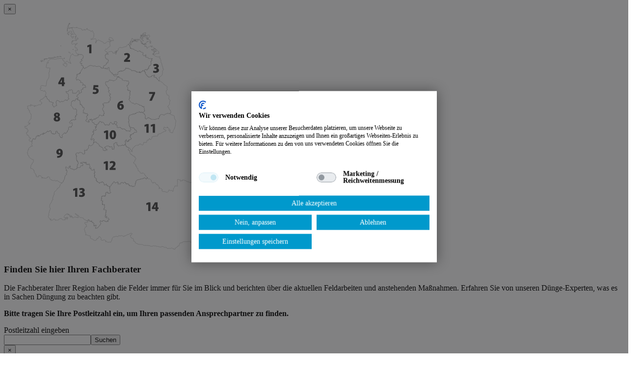

--- FILE ---
content_type: text/html; charset=utf-8
request_url: https://www.duengerfuchs.de/fachberatung/fachberater/fachberater-suedliches-bayern-oesterreich/wochenbericht-19-2023/
body_size: 123123
content:
<!DOCTYPE html>
<html dir="ltr" lang="de">
<head>

<meta charset="utf-8">
<!-- 
	******************************************************
	duengerfuchs.de | Innovative Pflanzenernährung
	******************************************************

	This website is powered by TYPO3 - inspiring people to share!
	TYPO3 is a free open source Content Management Framework initially created by Kasper Skaarhoj and licensed under GNU/GPL.
	TYPO3 is copyright 1998-2026 of Kasper Skaarhoj. Extensions are copyright of their respective owners.
	Information and contribution at https://typo3.org/
-->


<link rel="icon" href="/typo3conf/ext/epx_duengerfuchs/Resources/Public/Images/Favicon/favicon.ico" type="image/vnd.microsoft.icon">
<title>Wochenbericht 19-2023 - Düngerfuchs</title>
<meta http-equiv="x-ua-compatible" content="IE=edge" />
<meta name="generator" content="TYPO3 CMS" />
<meta name="viewport" content="width=device-width, initial-scale=1.0, shrink-to-fit=no" />
<meta name="robots" content="index, follow" />
<meta name="keywords" content="reinhard.lindinger@skwp.de, Reinhard Lindinger" />
<meta name="description" content="duengerfuchs.de steht für Wissensvermittlung zur Pflanzenernährung in der Landwirtschaft ✓ Von Grundlagen bis zu Düngestrategien ✓ Alles rund ums Thema Stickstoff- und Schwefeldüngung." />
<meta name="author" content="Reinhard Lindinger" />
<meta name="twitter:card" content="summary" />
<meta name="page-topic" content="duengerfuchs.de – Die Plattform für innovative Pflanzenernährung" />
<meta name="revisit-after" content="14 days" />
<meta name="audience" content="all" />


<link rel="stylesheet" href="/typo3temp/assets/compressed/merged-e74147503c5b5e650a4bd0e5974862d5-c9594baaf7908bdc84dffc503ba9b3d2.css?1697022471" media="screen">







<link rel="apple-touch-icon-precomposed" sizes="57x57" href="/typo3conf/ext/epx_duengerfuchs/Resources/Public/Images/Favicon/apple-touch-icon-57x57.png"><link rel="apple-touch-icon-precomposed" sizes="60x60" href="/typo3conf/ext/epx_duengerfuchs/Resources/Public/Images/Favicon/apple-touch-icon-60x60.png"><link rel="apple-touch-icon-precomposed" sizes="72x72" href="/typo3conf/ext/epx_duengerfuchs/Resources/Public/Images/Favicon/apple-touch-icon-72x72.png"><link rel="apple-touch-icon-precomposed" sizes="76x76" href="/typo3conf/ext/epx_duengerfuchs/Resources/Public/Images/Favicon/apple-touch-icon-76x76.png"><link rel="apple-touch-icon-precomposed" sizes="114x114" href="/typo3conf/ext/epx_duengerfuchs/Resources/Public/Images/Favicon/apple-touch-icon-114x114.png"><link rel="apple-touch-icon-precomposed" sizes="120x120" href="/typo3conf/ext/epx_duengerfuchs/Resources/Public/Images/Favicon/apple-touch-icon-120x120.png"><link rel="apple-touch-icon-precomposed" sizes="144x144" href="/typo3conf/ext/epx_duengerfuchs/Resources/Public/Images/Favicon/apple-touch-icon-144x144.png"><link rel="apple-touch-icon-precomposed" sizes="152x152" href="/typo3conf/ext/epx_duengerfuchs/Resources/Public/Images/Favicon/apple-touch-icon-152x152.png"><link rel="apple-touch-icon-precomposed" sizes="180x180" href="/typo3conf/ext/epx_duengerfuchs/Resources/Public/Images/Favicon/apple-touch-icon-180x180.png"><link rel="icon" type="image/png" sizes="36x36" href="/typo3conf/ext/epx_duengerfuchs/Resources/Public/Images/Favicon/android-chrome-36x36.png"><link rel="icon" type="image/png" sizes="48x48" href="/typo3conf/ext/epx_duengerfuchs/Resources/Public/Images/Favicon/android-chrome-48x48.png"><link rel="icon" type="image/png" sizes="72x72" href="/typo3conf/ext/epx_duengerfuchs/Resources/Public/Images/Favicon/android-chrome-72x72.png"><link rel="icon" type="image/png" sizes="96x96" href="/typo3conf/ext/epx_duengerfuchs/Resources/Public/Images/Favicon/android-chrome-96x96.png"><link rel="icon" type="image/png" sizes="144x144" href="/typo3conf/ext/epx_duengerfuchs/Resources/Public/Images/Favicon/android-chrome-144x144.png"><link rel="icon" type="image/png" sizes="192x192" href="/typo3conf/ext/epx_duengerfuchs/Resources/Public/Images/Favicon/android-chrome-192x192.png"><link rel="icon" type="image/png" sizes="256x256" href="/typo3conf/ext/epx_duengerfuchs/Resources/Public/Images/Favicon/android-chrome-256x256.png"><link rel="icon" type="image/png" sizes="384x384" href="/typo3conf/ext/epx_duengerfuchs/Resources/Public/Images/Favicon/android-chrome-384x384.png"><link rel="icon" type="image/png" sizes="512x512" href="/typo3conf/ext/epx_duengerfuchs/Resources/Public/Images/Favicon/android-chrome-512x512.png"><link rel="icon" type="image/png" sizes="16x16" href="/typo3conf/ext/epx_duengerfuchs/Resources/Public/Images/Favicon/favicon-16x16.png"><link rel="icon" type="image/png" sizes="32x32" href="/typo3conf/ext/epx_duengerfuchs/Resources/Public/Images/Favicon/favicon-32x32.png"><meta name="msapplication-TileImage" content="/typo3conf/ext/epx_duengerfuchs/Resources/Public/Images/Favicon/mstile-144x144.png"><link rel="manifest" href="/typo3conf/ext/epx_duengerfuchs/Resources/Public/Images/Favicon/site.webmanifest">                <link rel="icon" type="image/x-icon" href="/typo3conf/ext/epx_duengerfuchs/Resources/Public/Images/Favicon/favicon.ico" />
                <meta name="msapplication-TileColor" content="#ffffff">
                <meta name="theme-color" content="#ffffff">
                <meta name="msapplication-navbutton-color" content="#ffffff" />
  <meta name="msapplication-tooltip" content="https://www.duengerfuchs.de" />
  <meta name="msapplication-config" content="/typo3conf/ext/epx_duengerfuchs/Resources/Public/Images/Favicon/browserconfig.xml" /><script src="https://consent.cookiefirst.com/sites/duengerfuchs.de-9385ff29-ce4b-4291-bfb3-5a0656868257/consent.js"></script>
<link rel="canonical" href="https://www.duengerfuchs.de/fachberatung/fachberater/fachberater-suedliches-bayern-oesterreich/wochenbericht-19-2023/"/>

</head>
<body id="page-2542" class="level-6 layout-2">
<header class="pageheader fixed-top"><div class="expertFoldout foldout" id="expert-foldout"><div class="container"><div class="foldheader"><button type="button" class="close" aria-label="Close" aria-hidden="true" onclick="closeExpert();">×</button></div><div class="tx-expertWidget"><div id="c6038" class="frame frame-default frame-type-html frame-layout-0"><div class="frame frame-default frame-type-textmedia frame-layout-0"><div class="ce-textpic ce-center ce-above"><div class="ce-gallery" data-ce-columns="1" data-ce-images="1"><div class="ce-outer"><div class="ce-inner"><div class="ce-row "><div class="ce-column "><figure class="image"><?xml version="1.0" encoding="utf-8"?><svg version="1.1" xmlns="http://www.w3.org/2000/svg" xmlns:xlink="http://www.w3.org/1999/xlink" width="400" x="0px" y="0px" viewBox="0 0 1760.3 2067.9" style="enable-background:new 0 0 1760.3 2067.9;" xml:space="preserve"><style type="text/css">
	.st0{fill:#ffffff;stroke:#494949;}
	.st1{fill:#494949;}

	#mapColor #fb01:hover .st0,
	#mapColor #fb02:hover .st0,
	#mapColor #fb03:hover .st0,
	#mapColor #fb04:hover .st0,
	#mapColor #fb05:hover .st0,
	#mapColor #fb06:hover .st0,
	#mapColor #fb07:hover .st0,
	#mapColor #fb08:hover .st0,
	#mapColor #fb09:hover .st0,
	#mapColor #fb10:hover .st0,
	#mapColor #fb11:hover .st0,
	#mapColor #fb12:hover .st0,
	#mapColor #fb13:hover .st0,
	#mapColor #fb14:hover .st0
	{fill:#00e3a8;}	

</style><g id="mapColor"><a id="fb01" href="/fachberatung/fachberater/fachberater-schleswig-holstein/"><path class="st0" d="M333.8,214.6c0-0.1-0.1-0.2-0.1-0.3c0-0.2,0-0.4-0.1-0.6c0-0.2-0.1-0.4-0.1-0.6c0-0.1-0.1-0.3-0.2-0.4
			c-0.2-0.3-0.6-0.4-1.1-0.3c-0.1,0-0.3,0.1-0.5,0.1c-0.2,0.1-0.3,0.1-0.5,0.2c0.3,0.4,0.6,0.7,0.9,1c0.1,0.1,0.2,0.3,0.4,0.4
			c0.2,0.2,0.4,0.5,0.6,0.6c0.1,0.1,0.2,0.2,0.2,0.2c0.1,0.1,0.3,0.2,0.4,0.3c0.1,0,0.1,0.1,0.1,0.1c0.2,0.1,0.3,0.1,0.4,0.1
			c0.1,0,0.1-0.1,0.2-0.1c0,0,0.1,0,0.1-0.1c-0.1-0.1-0.2-0.1-0.3-0.2C334.1,215,333.9,214.9,333.8,214.6z"/><path class="st0" d="M337.6,212.8c-0.1-0.1-0.2-0.3-0.4-0.3c-0.1,0-0.1,0-0.2,0c-0.4,0.1-0.8,0.2-1,0.5c-0.1,0.1-0.1,0.2-0.1,0.4
			c0,0.1,0,0.2,0,0.3c0,0.1,0.1,0.1,0.1,0.1c0.2,0.1,0.4,0.2,0.7,0.2c0-0.1,0.1-0.1,0.1-0.1c0.1,0,0.2-0.1,0.4-0.1
			c0.1,0,0.2,0,0.2,0c0.1,0,0.3,0,0.4-0.2c0,0,0,0,0,0c0-0.1,0.1-0.2,0.1-0.3c0,0,0-0.1,0-0.2C337.7,213.1,337.7,213,337.6,212.8z"
			/><path class="st0" d="M780.7,169.5c-0.2-0.1-0.2-0.3-0.4-0.5c0-0.2,0.2-0.5-0.3-0.4c-0.5,0.1-0.1,0.9-0.6,1c-0.7-0.3-0.2-1-0.5-1.7
			c-0.3,0.9-1.1,0.7-1.5,1.2c-0.6,0.5-1.1,0.9-1.4,1.6c-0.5,1-1.1,2.1-2.1,2.8c-0.7,0.5-1.5-0.2-2.3,0.3c-1.3,0.8-2.7,1.3-4.1,1.7
			c-0.9,0.3-1.7,1.9-2.5,1.1c-0.5-0.6-1.5-0.8-2.3-1.9c0-0.2,0.6-0.5-0.1-0.6c-0.6,0-2.3-0.3-2.2-0.5l-2.8-0.5c-1.1-0.2-4-0.1-5,0.9
			c-1.2,1.2-2.1,2.5-3.8,2.8c-1.2,0.2-2.2,0.9-3,1.8c-2.7,2.9-5,6.2-8.3,8.6c-2.7,2-5.3,4.2-9.1,2.8c-0.7-0.3-1.6-0.2-2.3,0.3
			c-0.3,0.2-0.7,0.4-1.1,0.5c-1.4,0.5-2.7,0.1-3.9-0.6c-0.8-0.5-2.8-0.1-2.3-1.5c0.1-0.3-1.4-1.6-1.7-1.8c-1.6-1.1-1.9-1.6-2-4.2
			c0-0.1-0.2-0.2-0.2-0.4c-0.6-1.6-2.1-2-3.3-2.9c-1.5-1.2-3-2.1-4.7-2.8c-3.4-1.4-6.6-3.2-10.1-4.1c-1.7-0.4-3.6-0.7-5.1-1.5
			c-3.3-1.9-6.5-3.8-9.5-6.2c-1.5-1.2-3.1-2.3-5.1-2.6c-1.7-0.3-3.3-0.9-4.9-1.5c-1.4-0.7-2.8-0.4-4.1,0.3c-0.7,0.7-1.6,1.1-2.4,1.5
			c-0.5,0.3-1,0.7-1.5,1l0,0c-0.7,0.1-0.6,0.7-0.9,1.1c-0.7,0.5-1.6,0.4-2.4,0.6c-1.2,0.2-2.5-0.1-3.5,0.8c-1.3,1-1.4,2.8-2.5,3.9
			c-0.1,0.1-0.1,0.4-0.1,0.6c0.2,1.1-0.4,2.1-1.1,2.7c-1.1,0.9-0.9,1.9-0.8,2.9c0.1,0.7,0,1.4-0.7,1.5c-1.3,0.1-1.7,1-1.6,1.9
			c0.1,1-1.2,1.5-0.7,2.5c0.5,1,0.5,1.8-0.9,2.1c-0.2,0-0.3,0.3-0.1,0.5c0.4,0.4-0.9,1.1,0.1,1.4c-0.9,1-1.1,1.1-1.8,1.2
			c0.1-0.5,0-0.7-0.5-0.2c-0.2,0.2-0.3,0.5-0.5,0.7c-0.2,0.2-0.4,0.7-0.8,0.2c0.8-0.8,0.8-1.9,1.3-2.8c0.8-1.2,0.9-2.9-0.2-3.6
			c-1.3-0.9-1.1-1.8-0.8-2.9c0.1-0.3,1.1,0.8,0.7-0.5c-0.2-0.5-0.2-1.5,0.7-1.9l0,0c0.6-0.3,1-0.7,0.6-1.4c0,0,0,0,0,0
			c0.4,0.3,0.4,0,0.6-0.3l0,0c1.3-0.5,0.4-1.3,0.3-2c0.5-0.3,1.1-0.7,1.7-1c0.5-0.2,1.6-1.1,1.7-1.7c0,0,0-0.1,0.1-0.1
			c0.6-1.4,0.1-2.5-0.7-3.7c-0.6-0.9-1.3-1.9-1.8-2.9c-0.7-1.3,0-3.8,1.9-5.1c1.6-1.1,1.6-1.4,0.2-2.7c-2.1-2-4.2-4-6.7-5.6
			c-0.6-0.4-1.2-0.7-1.9-0.6c-3.3,0.5-6.7,0.9-10,1.7c-1.9,0.4-4,0.1-5.8,1c-1.3,0.6-2.4,1.5-4,1.3c-0.5,0-1,0-1.4,0.1
			c-2,0.3-3.9,1.4-6,1.3c-0.4,0-0.6,0.2-0.7,0.6c-0.5,1.5-1.7,2-3.1,2c-1,0-2,0.2-2.9,0.4c-2.1,0.4-3.3-0.1-4.4-2
			c-0.3-0.6-0.6-1.1-0.9-1.7c-0.6-0.5-0.2-1.1-0.3-1.6c0-0.6-0.2-0.9-1-0.6c0.7-0.6,1.3-1.1,2.2-0.6c0.4,0.1,0.9,0.1,1.1,0.4
			c0.7,1.2,1.4,0.5,2.3,0.2c2.7-1,4.9-3.1,7.7-4c0.8-0.3,1.7-0.5,2.4-1.1c1.5-1.1,3.2-1.9,4.6-3.4c1.2-1.4,2.5-2.6,3.5-4.1
			c1.1-1.6,0.7-4.1,3-5c0.4-2.1,0.4-4.2,0-6.3c0-0.3,0-0.6,0-0.9c0.4-0.2,0.7-0.6,0.5-1.1c-0.6-1.8-0.2-3.6-0.3-5.4
			c0.4-0.5,0.2-1.1,0.3-1.6c0.9-1.4,0.7-2.9,0.2-4.5l0,0c0-1.5,0-2.9,0-4.4l0,0c0.6-0.6,0.2-1.3,0.3-1.9c0-0.1,0-0.2,0-0.3
			c0.2,0,0.4-0.1,0.5-0.1c0-0.1,0.1-0.1,0.1-0.2c0.1-0.5-0.7-0.4-0.6-0.7c0.5-1.3-0.1-2.7,0.4-3.9c0.2-0.6,0.3-1.2-0.1-1.8
			c-0.2,0.3-0.2,1.1-0.7,0.2c-0.2-0.3-0.2-0.8-0.6-1.1c0,0,0,0,0,0c-0.6-1.6-2.1-2.6-3.2-3.7c-1.7-1.6-2.8-3.5-3-5.7
			c-0.2-3.4-0.7-6.7-2.8-9.5c-0.5-0.7-0.4-1.7-1.4-2c-0.8-0.2-1.3-0.7-1.9-1.3c-1.2-1.1-2-0.9-3.6-1.5c-0.1,1.1-1,0.9-1.1,1.9
			c-0.1,0.9-0.4,1.7-0.8,2.6c-0.6,1.4-0.9,3-2.1,4.2c-0.6,0.6-1,1.2-1.7,0.9c-1.3-0.7-2.8-0.5-4.1-1.2c-1.3-0.7-1.7-2-2.6-3
			c-1.5-1.7-2.7-3.3-3.4-5.7c-0.1-0.4-0.6-0.4-1.3-0.6c-1.2-0.4-2.3,0.5-3.2-0.7c-0.2-0.3-0.4-0.3-0.7-0.4c-1.8-0.5-3.7-1.3-5.6-1.8
			c0,0,0,0,0-0.1c-0.4,0.3-0.8,0.2-1.2,0c-1.1-0.6-2.1-1.3-3.2-1.8c-1.1-0.5-2.3-1.3-3.4-1.2c-1.3,0.1-2.1-0.3-3.1-1
			c-0.8-0.6-1.6-1.9-3-0.8c-0.3,0.2-1.3,0-1.6-0.4c-2.6-2.5-2.3-6.7,0.5-9.1c0.4-0.3,0.8-0.6,0.7-1.4c-0.5,0-1,0.1-1.4,0
			c-1.7-0.6-2.2,0.2-2.1,1.7c0,0.7-0.4,1-0.9,1.1c-0.3,0.1-0.6,0-0.7,0.3c-0.8,1.6-2.1,2.5-3.8,2.9c-0.2,0-0.3,0.2-0.5,0.3
			c-1.3,0.8-1.9,2.7-3.8,2.7c-0.3,0-0.4,0.4-0.5,0.7c-0.5,0.8-1.1,1.5-1.5,2.4c-0.6,1.3-1.6,0-2.5,0.2c-0.7,0.2-2,0.2-2.3,0.4
			c-0.7,0.7-1.8,1.4-1.6,2.8c0.1,0.5-0.5,0.8-1,0.8c-0.9,0.4-0.9-0.6-1.4-0.9c-1.2-1.1-1.4-2.8-2.1-4.2c0-1.2,0.2-2.3-0.8-3.2
			c-0.2-0.1-0.4-0.3-0.5-0.2c-1.1,0.6-2.3,0.9-3.6,0.7c-0.2,0-0.5,0-0.5,0.4c0.1,0.8-0.7,1.3-0.5,2.3c0.1,0.7-0.2,1.7-1.2,2.2
			c-1,0.5-1.8,1.2-2.5,2.2c-0.4,0.5-0.9,2-2,1.4c-1.5-0.9-3.2-0.9-4.8-1.4c-0.4-0.1-0.7-0.1-0.8,0.4c-0.1,0.3,0,0.8-0.5,0.8
			c-0.4,0-0.6-0.4-0.7-0.7c-0.4-1.2-1.3-1.3-2.3-1.1c-0.7,0.2-1.4,0.2-2.1,0.2c-0.5,0-0.8-0.1-0.8-0.7c0-1.1-0.7-2-1.1-2.9
			c-0.6-1.3-0.6-2.4,0.3-3.6c0.7-0.9,0.3-1.9-0.7-2.4c-1.9-0.7-3.5-1.8-5.6-2.3c-1.7-0.4-3.4-1.4-4.9-2.4c-2.2-1.4-4.8-1.2-7-0.9
			c-1.9,0.2-3.8,0.4-5.7,0.3c-1.6-0.1-3.4,0.2-4.4-1.3c-1-1.6-2.5-2.2-4.2-2.8c-1-0.4-2.1-0.4-3-1.1c-1.1-0.9-2.4-1.6-3.8-1.9
			c-1.7-0.4-3.4-0.3-5.1-0.5c-1.3,0.2-2.5-0.6-3.8-0.3c-0.2,0.4-0.5,0.5-0.9,0.6c-0.8,0.2-1.7,0.3-2.3,0.7c-1,0.8-1.9,0.5-2.5-0.2
			c-1.1-1.4-2.1-2.4-3.9-1.2c-0.1,0.1-0.4,0-0.5-0.1c-0.6-0.6-1.4-0.2-1.8,0.1c-0.9,0.7-2.1,1-2.7,1.8c-1.1,1.3-2,0.6-3,0.2
			c-0.7-0.3-1-0.4-1.7,0c-1.3,0.6-2.6,0.9-3.9-0.5c-1-1.1-2.4-1.9-3.7-2.6c-1-0.6-2.1-1.3-3.3-0.7c-0.8,0.4-1.5,0.3-2.1,0
			c-1.4-0.6-1.5-0.1-1.5,1.1c0.1,2.3-0.5,3.1-2.4,3.6c-0.8,0.2-1.3-0.3-2-0.2c-1,0.3,0.2,1.3-0.5,1.7c0.6,0.6,0.4,1.3,0.4,2.1
			c0.2,2.3,0.5,4.6-0.1,6.9c-0.1,0.5,0,1,0.4,1.5c1.3,1.6,2,3.6,3.7,4.9c0.3,0.3,1,0.9,1.2,1.6c0.4,1.4,1,2.7,1.5,4
			c0.1,0.4,0.1,1,0.8,0.8c1.4-0.3,2.2,0.5,2.6,1.7c0.4,1.1,1.3,2.1,1.2,3.4c0,0.1,0,0.3,0,0.3c-1.5,0.6-0.2,1.4,0,2
			c0.3,0.8,0.9,1.5,1.1,2.3c0.4,1.3,1.1,2.7-0.3,4c-0.5,0.4-1.1,0.8-0.8,1.6c0.3,0.7,1,0.6,1.7,0.7c0.3,0,1-0.2,0.6,0.6
			c-0.2,0.8,0.8,0.4,0.9,0.9c0.2,0.2,1.2-0.4,0.6,0.6c0.9,0.5,1.8,1,2.7,1.5c1.5,0.8,1.9,1.5,1.4,3.2c-0.4,1.3-0.3,2.8,0.5,3.7
			c1.4,1.7,3,3.3,5.2,4.2c2.5,1,4.1,3,4.4,5.8l6.5,10c0.4-0.1,1-0.5,0.9,0.4c-0.1,0.5,0.6,0.4,0.6,0.8c0.4,0.2,0.4,0.4,0,0.6
			c-0.5,2.1-1.6,3.9-2.5,5.8c-0.2,0.4-0.7,0.7-1.2,0.9c-0.9,0.4-1.9,0.7-2.7,1.1c-1.5,0.7-3,0.5-4.4-0.1c-0.9-0.4-1.5,0.2-2.2,0.5
			c-0.3,0.1-0.2,0.6,0.1,0.7c1.3,0.1,2.3,0.8,3.3,1.6c0.4,0.3,0.7,0,1-0.2c1.4-0.9,2.9-1.7,4.4-2.4c1.8-0.7,2.5-0.5,2.8,1.5
			c0.1,0.5,0.1,1.1,0,1.6c-1.1,4-3.3,6.9-7.4,8.1c-0.5,0.2-1,0.4-1.5,0.7c-1.2,0.9-1.6,2.6-0.5,3.3c1.1,0.7,0.8,1.3,0.3,2.1
			c-0.3,0.4-0.5,0.8-0.8,1.3c-0.4,0.8-0.3,1.3,0.5,1.8c2,1.5,4.4,1.6,6.7,1.7c2-0.1,4,0.1,5.9-0.3c0.4-0.2,0.8-0.5,1.3-0.7
			c0.8-0.3,1.9-0.7,2.2-1.4c0.5-1.4,1.8-2.6,1.3-4.2c-0.4-0.1-0.2-0.7-0.2-0.7c1.5,0.1,2-1.2,2.9-1.9c0.5-0.3,0.6-0.6,0.5-1.2
			c0,0,0-0.1,0-0.1c0.1-0.2,0.2-0.4,0.2-0.7c-0.1,0.1-0.2,0.2-0.3,0.3c-0.1-1.5,0.8-2.5,2.3-2.8c0.5-0.1,0.6,0,0.9,0.5
			c1.3,1.7,1.7,3.8,3.4,5.2c1.4,1.1,1.2,2.6-0.3,3.6c-0.2,0.1-0.6,0.2-0.4,0.5c0.7,1.3-0.6,2.1-0.6,3.3c0,0.4-0.1,0.8-0.6,1
			c-1.2,0.3-2.4,0.9-3.7,0.8c-0.5-0.1-1,0-1.2,0.3c-1.7,2.2-3.8,4.1-5.4,6.4c-1.2,1.7-2.7,3.1-4.7,3.9c-0.5-0.1-1,0.3-1.5,0
			c0.2,0.4,0,0.8-0.3,0.8c-1.1,0.3-2.2,0.7-3.3,0.1c-1.2-0.1-2.1-1.2-3.4-0.8c-0.3,0.1-1.2-0.7-1.8-0.7c-3.3,0.4-6.5,0.9-9.8,1.3
			c-2.6,0.3-4.9,1.6-7.6,1.8c-0.9,0-2-0.6-2.8,0.2c-0.5,0.5-0.9,0.7-1.3,0c0-0.1-0.1-0.1-0.1-0.1c-0.5-0.1-1-0.1-1.5-0.2
			c-0.4,0.6-1.4,0.2-1.8,0.9c-0.5,1.2-1.6,1.7-2.7,2.1c-1.2,0.4-2,2.3-1.4,3.5c0.6,1.2,4.8,2.6,5.8,1.7c1.2-1.1,2-1.1,3.4-0.3
			c0.9,0.5,0.5,1.3,1,1.8c-0.5,0.4-0.7,1.2-1.5,1.1c-1-0.1-1.8,0.3-2.5,1c-0.6,0.6-1.6,0.5-2.3,1.1c-0.5-0.7-1.4-0.6-2.2-0.8
			c-0.7-0.2-1-0.5-0.9-1.3c0-0.4-0.1-0.8-0.6-0.9c-0.4-0.1-0.7,0.1-0.9,0.4c-0.7,1.1-1.6,2.1-2.2,3.3c-0.9,1.8-1.1,3.9-1.6,5.8
			c-0.4,1.3-1,2.9,0.3,4c1.1,1,2.4,1.7,3.2,3c0.4,0.7,1.2-0.5,1.5,0.3c0.4,0.2,0.7-0.4,1.1,0c0-0.1,0-0.2,0-0.3
			c0.1,0.1,0.2,0.2,0.3,0.3c0.4,0.5,0.9,1.1,1.3,1.6c1.4,1.8,3.7,1.9,5.5,3.1c0.5,0.3,1.3,0.2,1.9,0.1c0.3,0,0.6-0.3,0.4-0.6
			c-0.6-0.8,0-1.1,0.5-1.4c0.5-0.3,0.8-0.8,1-1.4c0.4-1.1,1.2-2,2.6-1.5c0.5,0.2,0.9,0.2,1.3,0c1.5-0.7,3.1-0.2,4.6-0.4
			c0.6-0.1,1.2,0.2,1.3,0.9c0.1,1,0.7,1,1.6,1.1c1.8,0.2,3-1.1,4.5-1.7c0.9-0.4,1.7-0.8,2.6,0.1c1,1,2.1,4,1.7,4.7
			c-0.1,0.2-0.4,0.2-0.6,0.3c1.3,0.3,2.5,0.4,3.8-0.3c1.4-0.8,2-2.4,3.2-3.2c2.5-1.7,4.8-3.4,6.6-5.9c0.8-1.1,1.9-1.8,3.5-1.6
			c-1.7,1.3-2.7,2.9-2.5,5c0,0.4-0.1,0.8-0.3,1.1c-0.7,2.4-2.9,3.6-4.3,5.4c-1.5,1.9-3.7,2.2-5.9,1.9c-2.7-0.3-3.4-0.4-4.2,0.9
			c0-0.1,0-0.3,0-0.4c-0.2,0.5-0.7,1-0.5,1.5c-0.1,0.1-0.1,0.3-0.2,0.4c0.1,0.7,0,1.3-0.3,1.9c0.2,0.2,0.2,0.3,0,0.5
			c1.3,0.5,1.4,0.9,0.6,1.7c0.1,0.9-0.2,1.8-0.5,2.6c-0.3,0.9-1.2,1-1.5,1.7c-0.8,1.9-1.9,3.8-2.1,5.9c-0.1,1.2-0.7,2.7,0.2,3.5
			c1.1,1.1,1.2,2.3,1.5,3.6c0.3,1.3,0.5,2.6,1.2,3.7c1.2,0.1,1.4,1.1,1.8,2c0.3,0.6,1.5,0.1,1.5,1c-0.1,2.3,1,1.4,2,0.7
			c0.5-0.3,0.9-0.5,1.3-0.9c1.2-1.2,2.7-1.5,4.3-1.6c1.1-0.1,2.3,0.2,2.7,1.6c0.2,0.8,0.5,1.5,0.8,2.2c1.1,2.9,1.2,6.2,3.3,8.7
			c0.5,0.6,1,1.1,1.4,1.7c-0.2,0.1-0.4,0.2-0.7,0c-0.6-0.4-0.3,0.5-0.6,0.5c0.1,0.2,0.2,0.5,0.6,0.3c0.5-0.2,1.1-0.2,1.4,0.4
			c0,0,0,0,0,0c0.1,0.3-0.1,0.6-0.7,0.6c-0.3,0.5,0.1,0.9,0,1.3c2-0.4,2.4,0,2,2c-0.3,1.6-1,2.9-2.3,3.9c-1.2,0.9-2.6,0.9-4,1
			c-0.8,0.1-0.8-0.9-1.3-1.3c-0.1-0.1-0.1-0.3-0.2-0.3c-2.1-0.7-4.2-1.1-6.4-1.6c-1.8-0.4-5.5,1.4-6.4,3c-0.3,0.7-0.6,1.4-1.6,1.4
			c-0.2,0-0.4,0.1-0.4,0.4c0,0.2,0.2,0.4,0.4,0.3c0.3-0.1,0.5,0,0.7,0.3c1,1.2,1.3,3,2.9,3.8c0.1,0,0.2,0.3,0.1,0.4
			c-0.3,1.2,0.4,2,1.2,2.6c0.9,0.7,1.1,1.8,2,2.4c0.4,0.2,0.5,0.8,0.1,1.3c-0.5,0.7-0.3,1.6,0.2,2.2c1.5,1.9,1.8,4.3,2.8,6.5
			c0.8,1.8,1.7,3.7,3.1,5c2,1.8,3.4,4.1,5.5,5.7c1.1,0.8,1.9,1.4,3.4,0.9c1.7-0.6,3.5-0.7,5-1.8c0.2-0.1-0.5,3.9-0.3,3.9
			c1.7-0.1,4.1-0.5,5.6,0.1c2.2,0.9,4.2,1.7,6.9,0.6c1.3-0.4,2.5,0.6,3.9,0.3c0.1-0.4,0.4-0.3,0.7-0.3c2.8,0,5.7,0,8.5,0
			c0.2,0,0.5,0,0.6,0.3c0.6,0.6,1.4-0.6,2.1-0.3c1.9,0.7,3.7,1.4,5.5,2.1c0,0,0.1,0,0.1,0c0.2,0,0.3,0.1,0.5,0.2
			c0.6,0.2,1.1,0.4,1.7,0.6c3.2,1,3.7,2.1,5.8,4.8c1.2,1.5,1.3,3.1,2.8,4.4l0.1,0.6c1.3,2,1.9,4.5,2.7,6.5c0.3,0.8-0.3,0.6,0.4,1.2
			c0.5,0.5-2.1,1.1-2,1.9c-0.4,0.1-0.6,0.5-1,0.6c-2.5,1.3-3.2,3.6-1.6,6.7c0.5,1,0.7,2.2,1,3.3c0.1,0.6-1,0.7-1.5,1
			c-1.8,1.2-3.8,2.1-5.7,3.2l-2,1.5c-0.8,0.8-1.6,1.6-2.5,2.2c-0.4,0.3-1.2,0.4-1.4,0.9c0,0.2,0.1,0.4,0.2,0.6
			c0.1,0.1,0,0.2-0.1,0.3c0,0.1,0,0.1,0.1,0.2c0.1,0.3-0.3,0.3-0.6,0.4c-1.7,0.8-3.9,1.1-4.6,3.3c-0.1,0.3-0.3,0.4-0.6,0.6
			c-0.1,0.1-0.2,0.1-0.3,0.2l-0.1,0.2c0.1,0.2,0.2,0.3,0.4,0.5c1.1,1,2.3,1.9,3.9,2.3c0.5,0.1,0.8,0.2,1.1,0.1l0.3-1.1c0,0,0,0,0,0
			l0-0.1c0-0.5,0.3-0.5,0.8-0.6c1-0.3,1.3,0.9,2.2,0.9c1.1,0,1.1,0.5,0.9,1.2c0,0.3-0.1,0.6-0.2,0.9c-0.1,0.3-0.2,0.6-0.3,0.9
			l0.6,2.1l-0.1,0.7c0.1,0,0.1,0.1,0.2,0.1c0.3,0.2,0.2,0.4,0.1,0.6c0,0.2,0,0.3-0.2,0.5c-0.1,0.1-0.2,0.2-0.3,0.3l0,0.1l-2.9,2.5
			c0,0.2,0,0.3-0.1,0.3c0.1,0.5-0.4,0.5-1.6,0.5c0,0,0,0-0.1,0l-3.3,1.4c-0.4,0.3-0.9,0.5-1.3,0.9c-0.6,0.7-1,0.1-1.4-0.4
			c-0.1-0.1,0-0.2,0-0.3l-0.3-0.1l-1.8,1.1c0,0,0,0.1,0,0.1c-0.1,0.6-0.8,0.7-1.6,0.9l-0.9,0.5c-0.3,0.3-0.6,0.5-0.9,0.6
			c0,0-0.1,0-0.1,0l-1,0.6l-0.3,0.4c0,0.1,0,0.1-0.1,0.2c0,0.1,0,0.3,0,0.4c0,0.2,0,0.3-0.1,0.5c-0.1,0.4-0.4,0.8-0.5,1.1
			c0,0.1,0,0.3,0.1,0.4c0.6,0.9,0.6,2,1.1,3c0.8,1.6,0.7,3.3,0.3,5c0.3,1,1.3,1.6,1.4,2.7c0.2,1.4,2.1,1.8,2.2,3.3
			c0,0,0.2,0.1,0.2,0c0.4-0.1,0.8-0.1,1.2-0.1l0.7-1.1l1.1,0c0-0.1,0.1-0.2,0.1-0.2c0.1-0.3,0.3-0.6,0.5-0.5
			c1.2,0.5,2.4-0.3,3.6,0.1c1.1,0.4,1.8,0,2.1-1.1c0-0.1-0.1-0.2-0.1-0.3c-0.4-0.6,0-0.7,0.4-0.6c0.9,0.2,2.2-0.7,2.6,0.6
			c0.3,0.9-0.7,0.5-1.1,0.6c0,0-0.1,0.1-0.1,0.2c-0.3,0.2-0.5,0.4-0.6,0.6c0,0.2,0,0.4,0.1,0.7c0.4,1,0.9,2,1.9,2.4
			c0.6,0.2,0.8,0.5,0.6,0.9c0,0,0,0,0,0c0,0,0,0.1,0,0.1c-0.4,0.7-0.9,1.8-1.6,1.9c-2,0.5-3,2.2-4.6,3.2c-0.2,0.2-0.5,0.3-0.7,0.5
			c-0.1,0.2-0.2,0.3-0.3,0.5c-0.2,0.4-0.1,1,0.4,1.6c0.1,0.2,0.2,0.5,0.1,0.7c-0.4,1.2,0.1,2.4,0.4,3.5c0.1,0.6,0.3,1.9,1.3,1.4
			c1.2-0.5,0.5,1.2,1.3,0.9c0.1-0.1,0.3-0.1,0.4-0.2c0,0,0.1-0.1,0.1-0.1c0.2-0.1,0.3-0.1,0.5,0.1c0.5,0.4,1,0.5,1.4,0.1
			c0.1-0.1,0.3-0.3,0.4-0.6c0.1-0.3,0.4-0.5,0.6-0.8c0.1-0.1,0.3-0.3,0.5-0.5c0.1-0.1,0.2-0.2,0.4-0.4c0.6,1.2,1,2.3,1.9,3.2
			c0.1,0.1,0.2,0.2,0.4,0.3c1.3-0.1,2.1-0.3,2.1-0.3l0.1,0.1c0,0,0,0,0,0c0.1-0.2,0.3-0.3,0.4-0.4c0.9-0.8,1.4-0.5,1.9,0.9
			c0.2,0.6,0.2,1.6,1.4,1.3c0.2,0,1,0.6,0.2,0.9c-0.9,0.4-0.5,1.1-0.3,1.4c1.2,1.5,0.6,2.8-0.3,4c-0.8,1.1-0.3,2.2,0.1,2.9
			c0.1,0.2,0.3,0.3,0.4,0.5c0.5,0.4,1.4,0.6,2.1,0.3c0.3-0.1,0.6-0.2,0.9-0.2c0.5,0,0.8,0,1,0.2c0.4,0.2,0.4,0.7,0,1.3
			c-0.5,0.9-1.1,1.8-1.8,2.5c-0.3,0.3-0.4,0.5-0.3,0.7c0,0.1,0.1,0.1,0.1,0.2c0,0,0.1,0.1,0.1,0.1l0,0c0.1,0.1,0.3,0.3,0.4,0.4
			c0,0,0,0,0.1,0.1c0,0,0,0,0.1,0c1,0.9,2.3,1.6,3.3,2.6c0.2,0.2,0.3,0.4,0.5,0.6c0.3,0.3,0.5,0.6,0.4,1c0,0,0,0,0,0
			c1.4-0.4,1.7,0.7,2.3,1.5c0.1,0.1,0.2,0.3,0.3,0.4c0.3,0.4,0.7,0.8,1.3,1.1c0.8,0.4,1.7,0.8,2.4,1.4c0.2,0.2,0.4,0.3,0.6,0.4
			l0.4,0.4c0.6,0.4,1,0.2,1.8-0.8c0.4-0.5,0.7-0.7,1.2-0.3c1,0.8,1.3-0.2,1.3-0.7c-0.1-1,0.5-1.5,1.1-2.1c0.7-0.7,1.2-1.5,1.7-2.3
			c0.8-1.2,1.5-2.6,3.1-3.1c-0.1,0.5-0.3,0.9,0.2,1.2c0.3,0.2,0.5,0.4,0.8,0.7l0,0c0.9,0.8,1.8,1.7,3.4,1.1c0.1,0,0.2-0.1,0.4-0.1
			l0.4,0.1c0.1,0,0.2,0,0.3,0c8.6-8.1,19.8-13.8,30.1-20c1.5-0.9,2.9-1.5,4.4-1.8c11.3-3.6,22.1,9,35.1,6c0.2-0.1,0.4-0.1,0.6-0.2
			c2-1,4-2,5-3c0.1,0.1,0.2,0.2,0.3,0.3c0.3-0.2,0.6-0.4,0.8-0.6c11,14,31,2,43,6c5.3,2,10.6,7,15.3,12.6c-0.9-0.4-1.9-1-2.7-1.6
			c0,0-0.1-0.1-0.1-0.1c-0.3-0.2-0.9-0.8-1.2,0.2c-0.1,0.5-0.3,0.9-0.5,1.2c0.2,0.1,0.3,0.2,0.4,0.3c3,2.3,6.4,3.2,10.1,3
			c0.9,0,1.5,0.2,2.1,0.8c1.5,1.7,2.9,1.7,4.6,0.1c0.6-0.3,1.3-0.5,1.9-0.8c0.2-0.5,0.5-0.9,1-1.3c0.3-0.2,0.6-0.6,0.9-0.9
			c0.4,0,0.9,0,0.9-0.5c0-1.6,1.2-3.1,0.4-4.8l0,0c-0.3-0.9,0.2-1.8-0.2-2.6c0.3-1-0.3-2,0.3-2.9c0.9-0.8,0.3-2.2,1.1-3
			c-0.5-0.2,0.5-1-0.4-1.1c0.7-0.8,0.7-2.2,2.2-2.2c1.7-2.5,3.6-0.3,5.4-0.2c1.7,0.1,2.1,0.1,2.4-1.6c0.1-0.5,0.2-1,0.2-1.4
			c0.1-1.6,0.6-2.3,2.3-1.6c1.1,0.4,1.2-0.6,1.5-1.4c0.5,0.6,1,0.6,1.8,0.4c3.2-1,5.3-2.9,6.4-6c0.4-1.1,2.7-2.4,3.9-2.2
			c0.3,0.1,0.7,0.1,1,0.1c0.3,0,0.5-0.1,0.5-0.4c0-0.1-0.2-0.4-0.4-0.4c-0.9-0.2-1-0.6-0.5-1.3c0.1-0.2,0.1-0.5,0.1-0.7
			c0-1.2-0.1-2.3,1.1-3.1c0.4-0.3,0.7-0.9,0.4-1.7c-0.5-1.4-0.9-2.8-0.5-4.3c0.1-0.3-0.3-0.7-0.4-1.1c0.2-0.4-0.3-1.2,0.5-1.1
			c0.7,0.1,1.4-0.2,2,0.2c0.1,0,0.2,0.1,0.2,0.2c0.1,0.3,0.2,0.5,0.3,0.8c0.2,0.5,0.2,1.2,0.9,1.1c0.8-0.1,1.9,0.6,2.4-0.7
			c1.9,0.2,3.4-1.6,5.4-0.9c0.3,0.1,0.7-0.4,0.8-0.7c0.2-0.6,0.7-1.1,1.1-1.6c0.5-0.7,0.7-1.4,0.1-2.1c-0.6-0.8-0.5-1.6-0.2-2.6
			c0.5-1.5,0.6-3.2,0.8-4.9c0.3-1.9,1.5-3.3,2.5-4.8c0.1-0.1,0.2-0.1,0.4-0.2c-0.1-0.1-0.2-0.2-0.2-0.3l0,0c0.2-0.1,0.2-0.2,0.1-0.4
			c0,0,0,0,0,0c0.5,0.3,0.7-0.1,0.7-0.5c0-0.5,0-1.1,0-1.6l0,0c0.4-1.2,0-1.6-1.3-1.5c0,0,0,0,0-0.1c0-0.5,0-1.1,0-1.6l0,0
			c0.3-0.8,0.2-1.3-0.3-1.4c0.1-1.1-0.3-2.3-1-3c-0.1,0-0.2,0-0.3,0c0.1-1.2-0.2-2.4-1-3.2c-1,0-1.6-0.5-1.6-1.5
			c-0.1-0.4,0-1-0.6-1.1c-1.4-0.3-2.6-1.3-4.1-1.3c-0.1,0-0.4-0.2-0.4-0.1c-1.2,1.3-2.8,0.3-4.2,0.8c-0.4,0.4-0.6,0.5-0.9,0.5
			c0.2,0,0.5-0.2,0.9-0.5c-0.3,0-0.7-0.1-0.8-0.5c-0.1-1.1-0.8-0.6-1.3-0.4l0,0c0.1-0.8-0.5-0.6-0.9-0.5c-1.1-0.3-2-0.8-2.8-1.5
			c0.3-1.6-0.5-2.4-1.5-2.9c0.8-2.8-1.5-3.3-3.3-4.2c-0.5-0.2-1-0.2-1.4-0.6l-0.1,0c-0.3-0.4-0.4-0.5-0.6-0.5
			c0.1-0.5,0.4-1.1,0.9-1.5c0.9-0.7,0.3-1.7,0-2.6c0.4-0.5,0.3-1.3,0.7-1.8c0.3-0.4,0.4-1.3-0.2-1.9c-1-1.4-0.9-3.1-1.1-4.7
			c-0.2-1-0.5-2.1-1.1-2.6c-0.1-0.1-0.2-0.2-0.3-0.2c0-0.2,0-0.4-0.1-0.5c-0.1-0.6-0.2-1.2-0.5-1.7c-0.2-0.4-0.4-0.7-0.7-1
			c-1.2-1-0.8-2-0.8-3.2c0.1-2.4,1.6-4.1,2.4-6.2c0.4-0.9,1-1.1,2-1.1c1.6,0,3.4-0.4,3.7-2.7c-0.4,0-0.7-0.2-0.9-0.6
			c0.2-0.7-0.3-1.5,0.5-2c1.2,0.3,2.2-0.3,3.2-0.9c1.3-0.7,2.3-1.8,3.5-2.7c1.9-1.3,1.3-3.3,1.1-5.1c0.2-0.7-0.2-1.4,0.2-2
			c0.9,0.4,1.8-0.4,2-0.8c0.7-1.6,2.3-1.7,3.5-2.5c0-0.1,0-0.2,0-0.3c-0.7,0-1.3-0.1-1.8-0.6c-0.5-0.3-0.5-1-1.1-1.2
			c0-0.6-0.2-1.2,0-1.8c0.9-2.8-3-6-5.3-5c-1.1,0.4-2.1,0.4-3.2-0.1c-0.5-0.3-1.2-0.3-1.7,0c-1.4,0.9-2.5,0.4-3.4-0.7
			c-2.4-2.8-4.2-5.9-5-9.6c-0.6-2.6,0.4-4.5,2.5-6c1.9-1.3,3.4-2.9,4.1-5.2c0.3-0.8,1.1-1.6,0.4-2.6c0.1,0,0.3-0.1,0.4-0.1l0,0
			c0.1,0.4,0.6,0.3,0.8,0.6c1.2,1.5,2.8,1.7,4.4,1.4c0.9-0.1,1.7-0.5,2.4,0.5c0.3,0.4,0.9,0.2,1.4,0c1.6-0.7,2.7-1.8,3.7-3.3
			c2-2.9,4.7-5.1,6.5-8.1c0.6-0.9,1.4-1.9,2.3-2.4c2.7-1.4,5.1-3.4,7.6-5.1c2.1-1.4,4.5-2.5,5.9-4.8c0.9-1.5,2.1-2.5,3.9-2.9
			c0.4-0.1,0.8-0.4,0.6-1.1c-0.5-1.9-0.4-3.9-0.8-5.8c-0.5-2.1-0.9-4.2-1-6.4c0.4-2.5,0.4-5,0-7.5c-0.2-2.2-1.1-4.2-1.1-6.5
			c0-1.3,0.2-2.9-0.5-4.2c0-1.2,0.1-2.5,0.1-3.7c0-0.1-0.1-0.1-0.1-0.2c-0.5,0-0.8,0.5-1.3,0.3c-0.1-0.2,0.5-0.2,0.5-0.4
			c-0.2-0.8,0.2-0.2,0.9-0.8c0.7-0.6-0.1-1.4,0.4-1c0.5,0.4,0.8,0.2,1.3-0.1c1.6-1.2,3.1-0.6,4.8-1.7
			C782.4,175.4,782.4,170.8,780.7,169.5z"/><path class="st0" d="M393.1,83.8c0.4-0.2,0.3-0.5,0.2-1c-0.3-1.2-0.4-2.4,0.2-3.7c0.5-1,1-2.3,0.2-3.3c-0.9-1.2-1.1-2.4-0.6-3.9
			c0.9-2.5,1-4.9,0.6-7.6c-0.3-1.9-0.1-4.2,0.8-6.2c0.7-1.4,1.2-2.3,3-2.3c0.9,0,1.7-0.7,1.6-1.9c-0.1-0.8,0-1.6,0.6-2.2
			c0.2-0.2,0.5-0.6,0.6-0.3c0.6,1.1,1.6,0.8,2.5,0.9c0.4,0,0.7,0.2,0.7,0.6c0.2,2.9,2.5,4.2,4.4,5.8c1.1,1,2.7,0.8,3.7-0.3
			c0.3-0.4,0.7-0.6,1.1-0.8c1.6-0.9,3.6-1.1,5-2.6c0.7-0.8,1.5-1.4,2.3-2.1c0.8-0.1,1.4-0.7,2-1.2c1.3-0.4,2.5-0.5,3.9-0.5
			c2.4,0,4.7-0.3,7.1-0.5c0.9-0.1,2.1-0.2,2.9,0.8c0.7-0.4-0.5-1.4,0.5-1.7c-0.8-0.3-1,0.6-1.8,0.6c-3.2,0-6.4,0.3-9.6,0.3
			c-1.1,0-2.3,0-3.3,0.8c-1.1,0.2-2,1.2-3.3,0.9c-0.2-0.5-0.7-0.3-1-0.3c-1.8,0-3.5,0-5.3,0c-0.4,0-0.7-0.2-1.1-0.3
			c-1.4-0.6-2.4-1.7-3.7-2.3c-3-1.3-4.3-2.9-4.1-6.2c0.1-1.9-0.5-3.8,0-5.7c0.2-0.7,0.4-1.3-0.1-1.9c-0.3-0.4-0.3-0.9-0.1-1.3
			c0.3-0.7,0.4-1.3-0.1-2c-0.7-1.3-1-2.6,0.5-3.7c0.3-0.2,0.3-0.7,0.4-1.1c1.3-2.8,2.7-5.3,6.1-5.9c1.4-0.3,2.6-1.1,3.8-2
			c0.6-0.5,1.1-1.3,0.5-1.9c-0.7-0.7-1.3-1.4-1.8-2.2c-0.4-0.6-1-0.8-1.7-0.5c-0.9,0.4-1.7,0.2-2.1-0.8c-0.8-2.2-0.6-2.4,2.4-2.3
			c0.5,0,1,0.2,1.6,0c0.6-0.2,1.5-0.2,1.8,0.3c1.1,1.7,2.2,0.2,3.3,0.2c-1.4-0.6-3.1-0.7-4.2-1.5c-2.7-2-5.2-1.1-6.2,1.8
			c-1,3-2.3,5.8-3.6,8.7c-1.1,2.5-1.9,5.1-3.3,7.4c-0.9,1.4-1.3,3.2-2.1,4.7c-1.5,2.8-2.1,5.9-3.4,8.7c-1.1,2.4-1.7,5-1.8,7.5
			c-0.2,3.7-0.9,7.4-0.8,11.2c0,2.9-0.5,5.9-0.8,8.9c-0.6,1.4-0.1,2.9-0.2,4.4c0.2,1.5-0.1,3-0.4,4.5c-0.4,1.8,0,3.4,1.3,4.7
			C392.4,83.6,392.6,84.1,393.1,83.8z"/><path class="st0" d="M404.9,115.1c0.1,0,0.2,0,0.4,0c0.2-0.1,0.5-0.2,0.6-0.4c0.1-0.1,0.2-0.2,0.3-0.3c0.1-0.1,0.1-0.1,0.2-0.2
			c0.1-0.1,0.2-0.3,0.2-0.4c0-0.1,0-0.1-0.1-0.2c0-0.1-0.1-0.1-0.1-0.1c0,0-0.1,0-0.1,0c-0.1,0-0.2,0-0.3,0c-0.1,0-0.1,0-0.2,0.1
			c-0.1,0-0.2,0-0.3,0c-0.2,0-0.3,0-0.4-0.1c0,0-0.1-0.1-0.1-0.1c-0.1-0.1-0.1-0.2-0.2-0.3c0-0.1-0.1-0.3-0.1-0.4
			c-0.1-0.5,0.1-0.8,0.5-1c0.1,0,0.2-0.1,0.3-0.1c0.4-0.1,0.8-0.2,1.1-0.4c0.1-0.1,0.2-0.1,0.3-0.2c0,0,0-0.1,0-0.2
			s-0.1-0.1-0.2-0.2c-0.1,0-0.1-0.1-0.1-0.2c-0.1-0.1-0.1-0.3-0.3-0.2c0,0-0.1,0-0.1,0.1c-0.1,0.1-0.2,0.3-0.3,0.4c0,0,0,0,0,0
			c-0.2,0.1-0.3,0.2-0.5,0.2c-0.2,0-0.4-0.1-0.6-0.4c-0.1-0.1-0.2-0.2-0.3-0.4s-0.2-0.3-0.3-0.4c-0.2-0.3-0.2-0.6-0.2-1
			c0-0.3,0-0.6,0-0.9c0-0.3-0.1-0.5-0.3-0.7c-0.1-0.1-0.1-0.2-0.2-0.3c-0.3-0.3-0.6-0.5-1.1-0.7c-0.2-0.1-0.3-0.1-0.5-0.2
			c-0.3-0.2-0.4-0.5-0.5-0.7c0-0.1-0.1-0.3,0-0.5c0-0.3,0-0.6-0.1-1s-0.2-0.6-0.3-0.9c0-0.1-0.1-0.3-0.1-0.4
			c-0.1-0.2-0.1-0.4-0.2-0.6c-0.1-0.3-0.1-0.5-0.1-0.8c0-0.4-0.1-0.8-0.3-1.2c-0.1-0.2-0.2-0.4-0.3-0.6s-0.3-0.4-0.4-0.6
			c-0.1-0.1-0.2-0.2-0.3-0.3c-0.2-0.3-0.4-0.6-0.5-0.9c-0.1-0.3-0.2-0.7-0.3-1c0-0.3,0-0.5,0-0.8c0-0.3,0.1-0.7,0.3-1
			c0.3-0.7,0.7-1.3,1.3-1.8c0.1-0.1,0.2-0.2,0.3-0.2c0.2-0.2,0.4-0.3,0.6-0.5s0.4-0.4,0.5-0.6s0.3-0.5,0.4-0.8
			c0-0.1,0.1-0.3,0.1-0.4h0c-0.4,0-0.5,0.1-0.6,0.3c0,0.1-0.1,0.2-0.1,0.2c0,0.1-0.1,0.1-0.2,0.2c-0.6,0.3-1.1,0.7-1.6,1.1
			c-0.3,0.2-0.5,0.4-0.7,0.6c-0.4,0.4-0.8,0.8-1.2,1.3c-0.3,0.3-0.6,0.7-0.9,1c-0.2,0.3-0.4,0.6-0.7,0.8c-0.1,0.2-0.3,0.4-0.4,0.6
			c-0.2,0.3-0.4,0.6-0.6,0.9c-0.4,0.6-0.8,1.2-1.3,1.7c-0.3,0.3-0.5,0.5-0.8,0.7c-0.1,0.1-0.3,0.2-0.4,0.3c-0.1,0.2-0.3,0.4-0.3,0.6
			s-0.1,0.4-0.1,0.6c0,0.1,0,0.3,0,0.4c0.1,0.4,0.3,0.8,0.5,1.2c0.3,0.4,0.6,0.9,0.9,1.3c0.3,0.4,0.5,0.8,0.7,1.2
			c0.3,0.5,0.6,1,1,1.5c0.6,1,1.3,2.1,2,3.1c0.3,0.5,0.7,1,1.1,1.5c0.5,0.6,1,1.2,1.5,1.8c0,0,0,0,0,0c0.3,0.4,0.7,0.7,1,0.9
			c0.3,0.2,0.5,0.3,0.8,0.4c0.6,0.3,1.3,0.4,1.9,0.4c0.2,0,0.4,0,0.7,0C404.4,115.1,404.6,115.1,404.9,115.1L404.9,115.1z"/><path class="st0" d="M430.1,127.4c0.1-0.1,0.2-0.1,0.3-0.2c0.1-0.2,0.2-0.3,0.2-0.5c0-0.1,0-0.2-0.1-0.3c-0.1-0.2-0.3-0.5-0.5-0.8
			c-0.1-0.2-0.3-0.3-0.4-0.5c-0.1-0.2-0.3-0.3-0.4-0.5c-0.2-0.2-0.3-0.5-0.5-0.8c0-0.1-0.1-0.2-0.1-0.3c-0.1-0.2-0.1-0.3-0.2-0.4
			c-0.1-0.1-0.2-0.2-0.3-0.3c-0.1,0-0.2-0.1-0.3-0.1c-0.2,0-0.3,0-0.5,0.1c-0.1,0-0.2,0.1-0.3,0.2c0,0-0.1,0.1-0.1,0.1
			c-0.3,0.2-0.7,0.4-1,0.5c-0.1,0-0.2,0-0.2,0.1c-0.1,0-0.2,0-0.3,0c-0.3,0-0.7,0-1-0.2c-0.2-0.1-0.3-0.2-0.5-0.4
			c0,0-0.1-0.1-0.2-0.1s-0.1-0.1-0.2-0.1s-0.2,0-0.2-0.1c-0.1,0-0.2,0-0.2-0.1c-0.1,0-0.1,0-0.2,0c-0.1,0-0.1,0-0.2,0
			c-0.1,0-0.2,0-0.3,0.1c-0.1,0-0.2,0.1-0.3,0.1s-0.2,0.1-0.2,0.2c-0.1,0.1-0.1,0.2-0.1,0.2s0,0.2,0,0.2c0,0.1,0,0.1,0,0.2
			c0.1,0.2,0.2,0.4,0.3,0.6c0.1,0.1,0.1,0.2,0.2,0.2c0.1,0.1,0.2,0.1,0.3,0.2c0.2,0.1,0.4,0.2,0.6,0.3c0.2,0.2,0.5,0.3,0.8,0.4
			c0.5,0.3,1.1,0.5,1.5,0.9c0.2,0.2,0.4,0.4,0.6,0.7c0.5,0.9,1.2,1.1,2.1,1.1c0.4-0.1,0.9-0.1,1.3-0.2
			C429.6,127.6,429.9,127.5,430.1,127.4z"/><path class="st0" d="M444.4,244.5c0-0.2,0-0.3,0.1-0.5c0-0.1,0.1-0.2,0.2-0.3c0.1-0.1,0.2-0.2,0.3-0.3c0.1-0.1,0.2-0.1,0.2-0.2
			s0.1-0.1,0.2-0.2c0-0.1,0.1-0.1,0-0.2c0-0.1-0.1-0.2-0.1-0.3c-0.1-0.2-0.3-0.2-0.4-0.3s-0.3,0-0.4,0.1c-0.1,0-0.2,0.1-0.3,0.1
			c-0.8,0.3-1.5,0.9-1.9,1.6c-0.1,0.2-0.2,0.4-0.3,0.6c-0.1,0.3-0.2,0.6-0.2,0.9c0,0.3,0,0.6,0,1c0,0.4,0.2,0.7,0.4,1
			s0.5,0.5,0.7,0.7c0.3,0.3,0.7,0.5,1.1,0.7c0,0,0.1,0.1,0.1,0.1c0,0,0.1,0,0.1,0.1c0.1,0,0.1,0.1,0.2,0.1c0.1,0,0.2,0,0.2,0
			c0.1,0,0.3-0.1,0.4-0.2c0.1,0,0.1-0.1,0.2-0.1c0.1-0.1,0.2-0.2,0.3-0.3l0,0h0c-0.2-0.1-0.3-0.2-0.4-0.4c-0.1-0.1-0.2-0.2-0.3-0.4
			c-0.2-0.2-0.2-0.5-0.2-0.7c0-0.2,0.1-0.4,0.2-0.5c0-0.1,0.1-0.1,0.1-0.2c0.1-0.1,0.2-0.2,0.3-0.3c0.1-0.1,0.3-0.2,0.4-0.3h0
			c0,0,0,0,0,0C444.8,245.5,444.4,245,444.4,244.5z"/><path class="st0" d="M450,111.5c0.1,0.1,0.2,0.2,0.3,0.3c0.2,0.1,0.4,0.1,0.6,0c0.1,0,0.2-0.1,0.4-0.1c0.1,0,0.2-0.1,0.3-0.1
			c0.2-0.1,0.4-0.2,0.5-0.2c0.5-0.3,0.9-0.7,1.1-1.4c0-0.1,0.1-0.3,0.1-0.4c0-0.4-0.1-0.9-0.4-1.2c-0.1-0.1-0.1-0.1-0.1-0.1
			c-0.2-0.1-0.3-0.1-0.5,0c-0.1,0-0.1,0.1-0.2,0.2c0,0-0.1,0.1-0.1,0.1c-0.1,0.1-0.2,0.2-0.3,0.2c-0.1,0.1-0.2,0.1-0.2,0.1
			c-0.2,0.1-0.4,0.1-0.6,0c-0.6,0-1.1,0.5-1.3,1.2c0,0.1,0,0.2,0,0.3c0,0.1,0,0.2,0,0.4c0,0.1,0.1,0.2,0.1,0.4
			C449.8,111.1,449.9,111.3,450,111.5z"/><path class="st0" d="M468,163.8c1.1,0.6,2.2,0.3,3.3-0.1c0.3-0.1,0.5-0.4,0.3-0.8c0.5,0.2,1-0.1,1.5,0c-0.5-0.7-1-0.3-1.5,0
			c0,0,0,0,0,0c0,0,0,0,0,0l0,0c0,0,0,0,0,0C470.6,164.1,469.3,163.7,468,163.8z"/><path class="st0" d="M478.4,47.2c-1.2-0.5-2.5-1-3.8-0.3C475.9,46.7,477.1,47.5,478.4,47.2z"/><path class="st0" d="M422.5,98.6c0.2,0,0.5,0,0.7,0.1s0.5,0,0.7,0c0.3,0,0.5,0,0.8,0c0.6,0,1.2,0,1.8,0.1s1.2,0.2,1.8,0.3
			c0.1,0,0.3,0,0.4,0c0,0,0,0,0,0c0.2,0,0.5,0,0.6-0.1c0.1,0,0.3-0.1,0.4-0.2c0.1-0.1,0.2-0.1,0.2-0.2c0.2-0.2,0.3-0.4,0.4-0.6
			c0.1-0.1,0.1-0.3,0.1-0.4c0.1-0.4,0.2-0.9,0.4-1.3c0.2-0.6,0.3-1.3,0.4-1.9c0.1-0.3,0.1-0.7,0.2-1c0.2-0.8,0.6-1.6,1.2-2.2
			c0.1-0.1,0.3-0.2,0.4-0.3c0.1-0.1,0.2-0.1,0.3-0.2c0.2-0.1,0.3-0.2,0.4-0.4c0.3-0.3,0.3-0.7,0-1c-0.1-0.1-0.2-0.2-0.3-0.2
			c-0.1-0.1-0.2-0.2-0.3-0.2c-0.3-0.2-0.5-0.4-0.7-0.6c-0.2-0.3-0.3-0.6-0.3-0.9c0-0.1,0-0.2,0.1-0.3c0-0.1,0.1-0.2,0.1-0.4
			s0.1-0.3,0.2-0.4c0.1-0.2,0.2-0.4,0.2-0.5s0.1-0.4,0.1-0.5c0-0.1,0-0.2,0-0.3c0-0.3-0.2-0.6-0.3-0.9c-0.1-0.1-0.1-0.2-0.2-0.3
			c-0.1-0.1-0.2-0.2-0.4-0.3c-0.1-0.1-0.3-0.2-0.4-0.3c-0.3-0.2-0.6-0.4-0.9-0.5c-0.3-0.2-0.7-0.3-1-0.5c-0.7-0.3-1.4-0.5-2.1-0.7
			c-1.8-0.4-3.6-0.4-5.5,0.4c-0.1,0.1-0.3,0.1-0.4,0.2c-0.2,0.1-0.5,0.2-0.8,0.3c-0.1,0-0.2,0-0.2,0.1c-0.4,0.1-0.7,0.2-1.1,0.2
			s-0.6,0-0.8-0.2c-0.2-0.1-0.3-0.2-0.5-0.2c-0.3-0.1-0.5-0.2-0.8-0.2c-0.2,0-0.3,0-0.5,0c0,0,0,0,0,0c-0.5,0-1,0.2-1.6,0.4
			c-0.5,0.2-1.1,0.3-1.6,0.3c-0.2,0-0.4,0-0.6,0c-1.5,0-2.6,0.7-3.6,1.6c-0.1,0.1-0.3,0.3-0.4,0.4c-0.1,0.2-0.3,0.3-0.4,0.5
			c-0.1,0.2-0.3,0.4-0.4,0.6c-0.1,0.2-0.3,0.4-0.4,0.6c-0.4,0.6-0.6,1.3-0.9,2c-0.2,0.5-0.4,0.9-0.5,1.4c-0.1,0.2-0.2,0.5-0.3,0.7
			c-0.1,0.2-0.1,0.3-0.1,0.5c-0.1,0.5-0.1,1,0,1.4c0,0.1,0,0.1,0.1,0.2c0.1,0.2,0.2,0.5,0.3,0.7c0.1,0.1,0.2,0.2,0.3,0.3
			c0.1,0.1,0.2,0.2,0.4,0.2c0.4,0.2,0.7,0.3,1.1,0.5c0.3,0.2,0.6,0.3,0.9,0.5c0.4,0.2,0.9,0.4,1.3,0.6c0.3,0.1,0.5,0.2,0.8,0.3
			c0.2,0.1,0.4,0.1,0.7,0.1c0.2,0,0.5,0,0.7,0c0.2,0,0.5,0,0.6,0.1c0.2,0.1,0.4,0.1,0.5,0.2c0.3,0.2,0.6,0.5,0.9,0.8
			c0.1,0.1,0.3,0.3,0.4,0.4c0.3,0.3,0.6,0.5,0.9,0.7c0.4,0.3,0.9,0.4,1.4,0.6c0.1,0,0.1,0,0.2,0.1c0.3,0.1,0.7,0.1,1.1,0.2
			c0.3,0,0.6,0,0.9,0c0.3,0,0.6,0,0.9-0.1c0.3,0,0.6,0,0.9-0.1C422,98.6,422.3,98.6,422.5,98.6z"/><path class="st0" d="M410.1,268.9c-0.1,0-0.1,0-0.2-0.1c-0.4-0.1-0.8-0.2-1.3-0.2c-0.3,0-0.6,0.1-0.9,0.1c-1,0.2-2,0.8-2.6,1.6
			c0,0-0.1,0.1-0.1,0.1c-0.2,0.3-0.4,0.7-0.5,1c0,0.1-0.1,0.3-0.1,0.4c0,0.2-0.1,0.4,0,0.6c0,0.1,0,0.2,0,0.2c0,0.1,0.1,0.2,0.2,0.2
			c0.1,0.1,0.2,0.1,0.3,0.1c0.2,0,0.4,0,0.7-0.1c0.3-0.1,0.6-0.2,0.8-0.4c0.2-0.1,0.5-0.3,0.7-0.5c0.4-0.4,0.8-0.8,1.1-1.3
			c0.1-0.1,0.1-0.1,0.1-0.2c0.1-0.1,0.2-0.3,0.3-0.4c0.1-0.1,0.1-0.1,0.2-0.2c0.1-0.1,0.2-0.2,0.4-0.3c0.2-0.1,0.3-0.1,0.5-0.1
			c0.1,0,0.1,0.1,0.2,0.1c0.2,0.1,0.3,0.1,0.5,0.1c0.1,0,0.2,0,0.2-0.1c0.1,0,0.1-0.1,0.1-0.2c0,0,0,0,0-0.1c0-0.1,0-0.1,0-0.2
			C410.8,269,410.5,269,410.1,268.9z"/><path class="st0" d="M418.9,276.7c-0.1-0.1-0.3-0.2-0.5-0.3c-0.1-0.1-0.3-0.1-0.4-0.2c-0.1,0-0.2-0.1-0.2-0.2s-0.1-0.1-0.2-0.2
			l0,0c-0.1-0.1-0.2-0.2-0.3-0.3c-0.1-0.1-0.2-0.2-0.3-0.3c-0.1-0.1-0.2-0.1-0.3-0.1s-0.2,0-0.4,0.1c-0.3,0.1-0.4,0.3-0.6,0.4
			c-0.1,0.2-0.2,0.4-0.2,0.6c0,0.2,0,0.3,0,0.5c0,0.2,0,0.5-0.1,0.7c0,0.2-0.1,0.5-0.1,0.7c-0.1,0.7,0.3,1.3,0.8,1.5
			c0.1,0,0.2,0.1,0.3,0.1c0.1,0,0.2,0,0.3,0c0.1,0,0.3,0,0.4-0.1c0.1,0,0.3-0.1,0.4-0.1c0.4-0.1,0.8-0.3,1.1-0.6
			c0.3-0.3,0.6-0.6,0.8-0.9c0.1-0.1,0.1-0.2,0.1-0.3c0-0.2,0-0.4-0.1-0.5C419.2,277,419.1,276.8,418.9,276.7z"/><path class="st0" d="M448.7,129.3c0-0.1,0-0.1,0-0.2c0-0.1,0-0.2-0.1-0.2c0-0.1-0.1-0.1-0.1-0.2c-0.1-0.1-0.1-0.1-0.2-0.2
			c-0.1-0.1-0.2-0.1-0.3-0.1c-0.3,0.1-0.6,0.1-0.9,0.1c-0.2,0-0.3,0-0.5,0c-0.2,0-0.4,0-0.6,0c-0.4,0-0.7,0-1.1,0.2
			c-0.2,0.1-0.3,0.2-0.5,0.3c-0.4,0.3-0.8,0.6-1.2,0.8c-0.4,0.2-0.9,0.4-1.3,0.6c-0.2,0.1-0.4,0.2-0.7,0.2c-0.5,0-1,0-1.4,0.2
			c-0.2,0.1-0.3,0.2-0.4,0.5c-0.2,0.5-0.5,0.9-0.8,1.2c-0.2,0.2-0.5,0.4-0.8,0.5c-0.1,0.1-0.3,0.1-0.4,0.1c-0.3,0.1-0.6,0.2-1,0.2
			c-0.4,0.1-0.9,0.1-1.3,0.2c-0.2,0-0.4,0.1-0.5,0.1c-0.3,0.1-0.6,0.1-0.9,0.1c-0.1,0-0.2,0-0.3,0.1c-0.2,0-0.3,0.1-0.5,0.1
			c-0.1,0-0.2,0.1-0.3,0.1c-0.1,0.1-0.2,0.2-0.3,0.3c-0.1,0.2-0.2,0.4-0.2,0.7c0,0.1,0,0.2,0,0.4c0,0.2,0,0.4,0,0.6
			c0,0.2,0,0.5,0,0.8c0,0.2-0.1,0.4-0.1,0.6c0,0.6,0.1,1.2,0.4,1.7c0.1,0.2,0.2,0.4,0.3,0.5c0.2,0.3,0.5,0.7,0.9,0.9
			c0.2,0.1,0.4,0.3,0.6,0.4c0.2,0.1,0.4,0.3,0.5,0.5c0.1,0.2,0.2,0.3,0.2,0.5c0.2,0.4,0.4,0.8,0.6,1.1c0.1,0.2,0.2,0.4,0.4,0.5
			s0.3,0.2,0.4,0.3c0.6,0.3,1.3,0.3,2.7,0c0.8-0.2,1.7-0.3,2.5-0.5c1.4-0.3,2.6-0.9,3.5-2.4c0.2-0.3,0.3-0.5,0.4-0.8
			c0.1-0.1,0.1-0.3,0.2-0.4c0.1-0.3,0.2-0.6,0.4-0.8s0.3-0.5,0.5-0.7c0.1-0.1,0.2-0.2,0.4-0.3c0,0,0,0,0-0.1c0-0.1,0-0.4-0.1-0.4
			c0,0,0,0,0,0c-0.2-0.2-0.3-0.4-0.2-0.6c0-0.1,0.1-0.2,0.1-0.3c0.1-0.1,0.1-0.2,0.2-0.3c0.3-0.5,0.7-1,1-1.6
			c0.2-0.3,0.3-0.5,0.4-0.8c0-0.1,0.1-0.2,0.1-0.4s0-0.2,0-0.3c0-0.2-0.1-0.3-0.1-0.5c0-0.3,0-0.7,0-1c0-0.5,0.1-0.9,0.2-1.4
			C448.5,129.9,448.6,129.6,448.7,129.3z"/><path class="st0" d="M441.3,165.6c0.4,0.7,0.9,0.6,1.3,0C442.2,165.7,441.7,164.9,441.3,165.6z"/><path class="st0" d="M439.7,165.3c0.5,0.1,1,0.1,1.5,0.2C440.7,164.7,440.2,164.9,439.7,165.3z"/><path class="st0" d="M442.6,103.8c0,0.3,0,0.6,0,0.9c-0.7-0.2-1.4-0.2-1.9,0.4c0,0.1-0.1,0.1-0.1,0.2c0,0-0.1,0.1-0.1,0.1
			c-0.2,0.3-0.5,0.6-0.9,0.9c-0.2,0.1-0.4,0.2-0.5,0.3c-0.2,0.1-0.4,0.2-0.6,0.2c-0.8,0.3-1.7,0.5-2.5,0.7s-1.7,0.4-2.6,0.6
			c-0.4,0.1-0.9,0.2-1.3,0.3c-1.2,0.3-2.4,0.5-3.5,0.8c-0.1,0-0.2,0-0.3,0.1c-0.2,0.1-0.4,0.1-0.6,0.1c-0.2,0-0.4,0-0.6,0
			c-0.1,0-0.2,0-0.3,0c-0.5,0-1.1,0.2-1.6,0.5c-0.2,0.2-0.5,0.3-0.6,0.5c-0.1,0.1-0.2,0.2-0.2,0.3c-0.1,0.1-0.1,0.2-0.1,0.3
			c0,0.1,0,0.2,0,0.3c0,0.1,0.1,0.2,0.1,0.3c0.1,0.1,0.2,0.2,0.3,0.3c0.2,0.2,0.5,0.3,0.7,0.4c0.1,0,0.2,0.1,0.2,0.1
			c0.1,0.1,0.2,0.1,0.3,0.2c0.1,0.1,0.2,0.2,0.2,0.3c0.1,0.1,0.1,0.2,0.2,0.3s0.2,0.2,0.3,0.3h0h0c0.6-0.5,1.2-0.9,1.8-1.3
			c0.9-0.6,1.8-1.1,2.7-1.7c0.1-0.1,0.3-0.2,0.4-0.3c0.3-0.2,0.6-0.3,0.8-0.4c0.4-0.2,0.8-0.2,1.3-0.1c0.1,0,0.1,0,0.2,0
			c0.3,0.1,0.5,0.2,0.8,0.4c0.1,0,0.1,0.1,0.2,0.1c0.1,0,0.2,0,0.3,0c0.1,0,0.1,0,0.2,0c0.1,0,0.2-0.1,0.3-0.1s0.2-0.1,0.3-0.1
			c0.4-0.1,0.7-0.2,1.1-0.3c1.1-0.3,2.1-0.6,3.2-0.8c0.2,0,0.4-0.1,0.6-0.2c0.4-0.1,0.7-0.4,1-0.7c0.4-0.4,0.6-0.8,0.8-1.3
			c0.1-0.3,0.2-0.5,0.2-0.8c0-0.2,0-0.4,0-0.6l-0.1-0.7C443.1,104.4,443,104.1,442.6,103.8z"/><path class="st0" d="M440.3,166.2c0,0.1,0.1,0.2,0.1,0.2c0.4,0,0.5-0.2,0.5-0.4c0-0.1-0.2-0.2-0.3-0.2
			C440.4,165.9,440.2,166,440.3,166.2z"/><path class="st0" d="M807.3,166.2c-0.3-0.4-0.4-1-0.6-1.5c-0.9-1.8-0.9-4-2.6-5.4c-0.8-0.7-1.3-1.8-1.5-2.9
			c-0.2-1.4-0.9-2.8-1.9-3.5c-2.1-1.5-2.2-3.7-2.9-5.7c-0.3-1.1-2.1-2.8-3.2-3.1c-1.5-0.4-3.1-0.7-4.2-1.9c-1-1-2.3-2.1-3.7-2.2
			c-3.2-0.2-6.2-1.2-9.3-1.8c-0.9-0.1-1.8,0-2.6-0.3c-2.2-0.8-2.3-0.8-3.7,1.2c-0.2,0.3-0.5,0.6-0.7,0.9c-2.3,3.2-4,6.6-4.6,10.5
			c-0.2,1.7-0.2,3.3-0.5,5c-0.6,3.1-0.5,3.3,1.4,4.3c1.4,0.6,2.3,2.3,4.2,2.3c-0.1-0.3-0.2-0.5-0.2-0.5c-1.2-0.2-1.2-2.3-2.9-1.6
			c-0.1,0-0.3-0.3-0.4-0.4c0.5-0.2-0.1-1.2,0.7-0.9c0.6,0.2,0.7,0,1.1-0.3c0.6-0.4,1.2-0.6,2.1-0.4c0.6,0.2,0.8-1.5,1.7-1.3
			c1.2,0.2,2.4,0.3,3.4,1.1c0.5,0.4,1.4,0.4,1.4,1.3c0,0.6,0.2,1.1,0.6,1.6c0.4,0.4,0.4,1,0.1,1.3c-1.4,1.4,0.1,3.1-0.6,4.5
			c-0.1,0.2,0.2,0.4,0.4,0.5c2,0.8,4.1,1.5,6.3,1.3c1.5,0.4,3,0.4,4.5,0c0.9-0.7-0.1-0.9-0.3-1.1c-0.8-0.7-1.6-1.4-0.5-2.5
			c1.1-1.2,2.5-0.3,3.7-0.6c0.1,0.1,0.3,0.3,0.4,0.4c0.3,0.3,1.1-0.1,1,0.6c-0.1,0.4-0.4,0.6-0.8,0.7c0.1,0.1,0.1,0.2,0.2,0.4
			l0.5,0.2c2.5-0.6,5.1-1.1,7.4,0c1.8,0.9,3.6,1.1,5.5,1.5c0.4,0.1,0.9,0.1,1.2-0.4C807.7,167,807.6,166.6,807.3,166.2z"/><path class="st0" d="M792.1,165.8c0.2,0,0.4,0,0.5-0.1C792.4,165.4,791.9,165.8,792.1,165.8z"/><path class="st1" d="M588.7,220.2h-0.2l-14.9,6.8l-3.2-15.7l21.1-9.6h17.3v78h-20V220.2z"/></a><a id="fb02" href="/fachberatung/fachberater/fachberater-mecklenburg-vorpommern/"><path class="st0" d="M983.6,242.8c-0.4-0.3-0.6-0.6-0.7-1c0,0,0,0,0,0c-0.1,0-0.1-0.1-0.2-0.2c0.2-0.7-0.2-1.1-0.6-1.6
			c-0.3-0.4-0.7-0.6-1-0.7c-0.6-0.4-1.2-0.3-1.8,0.3c-0.3,0.3-0.6,0.4-0.9,0.3c0,0-0.1-0.1-0.1-0.1c-0.3-0.2-0.7-0.4-1.1-0.5
			c-0.7-0.4-1.5-0.6-2.4-0.3c-0.7,0.2-1.6,0.5-2.2,0.4c-0.3-0.3-0.6-0.5-0.9-0.6c-1-0.6-1.9,0.1-2.9,0.2c-0.3,0.1-0.7,0.3-1,0.4
			c0,0-0.1-0.1-0.1-0.1c-0.4-0.7-0.9-1.7-0.5-2.4c0.5-0.8,0.1-1.1-0.1-1.7c-0.6-1.4-1.7-2.1-2.9-2.9c0,0.1-0.1,0.1-0.1,0.2
			c-0.1-0.1-0.2-0.2-0.4-0.3c-0.2,0.3-0.2,0.8-0.4,1c-0.2-0.1-0.4-0.1-0.5-0.1c-0.8-0.4-0.9,0.4-1.3,1c-0.2,0.3-0.5,0.5-1,0.5
			c0,0-0.1,0-0.1-0.1c0-0.2-0.1-0.2-0.2-0.3c0.1,0.1,0.2,0.2,0.2,0.3c0,0-0.1,0-0.1,0c-0.1,0-0.2-0.1-0.4-0.1
			c-0.8,0.4-1.6,0.7-2.4,0.6c-0.2-0.1-0.1-0.3,0-0.4c0,0,0,0,0,0c-0.1-0.1-0.2-0.2-0.3-0.3c0.4-1.2-0.7-2.6,0.8-3.9
			c0.3-0.3,0.2-0.5-0.2-0.6c0.3,0.2,0.5,0.4,0.2,0.6c-1.5,1.2-0.4,2.6-0.8,3.9c-0.3-1.4-0.7-2.7,0.2-4.1c0.2-0.4-0.7-0.4-0.6-0.9
			c0,0,0,0,0,0c-0.2-0.8-0.3-1.6-0.8-2.3c-0.4-0.6-0.6-1.2,0.1-1.8c0.4-0.4,0.3-0.7-0.2-1.1c-1.8-1.3-1.8-1.4-0.9-3.5
			c0.5-1.1,0.1-1.5-0.9-1.1c-1,0.3-1-0.5-1.3-1c-0.1-0.2-0.1-0.3-0.1-0.4c0.1,0,0.2-0.1,0.2-0.2c0,0,0,0,0,0
			c0.2-0.1,0.4-0.1,0.5-0.2c0-0.1,0.1-0.1,0.1-0.2c0.3-0.1,0.6-0.2,0.7-0.3c0.1-0.2,0.2-0.4,0-0.8c-0.5-1.2-0.1-2.5-0.2-3.8l0,0
			c-0.9-0.5-1.9,0-2.8-0.6c0,0-0.1-0.1-0.1-0.1c0-0.5-0.1-0.9-0.4-1.3c0.7-1-0.4-0.9-0.8-1.1c-0.6-0.3-1.4-0.1-1.6-1
			c-1.1,0-1.8-0.6-2-1.7c-0.9-0.2-0.6-0.9-0.6-1.4c-0.1-1,0.4-2-1.3-2.6c-0.9-0.3-2-1.2-3-1.8c-0.4-0.2-0.4-0.5-0.2-1
			c0.3-0.7,0.6-1.5,0.2-2.3c-0.3,0.2-0.8,0.3-1,0.5c-1.6,1.9-3.9,2.6-5.9,3.8c-1.8,1.1-3.5,2.5-5.2,3.7c-1.4,1-1.8,2.8-3,4.1
			c-0.8,0.8-0.7,2.2-1.4,3c-1.3,1.5-1.9,3.6-3.4,5c-1.1,1-1.5,2.7-3.3,2.9c-0.1,0.1-0.1,0.2-0.2,0.2l-3.6-1.1
			c-1.2,0.7-2.3,1.6-3.8,1.7c-1.9,0.1-3.7,0.9-5.5-0.4c-0.3-0.2-0.4,0.1-0.6,0.2c-2.3,1.1-4.6,2.3-7.1,3.2c-2.6,0.8-5.2,1.6-7.6,2.8
			c-3.9,2-8.1,3.2-12.5,2.5c-1.4-0.2-2.9,0-4.2-0.8c-1.7-1.1-3.5-1.2-5.3-1c-2,0-4-0.1-6.1,0c-0.6,0-1.4-0.4-1.9,0.3l0,0
			c-1.3-0.4-1.4,1.1-2.2,1.5c-0.2,0.9-1.1,1.2-1.7,1.9c-1.1,1.4-2.2,2.7-3.3,4c-1.2,1.4-2.6,2.7-3.5,4.2l0.1,0c0,0-0.1,0-0.1,0
			c-0.4,0-0.7,0.1-1,0.6c0.5-0.1,0.9-0.1,1.1-0.4c0.1,0,0.2,0,0.3,0c0.1,0.2,0.3,0.2,0.4,0l0,0c-0.3,0.3,0.1,0.4,0.2,0.6
			c0.5,0.8,0.9,1.6,1.4,2.4c0.9,1.5,0.4,3.3-1.3,4.2c-0.7,0.8-1.8,0.9-2.6,1.4c-0.7,0.6-2,0.9-1.4,2.3c0.8,1.9,0.4,3.4-0.8,5.1
			c-1.2,1.6-2.8,2.1-4.4,2.8c-0.5,0.2-0.8-0.2-1-0.6c-0.5-0.3-0.6-1-1-1.4l0,0c-0.4-0.4-0.8-0.5-1.1,0c-0.2,0.3-0.4,0.6-0.5,1
			c-0.2,0.7-0.1,1.2,0.9,0.8c0.4,0.3,0.9,0.5,1.4,0.3c0,0,0,0,0,0c-0.1,0.6-0.5,1-0.8,1.4c-1.2,0.5-2.5,0.9-2.8,2.4
			c-0.3,1.2-0.9,2.2-1.8,3.1c-0.5,0.5-0.3,1.3,0,1.4c1.2,0.5,0.6,1.2,0.4,1.9c-0.2,0.2-0.5,0-0.6,0.4l0,0c-0.1,0.8-1.4,0.7-1.2,1.7
			l0,0c-0.7,0.1-1.4,0.1-2.1-0.2c0.3-0.7,0.6-1.2,0.9-1.8c0.4-0.2,0.8-0.2,0.7-1c-0.2-1.1,0-2.3,0-3.5c0.4-0.1,0.5-0.8,1.1-0.5
			c-0.2,0.2-0.5,0.4-0.1,0.7c0.2,0.1,0.4,0,0.5-0.2c0.3-1.6,1.2-3.1,0.5-4.8c0.1-1,0.1-1.9,0.2-2.9c-1.1,2-3,1.7-4.7,1.8
			c0,0-0.1,0.2-0.1,0.2c-1.4,0.4-2.8,0.8-4,1.7c-0.9,0.7-1.8,1.3-2.8,1.5c-2,0.4-3,2-4.4,3.1c-0.4,0.3-0.7,0.7-0.5,1.3
			c0.3,0.8,0.1,1.7,0.1,2.5c0.1,1,0.1,2,0.9,2.8c0.9,1.3,1.7,1.5,3.3,0.9c0.9-0.3,1.2,0.6,1.8,0.8c0.6,0.2,1.3,0.5,1.2-0.4
			c-0.1-0.6,0.3-1.3-0.2-1.9c0.4-1.4,0.1-3,0.9-4.3c0.5-0.4,0.4-1.3,1.3-1.5c0.1,1.8,0.7,3.6,0.2,5.1c-0.4,1.4-0.4,2.5,0.1,3.7
			c1.2,0.9,1.5,0.1,1.7-0.9c0.1,0,0.2-0.1,0.2-0.2c0.1-0.2,0.3-0.5,0.4-0.7c0.1,0,0.2-0.1,0.2-0.2c0.3-0.1,0.2-0.8,0.6-0.6
			c0.4,0.1,0.3,0.5,0.1,0.7c-0.2,0.4,0.2,0.7,0.3,0.6c1.1-0.5,0.9,0.6,1.3,0.9c0.2,1.7,0.6,3.4,0.1,5.1c-0.2,0.5-0.3,1,0.2,1.5
			c0.2,0.2,0.3,0.5,0,0.8c-0.4,0.5-0.5,0-0.7-0.1c-0.4-0.2-0.7-0.1-1,0.3c-0.6,0.9-1.1,2.1-1.9,2.6c-1.5,0.7-1.2,1.6-0.8,2.8
			c0.3,0.2,0.6,0.3,0.9,0.5c-0.7,0.7-1.5,0.1-2.2,0.4c0,0,0,0,0,0c0-0.8,0.1-1.6-0.1-2.4c-0.1-0.4-0.3,0.1-0.5,0.1
			c-0.6-0.2-1.3-0.4-1.9-0.7c-1.6-1-3-2.2-2.5-3.3c0.7-1.4,0.1-1.8-1.2-2.3c-1.1-0.4-1.7,0.2-2.5,0.5c-0.5,0.2-1,0.7-1.6,0.2
			c-1.4-1.3-3.1-2.5-3.6-4.5c-0.1-0.6-0.6-0.9-1.2-0.8c-0.7,0-0.5,0.5-0.7,0.9c-0.6,1.3-0.9,2.8-2.2,3.5c-1.1,0.6-2.5,0.7-3,2.1
			c-0.1,0.3-0.6,0.3-0.9,0.3c-2.1,0.1-5.5-1.9-5.3-4.9c0.1-1,0.1-2.1,0.1-3.1c-0.1-1.2,0.9-1.7,1.4-2.6c0.5-0.8,1.3-1.6,0.3-2.4
			c-0.9-0.7-1.5,0.2-2.3,0.6c-0.5,0.2-0.9,0.6-1.7,0.4c-2.6-0.7-4.5-2.1-5-5.5c-0.2-1-0.6-2.2-2-1.9c-1.2,0.2-2.3,0.4-3.4,0.8
			c-0.9,0.3-1.7,0.2-2.6,0.2c-2.5-0.1-5-1.2-7.5-0.2c-0.8,0.3-1.6,0.6-2.4,0.8c-2.1,0.4-4.1,1-6,2c-1.1,0.6-1.8,1.7-3.1,2
			c-1.9,0.3-3.3,1.5-4.6,2.7c-2.1,1.8-4,3.9-6.6,5c-0.5,0.2-1.2,0.1-1.4,0.8c0,0.1,0,0.2,0,0.3c-0.1,0.5,0.3,0.7,0.5,1
			c0.4,0.6,0.3,1.4-0.3,1.7c-1.2,0.6-1.2,1.6-1.4,2.6c-0.3,1.9-0.1,2.1,1.8,2.1c1,0,1.8,0.5,2.7,0.8c1.2,0.3,2,1,2.9,1.7
			c0.3,0.2,1.2-0.2,1.8-0.3c0.7,0.1,1.4,0.5,1.1,1.3c-0.5,1-1-0.3-1.6-0.2c-0.8,1.6-2.8,1.2-3.9,2.2c-0.2,0.1-0.5,0.1-0.7,0.2
			c-0.7,0.3-1.6,1-2.2,0.1c-0.7-1-1.1-2.1,0.2-3.1c0.1-0.1,0.1-0.2,0.2-0.4c-1.1-0.7-2.4-0.8-3.2-2c-0.5-0.6-1.3-0.6-1.5,0.5
			c-0.2,1-0.5,1.7-1.6,2c-1,0.2-0.9,1.9-2.3,1.8c-0.1,0-0.1,0.4,0,0.7c0.4,0.9-0.3,1.4-0.9,1.3c-2.2-0.2-3.3,1.2-4.6,2.5
			c-0.4,2.3-2.1,2.6-3.7,2.7c-1,0-1.6,0.2-2,1.1c-0.9,2-2.3,3.7-2.4,6.1c0,0.2,0,0.5,0,0.7c0.2,0.5,0.4,1.1,0.5,1.7
			c0,0.2,0.1,0.4,0.1,0.5c0.1,0.1,0.2,0.2,0.3,0.2c0.7,0.6,1,1.6,1.1,2.6c0.3,1.6,0.1,3.3,1.1,4.7c0.6,0.6,0.5,1.5,0.2,1.9
			c-0.4,0.6-0.3,1.3-0.7,1.8c0.3,0.9,0.8,1.9,0,2.6c-0.5,0.5-0.8,1-0.9,1.5c0.2,0,0.3,0.1,0.6,0.5l0.1,0c0.4,0.4,0.9,0.4,1.4,0.6
			c1.8,0.9,4,1.4,3.3,4.2c1,0.6,1.8,1.4,1.5,2.9c0.7,0.7,1.7,1.2,2.8,1.5c0.4,0,1-0.3,0.9,0.5l0,0c0.5-0.1,1.1-0.7,1.3,0.4
			c0,0.4,0.4,0.5,0.8,0.5c-0.4,0.4-0.6,0.5-0.9,0.5c0.2,0,0.5-0.2,0.9-0.5c1.3-0.5,3,0.5,4.2-0.8c0,0,0.3,0.1,0.4,0.1
			c1.5,0,2.7,1.1,4.1,1.3c0.5,0.1,0.5,0.7,0.6,1.1c0,1,0.6,1.5,1.6,1.5c0.7,0.8,1.1,2,1,3.2c0.1,0,0.2,0,0.3,0c0.7,0.8,1,1.9,1,3
			c0.5,0.2,0.6,0.6,0.3,1.4l0,0c0,0.5,0,1.1,0,1.6c0,0,0,0,0,0.1c1.3-0.2,1.7,0.3,1.3,1.5l0,0c0,0.5,0,1.1,0,1.6
			c0,0.4-0.2,0.8-0.7,0.5c0,0,0,0,0,0c0.1,0.2,0.1,0.3-0.1,0.4l0,0c0.1,0.1,0.2,0.2,0.2,0.3c-0.1,0.1-0.2,0.1-0.4,0.2
			c-1.1,1.5-2.3,2.9-2.5,4.8c-0.2,1.6-0.3,3.3-0.8,4.9c-0.3,1-0.4,1.8,0.2,2.6c0.6,0.8,0.4,1.5-0.1,2.1c-0.4,0.5-0.8,1-1.1,1.6
			c-0.1,0.4-0.5,0.8-0.8,0.7c-2-0.7-3.5,1.1-5.4,0.9c-0.4,1.3-1.6,0.6-2.4,0.7c-0.7,0.1-0.7-0.6-0.9-1.1c-0.1-0.3-0.2-0.5-0.3-0.8
			c0-0.1-0.1-0.1-0.2-0.2c-0.6-0.4-1.3-0.1-2-0.2c-0.8-0.2-0.3,0.7-0.5,1.1c0.2,0.4,0.5,0.8,0.4,1.1c-0.4,1.5,0,2.9,0.5,4.3
			c0.3,0.7,0,1.4-0.4,1.7c-1.2,0.8-1.1,1.9-1.1,3.1c0,0.2,0,0.5-0.1,0.7c-0.5,0.7-0.5,1.1,0.5,1.3c0.2,0,0.4,0.3,0.4,0.4
			c0,0.3-0.3,0.4-0.5,0.4c-0.3,0-0.7,0-1-0.1c-1.2-0.2-3.5,1.1-3.9,2.2c-1.1,3.1-3.2,5.1-6.4,6c-0.8,0.2-1.3,0.3-1.8-0.4
			c-0.3,0.8-0.4,1.9-1.5,1.4c-1.7-0.7-2.2,0-2.3,1.6c0,0.5-0.1,1-0.2,1.4c-0.3,1.7-0.6,1.7-2.4,1.6c-1.8-0.1-3.7-2.3-5.4,0.2
			c-1.5,0-1.5,1.5-2.2,2.2c0.9,0.1-0.1,0.8,0.4,1.1c-0.8,0.9-0.2,2.2-1.1,3c-0.6,0.9,0,2-0.3,2.9c0.5,0.8-0.1,1.8,0.2,2.6l0,0
			c0.8,1.7-0.4,3.2-0.4,4.8c0,0.4-0.5,0.5-0.9,0.5c-0.3,0.3-0.5,0.7-0.9,0.9c-0.5,0.4-0.8,0.8-1,1.3c0.4-0.1,0.7-0.3,1.1-0.4
			c1.5,0,2.9,0,4.4,0l0,0c1.4,1,2.9,0.6,4.4,0.3c1,0.2,1.7-1,2.8-0.4c0.1,0,0.2,0.1,0.2,0.1c0.1-0.1,0.3,0,0.5,0.1
			c2.2,1.2,4.2,2.8,5,5.3c0.2,0.7,0.6,1.1,1,1.3c0.2,0,0.4,0,0.7,0c0.2,0.1,0.3,0.1,0.5,0.2c0.1,0,0.1,0,0.2,0
			c0.4-0.1,0.7-0.2,1-0.3c0.1-0.2,0.1-0.4,0-0.8l0,0c0.4-0.3,0.4-0.5,0-0.8c0.2-1.2,1.3-0.3,1.8-0.8c0-0.4-0.3-0.7-0.5-1
			c-0.4-0.8,0.3-2.4,1-2.2c1.8,0.4,3.6,0.1,5.4,0.7c0,0,0,0,0,0c0.2,0,0.4,0.1,0.5,0.2c0.4-0.1,0.9-0.1,1,0.3c0.1,0.3-0.1,0.8-0.5,1
			c-0.4,0.2-0.6,0.5-0.8,0.8c-0.2,0.6,0,1.1,0.3,1.4c0,0,0,0,0.1,0c0.4-0.1,0.7,0,0.9,0.2c0.5,0,0.8,0.4,1.2,0.6
			c0.9,0.4,1.2,1.6,2,2.1c0.2,0,0.5,0,0.8-0.1c0,0,0.1,0.1,0.2,0.3c0.1,0,0.2,0,0.4-0.1c0.1,0,0.3,0.6,0.4,0.9
			c0.3,0.6,0.8,1,1.3,1.2c0.4,0.1,0.8,0.1,1.2-0.1c0.9-0.4,0.7-0.8,0-1.2c0-0.3-0.1-0.5-0.5-0.3l0-0.1c0.1-0.3,0-0.6,0.3-0.8
			c0.1-0.2,0.3-0.2,0.9-0.2c0.2,0,0.4,0,0.6-0.1c0-0.1,0.1-0.2,0.1-0.3c0.8,0.4,1.6,0.1,2.2-0.4c1.1-0.7,1.2-1.9,0.6-3.1
			c-0.5-0.9-0.3-2.2-1.7-2.5c-0.3-0.1-0.1-0.5,0.1-0.7c0.7-1.1,1.4-2.3,2.3-3.3c0.6-0.6,0.1-1.7,1-2c1.6-0.5,3.2-1.2,4.8-0.3
			c0.2,0.1,0.4,0.2,0.7,0.3c0.3,0.3,0.4,0.7,0.7,0.9c1.5-0.6,3,0.1,4.5-0.2c0.3-0.1,0.4,0,0.5,0.2c0.3,0,0.4,0.2,0.4,0.5
			c0,0.5,0.2,0.8,0.4,1.2c0.4,0.8,0.8,1.7-0.4,2.3c-0.3,0.1-0.6,0.4-0.4,0.7c1.2,2.1-1.2,3.3-1.4,5.2c-0.2,1.6-1.5,3,0.4,4.4
			c0.3,0.2,0.6,0.5,0.6,0.9c0.2,2.1,2,3.9,0.9,6.2c-0.1,0.1,1.2,1.4,1.3,1.6c0,0.3,0.1,0.7,0.2,1c0.2,0,0.5,0.1,0.8,0
			c0.4,0,0.6,0.5,0.9,0.9c0.1,0.1,0.1,0.2,0.2,0.3c0.1,0,0.1,0,0.2,0c0.4,0,0.6,0.5,0.9,0.9c0.6,0.8,0.6,1.8,0.7,2.7
			c0.1,0.1,0.2,0.3,0.3,0.4c1.6,2.1,2.3,4.7,4,6.9c2.2,2.9,2.6,5,6.2,5.8c0.8,0.2,1.6,0.7,2.1,1.4c0.8,0.4,1,1.1,0.6,2.2
			c0.9,0,2.7-1,3.2-0.4c0.8,0.8,1.4,0.7,2.4,0.5c1.4-0.3,3.5,1.1,3.2,2.2c-0.3,1-0.4,2.2-1.3,3.1c-0.1,0.1-0.2,0.1-0.2,0.2
			c-0.2,0.3-0.3,0.6-0.6,0.9c-0.4,0.4-0.6,0.8-0.6,1.2c0.2,0.8,0.5,1.5,0.7,2.3c0.1,0.2,0.3,0.5,0.4,0.9c0.4,1.1,1.3,1,2.2,0.5
			c0,0,0,0,0.1,0c0.5-0.5,0.9-0.9,1.4-1.1c0.1-0.1,0.3-0.2,0.4-0.2c0.5-0.1,1-0.1,1.7,0.1c2.1,0.6,3.6,1.7,4.9,3.2
			c0.5,0.6,1,1.2,1.4,1.8c0,0.2,0,0.5,0,0.7c0,0.2-0.1,0.3-0.1,0.5c0.2,0,0.5,0,0.7,0.3c1,1,1.9,1.1,3,0.4c0.3-0.2,0.5-0.3,0.8-0.3
			c0.5,0.4,1.1,0.5,1.7,0.4c0.1,0.1,0.1,0.1,0.2,0.2c0.9,1.2,2,1,2.8,0.6c1.1-0.7,1.8-0.2,2.5,0.2c0.8,0.4,1-0.6,1.9-0.5
			c1.1,0.1,1.7-0.5,1.5-1.5c0.4,0.1,0.7,0.1,1.1,0.1c1.2,0.1,1.7-0.6,1.3-1.7c-0.4-1.3,1.1-0.7,1.5-2.1c0-0.2,0.1-0.3,0.1-0.4
			c0.5-0.3,0.9-0.2,1.4,0.2c0.2,0.2,0.5,0.4,0.8,0.3c1-0.6,2.2,0.1,3.1,0.4c0.9,0.3,1.3-1.4,1.8,0.4c0.2,0.1,0.5,0.2,0.7,0.2
			c1.5-0.2,3-0.2,3.4,1.7c0.7-0.2,0.6-0.1,1.5-0.1c0.8,0,1.6,0.2,2.3,0.3c0.1,0.2,0.1,0.3,0.2,0.5c0.3-0.1,0.5-0.4,0.7-0.6
			c0.3-0.1,0.7-0.2,1-0.5c1.4,0,1.8-0.1,3.1-1.4c1.1-1,1.8-1.8,1.4-3.3c-0.1-0.3,0.5-0.7,0.8-1c1-1.1-1.2-2.8,0.1-3.8
			c0.5-0.4,0.4-1.2-0.2-1.7c-1.1-0.8-0.8-1.5,0.2-2.2c-0.8-0.5-0.5-0.7-0.5-2c0.1-0.9-0.1-0.8-1-1.9c-0.2-0.3,0.1-1.8,1-2.7
			c0.7-0.1,1.3-0.5,1.8-1.1c0.3,0,0.6,0,0.9,0c1.7,0.2,1.9-1.5,2.5-3c0.3-0.8,1.5-1.9,2.4-2.4c0.1,0,0.2,0.1,0.2,0.1
			c0.3,0.3,0.6-0.1,0.9-0.4c0.5,0.2,0.7,1,0.8,0.4c0-0.3,0.2-0.5,0.3-0.7c0.6,0.1,1.1,0.1,1.6,0c0.4,0.1,2.5-0.1,1.6-0.1
			c-0.4,0-0.7,0.1-1-0.1c1.1-0.2,2.5,0.3,3.3-0.1c2-1.1,1.9-0.1,2.8,0.4c0.3,0.2,0.1,0.4,0.9,0.1c0.1-0.1,0.3,0,0.4,0
			c0.3,0.3,0.4,0.7,0.3,0.2c0.3,0.3,0.4,0.6,0.2,0.1c-0.3-0.8,0.2-1.5,0.7-1.8c1.8-1.2,1.9-3.6,3.6-4.8c0.7-0.5,1.2-1.4,2-1.4
			c0.5,0.2,0.5,0.8,0.7,1.3c0.1,0.5,0.7,0.9,0.9,1c1.5,0.6,0.6,2,1,3c0.1,0.4-0.3,1.1,0.3,1.4c0.1,0.1,0.2,0.1,0.3,0.1c0,0,0,0,0,0
			c0.8,0.4,0.7-0.8,1.5-0.8c0.6,0,0.3-0.5,0.1-0.8c-0.1-0.1-0.1-0.3-0.1-0.4c0.2-0.2,0.6-0.4,1-0.6c2.2,0.4,4.5,0,6.7,0.9
			c0.6,0.2,1.3,0.3,1.4-0.4c0.1-0.5,0.2-0.8,0.4-1.2c0.6,0.1,1.2,0.2,1.8,0.5c0.6,0.2,1.3,0.3,1.4-0.3c0.2-1.5,1.3-2,2.3-2.8
			c0.4-0.4,0.9-0.8,1.2-1.3c0.7,0.2,1.4,0.2,2-0.1c1-0.5,1.8-0.5,2.7-0.3c0.5,0.1,1-0.1,1.1-0.5c0-0.1,0.1-0.3,0.1-0.4
			c0.8-0.3,1.6-0.3,2.4-0.1c0.5,0.1,1-0.1,1.1-0.5c0.2-1.5,1.4-2.3,2.1-3.5c0.4,0.1,0.7,0,1-0.8c0.1-0.4,0.7-0.3,1.1-0.3
			c0.4,0,0.6-0.1,0.9-0.1c0.6,0.3,1.2,0.6,1.5-0.6c0.1-0.4,0.7-0.3,1.1-0.3c1.5-0.1,1.9-0.7,1.7-2.2c-0.1-0.7-0.7-1.5-0.3-2.1
			c0.6-0.9,0.2-1.4-0.3-2.1c-0.4-0.5-0.7-1.4-0.2-1.8c1.2-0.9,1.9-2.5,3.5-3c1-0.3,2-0.8,1.3-2.1c-0.4-0.9-0.2-1.9-0.4-2.8
			c1.3,0.2,3,0.8,3,1.7c0,0.9-0.2,1.9,0.2,2.8c0.2,0.4-0.2,1.2,0.6,1.1c1,0,0.6,0.4,0.8-0.2c0.1-0.3,0.3-0.6,0.4-0.7
			c0,0,0.1,0,0.1,0c1,0,2.6,0.4,2.8-0.2c0-0.1,0.1-0.2,0.1-0.2c0.4-0.2,0.8-0.4,1-0.8c0.5,0,1,0.1,1.4,0.1c1-0.1,1.6-0.3,2-1
			c0.2,0,0.4,0,0.6,0.3c0.4,0.6,1.2,1,1.6,0.6c0.5-0.5,2,2.8,1.4,1.3c0-0.1-0.1-0.2-0.1-0.4c0.1,0.2,0.2,0.4,0.4,0.5
			c0.4,0.6,1.2,1,1.6,0.6c0.4-0.5,2-0.2,1.4-1.7c0-0.1-0.1-0.2-0.1-0.3c0.4-0.1,0.8-0.3,1.2-0.7c0.1-0.1,0.2-0.2,0.3-0.2
			c0,0,0,0,0,0c0.7,0.2,1.4,0.2,2.1-0.1c0.3,0.2,0.4,0.5,0.5,0.9c0.1,0.6,0.3,1.3,0.6,1.8c0.6,1.1,1.2,1.2,2.1,1.9
			c0.6,0.5,0.8,0.3,0.4,1.6c-0.1,0.3,0.3,1.3,0.5,1.2c0.7-0.4,1.6-0.3,2.4-0.6c1.6-0.6,3.1-0.6,4.8,0.6c1.5,1,3.5,1.7,5.4,2.3
			c0.9,0.3,1,0.4,1.9,0.5c1.3,0.2,2.5,1.7,3.8,1.8c0.9,0.1,1.1,0.5,1.1,1.2c0.1,0.6,1.3,1.5,1.1,2.1c-0.4,0.9,0.9,1.3,1.8,1.2
			c1.1-0.1-0.2,1.3,0.7,1.6c1.1,0.3,1.6,1,1.5,2c-0.2,1.7,1.1,2.6,1.9,3.7c0.1,0.1,0.2,0.4,0.4,0.1c0.7-0.9,1.6-1.1,2.5-1.2
			c0,0,0,0,0,0.1c0.1,0.1,0.2,0.4,0.4,0.1c0.1-0.1,0.1-0.1,0.2-0.2c0.6,0,1.2,0,1.7-0.1c0.7-0.1,1.9,0.5,2.2-0.4
			c0.1-0.2,0.2-0.4,0.3-0.6c0.1,0,0.3,0,0.4,0c0.7-0.1,1.8,0.5,2.2-0.4c0.1-0.3,0.3-0.6,0.5-0.8c0.2,0,0.4,0,0.6-0.1
			c3.3-0.4,5.8,2.1,8.9,2.9c0.2,0,0.3,0.2,0.5,0.3c1.3,0.9,2.3,1,3.2-0.6c0-0.1,0.1-0.1,0.1-0.2c1,0.5,1.8,0.5,2.5-0.5
			c0.9,0.2,1.9-0.4,2.8-0.5c1.3-0.1,2.2,0.9,3.1,1.7c0.3,0.2-0.5,0.9-0.8,1.3c-1,1.2-0.7,2.5,0.8,3c2.5,0.8,5.2,0.8,7.8,1.4
			c0.8,0.2,1.6,0,2.3-0.6c0.5-0.6,1.1,0,1.6,0.1c0.7,0.2,0.4,0.7,0.4,1.1c-0.1,1-0.4,1.9-0.9,2.8c0,0,0,0,0,0
			c-0.1,0.1-0.2,0.3-0.3,0.4c-0.1,0.2-0.3,0.5-0.5,0.7c-0.3,0.4-0.9,0.9,0,1.2c1.1,0.4,2.5,0.4,2.8,1.9c0,0.1,0.2,0.2,0.4,0.2
			c1.7,0.1,3.3,0.1,4.7-1.1c0.8-0.1,1.5-0.3,2.2-0.8c1.3,0.3,2.3-0.3,3.4-1c0.4,0,0.7-0.1,1.1-0.2c0.2,0.1,0.4,0.4,0.5,0.7
			c0.4,0.9,0.6,2,1.6,2.3c0.8,0.3,1.5,0.6,2.1,1.1c0.9,0.6,1.4,0,1.5-0.6c0.1-0.4,0.2-0.7,0.4-0.9c0.2,0.1,0.4,0.2,0.6,0.4
			c0.9,0.6,1.4,0,1.5-0.6c0.1-0.9,0.6-1.1,1.4-1.2c0.3,0,0.5-0.1,0.6-0.3c0.5,0,1,0.2,1.4,0.4c-0.1,0.5-0.8,0.6-0.7,1.3
			c0.6,0.2,1.1-0.7,1.7-0.2c0.3,0.2,0.5,0.3,0.7,0.2c0.3-0.2,0.2-0.5,0-0.8c-0.3-0.3-0.5-0.5-0.1-1c0.2-0.3,0.4-0.5,0.7-0.7
			c0.1,0,0.2,0.1,0.3,0.1c-0.1,0.5-0.8,0.6-0.7,1.3c0.6,0.2,1.1-0.7,1.7-0.2c0.3,0.2,0.5,0.3,0.7,0.1c0.3-0.2,0.2-0.5,0-0.8
			c-0.3-0.3-0.5-0.5-0.1-1c0.1-0.1,0.2-0.3,0.3-0.4c0.8-0.1,1.5,0.1,2.1,0.5c0.7,0.5,0.8,1.8,0.2,2c-1.3,0.4-2.1,1.4-2.6,2.5
			c-0.9,0.4-2.1,0.4-2.1,2.1c0.9-0.6,1.8-0.9,2.3-1.9c1.3,0.3,0.8,1.5,1.1,2.3c0.4,0.8,2.1,1.7,2.4,1c0.4-0.7,0.9-0.9,1.5-1
			c0.4,0.1,0.8,0.1,0.9-0.1c0-0.1,0.1-0.1,0.1-0.2c0.7-0.2,1.2-0.5,1.6-0.9c0.1,0,0.3-0.1,0.4-0.1c2.4-0.7,3.1-1.8,2.4-4.2
			c1.4,0.5,1.3-1,2-1.3c0.8-0.4,1.5-1.1,2.3-1.7c0.4,0,0.9,0.1,1.5,0.3c0.1,0,0.3-0.1,0.3-0.2c-0.2-0.5,0-0.9,0.2-1.2
			c0.5-0.1,1.2-0.1,1.9,0.2c0.1,0,0.3-0.1,0.3-0.2c-0.2-0.7,0.2-1.2,0.6-1.7c0.4,0.1,0.7-0.2,0.7-0.5c-0.1-0.5,0.1-1,0.2-1.5
			c0.2-0.3,0.7-0.3,1,0.5c0.4,0.8,1.2,0.3,1.1-0.1c-0.1-1.2,0.9-2.6,0.1-3.6c-0.4-0.6-0.4-1-0.2-1.3c0.6,0.4,1.1,0.5,1.6-0.4
			c0.2-0.3,0.3-0.5,0.5-0.8c0.1,0,0.2,0.1,0.2,0.1c0.6,0.4,1.1,0.5,1.6-0.4c0.1-0.2,0.2-0.4,0.4-0.6c0.2,0.1,0.6-0.1,1.1-0.2
			c0.4-0.1,1.6-1.5,1.8,0.3c1.4-1.1,1.6-1.1,2.2,0.6c0.2,0.5,0.2,1.1,0.4,1.6c0.5,1.4,1.2,2.7,2.2,3.7c0.4,0.4,1.1,0.4,1.8,0.5
			c0.1,0.2,0.3,0.3,0.4,0.5c0.2,0.2,0.6,0.1,0.9-0.2c0,0,0,0,0,0c0.3,0.1,0.3-0.2,0.5-0.4c0.6-0.4,1.2-0.9,1.8-0.7
			c0.3,0.2,0.4-0.3,0.5-0.5c0,0,0,0,0-0.1c0,0,0.1,0.1,0.1,0.1c0.4,0.4,0.9,1.1,0.1,1.5c-1.7,0.8,1.4-0.4,1.7,0.3
			c0.8-0.9-1-1.4-1.1-2.1c0.7-0.4-0.2-1.4,0.6-1.7c0.3,0,0.6-0.3,0.4-0.4c-0.6-0.3-0.7-1.5-0.7-2.5c0.1,0,0.1,0,0.2,0.1
			c0.7-0.4-0.2-1.3,0.6-1.6c-0.1-0.1-0.3-0.1-0.4-0.2c-1-0.6,0-1.5,0-2.3l0-0.1c0.1-0.3,0.3-0.3,0.5-0.2c0.5-0.7,1.2-1.4,2-1.4
			c1.3-0.1,1.6-0.9,1.8-1.9c0.5-0.6,0.5-1.7,1.6-1.6c0-0.1,0.1-0.1,0.2-0.2c0.5,0,1.1-0.2,2,0.4c1.3,0.4,1.6-0.2,2.9,0.2
			c0.9,0.3,1.6,0.4,2.3-0.5c0.9-1,2.5-0.4,3.3,0.7c0.7,0.9,0.3,2.1,1,3c0.8,1,1.4,2.1,1.9,3.2c0.1,0.3,0.5,0.8,0.7,0.5
			c0.5-0.8,1.4-0.1,1.9-0.7c-0.7-1.2,0.1-2.3,0.3-3.4c1.1-1.4,2.5-2.7,2.7-4.7c0-0.4,0.1-1,0.9-0.7c0,0,0.2-0.1,0.4-0.2
			c0.2-0.1,0.3-0.3,0.2-0.5c0-0.1-0.1-0.1-0.1-0.1c-0.6-0.5-0.2-1.1-0.6-1.5c-0.1-1.8,0.5-2,2.7-1.2l0,0c0.5,0.3,0.1,1.1,0.7,1.4
			c0.1,0,0.1,0.1,0.2,0.2c0.3,0.3,0.8-0.3,1.1,0.1c2-0.3,3.8-1.9,3.9-3.4c0-1,0.4-1.8,1-2.5c-0.2-0.7-0.4-1.5-0.6-2.2
			c-0.1-0.3-0.4-0.6,0.1-0.9c0.5-0.3,0.5,0.3,0.7,0.5c0.4,0.3,0.5,0.7,0.4,1.2c0.4,0.7,0.9,0.6,1.5,0.3c0.2-0.1,0.3-0.2,0.3-0.3
			c0.2-0.3,0.2-0.6,0-1c0,0,0-0.1,0-0.1c-0.2-0.6-0.2-1.2-0.3-1.8c0-0.2-0.1-0.4-0.1-0.6c-0.5-0.4-0.9-0.8-1.2-0.9
			c-2.1-0.7-0.4-1.9-0.3-2.8c0.1-0.5,0.3-1,0.8-0.9c-0.1-0.6,0.7-1.3,0.7-1.9c0.1-0.7,0.5-1.3,1.4-0.6c0.2,0.2,0.6,0.2,0.9,0.1
			c0.2-0.3,0.3-0.5,0.6-0.7c-0.7-1-0.1-2-0.2-3c0-0.3-0.1-0.4-0.4-0.5c-0.4,0-0.9,0-0.8-0.6c0.1-0.5,0.4-1.3,0.9-1.3
			c0.8,0.1,1.3-0.3,1.6-0.7c0,0-0.1,0-0.2,0c-0.4,0-0.9,0-0.8-0.6c0.1-0.5,0.4-1.3,0.9-1.3c1.5,0.1,1.8-1.1,2.4-2
			c0.7-0.6,1.7-0.3,2.5-0.6c0.4-0.1,0.7-0.2,1-0.4c0.2-0.2,0.3,0,0.5,0.1c0.6-0.4,1-1,1.8-0.9c0.6,0.1,1.1,0.1,1.1,0.9
			c0.1,0,0.1-0.1,0.2-0.1c0.1-0.6,0.1-1.1-0.4-1.8c-0.2-0.3-0.2-0.5,0.1-0.8c0.7-0.5,0.5-1,0.3-1.7c-0.2-0.9,0-1.7,1.1-1.6
			c0.2,0,0.4,0,0.6,0.1c0-0.3-0.1-0.6-0.2-0.9c-0.2-0.9,0-1.6,1.1-1.6c0.9,0.1,1.3-0.4,1.3-1.2c0-0.9,0.6-1.5,1.3-1.8
			c1.9-0.9,3.1-2.6,4.8-3.8c-1.1-0.6-1.5-1.5-0.9-2.8c0.1-0.1,0.2-0.3,0.3-0.4c-1-0.5-1.3-1.3-1-2.3c0-0.1,0.1-0.2,0.2-0.4
			c-0.1-0.3,0.1-0.6,0.1-1c0.2-0.8-0.1-1.3-1.1-1.4c-0.8,0-1.6,0.4-2.3-0.3c0-0.6,0.1-1.1,0.2-1.6c0.2-0.2,0.3-0.4,0.3-0.6
			c0.1-0.2,0.3-0.4,0.6-0.6c0.2,0,0.3-0.1,0.4-0.3c0.2-0.3-0.1-0.8-0.3-1.1c0-0.5,0.3-1.1-0.3-1.2c0-0.2,0.1-0.4,0.2-0.6
			c0.2-0.3-0.1-0.7-0.3-1.1c-0.1-0.1-0.2-0.2-0.2-0.4c0.7-1.9,0.7-3-0.2-3.7c0.4-1.6,0.2-2.5-1-3c-0.3-0.1-0.5-0.3-0.7-0.5
			c0-0.2,0-0.3-0.1-0.5c-0.2-0.6-0.1-1,0.4-1.4c0.6-0.4,0.8-0.1,1.2,0.2c0.5,0.4,1.3,0.5,2,0.3c0.8-0.3,0.3-0.9,0.3-1.4
			c0-0.2,0.1-0.4,0.2-0.5c0.3-0.2,0.5,0.1,0.6,0.3c0.6,0.9,0.8-0.5,1.3-1.2c1.3-1.6,2.6-1.4,3.5-3.3c0.5-0.4,1,0.9,1.3-0.4l0.3-0.2
			c0.6-0.2-0.2-0.1,0.4-0.4c0.4-0.2,1.5-0.3,1.3-0.4c-0.3-0.8-0.6-1.1-1-1.4c-0.3-1,1.2-0.5,1.4-1c-0.4-1.3-1.9-1.3-2.8-2.1
			c-0.2,0.1-0.3,0.2-0.5,0.2c0,0-0.1,0-0.1,0c-0.1,0.1-0.1,0.1-0.2,0.2c-0.1-0.2-0.2-0.4-0.4-0.5c0.2,0.1,0.3,0.3,0.3,0.5
			c-0.1,0.1-0.2,0.1-0.4,0.1c-0.1-0.2-0.2-0.4-0.4-0.6c0.1,0,0.1,0,0.2,0l0-0.1c-0.1-0.9,0-1.9-0.9-2.5c-1.4-0.2-2.5-0.8-3.7-1.6
			c0.9-1.8,2.3-3.6,3.9-4.2c1.5-0.6,1.5-0.5,2.3-1.3c0.7,0,1.4,0,2-0.6c0.1-0.1,0.2-0.1,0.2-0.2c0.2-0.1,0.4-0.1,0.7-0.2
			c0.4,0,0.9,0.1,1.4,0.1c0.5-0.1,1.1,0,1.4-0.5c0.4,0.2,0.6,0.6,0.5,0.1c0.4-0.4,0.2-0.6-0.3-0.6c-0.1-0.1-0.2-0.1-0.5-0.1
			c-1.4,0.3-2.7,0.4-4.1,0.2c-0.1,0-0.3-0.1-0.4-0.1c0,0,0,0,0,0c0,0,0,0,0,0c0,0,0,0,0,0c0,0,0,0,0,0c-0.1-0.3-0.1-0.8-0.3-0.7
			c-0.1,0-0.2,0.1-0.3,0.1c0-0.1-0.1-0.2-0.2-0.2c-0.3,0.1-0.6,0.1-0.8,0.1c-0.7-0.2-1.2-0.8-1.9-1c-1.1-0.3-2.1-0.9-3.2-1
			c-0.5-0.1-0.9-0.1-1.4,0c-0.9,0.2-1.8,0.6-2.7,0.7c-1,0.1-2.1,0.2-3,0.1c-0.6-0.1-1.1-0.4-1.6-0.8c-0.5-0.4-1-0.6-1.5-0.6
			c-0.3-0.1-0.6-0.1-0.9,0c-2.6,0.6-5.1,1.2-7.7,1.8c-1.1,0.2-2.2,1-3.3,0.9c-0.3-0.1-0.6-0.3-0.9-0.5c0,0,0,0,0,0l0,0
			c0.1-0.3,0-0.5-0.2-0.5c0.1,0.1,0.2,0.2,0.2,0.5c-0.2-0.2-0.5-0.4-0.7-0.6c0,0,0,0,0,0c-1.1-1.3-2.4-2.9-2.1-4.4
			c0.4-2-1.2-2.8-1.8-4.1c-0.7-1.4-2.5-2-4.3-2c0,0,0,0,0,0c-0.1,0.1-0.2,0.1-0.2,0.1c-0.1,0-0.1,0-0.2,0c-0.1,0-0.1,0.1-0.2,0.1
			c-0.4,0.3-0.8,0.2-1.2-0.2l0,0c-0.1,0.1-0.3,0.4-0.4,0l0,0c-1.1-0.3-2.1-0.3-3.3-0.2c-1.3,0.1-2.5-0.4-3.6-1.1
			c-0.8-0.4-1.5-0.9-2.3-1.2c-0.5-0.2-1-0.4-1.4-0.4c-0.4,0-0.8,0.3-1,1.1c-0.2,0.7-1,1.2-1.5,1.7c0,0-0.1,0.1-0.1,0.1
			c-0.2,0.1-0.4,0.3-0.7,0.1c-1-0.8-1.1-2.3-0.2-3.3c0.1-0.1,0.2-1.2,0.2-1.9c0.1,0,0.2,0,0.3-0.1c-0.1-0.1-0.2-0.2-0.3-0.3
			c0,0,0,0,0,0c0-0.1,0-0.2,0.1-0.3c0.1-0.4-0.4-0.7-0.2-1.1c0,0-0.1,0-0.1,0c-0.4,0.2-0.7,0-1-0.3c-0.1,0-0.1-0.1-0.2-0.2
			c-0.4-0.5-1-0.9-1-1.6c-0.1-0.1-0.2-0.2-0.3-0.3c-0.4,0-0.4-0.2-0.1-0.4c-0.4-0.2-0.7-0.4-0.9-0.6c-0.5-0.4-0.5-0.8-0.5-1.7
			c0-1.7,0.4-2,2-1.2c0.6,0.3,1.4,0.7,2.1,0.2c1.6-1,2.1-2.6,2.5-4.4c0.4-1.7,0.3-3.1-0.8-4.2c-0.2-0.2-0.5-0.4-0.7-0.6
			c0-0.1-0.1-0.2-0.2-0.3c-0.2-0.3-0.5-0.7-0.8-0.8c-0.2-0.1-0.5,0.1-0.8,0.5c-0.4,0.4-0.9,0.2-1.4,0c-0.5-0.2-1-0.4-1.5-0.6
			c-1.1-0.2-1.5-0.1-1.4,1.2c0.1,1.1-0.2,1.9-1.5,2.3c-1.5,0.5-2.7,1.7-2.9,3.4c-0.1,1.4-0.5,2.1-2,2.4c-1.3,0.2-1.6-0.8-2.3-1.3
			c-0.1-0.1-0.2-0.2-0.3-0.4c-0.1-0.1-0.1-0.1-0.2-0.2c-0.1,0-0.2,0-0.4,0.1c-1.2,0.7-2.8,0.9-3.6,2.1c-0.7,0.9-0.9,0.4-1.4-0.1
			c-1.3-1.4-2.4-3-4.2-3.9c-0.7-0.3-1.2-0.8-1.7-1.3c-0.1-0.4-0.2-0.8-0.3-1.2c-0.1-0.1-0.1-0.1-0.2-0.2c-0.8-0.6-1-1.4-0.5-2.3
			l0-0.1c0.1-0.3,0.3-0.5,0.4-0.8c0-0.1,0.1-0.1,0.1-0.2c0.1-0.2,0.2-0.3,0-0.5c-0.3-0.3-0.4-0.5-0.6-0.7c-0.8-1.1-0.6-2,0.6-3.2
			c0.2-0.2,0.5-0.1,0.5-0.5c-0.2-1.4,0-2.7,0.5-3.9c0-0.1,0.1-0.2,0.1-0.3c0.1-0.3,0.1-0.6-0.2-0.7c-0.1,0-0.2-0.1-0.3-0.1
			c-0.9-0.5-0.4-1.4-0.1-1.9c0.5-0.8,1.3-1.5,2-2.2c0.1-0.1,0.2-0.2,0.4-0.4c-0.3-0.1-0.5-0.3-0.7-0.6c0-0.1-0.1-0.2-0.1-0.3
			c-0.1-0.5-0.3-1-0.6-1.4c-0.2-0.5-0.5-1-0.8-1.5c-1.5-1.7-3.7-2.4-5.5-3.6c-0.6-0.4-0.8-0.3-1.3,0.2c-2.6,2.5-2.9,2.5-5.5-0.3
			c-1-1.1-2.3-1.4-3.6-1c-0.1,0-0.2,0-0.3,0c-1.2-0.2-2.2-0.9-2.9-1.9c-0.3-0.6-0.4-1.2-0.5-1.8c0-0.4-0.2-0.6-0.5-0.6
			c0-0.1,0-0.1,0-0.2c0-0.5-0.3-0.6-0.6-0.6c-1.1,0-1.8-0.7-2.6-1.2c-1.2-0.9-2.5-1.2-3.8-0.2c-0.2,0.1-0.4,0.5-0.7,0.2
			c-0.2-0.3-0.3-0.7-0.4-1c0-0.8,0.8-0.6,1.2-0.7c0.6-0.1,0.9-0.6,1.1-1.1c0.1-0.5-0.2-0.6-0.5-0.6c0,0,0,0,0,0
			c0.1-0.7-0.5-0.5-0.9-0.7c-0.7-0.4-1.5-0.7-2.2-1.2c-0.7-0.5-1.4-0.7-2.2-0.7c-1.8-0.2-3.2,0.6-4.4,1.9c-0.5,0.6-1.2,0.9-2,0.7
			c-1.3-0.2-2.2,0.4-2.6,1.5c-0.5,1.5-1.6,1.9-2.9,2c-0.7,0.1-1.5-0.2-2.1,0.3c0.3,1.5-0.1,1.7-1.6,1.2l-0.1,0c-0.1,0-0.1,0-0.2-0.1
			c-0.2-0.2-0.5-0.3-0.7-0.4c0.3,0.1,0.5,0.2,0.7,0.4c-0.5-0.2-1-0.5-1.4-0.8c0-0.2-0.1-0.3-0.2-0.3c0.1,0.1,0.2,0.1,0.2,0.3
			c-0.2-0.2-0.3-0.3-0.5-0.5l-0.1,0c0,0,0,0-0.1,0c-0.1-0.2-0.3-0.5-0.4-0.7c-1-1.6-2.2-3-3.9-3.8c-3.3-1.5-6.1-3.6-8.5-6.3
			c-1-1.1-2.1-1-2.8,0.2c-0.6,1-1.7,1.7-2.7,2.1c-0.7,0.4-1.5-0.7-2.2-1.2c-0.2-0.1-0.4-0.3-0.6-0.4c-0.2-0.3-0.3-0.5-0.1-0.7
			c0.5-0.7,0.1-0.7-0.2-0.9c0.1-0.3-0.3-0.4-0.6-0.6c-1.6-0.8-3.3-1.5-4.7-2.5c-0.2-0.1-0.4-0.3-0.5-0.4c-1.4-1.3-2.5-2.9-4.1-3.9
			c-0.5-0.4-1.1-0.7-1.8-0.9c0-0.4,0.2-0.9-0.3-1.2l0,0c0,0,0,0,0,0c-0.1,0.1-0.3,0.3-0.4,0.4c0-0.2,0-0.4,0-0.6c0,0,0,0,0,0
			c-0.6,0.5-1.1,1-1.7,1.5l0,0c-0.6,0.4-1.1,0.6-1.5,0.5c-0.2-0.2-0.4-0.4-0.6-0.8c0,0,0,0,0,0C984,243.1,983.8,242.9,983.6,242.8"
			/><path class="st0" d="M947.1,206C947.1,206,947.1,206,947.1,206c0.1,0.3,0.3,0.5,0.5,0.7C947.4,206.6,947.2,206.3,947.1,206z"/><path class="st1" d="M900.6,356.5v-13l10.1-9.7c14.2-13.4,22-21.8,22.1-30.2c0-5.6-3.6-9.6-11-9.6c-5.9,0-11.3,2.8-15.2,5.5
				l-5-15.1c5.4-3.8,14.4-7.1,24.4-7.1c18.4,0,27.5,10.6,27.5,24.6c0,13.1-8.9,23.3-18,31.3l-6.6,5.8v0.2h25.8v17.3H900.6z"/></a><a id="fb03" href="/fachberatung/fachberater/fachberater-oestliches-mecklenburg-vorpommern/"><path class="st0" d="M1098.9,216.9c-0.1,0-0.1,0.1-0.1,0.1C1099.4,217,1099.8,216.4,1098.9,216.9z"/><path class="st0" d="M1060.7,129c0.7,0.4-0.7,0.9-0.5,1.7c0.4,1.7,1.2,3.4,0.6,5.3c-0.1,0.3-0.4,0.2-0.6,0.2c0,0,0,0,0,0
			c0.2,0.4,0.2,1,0.9,1c0.7-0.1,0.5-0.7,0.7-1.1c0.2-0.4,0.4,1.2,1,1.4c1.8,0.6,3.4,2.6,5.1,1.4c0.6-0.4,2.5,1,3.2,1.5
			c0.2,0.1,0.2,0,0.2-0.1c1.2,1.8,3,4.2,2.9,4.2c-0.7,0.9-3.4,2.3-5.4,2.6c0,0,0-2,0-2c-0.9,0-1.8-3-2.8-2.9
			c-0.2-0.6-0.2-1.4-1-1.5c-1.7-0.1-3.5,0.1-4.6,1.6c-0.8,1.1-1.7,2.1-2.1,3.6c-0.4,1.8-1.1,3.5-2.2,5c-0.6,0.6-0.2,1.3-0.3,2
			c0,0.3,0.4,0.4,0.5,0.3c0.3-0.6,1,0.1,1.3-0.4c0.5-0.4,1.2-1.3,1.6-1.2c2.1,0.6,2.4-1.1,3.3-2.2c1.2,0,1.2,0,0.9,0.5
			c-1,0.7-1.3,1.7-1.4,2.9c-0.2,1.2-0.7,2.2-1.5,3c-0.8,0.7-0.3,1.4,0.1,2c0.4,0.7,0.9,0,1.4-0.2c1.3-0.6,2.7,0,4-0.5
			c0.6-0.1,1.3-0.1,1.6-0.9c0.1-0.2,0.2-0.6,0.6-0.6c0.4,0.1,0.4,0.4,0.5,0.8c0.4,1.6,0.9,3.2,2.7,3.8c0.5,0.2,0.7,0.5,0.3,1
			c-0.6,0.8-0.3,1.6,0,2.4c0.3,0.8,0.7,1.5,1,2.2c0.5,1,1.4,0.1,2.2-0.1c0.4-0.1,0.7,0.1,0.8,0.4c0.2,0.5,0.1,0.9-0.3,1.2
			c-0.4,0.2-0.8,0.4-1.3,0.4c-1.1,0-1.9,0.1-1.5,1.6c0.1,0.4-0.3,0.6-0.7,0.6c-0.5,0-1,0.3-1.4,0.3c-0.9,0-2.1,0.1-2.7-0.7
			c-0.9-1.1-2-0.9-2.7-0.4c-1.1,0.7-2,0.8-3.1,0.4c-1.4-0.5-2.8,0.1-4,0.5c-0.6,0.2-0.5,1.2-0.6,1.9c-0.2,1.7-0.3,3.4-1,5
			c-0.4,0.9-0.8,2.4,0.6,3.2c1,0.6,1.9,1.3,2.5,2.3c0.7,1.1,1.7,2.3,3.1,2.2c1.7-0.1,2.3,1.3,3.4,2.1c0.3,0.2,0.3,0.5,0,0.8
			c-0.2,0.2-0.4,0.2-0.6-0.1c-0.3-0.5-1.1-0.2-1.3-0.9c-1.3-1.4-2-1.3-2.7,0.2c-1.4,0.9-1.5,2.3-1.4,3.8c0,0.4-0.2,1,0.3,1.2
			c0.6,0.3,0.8-0.4,1.1-0.7c0.8-0.8,1.8-1.7,2.8-1.4c1.5,0.5,2.1-0.1,2.6-1.2c0.3-0.7,0.6-0.8,1.2-0.4c0.6,0.4,1,1.1,0.5,1.6
			c-1,1.1-0.5,2.2-0.3,3.3c0.2,1.1,0.9,1.5,2,0.9c0.4,0,0.8-0.5,1.3-0.2l0,0c0.2,0.2,0.3,0.4,0.6,0.5c1.2,0.4,2.3,0.8,3.1,2
			c0.7,1.2,3.5,1.6,4.5,0.8c1.3-1,2.6-0.6,4-0.7c0.4,0,0.9,0.6,1.2-0.1c0.2-0.4-0.1-0.9-0.3-1.2c-0.2-0.3-0.8-0.7-0.1-1
			c1-0.5,1.6-1.4,2.2-2.3c0.2-0.3,0.4-0.5,0.7-0.3c0.1,0.1,0.4,0.4,0.3,0.4c-0.3,0.6,0.1,1.5-0.7,1.7c-1.3,0.4-1,1.2-0.9,2.2
			c0.1,1.1,0.1,2.3-0.5,3.4c-1.3-0.7-2.5-1.6-4.1-0.9c1.2,0.4,2.8-0.2,3.2,1.8c0.4,0.4,0.9,1,1.3,1c2.7,0,5.1,1.1,7.7,1.7
			c0.5,0.1,1.1,0.2,1.3,0.8c0.4,1.1,0.8,0.6,1.3,0.1c0.6-0.7,1.1-1.6,2.1-1.8c1.5-0.4,1.7-1.5,1.4-2.7c-0.5-1.8-1.2-3.4-2.6-4.7
			c-0.9-0.9-2.1-0.5-2.4,0.8c-0.1,0.5-0.3,1.1-0.9,1.3c-0.7,0.2-1-0.4-1.2-0.8c-0.4-0.7-0.8-1.2-1.7-1.1c-0.5-0.3,0,1.4-0.8,0.4
			c0-0.7-0.5-1.3,0.4-2.1c0.7-0.6,1.1,0.6,1.5-0.1c0.6-0.6,0.9-1.7,2-1.7c1,0.2,0.4,0.9,0.3,1.4c0,0.3-0.2,0.8,0.3,0.9
			c0.3,0.1,0.5-0.2,0.7-0.5c0.8-1.5,1.6-3.1,2.4-4.6c0.1-0.2,0.2-0.4,0.1-0.6c-0.5-0.9,0.2-1.5,0.5-2.2c0.6-1.5,2.3-1.8,3.3-2.9
			c0.2-0.3,0.5-0.6,0.9-0.7c2.2-0.6,2.5-1.3,1.9-3.4c0.5-0.8,1.7,0,2.1-1c0.2-0.3,0.4-0.7,0.7-0.7c1-0.3,1.9-0.6,2.2-1.8
			c0.1-0.4,0.8-0.7,1.4-0.2c0.7,0.6,1.6,0.7,2.4,0.5c1-0.2,1.9-1.2,2.9,0c0,0,0.3-0.1,0.4-0.2c0.6-0.6,1.6-0.9,1.9-1.8
			c0.5-1.4,1.5-1.4,2.6-1.1c2.1,0.5,2.8-0.7,3.5,1.1c0.1,0.4,0.1,0.9,0.8,0.9c0.5,0,0.9-0.3,1-0.7c0.3-1.3,1.8,1.5,1.9,0
			c0-0.5,1.2-1.1,1.6-0.8c0.9,0.6,1.5-0.1,2.2-0.1c0.5,0,0.9-0.5,1.4-0.4c0.3,0,0.8-0.1,0.9,0.3c0.2,0.4,0.3,1-0.1,1.3l1.2,3
			c0,0,0.2-0.1,0.4-0.2c0.4,0.5,0,1.2,0.5,1.3c0.5,0,1,0.1,0.9,0.8c-0.8,1.4-2.4,1.9-3.3,3.1c-0.6,0.7-1.2,1.1-2.1,0.9
			c-0.4-0.1-0.7,0.2-0.8,0.5c-0.4,0.7-1.1,1.1-1.9,1.7c0.4,0.2,0.6,0.4,0.9,0.6c0.3,0.2,0.4,0.4,0.5,0.7c0.7,1.1,1.4,1.1,2.2-0.1
			c0.9,0,1.8,0,2.7,0l0,0c0.1,0.2,0.3,0.4,0.3,0.5c-0.3,0.5-1.1,0.8-0.6,1.7c0.5,0.9,1.2,0.3,1.8,0.6c0.1,0.1,0.2,0.2,0.4,0.3
			c0.3,0.5,0.6,1.1,1,1.6c0.8,0.7,1.3-0.3,2-0.4c0.4-0.1,0.6-0.4,0.3-0.8c-0.6-0.8-0.7-1.9-1.2-2.9c0-1.6,0-3.3,0-4.9
			c0.2-0.7,0.5-2,0.7-2c1.3,0.1,1-0.8,1-1.5c0.1-2.3-1.4-3.1,0.8-3.9c0.3-0.1,0.6-0.2,0.6-0.5c0-0.3-0.3-0.3-0.5-0.4
			c-3.2-1.8-3.8-4.1-4.9-7.8c-0.2-0.5-0.4-1-0.8-1.4c-1.2-1.1-2.5-2.2-3.6-3.5c-0.8-1.1-1.3-1.1-2.4-0.4c-1.6,1-3.6,0.9-5.2,0.4
			c-1.3-0.4-2.4-1.8-3.2-3.1c-1.9-2.8-3.4-5.8-4.2-9.1c-0.8-2.9-0.6-6.7,2.6-8.3c0.6-0.3,1.2-1.1,1.5-1.8c0.3-0.9,1-1.4,1.7-1.8
			c0.9-0.6,1.7-1.2,2.4-2.2c0.3-0.4,0.7-0.9,1.2-1.1c2-0.6,3.4-1.9,4.1-3.9c0.3-1.5,0.9-3.1,0.4-4.7c-0.3-0.6-0.6-1-0.5-1.9
			c0.2-1.2-0.2-2.5-1.3-3.4c-1.1-1.1-2.7-1.4-3.8-2.5c-0.3-0.4-0.7-0.7-1.4-0.6c-2.1,0.3-4.2,0.4-6.3,0.8
			c-3.4,0.7-6.9,1.2-10.1,2.7c-0.4,0.2-0.9-0.1-1.3,0c-1.4,0.3-2.8,0.9-4.3,0.4c-0.1,0-0.3,0.1-0.3,0.2c-0.7,1-1.7,0.8-2.7,0.6
			c-2.3-0.3-3.9-1.6-5.5-3.2c-2.5-2.6-4.2-5.6-4.8-9.2c-0.6-3.4,0.8-7,4.7-7.5c0.5-0.1,0.8-0.3,1.2-0.6c1-1,1.8-3.8,1.3-5.2
			c-0.3-1-0.9-1.3-1.8-1c-1.5,0.6-3,0.6-4.6,0.5c-1.7-0.2-3.4,0.5-4.8,1.1c-2.1,0.8-4.2,1.4-6.4,1.6c-1.1,0.1-2.3,0-3.1,0.5
			c-1.7,1.2-3.3,2.6-4.9,3.9c-2.6,2-3.7,4.4-2.9,7.6c-0.1,1.3,0.9,2.5,0.6,3.8c0,0.6-0.1,1.1-0.3,1.6c-1.1,3.3-3.8,5.2-6.4,7
			c-1.2,0.8-1.5,1.8-1.5,3.1c0,0.5,0.2,1,1,0.8c1.2-0.3,1.7-1.3,2.1-2.3c0.1-0.3,0-0.9,0.5-0.9c1.5,0.1,1.8-1.3,2.7-1.9
			c0.8-0.6,1.2-1.5,2.1-2.2c0.9-0.7,1.3-2.1,1.3-3.4c0-0.8-0.6-1.7-0.9-2.5c0.1-0.5-0.1-1-0.2-1.4c-0.1-0.7-0.4-1.6,0.5-2
			c1.7-1.7,3-3.8,5.4-4.7c1.3-0.5,1.6-0.4,2,1.2c0.8,3.1-0.3,5.9-1.6,8.6c-0.3,0.6-0.9,0.7-1.1,1.4c-0.8,2.2-1.3,4.5-1.6,6.8
			c-0.2,1-1,1.9-0.4,3.3c0.6-1.2,1.5-1.6,2.6-1.6c0.7,0,1.5-0.2,2.1-0.9c1.3-1.6,3.7-1.6,4.8-3.5c0.1-0.2,0.6-0.2,1-0.3
			c1.3-0.4,1.7-1.2,0.8-2.3c-0.6-0.8-0.3-1.1,0.4-1.4c0.9-0.5,1.8-0.9,2.3-2c0.5-0.7,0.3-1.4,0.3-2.2l0.1-0.1
			c0.7,0.4,1.6-0.6,2.2,0.3c1.1,1.9,2.2,3.9,2,6.3c-0.1,1.4,1.6,2.5,2.9,2.8c1.3,0.3,1.9,0.3,2.6,2c0.3,0.7,1.9,1.1,2.3,1.8
			c0.5,0.9,1.2,1,2.1,0.7c2.2-0.8,4.2,0,6.2,0.6c0.4,0.1,0.6,0.5,0.7,0.9c0.2,0.7,0.4,1.4,0.6,2.2c0.4,0.9-0.1,2,0.3,2.8
			c0.5,1,0.5,2,0.9,3c-1,2.2-1.9,4.4-0.9,6.9c0,0.4-0.9,0.4-0.6,0.9c0.2,0.3,0.6,0.5,1,0.5c0.3,0,0.2-0.5,0.2-0.7
			c1.2-0.2,2.3-0.1,3.5,0.2c0.8,0.2,1.6,0.5,1.7,1.4c0.1,1.1-0.2,2.3,0.4,3.3c0.1,0.2,0,0.7-0.3,0.8c0.4,0,0.9,0,0.4,0.1
			c-0.4,0-0.7,0.4-0.5,0.9c0.2,0.5,0.6,0.6,1.1,0.4c0.5-0.2-1.4,0.7-0.9,0.6c0.7-0.1,1.4,0.1,1.7,0.9c0.2,0.8-0.1,1.4-0.9,1.8
			c-0.3,0.1-0.2,0.2,0,0.3c-0.5,0-0.9,0.3-1,0.7c-0.1,0.8,0.8,0.4,1.2,0.5c0.2,0.1,0.4,0.2,0.6,0.2c1,0.1-1.6,0.7-1.9,1.6
			c-0.2,0.7-1.1,1-1.7,0.8c-0.1-0.1-0.3,0-0.4,0c-1,0-2.2,1.5-2.7,0c-0.2-0.6-0.7-0.2-1,0c-1.1,0.9-2.2-0.4-3.2-1.1
			c0.4-0.8-0.7-2.1,0.8-2.6c1.8,0.2,3.8-0.6,4.2-2.4c-0.7-0.4-1.4,0.4-2.1-0.1c0.4-0.6,1.2-0.6,1.2-1.5c-1.2,0.2-2.3-0.7-3.5,0
			c-0.4,0.2-1,0.7-1.4,0c-0.4-0.6-0.3-1.1,0-1.7c0.6-0.9,1-1.9,1.2-3c0.1-0.6,0.5-0.9,1-1.2c0.3-0.1,0.8,0.2,1-0.2
			c0,0-0.1-0.2-0.2-0.2l0,0c0.4-0.7-2,0.7-2.5,0.7c-2.1-0.8-1.5-0.4-3.1,0.3c-1.1,0.4-1.1,0.8-1.3-0.5c-0.3-1.5-1.1-2.2-2.6-2.5
			c-2.5-0.6-3.7-3.5-2.5-5.8c0.2-0.4,0.3-0.7,0.1-1.1c-0.7-1.7-1.4-3.4-2.8-4.6c-0.1,0-0.2,0-0.3,0c0.1,0,0.2,0,0.3,0
			c-0.7-0.7-1.5-1.4-2.2-2.1c-0.1-0.6-0.1-1.2-0.4-1.7c-0.2-0.3,0.7-1-0.2-0.9c-0.5,0-1.2,0-1.4,0.8c-0.1,0.2-0.1,0.5-0.2,0.7
			c-0.1,0.4-0.5,0.6-0.9,0.6c-0.4-0.4-0.1-0.9-0.2-1.4c0.7-1.2,0.4-2.8,1.4-4c0.2-0.2,0.7-0.9-0.1-1.2c-0.7-0.3-1.7-0.8-2.2,0.1
			c-0.8,1.6-2.2,2.2-3.6,2.9c-1.5,0.7-2.3,2.4-3.1,3.8c-0.4,0.8,0.9,1.1,0.8,1.9c0.5,1.3-0.2,2.6-0.1,3.9c0.2,0.1,0.4,0.3,0.7,0.4
			c0.5,0.3,0.8,1.2,0.5,1.2c-1.7,0,0.2,0.8-0.3,1.1c-0.3,0.1-0.4,1.1-0.9,0.3c-0.7-1.2-2.5-2-1.4-3.9c0.1-0.2,0.2-0.5,0.2-0.7
			c0.2-0.7-1-2.3-1.6-2.1c-1.6,0.4-2.5-0.7-3.6-1.5c-1.3-1-2.7-1.2-4.2-0.5c-0.8,0.7-1.7,1.2-2.8,0.8c-0.3-0.1-0.4,0.1-0.6,0.2
			c-2.4,0.8-2.8,2.2-5.4,1.1c-0.8,0.3-1,1-0.9,1.8C1059.8,129.4,1060.4,129.4,1060.7,129z"/><path class="st0" d="M1060.1,136.5c0-0.2,0.1-0.3,0.3-0.3C1060.2,135.7,1060,137.1,1060.1,136.5z"/><path class="st0" d="M1113.9,147.5c0,0,0.1,0,0.1,0C1113.7,147.5,1113.4,147.5,1113.9,147.5z"/><path class="st0" d="M1109.4,175.1c-0.9,0.8-0.7,2-1.1,3.1c0.4-0.6,1-0.9,1.4-1.4c0.5-0.4,1.7-0.2,1.2-1.4
			C1110.6,174.5,1110,174.6,1109.4,175.1z"/><path class="st0" d="M1047.5,147.5c0.2,1,0.4,0.1,0.7,0c0.7-2,1.1-4,0.8-6.1c-0.1-0.9-0.4-1.8-0.2-2.7c0.1,0,0.2-0.1,0.2-0.1
			c0-0.3,0.1-0.5,0.1-0.8c0-0.1,0.1-0.2,0.1-0.2c0,0,0,0-0.1,0c0.3-0.6,0-1.6,0.6-1.9c1-0.4,1-1,1-1.8c0-0.4-0.1-0.9,0.3-1.3
			c1.4-0.2,1.8-1.8,2.8-2.5c0.4-0.3-0.6-0.8-0.4-1.4c0.1-0.2,0-0.4,0-0.6c0.7-1.7-0.2-3.2-0.8-4.7c-0.4-0.8-0.3-1.4,0.4-2
			c0.5-0.4,0.7-0.7,0-1.2c-0.5-0.3-0.8-1.1,0.2-1.3c1-0.1,1.3-0.6,1.6-1.4c0.3-0.9,0.9-1.3,1.7-1.3c0.3,0.6,0.2,1.2,0.1,1.9
			c-0.2,1.1,0.2,2.2,0.8,3.5c0.7-1.4-0.2-2.4,0-3.4v0c0.2,0.2,0.3,0.4,0.5,0.6c0.3,0.8-0.4,2,0.9,2.5c0-0.7,0.1-1.3,0.1-1.9
			c0.1-0.9-0.9-1.4-1-2.3c-0.3-1-0.6-1.9-0.9-2.9c-2-0.9-3.6,0-4.8,1.6c-0.6,0.8-1.9,1.3-1.1,2.7c0,2,0,3.9,0,5.9
			c-0.1,1.7-0.4,3.5-1.1,5c-0.7,1.4,0,3-1,4.3c-0.1,0.2,0,0.5,0.2,0.7c0.3,0.7,0,1.4-0.2,2c-1,0.6-1,1.6-0.9,2.6
			c0.1,0,0.1-0.1,0.2-0.1c0,0,0,0.1,0,0.1c-1,0.6-0.4,1.8-1.1,2.5c-0.6,1.7-0.4,3.4-0.1,5.1
			C1047.3,146.9,1047.5,147.1,1047.5,147.5z"/><path class="st0" d="M981.1,171c1.2-0.4,2.7,0,3.5-1.4c-1.1,0.4-2.2,1-3.5,0.9C980.6,170.4,981.1,170.8,981.1,171z"/><path class="st0" d="M1028.7,154.4C1028.7,154.4,1028.7,154.4,1028.7,154.4"/><path class="st0" d="M1029.1,155.8c0.1,0.1,0.5,0,0.5-0.2c0.3-0.7-0.6-1-1-1.3C1028.7,154.9,1028.5,155.5,1029.1,155.8z"/><path class="st0" d="M983.7,242.8c0.2,0.2,0.3,0.3,0.5,0.5c0,0,0,0,0,0c0.2,0.4,0.4,0.6,0.6,0.8c0.4,0.1,0.8-0.1,1.5-0.5l0,0
			c0.6-0.5,1.1-1,1.7-1.5c0,0,0,0,0,0c-0.1,0.2-0.1,0.4,0,0.6c0.1-0.1,0.3-0.3,0.4-0.4c0,0,0,0,0,0l0,0c0.5,0.3,0.2,0.8,0.3,1.2
			c0.7,0.2,1.2,0.5,1.8,0.9c1.6,1,2.7,2.6,4.1,3.9c0.2,0.1,0.4,0.3,0.5,0.4c1.5,1,3.1,1.7,4.7,2.5c0.3,0.2,0.7,0.2,0.6,0.6
			c0.4,0.2,0.8,0.2,0.2,0.9c-0.2,0.2-0.1,0.5,0.1,0.7c0.2,0.1,0.4,0.3,0.6,0.4c0.7,0.5,1.4,1.6,2.2,1.2c1-0.5,2-1.1,2.7-2.1
			c0.8-1.2,1.8-1.3,2.8-0.2c2.4,2.6,5.2,4.7,8.5,6.3c1.7,0.8,2.9,2.2,3.9,3.8c0.2,0.2,0.3,0.4,0.4,0.7c0,0,0,0,0.1,0l0.1,0
			c0.1,0.2,0.3,0.3,0.5,0.5c0-0.2-0.1-0.3-0.2-0.3c0.2,0.1,0.3,0.1,0.2,0.3c0.4,0.4,0.8,0.6,1.4,0.8c-0.2-0.2-0.5-0.3-0.7-0.4
			c0.3,0.1,0.5,0.3,0.7,0.4c0.1,0,0.1,0.1,0.2,0.1l0.1,0c1.5,0.5,1.8,0.3,1.6-1.2c0.6-0.5,1.4-0.2,2.1-0.3c1.3-0.2,2.5-0.5,2.9-2
			c0.4-1.2,1.3-1.8,2.6-1.5c0.8,0.1,1.4-0.1,2-0.7c1.1-1.3,2.5-2.1,4.4-1.9c0.8,0.1,1.5,0.2,2.2,0.7c0.7,0.5,1.4,0.8,2.2,1.2
			c0.3,0.2,1,0,0.9,0.7c0,0,0,0,0,0c0.3,0.1,0.6,0.1,0.5,0.6c-0.1,0.6-0.5,1-1.1,1.1c-0.5,0.1-1.3-0.1-1.2,0.7c0,0.3,0.2,0.7,0.4,1
			c0.2,0.3,0.5-0.1,0.7-0.2c1.3-0.9,2.6-0.7,3.8,0.2c0.8,0.6,1.5,1.3,2.6,1.2c0.4,0,0.6,0.2,0.6,0.6c0,0.1,0,0.1,0,0.2
			c0.3,0,0.4,0.2,0.5,0.6c0.1,0.7,0.2,1.3,0.5,1.8c0.7,1,1.7,1.7,2.9,1.9c0.1,0,0.2,0,0.3,0c1.3-0.5,2.6-0.1,3.6,1
			c2.6,2.8,2.8,2.8,5.5,0.3c0.5-0.5,0.7-0.6,1.3-0.2c1.8,1.2,4,1.9,5.5,3.6c0.4,0.4,0.7,0.9,0.8,1.5c0.3,0.4,0.5,0.9,0.6,1.4
			c0,0.1,0,0.2,0.1,0.3c0.2,0.2,0.4,0.4,0.7,0.6c-0.1,0.1-0.2,0.2-0.4,0.4c-0.7,0.7-1.5,1.4-2,2.2c-0.3,0.5-0.8,1.4,0.1,1.9
			c0.1,0,0.2,0.1,0.3,0.1c0.4,0.1,0.3,0.4,0.2,0.7c0,0.1-0.1,0.2-0.1,0.3c-0.5,1.3-0.7,2.6-0.5,3.9c0.1,0.4-0.3,0.3-0.5,0.5
			c-1.2,1.2-1.4,2-0.6,3.2c0.2,0.2,0.4,0.5,0.6,0.7c0.2,0.2,0.1,0.3,0,0.5c0,0.1-0.1,0.1-0.1,0.2c-0.1,0.3-0.3,0.5-0.4,0.8l0,0.1
			c-0.5,0.9-0.2,1.7,0.5,2.3c0.1,0.1,0.1,0.1,0.2,0.2c0.1,0.4,0.2,0.8,0.3,1.2c0.5,0.6,1,1,1.7,1.3c1.8,0.8,2.9,2.4,4.2,3.9
			c0.5,0.5,0.7,1.1,1.4,0.1c0.9-1.2,2.4-1.4,3.6-2.1c0.2-0.1,0.3-0.1,0.4-0.1c0.1,0,0.1,0.1,0.2,0.2c0.1,0.1,0.2,0.3,0.3,0.4
			c0.7,0.5,1,1.5,2.3,1.3c1.5-0.3,1.9-0.9,2-2.4c0.1-1.7,1.4-2.9,2.9-3.4c1.3-0.4,1.6-1.2,1.5-2.3c-0.1-1.2,0.3-1.4,1.4-1.2
			c0.5,0.1,1,0.4,1.5,0.6c0.5,0.1,1,0.4,1.4,0c0.3-0.4,0.6-0.5,0.8-0.5c0.3,0.1,0.5,0.5,0.8,0.8c0.1,0.1,0.1,0.2,0.2,0.3
			c0.3,0.2,0.5,0.4,0.7,0.6c1.1,1.1,1.2,2.5,0.8,4.2c-0.4,1.8-0.9,3.4-2.5,4.4c-0.7,0.5-1.5,0.1-2.1-0.2c-1.6-0.8-2-0.6-2,1.2
			c0,0.9,0.1,1.3,0.5,1.7c0.2,0.2,0.5,0.4,0.9,0.6c-0.2,0.2-0.3,0.4,0.1,0.4c0.1,0.1,0.2,0.2,0.3,0.3c0.1,0.7,0.6,1.1,1,1.6
			c0,0.1,0.1,0.1,0.2,0.2c0.3,0.3,0.6,0.5,1,0.3c0,0,0.1,0,0.1,0c-0.3,0.4,0.2,0.7,0.2,1.1c0,0,0,0.1-0.1,0.3c0,0,0,0,0,0
			c0.1,0.1,0.2,0.2,0.3,0.3c-0.1,0.1-0.2,0.1-0.3,0.1c-0.1,0.7-0.1,1.8-0.2,1.9c-0.9,1.1-0.8,2.6,0.2,3.3c0.3,0.2,0.5,0.1,0.7-0.1
			c0,0,0.1-0.1,0.1-0.1c0.6-0.5,1.3-1.1,1.5-1.7c0.3-0.7,0.6-1,1-1.1c0.4,0,0.9,0.2,1.4,0.4c0.8,0.4,1.6,0.8,2.3,1.2
			c1.1,0.7,2.3,1.2,3.6,1.1c1.1-0.1,2.2,0,3.3,0.2l0,0c0.1,0.4,0.3,0.1,0.4,0l0,0c0.4,0.3,0.8,0.4,1.2,0.2c0.1,0,0.1-0.1,0.2-0.1
			c0.1,0,0.1,0,0.2,0c0.1,0,0.2-0.1,0.2-0.1c0,0,0,0,0,0c1.7,0,3.6,0.6,4.3,2c0.6,1.3,2.2,2.1,1.8,4.1c-0.3,1.5,0.9,3.1,2.1,4.4
			c0,0,0,0,0,0c0.2,0.2,0.5,0.4,0.7,0.6c0.1-0.3,0-0.5-0.2-0.5c0.2,0,0.2,0.2,0.2,0.5l0,0c0,0,0,0,0,0c0.3,0.3,0.6,0.4,0.9,0.5
			c1.1,0.1,2.2-0.6,3.3-0.9c2.6-0.6,5.1-1.3,7.7-1.8c0.3-0.1,0.6-0.1,0.9,0c0.5,0,1,0.2,1.5,0.6c0.5,0.5,1.1,0.7,1.6,0.8
			c1,0.1,2-0.1,3-0.1c0.9-0.1,1.8-0.4,2.7-0.7c0.5-0.1,0.9-0.1,1.4,0c1.1,0.1,2.1,0.7,3.2,1c0.7,0.2,1.2,0.8,1.9,1
			c0.2,0,0.5,0,0.8-0.1c0.1,0,0.2,0,0.2,0.2c0.1,0,0.2,0,0.3-0.1c0.2-0.1,0.2,0.5,0.3,0.7c0,0,0,0,0,0c0,0,0,0,0,0c0,0,0,0,0,0
			c0,0,0,0,0,0c0.1,0,0.3,0.1,0.4,0.1c1.4,0.3,2.7,0.1,4.1-0.2c0.3,0,0.4,0,0.5,0.1c0.5,0,0.7,0.2,0.3,0.6c0.1,0.5-0.1,0.1-0.5-0.1
			c-0.4,0.4-0.9,0.4-1.4,0.5c-0.4,0.1-0.9-0.1-1.4-0.1c-0.2,0.1-0.5,0.1-0.7,0.2c-0.1,0-0.2,0.1-0.2,0.2c-0.6,0.6-1.3,0.7-2,0.6
			c-0.8,0.8-0.7,0.7-2.3,1.3c-1.6,0.6-3,2.4-3.9,4.2c1.1,0.8,2.3,1.4,3.7,1.6c0.9,0.6,0.8,1.6,0.9,2.5l0,0.1c-0.1,0-0.1,0-0.2,0
			c0.2,0.2,0.3,0.4,0.4,0.6c0.1,0,0.3,0,0.4-0.1c-0.1-0.2-0.2-0.4-0.3-0.5c0.2,0.1,0.3,0.3,0.4,0.5c0.1,0,0.2-0.1,0.2-0.2
			c0,0,0.1,0,0.1,0c0.2-0.1,0.3-0.2,0.5-0.2c0.9,0.7,2.3,0.7,2.8,2.1c-0.2,0.5-1.7,0.1-1.4,1c0.4,0.3,0.7,0.6,1,1.4
			c0.2,0.1-0.9,0.2-1.3,0.4c-0.6,0.3,0.2,0.2-0.4,0.4l-0.3,0.2c-0.3,1.4-0.8,0.1-1.3,0.4c-1,1.9-2.2,1.7-3.5,3.3
			c-0.5,0.7-0.7,2.1-1.3,1.2c-0.1-0.2-0.3-0.4-0.6-0.3c-0.1,0.1-0.2,0.3-0.2,0.5c0,0.5,0.5,1.1-0.3,1.4c-0.7,0.3-1.5,0.1-2-0.3
			c-0.4-0.3-0.6-0.6-1.2-0.2c-0.5,0.4-0.7,0.7-0.4,1.4c0.1,0.1,0.1,0.3,0.1,0.5c0.2,0.2,0.4,0.3,0.7,0.5c1.2,0.5,1.4,1.4,1,3
			c0.9,0.7,0.9,1.8,0.2,3.7c0.1,0.1,0.2,0.2,0.2,0.4c0.2,0.3,0.5,0.7,0.3,1.1c-0.1,0.2-0.2,0.4-0.2,0.6c0.6,0.1,0.4,0.7,0.3,1.2
			c0.2,0.3,0.5,0.7,0.3,1.1c-0.1,0.2-0.3,0.3-0.4,0.3c-0.2,0.2-0.4,0.4-0.6,0.6c0,0.2-0.1,0.4-0.3,0.6c-0.2,0.5-0.2,1.1-0.2,1.6
			c0.7,0.7,1.5,0.2,2.3,0.3c1,0.1,1.3,0.6,1.1,1.4c-0.1,0.3-0.2,0.6-0.1,1c-0.1,0.1-0.1,0.3-0.2,0.4c-0.3,1,0,1.7,1,2.3
			c-0.1,0.2-0.2,0.3-0.3,0.4c-0.6,1.2-0.3,2.1,0.9,2.8c-1.7,1.2-2.9,2.9-4.8,3.8c-0.6,0.3-1.2,0.9-1.3,1.8c0,0.8-0.4,1.3-1.3,1.2
			c-1.2-0.1-1.4,0.7-1.1,1.6c0.1,0.3,0.2,0.6,0.2,0.9c-0.2,0-0.4-0.1-0.6-0.1c-1.2-0.1-1.4,0.7-1.1,1.6c0.2,0.7,0.4,1.2-0.3,1.7
			c-0.3,0.2-0.4,0.5-0.1,0.8c0.5,0.6,0.6,1.2,0.4,1.8c-0.1,0-0.1,0.1-0.2,0.1c0-0.8-0.5-0.9-1.1-0.9c-0.9-0.1-1.2,0.5-1.8,0.9
			c-0.1-0.1-0.3-0.3-0.5-0.1c-0.3,0.3-0.6,0.3-1,0.4c-0.8,0.2-1.7,0-2.5,0.6c-0.6,0.9-0.9,2.1-2.4,2c-0.5,0-0.8,0.7-0.9,1.3
			c-0.1,0.6,0.4,0.6,0.8,0.6c0.1,0,0.1,0,0.2,0c-0.3,0.5-0.8,0.8-1.6,0.7c-0.5,0-0.8,0.7-0.9,1.3c-0.1,0.6,0.4,0.6,0.8,0.6
			c0.3,0,0.4,0.1,0.4,0.5c0,1-0.5,2,0.2,3c-0.3,0.2-0.5,0.4-0.6,0.7c-0.3,0.1-0.7,0-0.9-0.1c-0.9-0.7-1.3-0.1-1.4,0.6
			c-0.1,0.6-0.8,1.3-0.7,1.9c-0.5-0.1-0.7,0.4-0.8,0.9c-0.1,0.9-1.8,2.1,0.3,2.8c0.2,0.1,0.7,0.5,1.2,0.9c0,0.2,0.1,0.4,0.1,0.6
			c0.1,0.6,0.1,1.2,0.3,1.8c0,0,0,0.1,0,0.1c0.1,0.4,0.2,0.7,0,1c-0.1,0.1-0.2,0.2-0.3,0.3c-0.6,0.3-1.1,0.4-1.5-0.3
			c0.1-0.5,0-0.9-0.4-1.2c-0.2-0.2-0.2-0.8-0.7-0.5c-0.5,0.3-0.1,0.6-0.1,0.9c0.2,0.7,0.4,1.5,0.6,2.2c-0.6,0.7-0.9,1.5-1,2.5
			c0,1.6-1.9,3.1-3.9,3.4c-0.3-0.5-0.8,0.2-1.1-0.1c0-0.1-0.1-0.1-0.2-0.2c-0.6-0.3-0.2-1.1-0.7-1.4l0,0c-2.3-0.8-2.8-0.6-2.7,1.2
			c0.4,0.4,0,1.1,0.6,1.5c0.1,0,0.1,0.1,0.1,0.1c0.1,0.2-0.1,0.3-0.2,0.5c-0.2,0.2-0.4,0.3-0.4,0.2c-0.7-0.3-0.8,0.3-0.9,0.7
			c-0.2,2-1.6,3.2-2.7,4.7c-0.2,1.1-1,2.2-0.3,3.4c-0.5,0.6-1.4-0.1-1.9,0.7c-0.2,0.3-0.6-0.1-0.7-0.5c-0.5-1.2-1.1-2.3-1.9-3.2
			c-0.7-0.9-0.3-2.1-1-3c-0.8-1.1-2.5-1.6-3.3-0.7c-0.8,0.9-1.5,0.7-2.3,0.5c-1.3-0.4-1.6,0.2-2.9-0.2c-0.8-0.6-1.5-0.4-2-0.4
			c-0.1,0-0.1,0.1-0.2,0.2c-1.1-0.1-1.1,1-1.6,1.6c-0.2,1-0.5,1.8-1.8,1.9c-0.8,0-1.5,0.7-2,1.4c-0.2,0-0.5-0.1-0.5,0.2l0,0.1
			c0,0.8-1.1,1.6,0,2.3c0.1,0.1,0.2,0.1,0.4,0.2c-0.9,0.3,0.1,1.3-0.6,1.6c-0.1,0-0.1,0-0.2-0.1c0,1.1,0.1,2.2,0.7,2.5
			c0.1,0.1-0.2,0.4-0.4,0.4c-0.9,0.3,0.1,1.3-0.6,1.7c0.1,0.7,1.9,1.2,1.1,2.1c0.1,0.3,0.2,0.7,0.3,1c0.2,0.3,0.4,0.6,0.6,0.8
			c0.4,0.4,0.9,1.1,0.1,1.5c-1.7,0.8-0.4,1.7-0.1,2.4c0.3,0.7,1,0.2,1.6,0.1c0.6-0.1,1,0.1,1.4,0.3c-0.1,0.1-0.2,0.2-0.3,0.4
			c0.4,0.2,0.8,0.4,1.2,0.6c0.1,0.2,0.1,0.3,0.2,0.5c0.2,0.6,0.4,1.5,0.9,0.1c0,0,0,0,0-0.1c0.4,0.2,0.8,0.4,1.2,0.7
			c0.1,0.2,0.2,0.4,0,0.7c-0.2,0.4-0.8,0.5-0.9,1c0.3,0.2,0.3,0.7,0.2,1.2c-0.3,0.6-0.7,1.1-1.1,1.7c0.2,0.1,0.3,0.1,0.5,0.2
			c-0.3,0.9-0.5,1.6,0,1.9c0,0,0,0,0.1,0c-0.5,0.6-0.8,1.3-1,2.1c0.4,0.1,0.5-0.1,0.7-0.3c0.1-0.1,0.3-0.2,0.4-0.2c0,0,0,0,0,0
			c0.3,0.1,0.5,0.2,0.6,0.3c0.2,0.7-0.5,0.2-0.7,0.4c-0.3,0.3-0.6,0.3-0.3,1.1c0,0,0,0.1,0.1,0.1c0,0-0.1,0.1-0.1,0.1
			c-0.2,0.3,0.2,0.6,0.6,0.9c0.4,0.7,0.9,1.2,1.6,1.7c0.1,0.1,0.2,0.2,0.3,0.4c-0.3,0.3-0.1-0.2,0.2,0.6c0,0.1,0.1,0.2,0.1,0.3
			c0.1,0.6,0.2,1.2,0.9,1.5c0.2,0.3,0.4,0.5,0.7,0.7c0.1,0.2,0.1,0.5,0.1,0.7c0.1,1,0.4,1.6,1.1,1.7c0.1,0.4,0.3,0.7,0.9,0.8
			c0.5,0.1,0.5,0.9,0.6,1.4c0.1,1.4,0.8,2,2.1,1.7c0.8-0.2,1.3,0,1.9,0.6c0.3,0.3,0.5,0.3,0.6,0.3c0.1,0.3,0.1,0.5,0,0.8
			c-0.3,1,0,1,0.6,0.7c0,0.1,0,0.2,0,0.3c-0.3,1.2,0.1,1,0.8,0.6c0.5-0.2,0.9,0.2,1.1,0.7c0.6,1.4,0.5,2.1,2.1,1.8
			c0.7-0.1,0.2,0.7,0.5,0.8c-0.3,1.1,0,2.2,0.3,3.3c-0.1,0.5-0.2,0.9-0.2,1.4c-0.1,0.4,0.1,1,0.5,1.3c0,0.7,0.6,1.6,1.5,1.6
			c1.2,0,2.6,0.6,3.2-1c0.2-0.4,0.4-0.6,0.7-0.6c0.4-0.1,0.4,0.5,0.6,0.7c0.7,0.6,1.1,1.3,1.5,2.1c0,0.1,0.1,0.3,0.1,0.4
			c0.1,0.2,0.1,0.4,0.2,0.5c0.1,0.2,0.2,0.5,0.2,0.7c0.5,1.6,1.8,0.5,2.6,0.4c0.7,0,1.2-0.4,1.4,0.6c0.1,0.4,0.5,0.3,0.9,0.4
			c0.3,0.1,0.5,0.1,0.7,0.3c0,0.1,0,0.1,0,0.2c-0.2,0.7-0.7,1.3-1.3,1.9c0.5,0.2,0.9,0.2,1.3,0.3c-0.2,0.3-0.5,0.7-0.9,1
			c1.8,0.7,3.3-0.1,4.7-0.7c0.8-0.4,2.1,0.4,2.4-1c0.2,0.1,0.3,0.2,0.5,0.3c1.3,1.2,3.2,0.8,3.8-0.8c0.3-0.8,0.5-1,0.9-0.1
			c0.4,0.8,1,0.4,1.5,0.1c2.8-1.8,5.7-2.6,9-2.4c2.3,0.1,2.9,0.1,3.9-1.1c0.7-0.5,1.4-1.2,2.2-2.3c-0.9-0.5-2.9-0.2-3.8-0.2
			c-0.3,0-0.4-0.1-0.6-0.3c0.1-0.8,0.6-1.3,1.2-1.8c0.6-0.6,1.2-1.1,0.6-2.1c0.1-0.2,0.1-0.5,0-0.8c0.2-0.5,0.8-1.1,1.2-1
			c0.1,0,0.3-0.1,0.4,0c1.9,1.3,3.5,0,5.3-0.4c0.2-0.1,0.6,0.2,0.6-0.4c0-0.6,0.8-0.5,0.9-0.4c1.3,1.3,2.4,0.1,3.5-0.2
			c1.2-0.3,2.6,0,3.7-1c0.4-0.4,1.7-0.2,2.5,0.1c0.7,0.3,1-0.2,1.3-0.5c0.3-0.3,0.3-0.8,0-1.1c0.3-0.3,0.2-0.8-0.2-1.1
			c0,0,0,0,0-0.1c0.2,0,0.4,0,0.7,0c1.5,0.3,2.8-0.4,4.3-0.4c0.8,0,1.4,0.4,2,0.6c0.6,0.2,1.1,0.3,1.7,0.4c0.3,0,0.6,0.1,0.9,0.1
			c0,0.3,0,0.5,0,0.7c0,0.2-0.1,0.3-0.2,0.4c-0.7,0.6-1,1.8-1.9,2.3c-0.1,0-0.2,0-0.4,0c-0.2,0-0.4,0.1-0.6,0.2c0,0-0.1,0-0.1,0
			c-0.4,0-0.5,0.4-0.5,0.8c-0.1,0.1-0.1,0.2-0.2,0.3c-0.2,0.5-0.3,1.2-0.3,1.9c-0.1,0.6,0,1.3,0.2,1.8c0,0.1,0.1,0.2,0.1,0.2
			c-0.1,0.3-0.5,0.5-0.8,0.5c-0.1,0-0.2,0-0.2,0c0,0,0,0,0,0c-1,0-1.1,0.2-2-0.9c0,0.2-0.1,0.4-0.1,0.6c-0.1-0.1-0.2-0.2-0.3-0.3
			c-0.5,2.3-0.7,4.4-0.7,6.5c0,0.4,0.2,0.7,0.4,0.7c0,0.1,0.1,0.2,0.3,0.2c0.3,0,1.5,0.8,1.8,0.9c0.6,0.1,1-0.2,1.4-0.5
			c0.5,0.3,1,0.8,1.2,1.7c0.2,1,0.9,1.7,2,0.5c0.8-0.8,1.6-0.1,2.5,0.1c1.4,0.5,2.3,0,2.7-1.5c0.1-0.2,0.3-0.5,0.4-0.6
			c0.5-0.3,4.4,2.5,5.6,3.6c-0.4,0.2-0.7,0.5-0.8,1c0.4,0,0.8,0,1.2,0c-0.4,1.6,0.8,2.3,2.2,2.9c-0.7,0.3-1.4,0.5-1.5,1.4
			c1.3,0,2.6,0.3,3.1-1.4c0.1-0.3,0.3-0.5,0.5-0.6c0.3,0.5,0.8,1,1.6,1.8c0.1,0.1,0.3,0.2,0.4,0.3c-0.8,1.6-0.4,2.2,1.5,4.1
			c0.5,0.5,1.1,0.8,1.8,0.9c0.4,0.7,0.8,1,1.2,1.8c0,2.3,0.2,1.3,0.3,0.9c0.1,0.3,0.1,0.6,0.2,0.9c0,0.5,0,1.1,0,2
			c0,0.3,0,0.6,0.1,0.7c0,0.4-0.2,0.7-0.6,0.7c0.3,0.2,0.4,0.5,0.4,1.2c0-1.1,0.3-1.4,1.4-1.4c0.7,0,1.3,0.2,1.9,0.5
			c1.7,1,3.3,2.9,4.9,5.1c1.5,2.1,2.9,4.3,4.5,5.9c1.7,1.9,3.4,3.3,5.2,3.3c-1.1-1.2-2.8-1.1-3.1-1.8c-0.1-0.2-0.1-0.5,0.1-1
			c0.6-1.2,0.5-2.3,1.3-3.3c1.5-1.9,4.7-4.2,3.8-6.4c-0.8-1.9,0-3.9-0.7-5.7c-1.1-2.8-0.9-6-2-8.8c-0.2-0.6,0.3-0.9,0.3-1.4
			c-5.5,3.2,0.8-6.2,0.2-3.1c0.3-0.2-0.2-0.8,0.1-1c0.9,0.1,1.6,0.3,1.8-0.8c0.3-1.3,0.1-1,1.2-1.4c1.5-0.6,2.3-2.2,3.9-2.7
			c2.1-0.7,3.9-1.8,5.6-3.3c1.1-0.9,1.9-1.1,3-2c1.7-1.4,3.4-2.8,4.4-4.6c0.9-1.6,2.1-2.7,3.5-3.7c1-0.7,1.5-1.7,2.1-2.8
			c0.9-1.5,0.8-3.2,1.5-4.6c1-2,1.4-4,0.9-6.2c-0.2-0.7,0-1.4,0.4-1.9c0.9-1,0.8-2.1,0.8-3.2c0-1.1,1-2.2,1.3-3.2
			c0.4-1.4,1-2.5,0.2-3.4c-1.9-2.1-2.2-4.6-1.8-7.3c0.2-1.2,0.6-2.4,0.6-3.7c0.1-1.6-1.3-4.4,0.3-4.6c1.2-0.2,3.2-0.7,2.9-2
			c-0.2-1,0.2-1.7,0.5-2.5c0.5-1.5,3.3-3,3.6-4.5c0.2-1.4,0.7-0.7,1.5-1.8c1.1-1.6,0.1-5.3-1.8-5.3c-1.9,0-2.2,0.1-2.5-1.4
			c-0.3-1.7-0.2-3.5-1.5-4.9c-0.2-0.2-0.2-0.6-0.1-0.9c0.8-1.9,0.9-3.7-0.3-5.5c-0.3-0.4-0.3-1-0.4-1.6c-0.2-1-0.5-1.9-1.6-2.3
			c-0.7-0.3-1-0.8-0.8-1.6c0.5-1.6,0.5-3.2,0-4.8c-0.3-1-0.6-2-1-2.9c-1-2.2-2.4-4.2-2.6-6.7c-0.1-0.8,0-1.7-0.5-2.4
			c0-1.9-1-3.7-1-5.6c0-1,0.9-1.6-0.2-1.3c-0.6,0.1-0.8-0.3-1.2-0.6c0-0.5,0.2-1,0.1-1.6c-0.3-1.7-0.7-3.3-0.7-5
			c0-1-0.5-1.8-1.5-2.2c-0.6-0.2-1.1-0.4-1.7-0.6c-0.7-0.3-2.8-5.3-2.5-6c0.5-1.2-0.1-2-0.7-2.8c-0.4-0.4-0.9-0.8-0.9-1.5
			c-0.1-1.6-0.7-3.1,0.5-4.6c0.4-0.5,0.1-1.2-0.2-1.7c0-3.5,0-7.1,0-10.6c0-0.6,0.1-1.3-0.9-1.1c-1.5-0.9-2.9-1.9-3.9-3.4
			c-0.1-1.7,0.4-3.4-0.3-5.1c0.1-0.6-0.3-0.9-0.6-1.3c0.1-0.4-0.1-0.6-0.5-0.6c-0.8,0-0.7-0.4-0.5-0.9c0.1-0.1,0.3-0.3,0.4-0.4
			c0.2-0.4,0.4-0.7,0.6-1.1c0,0,0,0,0,0c0.4-0.8,0.4-1.6,0-2.4c0,0,0,0,0,0c-0.1-0.3-0.3-0.3-0.6-0.3c-0.8-0.4-0.8-1.3-1.2-2
			c-0.5-1-1.1-1.2-1.8-0.4c-0.4,0.5-0.9,0.4-1.4,0.5c-1.3,0.3-2.5-0.5-3.7-0.6c-0.5,0-1-0.6-1.1-1.1c-0.1-0.7,0.3-1.3,0.9-1.6
			c2.3-1.3,4.5-2.8,5.5-5.4c0.3-0.9,1.1-1.6,0.6-2.9c-0.7-2.3-2.1-3.4-4.3-3.9c-1.2-0.3-1.8-0.1-2.4,0.9c-1.3,2-3,3.6-4.8,5.2
			c-1,0.8-1.5,0.4-2-0.4c-0.2-0.4-0.3-1-0.9-0.8c-1.3,0.5-2.7,0-3.9,0.9c-1,0.7-2.1,0.4-3.2,0.3c-1.2-0.2-2.3-0.6-3.5-0.9v0.1
			c-0.8,0.4-1.3-0.7-1.8-1c-1.1-0.6-1.9-1.9-3.5-1c-0.5,0.3-1.3-0.2-1.9-0.5c-2.6-1.6-5.6-2.6-8.6-3.3c-0.2-0.1-0.5-0.1-0.7-0.2
			c-1.6-1.2-3.1-2.4-4.6-3.6c-0.9-0.7-1.2-2.2-2.8-2.1c-0.1,0-0.2-0.1-0.2-0.2c-0.5-1.2-0.9-2.2-2.1-0.5c-0.1,0.2-0.6,0.1-0.8-0.1
			c-1.1-1.6-2.2-3.1-3.8-4.1c-0.3-0.2-0.5-0.9-0.5-1.4c-0.1-1.6-2.3-3-2.4-3.2c-0.2-0.6-0.4-0.9-1.1-0.9c-1.5-0.1-2.9,0-4.3,0.5
			c-0.1-0.4-0.5-0.8-0.2-1.2c0.3-0.6,0-1.2-0.4-1.4c-1.4-0.9-0.4-1.4,0.3-1.8c0.9-0.5,1.3-0.9,1-2.1c-0.4-1.3,0.3-2,1.7-1.8
			c1.5,0.2,1.8-0.5,2-1.7c0.4-2.9,3.4-6,6.2-6.4c1.1-0.2,1.7-1.1,1.9-2.1c0.2-1,0-2.1-0.9-2.8c-0.8-0.7-1.4-1.5-2-2.5
			c-0.5-0.8-1.6-1.3-2.1-2.2c-0.6,0-1.3-2-1.9-2c0,0-1,0-1.5,0l0,0l0,0c-0.2-0.2-0.3-0.4-0.5-0.6c0,0,0,0,0,0
			c0.8-2.1-0.9-1.4-1.6-3.1c-0.9-2-2.9-2.5-4.2-4c-0.1-0.2-0.5-0.3-0.7-0.3c-2.2,0.1-3.5-1.4-4.7-2.9c-0.4-0.5-1-0.4-1.3-0.8
			c-0.4-0.6-0.8-1-1-1.7c-0.2-0.7,0-2.1-1.6-1.7c-0.2,0-0.8-0.7-0.8-1.1c0.1-0.5,0.7-0.9,1.2-0.9c1.2,0,1.8-0.8,2.3-1.8
			c0.3,0.3,0.1,0.7,0.1,1c0.7,0,0.1-0.8,0.6-1c0.5-0.2,0.5-0.5,0.1-0.6c0,0,0,0,0,0c0.4,0.2,0.4,0.4-0.1,0.6c-0.4,0.2,0.1,1-0.6,1
			c-0.7,1.3-1,2.7-0.1,4c0,0,0,0,0,0c0.4,0.5,0.8,0.3,1.3,0.3c-0.1-0.2-0.2-0.3-0.3-0.3c0.1,0,0.2,0.1,0.3,0.4l0,0c0,0,0,0,0,0
			c0,0,0,0,0,0l0,0c0,0,0,0,0,0c1.2,0.5,2.2,0.2,3.2-0.5c0,0,0,0,0.1,0c0.8-1.2,0.7-2.7,2.1-3.7c0.6-0.4,1.1-0.8,1.7-1
			c0.9-0.3,1.9-0.3,2.3-1.7c0.2-0.9,1.2-0.9,2-0.4c0.7,0.4,1.1,1.6,2.3,1.2c0.2-0.1,0.4,0.3,0.3,0.6c-0.1,0.5-0.2,1.2-0.9,1.2
			c-1.1,0-1.2,0.6-1.1,1.5c0.2,0.8-0.3,1.4-0.8,2c-0.9,1.1-1,2.4-0.6,3.7c0.2,0.8,0.9,0.9,1.2,0.2c0.7-1.7,2.4-0.1,3.8-0.4
			c1.2-0.2,3.2-1.7,3.2-2.6c0-1.5,3.4-1.3,0.3-4.4c-1.1-1.1,0.4-2.2-0.3-2.9c-0.8-0.8-0.8-1.6-0.5-2.5c0.1-0.6,0.4-1.4-0.4-1.9
			c1.8,0.2,3.6-0.2,5.3,0.7c0.1,0.1,0.4-0.1,0.7-0.2c0,0,0,0,0,0c0.7,0,1.4,0,2.1,0c-0.3-0.8,1.5-0.3,0.8-1.3c0,0,0,0,0,0
			c0.7,1-1.2,0.5-0.8,1.3c1,1.2,1.9,2.6,3.6,3.1c0.3,0.1,0.4,0.5,0.4,0.9c0.3,2,0.9,2,0.8,4.1c0,0.5,1.1,0.8,1.6,1
			c0.7,0.2,0.4,1.7,0.7,1.2c0.6-1.2,1.3-1.3,2.3-0.4c0.9,0.8,1.5,1.8,1.4,3.1c0,0,0,0,0,0c-0.9,0.9,0.6,1,0.6,1.6
			c-0.2,1.5,0.9,10,0.2,12.1c-0.4,1-2.1,0-2.8,0c-0.6,0-1.3-0.3-1.5-1.2c-0.3-1,0.6-1.2,1.1-1.7c0,0,0,0,0,0c0.6-0.1,0.8-0.5,0.6-1
			c-0.3-0.6-0.8-0.5-1.2-0.1c-0.2,0.2-0.6,0.1-0.6,0.5c0.3,0,0.5,0.1,0.7,0.2c-0.2-0.1-0.4-0.2-0.7-0.2c-0.3,0.4-0.7,0.4-1.1,0.2
			c-1.5-1-2.8-0.2-4.1,0.5c-0.7,0.4-1.9,0.7-0.5,1.8c0.3,0.2,0,0.7-0.1,1c-0.3,1.1-1.3,1.8-1.5,3.1c-0.4-1.1-1.2-2.1-0.5-3.2
			c0.5-0.7,0.4-1.3-0.1-1.8c-0.7-0.7-0.2-0.9,0.2-1.4c0.7-0.8,2.1-1,1.8-2.5l0,0c-0.8-0.3-0.8-0.9-0.8-1.6c0-0.8,0.2-1.7-0.2-2.5
			c0,0,0,0,0,0c-1.2-0.9-2.5-0.8-3.9-0.6c-0.6,0.1-0.5,1-1.2,0.8c-2-0.6-3.2,0.4-3.8,2.3c0.4,1.3-0.3,2.6-0.4,3.9
			c0.5,1.4,1.8,1.9,2.9,2.5c1.5,0.9,1.3,2.6,2.2,3.7c0.7,0.9,0.7,1.9,0.6,2.9c0,0.3-0.4,0.5-0.1,0.8c1.3,1.6,0.9,3.5,0.3,5.2
			c-0.6,1.6-1,3.6-3.3,3.8c-0.5,0-0.5,0.4-0.7,0.8c-0.4,1.2-2,2.1-2.9,1.5c-0.8-0.5-1,0-1.3,0.3c-1.2,1.1-2.5,2-4.2,1.3
			c-0.6,0.1-0.4,0.9-0.9,1.2l0,0c-0.1,0.5-0.2,1-0.3,1.5c0.1,0.2,0.4,0.4,0.1,0.6c-0.4,0.3-1.1,0.2-0.5,1.2c0.5,0.9,1,0.7,1.6,0.6
			c0.9-0.2,1.9-0.2,2.3,0.5c0.9,1.3,2.2,1.3,3.4,1.3c2,0.1,4.2,0.3,5.7-1.5c0,0,0,0,0,0c0.2,0,0.8-0.1,0.8-0.1
			c1.3,0.6,2.4,0.7,3.8,0.2c1-0.3,1.9-0.8,2.9-1.1c1.3-0.4,2.8-0.1,3.6-1.8c0.4-0.8,1.3-1.5,1.9-2.3c1.6-2.2,3.4-3.1,5.2-1.9
			c1,0.7,2.4,0.4,2.9-0.1c1.4-1.5,2.5-0.7,3.6,0.2c0-0.1,0-0.2,0-0.4c1.4,0.2,2.8-0.3,4.2-0.3c1.1,0,2.2-0.1,3.2-0.7
			c1.7,0.1,3.4,0.3,5-0.3c0.4,0.4,1,0.5,1.5,0.6c0.1,0.3-0.2,0.9,0.2,0.8c0.4-0.1,1.2,0,1.2-0.6c0-1.4,0.4-2.8-0.2-4.2
			c0.1-1,0-2-0.4-2.8c-0.7-1.4,1.2-3.4-1.1-3.3c-0.2,0-0.6,0-0.5-0.4c0-0.3,0.3-0.6,0.6-0.5c2,0.6,0.8-1.1,1.9-2.2
			c0.7-0.7,0.7-1.2-0.3-1.7c-3.9-1.8-6.5-5.1-9.4-8.1c-1.9-2-3.6-4.2-5.9-5.8c0-0.3,0-0.5,0-0.8c-0.3-0.1-0.6-0.1-0.9-0.4
			c-1.1-1.1-2.3-2.1-3.5-3c-1.4-1.2-2.8-2.4-4.1-3.7c-3.3-3.3-6.4-6.8-11.1-8.2c-0.4-1.1-1.4-1.1-2.2-1.2c-4-0.4-7.3-2.4-10.3-4.8
			c-1.9-1.6-3.8-3.3-5.5-5.3c-2.4-2.8-4.3-5.9-5.2-9.5c-0.3-1.3-0.7-2.5-1.5-3.6c0,0-0.1,0-0.1,0c-1.5-0.5-2.9-0.4-4.4,0.3
			c0,0,0,0-0.1,0c-2.1,0.7-3.2,2-3,4.3c0.1,0.1,0.1,0.1,0.1,0.2c-0.4,1,0.1,1.9,0.4,2.8c0,0.3-0.1,0.6,0,0.9
			c0.1,0.3,0.3,0.6,0.4,0.9c0.1,0,0.2,0,0.2,0c0.6,0.4,1.4,0,2,0.5c0,0.1,0,0.1,0,0.2c0.7,0.8,0.9,1.8,0.5,3.1
			c-0.8-1.2-1.6-2.1-2.7-2.5c-0.6-0.2-1.1-0.6-1.1-1.2c-0.1-1.5-0.8-1-1.3-0.4c-0.4,0.5-0.9,0.7-1.2,0.2c-0.9-1.5-1.6-1.6-2.9-2.5
			c-0.3,0-0.6,0-0.9,0c0.2,0.1,0.6-1,0.8-1c-0.8-0.3-0.8,0.1-0.8-0.7c0-1-0.3-0.6,0.1-0.8c0.3-0.1,0.5-0.3,0.7-0.5c0,0,0,0,0,0
			c0.3-0.3,0.8-0.5,0.7-1.1c-0.1-1.1-1.1-1.3-1.8-1.6c-0.7-0.3-1.4-0.3-2,0.4c-0.6,0.8-1.2,1.8-2.1,2.2c-1.6,0.7-2.7,1.9-3.8,3.2
			c-0.8,0.9-1.7,2-2.7,2.3c-3.2,1.2-6.4,2.8-10,2.9c-1,0-2.2-0.3-3,0.1c-1.6,0.6-3.3,0.8-4.8,1.4c-2.2,0.9-2.4,1.6-1.1,3.7
			c0.1,0.1,0.1,0.3,0.1,0.4c0.2,1.7,1.1,3,2.1,4.3c0.3,0.3,0.7,0.8,0.2,1.2c-1.6,1.2-3.1-0.5-4.7-0.3c-0.5,0.1-1.3-0.2-1.5-1
			c0-0.2,0-0.5,0-0.7c0.2-0.4-0.2-0.7-0.4-0.9c-1.5-1.2-2.2-2.8-2.1-4.8c0-0.4-0.1-0.7-0.3-1c-0.9-2.2-0.1-4.1-2.2-5.3
			c-0.3,0.2-1.5,0.2-1.7,0c0.2,0.1,1.4,0.2,1.7,0c-0.1-0.3-0.4-0.7-0.7-1c0.3-0.2,0.6-0.5,0.9-0.6c0.2-0.1-0.7-0.6-0.4-0.8
			c0,0,0,0,0,0c0-0.8-0.8-0.6-1.3-0.4c0,0,0,0,0,0c0,0,0,0,0,0c-0.2,0.1-0.3,0.1-0.4,0.2c0.1-0.3,0.2-0.6,0.6-0.9
			c1.2-1-1.2,0-0.2-0.7c-0.3,0-0.5,0-0.9-0.3c-0.6-0.4-0.1-0.9-0.6-1.3c-0.3,0-0.5,0-0.6-0.1c0.1,0.1,0.3,0.1,0.6,0.1
			c-0.2-0.3-0.4-0.3-0.7-0.3c0,0,0,0,0-0.1c0-0.1,0-0.2,0-0.2c0,0-0.1,0.1-0.1,0.2c-0.1,0-0.3-0.1-0.4-0.2c-0.2-0.2-0.6-0.2-0.7,0.2
			c-0.1,0.3,0.3,0.3,0.4,0.4c0,0,0,0,0,0c0,0-0.1,0-0.1,0.1c-1.6-1.4-3.5-1.2-4.9,0.5c-0.5,0.5-1.1,1.5-1.8,1
			c-0.8-0.5-0.9,0.1-1.3,0.3c-1,0.2-1.1,1.9-2.7,1.3c0,0,0,0,0,0c1.5,0.5,1.7-1.2,2.7-1.3c-0.3-0.1-0.7,0.1-0.8-0.3c0,0,0,0,0,0l0,0
			c0,0,0,0,0,0c0.8-0.3,0.4-1.5,1-1.7c1.1-0.2-0.5-0.7-0.6-1.2c0,0,0,0,0,0c0.3-0.2,0.7-0.4,0.5-0.8c-0.2-0.5-0.6-0.1-0.9-0.1
			c-1,0-0.8-0.1-1.1-1.4c-0.2-1.1-0.9-2.2-1.9-2.9c-0.5-0.3-0.7-0.7-0.8-1.3c-0.4-2-1.2-3.8-2.1-5.6c-0.4-0.8-0.8-1.2-1.6-1.4
			c-1.4-0.4-2.8-0.7-4.3-0.7c-1.6,0.4-3.2,0.5-4.9,0c0,0,0,0,0,0c1.6,0.6,3.2,0.5,4.8,0c-1.6,0-3.2,0-4.8,0
			c-0.1-0.2-0.3-0.4-0.3-0.6c0.1-0.5,1.1-1.2-0.3-1.5c-0.8-0.2-0.7-1.7-1.2-1.7c-1.7,0.2-1.7-1.2-2.3-2.2c-0.3,0.7-0.9,0.9-1.4,1.1
			c-0.3,0.1-0.5,0-0.6-0.3c-0.1-0.3,0.1-0.3,0.3-0.4c1.1-0.7,1.1-1.7,0-2.2c-0.5-0.2-0.6-0.7-1.1-0.9c-0.3,0.7-0.9,1.2-1.3,1.9
			c-0.3,0.5-0.9,1.1-2,0.9c-1.3-0.2-2.2-1-3.2-1.6c-1.9-1.2-2.4-2.7-1.7-5c0.4-1.4,0.1-2.9-0.8-4c0-0.1,0.1-0.3,0-0.4
			c-0.1-0.7-0.6-1.3-1.3-1.4c-0.2,0-0.5,0-0.7,0.1c-0.1-0.2-0.1-0.4-0.1-0.6c0-0.4-0.1-0.9-0.4-1.3c-1.9-2.4-1.7-4.9-0.1-7.3
			c0.5-0.8,1.1-1.4,0.5-2.4c-0.5-0.8-0.6-1.8-1.5-2.4c-0.7-0.5-1.2-0.7-2.1-0.3c-0.8,0.4-2.2,1-2.8-0.3c-0.4-0.9-1-1.5-1.7-2
			c-1.4-1.3-1.7-3-1.8-4.7c0-0.8-0.2-2,0.7-2.6c1.3-0.7,0.7-1.7,0.4-2.6c-0.4-1.3-1.7-0.8-2.5-1.3c-0.8-0.4-1.4,0.5-1.6,0.9
			c-1,2.6-3.1,3.2-5.5,3.3c-0.3,0-0.4,0-0.6,0.3c-0.7,1.4-2,1.8-3.4,2c-0.7,0.1-1.4,0.3-1.7,0.7c-0.8,1.4-3.4,1.7-2.9,4.1
			c0,0.1-0.1,0.3-0.2,0.4c-1.2,0.9-1.1,2.3-1.2,3.6c0,1,0,1.9-1,2.6c-1.3,1-2.5,2.2-3.6,3.4c-0.4,0.5-0.8,0.6-1.3,0.6
			c-1.5-0.1-3-0.2-4.3,1.2c0.2-2.6-0.6-4.6-1.5-6.7c-0.1,0-0.2,0-0.2,0c0.1,0,0.1,0,0.2,0c-0.1-0.2,0-0.5-0.3-0.5c0,0,0,0,0,0
			c-0.8,0-1.4-0.1-1.8-0.3c0.4,0.2,0.9,0.3,1.7,0.3c-1.4-0.3-2-1-1.7-2.5c0-0.1,0-0.3,0-0.4c0,0,0,0,0-0.1c0-0.1-0.1-0.4-0.1-0.4
			c-0.8,0-2,1.9-1.7,2.6c0.4,1,0.3,2-0.6,2.4c-0.8,0.4-1.7,0.3-2.1-0.9c-0.2-0.5-0.1,0.2-0.6-0.1c-0.3,0.6-0.2,0-0.9,0.5
			c-0.1,0.7-0.6,1.1-1,1c0.4,0.1,0.9-0.3,1-1c-0.9,0.3-1.8,0.3-2.8,0.3c-0.1-1.5-1.3-2.9-0.8-4.6c0.1-0.5,0-1.4-1.1-1.4
			c-0.9,0-1.2,0.4-1.4,1.2c-0.1,0.4-0.3,0.9-0.1,1.3c0.3,0.7-0.1,1.2-0.4,1.4c-0.6,0.4-0.8,1-1.2,1.5c0.1,0.4,0.2,0.8,0.4,1.2
			c0.2,0.1,0.3,0.2,0.2,0.4c0,0-0.1,0.1-0.1,0.1c0,0,0,0,0,0c0,0,0.1,0,0.1-0.1c0.1-0.2,0-0.3-0.2-0.4c-0.1-0.4-0.2-0.8-0.4-1.2
			c-0.6,0-0.5-0.4-0.5-0.7c0,0,0,0,0,0c0.3-0.3,0.5-0.6,0.8-0.8c0.9-0.6,1.1-1.1,0.1-1.9c-0.9-0.7-0.3-2.3,0.8-2.5
			c0.3-0.1,0.6,0,0.9-0.1c1.9-0.4,1.9-0.4,1-2.1c0-0.1-0.1-0.2-0.1-0.3c-0.9,0.1-1.7,0.7-2.6,0.6l0,0c-0.3,0.7-0.7,1.1-1.2,0.8
			c0.5,0.3,0.8-0.2,1.2-0.9c-0.5,0.3-1.1,0.6-1.7,0.3c0,0,0,0,0,0c-0.9,0.2-1.3,0.9-1.8,1.6c-0.3,0.4-0.7,1,0.4,1
			c0.4,0,0.8,0.6,0.8,1.3c-0.1,0.6-0.4,0.9-1,0.9c-0.5,0-0.7,0.3-0.9,0.8c-0.1,0.4-0.6,0.9-0.9,1c-1.2,0.3-2.2,0.9-3.2,1.6
			c-0.8,1.4-2.3,1-3.5,1.4c0.2,1.6-0.1,1.3-1.5,1.9c-0.7,0.3-1,0.2-1.1-0.8c-0.1-0.8-0.7-0.2-0.1-0.9c0.2-0.2,0.5-0.6,0.1-0.9
			c-0.2-0.2-0.6-0.2-0.8,0c-0.7,1-1.4,0.3-2,0c-0.2-0.1-0.4-0.5-0.6-0.2c-0.8,1.1-2.4,1.4-2.8,2.8c0,0,0,0,0,0
			c0.7,0.4,1.4,0.7,2.3,0.6l0,0c0,0,0,0,0,0c0.6,0.5,0.3,0.9-0.3,1.1c-0.8,0.2-1,1-1.5,1.6c0.3,1.8,0.3,2.1-0.6,2.6l0,0
			c0.1,0.8-0.5,0.6-0.9,0.8c-1.1,0.3-2.3-0.4-3.4,0.6c-0.7,0.6-1.6,0.7-2.5,0.7c-1.4,0-1.9,0.8-1.3,2.2c0.3,0.7,0.7,1.4,0.8,2.1
			c0.2,0.9-0.5,2.6-1.7,2.7c-1.4,0.1-1.6,1-3,0.9c-1.9-0.1-2.6,1.6-3.6,2.6c-1.6,1.6-1.3,4.5,0.1,6.5c0.4,0.5,0.7,0.8,1.4,0.9
			c1.3,0.2,2.7,0.2,3.8,1c0.3,0.2,0.9,0.2,0.8,0.7c-0.1,0.4-0.5,0.6-0.9,0.7c-2.8,0.6-5.3,0.5-7.8-1.3c-1-0.7-1.7-1.7-3-2.1
			c-1.5-0.5-1.4-1.3,0-2.2c0.8-0.5,1-1.6,0.3-2.3c-1.3-1.2-2.1-2.7-2.6-4.4c-0.5-1.4,0.4-2.6,1.8-2.3c0.5,0.1,1,0.1,1.2-0.3
			c0.6-1.4,1.8-2.6,1.5-4.3c0,0,0,0,0,0c1-1.5,1-0.7,0.5-1.6c0,0,0,0,0,0l0,0l0,0c0.1-0.2,0.1-0.2,0.2-0.5c0,0,0,0,0,0
			c0.8-0.2,0-1.8,0.5-0.8c0.2,0.5,0.4,1.2,1.2,1c0.7-0.2,1.2-0.8,1.2-1.7c0.1-1.2-0.3-2.4-0.7-3.5c-0.7-2.3,0.8-4.6,3-5.4
			c1.9-0.6,3.9-0.3,5.8-0.8c1.7-0.5,2.9,0.2,4,1.5c0.1,0.1,0.3,0.2,0.5,0.3c0,0,0,0,0,0c0.7,0.6,1,1.2,1.2,1.9
			c0.1-0.2,0.1-0.4,0.2-0.7c0.5,0.5,0.4,0.8-0.1,1c0.3,1.4,0.2,3,0.7,4.5c0.4-1.2,1.1-2.4,0.6-3c-0.6-0.8-1-1.4-0.6-2.4
			c0.1-0.2,0-0.4-0.2-0.5c-0.9-0.4-1-1.1-0.9-2c0,0,0,0,0,0c1-0.7,2-1.4,2.9-2.2c0.5-0.5,0.9-0.7,1.5-0.6c1.5,0.1,3.1,0.1,4.6,0.2
			c0.4,0,0.8,0.1,0.9-0.4c0.1-0.4-0.3-0.5-0.6-0.6c-1-0.3-2.4-0.4-2.3-2c0.1-1.4,1.5-1.5,2.5-1.9c0.1,0,0.3,0,0.4,0
			c0.9-0.1,1.7-0.5,2.1-1.4c0.4-1,1.3-1.4,2.1-1.9c0,0,0,0,0,0c0.6,0,0.7,0.4,0.7,1c0,0.2,0.2,0.6,0.3,0.4c0.5-0.8,0.9,0.2,1.3,0.1
			l0,0c0.1,0.1,0.2,0.1,0.2,0.2c0.3,1,1.2,1.2,2,1.1c0.9-0.1,0.6-1,0.6-1.6c0-0.2,0-0.3,0.1-0.4c0.4-0.1,0.8-0.2,1.2-0.3
			c0,0.3-0.1,0.7,0.3,0.7c0.5,0,1.1,0.2,1.4-0.5c0.2-0.4,0.5-0.5,0.9-0.4c1,0.3,2.1,0.2,3.1,0.7c0.7,0.4,1,0.6,0.4,1.3
			c-0.3,0.3-0.4,0.7-0.1,1.1c0.3,0.3,0.7,0.2,1,0.1c0.6-0.2,1.1-0.7,1.3-1.3c0.1-0.4-0.1-0.7-0.4-0.6c-2.4,0.6-0.3-0.9-0.6-1.4
			c0,0,0,0,0,0c0.1-0.1-0.1-0.4,0.2-0.5c0.1-0.3,0.1-0.5-0.1-0.6c0.2,0.1,0.2,0.4,0.1,0.7c1.4,1.4,3.3,1.7,5,0.8
			c1.1-0.6,3.1-0.4,3.7,0.5c0.7,1.2,0.5,0.2,1.7,0c2.1-0.4,6.7-0.7,8.8-0.5c0.3,0,0.4,0.5,0.7,0.2c1.2-1.3,2.8-1.4,4.4-1.6
			c1.9-0.2,2.6-1.7,1.6-3.3c-0.4-0.7-0.4-1.1,0.2-1.6c0,0,0.1-0.1,0.1-0.1c0-0.1,0.1-0.2,0.2-0.3c0.4-0.2,0.8-0.2,1-0.7
			c-1.4,0.2,0.3-0.3-1,0c0,0,0,0,0,0c-2.7-0.3-5.2,0.7-7.8,0.9c-0.7,0.6-1.5,0.3-2.2,0.3c-2,0-4,0-6,0l0,0c-0.2,0.5-0.7,0.3-1,0.3
			c-4.2,0-8.4,0-12.6,0l0,0c-0.9,0.6-2,0.3-2.9,0.3c-1.4,0-2.8,0.4-4.1-0.3c-0.9,0.1-1.8-0.1-2.6-0.3c-2.3-0.8-4.6-1.1-7.1-1.2
			c-2.9-0.1-5.8-0.4-7.8-3.3c-0.6-0.9-0.7-1.4-0.3-2.2c0.2-0.4,0.4-0.7,0.5-1.1c0,0,0,0,0,0c0.2-0.6,0.3-1.1,0.5-1.7
			c-0.9-0.3-1.2,1.1-2,0.7c0,0,0,0,0,0c-2.2,0.6-3.2,2.4-3.8,4.2c-0.6,1.8-1.1,3.6-1.7,5.4c-0.4,1.3-0.9,2.6-1,3.9
			c-0.2,1.8-0.9,3.4-1.7,4.9c-0.4,0.7-1.5,0.9-1.6,1.7c-0.2,1.5-1.2,2.4-2.2,3.2c-1.6,1.5-3.3,3-4,5.2c-0.2,0.7-0.3,1.5-0.7,2.1
			c-1.9,2.9-2.5,6.3-4.1,9.4c-1.5,2.9-3.2,5.6-5.4,7.8c-1.4,1.4-3.1,2.6-4.9,3.5c0.4,0.8,0.1,1.7-0.2,2.4c-0.2,0.5-0.2,0.7,0.2,1
			c1,0.7,2,1.6,3,1.9c1.7,0.6,1.2,1.6,1.3,2.6c0.1,0.6-0.3,1.3,0.6,1.5c0.2,1.2,0.8,1.7,2,1.7c0.1-0.1,0.1-0.1,0.2-0.2
			c-0.2-0.2-0.4-0.3-0.6-0.4c0.2,0.1,0.4,0.3,0.6,0.4c-0.1,0.1-0.1,0.1-0.2,0.2c0.1,1,1,0.8,1.6,1c0.4,0.2,1.5,0.1,0.8,1.2
			c0.2,0.4,0.6,0.8,0.3,1.3c0,0.1,0.1,0.1,0.2,0.2c0,0,0,0,0,0c0,0,0,0,0,0c0,0,0,0,0,0c0,0,0,0,0,0c0.8,0.6,1.9,0.1,2.7,0.6
			c-0.2-0.3-0.4-0.4-0.6-0.5c0.2,0.1,0.4,0.3,0.6,0.5l0,0c0.8,1.3,0.2,2.6,0.2,3.9c0.3,0.7-0.1,0.9-0.5,1.1
			c-0.2,0.2-0.4,0.3-0.7,0.3c-0.1,0.1-0.1,0.1-0.1,0.2c0,0.1-0.3,0.2-0.5,0.2c0,0,0,0,0,0c0,0.1-0.1,0.1-0.2,0.2
			c0,0.1,0,0.2,0.1,0.4c0.3,0.5,0.3,1.3,1.3,1c1-0.3,1.4,0,0.9,1.1c-1,2.1-0.9,2.1,0.9,3.5c0.5,0.4,0.6,0.7,0.2,1.1
			c-0.7,0.6-0.5,1.2-0.1,1.8c0.5,0.7,0.7,1.5,0.8,2.3c0,0,0,0,0,0c-0.1,0.5,0.8,0.5,0.6,0.9c-0.9,1.4-0.5,2.7-0.2,4.1
			c0.4-1.2-0.7-2.6,0.8-3.9c0.3-0.3,0.2-0.5-0.2-0.6c0.3,0.2,0.5,0.4,0.2,0.6c-1.5,1.2-0.4,2.6-0.8,3.9c0.1,0.1,0.2,0.2,0.3,0.3
			c0,0,0,0,0,0c-0.1,0.1-0.3,0.3,0,0.4c0.9,0.1,1.6-0.3,2.4-0.6c0.1,0.1,0.2,0.1,0.4,0.1c0,0,0.1,0,0.1,0c0-0.1-0.1-0.2-0.2-0.3
			c0.1,0.1,0.2,0.2,0.2,0.3c0,0,0.1,0,0.1,0.1c0.4,0,0.8-0.2,1-0.5c0.4-0.6,0.5-1.3,1.3-1c0.1,0,0.3,0,0.5,0.1
			c0.1-0.2,0.2-0.8,0.4-1c0.1,0.1,0.2,0.2,0.4,0.3c0-0.1,0.1-0.1,0.1-0.2c1.1,0.8,2.3,1.5,2.9,2.9c0.3,0.6,0.6,0.9,0.1,1.7
			c-0.4,0.7,0,1.7,0.5,2.4c0,0.1,0.1,0.1,0.1,0.1c0.3,0,0.7-0.3,1-0.4c1-0.2,1.9-0.8,2.9-0.2c0.3,0.1,0.6,0.2,0.9,0.6
			c0.6,0.1,1.6-0.2,2.2-0.4c0.9-0.3,1.7-0.1,2.4,0.3c0.4,0.1,0.7,0.3,1.1,0.5c0.1,0,0.1,0.1,0.1,0.1c0.3,0.1,0.6,0,0.9-0.3
			c0.6-0.6,1.2-0.7,1.8-0.3c0.3,0.1,0.7,0.3,1,0.7c0.4,0.5,0.8,0.9,0.6,1.6c0,0.1,0.1,0.1,0.2,0.2c0,0,0,0,0,0
			C983.1,242.2,983.3,242.5,983.7,242.8L983.7,242.8z M947.1,206C947.1,206,947.1,206,947.1,206c0.1,0.3,0.3,0.5,0.5,0.7
			C947.4,206.6,947.2,206.4,947.1,206z"/><path class="st1" d="M1164.4,434.8c3.2,1.7,10.1,4.2,16.4,4.2c7.7,0,12.4-3.4,12.4-8.8c0-6.8-6.7-9.7-13.9-9.7h-6.4v-14.8h5.8
			c5.6-0.1,12.5-1.8,12.5-7.6c0-4.2-3.6-7-10-7c-5.5,0-11.5,2.3-14.5,4l-3.6-15c4.6-2.8,13.6-5.3,23.2-5.3
			c16.4,0,25.8,8.8,25.8,19.7c0,8-4.6,14.4-13.3,17.6v0.2c8.9,2,15.7,9,15.7,19c0,13.4-12.1,23.9-31.7,23.9c-9.6,0-17.5-2.3-22-4.8
			L1164.4,434.8z"/></a><a id="fb04" href="/fachberatung/fachberater/fachberater-westliches-niedersachsen/"><path class="st0" d="M154.4,351.6c1.3,0.9,2.7,1.5,3.7,2.9c0.6,0.8,1.5,1.7,2.8,1.6c0.5-0.7-0.6-2.1,1-2.2c0.8-0.1,1.9-1,2.3,0.5
			c0.4,2.5,0.4,2.5,2.1,1.5c0.6-0.7,0.9-1.6-0.3-1.9c-1.4-0.4-2-1.4-2.8-2.3c-0.3-0.3-0.4-0.7-0.8-0.7c-0.4-0.1-0.7-0.3-0.7-0.6
			c0.1-0.3,0.5-0.8,0.6-0.7c1.8,0.4,2.8-1,4-1.8c0.3-0.2,0.9-0.2,1.3-0.3c1.8-0.2,3.6,0.5,5.3-0.1c0.3-0.1,0.8-0.2,0.9-0.6
			c0.1-0.4-0.2-0.7-0.5-0.8c-1.6-0.9-2.8-2.3-4.3-3.2c-0.9-0.6-2-1.3-3.4-0.7c-3.9,1.6-7.7,3.7-12.2,3.6c-0.4,0-1,0.4-1.1,1
			C151.9,348.6,152.7,350.5,154.4,351.6z"/><path class="st0" d="M224.1,326.2c1.6-0.3,1.9-0.7,1.1-2.2c1-0.3,1.7-0.2,1.8,1c0,0.4,0.4,0.5,0.7,0.6c1.4,0.6,2.2,0.1,2.6-1.2
			c2,0.3,4.1,0.8,6.2,0.6c1.1,0.1,2.3,0.3,3.4,0.1c2.4-0.4,4.8-1.2,7.2-1.4c1.1-0.1,2.2-0.8,3.1-1.6c0.7-0.6,0.2-1.1-0.4-1.5
			c-0.2-0.2-0.7,0.1-0.9-0.3c-0.7-0.5-1.3,0.1-2,0c-3.1-0.1-6.1-0.1-9.2,0c-0.4,0-1-0.3-1.3,0.3c-0.7,0.5-1.4,0.2-2.1,0.2
			c-2.5-0.1-4.9-0.8-7.4,0c-1.7,0.5-3.1,1.5-4.8,2.1c-1.1,0.4-1.2,1-1,1.9C221.6,325.4,223.4,326.4,224.1,326.2z"/><path class="st0" d="M267.5,321.2c-0.2,0.4,0.2,0.7,0.7,0.9c0.4,0.2,1.1,0.4,1.2,0.1c0.6-1.4,1.3-0.9,1.9-0.3
			c1.1-1.1,1.5-2.4,2-3.7c0,0,0.1-0.1,0.1-0.1c0.7-0.6,1.5-0.7,2.4-0.8c0.9-0.1,1.8,0.3,2.7-0.2c2.4-0.7,4.8-0.9,7.2-0.3
			c1.5,0.3,2.9,0.9,4.4,0.3c0.3-0.1,0.8-0.1,0.8-0.4c0-0.4-0.2-0.9-0.5-1.2c-0.2-0.3-0.7-0.3-1-0.5c-1.6-0.7-3.4-0.7-5-1.2
			c-1.9-0.5-3.8-0.5-5.6,0c0,0,0,0,0,0h0l0,0c-2.1,0-4.2,0-6.3,0c-0.5,0-1.1-0.4-1.4,0.3c-1.1,0.2-2.2,0.6-2.7,1.7
			c-0.6,1.2-1.6,2.3-1.2,3.7C267.4,320,267.9,320.4,267.5,321.2z"/><path class="st0" d="M297.4,316c0.7,0.4,0.8-0.2,1.1-0.6c0.4-0.5,0.9-0.9,1.3-1.4c0.9-0.8,1.9-0.6,2.9-0.3
			c0.5,0.6,1.3,0.1,1.8,0.3c1.1,0.5,2.4,0,3.5,0.3c0.9,0.2,0.8-0.5,1-0.9c2.3-0.7,4.5-1.5,6.9-1.5c0.3,0,0.8,0.2,0.8-0.3
			c0.1-0.4-0.2-0.7-0.6-0.9c-0.3-0.1-0.6-0.2-1-0.3c-2.9-0.9-5.9-0.5-8.8-1.1c-2.3-0.5-4.7-0.3-7,0.5c-1.9,0.6-3.4,3-3.1,4.9
			C296.2,315.5,296.9,315.7,297.4,316z"/><path class="st0" d="M324.1,311.5c0.7-0.6,0.4-1.4,0.5-2c0.1-1,0.7-1.3,1.6-0.8c0.5,0.3,1.1,0.3,1.6,0.5c1.8,0.8,3.7,1.3,5.7,1.4
			c0.7,0,1.3,0,1.7-0.6c1.2,0.6,2.4,1.3,3.5,1.9c-0.6-1.2-1.7-1.8-2.8-2.3c-0.8-0.5-1.6-1.1-2.6-1.3c-1.9-0.4-3.7-1.2-5.8-1.3
			c-2.2-0.1-4.3-0.1-6.1,1.4C322.4,309.4,323.5,310.2,324.1,311.5z"/><path class="st0" d="M360,327.9c0,0.2,0.7,0,0.9-0.4c0.4-0.7,0.8-0.6,1.4-0.2c1.1,0.7,1.9,0.5,2.5-0.9c0.4-1,1.2-2,2.6-1.7
			c0.7,0.1,1.3-0.2,1.8-0.6c-1.4-1.5-3.3-1.1-5.1-1.2c-2.3-0.1-4.9,1.6-5.1,3.7C359,327.2,360.1,327.1,360,327.9z"/><path class="st0" d="M253.8,321.2c0.2,0.1,0.4,0.2,0.7,0.3c1.1,0.1,1.9,1.1,3.4,0.4c0.7-0.3,2,0.5,3,0.6c0.9,0.1,1.8,0,2.3-0.7
			c-0.3-0.9,0.1-2-0.9-2.2c-2.9-0.8-5.7-1.8-8.5,0.2c-0.3,0.2-0.9,0.2-0.9,0.6C252.9,320.7,253.3,321,253.8,321.2z"/><path class="st0" d="M183.1,339.8c0.4,1.2,1.6,1.2,2.4,1.8c0.2,0.1,0.8-0.3,1.1-0.5c0.4-0.4-0.1-0.6-0.3-0.8
			c-0.7-0.8-0.4-1,0.5-1.1c0.9,0,1.1-1.6,2.3-1.1c0-0.1,0.1-0.3,0.1-0.5c-0.4-0.8-0.6-1.7-1.2-2.4c-0.5-0.6-1.2-0.3-1.9,0
			c-1,0.4-2.1,0.7-3.1,1.2c-0.7,0.3-1,1-0.6,1.7C182.7,338.7,182.9,339.2,183.1,339.8z"/><path class="st0" d="M183.3,332.1c2.6,0.4,5.3,0,7.9-0.2c1.7-0.1,3.6-0.2,5.3-0.6c0.5,0.1,1.1-0.5,1.4,0c0.4,0.6,0.4,0.2,0.5-0.1
			c0.4-1,1.1-0.9,1.9-0.6c2.5,0.5,4.9-0.2,7.3-0.6c2.5,0.3,5-0.6,7.4,0.4c0,0,0.2-0.3,0.3-0.4c0.4-0.6,0.1-0.9-0.4-1.2
			c-0.5-0.3-1.2-0.1-1.7-0.6c-1.2-0.7-2.6-0.2-3.8-0.3c-1.2,0-2.4-0.4-3.5,0.3c-0.7,0.6-1.6,0.1-2.4,0.3c-1.5,0.1-3-0.4-4.4,0.2
			c-0.4,0.5-0.9,0.2-1.4,0.3c-1.4,0.1-2.8,0.1-4.1,0.3c-3.4,0.6-6.7,1.2-10.1,1.4c-0.4,0-1,0-1,0.4
			C182.4,331.6,182.8,332,183.3,332.1z"/><path class="st0" d="M181.7,349.2c0.4-0.5,0.7-1,0.9-1.8c-0.8,0.2-1.4,0.5-2,0.3c-0.2-0.1-0.3-0.2-0.4,0.1c0,0.2,0,0.4,0,0.6
			C180.3,349.6,180.4,349.6,181.7,349.2z"/><path class="st0" d="M556.9,578.6l-1.4-1.1l-1.4-2l0.3-3.1l0.5-3.1c0,0-2.3-0.3-3.5-0.8s-1-1.5-1.2-2.1c-0.2-0.6,0.2-3,0.2-3
			s0,0,0,0c0,0,0,0,0,0s-6.6,0.4-8.7,0.4c-2,0-2.1-1.6-2.1-1.6l0,0c0,0,0,0,0,0l-5.5,0.5l-0.9,0.8l-0.7,1.3l-1.9,1l-2.4-0.4v-2h1.9
			h0l2.4-1.8l2.4-4.1l-0.2-3.2l-2.5-5.2l-4-2.4l-2.1-2.6l-0.6-1.9l-3.1-0.6l0,0l0,0l-1.7,1.4l-11-1.2l1.1-4.8l2.4-3.2l-0.5-5.8
			l-2.8-2.3l-4.2-2.8l-5.1-0.5c0-0.1,0-0.3-0.1-0.5c0-0.1,0-0.1,0-0.2c0-0.1,0-0.1,0-0.2c0-0.1,0.1-0.1,0.1-0.2
			c0.1-0.1,0.1-0.1,0.2-0.1c-0.2,0.1-0.5,0.2-0.7,0.5c0.2-0.3,0.5-0.4,0.7-0.5c0.1-0.2,0.2-0.3,0.3-0.5c-0.2-0.8-0.9-1.6-1.7-2
			c-0.8-0.4-0.7,0.7-1.4,0.6c-1.3-0.1-2.9-1.4-3.1-2.7c-0.2-1.1-0.7-1.8-1.8-2.3c-1.1-0.5-2.1-0.9-3.1-0.1c-0.5-0.3,0-1-0.6-1.2
			c-0.2,0.6-0.8,1.1-1.3,0.5c-0.7-0.8-1.5-0.3-2.3-0.4c-1.2-0.1-1.2,0.8-1.5,1.5c0,0.1-0.1,0.2-0.1,0.2c-1.2,0.1-2.1,0.2-2.1,0.2
			l-2.3,5.5c-0.5,0-0.9,0-1.4,0c-0.2,0-0.5,0-0.7,0c-0.1,0-0.1,0-0.2-0.1c0-0.2-0.1-0.5-0.1-0.5c-1.8-0.3-1.6-1.8-2-2.9
			c-1.1-3.1-2-6.3-3.6-9.2c-0.9-1.6-1.1-3.4-0.9-5.3c1-0.4,2-1.7,2.1-2.8c1.1-0.6,2.2-2.2,1.8-3.3c-0.1-0.2-0.1-0.4-0.3-0.6
			c-1.3-1.1-1.3-1.1-0.4-2.4c0,0,0,0-0.1,0c0.3-0.4,0.5-0.8,0.7-1.2c0.4-0.3,0.7-0.8,1.1-1.3c0.1-0.1,0.1-0.2,0.2-0.3
			c0.3-0.2,0.7-0.4,1.1-0.5c1.8-0.5,2.6-1.5,2.4-2.8c2.1-0.8,2.5-2.6,1-4.5c-1-1.2-0.9-2.6-0.8-3.9c0-0.9,0.3-1.8,0-2.7
			c-0.1-0.3-0.7-0.5-1.3-0.7c0.2-0.2,0.4-0.5-0.1-0.6c-0.2,0-0.5,0.1-0.6-0.3c0-0.1,0-0.1,0-0.2c0.6-0.3,1.2-0.7,1.8-1.1
			c-1.3,0,1.8-0.8,0.7-1c-0.2,0-0.4-0.1-0.6-0.1c0-0.1,0-0.1,0-0.2c0-0.9-0.3-1.5-0.8-2.1c0.2,0,0.4-0.1,0.6-0.1
			c0.9-0.1,1.5-0.7,0.7-1.5c-1.1-1.2,5.3,0.9,4.2-0.2c0.1-0.1,0.3-0.1,0.4-0.2c0.8,0,1.4,0.1,1.7,0.1c1.1,0.1,3.3-0.2,3.3-0.2
			s1.1-1.4,1.7-1.8c0.1,0,0.1-0.1,0.2-0.2c0.2-0.1,0.4-0.1,0.6-0.2c0.6,0.5,0.6-1.4,0.5-3l1,0.3c1,1.3,2.6,2.1,4.5,2
			c1,0,1.3-0.8,1.8-1.3c1-0.9,2.4-1.5,2.2-3.2c-0.1-0.9,1.1,0,1.3-0.8c0.1,0,0.1,0,0.1-0.1l-2.7,4.5l2.1-2.9l2.1-2.3
			c0.5,0.1,1,0,1.4-0.5c0.2-0.2,0.3-0.5,0.3-0.8l2.1-1.3c0,0.1-0.1,0.2-0.2,0.4c-0.2,0.2-0.1,0.5,0.2,0.5c0.8,0,1.3,0.5,1.6,1
			c0.3-0.2,0.6-0.4,0.5-0.6c-0.1-0.8-0.4-1.6-1.2-1.9l0.6-0.4l0,0l-0.6,0.4c-0.2-0.1-0.4-0.1-0.6-0.1c-0.4,0-0.4-0.3-0.2-0.5
			c0.4-0.5,0-0.9-0.3-1.1c-0.1,0-0.1,0-0.2,0c-0.3,0-0.5,0.4-0.8,0.6c-0.7,0.5-0.5,1.5-1,2.2c-0.3,0.4-0.7,0.5-1.1,0.5
			c-0.2,0-0.5,0-0.7-0.1l30.2-50.2c0.1,0.1,0.3,0.3,0.4,0.4c-0.1-0.1-0.3-0.3-0.4-0.4l0,0c0,0-0.1-0.1-0.1-0.1
			c-0.1-0.1-0.1-0.1-0.1-0.2c-0.1-0.2,0-0.4,0.3-0.7c0.7-0.7,1.3-1.6,1.8-2.5c0.4-0.6,0.3-1.1,0-1.3c-0.2-0.2-0.6-0.2-1-0.2
			c-0.3,0-0.6,0.1-0.9,0.2c-0.8,0.3-1.6,0.1-2.1-0.3c-0.2-0.1-0.3-0.3-0.4-0.5c-0.4-0.8-0.9-1.9-0.1-2.9c0.9-1.2,1.5-2.6,0.3-4
			c-0.2-0.3-0.6-1,0.3-1.4c0.8-0.3,0-0.9-0.2-0.9c-1.2,0.3-1.1-0.7-1.4-1.3c-0.6-1.3-1.1-1.7-1.9-0.9c-0.1,0.1-0.3,0.2-0.4,0.4
			c0,0,0,0,0,0l-0.1-0.1c0,0-0.9,0.2-2.1,0.3c-0.1-0.1-0.2-0.2-0.4-0.3c-0.9-0.9-1.3-2-1.9-3.2c-0.1,0.1-0.2,0.2-0.4,0.4
			c-0.2,0.2-0.3,0.3-0.5,0.5c-0.3,0.2-0.5,0.5-0.6,0.8c-0.1,0.2-0.2,0.4-0.4,0.6c-0.4,0.4-0.9,0.3-1.4-0.1c-0.3-0.2-0.4-0.2-0.5-0.1
			c0,0-0.1,0.1-0.1,0.1c-0.1,0.1-0.3,0.1-0.4,0.2c-0.8,0.3-0.1-1.4-1.3-0.9c-1.1,0.5-1.2-0.8-1.3-1.4c-0.3-1.1-0.8-2.3-0.4-3.5
			c0.1-0.2,0-0.6-0.1-0.7c-0.5-0.6-0.6-1.1-0.4-1.6c0.1-0.2,0.2-0.3,0.3-0.5c0.2-0.2,0.4-0.4,0.7-0.5c1.6-1,2.6-2.7,4.6-3.2
			c0.7-0.2,1.2-1.2,1.6-1.9c0,0,0-0.1,0-0.1c0,0,0,0,0,0c0.2-0.4,0-0.7-0.6-0.9c-1.1-0.4-1.5-1.4-1.9-2.4c-0.1-0.3-0.1-0.5-0.1-0.7
			c0.1-0.2,0.3-0.4,0.6-0.6c0-0.1,0-0.1,0.1-0.2c0.4-0.1,1.4,0.3,1.1-0.6c-0.5-1.3-1.7-0.3-2.6-0.6c-0.4-0.1-0.8,0-0.4,0.6
			c0.1,0.1,0.1,0.2,0.1,0.3c-0.4,1.1-1,1.4-2.1,1.1c-1.2-0.4-2.4,0.4-3.6-0.1c-0.3-0.1-0.5,0.2-0.5,0.5c0,0.1-0.1,0.2-0.1,0.2
			l-1.1,0l-0.7,1.1c-0.4,0-0.8,0-1.2,0.1c-0.1,0-0.2,0-0.2,0c0-1.5-2-1.9-2.2-3.3c-0.1-1.1-1.1-1.7-1.4-2.7c0.4-1.7,0.5-3.4-0.3-5
			c-0.5-0.9-0.5-2-1.1-3c-0.1-0.1-0.1-0.3-0.1-0.4c0.2-0.3,0.5-0.7,0.5-1.1c0.1-0.1,0.1-0.3,0.1-0.5c0-0.1,0-0.3,0-0.4
			c0-0.1,0-0.1,0.1-0.2l0.3-0.4l1-0.6c0,0,0.1,0,0.1,0c0.3-0.1,0.6-0.3,0.9-0.6l0.9-0.5c0.8-0.2,1.6-0.2,1.6-0.9c0,0,0-0.1,0-0.1
			l1.8-1.1l0.3,0.1c-0.1,0.1-0.1,0.3,0,0.3c0.4,0.5,0.7,1,1.4,0.4c0.3-0.4,0.8-0.6,1.3-0.9l3.3-1.4c0,0,0,0,0.1,0
			c1.3,0,1.7,0,1.6-0.5c0.1-0.1,0.1-0.2,0.1-0.3l2.9-2.5l0-0.1c0.1-0.1,0.2-0.2,0.3-0.3c0.1-0.2,0.2-0.4,0.2-0.5
			c0.1-0.2,0.1-0.4-0.1-0.6c-0.1,0-0.1-0.1-0.2-0.1l0.1-0.7l-0.6-2.1c0.1-0.3,0.2-0.6,0.3-0.9c0.1-0.3,0.1-0.6,0.2-0.9
			c0.1-0.7,0.2-1.2-0.9-1.2c-0.9,0-1.1-1.2-2.2-0.9c-0.5,0.1-0.8,0.1-0.8,0.6l0,0.1c0,0,0,0,0,0l-0.3,1.1c-0.2,0.1-0.6,0.1-1.1-0.1
			c-1.6-0.4-2.8-1.2-3.9-2.3c-0.2-0.2-0.3-0.3-0.4-0.5l0.1-0.2c0.1-0.1,0.2-0.2,0.3-0.2c0.3-0.1,0.5-0.3,0.6-0.6
			c0.7-2.2,2.9-2.5,4.6-3.3c0.3-0.1,0.7-0.2,0.6-0.4c0-0.1,0-0.1-0.1-0.2c0.1-0.1,0.2-0.1,0.1-0.3c-0.1-0.2-0.2-0.4-0.2-0.6
			c0.2-0.5,1-0.6,1.4-0.9c0.9-0.6,1.7-1.4,2.5-2.2l2-1.5c1.8-1.2,3.8-2,5.7-3.2c0.4-0.3,1.6-0.4,1.5-1c-0.3-1.1-0.4-2.3-1-3.3
			c-1.6-3.1-0.9-5.4,1.6-6.7c0.4-0.2,0.6-0.5,1-0.6c-0.1-0.8,2.5-1.4,2-1.9c-0.6-0.6,0-0.4-0.4-1.2c-0.8-2-1.5-4.5-2.7-6.5l-0.1-0.6
			c-1.5-1.3-1.6-2.9-2.8-4.4c-2.1-2.6-2.6-3.8-5.8-4.8c-0.6-0.2-1.2-0.4-1.7-0.6c-0.2-0.1-0.3-0.2-0.5-0.2c0,0-0.1,0-0.1,0
			c-1.6,0-3.2,0.1-4.6-0.5c-1.8-0.2-3.6-0.4-5.4-0.6c-1.2,0.5-2.4,0.1-3.6,0.3c-0.1,0,0-0.2,0-0.3c-1,0.2-1.9-0.5-2.9-0.3
			c-1.6,0.9-3.4-0.5-5.1,0.4c-1.3,0.6-3-1-4.3-0.2c-1.3,0.8-7.8-0.9-9.1-0.2c-1.5,0.8,1.9,8.5,0.4,9.2l-0.4-0.9l0.6,2.1
			c0,0-2-1-4.7-1c-2.7,0-7.5,1.3-11.5,1.5s-10.5,0.5-14.7-0.8s-8.7-6-9.7-6.8s-3.2-4.2-3.2-4.2l-2.5,0.2c0,0-1-1.3-0.5-2.2
			s1.7-2.2-0.7-2.2c-0.8,0-2,0.2-3.3,0.5c0,0,0,0,0,0c-2.2,0.5-4.6,1.3-5.7,1.8c-1.8,0.8-6.2,7.7-7,9c-0.4,0.6-1,2.2-1.7,4.1
			c-0.9,2.2-1.9,4.3-2.5,6.7c-0.2,0.9-0.3,1.8-0.4,2.7c-0.3,1.3-0.8,2.9-1.2,4.5c-0.7,1.7-1.4,3.5-1.6,5.5c-0.3,0.9-0.6,1.7-0.8,2.3
			c-0.5,1-1.2,2-1.5,3.1c0,0,0,0.1,0,0.1c-1.4,2.9-3.2,7-3.4,8c-0.1,0.5-0.4,3.5,0.3,7c-0.1,0.5-0.3,1.2,0.1,1.8
			c0.3,0.5,0.5,1,0.8,1.5c0.5,1.3,1,2.6,1.5,3.8c0.6,1.6,1.4,3.1,2.1,4.6c0.3,0.6,0.4,1.1-0.4,1.4c-0.9,0.3-0.6,0.8-0.2,1.3
			c0.7,1,1.4,2.1,2.1,3.2c1.7,2.6,2.8,5.6,4.5,8.2l0.5,1.1l0.3,3.8l-0.2,0.2c0.2-0.5,0.1-1,0.1-1.5c-0.1-0.7-0.4-1.6-1.2-1.6
			c-2.2-0.3-3.4-1.6-4.2-3.5c-0.2-0.4-0.5-0.3-0.8-0.1c-0.4,0.9-1.3,0.5-1.9,0.5c-0.7,0.1-1.3-0.3-2-0.5c-1.6-0.2-3.2,0.2-4.7-1.2
			c-1.6-1.5-4.1-1.3-5.9-2.4c-1.2-0.7-2.7-1.1-3.3-2.2c-0.9-1.5-2.1-2.8-2.8-4.4c-0.8-1.7-2.1-3.2-3.7-4.1c-1.4-0.8-2.9-1.1-4.7-0.7
			c-2.6,0.3-6.2,2.3-7,3.3c-1,1.2-3.8,6.5-3.8,8.2s-1.5,9-1.5,9.8s-0.7,1,2,1.2s4.7,0.5,5.8,0c0.1,0,0.2-0.1,0.3-0.1
			c0.6-0.2,1.2-0.4,1.8-0.7c0.1,0,0.2-0.1,0.3-0.1c0.1,0,0.3,0.1,0.4,0.1c0.8,0.5,1,0.7,1.5,3.3s0,10.8-0.3,12.3s-3.2,7.8-3.8,8.7
			c-0.6,0.8-3.5,3.7-4.8,4.7c-0.1,0-0.2,0-0.3,0c-2.7-0.5-5.3-0.3-6.9-3.6c-1.3-2.8-3.2-5.6-5.4-7.9c-0.9-0.9-1.8-1.8-3.5-1.5
			c-0.1,0-0.2,0-0.3,0.1c-1.1-0.2-2.5,0-3.4,0.9c-0.2,0.2-0.5,0.4-0.8,0.6c-0.1,0-0.1-0.1-0.2-0.2c-1.2-1.7-2.9-3.1-3.7-5.2
			c-0.5-1.4-0.5-2.9-1.1-4.3c0-1.3,0-2.7,0.1-4c1.2,0.3,2.8,0.8,3.8,0.6c0.1,0,0.3-0.1,0.4-0.1c0.4,0,0.8-0.1,1.1-0.2
			c0.8-0.3,1.7-0.6,2.5-0.9c1-0.3,1.9-0.7,2.7-1c0.3-0.1,0.6-0.2,0.9-0.3c0.9,0,1.6-0.2,2.2-0.9c0.4-0.5,0.8-0.9,1.1-1.4
			c0.3-0.6,0.4-1.3,0-1.8c-0.2-0.2-0.3-0.4-0.5-0.6c0-0.3,0.1-0.6,0.1-0.9c0-0.1,0-0.2,0-0.4c0.1-0.2,0.3-0.3,0.6-0.5
			c0.4-0.3,1-0.6,0.7-1.1c-0.7-1-0.9-2.3-1.5-3.2c-0.9-1.3-1.2-2.7-2-4c-0.5-0.8-1.3-1.3-0.3-1.5c0.6-0.2,0.1-0.4,0-1
			c-0.2-1.1-0.4-0.3-0.7-1.4c0-0.1-0.4-0.1-0.5,0c-1,0.3-0.2-1.3-1-1.7c-0.9-0.5-0.6-1.9-1-2.9c-1-2.9-2.9-5.2-4.3-7.9
			c-0.2-0.3-0.7-0.8-1.3-0.7c-0.4-0.3-0.7-0.4-1.1-0.1c-0.8,0.7-1.8,1-3,1.2c-0.1,0-0.2,0-0.3,0c-0.1-0.2-0.2-0.4-0.3-0.6
			c-0.8-2.1-1.6-4.2-1.8-6.5c-0.2-2-0.6-3.8,0.2-5.6c0.2-0.2,0.3-0.4,0.4-0.7c0.1-0.1,0.2-0.3,0.3-0.4c0.5-0.6,0-1.3-0.5-1.6
			c-1.1-0.6-2.2-1.3-3.4-1.3c-0.1,0-0.2,0-0.3,0c-0.1,0-0.2-0.1-0.3-0.1c-2.5-0.7-7.5-1.8-10.3-2s-5.5,0.7-8.5,1s-6.2,0.3-7.7,0.3
			s-2.5,0.2-4.3,0.7c-1.4,0.4-4.1,1.7-6.3,1.9c-0.4,0-0.8,0-1.1,0c-0.3,0-0.6-0.1-0.9-0.2c-2.2-1-3-1.8-4.8-0.8
			c-1.5,0.8-6.5,2.5-9.6,3.4c-0.6,0-1.4,0-1.8,0.4c0,0-0.1,0.1-0.1,0.1c-2.4,0.5-9.2,2.5-10.5,2.5c-1.3,0-2,0.2-4-1.2
			s-2-2.2-4.7-2.2c-2.7,0-10,0.2-11.7,0s-2.3-1-4.8-1.2s-12.7,2-14,2.5s-9.7,6.2-11.2,7.2s-7,7-8,8.2s-4.7,4.7-5,5.5
			c-0.2,0.5-0.1,1.7,0.2,2.8c0.1,0.6,0.4,1.1,1,1.7c0.7,0.8,1.4,1.9,2.2,2.5c0.6,0.9,1.3,1.7,1.6,2.8c0.5,0.2,1,0.6,1.6,0.2
			c0.1,0,0.1-0.1,0.2-0.1c0,0,0,0,0,0c-0.3,1.7-0.8,1.7-2.2,2.8c-0.5,0.5-0.9,0.9-1.2,1.2c-0.2,0-0.3-0.1-0.5-0.2
			c-0.7-0.3-1.1-0.1-1.4,0.5c-0.3-0.1-0.6-0.2-1-0.3c-1.1-0.4-1.8-0.8-2.4-1.1c-0.1-0.1-0.1-0.2-0.2-0.3c0,0.1,0,0.1,0,0.2
			c-0.8-0.5-1.3-0.9-1.9-1.3c-1.2-0.7-2.7-2.3-3.7-1.2s-1.3,1.8-0.5,3.3s2.7,3.2,1,5s-2.3,4.2-2.8,5.8s-2.3,5.7-2.3,8.3s0,6-0.5,7.7
			s-1.5,4.8-1.8,6.3s-0.7,3-0.3,4.5s2.7,5.7,3.5,5.8c0,0,0.1,0,0.2,0c0.6,0.5,1.3,0.6,2.1,0.3c0.1,0,0.2-0.1,0.3-0.1
			c0.5,0,1,0.1,1.6,0.1c0.1,0.1,0.2,0.2,0.4,0.4c1.5,0,2.9,0,4.4,0c0.4,0,0.9-0.2,1.1,0.3c3.1,0,6.1,0,9.2,0c1,0,1.9,0.2,2.7,0.6
			c1.4,0.2,2.9,0.2,4.3,0.5c2.2,0.4,4.5,0.5,6.7,1.2c-0.7,0.3-1.8,0.8-2,1.8c-0.3,1.5-2.2,5.8-2.2,7.7s-0.3,6-1.3,7.3
			s-2.7,2.7-2.7,2.7l1.4,11.5c-0.2,0.7-1.5,0.8-1.1,1.6c0.3,0.6,0.9,1,1.5,1.4l0.1,1.2c-0.5,0.2-1,0.4-1.6,0.3
			c-0.7-0.2-1.2,0.3-1.4,0.7c0,0.1-0.1,0.1-0.1,0.2c-0.3,0.1-0.6,0.3-0.8,0.5c-1,0.8-2.5,5.2-2.7,6.5c-0.2,1.3-0.7,2.7,0,3.7
			c0.2,0.4,0.6,0.7,0.9,1c0.3,0.4,0.6,0.8,1.1,1.2c0.1,0.2,0.2,0.4,0.2,0.6c0,1.2,0.2,3.8-0.2,6s0.5,14.3,0.5,15.8
			s-2.5,11.7-3.2,13.8s-4,8.8-5.3,10.7s-10.8,14.8-10.8,14.8s0.2,3.7-0.5,5.3s-1.5,4-2,6s-2.3,17.3-2.5,19.2s-1,11-1.3,12.5
			s-0.2,5.3-1.5,6.3c-0.7,0.5-1,0.9-1.5,1c-1.1-0.2-2.3-0.4-3.3-1.1c0,0.1-0.1,0.2-0.1,0.3c-2.1-0.8-4.6-1.8-4.6-1.8s-2.3,0.5-4.2,1
			s-2.8,0.5-4.5-0.7s-1.8-2-4.5-2.3c0,0-3.3,0-5.5,0.2c-2.2,0.2-4.3-0.4-6.3-0.7c-2-0.2-4.9-0.4-7,0.4c-2,0.9-4,1.1-4.9,3.8
			c-0.9,2.7-1.6,9.7-1.6,9.7l6.5,6.1c0,0,0.4,0.7-2.2,1.6c-2.7,0.9-3.4,2.9-5.2,2s-5.4-2.2-4.5-0.2c0.9,2,3.4,6.1,2.7,7.9
			c-0.7,1.8-1.8,4.3-0.4,6.5c1.3,2.2,6.7,6.7,8.3,6.7c1.6,0,12.1,0.2,12.1,0.2l2.5,3.1c0,0,7.2,2.9,9,3.1c1.8,0.2,4.3,0.2,4.7-1.6
			c0.4-1.8,1.3-4.5,2.7-4.7s7.4,15.3,7.4,15.3s3.6,0.2,4,3.1c0.4,2.9,0.7,9,0.7,9s-2,1.3-2.7,3.6c-0.7,2.2-3.4,7-3.8,8.3
			c-0.4,1.3-0.7,5.2,0,7c0.7,1.8,1.6,3.1,1.6,3.8s2.2,3.1,2.2,3.1s-0.5,0.9-1.2,1.8c0.2,0,0.3-0.1,0.5-0.2c0.2-0.1,0.5-0.3,0.7-0.5
			l6.9-3.7l-0.6,11.2l7.5,8.5l-1.9,2.6l1.9,4.4l9,5.1l4.6-0.6l2.8,5.9l0.7,7l-1.4,1.6l5.9,3.9l6.1,1.8l4.5-0.1l2.2-0.3l2.4,0.1
			l2.8,5.3l15,1.9l-4.6,9l-0.6,0.2l-0.8,1.6l-1.1,0.3l-3.3,5.4l4.7,6.1l0.1,4.9l3.2,1.8l5.2,9.4c0,0,3.4,1.2,3.5,1.3
			c0.1,0.1,0.8,0.4,1.5,0.7l0.5-2.3l1.2-0.9l0.2-0.9l10.7-7.9l4.6-2l4.7,1.3l1.4-2.8l-1-4.5l-1.8-0.4c0,0-1.8-3-2.5-6.5
			c-0.7-3.5,2.4-7.3,2.4-7.3l-3.9-8.3l-1.9-0.6L297,705l0.6-0.1l0.8-1.7l6.8-1.1l3,2.5l8.1,2.2l3.3,2.5l1.4,4.1l1.4,2.7l4.5,0.4
			l2.7,1.5l5.3-4.3l4.5-2.4l6.1,0.5l2,3.1l0.6,0.1l5.4-3.1l4.6-0.2l8.8-8.4c0,0,2.8-2.7,4-3.4c0.9-0.8,1.9-1.6,2.3-1.8
			c1-0.4,2.8-0.4,2.8-0.4v1.4l4,2.1l1.8-1.6c0,0,4.9,1.2,5.3,1.7c0.4,0.5,1.5,2.9,2.3,2.9c0.6,0,1.9-0.1,2.7-0.2l0.1-0.1l-1.3-3.9
			l2.1-1.5l-0.1-0.2l7.2-5c0,0,2.8-0.8,4.7-1.6c0.8-0.3,1.4-0.7,1.7-1c0.8-1.1,1.5-5,1.5-5s-3.6-0.6-4.6-1.2c-1-0.5-3.2-1.8-3.2-1.8
			l-0.5-4.1l3.5-6.2c0,0-0.2-7.6-0.4-9.1c-0.2-1.5-0.1-5.1,0-7c0.1-1.9-1.8-12.1-1.8-12.1l-6.7-5c0,0-9.8-4-10.4-4.4
			c-0.6-0.3-1.5-1.6-0.8-3.4s0.1-4.5-0.4-5.3c-0.2-0.3-0.5-0.9-0.8-1.7c-0.7-1.4-1.4-3.1-1.4-3.1s7.4,3.2,8.4,3.3
			c0.9,0.1,9.5-0.5,10.2-0.5c0.2-0.2,0.5-0.4,0.7-0.6c0,0,0,0.1,0.1,0.1c1-0.8,2.8-2.4,3.3-3.3c0.6-1.3,0.7-7,0.7-7l7.4-4.4l6.6,3
			l13.2-6.5l7.2,7.3l0,0.3l0,0.9l0.7,23.4c0,0,4.8,2.3,5.8,1.9s4.8-2.4,5.7-2.2c1,0.2,5.9,2.3,8.2,2.2c2.2-0.1,12.6-2.2,12.6-2.2
			s12.3-14.6,12.6-15.3s3.4-6.2,3.8-6.5c0.4-0.3,1.2-1.4,1.2-1.4s8.2,2.4,8.7,2.8c0.5,0.3,3.5,1.7,3.3,2.9c-0.1,0.3-0.5,0.8-1,1.3
			c0.1,0.2,0.1,0.3,0.1,0.5c0,0.2-0.3,0.5-1.6,0.9l-3.5,5.5l1.3,0.9c0,0,2.9,4.6,2.9,5.3c0,0.3-0.2,1.1-0.5,2l0.1,0.1l0.1,0l1.5,1
			l3.2,0.4l0,0l3.9-0.6l2.7-1.5l1.6-2.1l6.7-2.2l2.4-0.7l-0.8-1.9l-1.3-6.2c0,0-0.5-4.8-0.6-5.9c-0.1-1.1-0.6-2.7-0.6-2.7l-1.7-2.3
			l-0.7-2.4l0.3-0.5l1.6-1.3c0,0,3.6-1.6,4.2-2.1c0.6-0.4,3.2-1.3,6-1.4c0.4,0,0.8,0,1.1,0c0.4,0,0.8,0,1.1,0c2.4,0,3.6-0.7,3.9-1.1
			c0.4-0.5,0.9-2.3,0.7-2.7c-0.2-0.4-1.7-1-2.3-1c-0.7,0-1.8-1-1.8-1l0.1-6.1l5.6-1.9c0,0,7.8-1.7,8.5-2.4c0.7-0.8-0.2-1.8-0.2-1.8
			l4.1-2.5l4.2,3.2l2.8,1.5l0,0l0,0l1.3-0.3l1.5-2l0.7-1.7l-0.6-5.1L556.9,578.6z"/><path class="st1" d="M343.5,574.3v-17.5h-31.8v-13.6l26.8-46.9h24.2v44.9h8.3v15.6h-8.3v17.5H343.5z M343.5,541.2v-13.3
			c0-4.6,0.4-9.5,0.7-14.4h-0.5c-2.2,4.7-4.2,9.2-6.7,14.3l-6.8,13.2l-0.1,0.2H343.5z"/></a><a id="fb05" href="/fachberatung/fachberater/fachberater-oestliches-niedersachsen/"><path class="st0" d="M635.6,871.6c0,0.1,0,0.2,0,0.3C635.6,872.1,635.6,871.9,635.6,871.6z"/><path class="st0" d="M645.8,868C645.6,868.3,645.9,868.3,645.8,868L645.8,868z"/><path class="st0" d="M847.3,495.9c0,0.2,0.1,0.3,0.2,0.5C847.6,496.6,847.5,495.9,847.3,495.9z"/><path class="st0" d="M850.4,491.3c-0.7,0.2-1.4,0.2-2.2,0c0.5-0.5,1-0.9,1.6-1.3c0.2-0.1,0.3-0.3,0.4-0.5
			c-1.2,0.1-2.2-0.1-2.8-1.2c-0.8-1.4-1.6-1.5-3-0.7c-0.3,0.2-0.5,0.3-0.8,0.4c-0.6-0.6-1.3-0.5-2.4,0.1c0,0,0,0,0,0
			c-1.4-0.3-2.7-1.2-3.8-2.4c-1-1-1.9-2.1-2.9-3.2c-1.7-2-2.5-3.7-4.1-2.9c-1.2,0.6-2.4,0.7-3.7,0.9c-0.7,0.1-1.4,0.2-1.9,0.6
			c-1.7,1.5-3.8,2.4-5.7,3.6c-0.8,0.5-1.5,0.6-2.4,0.4c-1.2-0.2-1.8-1.1-2.5-2c-1.1-1.7-2.2-3.3-4.1-4.5c-2.8-1.8-5-4.2-4.5-7.8
			c0-0.2,0-0.3,0.1-0.5c0-0.2,0-0.5,0-0.7c-0.4-0.6-0.9-1.2-1.4-1.8c-1.3-1.4-2.8-2.6-4.9-3.2c-0.7-0.2-1.3-0.2-1.7-0.1
			c-0.1,0-0.3,0.1-0.4,0.2c-0.5,0.2-0.9,0.7-1.4,1.1c0,0,0,0-0.1,0c-0.9,0.5-1.8,0.6-2.2-0.5c-0.2-0.4-0.3-0.7-0.4-0.9
			c-0.2-0.8-0.5-1.5-0.7-2.3c0-0.5,0.3-0.8,0.6-1.2c0.3-0.3,0.5-0.6,0.6-0.9c0.1-0.1,0.2-0.1,0.2-0.2c0.9-0.9,1-2.1,1.3-3.1
			c0.3-1.1-1.8-2.6-3.2-2.2c-0.9,0.2-1.6,0.3-2.4-0.5c-0.5-0.5-2.2,0.4-3.2,0.4c0.5-1.1,0.3-1.8-0.6-2.2c-0.5-0.7-1.2-1.2-2.1-1.4
			c-3.5-0.8-4-2.9-6.2-5.8c-1.7-2.2-2.4-4.8-4-6.9c-0.1-0.1-0.2-0.3-0.3-0.4c-0.1-0.9-0.1-1.9-0.7-2.7c-0.3-0.4-0.5-0.9-0.9-0.9
			c-0.1,0-0.1,0-0.2,0c-0.1-0.1-0.1-0.2-0.2-0.3c-0.3-0.4-0.5-0.9-0.9-0.9c-0.3,0-0.6,0-0.8,0c-0.1-0.3-0.2-0.6-0.2-1
			c0-0.2-1.3-1.5-1.3-1.6c1.1-2.3-0.7-4.1-0.9-6.2c-0.1-0.5-0.4-0.7-0.6-0.9c-1.9-1.4-0.5-2.8-0.4-4.4c0.2-1.8,2.6-3,1.4-5.2
			c-0.2-0.3,0.2-0.6,0.4-0.7c1.2-0.6,0.9-1.5,0.4-2.3c-0.2-0.4-0.4-0.8-0.4-1.2c0-0.3-0.2-0.5-0.4-0.5c-0.1-0.2-0.3-0.3-0.5-0.2
			c-1.5,0.4-3-0.4-4.5,0.2c-0.3-0.2-0.5-0.6-0.7-0.9c-0.2-0.1-0.4-0.3-0.7-0.3c-1.6-0.9-3.2-0.2-4.8,0.3c-0.9,0.3-0.5,1.4-1,2
			c-0.9,1-1.5,2.2-2.3,3.3c-0.2,0.3-0.4,0.7-0.1,0.7c1.3,0.4,1.2,1.7,1.7,2.5c0.7,1.2,0.5,2.3-0.6,3.1c-0.6,0.4-1.4,0.7-2.2,0.4
			c0,0.1,0,0.2-0.1,0.3c-0.2,0-0.4,0.1-0.6,0.1c-0.6,0-0.8,0-0.9,0.2c-0.2,0.2-0.2,0.5-0.3,0.8l0,0.1c0.4-0.2,0.5,0,0.5,0.3
			c0.7,0.4,0.9,0.8,0,1.2c-0.4,0.2-0.8,0.2-1.2,0.1c-0.5-0.2-1-0.7-1.3-1.2c-0.2-0.3-0.4-0.9-0.4-0.9c-0.1,0-0.3,0.1-0.4,0.1
			c-0.1-0.2-0.1-0.3-0.2-0.3c-0.3,0.1-0.6,0.1-0.8,0.1c-0.8-0.5-1.1-1.8-2-2.1c-0.4-0.2-0.6-0.6-1.2-0.6c-0.2-0.2-0.5-0.3-0.9-0.2
			c0,0,0,0-0.1,0c-0.3-0.3-0.5-0.8-0.3-1.4c0.2-0.3,0.4-0.6,0.8-0.8c0.3-0.2,0.6-0.6,0.5-1c-0.1-0.4-0.6-0.4-1-0.3
			c-0.2-0.1-0.4-0.1-0.5-0.2c0,0,0,0,0,0c-1.7-0.6-3.6-0.4-5.4-0.7c-0.7-0.1-1.4,1.5-1,2.2c0.2,0.3,0.5,0.6,0.5,1
			c-0.5,0.5-1.6-0.4-1.8,0.8c0.4,0.3,0.4,0.6,0,0.8l0,0c0,0.3,0,0.6,0,0.8c-0.3,0.2-0.6,0.3-1,0.3c-0.1,0-0.1,0-0.2,0
			c-0.2-0.1-0.3-0.1-0.5-0.2c-0.2,0-0.5,0-0.7,0c-0.5-0.2-0.8-0.6-1-1.3c-0.8-2.5-2.8-4-5-5.3c-0.2-0.1-0.4-0.1-0.5-0.1
			c-0.1,0-0.2-0.1-0.2-0.1c-1.1-0.6-1.8,0.6-2.8,0.4c-1.5,0.3-3,0.7-4.4-0.3l0,0c-1.5,0-2.9,0-4.4,0c-0.4,0.1-0.7,0.3-1.1,0.4
			c-0.6,0.3-1.3,0.5-1.9,0.8c-1.7,1.6-3.1,1.6-4.6-0.1c-0.6-0.6-1.2-0.9-2.1-0.8c-3.7,0.1-7.1-0.8-10.1-3c-0.1-0.1-0.3-0.2-0.4-0.3
			c0.2-0.4,0.4-0.8,0.5-1.2c0.2-1,0.9-0.5,1.2-0.2c0,0,0.1,0.1,0.1,0.1c0.9,0.7,1.8,1.2,2.7,1.6c-4.7-5.5-10-10.6-15.3-12.6
			c-12-4-32,8-43-6c-0.2,0.2-0.5,0.4-0.8,0.6c-0.1-0.1-0.2-0.2-0.3-0.3c-1,1-3,2-5,3c-0.2,0.1-0.4,0.1-0.6,0.2
			c-13,3-23.8-9.6-35.1-6c-1.4,0.3-2.9,0.9-4.4,1.8c-10.3,6.2-21.5,11.9-30.1,20c-0.1,0-0.2,0-0.3,0c-0.2,0-0.5,0-0.7,0.1
			c-1.7,0.7-2.6-0.3-3.5-1.2l-1.4-0.4l-5.3,6.1l0.4,1.7l-3.6,1.2l-1.2-1.1c-0.2-0.2-0.5-0.4-0.9-0.7c-0.7-0.6-1.5-1.1-2.4-1.4
			c-0.6-0.3-1.1-0.7-1.4-1.2c-0.1-0.2-0.2-0.3-0.3-0.5c-0.2,0-0.6,0-0.6,0c0-1.1-1-1-1.6-1.4c0,0,0,0,0,0c0,0,0,0,0,0
			c0,0-0.1,0-0.1-0.1l0,0c-0.6-0.2-0.2-0.7-0.3-1.1c-0.1-0.2-0.3-0.3-0.4-0.5c-1-1-2.2-1.7-3.3-2.6c0,0,0,0-0.1,0c0,0,0,0-0.1-0.1
			c-0.1-0.1-0.3-0.3-0.4-0.4l-30.2,50.2c0.2,0,0.5,0.1,0.7,0.1c0.4,0,0.7-0.1,1.1-0.5c0.5-0.7,0.3-1.6,1-2.2
			c0.3-0.2,0.5-0.7,0.8-0.6c0.1,0,0.1,0,0.2,0c0.3,0.1,0.7,0.6,0.3,1.1c-0.2,0.2-0.1,0.5,0.2,0.5c0.2,0,0.4,0.1,0.6,0.1l0.6-0.4l0,0
			l-0.6,0.4c0.8,0.3,1.1,1.1,1.2,1.9c0,0.3-0.2,0.5-0.5,0.6c-0.3-0.6-0.7-1-1.6-1c-0.4,0-0.4-0.3-0.2-0.5c0.1-0.1,0.1-0.3,0.2-0.4
			l-2.1,1.3c-0.1,0.3-0.2,0.6-0.3,0.8c-0.4,0.5-0.9,0.5-1.4,0.5l-2.1,2.3l-2.1,2.9l2.7-4.5c0,0-0.1,0-0.1,0.1
			c-0.2,0.7-1.4-0.2-1.3,0.8c0.2,1.7-1.2,2.3-2.2,3.2c-0.5,0.5-0.9,1.3-1.8,1.3c-1.9,0-3.5-0.7-4.5-2l-1-0.3c0.1,1.6,0.1,3.4-0.5,3
			c-0.2,0.1-0.4,0.2-0.6,0.2c-0.1,0.1-0.1,0.2-0.2,0.2c-0.6,0.4-1.7,1.8-1.7,1.8s-2.2,0.2-3.3,0.2c-0.3,0-0.9,0-1.7-0.1
			c-0.1,0.1-0.2,0.1-0.4,0.2c1.1,1.2-5.3-0.9-4.2,0.2c0.7,0.8,0.2,1.4-0.7,1.5c-0.2,0-0.4,0.1-0.6,0.1c0.5,0.6,0.8,1.3,0.8,2.1
			c0,0.1,0,0.1,0,0.2c0.2,0,0.4,0.1,0.6,0.1c1.1,0.2-1.9,1-0.7,1c-0.6,0.4-1.2,0.8-1.8,1.1c0,0.1,0,0.1,0,0.2c0,0.4,0.4,0.3,0.6,0.3
			c0.5,0.1,0.3,0.3,0.1,0.6c0.6,0.2,1.2,0.4,1.3,0.7c0.3,0.9,0.1,1.8,0,2.7c0,1.3-0.1,2.7,0.8,3.9c1.5,1.9,1.1,3.7-1,4.5
			c0.2,1.3-0.6,2.3-2.4,2.8c-0.5,0.1-0.8,0.3-1.1,0.5c-0.1,0.1-0.1,0.2-0.2,0.3c-0.4,0.5-0.7,1-1.1,1.3c-0.2,0.4-0.5,0.9-0.7,1.2
			c0,0,0,0,0.1,0c-0.9,1.3-0.9,1.3,0.4,2.4c0.2,0.2,0.3,0.4,0.3,0.6c0.3,1.1-0.7,2.7-1.8,3.3c-0.1,1.1-1.1,2.4-2.1,2.8
			c-0.2,1.9,0.1,3.7,0.9,5.3c1.6,3,2.5,6.1,3.6,9.2c0.4,1.1,0.2,2.7,2,2.9c0.1,0,0.1,0.3,0.1,0.5c0.1,0,0.1,0,0.2,0.1
			c0.2,0,0.5,0,0.7,0c0.5,0,0.9,0,1.4,0l2.3-5.5c0,0,1-0.1,2.1-0.2c0-0.1,0.1-0.2,0.1-0.2c0.3-0.8,0.3-1.7,1.5-1.5
			c0.8,0.1,1.6-0.4,2.3,0.4c0.5,0.6,1,0.1,1.3-0.5c0.7,0.2,0.2,0.9,0.6,1.2c1-0.9,2-0.4,3.1,0.1c1.1,0.5,1.6,1.2,1.8,2.3
			c0.2,1.3,1.9,2.7,3.1,2.7c0.6,0,0.6-1.1,1.4-0.6c0.8,0.4,1.5,1.2,1.7,2c-0.1,0.2-0.2,0.3-0.3,0.5c-0.2,0.1-0.5,0.2-0.7,0.5
			c0.2-0.3,0.5-0.4,0.7-0.5c-0.1,0-0.2,0.1-0.2,0.1c-0.1,0.1-0.1,0.1-0.1,0.2c0,0.1,0,0.1,0,0.2c0,0.1,0,0.1,0,0.2
			c0,0.2,0.1,0.4,0.1,0.5l5.1,0.5l4.2,2.8l2.8,2.3l0.5,5.8l-2.4,3.2l-1.1,4.8l11,1.2l1.7-1.4l0,0l0,0l3.1,0.6l0.6,1.9l2.1,2.6l4,2.4
			l2.5,5.2l0.2,3.2l-2.4,4.1l-2.4,1.8h0h-1.9v2l2.4,0.4l1.9-1l0.7-1.3l0.9-0.8l5.5-0.5c0,0,0,0,0,0l0,0c0,0,0.1,1.5,2.1,1.6
			c2.1,0,8.7-0.4,8.7-0.4s0,0,0,0c0,0,0,0,0,0s-0.4,2.4-0.2,3c0.2,0.6-0.1,1.6,1.2,2.1s3.5,0.8,3.5,0.8l-0.5,3.1l-0.3,3.1l1.4,2
			l1.4,1.1l1.3,0.3l0.6,5.1l-0.7,1.7l-1.5,2l-1.3,0.3l0,0l0,0l-2.8-1.5l-4.2-3.2l-4.1,2.5c0,0,0.9,1,0.2,1.8
			c-0.7,0.8-8.5,2.4-8.5,2.4l-5.6,1.9l-0.1,6.1c0,0,1.1,1,1.8,1c0.7,0,2.2,0.6,2.3,1c0.2,0.4-0.3,2.2-0.7,2.7
			c-0.4,0.4-1.5,1.1-3.9,1.1c-0.3,0-0.7,0-1.1,0c-0.4,0-0.8,0-1.1,0c-2.8,0.1-5.4,1-6,1.4c-0.7,0.5-4.2,2.1-4.2,2.1l-1.6,1.3
			l-0.3,0.5l0.7,2.4l1.7,2.3c0,0,0.5,1.6,0.6,2.7c0.1,1.1,0.6,5.9,0.6,5.9l1.3,6.2l0.8,1.9l-2.4,0.7l-6.7,2.2l-1.6,2.1l-2.7,1.5
			l-3.9,0.6l0,0l0,0l-3.2-0.4l-1.5-1l0,0l-0.1-0.1c-0.4,1.4-1.1,3.2-1.8,4.4c-1.2,2.1-5.6,8.9-6.2,9.7s-2,1.5-2,1.5l-0.1,0l-0.8,1
			l-4.3-1.3l-0.7,0.5c-1.3,1.1-2.7,2.4-2.7,2.7c-0.1,0.4-1.8,8.5-1.8,9.1s-0.5,1.3-1,1.4c-0.1,0-0.2,0-0.4,0.1l-0.1,1.3l-1,0.2
			l0.6,2.8l14.3,6.9c0,0,0.7,0.8-0.4,2.1c-0.4,0.5-1.1,1.2-1.7,1.9l-0.2,0.3l-0.7,0.6c-0.7,0.7-1.2,1.2-1.2,1.2s0.6,2.8,0.4,3.8
			c-0.1,0.7-0.5,1.4-1,1.8l-1.5,2.1l-2.2,0c0,0.1,0.1,0.1,0.1,0.2c0,0.2,0.1,0.7,0.1,1.2c0.1,0,0.2,0,0.3,0c0.3,0,0.2,0.5-0.1,0.6
			c-0.1,0-0.1,0.1-0.2,0.1c0,1.9-0.1,4.4-0.1,4.4s1.7,0.6,3.8,1.3c0,0,0-0.1,0-0.1c1-0.4,2-0.8,3-1.2l0,0c1,0,0.5,0.7,0.6,1.1
			c0.1,0.3-0.2,1,0.4,0.9c0.8-0.1,1.1,0.6,1.7,0.7c0.6,1.4,1.7,0.5,2.6,0.6c0.1,0,0.1,0.1,0.1,0.1l-0.1,0l-0.1,0.1
			c-0.2,0.1-0.2,0.3-0.1,0.4c0.7-0.1,1.8-1,2.5-1.3c0.7-0.3,3.2,0.2,4,0.8s2,2.3,2,3c0,0.1-0.1,0.3-0.1,0.5c0,0.2,0,0.4,0,0.5
			c0.7,1.4,0.4,2-1.1,2.7c-0.1,0-0.1,0.1-0.2,0.1c-0.3,0.6-0.4,1-0.4,1s2.5,1.9,3.2,2.5c0.2,0.2,0.6,0.7,0.9,1.4
			c0.3,0.4,0.7,0.8,1,1.2c0.4,0.6,0.5,1.4,1.1,1.9c0,0.1-0.1,0.2-0.2,0.3c0,0,0,0.1,0,0.1s-0.1,0-0.2,0.1c0.1,0.3,0.3,0.7,0.6,0.9
			c0.3,0.1,0.5,0.3,0.5,0.6c0,0.3-0.3,0.3-0.6,0.3c-0.4,0-0.8,0-1.2,0c0.2,0.5,0.1,0.8-0.3,1.1c-0.4,0.9-0.7,1.8-0.8,2.8
			c0,0.5-0.1,0.9-0.1,1.4c0.6,1,1.6,2.2,1.8,2.9c0.1,0.5,0.3,1.2,0.4,1.9c0,0.1,0.1,0.1,0.1,0.2c0.5,0.6,0.5,1,0.3,1.3c0,0,0,0,0,0
			c1.2,1.4-0.6,1.8-0.9,2.6c-0.1,0.2-0.2,0.3-0.3,0.5c0,0,0,0,0,0c0.1,0,0.2,0,0.4,0c0.3,0,0.8-0.1,0.9,0.3c0.2,0.5-0.3,0.8-0.6,0.9
			c-0.1,0-0.2,0.1-0.2,0.1c0.1,0,0.2,0,0.3,0c0.3,0,0.8-0.1,0.9,0.3c0.2,0.5-0.3,0.8-0.6,0.9c-1.1,0.4-1,1.7-1.7,2.4
			c0.1,0.2,0.2,0.4,0.3,0.6c0.4,0.5,0.4,1,0.5,1.5c0.1,0.2,0.2,0.4,0.3,0.7c0.1,0.1,0.1,0.1,0.2,0.2c0.2,0.2,0.7,0.5,1.2,0.7
			c0.4,0,0.7,0,1,0.4c0,0.1,0.1,0.1,0.1,0.2c0.2,0.1,0.4,0.2,0.4,0.2c0-0.2,0-0.5,0.1-0.6c0-0.1,0-0.2,0.1-0.4
			c-0.1-0.3-0.1-0.6-0.1-0.9c0.1,0,0.2,0.1,0.3,0.1c0.3-0.8,0.9-1.5,2-1.7c2.3-0.4,4.2-1,5-0.5c0.1,0.1,0.3,0.2,0.5,0.4
			c0,0,0.1,0.1,0.1,0.1c0.2,0.2,0.5,0.5,0.7,0.8c0,0,0.1,0.1,0.1,0.1c0.1-0.1,0.2-0.1,0.2-0.2c1.1,0.8,0.8,2.3,1.9,3.1
			c0,0-0.1,0.3-0.2,0.3c0,0-0.1,0-0.1,0c0.2,0.4,0.3,0.7,0.7,1c0,0-0.1,0.3-0.2,0.3c-1.2,0.1-1.4,1.1-1.8,1.8
			c0.7,0.2,0.7,0.6,0.4,1.3c0.6,0.2,0.6,0.7,0.3,1.4c-0.1,0.3-0.2,0.5-0.3,0.8c0,0,0,0,0,0c0.8,0.6,1.4,1.4,2.4,1.7
			c0,0.1,0,0.3,0,0.4c0.2,0,0.5-0.1,0.7-0.2c0.2-0.1,0.4-0.1,0.7-0.2c0-0.1,0-0.2,0-0.3c0.4,0,0.9,0.1,1.3,0.2c1,0.1,2,0.4,2.6,1.1
			c0.1,0.1,0.1,0.2,0.2,0.3c0.6,0.4,0.8,1.2,1.2,1.7c0.3,0.4,0.4,0.9,0.5,1.4c0.5,0.8,0.3,1.9,0.6,2.8c0.5,1.3,0.2,3.6-0.6,4.1
			c0,1.3,0,2.7-0.4,3.9c0,0,0,0,0,0c0.4-0.5,0.9-0.8,1.5-1.1c2.2-1,4.3-0.2,6.2,0.7c0.4,0.1,0.8,0.2,1.2,0.3c0.5,0.1,1,0.3,1.4,0.4
			c1.9,0.7,3.7,1.7,4,2.6c0,0.1,0.1,0.3,0.1,0.5c0,0.3,0,0.7,0,1.1c0.4-0.1,0.8-0.1,0.3,0.2c-0.1,0.1-0.2,0.1-0.3,0.2
			c0,0.2,0,0.4,0,0.6c0,0.8-0.1,1.6-0.1,2.2c0.2,0.4,0.2,0.8,0.2,1.2c0.2,1.3,0.4,4.4,0.4,5.6c0,0.3,0,0.5,0,0.5s-0.2,0.3-0.6,0.7
			c0.1,0,0.2,0.1,0.3,0.1c0.4,0.2,0.5,0.6,0.1,0.8c-1,0.4-0.4,1.3-1.1,2c-0.7,0.6-2,1.1-3.2,1.8c-0.1,0.1-0.2,0.3-0.4,0.4
			c-0.1,0.2-0.1,0.4-0.1,0.7c-0.1,0.7-0.6,1.7-1.3,1.7c-0.2,0-0.3,0-0.4,0c-0.2,0.6-0.7,1.1-1.2,1.2c-0.2,0-0.4,0-0.6,0.1
			c-0.2,0.3-0.3,0.7-0.5,1.1c0,0.1-0.1,0.1-0.2,0.2c-1.1,1.3-0.9,2.3,0.7,3c1.5,0.7,1.6,1.1,0.7,2.4c-0.6,0.7-0.7,1.3-0.1,2.1
			c0.4,0.5,0.7,1.2,1.1,1.7c0.8,1,0.6,2.3-0.3,3.2c0,0,0,0,0,0c0,1,0,1.8-0.3,2.3c-0.1,0.2-0.1,0.3-0.2,0.5c0.1,0.1,0.1,0.2,0.2,0.3
			c1,1.3,0.7,2.1-0.9,2.6c-0.1,0-0.1,0-0.2,0.1c-0.1,0.4-0.4,0.7-0.9,0.9c0,0.1-0.1,0.1-0.1,0.2c-0.1,0.9-0.4,1.8-0.6,2.7
			c-0.2,1,0.4,1.7,1.3,1.8c0.2,0,0.4,0,0.7-0.1c0.1,0,0.2,0,0.3-0.1c0.2,0,0.3,0,0.5,0c1.1-0.1,2.5-0.2,4-0.3
			c0.8-0.1,1.6-0.1,2.4-0.2c0.1,0,0.3,0,0.4,0c0.2-0.1,0.7-0.1,1.3-0.1c3.3-0.3,6-0.5,6-0.5s0,1.7-0.2,2.4c-0.2,0.7-1.5,0.5-0.7,1.6
			c0.7,1.1,0.6,1.4,3,2c1.7,0.5,5.5,0.9,8.3,0.9c0.5-0.2,1.2-0.3,1.4-0.1c0.5,0,3.6-1.7,3.1-0.8c-0.1,0.1-0.1,0.2-0.1,0.3
			c0.5-0.2,1-0.3,1.3-0.5c0.3-0.2,0.5-0.4,0.7-0.6c0.8-0.9,0.8-1.9,2-1c0.1,0,0.1,0.1,0.2,0.1c0.3,0.2,0.5,0.5,0.6,0.9
			c0.8-0.1,1.4-0.2,0.8,1.1c-0.1,0.3-0.2,0.8,0.2,0.9c1.2,0.7,0.9,1.8,0.9,2.8c0,0.4-0.4,0.7-0.9,1c1.1,1.2,4.2,4.6,4.6,4.8
			c0.5,0.2,2.1,1.1,2.1,1.1l-1,1.9c0,0.2,0,0.3,0,0.5c0,0.8-0.1,2.2-1.3,2c-1.1-0.2-2.4-0.7-3.2-1.7c-0.6-0.8-1.5-1.3-2.3-1.7
			c-0.1,1.6,0.9,3.3,2.4,4.2c0.6,0.3,0.8,0.9,0.9,1.5c0.1,0.3-0.2,0.8-0.4,0.7c-0.2-0.1-0.4-0.1-0.7-0.1l-1.5,0.4c0,0.1,0,0.1,0,0.2
			c0.1,0.3-0.2,0.8-0.4,0.7c-0.2-0.1-0.5-0.1-0.8-0.1c-0.1,0.3-0.2,0.6-0.3,1c0.5,1.1,0.3,2.1-0.6,3.3c-0.5,0.7-1.1,1.7-2.2,1.5
			c-0.2,0.1-0.3,0.1-0.5,0.1c-0.1,0-0.2,0-0.3,0c-0.5,0.7-1.2,1.4-2.4,0.8c-0.3-0.1-0.5-0.4-0.8-0.4l2.2,4.1
			c0.8,1.3,3.3,5.8,3.3,5.8s0.5,5.5,0.8,7.8s2.5,6.8,2.5,6.8l-2.3,1.3l-0.1,0c-0.6,0.5-1.1,1-1.4,1.8c0,0.1-0.6,0.2-0.8,0.1
			c-1.4-0.5-3.3,0.1-4.3,1c-0.4,0.5-1,0.7-1.5,0.1l-0.9,1.4c0.4,0.4,0.8,0.8,0.3,1.1c-0.4,0.3-1,0.6-1.6,1L558,882
			c0.7,0.1,0.4,0.2,0,0.7c-0.7,0.9,1.1,1.3-0.3,1.1l-0.2,1.1l2.3,3.5h2.3c0,0,5.8,4.7,7.5,5.5c0.1,0,0.2,0.1,0.3,0.1
			c0.2,0.1,0.5,0.2,0.7,0.3c1.9,0.5,4.6,0.7,6,0.8c1.3,0.1,5.1,2.2,6.6,3.1c0.3,0.1,0.5,0.2,0.8,0.4l0.7-0.4l4.6-2.3c0,0,0,0,0,0
			c0,0,0-0.1,0-0.3c0-0.1,0-0.2,0-0.3c-0.1-0.7,0-1.4,0.2-2c0.1-0.5,0.1-1,0.2-1.4c-0.2,0.1-0.3-0.2-0.5-0.2c0-0.3,0-0.6,0.4-0.8
			c0-0.3,0-0.6,0-0.9c-0.1-0.4-0.4-0.4-0.7-0.3c-0.3,0.1-0.1,0.3,0.1,0.5c0.5,0.6-0.2,0.5-0.4,0.6c-0.7,0.7-1.5,1.3-2,2
			c-0.7-1.6-2-0.8-3.2-1.9c-0.2,0-0.5-0.1-0.7-0.5c-0.1-0.2-0.6-1.2-1.2-2.2c-0.8-1.2-1.7-2.5-1.9-2.6c-0.2-0.1-0.2-0.4,0-0.7
			c0.1-0.9,1.3-2.6,1.9-2.8c1.2-0.5,2.3-2.1,3.9-0.8c0.2,0.1,0.6-0.1,1-0.2c1-0.6,2.2-1.2,2.6-2.6c0.4-1.4,3.2-4.8,4.5-4
			c1,0.6,1.1-0.1,1-0.6c0-0.1,0-0.2,0.1-0.3c-0.1-0.3,0-0.8,0.3-1.2c0.5-0.1,1-0.2,1.6-0.2c1.3,0,3.5,2.2,3.5,2.2s-0.3,2.2-0.5,3.5
			s1,1.8,2.7,3.2c0.1,0.1,0.3,0.2,0.4,0.3c0.1,0,0.3-0.1,0.4-0.1c-1.2-1.3-1.9-2.6-1.2-4.2c0.4-1-0.7-1.3-1-1.9
			c-0.2-0.4,0.3-1.1,1-1.8c0-1.3,0.2-2.4,0.2-2.4l1.5-0.2l0.8-0.1c1.3,0.1,2.4,0.6,2.8,2c0,0,0,0,0,0c0.2-0.2,0.4-0.2,0.4-0.3
			c0-1.5,1.2-1.9,2.2-2.4l0.4,0l3.3,5.3l0.1,3.6c0.2,0.4,0.4,0.7,0,0.9l0,0.4l-0.3,0.3l-1.1,1v1.5c1.2-0.2,2.4-1.1,2.9-2.1
			c1.2-2,4.3-1.6,6.6-1.8c0.1,0,0.3,0,0.4-0.1c0.7-1.2,2.4-1.6,2.9-3c0.3-0.1,0.3-0.3,0.3-0.6c-0.1-1-0.2-1.9,1.4-1.2
			c0.4,0.2,1.1,0.3,1.6-0.2c0.6-0.1,1.6,0.3,1.7-0.7c0.1-1,0.9-1.3,1.6-1.7c0.4-0.2,0.4-0.4,0-0.6c0-0.2-0.5-0.4-0.1-0.5
			c0.9-0.3,1.1,0.4,1.2,1.1c0.1,1,1.1-4.5,1.1-3.5c0,0.2,0.9,0.7,1.3-0.1c0,0,0,0,0,0c0,0,0,0,0,0c0.2,0.1,0.4,2.6,0.5,3.6
			c0-1.1,0.8-1.4,1.7-1.1c0.9,0.3,2,0,2.8,0.8c0.2,0.2,0.9,0.3,1.3-0.2c0.8-0.8,1.5-0.9,2.4,0.2c0.5,0.7,1.7,1,2.3,0.2
			c0.6-0.7-0.6-1-1-1.2c-0.8-0.5-0.8-1.3-0.5-1.7c0.1-0.2,0.3-0.5,0.6-0.6c0.1,0.1,0.3,0.1,0.5-0.1c0,0,0,0,0,0.1
			c0,0,0.1-0.1,0.1-0.2c0.2,0,0.3,0,0.6,0c2.9,0.5,2.7,0.7,3.4-1.6c0.6-0.6,0.6-1.3,0.6-2c0.6,0.2,0.8,0,0.9-0.6
			c0.1-0.7-0.4-0.6-0.9-0.6c-0.3-0.2-0.4-0.5-0.2-0.8c0.9-0.8,1.1-2.2,2.2-2.9c0.5-0.3,0.7-1.1,1.4-1c0.8,0,1.8,1.8,1.6,2.9
			c-0.4,0.1-0.3,0.6-0.2,0.7c0.4,0.3,0.9,0.3,1.3-0.1c0.2,0.2,0.4,0.3,0.5-0.2c0.1,0,0.2-0.1,0.3-0.1c0.1,0.2,0.2,0.3,0.4,0.3
			c0.2,0.1,0.3,0.4,0.5,0c0.3-0.1,0.3-0.3,0.3-0.6c0.9-1.4,1.9-2.5,3.7-2.8c0.5-0.1,1.3,0,1.6-0.6c0.6-1,1.5-1.2,2.5-1.3
			c1.4,0.5,2,0.1,1.8-1.2c-0.1-0.6,0-1.2,0-1.8c0.2-0.2,0.3-0.5,0.5-0.7c0.9,0,1.4-0.4,1.3-1.4c0.1,0,0.2,0,0.4,0
			c1.3,0.4,2.2-0.8,3.5-0.9c0.5,0,0.9-0.7,0.8-1.3c-0.1-1,0.5-1.7,0.9-2.3c0.1,0,0.1,0,0.2,0c0.4,0,0.8-0.6,0.9-1.1
			c0.8-0.7,1.6-1.4,1.7-2.8c0-0.2,0-0.4,0.1-0.5c0-0.4,0-0.6-0.6-0.8c0.4-0.4,0.8-0.6,1.1-0.9c0.3-0.1,0.5-0.2,0.3-0.5
			c0.5,0.2,0.5-0.2,0.5-0.5c0.1-0.8,0.1-1.5-0.3-2.2c0.3-0.2,0-0.4,0-0.6c0.4-1,0.3-1.9-0.9-2.4c-0.1-0.2-0.2-0.4-0.3-0.6
			c0.6,0,1.2,0,1.8,0.1c0.5,0.1,0.9,0.2,1.4,0.2c1.5,0.2,3-0.1,4.4-0.8c1.2-0.6,2.9-0.4,3.7,0.7c0.3,0.5,0.7,0.7,1.3,0.8
			c2.9,0.5,5.3,1.6,6.9,4.4c1.6,2.7,1.7,2.6,4.6,1.6c0.5-0.2,0.8,0,1.1,0.2c1.1,0.9,2.2,0.5,3-0.2c1-0.9,2.1-1.4,3.1-2
			c0.2,0,0.3,0.5,0.6,0.1c0.5-0.8,0.9-1.6,1.4-2.4c1.4-1.3,3.8-0.7,4.4,1.2c0.2,0.6,0.5,0.9,0.9,1.2c0.2,0.1,0.1,0.6,0.5,0.6
			c0.2,0.3,0.6-0.7,1-1.5c0.5,0.1,1,0.1,1.1-0.3c0.1-0.1,0.2-0.1,0.3-0.3c0.7,0.2,1.4,0.1,1.2-0.8c-0.2-0.9,0.3,1.4,0.6,0.7
			c0.5-1.1,0.2-1.7-1-1.9c-0.2,0-0.4-0.1-0.6-0.1c0.1-0.1,0.1-0.2,0.2-0.3c0.5-1.1,0.2-1.7-1-1.9c-0.5-0.1-0.9-0.2-1.4-0.4
			c0-0.2-0.1-0.4-0.3-0.5c-0.6-0.7-0.2-1.6-0.3-2.4c0.1-0.1,0.3-0.2,0.3-0.3c-0.2-1-0.4-1.1-1.3-2.3c-0.5-0.7,1.6-1.5,2.8-1.6
			c1.1-0.2-0.9-0.6,0-1.4c0.8,0,2.6-0.9,3.5-1.1c-0.3-0.5-0.6-0.6-1-0.5c-0.1-1.1,2.1-1.8,3.4-1.9c0.6-0.1,1.1-0.1,1.7-0.1
			c0.3,0,0.5-0.1,0.4-0.4c-0.1-0.2-0.3-0.1-0.5-0.2c-0.7-0.2-1,0.3-1.3-0.5c-0.2-0.5-0.3-1-0.5-1.5c0.3,0,0.6-0.1,0.8-0.4
			c-0.7-0.2-1-0.7-1.3-1.4c-0.4-1.2-0.7-2.9-1.7-3.5c-0.3-0.2-0.6-0.4-0.8-0.6c0-0.1,0-0.2,0-0.3c-0.1-1.2-0.8-2.6,0.5-3.7
			c0.1-0.2,0.8-0.2,0.5-0.6c-0.5-0.6-0.3-1.5-0.8-2.1c0.2-0.2,0.2-0.4,0-0.6c0-0.1-0.1-0.1-0.1-0.1c-0.2-0.3-0.4-0.5-0.7-0.8
			c0-0.1-0.1-0.2-0.1-0.3c0-0.1-0.1-0.2-0.1-0.3c-0.1-0.3-0.2-0.7,0-1.1c-0.2-0.2-0.2-0.4,0-0.6c0-0.1-0.1-0.1-0.1-0.1
			c-0.9,0.3-0.8-0.3-0.8-0.9c-0.5,0.1-0.7-0.1-0.6-0.6c-0.4,0-0.9,0.2-1.2,0c0-0.1-0.1-0.1-0.2-0.2c0-0.1-0.1-0.2-0.1-0.3
			c-0.3-0.2-0.6-0.5-0.3-0.9c-0.2,0-0.5,0-0.7,0c0-0.1-0.1-0.2-0.1-0.3c0-0.1,0-0.1-0.1-0.2c0-0.1,0-0.1,0.1-0.2
			c0.3-0.6-0.2-1-0.1-1.4c-0.1,0-0.1,0-0.2,0c0-0.6,0-1.1-0.3-1.6c0-0.9-0.5-1.2-1-1.4c0-0.6,0-1.1,0-1.7c-0.1-1.6-1.5-1.4-2.5-1.8
			c-1.2-0.4-2.6-0.8-3.2-1.8c-0.1-0.1-0.1-0.2-0.2-0.3c0.1-0.3,0.2-0.7,0.5-1c0-0.1-0.1-0.3-0.1-0.4c-0.1-1.1,0.4-2.3-0.6-3.3l0,0
			c-0.2-0.3-0.2-0.7-0.6-0.9c-0.1-0.3,0.1-0.7-0.3-0.9c0-0.1,0-0.1,0-0.2c0,0,0,0,0-0.1l0,0c0,0,0,0,0,0c0.4-1.2,0.7-2.3,0.3-3.5
			c0.5-0.4,0.3-1,0.9-1.4c0.9-0.6,0.6-1.5-0.2-1.8c-0.7-0.3-0.5-0.6-0.5-1.1c0-0.1,0-0.2,0-0.3c0.2-0.3,0.3-0.5,0.2-0.8
			c0.5-0.9,1.6-0.9,2.5-1c0.7-0.1,1-0.2,1-0.9c0-1.7,1.2-2.6,2.5-3c1.7-0.4,2-1.7,2.6-2.9c0.4,0.1,0.5,0,0.6-0.3
			c1-0.6,1.3-1.6,1.8-2.5c0-0.4,0-0.7,0.6-0.6c-0.1-0.5-0.1-0.9,0.6-0.9c0-1.7,0.1-3.4-0.3-5c-0.7,0.1-0.9-0.3-0.9-0.9
			c-0.9-0.5-1.8-1-2.8-1.2c-0.9-0.2-1.3-0.6-1.1-1.5c0-0.8-0.1-1.6,0.3-2.3c-0.4,0.2-0.5,0-0.6-0.3c0-0.1,0-0.1,0-0.2
			c0.4-0.3,0.9-0.5,1.4-0.6c0.5-0.1,0.9-0.3,1.4-0.6c0.4-0.2,0.7-0.7,0.3-1.1c-0.1-0.2-0.3-0.4-0.4-0.6c0.3-0.2,0.7-0.3,1.1-0.4
			c0.5-0.1,0.9-0.3,1.4-0.6c0.4-0.2,0.7-0.7,0.3-1.1c-0.4-0.4-0.7-1.4-1.1-1.1c-0.6,0.5-1.4,0.5-2,0.9c-1.4,0.5-1.5,0.5-1.4-0.8
			c0-1.2-0.8-1.4-1.6-1.6c-0.5-0.1-0.6-0.2-0.2-0.6c-0.1-1.3-0.4-1.5-1.5-0.9c-0.7,0.3-1.5,0.7-1.3-0.7c0.1-0.5-0.2-0.8-0.4-1.2
			c-0.8-1.3-1.6-2.7-2.7-3.8c0.6-0.1,1.1-0.3,1.5-0.8c0.2-0.2,0.7,0,0.7,0.4c0.1,1.4,1,1.1,1.8,0.8c0.4-0.1,0.7-0.4,1.1-0.1
			c0.6,0.3,0.8,0,1.3-0.3c1-0.6,2-1.2,2.2-2.5c0,0,0,0,0.1,0c0.4-0.2,0.7-0.4,1-0.7c0.8-0.3,1.1-0.5,1-1.1c0.2-0.3,0.3-0.6,0.3-0.9
			c0-0.1,0.3-0.2,0.5-0.3c1.9-0.7,1.9-0.7,1.1-2.5c0,0,0,0,0,0c1-0.3,2-0.7,2.9-1.3c1.9,0,3.7,0,5.6,0c2,0.1,4.1,0.6,6.1,0.1
			c0.5-0.1,1-0.4,1.6-0.3c1.9,0.4,3.8,0.6,5.8,0.4c2.7-0.3,5.4-0.3,7.6-2.3c1.8-0.4,3.6,0,5.4-0.2c0.8-0.1,1.6,0.3,2.3-0.3
			c1.2,0,2.4-0.1,3.7,0.2c1.5,0.4,2,0,2.3-1.7c0.1-0.3,0.1-0.5,0.2-0.8c0.1,0,0.1,0,0.2,0c1.5,0.4,2,0,2.3-1.6
			c0.1-0.6,0.3-1.1,0.5-1.7c0.5-1.1-0.1-2.1-0.3-3.1c-0.2-0.8-1-0.4-1.5-0.6c-0.8-0.3-1.5-0.7-2.2-1.1c-0.2-0.1-0.3-0.5-0.4-0.9
			c0.1,0,0.2,0,0.3,0c2.7,0.3,4.4-1.5,6.1-3.1c1.2-0.8,2.3-1.9,3.3-2.8c0.5-0.3,1.1-0.6,1.8-0.7c0.5-0.1,1.1-0.6,0.9-1
			c-0.1-0.1-0.1-0.3-0.1-0.4c0.6-0.4,1.2-0.7,2-0.8c0.5-0.1,1.1-0.5,0.9-1c-0.6-1.5,0.6-2.2,1.2-3.2c0.2-0.3,0.8-0.4,0.4-0.9
			c-0.6-0.7-0.4-1.3,0.1-2.1c0.7-1,0.2-2.1-0.7-1.9c-1.5,0.4-2.7,0-4-0.7c-1.7-0.9-2.5-2.1-2.1-4c0.2-1.2,1.2-2.1,1.7-3.3
			c0.8-0.5,1.5-1,2.5-1c0.4,0,0.9-0.2,1.3-0.3c1.1-0.1,1.9-1.2,2-1.9c0.3-0.1,0.6-0.2,0.8-0.2c1.3-0.1,2.1-1.5,2-2.1
			c-0.2-1.2-1.2-2.2-1.9-3.3c0,0-0.2,0-0.2,0c-0.8,0.7-1.5,0.7-1.9-0.4c-0.3-0.8-0.9-1.4-0.6-2.5c0.4-1.2-0.2-2.4-1-3.4
			c-0.3-0.4-0.7-0.7-1.2-0.5c-1.4,0.5-2,0-2.2-1.4c-0.1-0.5-0.5-0.7-0.8-1c-1.3-1.7-1.1-2.4,0.8-3.4c0.3-0.2,0.6-0.3,0.9-0.5
			c0.7-0.5,1-2.1,0.4-2.5c-1.3-1-2-2.4-3-3.6c-0.5,0.4-0.5-0.4-1-0.4c-1.5,0-1.5-0.1-0.8-1.3c-0.2-0.9-1-0.6-1.6-0.7
			c-0.3,0-0.7,0.4-0.9-0.3c1.1-0.5,2.2-0.6,3.4-0.2c0.4,0.1,0.8,0.5,1.1,0c0.8-1.4,3.1-0.3,3.6-2.2c0.5-0.1,0.7-0.2,0.9-0.4
			c0.8-0.1,1.6-0.3,1.9-1.3c1.5-0.2,1.3-1.3,1-2.1c-0.3-1.1-0.1-1.8,0.9-2.2c-0.4-0.6-1.5,0-1.5-0.6c0-0.8-0.6-1-0.9-1.4
			c-0.4-0.1-1.1,0.3-1.1-0.6c-0.7,0-0.7-0.4-0.6-0.9c-0.7-0.3-1,1.2-1.8,0.3c-0.9-1.1-3.1-0.9-2.9-3.1c0-0.2-0.3-0.4-0.5-0.5
			c-0.9-0.7-1.1-2.1-2.5-2.3c-0.1,0-0.2-0.3-0.2-0.5c-0.4-1.8-1.5-3.1-3.2-3.8c-0.8-0.3-1.4-1-1.6-1.7c-0.6-2.3-2.3-3.8-4-5.2
			c0-0.9,0.1-1.8,0-2.6c-0.1-1,0.2-1.5,1.2-1.7c0.1-0.1,0.2-0.2,0.2-0.4c-0.1-1.5-0.1-2.4,0.3-2.9c0.5-0.2,1.1-0.7,1.4-0.4
			c1.1,1.1,2.5,0.5,3.6,0.8c0.4,0.1,0.8,0.3,1.1-0.1c0.3-0.5-0.3-0.7-0.5-0.9c-0.2-0.2-0.4-0.5-0.6-0.7c0.9,0.3,1.9,0,2.7,0.3
			c0.4,0.1,0.8,0.3,1.1-0.1c0.3-0.5-0.3-0.7-0.5-0.9c-2-2.4-4.1-4.7-6.1-7.1c-2-2.5-3.1-5.3-3.6-8.4c-0.1-0.3,0.2-0.6,0.2-0.8
			c-0.3-1.4,1.6-2.8,0.2-4.3c0,0,0.3-0.4,0.5-0.7c0.8-0.6,1.7-1.1,2.1-2.1c0,0,0,0,0,0c0.1-0.4,0.3-0.3,0.6-0.3
			c0.8-0.1,1.7-0.5,1.6-1.2c-0.1-0.9,0.4-1.7,0.5-2.5c0.2-1.3-0.5-2-1.8-1.8c-1,0.1-1.9,0.5-2.5,1.2c-0.1,0-0.1,0-0.2,0
			c-1.3,0.2-2.4,0.8-2.9,1.9c-0.1,0.3-0.3,0.4-0.4,0.6c-0.1-0.1-0.2-0.4-0.2-0.5c-0.7-1.3-1.1-2.9-2.7-3.5c-0.2-1.5-1.5-2.7-1.2-4.3
			c0-0.1-0.1-0.1-0.1-0.1c-0.6,0.5-0.6-0.1-0.8-0.5c-0.1-0.1-0.3-0.3-0.4-0.4c-0.3-0.1-0.8-0.1-0.5-0.6c-0.8-0.3-1.1-1-1.2-2.6
			c-0.2-0.4-0.4-0.9-0.8-1.2c-2.3-1.8-3.2-4.4-4.9-6.6c-0.3-0.4-0.4-1-0.2-1.4c0.5-1-0.3-1.6-0.7-2.4c-0.6-1.4-1.5-0.5-2.3-0.3
			c-0.3,0.1-0.7,0-1,0.2c-1.2,0.5-1.5-0.1-1.9-1.1c-0.3-0.9,0.1-2-0.5-2.9c-0.9,0.1-0.6-0.7-0.5-1c0.4-1,0.2-2.1,0.3-3.1
			c-0.1-0.8-0.7-1-1.3-1.2c-0.3-0.1-0.8-0.1-0.7-0.6c0.2-1.4-0.9-2.3-1.4-3.4c-0.9-1.8-2.2-3.5-1.1-5.7c0.6-1.4,0.4-2.9-0.1-4.3
			c-0.2-0.6-0.3-1.3,0.3-1.6c1.3-0.7,0.2-2.5,1.5-3.1c-0.1-0.2-0.2-0.3-0.3-0.5c-0.3-0.4-0.4-0.7-0.4-0.9c0.7-0.1,1.3-0.2,1.8-0.7
			c0.8-0.1,1.7-0.1,2.3-0.5c1.3,0.2,2.5-0.1,3.7-0.5c1.6,0.1,2.9-0.3,4.7-0.8c0.1,0,0.1,0,0.2-0.1c0.1,0.1,0.1,0.3,0.2,0.5
			c0.2,0.8,0.9,1.1,1.5,1.1c0.7,0,1-0.5,1.1-1.1c0-0.1,0-0.2,0.1-0.3c0.3,0.5,0.8,0.7,1.4,0.8c0.7,0,1,1.5,1.1,0.9
			c0-1.6,0.3-1.8,1.8-1.3c1.7,0.6,3.5-1.7,5.3-1.9c0.1,0,0.1,0,0.1-0.1c0.1-0.4-0.1-0.9,0.6-0.8c-0.1-0.7,0-0.9,0.6-0.9
			c-0.1-0.9,0.4-1.5,0.9-2.1l0,0c0.1-0.4,0.4-0.3,0.6-0.3c0.2-1.5,1.3-1.7,2.6-1.8c1.2-0.9,1.3-2,1.1-3.3c0.1,0,0.2,0,0.2,0
			c0-0.4-0.5-1.2,0-1.6c0.1-0.5-0.3-1.1,0.3-1.6l0-0.1c0,0,0,0,0,0c0.6,0.1,1.3,0.1,1.9-0.3c1.7-0.4,3.3-0.6,5,0.2
			c0.5,0.2,1.2,0.1,1.7-0.3c0.2-0.2,0.5-0.3,0.8-0.4c0.1,0,0.2,0.1,0.3,0.1c0.5,0.2,1.1,0.1,1.5-0.2c0.6,0.1,0.8,0.6,0.6,1.5
			c-0.4,1.8,0.7,2.9,2.5,2.5c1.4-0.3,3-0.3,4.3-0.8c1.3-0.2,2.6-0.3,3.8-1c2,0.4,4.1,0.5,6.2,1c0.6,0.1,1.2,0.7,1.5,1.4
			c0.2,0,0.4,0,0.7,0c0.4,0.5,0.8,1,1.2,1.5c0.2,2,1.8,1.4,2.9,1.5c-0.3,0.2-0.6,0.3-1,0.4c0.3,0,0.7-0.1,1-0.4
			c0.7,0,1.3-0.2,1.7-0.6c0.4,0,0.8,0,1.2,0c1.1,0,1.9,1.8,2.3,1.5c0.2,0.1,0.4,0.1,0.8,0c0.7-0.2,1.4-0.5,2.1-0.9
			c2-0.9,3.8-2.1,5.8-3c0,0,0,0,0,0c1.2-1.4,3.1-2.6,5-2.6c2.1,0,3.1-1.8,4.3-3.1c1.5-1.6,3.1-3.2,4.8-4.6c1.7-1.4,3.7-1.5,5.7-1.9
			c0.8-0.2,0.9-0.5,0.5-1.1c-0.1-0.2-0.2-0.5-0.3-0.7c-1-1.4-1-2.9-0.5-4.6c0.6-2.3,0.8-4.6,1.3-7c0.2-1.1,0.5-2.1,1.9-2.3
			c0.7-0.1,1.1,0,1.5,0.5c0.1,0.1,0.1,0.1,0.2,0.2c0.3-0.5,0.7-0.9,1.5-1c0.7-0.1,1.1,0,1.6,0.5c0,0,0,0,0,0c0.8,0.8,0.7,0.4,2,0.4
			c0.5,0,0.9-0.1,1.1-0.6c0.1-0.2,0.1-0.2,0.2-0.2c0-0.5,0.5-1,0.8-1.3c1.5-1.6,3-3.2,4.8-4.6C852,490.3,851.3,490.9,850.4,491.3z
			 M588.5,892.3c0.1,0,0.1,0,0.1,0c0.1,0,0.1,0,0.1,0.1c0,0.1-0.1,0.1-0.1,0.2c0,0,0,0,0,0c0,0,0,0,0,0c-0.1-0.1-0.2-0.1-0.3-0.2
			C588.3,892.4,588.4,892.3,588.5,892.3z M586.8,893.8C586.8,893.8,586.8,893.8,586.8,893.8C587,893.8,587.1,893.8,586.8,893.8z"/><path class="st1" d="M670.1,582.5h-27.5l-1.2,9.2c1.4-0.1,2.6-0.1,3.8-0.1c6.5,0.1,14.5,1.8,19.9,6.1c5.4,4.3,8.2,10.6,8.2,19.1
			c0,14.4-11.9,27.7-33.5,27.7c-8.6,0-16.2-1.9-20.4-3.8l3.2-15.7c3.5,1.6,9.8,3.4,16,3.4c7,0,13.7-3,13.7-10.2
			c0-7.9-6.8-11.5-20.3-11.5c-3.5,0-6,0.1-8.9,0.6l4.8-41.9h42.1V582.5z"/></a><a id="fb06" href="/fachberatung/fachberater/fachberater-sachsen-anhalt/"><path class="st0" d="M792.1,909.1c-0.1,0.1-0.1,0.1-0.2,0.2C791.9,909.3,792,909.2,792.1,909.1z"/><path class="st0" d="M686.3,892.2L686.3,892.2C686.3,892.2,686.3,892.2,686.3,892.2L686.3,892.2z"/><polygon class="st0" points="722.5,906.2 722.5,906.2 722.5,906.2 		"/><path class="st0" d="M1086.2,789.2c-0.7,0-1.5,0.2-1.4-1c0-0.6-1.1-0.2-1.2-0.9c0-0.1-0.1-0.1-0.1-0.1c-1.2-0.6-0.2-1.6,0.1-1.8
			c1-0.4,0.5-0.9,0.3-1.4c-0.6-0.3-1.7-0.3-0.9-1.4c0.1-0.2,0.3-0.4,0-0.4c-1.6-0.2-0.3-0.9-0.3-1.4c0.1-0.3,0.2-0.6,0.6-0.5
			c-0.1-0.7,0.5-1.4,0.1-2.2c-0.3-0.4,0.1-0.9,0.7-0.5c0.2,0.1,0.5,0.2,0.6-0.2c0.1-0.4-0.4-0.3-0.5-0.6c-0.4-0.1-0.4-0.2-0.5-0.7
			c-0.3-1.8,0.3-3.8-1.1-5.4c-0.9-1.1-1.9-2.1-2.4-3.5c-0.6-1.8-1.7-3.4-2.3-5.2c-0.4-1.1-0.3-1.4,1-1.4c2.1,0.1,3.5-1.8,2.4-3.2
			c-0.6-0.8-1.4-1.6-2.4-2.2c-0.5-0.3-0.9-0.6-1.5-0.7c-0.4-0.1-0.4,0.1-0.5,0.2c-0.3,1.9-1.8,1.9-3.2,2.1c-0.7,0.5-1.6,0.2-2.4,0.3
			c0.1,0.9,0,1.5-1.2,1.2c-1.1-0.3-2.2,0.3-3.2-0.3c-0.2,0.1-0.4,0.1-0.6,0.1c-0.5-0.5-0.9-1.1-1.5-1.7c1,0.2,1.7,0.2,1.6-0.9
			c-0.1-0.8-0.3-1.6,0.9-1.8c0.3,0,0.4-0.5,0.2-0.8c-0.3-0.4,0-1.4-0.7-1.3c-0.3,0-0.7-0.1-1.1-0.2c0-0.3-0.1-0.7-0.5-0.6
			c-1.1,0.1-2.5-1.1-3.1,0.5c-1.7-1.2-3.5-0.9-5.3-0.8c-0.2-0.9,0.1-1.9,0-2.8c-0.1-0.7-0.7-0.6-1.2-0.6c-0.1,0-0.3,0-0.4,0
			c0,0,0-0.1,0.1-0.1c-0.1-0.6-0.6-0.6-1-0.6c0-0.2,0-0.5,0.1-0.8c0.3-0.7,0.1-1.2-1-1.5c-0.1,0-0.3-0.1-0.4-0.1
			c-0.1-0.3-0.4-0.6-1.1-0.7c-1.1-0.2-2.3-0.3-3.4-0.6c-1-0.3-1.6-0.5-1.9,0.8c-0.3,1.2-1.5,1.3-2.5,1.6c-0.1-0.1-0.1-0.2-0.2-0.3
			c-0.1-0.1,0.1-0.5-0.2-0.4c-0.3,0.1-0.7,0.1-1,0.1c-0.1-0.2-0.1-0.3-0.2-0.5c-1.3,0-2.6,0-3.8,0c-0.1-0.2-0.1-0.4-0.1-0.7
			c0-0.8,0.3-1.6-0.2-2.4c0.2-1-0.4-1.8-0.7-2.6c-0.4-1-0.8-1.4-1.6-1.3c-0.5-0.9-1.1-1-2.3-0.5c-0.5,0.2-1,0.5-1.6,0.8
			c-1.5,0.9-3.1,0.5-4.7,0.2c-0.1,0-0.1,0-0.2,0c-0.1-0.2-0.1-0.5,0-0.8c0.1-1,0-2-1.4-2c-0.1-0.4-0.4-0.7-1.1-0.8
			c-0.4-0.7-0.9-1-1.5-1.1c-0.9-1.1-2.2-0.9-3.4-0.8c-0.2,0-0.3,0-0.5,0c-0.8-0.6-1.6-1.3-2.4-1.7c-1.2-0.9-2.5-1.6-4.2-1.4
			c-0.1,0-0.1,0-0.2,0c-0.2-0.2-0.3-0.4-0.4-0.7c-0.2-0.7-0.7-0.8-1.2-0.8c-0.3-0.7-0.7-0.8-1.3-0.8c-1.7,0-2.4,0.7-2.6,2.4
			c-0.1,0.8,0.2,2-1.1,2.3c-0.7,0.2-1.4,0.2-2.2,0.4c-1.3,0.1-1.1,1.3-1.5,2c0,0.8-0.6,0.6-1.1,0.6c-2.2,0.1-4.5,0-6.7-0.3
			c-0.3,0-0.6,0-0.9,0c-0.3,0-0.5,0-0.7,0c-0.3-0.3-0.4-0.8-0.4-1.4c0-1.3-0.5-2-1.5-2.3c-0.4-0.7-1.2-1-2.2-1
			c-1.2-0.1-2.3-0.4-3.2-0.9c-0.9-0.9-1.6-2.2-1.8-3.8c-0.1-0.5-0.2-0.8-0.7-1c-0.1,0-0.2,0-0.3-0.1c-0.1-0.4-0.2-0.6-0.7-0.7
			c-1.7-0.5-2.7,0.1-3.2,1.8c-0.2,0.6-0.2,1.1-0.2,1.7c0,0.7-0.5,1-1.1,0.9c-0.5-0.2-1.1-0.3-1.6-0.5c0,0-0.1,0-0.1-0.1
			c-0.4-0.5-0.8-1-1.3-1.2c-0.4-0.5-0.9-0.9-1.7-0.9c-0.8-0.8-1.5-1.7-2.4-2.4c-0.6-0.6-1.2-1.1-2-1.4c-0.5,0-0.7,0.1-0.8,0.4
			c-0.1,0-0.2,0-0.3,0c-0.2-0.4-0.6-0.6-1.3-0.7c-0.4,0-0.8,0.1-1.1-0.3c0,0-0.1-0.1-0.1-0.1c-0.2-0.5-0.5-0.9-0.8-1.3
			c-0.7-1.2-1.8-1.9-2.8-2.9c-0.1-0.1-0.3-0.3-0.4-0.5c-0.5-0.9-0.8-1.9-0.9-2.9c-0.1-0.8-0.5-1.5-0.8-1.8c-0.2-0.6-0.6-1.1-0.9-1.1
			c-1.9-0.2-2.9-2.2-4.9-2.4c-0.2,0-0.5-0.2-0.7-0.4c-0.1-0.3-0.2-0.6-0.2-0.9c-0.1-1.2-0.3-2.4-0.9-3.5c-0.1-0.2-0.3-0.4-0.4-0.6
			c-0.1-0.1-0.1-0.2-0.2-0.4c-0.5-0.8-1-1.4-1.9-1.8c-0.4-0.1-0.8-0.3-1-0.6c0-0.2-0.1-0.4,0-0.6c0-0.4-0.3-0.6-0.5-0.8
			c0-0.1,0-0.1,0-0.2c0-0.4-0.3-0.6-0.6-0.9c0-0.9-0.2-1.6-0.7-2.1c-0.3-0.9-0.9-1.5-2-1.9c0-0.1,0-0.2,0-0.3
			c0.3-1.1,0.8-2.1,1.5-2.9c0.4-0.5,1-0.5,1.4-0.1c0.3,0.4,0.7,0.5,1,0.3c0.4-0.2,0.4-0.7,0.3-1.1c0-0.1,0-0.2,0-0.3
			c-1.4-1.8,0.4-2.7,1.2-4c-0.4-0.1-0.8-0.2-1-0.4c0.2-0.2,0.3-0.4,0.4-0.6c-0.2-0.1-0.4-0.1-0.6-0.2c0,0,0,0,0-0.1
			c0.2-0.8,0.9-1.1,1.7-1.2c0.8-0.1,1.6,0,2.4-0.1c0.8-0.2,1.2-0.8,1.5-1.5c0.3-0.5,0.8-0.9,1.3-1.5c-0.5,0-0.9-0.2-1.1-0.5
			c0.2-0.2,0.3-0.4,0.5-0.6c-1,0-1.3-0.7-1.6-1.3h0c-0.5-0.2-0.9-0.7-1.5-0.9c-0.1-0.2-0.2-0.3-0.5-0.3c0.1-0.7,0.1-1.4-1-1
			c-0.4,0.1-0.5-0.1-0.4-0.5c0.1-0.6-0.4-0.2-0.6-0.3c-0.4-0.1-0.7-0.3-0.9-0.4c0.2-0.3,0.4-0.7,0.9-1.2c0.2-0.2,0.2-0.4,0.1-0.6
			c-0.7-1.7-0.7-3.4,0.2-5.1c0.9-1.8,0.8-3.9,2.3-5.5c0.6-0.6,0.3-1.7,0.8-2.5c0.3-0.5,0.6-1.2,1-1.8c1.1-1.4,1.3-3.4,2.4-4.8
			c0.2-0.2,0.1-0.4-0.1-0.6c-0.2-0.2-0.4-0.4-0.5-0.5c0,0,0,0,0-0.1c0.2-0.2,0.1-0.4-0.1-0.6c-1-0.8-1.6-2-2.4-3
			c-0.1-0.6,0.4-1.1,1.3-1.3c1.2-0.3,1.3-0.4,1.6-1.9c-0.3-0.1-0.6-0.2-0.9-0.3c0.1-0.2,0.2-0.5,0.3-1c-0.4-0.3-1-0.2-1.4-0.6
			c-0.1-0.8,0.4-1.4,0.8-1.9c0.9-1.1,0.2-2.1,0.3-3.1c0-0.1-0.2-0.4-0.4-0.2c0,0,0,0,0,0c-0.1-0.4-0.1-0.7-0.1-1.1
			c0-0.1-0.2-0.4-0.4-0.2c-1.1,1-1.9-0.1-2.7-0.5c0.1-0.2,0.2-0.4,0.5-0.6c0.7-0.6,1.5-1.1,2.6-1.3c-0.7-0.5-1-0.9-1-1.2
			c0.1,0,0.3-0.1,0.4-0.1c-0.1-0.1-0.2-0.1-0.3-0.2c0.2-0.2,0.4-0.4,0.8-0.5c0.7-0.3,0.9-0.7,0.8-1.4c-0.1-0.9,0.8-1.8,0-2.6
			c0-0.2,0.4-0.4,0-0.6c2,0,2,0,1.6-1.9c0-0.2-0.1-0.3-0.1-0.5c0.5,0.2,0.8,0,0.9-0.4c1.2-0.9,0.3-2.4,0.9-3.5
			c-0.3,0.3-0.5,0.5-0.8,0.6c0-0.7-0.1-1.4,0.2-2c-0.6,0.7-1.3,0.9-2,0.6c-0.1,0-0.1-0.1-0.2-0.1c0-0.1,0-0.2,0.1-0.3
			c0.4-0.9,0.1-1.5-0.5-1.9c0.2-1.1-0.8-1.6-1.7-1.9c-0.8-0.3-1.7,0.4-2.2,0.9c-0.5,0.5-1.1,0.7-1.7,0.9c-0.1-0.1-0.2-0.2-0.3-0.3
			c-0.1-0.6-0.3-1.2-0.6-1.7c-0.2-0.6-0.4-1.3-0.9-1.8c0-0.4,0-0.7,0.1-1c0.2-0.7-0.1-1-0.6-1c0-0.1,0-0.2,0.1-0.4
			c0.2-0.8-0.1-1.1-0.9-1.1c-0.9,0.1-1.4-0.6-2-0.9c-0.8-0.4-1-0.2-0.9,0.5c0,0.7,0.1,1.4-0.7,1.9c-0.4,0.2-0.4,0.6-0.1,0.8
			c0.9,0.8,0,1.2-0.3,1.7c-0.3,0.7-0.8,0.2-1.2,0.1c-0.2-0.1-0.5-0.4-0.6-0.1c-0.6,2.3-2.6,0.3-3.6,1.3c-0.7-0.8-1.6-1.4-2.1-2.3
			c0-0.4,0.2-0.8,0.6-1.2c0.7-0.7,1.3-1.7,2-2.4c0.4-0.4,0.4-0.8-0.2-1c-0.1-0.1-0.3-0.1-0.4-0.2c0.1-0.1,0.1-0.1,0.2-0.2
			c0.4-0.4,0.4-0.8-0.2-1c-0.2-0.1-0.3-0.2-0.5-0.3c-0.6-0.2-0.8-1.2-1.5-0.9c-0.9,0.4-1.9,0.8-2.3,1.8c-0.3,0.4-0.7,0.3-1.1,0.3
			c0-0.2,0-0.4,0.1-0.6c0.9-1.1,1.3-2.4,1.4-3.7c0.1-1.8,1-3,2.4-4c0.7-0.5,1.4-0.9,0.3-1.7c-0.1-0.1-0.1-0.2-0.2-0.2
			c0.3-0.3,0.4-0.6-0.1-1.1c0-0.8,0.2-1.7-0.4-2.5c0-0.2,0-0.5-0.1-0.7c0.1-0.2,0.2-0.5,0.2-0.6c0.4-0.7,0.5-1.3-0.1-1.9
			c0,0-0.1-0.1-0.1-0.1c0.1-0.2,0.1-0.5,0.1-0.7c0.4-0.7-0.1-1.3-0.3-1.9c0-0.2-0.1-0.3-0.1-0.5c0-0.2,0.1-0.4,0.2-0.5
			c0.1-0.2-0.2-0.5-0.6-0.7c0-0.3,0-0.5,0.1-0.8c0.2-0.3-0.5-0.7-1-0.9c-1.4-0.7-2.7-1.4-3.8-2.6c-0.2-0.2-0.4-0.5-0.5-0.8
			c-0.2-0.7-0.4-1.4-0.6-2.2c-0.4-1.5-0.9-3.1-1.3-4.6c-0.1-0.3-0.1-0.5-0.2-0.8c-0.2-1-0.2-1.8,0.3-2.7c0.4-0.6,0.3-1.2-0.1-1.8
			c-0.6-0.9-0.4-1.6,0.9-1.4c2.4,1.1,3.7,0.7,5.9-1.5c1.1-1.2,2.3-2.4,4-2.7c0.4-0.1,1-0.5,0.8-0.9c-0.4-1.2,0.4-1.5,1.1-2
			c0.6-0.4,1.5-0.7,1.2-1.4c-0.3-0.8,0.3-2.1-0.6-2.6c0-0.9,0.2-1.8-1.3-1.9c-0.1,0-0.1,0-0.2-0.1c0-0.4,0.1-0.7,0.3-0.9
			c0.3-0.2,0.5-0.5,0.5-0.8c-0.2-1,0.3-1.6,1.3-1.8c0.7-1.2-0.1-2.6,0.6-3.7c0.8-0.2,1,0.7,1.6,0.8c0.9,0.2,1.6-0.5,1.5-0.9
			c-0.5-1.4,0.9-2.1,0.9-3.3c0-0.3,0.1-0.6-0.1-0.8c-0.2-0.2-0.3-0.4-0.5-0.5c0-0.1,0-0.3,0-0.4c0-0.3,0.1-0.6-0.1-0.8
			c-0.6-0.6-1-1.3-1.3-2.1c-0.2-1-0.4-2.1-0.7-3.1c-0.3-0.9-0.4-1.8-0.8-2.7c-0.1-0.3-0.2-0.7-0.3-1c0-0.1,0-0.3,0-0.4
			c0.2-0.8-0.1-1.4-0.5-1.8c0,0,0,0,0,0c0.3-1.5-0.7-2.4-2.3-2c-0.3,0.5-1.1,0.6-1.2,0.2c-0.1-0.7-0.9-0.8-1.1-1.4
			c-0.1-0.1-0.1-0.1-0.1-0.2c-0.1-0.1-0.1-0.2-0.2-0.3c0,0,0,0-0.1,0c-0.2-0.4-0.3-0.9-0.2-1.3c-0.1-0.2-0.2-0.4-0.3-0.6
			c-0.1,0-0.2,0-0.3,0c-0.2,1.4-1.3,2.2-2.3,2.9c-1.7,1.1-3.3,2.4-5.5,2.5c-0.1,0-0.3,0.1-0.4,0.2c0.2-0.5-0.1-1-0.7-1.3
			c0.6-0.7,0.4-1.3-0.4-1.8c-0.3-0.2-0.5-0.3-0.6-0.5c0,0,0,0,0,0c0,0,0,0,0,0c-0.4-0.5-0.4-1.2-0.4-1.9c-0.3,0-0.6,0-0.9,0
			c0.1,0.7-0.2,1.1-1,1c-1-0.1-1.9-0.2-2.9,0.1c-0.5,0.1-0.5,0.1-0.6-1c0.1,0,0.1,0,0.2,0c-0.3-1.1-1.5-0.8-2.1-1.1
			c-1.6-0.8-3.2-0.7-4.9-0.6c-0.4,0-0.8,0-1.2-0.1c-1.2-0.4-2.5,0.5-2.9,1.7c-0.6,0-1.2,0-1.9,0c-0.1,0.2-0.2,0.6-0.6,0.3
			c-0.2,1.4-1,1.6-2.7,0.6c-0.8,0-1.3-0.5-1.8-0.9l-0.3,0c0-0.2-0.4-0.5-0.6-0.7c-1.4-1.2-3.1-1.2-4.9-1.2c-2.1,0-4.3-0.4-5.3-2.4
			c-1-1.9-2.2-2-4-1.5c-1.6,0.4-3.2-0.2-3.9-1.4c0.2-1.2,0.9-2.3,2.1-2.9c1.5-0.8,1.9-2.2,0.9-3.4c0.4-0.9,0.1-1.9-0.9-2.7
			c-1.1-0.8-2.2-1.4-3.7-1c-1.3,0.3-2.8-0.1-4-0.6c-0.9-0.4-2-1.1-2-2.1c-0.1-1.7-1.3-2.6-2.4-3.5c-1.2-1-2.6-1.6-4.2-0.5
			c-0.9,0.6-1.7,1.3-2.6,1.8c-1.2,0.7-2.4,0.5-3.2-0.7c-0.1-0.2-0.2-0.3-0.2-0.5c0-0.2,0-0.3,0-0.5c0.2-0.8,0.9-1.7,0.8-2.5
			c-0.2-2-1.6-3.1-3.4-2.3c-0.6,0.3-1.2,0.4-1.8,0.6c-1.5,0.4-3-0.9-3.2-2.4c0,0,0-0.1,0-0.1c0.1-0.5,0.2-0.9,0.7-1.4
			c0.6-0.6,0.7-1.2,0.4-1.7c0.1-0.2,0.3-0.3,0.5-0.5c0.8-0.8-0.2-1.7-1.3-2.2c-0.8-0.3-1.6-0.5-2.5-0.2c-1,0.3-1.7,1-2.6,1.4
			c0,0.2,0,0.3-0.1,0.4c-0.1,0.2-0.2,0.4-0.4,0.5c-0.6,0.4-1.1,0.9-1.6,1.3c0.7,0.1,1.5,0.1,2.2,0c0.8-0.4,1.5-1,2.4-1.3
			c-1.8,1.3-3.3,3-4.8,4.6c-0.3,0.4-0.8,0.8-0.8,1.3c0.2,0,0.3,0.7,0.2,0.5c-0.1-0.2-0.2-0.4-0.2-0.5c-0.1,0-0.1,0-0.2,0.2
			c-0.2,0.4-0.6,0.6-1.1,0.6c-1.2,0-1.1,0.3-2-0.4c0,0,0,0,0,0c-0.5-0.4-0.8-0.6-1.6-0.5c-0.8,0.1-1.2,0.5-1.5,1
			c-0.1-0.1-0.1-0.1-0.2-0.2c-0.5-0.4-0.8-0.6-1.5-0.5c-1.4,0.2-1.7,1.2-1.9,2.3c-0.4,2.3-0.7,4.7-1.3,7c-0.5,1.7-0.5,3.2,0.5,4.6
			c0.1,0.2,0.2,0.4,0.3,0.7c0.3,0.6,0.2,0.9-0.5,1.1c-2,0.4-4,0.5-5.7,1.9c-1.7,1.4-3.2,3-4.8,4.6c-1.3,1.3-2.2,3.1-4.3,3.1
			c-1.9,0-3.8,1.2-5,2.6c0,0,0,0,0,0c-2,0.9-3.8,2.1-5.8,3c-0.7,0.3-1.4,0.6-2.1,0.9c-0.4,0.1-0.7,0.1-0.8,0
			c-0.4,0.3-1.2-1.5-2.3-1.5c-0.4,0-0.8,0-1.2,0c-0.4,0.4-1,0.6-1.7,0.6c-0.3,0.2-0.6,0.3-1,0.4c0.3,0,0.7-0.1,1-0.4
			c-1.2-0.1-2.7,0.5-2.9-1.5c-0.4-0.5-0.8-1-1.2-1.5c-0.2,0-0.4,0-0.7,0c-0.3-0.6-0.9-1.2-1.5-1.4c-2-0.5-4.1-0.5-6.2-1
			c-1.1,0.7-2.5,0.9-3.8,1c-1.4,0.5-2.9,0.5-4.3,0.8c-1.8,0.4-2.9-0.7-2.5-2.5c0.2-0.9,0-1.4-0.6-1.5c-0.5,0.3-1.1,0.4-1.5,0.2
			c-0.1-0.1-0.2-0.1-0.3-0.1c-0.3,0.1-0.5,0.2-0.8,0.4c-0.5,0.4-1.2,0.6-1.7,0.3c-1.7-0.8-3.3-0.6-5-0.2c-0.6,0.4-1.2,0.4-1.9,0.3
			c0,0,0,0,0,0l0,0.1c-0.5,0.4-0.2,1-0.3,1.6c-0.5,0.4,0,1.2,0,1.6c0,0-0.1,0-0.2,0c0.3,1.3,0.1,2.4-1.1,3.3
			c-1.2,0.1-2.4,0.3-2.6,1.8c-0.2,0-0.5,0-0.6,0.3l0,0c-0.5,0.6-1.1,1.2-0.9,2.1c-0.6,0-0.7,0.2-0.6,0.9c-0.7-0.2-0.5,0.4-0.6,0.8
			c0,0.1,0,0.1-0.1,0.1c-1.8,0.2-3.5,2.4-5.3,1.9c-1.5-0.5-1.8-0.3-1.8,1.3c-0.1,0.6-0.4-0.8-1.1-0.9c-0.6,0-1.1-0.3-1.4-0.8
			c0,0.1-0.1,0.2-0.1,0.3c-0.1,0.7-0.4,1.2-1.1,1.1c-0.7,0-1.3-0.3-1.5-1.1c-0.1-0.2-0.1-0.4-0.2-0.5c-0.1,0-0.1,0-0.2,0.1
			c-1.8,0.5-3.1,0.9-4.7,0.8c-1.2,0.4-2.4,0.7-3.7,0.5c-0.6,0.5-1.5,0.5-2.3,0.5c-0.5,0.5-1.1,0.6-1.8,0.7c0,0.2,0.2,0.5,0.4,0.9
			c0.1,0.2,0.2,0.3,0.3,0.5c-1.3,0.6-0.2,2.4-1.5,3.1c-0.6,0.3-0.5,1-0.3,1.6c0.5,1.4,0.7,3,0.1,4.3c-1,2.3,0.3,3.9,1.1,5.7
			c0.5,1.1,1.6,2,1.4,3.4c-0.1,0.5,0.4,0.5,0.7,0.6c0.6,0.2,1.3,0.4,1.3,1.2c-0.1,1,0.1,2.1-0.3,3.1c-0.1,0.3-0.4,1,0.5,1
			c0.6,0.9,0.2,1.9,0.5,2.9c0.3,1,0.7,1.6,1.9,1.1c0.3-0.1,0.7-0.1,1-0.2c0.8-0.2,1.7-1.2,2.3,0.3c0.3,0.8,1.2,1.4,0.7,2.4
			c-0.2,0.4-0.1,0.9,0.2,1.4c1.7,2.2,2.7,4.9,4.9,6.6c0.4,0.3,0.5,0.8,0.8,1.2c0,1.6,0.3,2.3,1.2,2.6c-0.3,0.6,0.2,0.5,0.5,0.6
			c0.1,0.1,0.3,0.3,0.4,0.4c0.2,0.3,0.1,0.9,0.8,0.5c0.1,0,0.1,0.1,0.1,0.1c-0.3,1.6,1,2.8,1.2,4.3c1.6,0.6,2.1,2.2,2.7,3.5
			c0.1,0.2,0.1,0.4,0.2,0.5c0.2-0.2,0.3-0.3,0.4-0.6c0.5-1.1,1.7-1.8,2.9-1.9c0.1,0,0.1,0,0.2,0c0.6-0.7,1.5-1.1,2.5-1.2
			c1.3-0.2,1.9,0.6,1.8,1.8c-0.1,0.8-0.5,1.6-0.5,2.5c0,0.8-0.8,1.1-1.6,1.2c-0.3,0-0.5-0.1-0.6,0.3c0,0,0,0,0,0
			c-0.4,1-1.3,1.5-2.1,2.1c-0.2,0.2-0.5,0.6-0.5,0.7c1.4,1.5-0.5,2.8-0.2,4.3c0,0.2-0.2,0.5-0.2,0.8c0.5,3.1,1.6,6,3.6,8.4
			c2,2.4,4.1,4.7,6.1,7.1c0.2,0.3,0.8,0.4,0.5,0.9c-0.2,0.4-0.7,0.2-1.1,0.1c-0.9-0.3-1.8,0-2.7-0.3c0.2,0.2,0.4,0.5,0.6,0.7
			c0.2,0.3,0.8,0.5,0.5,0.9c-0.2,0.4-0.7,0.2-1.1,0.1c-1.2-0.4-2.5,0.3-3.6-0.8c-0.3-0.3-0.9,0.2-1.4,0.4c-0.4,0.6-0.4,1.4-0.3,2.9
			c0,0.1-0.1,0.2-0.2,0.4c-0.9,0.2-1.3,0.7-1.2,1.7c0.1,0.9,0,1.7,0,2.6c1.7,1.4,3.4,2.8,4,5.2c0.2,0.6,0.8,1.4,1.6,1.7
			c1.8,0.7,2.8,2,3.2,3.8c0,0.2,0.1,0.5,0.2,0.5c1.4,0.1,1.7,1.5,2.5,2.3c0.2,0.2,0.5,0.4,0.5,0.5c-0.2,2.1,2,2,2.9,3.1
			c0.8,0.9,1.1-0.6,1.8-0.3c-0.1,0.5-0.1,0.9,0.6,0.9c-0.1,0.9,0.7,0.5,1.1,0.6c0.3,0.4,0.9,0.6,0.9,1.4c0,0.6,1.1,0,1.5,0.6
			c-1,0.5-1.2,1.2-0.9,2.2c0.2,0.8,0.4,2-1,2.1c-0.2,1-1,1.2-1.9,1.3c-0.2,0.2-0.5,0.4-0.9,0.4c-0.4,1.9-2.8,0.8-3.6,2.2
			c-0.2,0.4-0.7,0.1-1.1,0c-1.2-0.3-2.3-0.3-3.4,0.2c0.2,0.7,0.6,0.2,0.9,0.3c0.6,0,1.3-0.2,1.6,0.7c-0.7,1.2-0.7,1.3,0.8,1.3
			c0.5,0,0.4,0.8,1,0.4c1,1.2,1.7,2.6,3,3.6c0.6,0.5,0.3,2.1-0.4,2.5c-0.3,0.2-0.6,0.3-0.9,0.5c-1.9,1.1-2.1,1.7-0.8,3.4
			c0.3,0.3,0.7,0.6,0.8,1c0.2,1.3,0.8,1.9,2.2,1.4c0.5-0.2,0.9,0.1,1.2,0.5c0.8,1,1.3,2.2,1,3.4c-0.3,1.1,0.3,1.7,0.6,2.5
			c0.4,1.1,1,1.1,1.9,0.4c0.1,0,0.2-0.1,0.2,0c0.7,1.1,1.6,2.1,1.9,3.3c0.1,0.5-0.7,1.9-2,2.1c-0.3,0-0.6,0.1-0.8,0.2
			c-0.1,0.6-0.8,1.8-2,1.9c-0.4,0-0.9,0.3-1.3,0.3c-1,0-1.7,0.5-2.5,1c-0.5,1.1-1.5,2-1.7,3.3c-0.4,1.9,0.4,3.1,2.1,4
			c1.3,0.7,2.5,1.1,4,0.7c0.9-0.3,1.4,0.9,0.7,1.9c-0.5,0.7-0.8,1.3-0.1,2.1c0.4,0.5-0.2,0.6-0.4,0.9c-0.6,1-1.9,1.7-1.2,3.2
			c0.2,0.5-0.4,0.9-0.9,1c-0.8,0.1-1.4,0.4-2,0.8c0,0.1,0.1,0.3,0.1,0.4c0.2,0.5-0.4,0.9-0.9,1c-0.7,0.1-1.2,0.4-1.8,0.7
			c-1.1,0.9-2.1,2.1-3.3,2.8c-1.7,1.6-3.3,3.4-6.1,3.1c-0.1,0-0.2,0-0.3,0c0,0.4,0.2,0.8,0.4,0.9c0.7,0.4,1.4,0.8,2.2,1.1
			c0.5,0.2,1.3-0.1,1.5,0.6c0.2,1,0.8,2,0.3,3.1c-0.2,0.5-0.4,1.1-0.5,1.7c-0.3,1.6-0.8,2-2.3,1.6c-0.1,0-0.1,0-0.2,0
			c-0.1,0.3-0.1,0.5-0.2,0.8c-0.3,1.6-0.8,2-2.3,1.7c-1.2-0.3-2.4-0.2-3.7-0.2c-0.7,0.6-1.6,0.2-2.3,0.3c-1.8,0.1-3.6-0.2-5.4,0.2
			c-2.2,2-4.9,2.1-7.6,2.3c-2,0.2-3.9,0-5.8-0.4c-0.5-0.1-1,0.2-1.6,0.3c-2,0.6-4.1,0.1-6.1-0.1c-1.9,0-3.7,0-5.6,0
			c-0.9,0.6-1.9,1-2.9,1.3c0,0,0,0,0,0c0.9,1.8,0.9,1.8-1.1,2.5c-0.2,0.1-0.4,0.2-0.5,0.3c-0.1,0.4-0.2,0.7-0.3,0.9
			c0.1,0.5-0.1,0.7-1,1.1c-0.3,0.2-0.6,0.4-1,0.7c0,0,0,0-0.1,0c-0.3,1.2-1.2,1.8-2.2,2.5c-0.5,0.3-0.7,0.7-1.3,0.3
			c-0.4-0.3-0.7,0-1.1,0.1c-0.8,0.2-1.7,0.5-1.8-0.8c0-0.5-0.5-0.7-0.7-0.4c-0.4,0.5-1,0.7-1.5,0.8c1.1,1.2,1.9,2.5,2.7,3.8
			c0.2,0.4,0.5,0.7,0.4,1.2c-0.2,1.4,0.6,1,1.3,0.7c1.2-0.6,1.4-0.4,1.5,0.9c-0.4,0.4-0.3,0.5,0.2,0.6c0.8,0.2,1.7,0.4,1.6,1.6
			c0,1.2,0,1.2,1.4,0.8c0.6-0.4,1.3-0.4,2-0.9c0.4-0.3,0.7,0.7,1.1,1.1c0.4,0.4,0.2,0.9-0.3,1.1c-0.4,0.2-0.9,0.4-1.4,0.6
			c-0.4,0.1-0.8,0.2-1.1,0.4c0.1,0.2,0.3,0.5,0.4,0.6c0.4,0.4,0.2,0.9-0.3,1.1c-0.4,0.2-0.9,0.4-1.4,0.6c-0.5,0.1-1,0.3-1.4,0.6
			c0,0.1,0,0.1,0,0.2c0,0.3,0.2,0.6,0.6,0.3c-0.4,0.7-0.3,1.5-0.3,2.3c-0.1,0.9,0.2,1.3,1.1,1.5c1,0.2,1.9,0.7,2.8,1.2
			c0,0.6,0.2,0.9,0.9,0.9c0.4,1.7,0.3,3.4,0.3,5c-0.7,0-0.7,0.4-0.6,0.9c-0.5-0.2-0.6,0.2-0.6,0.6c-0.5,1-0.8,2-1.8,2.5
			c-0.1,0.2-0.2,0.4-0.6,0.3c-0.6,1.2-0.9,2.5-2.6,2.9c-1.2,0.3-2.4,1.3-2.5,3c0,0.7-0.3,0.8-1,0.9c-0.9,0.1-2,0.2-2.5,1
			c0.1,0.3,0,0.5-0.2,0.8c0,0.1,0,0.2,0,0.3c0,0.5-0.1,0.8,0.5,1.1c0.8,0.3,1.1,1.2,0.2,1.8c-0.6,0.4-0.4,1.1-0.9,1.4
			c0.4,1.2,0.1,2.4-0.3,3.5c0,0,0,0,0,0l0,0c0,0,0,0,0,0.1c0,0.1,0,0.1,0,0.2c0.4,0.2,0.2,0.6,0.3,0.9c0.4,0.2,0.4,0.6,0.6,0.9l0,0
			c1,0.9,0.5,2.2,0.6,3.3c0,0.1,0.2,0.3,0.1,0.4c-0.3,0.4-0.4,0.7-0.5,1c0.1,0.1,0.1,0.2,0.2,0.3c0.6,1,2,1.4,3.2,1.8
			c1,0.3,2.4,0.1,2.5,1.8c0,0.6,0,1.1,0,1.7c0.6,0.2,1,0.5,1,1.4c0.3,0.5,0.3,1.1,0.3,1.6c0.1,0,0.1,0,0.2,0
			c-0.1,0.5,0.4,0.8,0.1,1.4c0,0.1-0.1,0.1-0.1,0.2c0,0.1,0,0.1,0.1,0.2c0.1,0.1,0.1,0.2,0.1,0.3c0.2,0.1,0.4,0.1,0.7,0
			c-0.3,0.4,0,0.7,0.3,0.9c0,0.1,0.1,0.2,0.1,0.3c0.1,0.1,0.1,0.1,0.2,0.2c0.3,0.2,0.8,0,1.2,0c-0.1,0.5,0.1,0.7,0.6,0.6
			c0,0.5-0.2,1.1,0.8,0.9c0.1,0,0.1,0.1,0.1,0.1c-0.2,0.2-0.2,0.4,0,0.6c-0.2,0.4-0.1,0.7,0,1.1c0,0.1,0.1,0.2,0.1,0.3
			c0,0.1,0.1,0.2,0.1,0.3c0.2,0.3,0.4,0.5,0.7,0.8c0.1,0,0.1,0.1,0.1,0.1c0.3,0.2,0.3,0.4,0,0.6c0.4,0.6,0.3,1.4,0.8,2.1
			c0.3,0.5-0.4,0.4-0.5,0.6c-1.3,1.1-0.6,2.5-0.5,3.7c0,0.1,0,0.2,0,0.3c0.2,0.2,0.4,0.4,0.8,0.6c0.9,0.6,1.2,2.3,1.7,3.5
			c0.2,0.7,0.6,1.2,1.3,1.4c-0.2,0.3-0.5,0.3-0.8,0.4c0.2,0.5,0.3,1,0.5,1.5c0.2,0.7,0.6,0.2,1.3,0.5c0.2,0,0.4-0.1,0.5,0.2
			c0.1,0.3-0.1,0.4-0.4,0.4c-0.6,0.1-1.1,0.1-1.7,0.1c-1.3,0.1-3.5,0.8-3.4,1.9c0.4-0.2,0.6,0,1,0.5c-0.9,0.3-2.7,1.1-3.5,1.1
			c-0.8,0.8,1.2,1.3,0,1.4c-1.2,0.2-3.3,0.9-2.8,1.6c0.9,1.2,1.1,1.3,1.3,2.3c0,0.1-0.2,0.2-0.3,0.3c0.1,0.8-0.2,1.6,0.3,2.4
			c0.2,0.1,0.3,0.3,0.3,0.5c0.4,0.2,0.9,0.3,1.4,0.4c1.2,0.2,1.6,0.8,1,1.9c-0.1,0.1-0.1,0.2-0.2,0.3c0.2,0.1,0.4,0.1,0.6,0.1
			c1.2,0.2,1.6,0.8,1,1.9c-0.3,0.7-0.8-1.6-0.6-0.7c0.2,1-0.5,1-1.2,0.8c-0.1,0.2-0.2,0.2-0.3,0.3c-0.1,0.4-0.6,0.4-1.1,0.3
			c-0.4,0.8-0.8,1.9-1,1.5c-0.4-0.1-0.2-0.5-0.5-0.6c-0.4-0.3-0.7-0.6-0.9-1.2c-0.6-1.9-3-2.4-4.4-1.2c-0.5,0.8-0.9,1.6-1.4,2.4
			c-0.2,0.4-0.4-0.1-0.6-0.1c-1.1,0.7-2.2,1.2-3.1,2c-0.8,0.7-1.9,1.1-3,0.2c-0.3-0.2-0.6-0.4-1.1-0.2c-2.9,1-3,1.1-4.6-1.6
			c-1.6-2.8-4-3.9-6.9-4.4c-0.6-0.1-0.9-0.3-1.3-0.8c-0.8-1.1-2.4-1.3-3.7-0.7c-1.4,0.7-2.9,1-4.4,0.8c-0.5,0-0.9-0.1-1.4-0.2
			c-0.6-0.2-1.2-0.1-1.8-0.1c0.1,0.2,0.2,0.4,0.3,0.6c1.2,0.5,1.2,1.3,0.9,2.4c0,0.2,0.3,0.4,0,0.6c0.4,0.7,0.4,1.5,0.3,2.2
			c0,0.3-0.1,0.7-0.5,0.5c0.2,0.3,0,0.4-0.3,0.5c-0.3,0.3-0.7,0.5-1.1,0.9c0.6,0.2,0.6,0.4,0.6,0.8c0,0.1,0,0.3-0.1,0.5
			c-0.1,1.4-0.9,2.1-1.7,2.8c-0.1,0.5-0.4,1-0.9,1.1c-0.1,0-0.1,0-0.2,0c-0.5,0.6-1,1.3-0.9,2.3c0,0.5-0.4,1.3-0.8,1.3
			c-1.2,0-2.2,1.2-3.5,0.9c-0.1,0-0.2,0-0.4,0c0.1,1-0.4,1.3-1.3,1.4c-0.2,0.2-0.3,0.5-0.5,0.7c0,0.6,0,1.2,0,1.8
			c0.2,1.3-0.4,1.7-1.8,1.2c-1,0.2-1.9,0.4-2.5,1.3c-0.3,0.6-1.1,0.5-1.6,0.6c-1.8,0.3-2.8,1.4-3.7,2.8c0,0.2,0.1,0.5-0.3,0.6
			c-0.2,0.4-0.3,0.1-0.5,0c-0.2,0-0.4-0.1-0.4-0.3c-0.1,0-0.2,0.1-0.3,0.1c0,0.4-0.2,0.4-0.5,0.2c-0.4,0.4-0.9,0.4-1.3,0.1
			c-0.1-0.1-0.2-0.6,0.2-0.7c0.1-1-0.8-2.8-1.6-2.9c-0.7,0-0.9,0.7-1.4,1c-1.1,0.7-1.3,2-2.2,2.9c-0.2,0.2-0.1,0.6,0.2,0.8
			c0.4,0,0.9-0.2,0.9,0.6c-0.1,0.6-0.3,0.8-0.9,0.6c0,0.7,0,1.5-0.6,2c-0.7,2.3-0.4,2.1-3.4,1.6c-0.2,0-0.4,0-0.6,0
			c0,0.1-0.1,0.1-0.1,0.2c0,0.3-0.2,0.4,0,0c0,0,0,0,0-0.1c-0.2,0.1-0.3,0.2-0.5,0.1c-0.3,0.2-0.5,0.4-0.6,0.6
			c-0.2,0.4-0.2,1.2,0.5,1.7c0.3,0.2,1.5,0.5,1,1.2c-0.7,0.9-1.8,0.5-2.3-0.2c-0.8-1.1-1.6-1-2.4-0.2c-0.5,0.5-1.1,0.3-1.3,0.2
			c-0.8-0.8-1.9-0.5-2.8-0.8c-0.9-0.3-1.7,0-1.7,1.1c0,0.3,0,0.5,0,0.3c0-0.1,0-0.2,0-0.3c-0.1-1-0.3-3.5-0.5-3.6c0,0,0,0,0,0
			c0,0,0,0,0,0c-0.4,0.8-1.3,0.3-1.3,0.1c0-1-1,4.4-1.1,3.5c-0.1-0.7-0.3-1.4-1.2-1.1c-0.4,0.1,0.1,0.3,0.1,0.5
			c0.4,0.2,0.4,0.4,0,0.6c-0.7,0.5-1.4,0.7-1.6,1.7c-0.1,1-1.1,0.6-1.7,0.7c-0.4,0.6-1.2,0.4-1.6,0.2c-1.5-0.7-1.4,0.2-1.4,1.2
			c0,0.2,0.1,0.5-0.3,0.6c-0.5,1.4-2.2,1.8-2.9,3c-0.1,0.1-0.3,0.1-0.4,0.1c-2.3,0.2-5.4-0.2-6.6,1.8c-0.6,1-1.7,1.9-2.9,2.1v0.2
			c0.2,0.5,1.5,2,1,1.8c0.2,0.4-0.1,0.5-0.3,0.5c0,0.4,0,0.8,0,1.2l3.5,8l0.9,2l2,4.6l12.4,2l0.6,4.3c0.7,0.1,0.9,1.4,0.3,2.1l0.6,4
			c0.5,0.2,0.9,0.7,0.9,1.6c0,0.8,1,0.1,1.6,0.6c-0.1,0-0.1,0.1-0.2,0.1l11.4,2.9l1.3,0.3l0.2,0.1l1.5,1.4l1.6,1.4
			c0-0.1,0-0.3,0-0.4c0-0.2,0-0.5,0.4-0.5c1.1,0,1.3-0.1,1-1.1c-0.2-1.1,0-1.2,0.9-0.7c0.6,0.3,1.3,0.2,1.8-0.4
			c0.9-0.8,1.8-0.8,2.5,0c0.1,0.2,0.4,0.2,0.6,0.3c0.7-0.2,1.6,0.3,2.3-0.3c0.5-0.9,1.6,0,2.3-0.9c0.6-0.8,1.6,0.3,2.4,0.1
			c1-2,3.1-2.6,4.6-3.9c0.9-0.8,1.2-2.2,0.2-2.7c-0.5-0.3-0.8-0.7-1.1-1.1c0.2-0.7,0.1-1.3-0.3-1.6c0,0,0,0,0,0
			c0-0.2-0.1-0.4,0.1-0.5c1.5-0.3,0.7-1.1,0.1-2.1c1.6,0.8,2.8-0.3,4.2-0.1c0.6,0.1,1.7,0.4,2.2-0.6c0.4-0.8,0.7,1.1,1.4,0.1
			c0.4-0.6-0.4-1.2,0.1-1.6c1-0.8,1.1-2.2,1.9-3c1.1-1.1,0.5-2.4,0.3-3.6c-0.2-1.2-0.7-2.3,1-2.8c0.3-0.1,0-0.4,0-0.6
			c-0.7-0.9,0.6-0.5,0.6-0.9c0.3-0.4,1.3-0.3,0.7-1.2c-0.1-0.2,0.3,0.2,0.5,0l0,0c1.5-0.7,3,0.1,4.5,0.3c1.1-0.8,2.4-0.4,3.5-0.2
			c1.5,0.2,3-0.1,4.4,0.5c0.6-0.2,1.2-0.2,1.6,0c0,0.3,0.1,0.5,0.4,0.7c1.3,0.4,0.5,1.4,0.1,1.6c-0.8,0.5-1,1.4-0.7,1.8
			c0.3,0.5,1,0.8,1.7,1.1c-0.4,0.5-0.5,1.2-0.3,1.5c0.4,0.5,1.1,0.9,1.8,1.2c2,0.8,3.3-0.7,5-1.2c1.4-0.5,2.2-1.5,2.7-2.7
			c0.2-0.6,0.4-0.5,0.9-0.3c1.8,0.8,3.5,2,5.6,1.3c0.3-0.1,0.5,0.1,0.6,0.3c0.2,1.2,1.7,1.6,1.8,2.5c0.2,1.4,1.5,2.1,1.5,3.4
			c0,0.6,0.1,1,1.1,1.1c1,0.1,1.9,0.8,2.8,1.3c0.5,0.1,1.1-0.3,1.5,0.2c0,0,0.1,0,0.1,0c0.1,0.2,0.2,0.4,0.4,0.4
			c0.5,0.7-0.2,0.4,0.3,1.1c0.3,0.1,0,0.4-0.1,0.6c0.4,1.8,0.6,3.3,1.3,4.7c0.3,1.1,0.3,2.3,1.1,3.3c0.3,0.4,0.6,1.1,0.3,1.8
			c-0.3,0.7,0,1.1,0.5,1.5c0.4,0.4,0.9,0.4,1.3,0.5c0.1,0.1,0.1,0.1,0.2,0.2c0.7,0.6,1.4,1.4,2.2,1.9c1.3,0.8,2.4-0.1,3.4-0.7
			c0.2-1.4,1.2-1.3,2.1-1.1c0.8,0.1,0.9,0.7,0.8,1.4c-0.1,0.3-0.3,0.3-0.6,0.3c0.1,0.8,0.3,1.5,0.4,2.5c0.7-1.1,1.8-1.4,2-2.7
			c0-0.3,0.6-0.3,0.5,0.3c0.3-0.1,0.8,0.1,0.7-0.6c-0.1-0.6,0.4-0.7,0.8-0.9c0.5-0.3,0.3,0.4,0.5,0.4c0.7-0.7,1.8-0.4,2.6-0.9
			c1.7-0.7,3.3-0.2,4.9,0.1c0.8,0.2,1.8,0,2.4,0.8c0.7-0.6,1.6-0.5,2.4-0.3c0.3,0.1,0.5,0.1,0.8,0c0.2,0,0.3-0.1,0.5-0.1
			c0.2,0.2,0.5,0.3,0.9,0.3c0.2,0,0.3,0,0.5,0c0.2,0.3,0.2,0.8,0.2,1.5c0,0.7,0.2,0.9,0.9,0.9c0.5,0,1.1-0.3,1.5,0.2
			c0.7,0.5,1.4,0.6,2.1,0c0.1-0.1,0.3-0.2,0.3-0.2c1.4,1.2,2.8,0.7,4.3,0.3c0.5-0.1,1.2,0,1.5,0.7c0.1,0.3,0.1,0.8,0.6,0.7
			c0.5-0.1,0.5-0.7,0.5-1.1c0-1.3,0.2-2.4,0.8-3.6c0.2-0.3,0.3-0.6,0.8-0.5c0,0,0.1-0.1,0.1-0.1c1.8-0.1,2.8-0.8,2.6-2.8
			c0-0.2,0.4-0.2,0.5,0.1c0.1,0.1,0.1,0.1,0.2,0.2c0.7-0.9,0-3.1-1.1-3.4c-0.4,0-1.1-0.3-1.2-0.7c-0.2-1.2-0.5-2.5,0.9-3.4
			c-0.1-0.6,0.5-0.7,0.7-0.7c1.4,0.2,2.3-0.9,3.5-1.3c0-0.2-0.1-0.5,0.2-0.6l0,0c1-0.4,3.1-7.5,4.4-9.2c0.3,0.2,0.7,0.2,1,0.2
			c1,1,2.3,0.9,3.2-0.5c0.1-0.1,0.1-0.2,0.2-0.2c0.2,0.4,1.1,1.3,2,2c0.5,1.4,1.4,3.3,2,3.4c1.2,0.2,2.3,1,3.4,1.6
			c0.6,0.3,0.9,2.2,1.4,3.4c-0.4,0.4-0.8,0.9-1,1.2c0.8-0.7,0.5,0.9,1.5,1c0.4,0,0.8,0,0.9,0.5c0,0.1,0.1,0.3,0.1,0.4c0,0,0,0,0.1,0
			c0.1,0.4,0.2,0.7,0.5,0.8c0.4,0,0.8,0,0.9,0.5c0,0.1,0.1,0.3,0.1,0.4c1.6-0.6,2.3,1.4,3.9,1.3c0.3,0,0.6,0,0.9,0
			c0.2,0.3,0.3,0.7,0.3,1.2c0,0.6,0.4,0.5,0.7,0.2c0.2-0.2,0.4-0.4,0.6-0.7c0.2,0.3,0.3,0.6,0.4,1.2c0,0.6,0.4,0.5,0.7,0.2
			c0.4-0.4,0.8-0.9,1-1.4c0.5-1,1-1.8,2.5-0.4c-0.6-1.3-0.1-1.9,0.6-2.4c0.6-0.4,0.8-0.9,0.8-1.5c-0.4-0.4-0.2-0.8,0-1
			c0.1,0.1,0.2,0.1,0.3,0.1c1.6,0.6,2.3,1.4,3.6,2.2c0.6,0.7,1.2,1.5,2.1,1.9c0.6,0.3,1.1,0.8,1.4-0.3c0.3-0.9,1.4-1,1.8-1.8
			c0.6-1.1,1.7-1.8,1.5-3.2c0-0.4-0.5-0.9-1.1-0.7c-0.2,0.1-0.3,0.1-0.5,0.1c0,0,0,0,0-0.1c0-0.4-0.5-0.9-1.1-0.7
			c-0.2,0.1-0.4,0.1-0.6,0.1c0.1-0.2,0.2-0.2,0.4-0.2c1.1-0.4,1.4-1.1,0.4-1.9c-1.2-1-1.8-2.4-2.7-3.6c-0.2-0.3-0.7-0.5-0.2-0.9
			c0.3-0.3,0.2-0.6,0-0.8c-1.8-1.8-0.5-3.4,0.3-4.9c0.2-0.3,0-0.9,0.6-1.1c0.2-0.1,0.3-0.3,0.1-0.4c-1.5-0.7,0.1-1.1,0.2-1.6
			c0-0.1,0.1-0.2,0.1-0.2c1.2,0.5,2.2,1.3,3.4,1.8c0.3,0.1,0.5,0.1,0.8,0.2c0.3,0.1,0.5,0.3,0.8,0.4c1.1,0.4,2.2,0,3.3,0.7
			c0.5,0.3,0.7-0.2,0.8-0.7c0-0.4-0.3-0.8,0.1-1.1c0.5-0.3,0.5,0.6,0.7,0.4c0.8-0.4,1.8-0.7,2.3-1.4c0.5-0.6,1.1-0.9,1.6-1.4
			c0.1-0.1,0.1-0.1,0.2-0.1c0,0,0,0.1,0,0.1c0.4-0.1,0.8-0.1,1.2-0.2c0.2,0.2,0.3,0.4,0.5,0.7c0.3-0.4,0.6-0.6,1-0.6
			c0.1,0.2,0.2,0.5,0.1,0.8c0.1,0.5-0.2,0.3-0.5,0.3c-0.6,0.1-0.7,0.2-0.3,0.9c1.4,2.7,4.4,3.6,6.4,5.6c1.2,1.2,1.7,2.3,1.3,3.8
			c-0.3,1-0.8,1-1.3,0.5c-0.6-0.6-0.8-0.4-0.9,0.2c-0.1,0.8-0.9,1.5-0.1,2.4c0.4,0.5-0.8,1.9-1.5,1.8c-0.8-0.2-0.9,0.3-0.6,0.7
			c0.5,0.6,0.2,1.3-0.1,1.4c-1,0.4-0.4,2.5-2.2,2c-0.2-0.1-0.3,0.4-0.4,0.7c-0.2,1.2-0.8,2-1.7,2.7c-0.3-0.2-0.9-0.1-1.3-0.2
			c-0.2-0.9-1.4-0.5-2.1-0.7c-1-0.4-1.4,0.9-1.3,1.3c0.1,1.1-0.4,1.7-1,2.4c-0.5,0.5-0.8,1.1-0.5,1.7c0.3,0.7,1,0.7,1.6,0.7
			c0,0,0,0,0,0c0,0,0,0,0,0c0.3,0.7,1,0.7,1.6,0.7c0.1,0,0.1,0,0.2,0c0,0.1,0,0.2,0,0.3c0,0.4-0.7,2.1,1.3,1.3
			c0.1,0,0.2-0.1,0.3-0.1c0,0.2,0,0.3,0,0.5c0,0.4-0.7,2.1,1.3,1.3c0.9-0.3,1.7-0.7,2.5-1.3c0.8-0.6,1.7-0.5,2.5-0.4
			c0,1,1.7,1.2,1.7,2.3c0,0.1,0.4,0.6,0.6,0.3c0.1,0.3,0.2,0.6,0.2,0.8c0.1,0.4,0.2,0.6,0.6,0.6c0.4,0,0.6,0,0.9,0
			c-0.1,0.5-0.3,1-0.4,1.6c-0.2,1.1,2,1.9,1.7,3.1c0,0,0,0,0,0c0,0,0.1,0,0.3,0.2c0.2,0.5,0.1,0.7-0.5,0.8c-1,0.1-1,0.9-0.5,1.4
			c0.5,0.5,0.3,1,0.4,1.4c0,1.4-1.2,1.3-2,1.6c-1.7,0.5-1.7,0.5-0.6,2c-0.5,1.6,1,2.8,0.9,4.3c0.3,1.2,0,2.8,1.8,3
			c0.1,0.2,0.3,0.3,0.5,0.3c0.2,0.2,0.4,0.4,0.8,0.5c0.5,0.5,1.2,0.8,1.9,0.8c0,0.1,0,0.1,0.1,0.2c0.2,0.8,1.9,0.6,2.3,0.2
			c0.5-0.5,1-0.1,1.4-0.4c0.7-1,1.4-0.6,2.1-0.1c0.9,0.5,1.9,1,3,0.4c0-0.3-0.1-0.6,0-0.9c0.1-0.4-0.3-1,0.3-1.1
			c0.4-0.1,1-0.4,1.2,0.4c0,0,0.3-0.1,0.5-0.1c0.8-0.3,0.7-1.1,1.2-1.7c0.7-0.8,1.3-0.7,2-0.3c0.2,0.1,0.3,0.4,0.4,0.4
			c2,0.1,3.6,0.9,5,2.3c0.4,0.2,0.8,0.3,1.2,0.5c0.7-0.2,1.4-0.3,1.5-1.3c0.2-1,1.2-0.3,1.4-0.2c0.7,0.6,1.3,0.4,1.9-0.1
			c0.5-0.1,0.8-0.2,1-0.2c0.1,0.1,0.2,0.1,0.3,0.2c0.2,0.2,0.2,0.6,0.3,1.2c0.5,0.1,1,0.3,1.4,0.4c0.4,0.6,0.8,1.4,0.9,2.2
			c0.3,1.5,0.9,1.9,1,3.4c0,1,0.9,0.5,1.5,0.4c0,0,0,0,0.1,0c0.1,0.5,0.2,1,0.2,1.5c0,1,0.9,0.5,1.5,0.4c0.6-0.1,1.2-0.1,1.8-0.1
			c0.1,0.1,0.1,0.2,0.2,0.3c0.2,0.4,0.7,0.5,1.1,0.5c0.1,0,0.2,0,0.3,0c0,0,0,0,0.1,0.1c0,0.1,0,0.1,0.1,0.1c0,0,0.1,0,0.1,0.1
			c0,0,0.1,0.1,0.1,0.1c0.1,0.2,0.3,0.3,0.6,0.4c0.1,0.1,0.2,0.1,0.2,0.2c0.1-0.1,0.1-0.1,0.2-0.1c0.1,0,0.1,0,0.2,0
			c0.2,0,0.4,0.1,0.5,0.2c0,0.2,0,0.4,0,0.4c0,0.4,0.1,0.6,0.3,0.7c-0.1,0.1-0.1,0.3-0.3,0.4c-0.1,0.2-0.3,0.4-0.1,0.5
			c0.4,0.2,0.7,0.4,1,0.8c0.9-1,0.9,0.3,0.9,0.5c0.1,1.1,0.7,0.8,1.3,0.7c0.7-2.6,0.9-2.9,3.1-2c0.4,0.2,0.7,0.3,1.1,0.3
			c0.1,0,0.1,0.1,0.2,0.2c1.1,1,2,0.9,3.1-0.1c1-0.8,2.3-0.8,3.6-0.9c0.5,0,0.9,0.4,1.4,0.1c0.5-1.2,1.6-0.1,2.3-0.5
			c0.6-0.3,1.1-0.5,1.6-0.5c0.2,0.3,0.4,0.6,0.5,1c0.2,0.5,0.5,0.7,0.9,0.8c0.2,0.1,0.5,0,0.8-0.1c0,0.1,0,0.1,0.1,0.1
			c0.2,0.5,0.5,0.7,0.9,0.8c0.4,0.2,1.1-0.3,1.3,0.1c0,0.1,0,0.1,0,0.2c-0.1,0.4-0.1,0.8,0.1,0.9c0.1,0.1,0.3,0.1,0.4,0.1
			c0.3,0.6,0.5,1.2,0.2,1.9c-0.1,0.4-0.1,0.8,0.1,0.9c0.4,0.2,0.9,0.3,1.2-0.1c0.6-0.9,1.8-0.6,2.6-1.4c0.1,0.1,0.2,0.2,0.2,0.3
			c0.4,1.4,1.6,1.5,2.5,2.1c0.1,0,0.1,0,0.2,0c0.2,0.2,0.5,0.3,0.8,0.4c0,0.8,1.9,0.4,2.1,1.5c-0.2,0.5-1.2,0-0.9,1
			c0.2,0.6,0.6,1,1.2,1.2c0,0.3-0.2,0.6-0.4,0.8c-0.2,0.5-1.2,0-0.9,1c0.2,0.7,0.7,1.2,1.4,1.2c0.3,0,0.7,0.1,1,0
			c0.5-0.1,0.9-0.2,1.3-0.1c0,0.1,0.1,0.3,0.2,0.4c0.3,0.5,1.5-0.2,1.2,1c0,0.4,0,0.8,0,1.2l0,0.1c0,0-0.1,0-0.1,0
			c-0.9-0.2-0.7,0.5-0.7,1c0,0.6,0.6,0.8,0.9,0.7c0.4-0.1,0.9-0.2,1.3-0.3c-0.1,0.2-0.1,0.4,0,0.6c0.2,0.4,0.6,0.2,0.9,0.2
			c0.7,0.1,1.3-0.6,2-0.3c0.4-0.7,0.6-0.7,1.7-0.3c1.2,1,2.5,0.9,3.6,0c0.9-0.8,2.2-0.3,3.1-1.2c0.6,0.6,1.5,0.4,2.3,0.5
			c0.4,0.3,1,0.5,1.5,0.7c0,0,0.1,0.1,0.1,0.1c0.1,0,0.2,0.1,0.4,0.1c0.4,0.2,0.7,0.5,0.9,1.1c0,0.1,0.6,0.1,0.7-0.2
			c0.1-0.2,0.3-0.2,0.5-0.2c0.3,0.1,0.6,0.3,0.5,0.9c0,0.5,0.5,0.2,0.8,0.3c0.4-0.5,1.2-0.1,1.6-0.7c0.1,0,0.2-0.1,0.2-0.1
			c0.1,0.1,0.3,0.3,0.4,0.5c0-0.2,0-0.4-0.1-0.5c0.6,0.1,1.2,0.3,1.5-0.7c0.7-0.5,1.4-1,2-1.7c0.1,0.3,0.3,0.6,0.4,0.9
			c0.3,0.9,1,1.8,2.1,1.7c0.3,0.5,0.8,1,1.4,1c0,0.1,0,0.1,0,0.2c0,0.3-0.2,0.5-0.3,0.8c-0.2,0.8,0.1,1.6,0.8,1.9
			c0.2,0.1,0.7-0.1,1.1-0.6c-0.1,0.7,0.2,1.3,0.8,1.6c0.2,0.1,1.1-0.3,1.3-1.1c0.2-0.5,0.8-0.9,1.3-1.4c0.5-0.8,0.9-1.7,0.7-2.6
			c-0.4,0-0.8,0.4-1.4,0.1c0.9-0.1,0.2-1,0.8-1.3c0.3-0.2,0.4-0.5,0.3-0.8c-0.4-1.4,0.4-2.5,1.3-3c1.8-1.1,2.4-2.9,3.2-4.5
			c0.6-1.2,2-1.7,2.2-3.1c0.1-0.7,1.1-1.2,0.5-2.1c-0.1-0.2-0.1-0.5,0.2-0.6c1.2-0.3,0.6-0.9,0.2-1.5c-0.3,0.3-0.7,0.4-0.8,0
			c-0.1-1-1.1-1.3-1.4-2.1c-0.1,0.1-0.3,0.1-0.4,0.2c0,0,0,0,0,0c-0.2-0.4-1.1-1.1-1.5-1.1c-0.6,0.3-1.3,0.6-2,0.8
			c-0.1,0-0.2,0.1-0.3,0.1c-0.1-0.1-0.2-0.2-0.2-0.3c-0.2-0.2-0.2-0.5,0.1-0.6c2.2-1,1.8-2.3,1-4.5c-0.1-0.3-0.2-0.6,0.1-0.8
			c0.7-0.7,2.1-1.2,0.6-2.5c0.6-0.3,1.3,0.5,1.6-0.3c0.2-0.8,0.8-1.3,1.3-1.9c0.2-0.3-0.2-0.4-0.2-0.6c-0.2,0-0.3-0.2-0.2-0.4
			c0-0.2,0-0.3,0-0.5c0,0,0,0,0,0c-0.1-0.1-0.1-0.1-0.2-0.2c-0.1-0.2-0.3-0.3-0.4-0.5l0,0c-0.4-0.6-0.8-0.7-1.2-0.7
			c0.1-0.3,0.4-0.7-0.2-0.7c-0.8,0-2-0.7-2.5,0.6c-0.1,0.1-0.2,0.2-0.3,0.2c-0.1,0-0.2-0.1-0.2-0.1c-0.2,0-0.4-0.1-0.7-0.1
			c-0.2-0.2-0.4-0.3-0.6-0.4c-0.2,0-0.5-0.1-0.7-0.1c-0.7-0.4-1.4-0.9-2-1.5c-0.3-0.3-0.3-0.6,0.1-0.9c0.1-0.6,0.3-1.2-0.3-1.8
			c-0.1-0.1-0.1-0.2-0.2-0.3c0.1-0.2,0.2-0.4,0.4-0.6c0.7,0.1,1.3-0.1,2-0.1c0.2-0.6,1-1.3,0.6-1.9c-0.6-0.7-1.4-1.1-2.3-1.2
			c-0.6-0.3-1.4-0.5-2.1-0.6c-0.4,0-0.8,0-1.2-0.1c0,0,0,0,0,0c-0.1,0-0.2,0-0.2,0c-0.2,0-0.4-0.1-0.6-0.2c-0.2-0.1-0.2-0.4-0.1-0.9
			c0.3-1.2-0.3-2.6,0.3-3.8c0.5-0.4,0-1.2,0.6-1.6c0.1-0.1,0.1-0.1,0.2-0.2c0.1-0.5,0.1-1.1,0.9-1c-0.1-0.3,0.2-0.7-0.4-1
			c-0.3-0.1-0.1-0.6,0.3-0.5l0,0.1c0.1-0.8,0-1.3-0.9-1.2c0.1-0.4-0.2-0.7-1-0.7c-0.5,0-1,0-1.5,0c-0.8-0.1-1.4,0.2-2.2,0.4
			c0-0.6-0.2-1.4,0.8-1.5c1-0.2,1.6-1.2,1.4-1.9c-0.5-1.9,1-2.6,1.9-3.9c-0.9,0-1.2-0.6-1.4-1.3c-0.3-1.1,0.2-2.3-0.7-3.2
			c1.1-1.5-0.3-2.7-0.3-4.1c-0.1-1.1-0.8-1.3-1.6-1.2c-0.2-0.2-0.4-0.3-0.6-0.3c-0.2-0.9-1.4-1.4-1.1-2.5c0.6-1.8,0.3-3.6,0-5.4
			c-0.5,0.1-0.9,0.1-1.2,0.1c0-0.1-0.1-0.2-0.1-0.3c-0.2,0-0.4,0-0.5,0c-0.2-0.3-0.2-0.9,0-1.8c0.1-0.9-0.4-1.7-0.7-2.6
			c-0.2-0.6-0.5-1.2-0.8-1.9c0.8,0,1.5,0,2.2,0c0.7,0.1,0.9-0.3,0.8-0.9c-0.5-0.3-0.3-0.5,0-0.7c0.1-0.1,0.1-0.1,0.2-0.2
			c0.1-0.1,0.1-0.2,0.2-0.2c0,0,0.1,0,0.1,0c0.1,0,0.1,0.1,0.2,0.2l0.1,0c0.6-0.6,1.5-0.1,2.2-0.4c0.7-0.4,1-0.8,0.6-1.7
			c-0.3-0.7,0-1.5,0-2.3c-1.4-0.4,0.3-1.3-0.3-1.9c1.4-1.3-0.2-1.9-0.7-2.7c-0.3-0.1-0.2-0.3-0.2-0.5c-0.1-0.2-0.8,0.1-0.3-0.5
			l0-0.1c-0.2-0.1-0.4-0.3,0-0.4c-0.1-0.3,0.3-0.8-0.2-0.8c0.2-0.3,0.2-0.6,0-1c-0.3-0.7-0.7-0.3-1.1,0c0-0.2,0-0.3,0.4-0.3
			c-0.1-0.4-1-0.4-0.8-1c0.2-0.6,0.8-0.6,1.4-0.6c-0.1-0.8-1.2-1.1-0.9-2c-0.8-0.9,0.5-2.1-0.3-3.1c-0.1-0.1-0.1-0.3-0.2-0.4
			c0.5-0.1,0.9-0.1,1.4-0.2c-0.3-1.2,1.2-0.9,1.4-1.7c0,0,0-0.1,0-0.1c-1.4-0.4-1.3-1.8-1.8-2.8c-1.1-0.2-2.1-0.4-3.2-0.6
			c-0.4-0.1-0.8-0.1-0.4-0.6c0-0.6,0.4-1.2-0.4-1.6c-0.1,0-0.1-0.4-0.1-0.5c1.2-1.6-0.7-2.1-1-3.2c-0.4-0.6-0.6-1.2,0.5-1.2
			c0.6,0,0.9-0.9,1.6-0.6c1.6-0.8,2.3-2,1.7-3.8c0.1,0,0.3-0.1,0.4-0.1c0.5-0.3,1-0.5,1.5-0.6c0.9-0.1,1.9,0,1.8-1.4
			c0,0,0.3,0,0.4,0c0-0.7-0.5-1.5,0.3-2.2c0.2-0.2-0.1-0.6-0.6-0.4c-0.1,0-0.3,0-0.4,0c0-0.3-0.2-0.5-0.6-0.3
			c-0.4-0.3-0.6-0.8-0.5-1.3c0.1-0.3,0.1-0.6,0-0.9c-0.2-1.4-0.3-2.8-0.3-4.2c0-0.4,0-0.6,0.5-0.7c0.7-0.1,1.2-0.7,1.3-1.4
			c0-0.5,0.6-0.9,0.8-0.9c1-0.2,1.2-1.6,2.5-1.4c0.3,0,1.3-1.4,0.8-2.5c-0.1-0.2,0.3-1,0.7-1.6c0.4,1,1.2,1.1,2.2,1.1
			c0.1,0,0.3,0,0.4,0c0.3,0,0.6,0,0.9,0c0.8,0,1.6-0.4,2.4-0.5c0.2,0,0.3,0.1,0.5,0.2c0.1-0.1,0.1-0.2,0.2-0.2
			c0.4,0,0.7,0.1,1.1,0.2c0.9-1.5,3.2-1.4,3.7-3.3c0.3-1.2,0.8-1.4,1.8-1.2c0.2,0,0.4-0.1,0.7-0.2c0.2-0.4,0.6-0.2,0.9-0.3
			c0.2-0.3,0-0.5-0.3-0.5c0.1-0.2,0.3-0.3,0.4-0.4c0.3,0,0.7-0.1,1.1-0.2c0.4,0,0.8,0.2,1.1,0.5c0.3,0.5,0.7,0.5,1,0.2
			c0.1-0.1,0.2-0.2,0.3-0.2c0,0,0,0,0,0c0.3,0.1,0.6,0.1,0.5-0.3c0.6-0.2,1.3-0.1,1.9-0.2c1-0.1,1.9,0.7,2.9,0.6
			c0.2,0,0.2-0.6,0.5-0.1c0.8,0.2,1.4,0.2,1.6-0.1c0.8-0.1,1.4-0.4,0.8-1.6c-0.1-0.2,0-0.6,0.3-0.7c-0.1-0.9-0.2-1.6,1.2-1.7
			c0.8,0,0.4-1.2,0.8-1.8c0.1-0.3,0.3-0.5,0.4-0.6c0.1,0.1,0.2,0.2,0.2,0.3c0.7,0.8,1.3,1.1,2.3,0.8c0.4,0.1,0.9,0.1,1.5-0.2
			c0.2-0.1,0.4-0.2,0.5-0.2c0.6,0.2,0.9,0.7,1,1.6c-0.2,0.1-0.5,0.1-0.6,0.3c-0.2,0.2-0.7,0.4-0.4,0.8c0.1,0.1,0.3,0.3,0.3,0.2
			c0.2-0.2,0.7-0.1,0.7-0.6c0-0.2,0.1-0.4,0.2-0.5c0.6-0.3,0.6,0.2,0.9,0.6c0.1-0.2,0.2-0.5,0.3-0.7c0,0,0,0,0.1,0.1
			c0.6-0.3,0.6,0.2,0.9,0.6c0.4-0.6,0.3-1.3,0.6-1.9c0.3-0.5,0.5-0.7,0.8-0.9c0.2,0.1,0.4,0.1,0.6,0.2c1.2,0.5,2.6,0.5,4.1,1.1
			c-0.1-0.2-0.2-0.4-0.3-0.5c0.5,0.1,0.9,0.2,1.4,0.4c-0.6-1-0.5-1.4-0.1-1.5c0.2,0,0.4,0,0.6-0.1c0.1,0,0.3,0,0.4,0
			c0.6,0,0.9,0,1.1-0.8c0.1-0.7,0.6-1.3,1.6-1.4c0.8-0.1,0.5-1,0.8-1.5c0.2,0.2,0.3,0.4,0.4,0.7c0.3,0.7,0.7,1.1,1.4,0.3
			c0-0.2,0-0.3,0-0.5c0.2,0.2,0.5,0.3,0.9,0.1c-0.1-0.4-0.1-0.9,0.3-1.2c0,0,0.1-0.1,0.1-0.1c1.1-0.4,2.6-0.7,2.9-0.5
			c0.4,0.2,0.8,0.6,0.3,1.2c-0.2,0.3-0.3,0.6-0.5,0.9c-0.5,0.7-1.7,0.7-2,1.7c-0.1,0.1-0.2,0.1-0.4,0.2c0,0,0.1,0.1,0.1,0.1
			c0.1-0.1,0.2-0.1,0.3-0.2c1.1-0.2,1.9-1,3.1-1c0.4,0,0.7-0.3,0.7-0.8c0.2-0.1,0.5-0.3,0.7-0.4c0,0,0,0,0,0c0,0,0.1-0.1,0.1-0.1
			c1-0.3,1.7-1.1,2.2-1.9c0.7-1,2.5-1.4,1.7-3.3c-0.1-0.3,0.4-0.9,0.6-1.5c0.1-0.1,0.1-0.1,0.1-0.2c1,0.1,0.8-0.7,1-1.3
			c0.2-0.8,0.5-1.3,1-1.7c0.4-0.1,0.8-0.1,1.2-0.1c0.2,0,0.5,0,0.7,0c2.4-0.3,4.5,0.6,6.2,2.1c1.3,1.1,3.1,1.2,4.3,0.3
			c0.8-0.3,1.4-0.8,1.7-1.7c0.4-1.1,0.9-1.9,1.7-2.4c0.3-0.1,0.7-0.3,1.1-0.3c0.4-0.1,0.7-0.2,1-0.5c1.1-0.3,1.7-1.5,2.7-2
			c-0.2-0.5-0.1-0.8,0-1c0.4-0.1,0.8-0.1,1-0.2c0.1,0,0.2-0.2,0.2-0.3c0.2,0,0.4-0.1,0.5-0.1c0,0,0,0,0,0c0,0,0.1,0.1,0.1,0.1
			c0.6,0.8,1.7,1.1,2.1,2c-0.1,0.3-0.9,0.2-0.4,0.9c0.5,0.8,0.6,1.8,1.3,2.5c0.2,0.3-0.2,1,0.4,0.9c0.5-0.1,1.1-0.1,1.5-0.5
			c0.3-0.1,0.6-0.2,0.8-0.5c0.3-0.4,0.4-1,0.7-1.3c0.1,0,0.2,0,0.3,0.1c1.3,0.5,0.7,1.7,0.4,2.7c0,0.1,0,0.2,0,0.3
			c0,0.8,0.6,1.3,1.1,1.4c0.6,0.1,1.5,0.6,1.9,0.1c0.1-0.1,0.1-0.1,0.2-0.2c0.2,0,0.4,0,0.5-0.2c0.2-0.2,0.4-0.4,0.6-0.6
			c0.7-0.2,1.4,0,2,0.9c0.4,0.4,0.7,0.9,1,1.4c0.2-0.1,0.4-0.3,0.6-0.5c0,0,0,0,0.1,0.1c0.5-0.4,1.2-0.8,1.1-1.2
			c-0.2-0.5-0.3-0.9-0.2-1.1c0.4,0,0.8,0,1.2-0.1c0.4-0.1,0.8-0.2,1-0.5c0.6-0.2,1-0.5,0.6-1.3c-0.2-0.5-0.3-1-0.5-1.6
			c0.3,0,0.5-0.1,0.7,0.2c0.2,0,0.6-0.2,0.7,0.2c0.1,0.2-0.6,0-0.2,0.4c0.1,0.1,0.3,0,0.4,0c0.7-0.5,0-0.7-0.2-1c0,0,0-0.1,0-0.1
			c0.9-0.3,1.8-0.4,2.7-0.4c0.7-0.1,0.5,1.2,1.2,0.9c0.8-0.3,1,0.2,1.4,0.6c0.7,0.9,1.1,1.9,0.7,3c-0.3,0.8,0.1,1.4,0.6,1.8
			c0.5,0.4,0.9,0,1.3-0.3c0.3-0.1,0.5-0.4,0.8-0.5c0.3-0.2,0.5-0.4,0.8-0.5c0.6-0.4,1.2-0.8,2-0.9c4.9-2.7,9.1-6.6,14.1-9.2
			c0.4-0.2,0.5-0.6,0.5-1c0.1-0.4,0.3-0.7,0.8-0.5c0.1,0,0.1-0.1,0.1-0.1c0-0.2,0-0.3,0-0.5c-0.5,0-0.9,0-0.5-0.7
			c0.2-0.3,0.1-0.7,0.2-1.1c0,0,0-0.1-0.1-0.1c-0.5-0.7-1.1-1.5-0.7-2.2c0.4-0.6,1.1-0.1,1.7,0.3c0.4,0.3,0.6-0.3,0.5-0.6
			c-0.1-0.4-0.4-0.7-0.6-1c-0.1-0.7,0-0.5,0.3-0.7c0.7-0.5,1.5,1.1,2.1-0.1C1087.6,791.4,1087.5,790,1086.2,789.2z"/><path class="st1" d="M890.5,722.3c-2-0.1-4.1,0-6.7,0.2c-14,1.1-20,7.7-22.2,15.6h0.4c3.6-3.4,8.3-5.2,14.4-5.2
			c12.1,0,22.4,9.1,22.4,25.2c0,15.1-11.2,28.3-28.1,28.3c-20.4,0-30.2-15.4-30.2-33.7c0-15.6,5.6-27.6,14-35.3
			c7.4-6.7,17.3-10.4,28.3-11c3.7-0.4,6-0.2,7.7-0.1V722.3z M878,758.8c-0.1-5.2-2.3-11.3-8.5-11.3c-3.6,0-6.5,2.3-7.7,5.2
			c-0.5,1-0.7,2.8-0.7,5.6c0.4,6.6,3.1,13.2,9.2,13.2C875.6,771.5,878,765.6,878,758.8z"/></a><a id="fb07" href="/fachberatung/fachberater/fachberater-berlin-brandenburg/"><path class="st0" d="M1320.4,803.9c-0.4-0.3-1.1-0.4-0.8-1.2c-0.5,0.2-0.7-0.2-0.6-0.5c0.3-0.9-1.2-1.9-1-2.8
			c0.1-0.8,2.2-1.6,1.6-2.2c-0.3-0.3-2.4-0.7-2.1-1.1c0.8-1,0.6-1.9-0.1-2.8c-0.6-0.7,0.6-2-0.5-2.3c-0.9-0.2-1.1-0.7-0.8-1.5
			c0.4-1-2.2-1.4-2.9-1.3c-0.8,0.1,0.8-0.4,0.3-0.7c-0.9-0.7-3.8-1.5-4.6-2.2c-0.9-0.7-1.1-1.1-1.8-2.1c-0.6-0.8-0.9-2.1-1.4-2.3
			c-1.7-0.7-1.1-2.3-1.9-3.6c-0.7-1.1-0.5-2.6-0.1-3.8c0.3-0.8,0.6-1-0.5-1.1c-1.1-0.1-0.4-0.7,0.2-1.7c0.5-0.9-0.7-1.7-0.9-2.7
			c-0.2-1.1-1-0.9-1.2-1.9c-0.3-1.1-2.2-2.4-3.3-2.3c-1.2,0.1-3.6-1.1-4.2-1.9c-0.8-1.3-0.7-2.6-1.2-4c-0.4-1.1,2.2-2.3,1.8-3.5
			c-0.1-0.3-0.7-1.2,0-0.6c0.4,0.3,0.7,0,0.9-0.2c0.3-0.3-0.2-0.5-0.2-0.7c-1-1,1.6-1.1,1.7-1.8c0,0,0,0,0,0c-0.4,0.3-0.5,0-0.6-0.3
			c-0.1-0.3,0.3-0.3,0.5-0.3c0.3-0.3,0.2-0.9,0.8-0.9c2,0.1,2.7-1.8,4-2.8c0.7-0.5,1.2-2,1.5-3.2c0.3-0.9,0.5-2.3,2.1-2.1
			c0.1,0,0.4-0.2,0.5-0.3c0.2-1.3,1.7-1.4,2.3-2.3c0.2-0.4,0.3-0.8,0.1-1.3c-0.2-0.4-0.4-1,0.2-1.3c0-0.4,0.3-0.3,0.5-0.3
			c0.7-1,1.1-2.2,0.8-3.3c-0.3-1.3-1.9-2-0.9-2.7c0.9-0.6,1.5-3.6,0.7-4c-1.9-1.2,0.3-3.2-0.3-5c-0.1-0.4,0-0.6,0.5-0.8
			c0.8-0.3-0.2-3.6-0.8-4.2c-1-1.2,1.1-2,2.4-2.8c0.2-0.1,0.2-0.4,0.2-0.7c0.4-1.6,2.1-2.6,2-4.4c1.2-0.4,0.9-1.2,0.7-2.1
			c0-0.6,0-1.2,0-1.8c-0.9-0.6-0.9-2,0-2.9c1.6-0.7-0.2-1.6-1.3-2.7c-0.5-0.5-0.8-1.1-1.1-1.7c-1.3-2.4-2.3-1.8-5-2.2
			c-2.1-0.3-4.6-5-4.3-7c0.2-1,0-1.9-0.2-2.8c-0.4-1.7-0.1-3.5,1.5-5.1c0.9-0.9,0.2-2.1,1-3.1c0.5-0.6,0.6-1.5,0.2-2.1
			c-0.8-1.1-0.2-2.4-1.3-3.3c-1.3-1.1-1.2-2.3,0.1-3.1c1.8-1.2,0.4-1.4,0.6-3.2c0.2-1.7,2.2-2.1,0.1-3.3c-0.4-0.2-0.9-1.9-1-2.4
			c-0.4-1.2-1.4-2.2-2.6-2.6c-3.2-1-5.8-0.1-8.8-2.1c-0.5-0.3-1.1-0.4-1.7-0.2c-1.5,0.4-2.4-1.2-2.8-2.6c-0.2-0.7-1-1.8-1.2-2.4
			c-0.3-1.2-1.1-2.2-0.7-3c0.2-0.6-0.9-1.3-1.2-1.7c-0.8-1.1,0.1-0.4-0.4-1.6c-0.2-0.3-0.5-0.6-0.9-0.7c-1.2-0.2-1.5-3-1.3-4
			c0.2-1.2-0.2-2-0.9-2.9c-0.6-0.8-1.4-1.7-0.7-2.9c0.2-0.3-0.2-0.5-0.3-0.8c-0.4-1.6-0.3-3.2-1.1-4.7c-1.9-2-1.6-3.4,0.1-6.4
			c0.3-0.5,0.7-1.2,0.4-1.6c-0.8-1-0.4-2-0.4-3c0-1.2,0.9-1.6,1.9-1.6c2.8-0.2,3.5-3.4,4.9-5c0.5-0.5,0.6-1.4,1.2-1.8
			c0.7-0.6,1.1-1.4,0.9-2.3c-0.1-1.1,0.3-1.7,1.2-2.2c2.4-1.4,0.3-3.8-2.1-4.9c-1.2-0.5-0.6-2.2-0.9-3.3c-0.1-0.4-0.1-0.8-0.3-1.3
			c-0.9-1.5-0.4-3.1,0.8-4.7c0.3-0.4,0.7-1.1,0.6-1.6c-0.3-1.8,1.4-2.3,2-3.7c0.7-1.6,0.5-2.4-0.5-3.5c-1.3-1.3-3.7-0.9-4-2.8
			c-0.2-1.4-0.1-2-1.3-2.5c-2.3-1-4-3.7-6.3-4.6c-3-1.1-5.9-3.5-8.6-5.3c-1-0.6-2-0.2-2.9-0.9c-0.9-0.7-3.3-0.9-3.4-2.3
			c0-1.2-0.6-2-1.6-2.6c-1,0-1-0.8-1.6-1.9c-0.8,0.1-0.6-0.5-0.6-0.9c0-1.2-1.5-2-2.6-2.6c-0.8-0.4-0.4-0.1-0.8-1
			c-0.2-0.6-0.6-1-1-1.5c-1-1.1-2.4-2-3.1-3.5c-0.3-0.6-0.6-1.8-1.5-1.8c-1.6-0.2-3.1-2.3-3.7-3.5c-0.1-0.3-0.3-0.6-0.5-0.7
			c-2.1-0.5-2.5-2.2-4.6-2.7c-2.4-0.6-4.6-0.8-6.5-2.4c-2.2-1.8-3.9-5-6-6.9c-0.8-0.7-1.4-0.8-2.3-1.4c-2.4,0-4.8-0.2-7.1-0.5
			c-0.2,0-0.5,0.1-0.7-0.1c-1.1-0.7-2.6,0.5-3.5-0.9c-0.6,0-1.3-0.2-1.8-0.4c0.3,0.7,2,0.6,3.1,1.8c-1.8,0-3.5-1.4-5.2-3.3
			c-1.6-1.5-3.1-3.8-4.5-5.9c-1.6-2.1-3.3-4.1-4.9-5.1c-0.6-0.3-1.2-0.5-1.9-0.5c-1.1,0-1.4,0.3-1.4,1.4c0-0.6-0.1-1-0.4-1.2
			c0.4,0,0.5-0.2,0.6-0.7c-0.1-0.2-0.1-0.4-0.1-0.7c0-0.9,0-1.6,0-2c0-0.3-0.1-0.6-0.2-0.9c-0.1,0.5-0.2,1.4-0.3-0.9
			c-0.4-0.8-0.8-1.1-1.2-1.8c-0.6-0.1-1.3-0.4-1.8-0.9c-1.9-1.9-2.3-2.5-1.5-4.1c-0.1-0.1-0.3-0.2-0.4-0.3c-0.8-0.8-1.3-1.3-1.6-1.8
			c-0.2,0.2-0.5,0.3-0.5,0.6c-0.5,1.7-1.8,1.4-3.1,1.4c0-0.9,0.8-1,1.5-1.4c-1.4-0.7-2.6-1.3-2.2-2.9c-0.4,0-0.8,0-1.2,0
			c0-0.6,0.3-0.8,0.8-1c-1.3-1.1-5.1-3.9-5.6-3.6c-0.2,0.1-0.4,0.3-0.4,0.6c-0.4,1.5-1.3,2-2.7,1.5c-0.8-0.3-1.7-0.9-2.5-0.1
			c-1.1,1.1-1.8,0.5-2-0.5c-0.2-0.9-0.6-1.4-1.2-1.7c-0.4,0.3-0.8,0.6-1.4,0.5c-0.3,0-1.5-0.9-1.8-0.9c-0.1,0-0.2-0.1-0.3-0.2
			c-0.3-0.1-0.4-0.3-0.4-0.7c0-2.1,0.2-4.2,0.7-6.5c0.1,0.1,0.2,0.2,0.3,0.3c0-0.2,0.1-0.4,0.1-0.6c0.9,1.1,1,0.9,2,0.9c0,0,0,0,0,0
			c0.1,0,0.1,0,0.2,0c0.3-0.1,0.7-0.2,0.8-0.5c0-0.1,0-0.1-0.1-0.2c-0.2-0.5-0.2-1.2-0.2-1.8c0-0.7,0.1-1.4,0.3-1.9
			c0-0.1,0.1-0.2,0.2-0.3c0-0.5,0.1-0.8,0.5-0.8c0,0,0.1,0,0.1,0c0.2-0.1,0.4-0.2,0.6-0.2c0.2,0,0.3,0,0.4,0
			c0.9-0.5,1.2-1.6,1.9-2.3c0.1-0.1,0.1-0.2,0.2-0.4c0-0.2,0-0.5,0-0.7c-0.3,0-0.6-0.1-0.9-0.1c-0.6-0.1-1.2-0.2-1.7-0.4
			c-0.6-0.2-1.2-0.6-2-0.6c-1.4,0.1-2.8,0.7-4.3,0.4c-0.3,0-0.5-0.1-0.7,0c0,0,0,0,0,0.1c0.3,0.3,0.4,0.8,0.2,1.1
			c0.3,0.4,0.3,0.8,0,1.1c-0.3,0.3-0.6,0.8-1.3,0.5c-0.8-0.3-2.1-0.5-2.5-0.1c-1.1,1.1-2.5,0.7-3.7,1c-1.1,0.3-2.3,1.5-3.5,0.2
			c-0.1-0.1-0.9-0.3-0.9,0.4c0,0.5-0.4,0.3-0.6,0.4c-1.7,0.5-3.4,1.7-5.3,0.4c-0.1-0.1-0.3,0-0.4,0c-0.4,0-0.9,0.5-1.2,1
			c0.1,0.3,0.1,0.6,0,0.8c0.7,0.9,0,1.5-0.6,2.1c-0.6,0.5-1,1.1-1.2,1.8c0.1,0.2,0.3,0.3,0.6,0.3c0.9,0,2.9-0.2,3.8,0.2
			c-0.8,1.1-1.5,1.8-2.2,2.3c-1,1.1-1.6,1.2-3.9,1.1c-3.3-0.2-6.3,0.6-9,2.4c-0.4,0.3-1,0.7-1.5-0.1c-0.5-0.8-0.6-0.7-0.9,0.1
			c-0.6,1.6-2.5,2-3.8,0.8c-0.1-0.1-0.3-0.2-0.5-0.3c-0.4,1.4-1.6,0.6-2.4,1c-1.4,0.6-2.9,1.4-4.7,0.7c0.3-0.4,0.6-0.7,0.9-1
			c-0.4,0-0.8-0.1-1.3-0.3c0.6-0.6,1.1-1.2,1.3-1.9c0-0.1,0-0.1,0-0.2c-0.2-0.1-0.4-0.2-0.7-0.3c-0.3-0.1-0.8,0-0.9-0.4
			c-0.2-1-0.7-0.6-1.4-0.6c-0.9,0-2.1,1.2-2.6-0.4c-0.1-0.2-0.2-0.5-0.2-0.7c-0.1-0.1-0.2-0.3-0.2-0.5c0-0.1-0.1-0.3-0.1-0.4
			c-0.3-0.8-0.8-1.5-1.5-2.1c-0.2-0.2-0.1-0.7-0.6-0.7c-0.3,0-0.5,0.2-0.7,0.6c-0.7,1.5-2.1,1-3.2,1c-1,0-1.5-0.9-1.5-1.6
			c-0.4-0.4-0.6-0.9-0.5-1.3c0.1-0.5,0.1-0.9,0.2-1.4c-0.2-1.1-0.5-2.2-0.3-3.3c-0.3-0.1,0.2-0.9-0.5-0.8c-1.6,0.3-1.5-0.4-2.1-1.8
			c-0.2-0.5-0.6-0.9-1.1-0.7c-0.8,0.3-1.2,0.5-0.8-0.6c0-0.1,0-0.2,0-0.3c-0.6,0.3-0.9,0.3-0.6-0.7c0.1-0.3,0.1-0.5,0-0.8
			c-0.1,0-0.2,0-0.6-0.3c-0.6-0.6-1.1-0.8-1.9-0.6c-1.3,0.4-2-0.3-2.1-1.7c0-0.5-0.1-1.3-0.6-1.4c-0.6-0.1-0.8-0.4-0.9-0.8
			c-0.7-0.1-1.1-0.7-1.1-1.7c0-0.2,0-0.5-0.1-0.7c-0.3-0.2-0.5-0.5-0.7-0.7c-0.7-0.3-0.7-0.9-0.9-1.5c0-0.1-0.1-0.2-0.1-0.3
			c-0.3-0.8-0.5-0.3-0.2-0.6c-0.1-0.1-0.2-0.3-0.3-0.4c-0.6-0.5-1.2-1-1.6-1.7c-0.5-0.3-0.9-0.6-0.6-0.9c0,0,0.1-0.1,0.1-0.1
			c0,0,0-0.1-0.1-0.1c-0.3-0.8,0-0.8,0.3-1.1c0.2-0.2,0.9,0.2,0.7-0.4c-0.1-0.1-0.3-0.2-0.6-0.3c0,0,0,0,0,0c-0.1,0-0.3,0.1-0.4,0.2
			c-0.2,0.1-0.3,0.4-0.7,0.3c0.2-0.8,0.5-1.5,1-2.1c0,0,0,0-0.1,0c-0.5-0.3-0.3-1,0-1.9c-0.1-0.1-0.3-0.1-0.5-0.2
			c0.4-0.5,0.8-1.1,1.1-1.7c0.1-0.6,0.2-1-0.2-1.2c0.1-0.5,0.6-0.6,0.9-1c0.2-0.3,0.1-0.5,0-0.7c-0.4-0.2-0.8-0.4-1.2-0.7
			c0,0,0,0,0,0.1c-0.5,1.4-0.7,0.5-0.9-0.1c-0.1-0.2-0.1-0.4-0.2-0.5c-0.4-0.2-0.8-0.4-1.2-0.6c0-0.2,0.2-0.3,0.3-0.4
			c-0.4-0.3-0.9-0.4-1.4-0.3c-0.6,0.1-1.3,0.6-1.6-0.1c-0.3-0.7-1.6-1.6,0.1-2.4c0.8-0.4,0.2-1.1-0.1-1.5c-0.3,0-0.5-0.3-0.6-0.8
			c-0.2-0.4-0.4-0.8-0.3-1c-0.3-0.7-3.4,0.5-1.7-0.3c0.8-0.4,0.2-1.1-0.1-1.5c0,0-0.1-0.1-0.1-0.1c0,0,0,0,0,0.1
			c-0.2,0.2-0.2,0.7-0.5,0.5c-0.5-0.2-1.2,0.2-1.8,0.7c-0.1,0.2-0.2,0.5-0.5,0.4c0,0,0,0,0,0c-0.4,0.2-0.7,0.4-0.9,0.2
			c-0.1-0.1-0.3-0.3-0.4-0.5c-0.7-0.1-1.4-0.1-1.8-0.5c-1-0.9-1.8-2.3-2.2-3.7c-0.2-0.5-0.2-1.1-0.4-1.6c-0.6-1.6-0.8-1.7-2.2-0.6
			c-0.2-1.9-1.4-0.4-1.8-0.3c-0.5,0.1-0.8,0.3-1.1,0.2c-0.1,0.2-0.2,0.4-0.4,0.6c-0.5,0.9-1,0.8-1.6,0.4c-0.1-0.1-0.2-0.1-0.2-0.1
			c-0.2,0.3-0.3,0.5-0.5,0.8c-0.5,0.9-1,0.8-1.6,0.4c-0.2,0.3-0.3,0.7,0.2,1.3c0.8,1.1-0.2,2.4-0.1,3.6c0,0.3-0.8,0.9-1.1,0.1
			c-0.4-0.8-0.8-0.8-1-0.5c-0.1,0.5-0.3,1-0.2,1.5c0,0.2-0.4,0.6-0.7,0.5c-0.4,0.5-0.8,0.9-0.6,1.7c0,0-0.2,0.2-0.3,0.2
			c-0.7-0.3-1.3-0.3-1.9-0.2c-0.2,0.3-0.3,0.7-0.2,1.2c0,0-0.2,0.2-0.3,0.2c-0.5-0.2-1-0.3-1.5-0.3c-0.7,0.6-1.4,1.3-2.3,1.7
			c-0.6,0.3-0.6,1.8-2,1.3c0.7,2.5,0,3.6-2.4,4.2c-0.1,0-0.2,0.1-0.4,0.1c-0.4,0.4-0.9,0.7-1.6,0.9c0,0.1-0.1,0.1-0.1,0.2
			c-0.1,0.3-0.5,0.3-0.9,0.1c-0.6,0.1-1.2,0.3-1.5,1c-0.3,0.7-2-0.2-2.4-1c-0.4-0.8,0.1-2-1.1-2.3c-0.4,1-1.4,1.3-2.3,1.9
			c0-1.7,1.2-1.7,2.1-2.1c0.5-1.2,1.3-2.1,2.6-2.5c0.6-0.2,0.4-1.5-0.2-2c-0.6-0.4-1.3-0.5-2.1-0.5c-0.1,0.1-0.2,0.2-0.3,0.4
			c-0.3,0.5-0.1,0.7,0.1,1c0.2,0.2,0.3,0.6,0,0.8c-0.2,0.2-0.5,0.1-0.7-0.1c-0.5-0.5-1.1,0.4-1.7,0.2c-0.1-0.7,0.6-0.8,0.7-1.3
			c-0.1-0.1-0.2-0.1-0.3-0.1c-0.3,0.2-0.5,0.4-0.7,0.7c-0.3,0.5-0.1,0.7,0.1,1c0.2,0.2,0.3,0.6,0,0.8c-0.2,0.2-0.5,0.1-0.7-0.2
			c-0.6-0.5-1.1,0.4-1.7,0.2c-0.1-0.7,0.6-0.8,0.7-1.3c-0.4-0.3-0.9-0.4-1.4-0.4c-0.2,0.2-0.3,0.3-0.6,0.3c-0.7,0-1.2,0.3-1.4,1.2
			c-0.1,0.6-0.6,1.2-1.5,0.6c-0.2-0.1-0.4-0.2-0.6-0.4c-0.2,0.2-0.3,0.4-0.4,0.9c-0.1,0.6-0.6,1.2-1.5,0.6c-0.7-0.4-1.4-0.8-2.1-1.1
			c-1-0.3-1.2-1.4-1.6-2.3c-0.1-0.3-0.3-0.6-0.5-0.7c-0.3,0.1-0.7,0.2-1.1,0.2c-1,0.8-2.1,1.3-3.4,1c-0.7,0.5-1.4,0.7-2.2,0.8
			c-1.4,1.2-3,1.2-4.7,1.1c-0.1,0-0.4-0.1-0.4-0.2c-0.4-1.5-1.7-1.5-2.8-1.9c-0.9-0.3-0.4-0.8,0-1.2c0.2-0.2,0.3-0.4,0.5-0.7
			c0.1-0.2,0.2-0.3,0.3-0.4c0,0,0,0,0,0c0.5-0.9,0.7-1.8,0.9-2.8c0.1-0.4,0.3-1-0.4-1.1c-0.5-0.1-1.1-0.7-1.6-0.1
			c-0.7,0.7-1.5,0.8-2.3,0.6c-2.6-0.7-5.2-0.6-7.8-1.4c-1.5-0.5-1.8-1.8-0.8-3c0.4-0.4,1.1-1.1,0.8-1.3c-0.9-0.7-1.8-1.7-3.1-1.7
			c-0.9,0-1.9,0.6-2.8,0.5c-0.7,1-1.5,1.1-2.5,0.5c-0.1,0.1-0.1,0.1-0.1,0.2c-0.9,1.6-1.9,1.5-3.2,0.6c-0.2-0.1-0.3-0.2-0.5-0.3
			c-3-0.8-5.5-3.3-8.9-2.9c-0.2,0-0.4,0-0.6,0.1c-0.2,0.2-0.4,0.5-0.5,0.8c-0.4,0.9-1.5,0.3-2.2,0.4c-0.1,0-0.3,0-0.4,0
			c-0.1,0.2-0.2,0.4-0.3,0.6c-0.4,0.9-1.5,0.3-2.2,0.4c-0.6,0.1-1.1,0.1-1.7,0.1c-0.1,0.1-0.1,0.1-0.2,0.2c-0.2,0.3-0.4,0-0.4-0.1
			c0,0,0,0,0-0.1c-0.9,0.1-1.8,0.3-2.5,1.2c-0.2,0.3-0.4,0-0.4-0.1c-0.8-1.1-2.2-2-1.9-3.7c0.1-1-0.4-1.7-1.5-2
			c-0.9-0.3,0.3-1.6-0.7-1.6c-0.9,0.1-2.2-0.3-1.8-1.2c0.2-0.6-1-1.5-1.1-2.1c-0.1-0.7-0.3-1.1-1.1-1.2c-1.3-0.1-2.5-1.6-3.8-1.8
			c-1-0.2-1-0.3-1.9-0.5c-1.9-0.5-3.8-1.3-5.4-2.3c-1.7-1.1-3.2-1.2-4.8-0.6c-0.8,0.3-1.6,0.3-2.4,0.6c-0.3,0.1-0.6-0.9-0.5-1.2
			c0.4-1.3,0.2-1.1-0.4-1.6c-0.9-0.7-1.5-0.9-2.1-1.9c-0.3-0.5-0.5-1.2-0.6-1.8c-0.1-0.4-0.3-0.7-0.5-0.9c-0.7,0.3-1.4,0.3-2.1,0.1
			c0,0,0,0,0,0c-0.1,0.1-0.2,0.1-0.3,0.2c-0.4,0.3-0.8,0.6-1.2,0.7c0,0.1,0,0.2,0.1,0.3c0.6,1.5-0.9,1.2-1.4,1.7
			c-0.4,0.4-1.2,0-1.6-0.6c-0.1-0.2-0.3-0.4-0.4-0.5c0,0.1,0,0.3,0.1,0.4c0.6,1.5-0.9-1.8-1.4-1.3c-0.4,0.4-1.2,0-1.6-0.6
			c-0.2-0.3-0.4-0.3-0.6-0.3c-0.4,0.7-1,1-2,1c-0.4,0-0.9-0.1-1.4-0.1c-0.2,0.4-0.6,0.7-1,0.8c0,0.1-0.1,0.1-0.1,0.2
			c-0.2,0.6-1.8,0.2-2.8,0.2c-0.1,0-0.1,0-0.1,0c-0.2,0.2-0.3,0.4-0.4,0.7c-0.2,0.6,0.2,0.2-0.8,0.2c-0.8,0-0.4-0.8-0.6-1.1
			c-0.4-0.9-0.1-1.9-0.2-2.8c0-0.9-1.7-1.5-3-1.7c0.2,0.9,0,1.9,0.4,2.8c0.6,1.3-0.3,1.8-1.3,2.1c-1.6,0.5-2.2,2-3.5,3
			c-0.5,0.4-0.2,1.2,0.2,1.8c0.5,0.7,0.8,1.2,0.3,2.1c-0.4,0.6,0.2,1.4,0.3,2.1c0.2,1.5-0.2,2.1-1.7,2.2c-0.4,0-0.9-0.1-1.1,0.3
			c-0.4,1.1-0.9,0.9-1.5,0.6c-0.2,0.1-0.5,0.1-0.9,0.1c-0.4,0-1-0.1-1.1,0.3c-0.2,0.8-0.6,0.9-1,0.8c-0.7,1.2-1.9,2-2.1,3.5
			c0,0.3-0.5,0.6-1.1,0.5c-0.8-0.2-1.5-0.2-2.4,0.1c0,0.1-0.1,0.3-0.1,0.4c0,0.3-0.6,0.6-1.1,0.5c-0.9-0.2-1.7-0.2-2.7,0.3
			c-0.5,0.3-1.3,0.3-2,0.1c-0.3,0.5-0.8,0.9-1.2,1.3c-0.9,0.8-2.1,1.4-2.3,2.8c-0.1,0.6-0.8,0.6-1.4,0.3c-0.6-0.2-1.2-0.4-1.8-0.5
			c-0.2,0.3-0.4,0.7-0.4,1.2c-0.1,0.6-0.8,0.6-1.4,0.4c-2.1-0.8-4.5-0.5-6.7-0.9c-0.4,0.2-0.8,0.4-1,0.6c0,0.1,0,0.3,0.1,0.4
			c0.2,0.4,0.5,0.8-0.1,0.8c-0.8,0-0.7,1.3-1.5,0.8c0,0,0,0,0,0c-0.1,0-0.2,0-0.3-0.1c-0.6-0.3-0.1-1-0.3-1.4c-0.4-0.9,0.6-2.3-1-3
			c-0.2-0.1-0.8-0.5-0.9-1c-0.1-0.5-0.2-1.2-0.7-1.3c-0.9,0.1-1.4,1-2,1.4c-1.7,1.2-1.8,3.6-3.6,4.8c-0.5,0.3-0.9,1-0.7,1.8
			c0.2,0.5,0,0.2-0.2-0.1c0.2,0.5,0,0.1-0.3-0.2c-0.1-0.1-0.3-0.1-0.4,0c-0.8,0.3-0.6,0.1-0.9-0.1c-0.9-0.5-0.8-1.5-2.8-0.4
			c-0.8,0.4-2.2-0.1-3.3,0.1c0.4,0.2,0.6,0,1,0.1c0.9,0-1.2,0.2-1.6,0.1c-0.5,0.2-1,0.1-1.6,0c-0.1,0.2-0.2,0.4-0.3,0.7
			c-0.1,0.6-0.3-0.2-0.8-0.4c-0.3,0.3-0.5,0.7-0.9,0.4c-0.1-0.1-0.1-0.1-0.2-0.1c-0.9,0.6-2.1,1.7-2.4,2.4c-0.6,1.5-0.9,3.2-2.5,3
			c-0.3,0-0.6,0-0.9,0c-0.5,0.6-1.1,0.9-1.8,1.1c-0.9,0.9-1.3,2.4-1,2.7c0.9,1,1.1,0.9,1,1.9c-0.1,1.3-0.3,1.5,0.5,2
			c-1,0.7-1.3,1.4-0.2,2.2c0.6,0.4,0.7,1.3,0.2,1.7c-1.3,1,0.9,2.7-0.1,3.8c-0.3,0.3-0.9,0.6-0.8,1c0.4,1.5-0.3,2.3-1.4,3.3
			c-1.3,1.2-1.7,1.4-3.1,1.4c-0.3,0.3-0.7,0.4-1,0.5c-0.2,0.2-0.3,0.5-0.7,0.6c-0.1-0.2-0.1-0.4-0.2-0.5c-0.7-0.1-1.5-0.3-2.3-0.3
			c-0.9,0-0.8-0.1-1.5,0.1c-0.5-1.9-1.9-1.9-3.4-1.7c-0.2,0-0.5-0.1-0.7-0.2c-0.5-1.8-0.9-0.1-1.8-0.4c-1-0.3-2.1-1-3.1-0.4
			c-0.2,0.1-0.5-0.1-0.8-0.3c-0.4-0.5-0.9-0.5-1.4-0.2c-0.1,0.1-0.1,0.3-0.1,0.4c-0.4,1.4-1.9,0.8-1.5,2.1c0.4,1.2-0.1,1.8-1.3,1.7
			c-0.4,0-0.7-0.1-1.1-0.1c0.2,1-0.4,1.6-1.5,1.5c-0.8-0.1-1.1,0.9-1.9,0.5c-0.7-0.4-1.5-0.8-2.5-0.2c-0.7,0.5-1.9,0.6-2.8-0.6
			c-0.1-0.1-0.1-0.2-0.2-0.2c-0.6,0.1-1.1,0-1.7-0.4c-0.3,0.1-0.5,0.2-0.8,0.3c-1.1,0.6-2,0.5-3-0.4c-0.3-0.2-0.5-0.3-0.7-0.3
			c-0.5,3.6,1.7,6,4.5,7.8c1.9,1.2,2.9,2.8,4.1,4.5c0.6,0.9,1.3,1.8,2.5,2c0.8,0.1,1.5,0.1,2.4-0.4c1.9-1.2,3.9-2.1,5.7-3.6
			c0.5-0.4,1.2-0.5,1.9-0.6c1.2-0.2,2.5-0.3,3.7-0.9c1.6-0.8,2.4,0.9,4.1,2.9c0.9,1.1,1.9,2.2,2.9,3.2c1.1,1.1,2.4,2,3.8,2.4
			c0,0,0,0,0,0c1.1-0.6,1.8-0.7,2.4-0.1c0.3-0.1,0.5-0.2,0.8-0.4c1.4-0.8,2.2-0.7,3,0.7c0.6,1,1.6,1.3,2.8,1.2
			c0.1-0.1,0.1-0.3,0.1-0.4c0.9-0.4,1.6-1,2.6-1.4c0.9-0.3,1.8-0.1,2.5,0.2c1,0.4,2.1,1.4,1.3,2.2c-0.2,0.2-0.3,0.3-0.5,0.5
			c0.3,0.5,0.2,1.1-0.4,1.7c-0.4,0.4-0.6,0.9-0.7,1.4c0,0,0,0.1,0,0.1c0.2,1.5,1.7,2.8,3.2,2.4c0.6-0.1,1.2-0.3,1.8-0.6
			c1.8-0.8,3.1,0.3,3.4,2.3c0.1,0.8-0.6,1.7-0.8,2.5c0,0.2,0,0.3,0,0.5c0,0.2,0.1,0.3,0.2,0.5c0.9,1.2,2,1.5,3.2,0.7
			c0.9-0.5,1.7-1.3,2.6-1.8c1.7-1,3-0.5,4.2,0.5c1.1,0.9,2.3,1.7,2.4,3.5c0.1,1.1,1.2,1.8,2,2.1c1.2,0.5,2.7,1,4,0.6
			c1.5-0.4,2.7,0.1,3.7,1c1,0.8,1.3,1.8,0.9,2.7c0.9,1.1,0.6,2.6-0.9,3.4c-1.2,0.7-2,1.7-2.1,2.9c0.7,1.1,2.2,1.8,3.9,1.4
			c1.7-0.4,3-0.4,4,1.5c1.1,2,3.2,2.4,5.3,2.4c1.7,0,3.4,0,4.9,1.2c0.2,0.2,0.6,0.5,0.6,0.7l0.3,0c0.5,0.5,1,1,1.8,0.9
			c1.6,1,2.5,0.8,2.7-0.6c0.4,0.2,0.4-0.1,0.6-0.3c0.6,0,1.2,0,1.9,0c0.4-1.2,1.7-2.2,2.9-1.7c0.4,0.1,0.8,0.1,1.2,0.1
			c1.7-0.1,3.3-0.2,4.9,0.6c0.6,0.3,1.8,0,2.1,1.1c-0.1,0-0.1,0-0.2,0c0.1,1,0.1,1.1,0.6,1c1-0.3,1.9-0.2,2.9-0.1c0.8,0.1,1-0.3,1-1
			c0.3,0,0.6,0,0.9,0c0,0.7,0,1.4,0.4,1.9c0,0,0,0,0,0c0,0,0,0,0,0c0.2,0.2,0.4,0.4,0.6,0.5c0.8,0.4,1,1.1,0.4,1.8
			c0.6,0.3,0.9,0.8,0.7,1.3c0.1-0.1,0.3-0.2,0.4-0.2c2.2-0.2,3.8-1.4,5.5-2.5c1-0.7,2.1-1.5,2.3-2.9c0.1,0,0.2,0,0.3,0
			c0.1,0.2,0.2,0.4,0.3,0.6c-0.1,0.5-0.1,0.9,0.2,1.3c0,0,0,0,0.1,0c0.1,0.1,0.1,0.2,0.2,0.3c0.1,0.1,0.1,0.1,0.1,0.2
			c0.2,0.6,0.9,0.6,1.1,1.4c0.1,0.5,0.8,0.3,1.2-0.2c1.5-0.5,2.6,0.4,2.3,2c0,0,0,0,0,0c0.5,0.4,0.7,1,0.5,1.8c0,0.2,0,0.3,0,0.4
			c0.1,0.3,0.2,0.7,0.3,1c0.3,0.9,0.5,1.8,0.8,2.7c0.3,1,0.5,2,0.7,3.1c0.3,0.8,0.7,1.5,1.3,2.1c0.2,0.2,0.1,0.5,0.1,0.8
			c0,0.1,0,0.3,0,0.4c0.1,0.2,0.3,0.4,0.5,0.5c0.2,0.2,0.1,0.5,0.1,0.8c0,1.2-1.3,1.9-0.9,3.3c0.1,0.3-0.6,1.1-1.5,0.9
			c-0.7-0.1-0.9-1-1.6-0.8c-0.7,1.2,0.1,2.5-0.6,3.7c-1,0.2-1.5,0.7-1.3,1.8c0.1,0.4-0.2,0.6-0.5,0.8c-0.2,0.2-0.3,0.5-0.3,0.9
			c0.1,0,0.1,0.1,0.2,0.1c1.5,0.1,1.4,1,1.3,1.9c0.9,0.5,0.3,1.8,0.6,2.6c0.3,0.7-0.6,1.1-1.2,1.4c-0.7,0.5-1.5,0.8-1.1,2
			c0.1,0.4-0.4,0.8-0.8,0.9c-1.7,0.4-2.9,1.6-4,2.7c-2.1,2.2-3.5,2.6-5.9,1.5c-1.3-0.1-1.5,0.5-0.9,1.4c0.4,0.6,0.5,1.2,0.1,1.8
			c-0.5,0.9-0.5,1.7-0.3,2.7c0.1,0.3,0.1,0.5,0.2,0.8c0.4,1.5,0.9,3,1.3,4.6c0.2,0.7,0.4,1.4,0.6,2.2c0.1,0.3,0.3,0.5,0.5,0.8
			c1.1,1.2,2.4,1.9,3.8,2.6c0.4,0.2,1.2,0.6,1,0.9c-0.2,0.3-0.2,0.5-0.1,0.8c0.4,0.2,0.8,0.5,0.6,0.7c-0.1,0.2-0.2,0.4-0.2,0.5
			c0,0.2,0,0.3,0.1,0.5c0.2,0.7,0.7,1.3,0.3,1.9c0.1,0.2,0,0.5-0.1,0.7c0,0.1,0.1,0.1,0.1,0.1c0.7,0.6,0.5,1.2,0.1,1.9
			c-0.1,0.2-0.2,0.4-0.2,0.6c0.1,0.2,0.1,0.5,0.1,0.7c0.6,0.8,0.5,1.6,0.4,2.5c0.5,0.4,0.4,0.8,0.1,1.1c0,0.1,0.1,0.2,0.2,0.2
			c1.1,0.8,0.3,1.2-0.3,1.7c-1.4,1-2.3,2.2-2.4,4c-0.1,1.3-0.5,2.7-1.4,3.7c-0.1,0.2-0.1,0.4-0.1,0.6c0.4,0,0.8,0.1,1.1-0.3
			c0.5-1,1.4-1.4,2.3-1.8c0.7-0.3,0.9,0.7,1.5,0.9c0.2,0.1,0.3,0.2,0.5,0.3c0.6,0.2,0.6,0.6,0.2,1c-0.1,0.1-0.1,0.1-0.2,0.2
			c0.1,0.1,0.3,0.1,0.4,0.2c0.6,0.2,0.6,0.6,0.2,1c-0.7,0.8-1.3,1.8-2,2.4c-0.4,0.4-0.6,0.8-0.6,1.2c0.5,0.8,1.4,1.5,2.1,2.3
			c1-1,3.1,1.1,3.6-1.3c0.1-0.3,0.4,0,0.6,0.1c0.4,0.2,0.9,0.6,1.2-0.1c0.2-0.5,1.2-1,0.3-1.7c-0.3-0.2-0.3-0.6,0.1-0.8
			c0.8-0.4,0.7-1.1,0.7-1.9c0-0.7,0.2-1,0.9-0.5c0.6,0.4,1.1,1,2,0.9c0.7-0.1,1.1,0.3,0.9,1.1c0,0.1,0,0.2-0.1,0.4
			c0.5,0,0.8,0.4,0.6,1c-0.1,0.3-0.1,0.7-0.1,1c0.5,0.5,0.7,1.1,0.9,1.8c0.4,0.5,0.5,1.1,0.6,1.7c0.1,0.1,0.2,0.2,0.3,0.3
			c0.5-0.2,1.1-0.4,1.7-0.9c0.5-0.5,1.4-1.2,2.2-0.9c0.8,0.3,1.8,0.8,1.7,1.9c0.5,0.4,0.8,1,0.5,1.9c0,0.1-0.1,0.2-0.1,0.3
			c0.1,0,0.1,0.1,0.2,0.1c0.7,0.3,1.4,0.1,2-0.6c-0.3,0.6-0.2,1.3-0.2,2c0.3-0.1,0.6-0.3,0.8-0.6c-0.5,1.1,0.3,2.5-0.9,3.5
			c-0.2,0.5-0.5,0.6-0.9,0.4c0,0.2,0.1,0.3,0.1,0.5c0.4,1.9,0.4,1.9-1.6,1.9c0.3,0.2,0,0.4,0,0.6c0.9,0.9-0.1,1.7,0,2.6
			c0.1,0.7-0.2,1.1-0.8,1.4c-0.4,0.2-0.7,0.3-0.8,0.5c0.1,0.1,0.2,0.1,0.3,0.2c-0.1,0-0.3,0.1-0.4,0.1c0,0.3,0.3,0.7,1,1.2
			c-1.2,0.2-1.9,0.7-2.6,1.3c-0.2,0.2-0.4,0.4-0.5,0.6c0.8,0.4,1.6,1.5,2.7,0.5c0.2-0.2,0.5,0.1,0.4,0.2c0,0.4,0,0.7,0.1,1.1
			c0,0,0,0,0,0c0.2-0.2,0.5,0.1,0.4,0.2c-0.1,1,0.6,2.1-0.3,3.1c-0.4,0.5-0.9,1.1-0.8,1.9c0.4,0.4,1,0.3,1.4,0.6
			c-0.1,0.4-0.2,0.7-0.3,1c0.3,0.1,0.6,0.1,0.9,0.3c-0.3,1.5-0.4,1.6-1.6,1.9c-0.9,0.2-1.3,0.7-1.3,1.3c0.7,1,1.4,2.2,2.4,3
			c0.2,0.2,0.3,0.4,0.1,0.6c0,0,0,0,0,0.1c0.2,0.2,0.3,0.4,0.5,0.5c0.2,0.2,0.3,0.4,0.1,0.6c-1.2,1.4-1.3,3.4-2.4,4.8
			c-0.4,0.6-0.7,1.2-1,1.8c-0.5,0.9-0.1,1.9-0.8,2.5c-1.5,1.6-1.4,3.7-2.3,5.5c-0.9,1.7-0.9,3.4-0.2,5.1c0.1,0.3,0.1,0.4-0.1,0.6
			c-0.4,0.5-0.7,0.9-0.9,1.2c0.2,0.1,0.5,0.2,0.9,0.4c0.2,0.1,0.7-0.3,0.6,0.3c-0.1,0.4,0,0.6,0.4,0.5c1.1-0.3,1.1,0.3,1,1
			c0.3,0,0.5,0.1,0.5,0.3c0.5,0.2,0.9,0.7,1.5,0.9h0c0.3,0.6,0.6,1.3,1.6,1.3c-0.2,0.2-0.3,0.4-0.5,0.6c0.2,0.3,0.6,0.5,1.1,0.5
			c-0.5,0.6-1,1-1.3,1.5c-0.4,0.7-0.8,1.3-1.5,1.5c-0.8,0.2-1.6,0-2.4,0.1c-0.8,0.1-1.5,0.4-1.7,1.2c0,0,0,0,0,0.1
			c0.2,0.1,0.4,0.1,0.6,0.2c-0.1,0.2-0.3,0.4-0.4,0.6c0.2,0.2,0.6,0.4,1,0.4c-0.7,1.3-2.5,2.2-1.2,4c0,0.1,0,0.2,0,0.3
			c0.2,0.4,0.2,0.9-0.3,1.1c-0.3,0.2-0.7,0.1-1-0.3c-0.4-0.4-1-0.4-1.4,0.1c-0.7,0.8-1.2,1.8-1.5,2.9c0,0.1,0,0.2,0,0.3
			c1.2,0.3,1.8,1,2,1.9c0.5,0.5,0.7,1.3,0.7,2.1c0.3,0.2,0.6,0.5,0.6,0.9c0,0.1,0,0.1,0,0.2c0.3,0.2,0.6,0.5,0.5,0.8
			c0,0.2,0,0.4,0,0.6c0.3,0.3,0.7,0.5,1,0.6c0.9,0.3,1.5,0.9,1.9,1.8c0.1,0.1,0.1,0.2,0.2,0.4c0.1,0.2,0.3,0.4,0.4,0.6
			c0.6,1.1,0.9,2.2,0.9,3.5c0,0.3,0.1,0.6,0.2,0.9c0.2,0.2,0.4,0.3,0.7,0.4c2,0.2,3,2.2,4.9,2.4c0.3,0,0.7,0.5,0.9,1.1
			c0.4,0.3,0.8,1,0.8,1.8c0.1,1,0.4,2,0.9,2.9c0.1,0.2,0.2,0.3,0.4,0.5c1,0.9,2.1,1.7,2.8,2.9c0.3,0.4,0.6,0.8,0.8,1.3
			c0,0,0.1,0.1,0.1,0.1c0.3,0.4,0.7,0.3,1.1,0.3c0.7,0.1,1.1,0.3,1.3,0.7c0.1,0,0.2,0,0.3,0c0.1-0.3,0.3-0.4,0.8-0.4
			c0.8,0.3,1.4,0.8,2,1.4c0.9,0.7,1.6,1.6,2.4,2.4c0.8,0,1.2,0.4,1.7,0.9c0.5,0.3,0.9,0.7,1.3,1.2c0,0,0.1,0,0.1,0.1
			c0.5,0.2,1.1,0.4,1.6,0.5c0.6,0.2,1-0.2,1.1-0.9c0-0.6,0.1-1.2,0.2-1.7c0.5-1.7,1.5-2.2,3.2-1.8c0.4,0.1,0.6,0.4,0.7,0.7
			c0.1,0,0.2,0,0.3,0.1c0.5,0.1,0.7,0.5,0.7,1c0.2,1.6,0.9,2.9,1.8,3.8c0.9,0.5,2,0.8,3.2,0.9c1,0.1,1.8,0.4,2.2,1
			c0.9,0.3,1.4,1,1.5,2.3c0,0.6,0.2,1.1,0.4,1.4c0.2,0,0.5,0,0.7,0c0.3,0,0.6,0,0.9,0c2.2,0.2,4.5,0.4,6.7,0.3
			c0.4,0,1.1,0.2,1.1-0.6c0.4-0.7,0.2-2,1.5-2c0.7-0.1,1.5-0.2,2.2-0.4c1.2-0.3,1-1.5,1.1-2.3c0.2-1.7,0.9-2.4,2.6-2.4
			c0.6,0,1.1,0.1,1.3,0.8c0.6,0,1,0.1,1.2,0.8c0.1,0.2,0.2,0.5,0.4,0.7c0.1,0,0.1,0,0.2,0c1.7-0.2,3,0.5,4.2,1.4
			c0.9,0.5,1.7,1.1,2.4,1.7c0.1,0,0.3,0,0.5,0c1.2-0.1,2.6-0.3,3.4,0.8c0.6,0.1,1.1,0.5,1.5,1.1c0.6,0,1,0.4,1.1,0.8
			c1.4,0,1.5,1,1.4,2c0,0.3,0,0.6,0,0.8c0.1,0,0.1,0,0.2,0c1.6,0.3,3.2,0.7,4.7-0.2c0.5-0.3,1-0.6,1.6-0.8c1.2-0.5,1.8-0.4,2.3,0.5
			c0.8-0.1,1.2,0.3,1.6,1.3c0.3,0.8,0.9,1.6,0.7,2.6c0.6,0.7,0.2,1.6,0.2,2.4c0,0.3,0,0.5,0.1,0.7c1.3,0,2.6,0,3.8,0
			c0.1,0.1,0.2,0.3,0.2,0.5c0.3,0,0.7,0,1-0.1c0.3-0.1,0.2,0.3,0.2,0.4c0.1,0.1,0.1,0.2,0.2,0.3c1-0.3,2.2-0.4,2.5-1.6
			c0.3-1.3,0.9-1,1.9-0.8c1.1,0.3,2.2,0.4,3.4,0.6c0.7,0.1,1,0.4,1.1,0.7c0.1,0,0.3,0,0.4,0.1c1.1,0.2,1.3,0.7,1,1.5
			c-0.1,0.3-0.2,0.6-0.1,0.8c0.4,0,0.9,0,1,0.6c0,0,0,0.1-0.1,0.1c0.1,0,0.3,0,0.4,0c0.5,0,1-0.1,1.2,0.6c0.2,0.9-0.1,1.9,0,2.8
			c1.8-0.2,3.6-0.4,5.3,0.8c0.6-1.6,2-0.3,3.1-0.5c0.4,0,0.5,0.3,0.5,0.6c0.4,0.1,0.7,0.2,1.1,0.2c0.7-0.1,0.4,0.9,0.7,1.3
			c0.2,0.2,0.1,0.7-0.2,0.8c-1.2,0.2-1,0.9-0.9,1.8c0.2,1.1-0.6,1.1-1.6,0.9c0.6,0.5,1,1.2,1.5,1.7c0.2,0,0.4,0,0.6-0.1
			c1,0.6,2.2,0,3.2,0.3c1.2,0.3,1.3-0.4,1.2-1.2c0,0,0,0,0,0l0,0c0,0,0,0,0,0c0.8-0.1,1.6,0.3,2.4-0.3c1.4-0.2,2.9-0.3,3.2-2.1
			c0-0.1,0-0.4,0.5-0.2c0.5,0.2,1,0.4,1.5,0.7c0.9,0.6,1.7,1.3,2.4,2.2c1.1,1.4-0.3,3.3-2.4,3.2c-1.3-0.1-1.4,0.3-1,1.4
			c0.7,1.8,1.7,3.4,2.3,5.2c0.5,1.5,1.5,2.5,2.4,3.5c1.4,1.6,0.9,3.6,1.1,5.4c0.1,0.4,0.1,0.6,0.5,0.7c0,0.3,0.6,0.2,0.5,0.6
			c-0.1,0.3-0.4,0.3-0.6,0.2c-0.7-0.4-1,0.1-0.7,0.5c0.5,0.8-0.2,1.5-0.1,2.2c0,0,0,0,0,0l0,0c0,0,0,0,0,0c-0.4-0.2-0.5,0.2-0.6,0.5
			c-0.1,0.5-1.3,1.2,0.3,1.4c0.3,0,0.1,0.3,0,0.4c-0.8,1.1,0.3,1.1,0.9,1.4c0.1,0.5,0.7,1-0.3,1.4c-0.3,0.1-1.3,1.1-0.1,1.8
			c0.1,0,0.1,0.1,0.1,0.1c0,0.8,1.2,0.4,1.2,0.9c-0.1,1.2,0.7,1,1.4,1c1.3,0.9,1.4,2.2,1.6,3.6c-0.6,1.2-1.4-0.4-2.1,0.1
			c-0.3,0.2-0.5,0-0.3,0.7c0.2,0.3,0.5,0.6,0.6,1c0.1,0.3-0.1,0.8-0.5,0.6c-0.6-0.4-1.3-0.9-1.7-0.3c-0.4,0.7,0.2,1.5,0.7,2.2
			c0,0,0,0.1,0.1,0.1c-0.1,0.4,0,0.8-0.2,1.1c-0.5,0.7,0,0.7,0.5,0.7c0,0,0,0,0,0l0,0c0,0,0,0,0,0c0,0.2,0,0.3,0,0.5
			c0,0.1-0.1,0.1-0.1,0.1c-0.5-0.2-0.6,0.1-0.8,0.5c0.1,0.4-0.1,0.8-0.5,1c-5,2.7-9.2,6.5-14.1,9.2c-0.8,0.1-1.4,0.5-2,0.9
			c0.4-0.3,0.9-0.5,1.4-0.5c0.9,2,2.2,3.8,3.5,5.6c0.5,0.7,1,1.3,1.2,2.1c0.2,1.1,0.9,1.7,2,1.5c0,0,0.1,0,0.1-0.1
			c0.6,0.4,1.5,0.5,2.1,0.4c0-0.1,0.1-0.2,0.1-0.3c-0.3-0.1-0.1-0.3,0-0.4c0-0.1,0-0.1,0-0.2c0.2-0.4-0.5-1.1,0.3-1.4
			c0.6-0.2,0.5,0.2,0.7,0.5c0.3,0,0.4,0.9,0.6,0.3c0.1-0.4,0.5-0.1,0.8,0.2c0.6,0.7,1.2,1.4,2,1.9c0.3,0.2,0.5,0.7,0.9,0.5
			c1.7-0.9,1.5,0.9,2.1,1.5c0.1,0.1,0.1,0.3,0,0.4c-1.4,0.9-0.9,2.8-2,3.9c-1.2,1.2-0.6,2.3,1.1,2.5c0.3,0,0.6,0,0.8,0.3
			c0,0,0,0.1,0.1,0.1c0.6,1.3,1.9,1,2.9,0.9c0.8-0.1,1.2-0.1,1.3,0.8c0.3,2.1,0.7,4.1,2,5.8c0.1,0.1,0.1,0.4,0.3,0.5
			c0.8,0.6,1.2,1.3,1.3,2.1c0.2,1.2-0.2,2.4-0.3,3.6c0,1-1.2,1.6-0.6,2.8c0.3,0.6-0.9,1.1-1.9,0.9c0.1,0.7,0,1.4-0.3,2
			c-0.6,1.1,0,2.9,1.3,3.5c0.1,0.2,0.3,0.3,0.5,0.5c1.6,0.6,1.2,1.9,0.4,3.4c-0.3,0.5-0.3,1.1-0.3,1.6c-0.3,0.4-0.7,0.8-1.3,1
			c-0.6,0.2-1.5,0.7-1.4,1.8c0,0.4,0.2,0.6,0.4,0.7c0.2,0.1,0.5,0.1,0.7,0.2c0.6,0.1,0.6-0.4,0.4-0.9c-0.1-0.2-0.1-0.3-0.1-0.5
			c-0.2-0.3-0.2-0.6,0.2-0.8c0.1,0,0.2,0,0.2-0.1c0.7-0.1,1.1,0.3,1.4,0.9c0.4,0.7,0.3,1.5,0.3,2.3c-0.2,2.3,1.4,3.9,2.1,5.9
			c0.1,0.4,3.9,0.3,4.4,0.4c0.8,0,1.6,0.1,2.5,0.1c0,0.1,0.1,0.2,0.1,0.3c0.2,0.3,0.4,0.5,0.6,0.8c0.1,0.4,0.1,0.8,0.7,0.7
			c0.3,0,0.5-0.1,0.5-0.4c0-0.4,0.2-1-0.2-1.2c-0.1,0-0.2-0.1-0.3-0.2c0.2,0,0.4,0,0.6,0c0.3,0,0.6,0.1,0.5,0.5
			c1.1,0.1,0.4-0.7,0.6-1.1c-0.8-0.5-0.7-1.1,0.1-1.1c0.2,0,0.3-0.1,0.4-0.1c0.1,0,0.1-0.1,0.2-0.2c0.1-0.1,0.2-0.3,0.2-0.5
			c0-0.1,0.1-0.3,0-0.4c-1-2.2,0.8-2.6,2.2-3.3c0.6-0.3,1.3-0.4,1.4-1.3c0-0.2,0.3-0.4,0.5-0.5c1.8-1.2,1.9-1.2,0.8-3.2
			c1-0.5,1.9-1,2.2,0.7c0.1,0.3,0.4,0.7,0.6,1c0.1,0,0.2,0,0.3,0c0.3,0,0.5-0.2,0.4-0.6c0.4,0,0.7,0,1.1,0c0.1,0.3,0.4,0.6,0.6,0.9
			c0.2-0.2,0.5-0.4,0.7-0.6l0,0c0.3-0.2,0.7-0.3,1-0.4c0.5,0.3,0.8,0.7,1.3,1c0.6,0.3,0.9,0.2,0.7-0.5c0-0.1,0-0.3-0.1-0.4
			c-0.1-0.7,0-1.3,0.4-1.9c0.2-0.6,0.5-1.1,0.4-1.8c0-1.2,1.6-1.2,2.1-2.2c0.4,0.3,0.7,0.6,1.1,1c0.4,0.4-0.4,0.8,0.1,1.4
			c0.3,0.4,0.8,0.7,1.2,1c0.2,0.1,0.4,0.3,0.6,0.4c0.2,0.2,0.4,0.3,0.6,0.5c0,0,0,0,0,0c0.4,0.4-0.4,0.8,0.1,1.4
			c0.1,0.1,0.3,0.3,0.4,0.4c0,0.3-0.1,0.6-0.3,0.9c0.5,0.2,0.8-0.1,1.1-0.3c0.6,0.4,1.2,0.8,1.6,1.5c0.7,1,1.2,2.2,2.6,0.7
			c0.2-0.2,0.3-0.2,0.4-0.1c-0.2,0.5-0.1,0.9,0.5,0.9c0.2,0.4,0.2,0.9,0.8,1c0.4-0.2,0.8-0.4,1-0.7c0.1,0,0.3,0,0.4,0
			c0.2,0,0.4,0,0.5,0c0.3,0.4,0.5,0.8,0.8,1.1c0,0,0.1,0.1,0.1,0.1c0.2-0.2,0.3-0.4,0.5-0.6c0.2,0.2,0.4,0.5,0.5,0.9
			c0.7,0.1,1.6-0.1,2.3,0c0,0.1,0.1,0.2,0.1,0.4c1-0.6,0.2,0.8,1.3,0.8c0.1,0,0.1,0,0.1,0c0.2,1.1,0.5,2.1,0.6,3.2
			c0,0.4,0,0.5,0.4,0.5c0,0.3,0.1,0.6,0.1,0.9c0,0.5,0,0.5,0.5,0.5c0.7-0.1,1.1,0.1,1.4,0.5c0.1,0.2,0.2,0.4,0.3,0.7
			c0,0.1,0,0.2,0.1,0.3c0.1,0.4,0.3,0.7,0.6,1.4c0.5-1.7,3.1-4,4.8-4.1c0.2-0.2,0.1-0.5,0.4-0.6l0,0c1-0.6,0.2,1.7,1.2,1.8
			c0,0.2,0.1,0.4,0.2,0.6c0,0,0,0.1-0.1,0.1c0.1,0.2,0.2,0.5,0.3,0.7c0.1,0.2,0.3,0.2,0.7,0.1c0.4,0.1,1,0.1,1.9-0.1
			c0.2,0,0.3-0.1,0.5-0.1c0.2,0.7,1,0.3,1.5,0.3c0.7-0.1,1.4-0.6,2.1-0.2c1.6,0.4,3.2-0.4,4.9,0c0.3-0.5,0.9-0.2,1.3-0.3
			c0.1-0.1,0.1-0.2,0.2-0.3c0.2,0.1,0.5-0.1,0.7-0.6c0.1-0.1,0.1-0.2,0.2-0.3c0,0,0,0.1,0.1,0.1l0,0c0.2,0.2,0.5,0.4,0.7,0.6
			c0.5,0.4,1,3.1,1.6,1.9c0.3-0.7,0.9-0.7,1.4-0.1c1.1,1.2,2.3,0.3,4.1-0.4c0.2,0,0.5-0.1,0.6-0.2c0.4,0,0.8,0.1,1.1,0.3
			c1.4,0.8,2,1.7,2.4,0.8c0.1-0.2,0.2-0.4,0.3-0.6c0.1,0,0.3-0.1,0.4-0.1c0.4,0.1,0.5-0.1,0.6-0.3c0,0,0,0,0.1,0
			c-2.5,2.2,4.8,2.1,0.9,0c0.5,0.2,0.9,0.5,1.4,0.1c0.1-0.1,0.2-0.3,0.3-0.5c0.1-2.3,2.1-1.5,3.3-2c0.1,0,0.2,0,0.3,0
			c1.9,0.9,3.1-0.3,4.5-1.3c0.5-0.4-0.2-1.4,0.9-1.4c1,0,0.5,0.7,1.5,0.7c0,0,0,0,0,0c-1.5,0.7,0.5,0.5,0.5,0.5c0,0,0.2-0.1,0.3-0.2
			c0,0,0.1,0,0.1,0.1c0,0,0,0,0,0c0.5,0.1,1.1,0.3,1.6,0.1c0.3-0.1,0.5-0.3,0.6-0.8c2.6,0.4,2.9,0.2,3.6-1.9
			c1.2-0.5,2.5-0.9,3.7-1.4c0.4-0.1,0.8-0.2,1-0.6c0.4-0.2,0.3-0.5,0.3-0.9c1.2-0.4,2.4-0.1,3.6,0c0,0.8,0,1.6,0,2.5
			c0,0.3,0,0.7,0,1c0,0.4-0.1,0.9,0.5,1c0.8,0.6,1.8,0.4,2.7,0.4c0.9,0.7,0.2,0.2,1.2,0.4c0.6,0.1,0.5-1.3,0.2-1.7
			c-0.5-0.8-0.3-1,0.4-1.5c0.5-0.3,1.3-0.8,0.4-1.6c-0.3-0.2,0-0.4,0.1-0.6c0.4-0.5,0-0.6,0.6-0.7c0.6-0.1,1.3,0.8,1.5,0
			c0.1,0,0.2-0.1,0.3-0.3c0.2-0.9-0.7-0.6-1.2-0.9c0,0,0,0,0,0c-0.6-0.4-0.4-0.9,0.1-1.1c1.2-0.5,1.8-1.4,2.2-2.5
			c0.1-0.2,0.3-0.3,0.6-0.4c1.2-0.6,0.2-1.1,0-1.7c-0.2-0.5,1.6-0.3,0.6-1.4c-1.3-1.4-1.2-1.4,0.5-2.3c0.6-0.3,1.2-0.8,1.9-1.3
			c-1.3-0.6-1.6-1.5-1.3-2.9c0.2-1-1.3-1.5-1.9-2.3c-0.4-0.6-1.9-0.6-1.2-1.8c0.6-1,1.9-0.8,2.6-0.2c0.8,0.6,2,0.3,2.7,1.1
			c0.2,0.2,0.6,0,0.7-0.3c0.2-0.5,0.6-0.7,1.1-0.9c0.7-0.3,0.9-0.6,0.3-1.3c-0.6-0.5-1-1.2-1.5-1.8c-0.2-0.2-0.3-0.4-0.2-0.6
			c0.1-0.2,0.3-0.4,0.6-0.3c1.3,0.6,1.9-0.6,2.1-1.2c0.3-0.9,0.8-1.8,0.8-2.9c0-2.4,1-3.2,3.4-2.9c0.6,0.1,1.3,0.2,1.8-0.3
			c0.1-0.1,0.2-0.2,0.3-0.4c-0.4-0.3-0.7-0.6-1-1c0.1-1.1,1.6-2.3,3-3.1c0.7,0,1.4,0,2,0c0.4,0.1,0.8,0.1,1.2,0
			c0.7,0.1,1.5,0.2,2.2,0.2c0,0,0.1,0.1,0.1,0.1c1.3,0.1,2.7,0.4,4,0c0.1,0,0.2-0.1,0.3-0.1c0.2,0.2,0.4,0.3,0.6,0.6
			c0.3,0.4,0.9,0.4,1.4,0.5c0.5,0.1,1.4-0.1,1.6,0.7c0.2,0.3,0.4,0.3,0.6,0l0,0c0.1-0.2,0.3-0.3,0.4-0.4c0.1,0,0.1,0,0.2,0
			c0.5,0.1,1.4,0.9,1.6,1.7c0.2,0,0.4-0.2,0.6,0c0.4-2,1.9,0.1,3-0.1c1.2,0.6,2.6,0.5,3.6,1.5c0.2,0.2,0.6,0.3,0.8,0.2
			c0.5-0.1,1-0.1,1.4,0.1c0,0,0,0,0,0.1c0.2,0.6,0,1.6,0.9,1.6c0.6-0.1,0.9-0.5,1-1c0.8,0,0.7-0.8,0.9-0.2c0.2,0.6,0,1.6,0.9,1.6
			c0.8-0.1,1.1-0.8,1-1.7c-0.1-1-0.3-2.1,1.5-2.2c0.9,0,1.8-1.5,2.6-2.4c0.3-0.4,0.6-0.8,1.2-0.7c0.5,0.1,0.8-0.2,0.9-0.6
			c0.1-0.3,0-0.7,0.2-1c0.2,0.1,0.4,0.1,0.6-0.1c0.1,0,0.1-0.1,0.2-0.1c0,0,0,0,0.1,0c0.6,0.1,1.4-0.5,1.9,0.4
			c0.2,0.3,0.5,0.3,0.8,0.1c1.3-1.1,2.9-1.6,4.6-1.6c0.6,0,0.6-0.5,0.5-0.9c-0.4-1.9,0.9-2.4,2.3-2.3c1.7,0.1,3.2-0.5,4.8-0.7
			c0.3,0.1,0.6,0,0.9,0c0.2,0,0.5,0,0.7,0c0.2,0,0.4-0.2,0.5-0.1c1.8,1.5,2.9-0.9,4.4-0.9c0.6,0,1-1,0.6-1.8
			c-0.2-0.4-0.4-1.1,0.3-0.9c1.2,0.3,1.8-0.4,2.2-1.1c0.1,0,0.2,0,0.2,0c0.1,0.1,0.3,0.1,0.4,0.1c0.2,0.1,0.3,0.4,0.3,0.7
			c0,0.7,0.5,0.7,1,0.6c0.4-0.1,0.6,0,0.9,0c0.2,0.7,0.6,1.3,0.8,2c0.3,1.1,0.6,1.8,1.2,2c0.9,1.4,3.5,0.8,5.6-0.2
			c1.8-0.8,3.5-1.2,5.4-0.7c1.3,0.3,3-1.2,3.2-2.8c0-0.6,0-1.1,0.4-1.6c0.1-0.1,0-0.3,0-0.5c-0.1-0.6-0.5-1.4,1.1-1.1
			c0.4,0.1,0.5-0.6,0.3-1.1c-1.1-0.6,2,0.2,1.7-0.8c-0.2-0.6,0.2-0.7,0.7-0.7c0.3,0.5,0.6,1,1.3,1c0.5-1.1,1.2-2.2,2.1-2.8
			C1320.9,809.9,1320.9,805.1,1320.4,803.9z M956.9,616.6c-0.4,0-0.9-0.1-0.8-0.4c0.3-0.8,1-1.1,1.8-1.2c0.4-0.1,0.5,0.2,0.8,0.3
			C958.1,615.9,957.7,616.6,956.9,616.6z"/><path class="st0" d="M1121.5,858.3c-0.1-0.1-0.2-0.1-0.3,0.1c0,0-0.1,0-0.1,0c-0.2-0.1-0.2-0.7-0.6-0.4c-0.3,0.2-0.1,0.5,0.1,0.8
			c0,0,0,0.1,0.1,0.1c0.1,0.1,0.2,0.1,0.3,0C1121.5,859.1,1121.7,859,1121.5,858.3C1121.5,858.3,1121.5,858.3,1121.5,858.3z"/><path class="st0" d="M1135.7,865.2c0.2-0.1,0-0.2-0.1-0.3c-0.1,0.1-0.2,0.2-0.2,0.3C1135.5,865.3,1135.6,865.3,1135.7,865.2z"/><path class="st0" d="M1134.4,865c0.1,0.6-0.7,0.3,0.1,0.8c0.3,0.1,0.6-0.2,0.9-0.6c-0.1,0-0.1-0.1-0.1-0.2
			C1135,865,1134.7,865,1134.4,865z"/><path class="st0" d="M1222.7,845.1C1222.8,845.1,1222.8,845.1,1222.7,845.1C1222.5,844.7,1222.6,844.9,1222.7,845.1z"/><path class="st1" d="M1179.4,626.6v13.1l-29.3,64.9h-21.5l29-60.5v-0.2h-32v-17.3H1179.4z"/></a><a id="fb08" href="/fachberatung/fachberater/fachberater-nordrhein-westfalen/"><path class="st0" d="M428.9,935.1C428.9,935.1,429,935.1,428.9,935.1C428.9,934.9,428.9,934.9,428.9,935.1z"/><path class="st0" d="M497.9,616.8c-0.5-0.3-8.7-2.8-8.7-2.8s-0.7,1.1-1.2,1.4c-0.4,0.3-3.5,5.8-3.8,6.5s-12.6,15.3-12.6,15.3
			s-10.4,2.1-12.6,2.2c-2.2,0.1-7.2-2-8.2-2.2c-1-0.2-4.7,1.8-5.7,2.2s-5.8-1.9-5.8-1.9l-0.7-23.4l0-0.9l0-0.3l-7.2-7.3L418,612
			l-6.6-3l-7.4,4.4c0,0-0.1,5.7-0.7,7c-0.5,0.9-2.3,2.5-3.3,3.3c0,0,0-0.1-0.1-0.1c-0.2,0.2-0.4,0.4-0.7,0.6
			c-0.7,0-9.3,0.6-10.2,0.5c-1-0.1-8.4-3.3-8.4-3.3s0.7,1.7,1.4,3.1c0.3,0.7,0.7,1.4,0.8,1.7c0.5,0.8,1.1,3.5,0.4,5.3
			s0.2,3.1,0.8,3.4c0.6,0.3,10.4,4.4,10.4,4.4l6.7,5c0,0,1.9,10.2,1.8,12.1c-0.1,1.9-0.2,5.5,0,7c0.2,1.5,0.4,9.1,0.4,9.1l-3.5,6.2
			l0.5,4.1c0,0,2.2,1.3,3.2,1.8c1,0.5,4.6,1.2,4.6,1.2s-0.6,3.9-1.5,5c-0.2,0.3-0.9,0.6-1.7,1c-1.9,0.8-4.7,1.6-4.7,1.6l-7.2,5
			l0.1,0.2l-2.1,1.5l1.3,3.9l-0.1,0.1c-0.8,0.1-2.1,0.2-2.7,0.2c-0.8,0-1.9-2.3-2.3-2.9c-0.4-0.5-5.3-1.7-5.3-1.7l-1.8,1.6l-4-2.1
			v-1.4c0,0-1.8,0-2.8,0.4c-0.5,0.2-1.4,1-2.3,1.8c-1.2,0.8-4,3.4-4,3.4l-8.8,8.4l-4.6,0.2l-5.4,3.1l-0.6-0.1l-2-3.1l-6.1-0.5
			l-4.5,2.4l-5.3,4.3l-2.7-1.5l-4.5-0.4l-1.4-2.7l-1.4-4.1l-3.3-2.5l-8.1-2.2l-3-2.5l-6.8,1.1l-0.8,1.7L297,705l-7.5,14.8l1.9,0.6
			l3.9,8.3c0,0-3.1,3.8-2.4,7.3c0.7,3.5,2.5,6.5,2.5,6.5l1.8,0.4l1,4.5l-1.4,2.8l-4.7-1.3l-4.6,2l-10.7,7.9l-0.2,0.9l-1.2,0.9
			l-0.5,2.3c-0.6-0.3-1.4-0.6-1.5-0.7c-0.1-0.1-3.5-1.3-3.5-1.3l-5.2-9.4l-3.2-1.8l-0.1-4.9l-4.7-6.1l3.3-5.4l1.1-0.3l0.8-1.6
			l0.6-0.2l4.6-9l-15-1.9l-2.8-5.3l-2.4-0.1l-2.2,0.3l-4.5,0.1l-6.1-1.8l-5.9-3.9l1.4-1.6l-0.7-7l-2.8-5.9l-4.6,0.6l-9-5.1l-1.9-4.4
			l1.9-2.6l-7.5-8.5l0.6-11.2l-6.9,3.7c-0.2,0.2-0.5,0.4-0.7,0.5c-0.1,0.1-0.3,0.1-0.5,0.2c0,0-0.1,0-0.1,0h0h0
			c-1.4,0.3-3.6,0.1-3.6,0.1l-3.5-0.9l-6,10.7h0l-0.3,0.5l-1.1,0.1l-8,3.5l-1.6,3c-0.3,1.2-0.7,2.6-1.2,3.5c-1,1.6-2.4,3.3-2.4,3.3
			l-13.7-0.5l-0.6,1.9c-0.1,1-0.2,2.1-0.3,2.5c-0.1,0.4-0.7,1.4-1.3,2.4l-0.9,2.8l-1.1,0.1c-1,0.6-5.6,0.7-5.6,0.7l-2.2,6.8v0
			l4.3,0.3l3.9,3.3c1.4,0.8,2.8,1.8,3.8,2.7c2.6,2.3,7.9,7.2,7.9,7.2l0.7,6.1l-1.6,0.2l-2.7,0.9l-0.5,3.5l-1.2,1
			c0,0.1-0.1,0.1-0.1,0.2c-1,2-2.8,3.8-4.7,5.5s-6.1,4-6.1,4l-4.4-4.9l-26.9,10.5c-0.5,0.5-1,0.8-1,0.8l-4.1,1.2l-1.9,0.5l-0.8-1.6
			l-8.4-3.2l1.3,11.6l-18.8-13.2l0,0l-1.1,0.1c-0.5,0.1-1.2,0.3-2.1,0.5c-1.8,0.3-6.2,0.2-6.2,0.2h0l0,0l-3.9-2.9l0.1-2.7l-0.5-0.8
			c0,0,0,0,0,0l-3-2.1l-5.3,2.8c0.4,0.4,0.8,0.8,1.2,1.1c1,0.9,4,6.2,4,6.2l-0.2,4.6c0,0-7.5-2-10.4-2.8l-5.1-1.2l-7,4.1l-4.5,0.1
			l-1-0.6l-1.7-0.2l-2.1,3.6l1.6,3.2c1.1,1.2,2.8,3,2.8,3l0.5,3.5l1.2,2.4l-6.6,5.5l5.3,1.6c0.5,0,0.8,0,0.8,0l3.9,3.1l2.7,2.1
			l0,0.1l0.3,0.3l-0.5,0.3l-2.3,8.5l11.4,5.4l-0.1,0.5c0.6,0.2,1,0.4,1,0.4l-2.6,7.6l-0.3,0.1l-1,4.2c0,0,7.5,7.5,8.4,8.7
			c0.4,0.6,2.2,3.8,4,6.9l3.1,3.9l0.3,2.4c0,0.1,0,0.1,0.1,0.1c0.4,1.1,1.6,10.1,1.4,11.4c-0.1,0.4-0.4,1.5-0.8,2.9
			c-0.5,4.3-0.8,11.6-1.3,10.9l0.1,7.1c0.3,1.2,0.5,2.2,0.5,2.5c0,0.9-4.4,6.3-4.4,6.3s-2.5,0.3-3.2,1c-0.8,0.6-2.4,4.6-2.4,4.6
			l-4.6,7.4l-9.5,9.3l-0.3,12.9c0,0,0.4,3.8,2.6,3.5c2.1-0.2,4.9-2.5,4.9-2.5l6.2-2.1l1.9,1.5l-6,2.7l4.5,3.9c0,0-0.2,1.7-2.3,2.3
			c-2,0.5-7.2,1.2-8.4,2c-1.2,0.9-11,9.8-11,9.8h-3c0,0-2.9,2.3-3.8,3.2c-0.9,1-2.7,3.8-2.8,4.7c-0.1,1-0.3,1.6-0.3,1.6l-2.4,2.6
			l-2.7,0.1l-2.6-6.8l-7.8,3.1c0,0,0.8,6.1,1.5,8.5c0.8,2.4,4.1,7.9,4.6,8.6c0.5,0.6,16.2,0.2,16.2,0.2s-1.3,3.1-1.5,4.4
			c-0.2,1.3,0.3,7.1,0.3,7.1l7.9,3.4l2.9,0.5l-1.9,2c0,0-1.7,3.4-1.5,4.5c0.2,1.1,0.3,2,0.3,2l1.5,1l-2.7,7.3l-2.6-2l-4.5,1.6
			l-0.6,4.2l0.8,1.9l-3.3,4.5l-3.4-2.4l-1.9,2.3l4.3,4.4l5.3,8.6c0,0,0.5,1.8-0.2,2.3c-0.8,0.4-0.8,4.3-0.8,4.3l11.5,0.1l8.9,18.4
			l-1.9,0.5l3.2,3.9c0,0,4.2,1.3,6,1.3c1.8,0,4.2-0.5,4.2-0.5l1.4,1l-4.3,8.2l-4.2,1.5c0,0-5.3,3.5-5.8,4.3s-1.4,2.5-0.9,4.4
			s2.1,5.7,2.1,5.7l4.3,4.2l8.3,0.1c0,0,3.4,0.3,4.9,1.4c0.7,0.5,1.6,1.3,2.4,2c0.5-0.6,1.1-1,2.1-1c2.1-0.1,3.8-1.2,4.9-2.8
			c0.5-0.8,0.8-1.9,1.4-2.8c0.7-0.9,0.2-1-0.6-1.2c-0.9-0.1-1.4,0.7-2.2,0.9c-0.3-0.5,0-0.9,0.2-1.2c0.8-0.8,0.8-1.6,0.6-2.7
			c-0.2-1.2-0.2-2.7,1-3.6c1-0.8,2.1-1.5,2.7-2.6c0.5-0.9,2.1-1.4,1.2-2.9c-0.8-1.4-0.4-1.9,1.2-2.1c1.1-0.1,2.5,0.1,2.7-1.7
			c0-0.3,0.2-0.6,0.1-1.1c-0.3-1.3,0.4-1.9,1.6-1.6c0.4,0.1,0.8,0.3,1.3,0.3c3,0,5.5,1.3,7.4,3.5c0.6,0.6,1,0.8,1.7,0.4
			c0.7-0.4,1.3-0.3,2,0.2c1.1,0.8,2.2,1,3.3,0c0.6-0.6,1.2-0.9,1.7,0.2c0.2,0.5,0.8,0.6,1,0.2c0.5-0.8,1.1-1.5,0.4-2.5
			c-0.1-0.1,0.4-0.5,0.5-0.8c0.4-0.7,1.2-1.4,0.9-2.2c-0.5-1,0-1.4,0.6-1.9c1.4-1.1,1.5-2.2,0.9-3.9c-0.4-1.1-0.8-2.3,1-2.7
			c0.3-0.1,0.8-0.4,0.8-0.6c-0.1-1.5,1-1.5,2-1.8c1-0.3,1.3-0.9,0.7-1.9c-0.5-0.8-1.2-1.9-0.7-2.7c0.5-0.9,0-1.3-0.3-1.8
			c-0.9-1.2-0.7-2.1,0.7-2.5c1.3-0.4,2.5-0.8,3.3-2c0.6-0.8,1-1.7,1.5-2.5c0.2-0.3,0.3-0.9,1-0.4c1.7,1.2,3.6,2,5.1,3.3
			c1.2,1.1,1.8,1.1,2.9,0c0.7-0.7,1-1.6,2-2.1c0.9-0.5,0.8-1.1-0.1-1.4c-0.7-0.3-0.5-0.5-0.2-0.9c1-1,0-2.2,0.3-3.2
			c0-0.1-0.3-0.5-0.2-0.7c0.2-0.4,0.5,0,0.7,0.1c0.5,0.3,1,0.3,1.6,0.3c1-0.1,1.2,0.7,1.6,1.4c0.5,0.8-0.4,0.8-0.6,1.2
			c-0.2,0.3-0.5,0.6-0.8,0.8c-0.8,0.6-0.3,1.4,0.2,1.4c1.1,0.1,1.9,0.8,3,0.9c1.8,0.1,3.7,0.4,4.9,2.3c0.6,0.9,1.4,0.8,1.9-0.3
			c0.9-1.7,1.9-3.4,3.3-4.8c0.3-0.3,0.4-0.7,0.2-1.1c-0.5-0.9,0-1.3,0.7-1.8c0.3-0.2,0.9-0.3,1-0.8c0.1-1.5,1.2-1.3,2.3-1.3
			c1.6,0.1,2.6-1.4,2.1-2.8c-0.3-0.6-0.9-1.4,0.2-1.7c1.1-0.3,1.9-2.1,3.2-0.6c0.3,0.3,0.6,0.4,0.7,0.2c1.5-1.8,3.8-2.2,5.8-3.2
			c0.3-0.2,0.8-0.5,1.1-0.2c0.7,0.8,1.4,0.3,1.9,0c1.8-1.1,3.5,0.4,5.4,0.3c0.8-0.1,2.1,0.5,3.1,0.9c0.5,0.2,1.4,0,1.4,1.1
			c0,0.4,0.4,0.4,0.7,0.3c1.1-0.7,2.7-0.5,3.5-1.8c0.6,0,1.5,0.9,1.7,0c0.2-1,0.5-2.1-0.2-3.1c-0.6-0.9-1-2-2.3-2.1
			c-0.8-0.1-1.5-0.2-2.3-0.3c-2-0.4-2.9-2.1-2.4-3.5c0.1-0.4,0.5-1,0.8-0.3c0.5,0.9,1.1,0.8,1.9,0.9c1.2,0.2,2.3-0.6,3.5-0.4
			c0.5,0.1,0.5-0.5,0.7-0.8c0.1-0.3,0.1-0.6,0.5-0.9c1.3-0.8,4.1-0.4,5,0.9c0,0.8,0,1.6,0,2.5c0,0.3,0,0.8,0.5,0.7
			c1.2-0.1,2.5,0.3,3.7-0.2c0.6-0.3,0.6-1,1.1-1.3c2.2-1,3.8-3,5.8-4.3c2.7-1.7,5.3-3.3,8.6-3.8c0.7-0.1,2-0.6,1.8-2
			c-0.1-0.5,0.2-1.1,0.7-1.4c1.5-1.2,2.9-2.5,4.1-4c0.6-1.3,0.5-2.7,0.9-3.9c0.6-0.2,0.9-1.1,1.8-1c0.1,0.4,0.1,0.9,0.8,0.6l0,0.1
			l0.1,0c0.1,0.6-0.5,1.6,0.9,1.3c0.6,0.4,1.6,0.5,1.4,1.6c0,0.2,0.5,0.7,0.8,0.7c1,0.1,1.9,0.5,2.7,1c0.4,0.2,0.7,0.1,0.9-0.1
			c0.7-0.4,1.4-0.9,2-1.4c0.8-0.7,1.6-1,2.3,0.1c0.3,0.4,0.7,0.5,1.2,0.4c0.5-0.1,1.3,0.6,1.5-0.5c0.7,0,0.7-0.4,0.6-0.9
			c0.8,0.1,0.5-0.6,0.8-0.9c-0.1-1.9,0.7-3,2.1-2.9c0.8,0.3,1.6,0.5,2.4-0.1l0,0c0.3-0.3,0.7-0.5,0.4-1l0.1,0l0-0.1
			c0.7,0.3,0.7-0.2,0.7-0.7c0-0.5-0.1-1,0.3-1.4c0.5-0.2,0.8,0.4,1.2,0.3c1.3,0.9,2.7,0.5,4.1,0.2c1.6,0.4,2.3,1.9,3.7,2.6
			c0.2,0.1,0.5,0.4,0.5,0.5c-0.1,2,2,3,2.3,4.9c-0.3,0-0.5,0.2-0.4,0.5c0.1,0.1,0.2,0.4,0.5,0.2c-0.1,0.6-0.4,1.1-0.3,1.7
			c-0.5,0.1-1.6-0.4-0.9,0.9c-0.9,1.2-0.5,2.9-1.3,4.1c-0.5,0.8-0.2,0.9,0.4,0.9c2.9,0,5.8,3.8,5.5,6.6c0.9-0.8,1.8-0.5,2.2,0.3
			c0.6,1.1,1.5,2.1,1.2,3.5c-0.1,0.5,0,1,0.6,0.9c1-0.2,1.8,0.5,2.7,0.5c0.1-0.5,1.1-0.4,0.9-1.1c0.5,0.2,1,0.4,1.5-0.3
			c1.1-1.4,1.2-1.3,1.7,0.3c0.2,0.2,0.4,0.4,0.6,0.6c0.5,0.5,1,0.9,1.5,1.4c0.7,0.6,1.4,0.8,1.4-0.4c0-0.7,0.4-0.5,0.5-0.4
			c0.4,0.2,0.7,0.3,1.1,0.2c0.2,0.3,0.8,0.5,0.6,1c-0.6,0.3-0.3,0.7,0,1.1c0.1,0.1,0.5,0.2,0.5,0.2c0.5-1.2,2.2-1,2.7-2.1
			c0.6-1.2,0.9-0.7,1.6,0c0.8,0.7,0.8,2,1.8,2.4c2.1,0.9,5.5-0.5,6.5-2.6c0.1-0.2,0.2-0.3,0.4-0.3c0.7,0.1,0.8-0.4,0.9-0.9
			c0.4-1.3,1.8-1.5,2.4-2.6c0-0.1,0.4-0.1,0.5,0c0.9,0.9,2.4,0.5,3.3,1.3c0.2,0.2,0.6,0.1,0.8-0.1c0.4-0.5-0.1-0.6-0.3-0.8
			c-0.5-0.7-0.7-1.2,0.5-1.5c0.7-0.2,1-0.5,0.2-1.2c-0.3-0.3-0.7-0.5-0.9-0.8c-1.1-1.2-1.1-2,0.1-3.2c0.4-0.4,0.5-0.8,0.2-1.3
			c-0.8-1.2-0.5-2.4,0.2-3.5c0.6-0.9,0.3-1.4-0.6-1.8c-0.4-0.2-1.2-0.4-1-0.7c0.9-1.6-0.9-1.6-1.5-2.3c0.4-0.3,0.7-0.5,1.1-0.5
			c2.7-0.1,4.5-1.7,5.9-3.8c1-1.5,4.3-1.7,5-0.1c0.8,1.8,2.3,1.8,3.8,2c0.3,0,0.9-0.6,0.9,0c0.1,0.5,0.4,0.9,0,1.6
			c-0.8,1.6-2.6,2.8-2.1,4.9c0.1,0.4-0.2,1.1-0.7,1.3c-0.4,0.2-0.4,0.6-0.4,1c-0.1,1.7,0.6,2.4,2.6,3c1.4,0.4,2.8,0.4,4.2,0.4
			c0.3,0.8,1.2,0.9,1.8,1.3c0.1,0.6-0.4,1.6,0.9,1.5c0.1,0.5-0.3,1.2,0.5,1.5c0.4,1.8,2.5,4,3.7,3.4c1.8-0.9,3.7,0.1,5.5-0.8
			c0.3-0.2,0.5,0.1,0.6,0.3c1,1.4,1.5,3,2,4.6c0.3,1-0.7,1.8-0.5,2.7c0.3,1.7,0,3.2-1,4.6c-0.4,0.5-0.5,1.3,0.1,1.9
			c-0.5,1.1-0.6,2.1,0,3.2c0.1,0.4,0.1,0.7,0.4,1c1.2,1.5,2.4,2.8,3.9,4.1c1.3,1.1,2.6,2.5,3.4,4.2c0.2,0.5,0.6,0.9,1.1,1
			c0.8,0.3,1.5,1.1,1.5,1.7c0,1.8,0.7,3.6-0.1,5.4c-0.1,0.3-0.5,0.9-0.1,1.3c0.7,0.7,2.9,0.5,3.6,0c0.6-0.5,1-0.9,1.5-1.5
			c0.8-0.9,1.1,0.5,1.7,0.4c2.8-0.5,4,1.3,5,3.3c0.2,0.3,0.2,0.9,0.7,0.8c0.4-0.1,0.3-0.6,0.4-1c0.2-1,0.3-2,1.7-1
			c0.2,0.2,0.6,0.1,0.8-0.2c0.5-0.8,1.3-1.6,1.3-2.4c0-2.3,1.1-4.1,2.3-5.8c0.9-1.3-1-2.4-0.2-3.6c0,0-0.1-0.3-0.3-0.3
			c-0.7-0.3-1.5-0.6-1.3-1.7c-1.7-0.3-0.2-0.9-0.1-1.3c0.9-0.8-0.1-0.8-0.4-1c-0.5-0.3-1.1,0-1.5-0.4c-0.2-0.2-0.8-0.4-0.3-0.7
			c1-0.6,0.3-0.9,0-1.4c-0.4-0.7-1.3-1.2-0.9-2.3c0.3-0.8,1.3-0.9,1.5-1.8c0.3-0.8,1.1-1,1.8-1.3c1.4-0.7,2.6-1.5,3.2-3.2
			c0.7-2.2,2.2-3.9,4.2-5.1c0.6-0.4,1.3-0.5,1.8-0.9c2.2-1.8,3.7-4.4,5.9-6.3c0.7-0.6,1.6-1.1,1.9-2.1c0.6-2,2.1-1.8,3.7-1.7
			c1.5,0.1,0.5,1.3,0.9,1.8c0.2,0.2,0.3,0.5,0.5,0.7c0,0.3,0,0.8,0.6,0.6c-0.1,0.5-0.1,0.9,0.6,0.9c0.1,1.3,0.7,1.5,2.7,0.9
			c1.7-0.7,3.5-1.4,5.1,0.2c0.5,0.4,0.8,0.1,1.2,0c0.5-0.1,0.6-0.6,0.5-1.1c-0.3-1.1,0.2-1.8,1.2-1.9c1.7-0.2,1.9-1.2,1.8-2.6
			c0-0.5-0.3-1.5,0.3-1.6c1.8-0.3,2.3-1.9,3.4-2.8c1-0.9,2.4-1.3,3-2.7c0.1-0.2,0.4-0.6,0.8-0.2c0.9,0.9,1.8,0,2.8,0
			c0.2,0,0.8-0.4,0.5-0.8c-0.7-0.9,0-2.2-1.1-3.1c-0.3-0.2-0.5-1.6,0.3-2.2c1.6-1.1,1.5-2.8,1.1-4.3c-0.3-1.2,0.3-1.4,1.1-1.8
			c0.5-0.2,2.4,0.7,1-1.1c-0.1-0.1,0.1-0.6,0.3-0.8c1-0.8,1.7-1.9,2.8-2.5c0.3-0.2,0.6-0.3,0.7-0.7c0.1-1.1,0.8-1.8,1.6-2.4
			c0.3-0.2,1.1-0.5,1-0.9c-0.2-1,0.3-0.9,1-1.1c1.2-0.3,2.4-2,2-3.2c-0.4-1.6-2-2.8-2-4.7c-0.8,0.2-0.9,0.9-1.3,1.2
			c-0.2,0.2-0.4,0.5-0.7,0.1c-0.2-0.2-0.6-0.4-0.4-0.7c0.7-0.8,0.6-2,1.7-2.5c1.2-0.5,1.4-1.8,1.7-2.7c0.1-0.5-0.8-1.7-2-1.8
			c-1.2-0.1-0.9-1.5-1.5-2.1c-0.1-0.1,0.6-1,1-1.4c0.3-0.3,0.7-0.8,1-0.9c1.1-0.4,1.4-2.1,2.8-1.8c1.5,0.4,1.7-0.8,2-1.6l22.3-0.1
			c-0.4-0.9-1.8-5.5-2.1-6.2c0,0,0,0-0.1,0c0-0.2,0-0.2,0.1,0c0.1,0,0.2-0.1,0.3-0.1c1.4,0,1.7-1.3,2.5-2c0.9-0.9,1.4-2.2,2.8-2.7
			c1-0.4,1.9-1.2,2.6-2.1c0.7-1,1.8-1.7,2.2-3c0.2-0.6,0.4-0.7,0.1-1.3c-1.1-2.3-4.5-4.1-2.3-5.4c0.8-0.5,0.8-0.9,0-1.4
			c-0.4-0.2-0.7-0.5-1.1-0.7c-1.4-0.9,1.7-2,1.4-3.6c-0.1-0.5,0.4-0.9-0.1-1.6c-1.1-1.5-1.5-3.2-0.6-5.1c0.5-0.9,0.9-1.7-0.7-2
			c-0.4-0.1-1.6-0.6-0.5-1.5c0-0.7-0.1-1.1-0.9-1c-1.1,0.1-2.2,0-3.3,0.1c-0.8-0.1-1.3,0.1-1.6,0.9c-0.3,0.6-0.9,0.9-1.6,0.9
			c-0.9-0.1-1.7,0.3-2.5,0.6c-0.7,0.2-1.2,0.7-2,0.4c-0.8-0.3-2.2,0-2.3,0.8c0,1.7-1.4,2-2.4,2.6c-1.6,1-3.1,0.4-3.8-1.4
			c-0.3-0.8-0.7-1.5-0.8-2.3c-0.1-0.6-0.4-1.2-1.3-1.3c-0.9-0.1-2.3-2.1-2-2.6c0.4-0.7,0.8-1.5,1.5-1.9c1.7-1.2,2.7-3,4.1-4.4
			c0.8-0.8,1.5-1.8,1.3-3.1c-0.1-0.8,0.5-1.3,1.2-1.5c0.8-0.2,1.3-0.5,1.2-1.4c0-0.3,0.2-0.6,0.5-0.7c1.2-0.3,1.8-2.8,3.6-0.9
			c0.1,0.1,0.5,0.1,0.7,0.1c0.2,0.4,0.5,0.4,0.6-0.1l0,0c0.6-1,0.4-2.4,1.5-3.2c0.1-0.1,0.2-0.2,0.4-0.2c0.9-0.2,1.6-0.9,2.1-1.6
			c0.2-0.4,0-1.2-0.6-1.6c-0.1-0.1-0.1-0.4,0-0.5c0.3-0.5,3.1-1.6,3.4-1.2c0.9,1,2,0.9,3,0.8c0.7-0.1,1.2,0.8,1.9,0.3
			c0.7-0.5,1.4-0.6,2.2-0.7c1.7-0.2,2.7-1.6,4.1-2.2c2.9-1.1,5.9-0.7,8.9-0.4c0.3,0,0.2,0.3,0.3,0.4c1.6,2.4,2.8,2.5,4.5,1
			c1.8-1.7,3.8-2.7,6.4-2.3c1,0.2,2,0.5,3,0.7c0.3,0.1,0.9,0.3,0.9,0c-0.1-1,0.9-1.6,0.7-2.7c-0.2-1-0.9-2.4,1.1-2.7
			c0.4-0.1,0.6-0.3,0.3-0.7c-0.3-0.3-0.2-0.6-0.2-1c0.2-1.9-1.2-2.9-3-2.5c-0.7,0.1-1.3,0-1.5-0.8c1-1.3,1.1-2.6,0.1-3.9l0,0
			c-0.1-0.4-0.3-0.3-0.6-0.3c-0.1-0.1-0.3-0.2-0.3-0.3c0.2-1.3,0-2.3-1.3-3.2c-0.6-0.4-1.4-1.2-1.7-2.1c-0.5-1.6,0.7-3.6,2.7-3.9
			c1.7-0.3,3.2-0.8,4.6-1.7c0.5-0.3,1.2-0.5,1.7-0.8c0.8-0.4,1.9-0.4,2.6-1.3c-0.7-0.3-1.2,0.3-1.8,0.4c-0.6,0.1-1.5,0.4-1.6-0.4
			c-0.2-1.1-1-1.3-1.6-1.8c-0.4-0.3-0.8-0.6-1.3-0.3l0-0.1l-0.1,0c0.2-1.1-0.7-0.6-1.2-0.8c0-0.8-0.5-0.8-1.1-0.6l0-0.1l-0.1,0
			c0.4-0.5,0-0.6-0.3-0.7c-0.7-0.5,0-1.3,0.1-1.3c1.2-0.1,2.1-1.4,3.3-1c1.3,0.4,0.9-0.5,0.7-0.8c-0.9-1.3-0.1-1.8,1-2
			c0.8-0.2,1.3-1.4,2.3-0.7c0.1,0,0.3-0.2,0.2-0.5c-0.4-1.3,0.5-1.8,1.6-2.3c1.1-0.5,2.5-0.3,3.5-1.1c1.1,0.1,2,0,1.7-1.5
			c-0.1-0.3,0.3-0.3,0.5-0.3c0.9,0.7,1.4,0.3,1.2-0.7c-0.1-0.9-0.2-1.7,0-2.7c0.2-0.7,0-1.6-1.1-1.6c-0.9,0.4-1.3-1.1-2.2-0.7l0-0.1
			l-0.1,0c0.3-0.5,0-0.9-0.3-1.3c-0.3-0.9-1.2-1.5-1.2-2.5c0-0.2-0.6-0.6,0.1-0.7c1.1-0.2,0.9-1.1,0.7-1.6c-0.5-1.3,0.1-2.5,0.2-3.7
			c0.2-2.1-0.3-3.9-1.3-5.7c-0.4-0.7-0.9-1.7-0.2-2.9c0.7-1.1,1.9-2.5,0.6-4c-0.4-0.5,0.1-0.5,0.3-0.8c0.8-0.9,2.1-0.5,2.9-1.3
			c-0.8-0.7-1-1.6-1.2-2.5c-0.1-0.5-0.2-0.9-0.7-1.1c-1-0.4-1.1-1.1-0.2-1.7c0.7-0.5,0.3-0.8-0.1-1c-0.7-0.2-0.6-0.3-0.4-1.1
			c0.4-1.7,1.4-3,2.3-4.4c0.6-1-0.4-1.8-0.7-1.7c-1.4,0.6-1.3-0.6-1.8-1.2c-0.2-0.2-0.1-0.7-0.5-0.6c-1,0.4-0.7-0.4-0.8-0.8
			c-0.4-1.4-0.6-3-2.2-3.7c-0.2-0.1-0.2-0.5-0.2-0.8c0.3-0.9-0.4-1.3-1.1-1.9c0,0.7-0.1,1.1-0.1,1.6c-0.3,0.1-0.6-0.3-0.8,0
			c0.1-0.4,0-0.9-0.4-0.8c-0.8,0.1-1.5-0.5-2.2-0.1l0-0.1l-0.1,0c0.3-0.4-0.2-1.1,0.5-1.3c1.1-0.7-0.1-1.2-0.3-1.6
			c-0.4-0.5-1.1-0.9-1.7-0.2c-1.7,1.8-4,2.1-6.2,2.7c-1.4,0-2.8,0-4.2,0c-0.9,0-1.8,0-2.7,0c-1.5,0-3,0-4.6,0
			c-0.5-0.4-0.8-1-1.1-1.5c-0.9-1.4-2.5-2.5-2.3-4.5c0.1-1.7-0.4-3.3-0.3-5c0-0.1-0.1-0.2-0.1-0.4c-0.1,0-0.4,0-0.6-0.3
			c-0.2-0.2-0.4-0.4-0.6-0.7c-0.2-0.1-0.3-0.2-0.4-0.3c-1.7-2-3.3-3.1-4.2-5.6c-0.3-1-1.6-2.2-2.2-2.8c-1.6-1.5-1.7-2.2-2.6-3.2
			c-0.3-0.4-0.7-0.7-1.2-1.1c-1.3-0.4-2.7-3.6-4.1-3.5c-0.6-0.2-1.5,0.3-1.7-0.5c-0.3-0.9-1-1.2-1.6-1.7c-0.3-0.7-1.1,0.1-1.4-0.5
			c0.9-0.1,1.3-0.9,1.4-1.4c0.4-1.3,1-2.3,2-3.3c0.5-0.6,2.1-1.5,0.4-2.8c-0.6-0.5,0-1.4,0.6-1.6c1-0.4,1-1.1,1.2-1.9
			c0.4-1.4-0.6-2.5-0.6-3.8c0.2-1,0.8-1.7,1.3-2.5c1-1.4,0.7-2.3-0.8-3.2c-0.6-0.4-1.5-0.8-1.3-1.8c0.1-0.6,0.3-1.1,0.9-1.4
			c0,0,0.1,0,0.1-0.1c2-1,2.6-4.1,1.2-5.9c-0.4-0.5-0.4-1-0.3-1.6c0.4-1.7,2.3-2.7,2.1-4.7c0-0.1,0.3-0.2,0.5-0.3
			c1.2-0.2,2.2-1.1,3.3-1.4c1.1-0.1,1.9,0.8,3,0.6c0.4-0.3,0.8-0.6,0.6-1.3c0.6-0.6,2.1-0.7,1-2.1c-0.2-0.3,0-0.7,0.4-0.7
			c1.2-0.1,1.1-1,1-1.8c0.5,0.1,0.9-0.2,1.1-0.5c0.8-1,1.7-0.8,2.3,0c1,1.3,1.7,1,2.5,0c0.5-0.6,1-0.9,1.6-0.1
			c0.6,0.8,1.2,1.1,1.4-0.4c0.1-0.6,0.9-0.9,1.5-1.1c0.2-0.1,0.5,0,0.5,0.3c0,1.4,0.7,2.3,2.1,2.6c0.1,0,0.1,0.1,0.2,0.2
			c1.8,2.6,4.8,3.1,7.3,1.2c0.3-0.2,0.6-0.5,1-0.6c0.9-0.1,1.3-0.7,1.7-1.6c0.2-0.5,0-1,0.4-1.4c0.8-0.8,0.7-1.3-0.2-2
			c-0.9-0.7-1-1.5,0.1-2.2c0.7-0.4,1-1,0.5-1.8c-0.6-0.9-0.4-1.5,0.4-2.3c0.4-0.4,1.5-1.2,0.6-2.3c-0.1-0.1,0.1-0.8,0.3-0.9
			c1.2-0.7,1.6-2.1,2.6-2.9c0.9-0.3,1.8-0.1,2.6-0.2c1.1,0.7,2.3,1.3,3.6,0.3c0.5-0.4,1.1-0.4,1.5,0.2c0.6,0.8,1.2,0.8,1.8,0.1
			c0.5-0.1,0.1-0.6,0.4-0.8c0.1,0.1,0.1,0.1,0.2,0.1c0,0,0,0,0-0.1c0,0,0,0,0,0c0,0,0,0,0,0c0,0,0,0,0,0c-0.6-0.7-0.6-2.1-0.6-2.1
			s5.4,2.3,6.5,2.4c0.4,0,0.8-0.1,1.1-0.3c0.5-0.4,0.9-1.1,1-1.8c0.2-1.1-0.4-3.8-0.4-3.8s0.5-0.5,1.2-1.2l0.7-0.6l0.2-0.3
			c0.6-0.7,1.3-1.4,1.7-1.9c1.2-1.3,0.4-2.1,0.4-2.1l-14.3-6.9l-0.6-2.8l1-0.2l0.1-1.3c0.1,0,0.3-0.1,0.4-0.1c0.4-0.1,1-0.7,1-1.4
			s1.7-8.7,1.8-9.1c0.1-0.2,1.5-1.5,2.7-2.7l0.7-0.5l4.3,1.3l0.8-1l0.1,0c0,0,1.5-0.7,2-1.5s5-7.5,6.2-9.7c0.7-1.2,1.4-3,1.8-4.4
			l0-0.1c0.3-1,0.5-1.8,0.5-2c0-0.7-2.9-5.3-2.9-5.3l-1.3-0.9l3.5-5.5c1.3-0.3,1.5-0.6,1.6-0.9c0-0.2,0-0.3-0.1-0.5
			c0.5-0.5,0.9-1,1-1.3C501.4,618.5,498.4,617.1,497.9,616.8z"/><path class="st1" d="M270.2,869.4c0-9.2,5-15.7,12.6-19.4v-0.2c-7-4-10.2-10.3-10.2-16.9c0-13.4,11.9-22,27.2-22
			c17.2,0,25.6,9.8,25.6,20.2c0,6-3.1,12.7-10.6,16.8v0.2c6.8,2.8,13.2,9.4,13.2,19.3c0,14.8-11.9,23.9-29.4,23.9
			C279.6,891.2,270.2,880.6,270.2,869.4z M307.3,868.5c0-6-4.4-10-9.5-11.5c-4.2,1.6-6.8,5.3-6.8,10.3c0,5,3.1,10,8.5,10
			C304.4,877.3,307.3,873.2,307.3,868.5z M292,832.3c0,4.3,3.6,7.6,8.6,9.4c3-0.8,5.6-4.7,5.6-8.5c0-4.3-2-8.6-7.2-8.6
			C294.2,824.5,292,828.3,292,832.3z"/></a><a id="fb09" href="/fachberatung/fachberater/fachberater-rheinland-pfalz-hessen-saarland/"><path  class="st0" d="M654.1,924.5l-2.8-2.5l-1.6-1.4l-1.5-1.4
			l-0.2-0.1l-1.3-0.3l-11.4-2.9c0.1,0,0.1-0.1,0.2-0.1c-0.5-0.4-1.6,0.2-1.6-0.6c0-0.9-0.4-1.3-0.9-1.6l-0.6-4c0.6-0.7,0.4-2-0.3-2.1
			l-0.6-4.3l-12.4-2l-2-4.6l-0.9-2l-3.5-8c0-0.4,0-0.8,0-1.2c0.3-0.1,0.5-0.2,0.3-0.5c0.5,0.2-0.8-1.3-1-1.8v-0.2v-1.5l1.1-1l0.3-0.3
			l0-0.4c0.4-0.2,0.2-0.6,0-0.9l-0.1-3.6l-3.3-5.3l-0.4,0c-1,0.5-2.1,0.9-2.2,2.4c0,0.1-0.1,0.1-0.4,0.3c0,0,0,0,0,0
			c-0.4-1.4-1.5-1.9-2.8-2l-0.8,0.1l-1.5,0.2c0,0-0.2,1.1-0.2,2.4c-0.7,0.7-1.2,1.4-1,1.8c0.3,0.6,1.5,0.8,1,1.9
			c-0.7,1.6,0,2.9,1.2,4.2c-0.2,0-0.3,0.1-0.4,0.1c-0.1-0.1-0.3-0.2-0.4-0.3c-1.7-1.3-2.8-1.8-2.7-3.2s0.5-3.5,0.5-3.5
			s-2.2-2.2-3.5-2.2c-0.5,0-1,0-1.6,0.2c-0.3,0.4-0.4,0.9-0.3,1.2c-0.1,0-0.1,0.1-0.1,0.3c0.1,0.5,0,1.2-1,0.6c-1.3-0.8-4,2.7-4.5,4
			c-0.4,1.4-1.6,1.9-2.6,2.6c-0.3,0.1-0.8,0.3-1,0.2c-1.7-1.3-2.7,0.3-3.9,0.8c-0.6,0.2-1.8,1.9-1.9,2.8c-0.2,0.3-0.3,0.6,0,0.7
			c0.2,0.1,1.1,1.4,1.9,2.6c0.6,1,1.1,2,1.2,2.2c0.2,0.4,0.5,0.5,0.7,0.5c1.2,1.1,2.5,0.4,3.2,1.9c0.6-0.8,1.3-1.4,2-2
			c0.2-0.1,0.9,0,0.4-0.6c-0.2-0.2-0.3-0.4-0.1-0.5c0.2-0.1,0.6-0.2,0.7,0.3c0,0.3,0,0.6,0,0.9c-0.4,0.2-0.3,0.5-0.4,0.8
			c0.2,0,0.3,0.2,0.5,0.2c-0.1,0.5-0.1,1-0.2,1.4c-0.2,0.6-0.3,1.3-0.2,2c0,0.1,0,0.2,0,0.3c0,0.2,0,0.3,0,0.3c0,0,0,0,0,0l-4.6,2.3
			l-0.7,0.4c-0.3-0.1-0.5-0.3-0.8-0.4c-1.6-0.9-5.3-3-6.6-3.1c-1.4-0.1-4.1-0.3-6-0.8c-0.3-0.1-0.5-0.2-0.7-0.3
			c-0.1,0-0.2-0.1-0.3-0.1c-1.7-0.8-7.5-5.5-7.5-5.5h-2.3l-2.3-3.5l0.2-1.1c1.4,0.2-0.4-0.2,0.3-1.1c0.4-0.5,0.7-0.6,0-0.7l0.6-3.6
			c0.6-0.4,1.2-0.8,1.6-1c0.5-0.3,0.1-0.7-0.3-1.1l0.9-1.4c0.5,0.6,1,0.4,1.5-0.1c0.9-1,2.9-1.6,4.3-1c0.2,0.1,0.8,0,0.8-0.1
			c0.3-0.8,0.8-1.3,1.4-1.8l0.1,0l2.3-1.3c0,0-2.2-4.5-2.5-6.8s-0.8-7.8-0.8-7.8s-2.5-4.5-3.3-5.8l-2.2-4.1c0.3,0,0.5,0.3,0.8,0.4
			c1.1,0.6,1.8-0.1,2.4-0.8c0.1,0,0.2,0,0.3,0c0.2,0,0.3,0,0.5-0.1c1,0.2,1.6-0.8,2.2-1.5c0.9-1.2,1.1-2.2,0.6-3.3
			c0.1-0.4,0.3-0.8,0.3-1c0.3,0,0.5,0,0.8,0.1c0.2,0.1,0.5-0.3,0.4-0.7c0-0.1,0-0.1,0-0.2l1.5-0.4c0.2,0,0.5,0,0.7,0.1
			c0.2,0.1,0.5-0.3,0.4-0.7c-0.1-0.6-0.3-1.2-0.9-1.5c-1.5-0.8-2.5-2.5-2.4-4.2c0.9,0.5,1.7,0.9,2.3,1.7c0.8,1,2.1,1.5,3.2,1.7
			c1.2,0.2,1.3-1.2,1.3-2c0-0.2,0-0.3,0-0.5l1-1.9c0,0-1.6-0.8-2.1-1.1c-0.4-0.2-3.5-3.6-4.6-4.8c0.5-0.3,0.9-0.6,0.9-1
			c0-1,0.3-2.1-0.9-2.8c-0.3-0.2-0.3-0.6-0.2-0.9c0.6-1.3,0-1.3-0.8-1.1c-0.2-0.4-0.4-0.7-0.6-0.9c-0.1-0.1-0.1-0.1-0.2-0.1
			c-1.3-0.9-1.2,0.1-2,1c-0.2,0.3-0.5,0.5-0.7,0.6c-0.4,0.2-0.8,0.4-1.3,0.5c0-0.1,0-0.1,0.1-0.3c0.6-0.9-2.6,0.8-3.1,0.8
			c-0.2-0.2-0.8-0.1-1.4,0.1c-2.8,0-6.7-0.4-8.3-0.9c-2.3-0.6-2.2-1-3-2c-0.7-1.1,0.5-0.8,0.7-1.6c0.2-0.7,0.2-2.4,0.2-2.4
			s-2.8,0.2-6,0.5c-0.6,0-1.1,0-1.3,0.1c-0.1,0-0.3,0-0.4,0c-0.8,0.1-1.6,0.1-2.4,0.2c-1.5,0.1-2.9,0.2-4,0.3c-0.2,0-0.3,0-0.5,0
			c-0.1,0-0.2,0-0.3,0.1c-0.3,0-0.5,0-0.7,0.1c-0.9-0.1-1.6-0.8-1.3-1.8c0.2-0.9,0.5-1.8,0.6-2.7c0-0.1,0-0.2,0.1-0.2
			c0.5-0.2,0.8-0.5,0.9-0.9c0.1,0,0.1,0,0.2-0.1c1.6-0.5,1.9-1.3,0.9-2.6c-0.1-0.1-0.2-0.2-0.2-0.3c0.1-0.2,0.1-0.3,0.2-0.5
			c0.2-0.5,0.3-1.4,0.3-2.3c0,0,0,0,0,0c0.9-0.9,1.1-2.2,0.3-3.2c-0.5-0.5-0.7-1.2-1.1-1.7c-0.6-0.8-0.5-1.4,0.1-2.1
			c1-1.3,0.8-1.7-0.7-2.4c-1.6-0.7-1.8-1.6-0.7-3c0.1-0.1,0.2-0.1,0.2-0.2c0.1-0.4,0.3-0.8,0.5-1.1c0.2,0,0.4-0.1,0.6-0.1
			c0.5,0,1-0.6,1.2-1.2c0.1,0,0.3,0,0.4,0c0.7,0,1.2-1,1.3-1.7c0-0.2,0.1-0.5,0.1-0.7c0.1-0.1,0.2-0.3,0.4-0.4
			c1.2-0.6,2.5-1.1,3.2-1.8c0.7-0.6,0.1-1.6,1.1-2c0.5-0.2,0.3-0.6-0.1-0.8c-0.1,0-0.2-0.1-0.3-0.1c0.4-0.4,0.6-0.7,0.6-0.7
			s0-0.2,0-0.5c-0.1-1.3-0.2-4.4-0.4-5.6c0-0.4,0-0.8-0.2-1.2c0-0.6,0-1.4,0.1-2.2c0-0.2,0-0.4,0-0.6c0.1-0.1,0.2-0.1,0.3-0.2
			c0.4-0.3,0.1-0.3-0.3-0.2c0-0.4,0-0.8,0-1.1c0-0.2,0-0.3-0.1-0.5c-0.3-0.9-2.1-2-4-2.6c-0.5-0.2-1-0.3-1.4-0.4
			c-0.4-0.1-0.8-0.2-1.2-0.3c-1.9-0.9-4-1.6-6.2-0.7c-0.6,0.3-1.1,0.6-1.5,1.1c0,0,0,0,0,0c0.3-1.3,0.4-2.6,0.4-3.9
			c0.7-0.5,1.1-2.8,0.6-4.1c-0.4-0.9-0.1-2-0.6-2.8c-0.1-0.5-0.1-1-0.5-1.4c-0.4-0.5-0.6-1.3-1.2-1.7c-0.1-0.1-0.1-0.2-0.2-0.3
			c-0.6-0.7-1.6-1.1-2.6-1.1c-0.4-0.1-0.8-0.2-1.3-0.2c0,0.1,0,0.2,0,0.3c-0.3,0.1-0.5,0.1-0.7,0.2c-0.3,0.1-0.5,0.2-0.7,0.2
			c0-0.1,0-0.2,0-0.4c-1-0.3-1.6-1.1-2.4-1.7c0,0,0,0,0,0c0.1-0.3,0.2-0.6,0.3-0.8c0.3-0.7,0.3-1.2-0.3-1.4c0.3-0.7,0.3-1.1-0.4-1.3
			c0.5-0.7,0.6-1.8,1.8-1.8c0.1,0,0.2-0.3,0.2-0.3c-0.3-0.3-0.5-0.6-0.7-1c0,0,0.1,0,0.1,0c0.1,0,0.2-0.3,0.2-0.3
			c-1-0.8-0.8-2.4-1.9-3.1c-0.1,0.1-0.1,0.1-0.2,0.2c0-0.1-0.1-0.1-0.1-0.1c-0.2-0.3-0.5-0.6-0.7-0.8c0,0-0.1-0.1-0.1-0.1
			c-0.2-0.2-0.3-0.3-0.5-0.4c-0.7-0.4-2.7,0.1-5,0.5c-1.1,0.2-1.7,1-2,1.7c-0.1,0-0.2-0.1-0.3-0.1c0,0.3,0,0.6,0.1,0.9
			c0,0.1-0.1,0.3-0.1,0.4c-0.1,0.1-0.1,0.3-0.1,0.6c-0.1,0-0.2-0.1-0.4-0.2c0-0.1-0.1-0.1-0.1-0.2c-0.2-0.3-0.6-0.3-1-0.4
			c-0.5-0.3-1-0.5-1.2-0.7c0,0-0.1-0.1-0.2-0.2c0-0.2-0.1-0.5-0.3-0.7c0-0.5-0.1-1.1-0.5-1.5c-0.1-0.2-0.2-0.4-0.3-0.6
			c0.7-0.7,0.6-2,1.7-2.4c0.3-0.1,0.8-0.4,0.6-0.9c-0.1-0.4-0.6-0.3-0.9-0.3c-0.1,0-0.2,0-0.3,0c0.1,0,0.1-0.1,0.2-0.1
			c0.3-0.1,0.8-0.4,0.6-0.9c-0.1-0.4-0.6-0.3-0.9-0.3c-0.2,0-0.3,0-0.4,0c0,0,0,0,0,0c0.1-0.2,0.3-0.3,0.3-0.5
			c0.3-0.9,2.1-1.2,0.9-2.6c0,0,0,0,0,0c0.2-0.3,0.2-0.7-0.3-1.3c0,0-0.1-0.1-0.1-0.2c-0.1-0.7-0.3-1.5-0.4-1.9
			c-0.2-0.8-1.2-1.9-1.8-2.9c0-0.5,0.1-1,0.1-1.4c0-1,0.3-1.9,0.8-2.8c0.4-0.3,0.5-0.7,0.3-1.1c0.4,0,0.8,0,1.2,0
			c0.2,0,0.5,0.1,0.6-0.3c0-0.3-0.2-0.5-0.5-0.6c-0.3-0.3-0.5-0.6-0.6-0.9c0.1-0.1,0.2-0.1,0.2-0.1s0,0,0-0.1
			c0.1-0.1,0.1-0.2,0.2-0.3c-0.6-0.5-0.7-1.3-1.1-1.9c-0.3-0.4-0.6-0.8-1-1.2c-0.4-0.7-0.7-1.2-0.9-1.4c-0.6-0.6-3.2-2.5-3.2-2.5
			s0.2-0.4,0.4-1c0.1,0,0.1-0.1,0.2-0.1c1.5-0.7,1.8-1.3,1.1-2.7c0-0.2,0.1-0.3,0-0.5c0.1-0.2,0.1-0.4,0.1-0.5c0-0.6-1.2-2.3-2-3
			s-3.3-1.2-4-0.8c-0.7,0.3-1.8,1.2-2.5,1.3c-0.1-0.1-0.1-0.3,0.1-0.4l0.1-0.1l0.1,0c0-0.1-0.1-0.1-0.1-0.1c-0.9-0.1-2,0.9-2.6-0.6
			c-0.6,0-0.9-0.8-1.7-0.7c-0.5,0.1-0.3-0.6-0.4-0.9c-0.1-0.4,0.3-1.2-0.6-1.1l0,0c-1,0.4-2,0.8-3,1.2c0,0,0,0.1,0,0.1
			c-2.1-0.7-3.8-1.3-3.8-1.3s0.1-2.5,0.1-4.4c0.1,0,0.1-0.1,0.2-0.1c0.3-0.1,0.4-0.7,0.1-0.6c-0.1,0-0.2,0-0.3,0c0-0.6,0-1-0.1-1.2
			c0-0.1-0.1-0.1-0.1-0.2l2.2,0l1.5-2.1c-0.3,0.2-0.7,0.4-1.1,0.3c-1.1-0.1-6.5-2.4-6.5-2.4s-0.1,1.4,0.6,2.1c0,0,0,0,0,0
			c0,0,0,0,0,0c0,0,0,0,0,0c0,0,0,0,0,0.1c-0.1,0-0.1-0.1-0.2-0.1c-0.3,0.2,0,0.7-0.4,0.8c-0.6,0.7-1.2,0.8-1.8-0.1
			c-0.4-0.6-1-0.6-1.5-0.2c-1.3,1-2.4,0.4-3.6-0.3c-0.9,0.1-1.8-0.1-2.6,0.2c-1,0.8-1.3,2.2-2.6,2.9c-0.2,0.1-0.4,0.8-0.3,0.9
			c0.9,1.1-0.2,1.9-0.6,2.3c-0.8,0.8-0.9,1.4-0.4,2.3c0.6,0.8,0.2,1.4-0.5,1.8c-1.1,0.7-1,1.5-0.1,2.2c0.8,0.7,1,1.2,0.2,2
			c-0.4,0.3-0.2,0.9-0.4,1.4c-0.4,0.8-0.8,1.4-1.7,1.6c-0.4,0.1-0.7,0.3-1,0.6c-2.4,1.9-5.5,1.4-7.3-1.2c-0.1-0.1-0.1-0.2-0.2-0.2
			c-1.4-0.4-2.1-1.2-2.1-2.6c0-0.3-0.3-0.4-0.5-0.3c-0.6,0.2-1.4,0.5-1.5,1.1c-0.2,1.5-0.8,1.2-1.4,0.4c-0.7-0.8-1.1-0.5-1.6,0.1
			c-0.8,1-1.6,1.3-2.5,0c-0.6-0.8-1.5-1.1-2.3,0c-0.3,0.3-0.7,0.6-1.1,0.5c0.1,0.8,0.3,1.7-1,1.8c-0.4,0-0.7,0.4-0.4,0.7
			c1.1,1.4-0.4,1.5-1,2.1c0.2,0.6-0.2,0.9-0.6,1.3c-1.1,0.2-1.9-0.7-3-0.6c-1.1,0.4-2.1,1.2-3.3,1.4c-0.2,0-0.5,0.2-0.5,0.3
			c0.2,2-1.8,3-2.1,4.7c-0.1,0.6-0.1,1.1,0.3,1.6c1.5,1.8,0.9,4.8-1.2,5.9c0,0-0.1,0-0.1,0.1c-0.6,0.3-0.8,0.8-0.9,1.4
			c-0.1,0.9,0.7,1.4,1.3,1.8c1.4,0.9,1.7,1.8,0.8,3.2c-0.5,0.8-1.1,1.5-1.3,2.5c0,1.3,1,2.5,0.6,3.8c-0.2,0.8-0.3,1.5-1.2,1.9
			c-0.6,0.2-1.3,1.2-0.6,1.6c1.8,1.3,0.2,2.2-0.4,2.8c-1,1-1.6,2-2,3.3c-0.2,0.6-0.5,1.4-1.4,1.4c0.3,0.6,1.2-0.2,1.4,0.5
			c0.6,0.5,1.4,0.7,1.6,1.7c0.2,0.7,1.1,0.3,1.7,0.5c1.4,0,2.8,3.1,4.1,3.5c0.5,0.4,0.8,0.7,1.2,1.1c1,1,1,1.7,2.6,3.2
			c0.6,0.6,1.9,1.9,2.2,2.8c0.9,2.5,2.4,3.6,4.2,5.6c0.1,0.1,0.2,0.2,0.4,0.3c0.2,0.2,0.4,0.4,0.6,0.7c0.3,0.3,0.5,0.3,0.6,0.3
			c0.1,0.1,0.1,0.2,0.1,0.4c-0.1,1.7,0.5,3.3,0.3,5c-0.1,1.9,1.5,3,2.3,4.5c0.3,0.5,0.6,1.1,1.1,1.5c1.5,0,3,0,4.6,0
			c0.9,0,1.8,0,2.7,0c1.4,0,2.8,0,4.2,0c2.2-0.6,4.6-0.9,6.2-2.7c0.6-0.7,1.4-0.2,1.7,0.2c0.3,0.4,1.4,0.8,0.3,1.6
			c-0.7,0.3-0.2,1-0.5,1.3l0.1,0l0,0.1c0.7-0.4,1.5,0.2,2.2,0.1c0.3-0.1,0.5,0.4,0.4,0.8c0.3-0.2,0.6,0.1,0.8,0c0-0.5,0-0.9,0.1-1.6
			c0.7,0.6,1.4,1,1.1,1.9c0.1,0.3,0.1,0.7,0.2,0.8c1.6,0.8,1.8,2.3,2.2,3.7c0.1,0.5-0.1,1.2,0.8,0.8c0.4-0.1,0.4,0.4,0.5,0.6
			c0.5,0.6,0.4,1.8,1.8,1.2c0.3-0.1,1.4,0.7,0.7,1.7c-0.9,1.4-1.8,2.7-2.3,4.4c-0.2,0.7-0.3,0.8,0.4,1.1c0.4,0.1,0.8,0.5,0.1,1
			c-0.9,0.6-0.8,1.2,0.2,1.7c0.5,0.2,0.6,0.6,0.7,1.1c0.2,0.9,0.4,1.9,1.2,2.5c-0.8,0.9-2.1,0.4-2.9,1.3c-0.2,0.2-0.7,0.3-0.3,0.8
			c1.3,1.6,0.1,2.9-0.6,4c-0.7,1.2-0.2,2.2,0.2,2.9c1,1.8,1.5,3.6,1.3,5.7c-0.1,1.2-0.7,2.4-0.2,3.7c0.2,0.5,0.3,1.4-0.7,1.6
			c-0.7,0.1-0.1,0.5-0.1,0.7c-0.1,1,0.9,1.7,1.2,2.5c0.3,0.4,0.6,0.8,0.3,1.3l0.1,0l0,0.1c0.9-0.4,1.3,1.1,2.2,0.7
			c1.1,0,1.3,0.9,1.1,1.6c-0.2,0.9-0.1,1.8,0,2.7c0.2,1-0.3,1.4-1.2,0.7c-0.2,0-0.6,0-0.5,0.3c0.3,1.5-0.6,1.5-1.7,1.5
			c-1,0.8-2.4,0.6-3.5,1.1c-1.1,0.5-2,1-1.6,2.3c0.1,0.3-0.1,0.6-0.2,0.5c-1.1-0.7-1.5,0.5-2.3,0.7c-1,0.2-1.9,0.6-1,2
			c0.2,0.3,0.6,1.2-0.7,0.8c-1.2-0.4-2.1,0.9-3.3,1c-0.1,0-0.8,0.8-0.1,1.3c0.3,0.1,0.8,0.2,0.3,0.7l0.1,0l0,0.1
			c0.6-0.2,1.1-0.2,1.1,0.6c0.5,0.1,1.4-0.4,1.2,0.8l0.1,0l0,0.1c0.5-0.3,0.9,0,1.3,0.3c0.6,0.5,1.4,0.8,1.6,1.8
			c0.1,0.8,1,0.6,1.6,0.4c0.6-0.1,1.1-0.7,1.8-0.4c-0.7,0.9-1.7,0.9-2.6,1.3c-0.5,0.3-1.2,0.4-1.7,0.8c-1.4,0.9-2.9,1.4-4.6,1.7
			c-2,0.4-3.2,2.3-2.7,3.9c0.3,0.9,1,1.7,1.7,2.1c1.4,0.8,1.6,1.8,1.3,3.2c0,0.1,0.2,0.2,0.3,0.3c0.3,0,0.5-0.1,0.6,0.3l0,0
			c0.9,1.3,0.8,2.6-0.1,3.9c0.2,0.8,0.7,1,1.5,0.8c1.9-0.4,3.2,0.7,3,2.5c0,0.4-0.1,0.7,0.2,1c0.4,0.4,0.2,0.6-0.3,0.7
			c-1.9,0.3-1.3,1.7-1.1,2.7c0.2,1.1-0.8,1.7-0.7,2.7c0,0.3-0.5,0.1-0.9,0c-1-0.3-1.9-0.6-3-0.7c-2.6-0.4-4.6,0.6-6.4,2.3
			c-1.7,1.5-2.9,1.5-4.5-1c-0.1-0.1,0-0.4-0.3-0.4c-3-0.3-5.9-0.7-8.9,0.4c-1.5,0.6-2.4,2-4.1,2.2c-0.7,0.1-1.5,0.2-2.2,0.7
			c-0.7,0.6-1.2-0.3-1.9-0.3c-1.1,0.1-2.2,0.2-3-0.8c-0.4-0.4-3.1,0.7-3.4,1.2c-0.1,0.2-0.1,0.5,0,0.5c0.6,0.4,0.8,1.3,0.6,1.6
			c-0.5,0.7-1.1,1.4-2.1,1.6c-0.1,0-0.2,0.2-0.4,0.2c-1.1,0.8-0.9,2.2-1.5,3.2l0,0c-0.1,0.5-0.3,0.4-0.6,0.1c-0.2,0-0.6,0.1-0.7-0.1
			c-1.8-1.9-2.4,0.6-3.6,0.9c-0.2,0.1-0.5,0.4-0.5,0.7c0.1,0.9-0.4,1.2-1.2,1.4c-0.6,0.2-1.3,0.7-1.2,1.5c0.2,1.3-0.5,2.3-1.3,3.1
			c-1.4,1.4-2.4,3.2-4.1,4.4c-0.7,0.5-1,1.3-1.5,1.9c-0.3,0.5,1.1,2.5,2,2.6c0.9,0.1,1.2,0.7,1.3,1.3c0.1,0.8,0.5,1.5,0.8,2.3
			c0.7,1.8,2.2,2.4,3.8,1.4c1-0.6,2.3-0.9,2.4-2.6c0-0.7,1.5-1,2.3-0.8c0.9,0.3,1.4-0.1,2-0.4c0.8-0.3,1.6-0.7,2.5-0.6
			c0.7,0.1,1.3-0.3,1.6-0.9c0.4-0.8,0.9-1,1.6-0.9c1.1,0,2.2,0,3.3-0.1c0.9-0.1,1,0.4,0.9,1c-1.1,0.9,0,1.4,0.5,1.5
			c1.6,0.3,1.2,1.1,0.7,2c-0.9,1.8-0.6,3.5,0.6,5.1c0.5,0.7,0,1.1,0.1,1.6c0.3,1.6-2.8,2.8-1.4,3.6c0.4,0.2,0.7,0.5,1.1,0.7
			c0.8,0.5,0.8,0.9,0,1.4c-2.2,1.3,1.2,3.2,2.3,5.4c0.3,0.6,0.1,0.8-0.1,1.3c-0.5,1.3-1.5,2-2.2,3c-0.7,0.9-1.6,1.7-2.6,2.1
			c-1.4,0.6-1.8,1.8-2.8,2.7c-0.8,0.7-1.1,2-2.5,2c-0.1,0-0.2,0.1-0.3,0.1c0.3,0.7,1.7,5.3,2.1,6.2l0.1,0c0,0.2,0,0.2-0.1,0
			l-22.3,0.1c-0.3,0.8-0.5,2-2,1.6c-1.4-0.4-1.7,1.4-2.8,1.8c-0.3,0.1-0.7,0.6-1,0.9c-0.4,0.4-1.1,1.3-1,1.4c0.6,0.6,0.3,2,1.5,2.1
			c1.2,0.1,2.1,1.3,2,1.8c-0.3,0.9-0.4,2.2-1.7,2.7c-1.1,0.4-1,1.7-1.7,2.5c-0.2,0.2,0.2,0.5,0.4,0.7c0.3,0.3,0.5,0,0.7-0.1
			c0.4-0.3,0.5-1,1.3-1.2c-0.1,1.9,1.5,3,2,4.7c0.3,1.2-0.8,3-2,3.2c-0.7,0.1-1.2,0.1-1,1.1c0.1,0.4-0.6,0.7-1,0.9
			c-0.9,0.6-1.6,1.3-1.6,2.4c0,0.4-0.3,0.5-0.7,0.7c-1.2,0.6-1.8,1.7-2.8,2.5c-0.2,0.2-0.4,0.6-0.3,0.8c1.5,1.8-0.5,1-1,1.1
			c-0.8,0.3-1.5,0.5-1.1,1.8c0.4,1.5,0.6,3.1-1.1,4.3c-0.8,0.6-0.6,1.9-0.3,2.2c1.1,0.8,0.3,2.2,1.1,3.1c0.3,0.4-0.3,0.8-0.5,0.8
			c-0.9,0-1.9,0.8-2.8,0c-0.4-0.4-0.7-0.1-0.8,0.2c-0.6,1.3-2,1.8-3,2.7c-1.1,1-1.6,2.6-3.4,2.8c-0.6,0.1-0.4,1-0.3,1.6
			c0.1,1.4-0.1,2.4-1.8,2.6c-1,0.1-1.6,0.8-1.2,1.9c0.1,0.4,0,1-0.5,1.1c-0.4,0.1-0.7,0.5-1.2,0c-1.6-1.6-3.4-0.9-5.1-0.2
			c-2,0.6-2.6,0.4-2.7-0.9c-0.7,0-0.7-0.4-0.6-0.9c-0.5,0.2-0.5-0.2-0.6-0.6c-0.2-0.2-0.3-0.5-0.5-0.7c-0.4-0.5,0.6-1.6-0.9-1.8
			c-1.7-0.2-3.1-0.3-3.7,1.7c-0.3,1-1.3,1.5-1.9,2.1c-2.2,1.9-3.7,4.4-5.9,6.3c-0.5,0.4-1.2,0.6-1.8,0.9c-2,1.3-3.5,3-4.2,5.1
			c-0.5,1.7-1.7,2.5-3.2,3.2c-0.7,0.3-1.4,0.6-1.8,1.3c-0.2,0.8-1.2,1-1.5,1.8c-0.4,1,0.4,1.6,0.9,2.3c0.3,0.5,1,0.9,0,1.4
			c-0.5,0.3,0.1,0.5,0.3,0.7c0.4,0.5,1.1,0.2,1.5,0.4c0.4,0.2,1.4,0.2,0.4,1c-0.2,0.4-1.6,1,0.1,1.3c-0.2,1,0.5,1.3,1.3,1.7
			c0.1,0.1,0.3,0.3,0.3,0.3c-0.8,1.2,1.1,2.3,0.2,3.6c-1.2,1.7-2.3,3.5-2.3,5.8c0,0.8-0.8,1.6-1.3,2.4c-0.2,0.3-0.6,0.4-0.8,0.2
			c-1.4-1-1.6,0-1.7,1c-0.1,0.4,0.1,0.9-0.4,1c-0.5,0.1-0.5-0.5-0.7-0.8c-1-2.1-2.2-3.8-5-3.3c-0.6,0.1-0.9-1.3-1.7-0.4
			c-0.5,0.6-0.9,1-1.5,1.5c-0.7,0.6-2.9,0.7-3.6,0c-0.4-0.4-0.1-1,0.1-1.3c0.8-1.8,0.1-3.6,0.1-5.4c0-0.6-0.7-1.4-1.5-1.7
			c-0.5-0.2-0.9-0.6-1.1-1c-0.8-1.7-2.1-3.1-3.4-4.2c-1.5-1.2-2.7-2.6-3.9-4.1c-0.3-0.4-0.3-0.7-0.4-1c-0.6-1.1-0.5-2.1,0-3.2
			c-0.5-0.6-0.5-1.3-0.1-1.9c1-1.4,1.3-2.9,1-4.6c-0.2-0.9,0.8-1.7,0.5-2.7c-0.5-1.6-1.1-3.2-2-4.6c-0.1-0.2-0.3-0.5-0.6-0.3
			c-1.7,0.9-3.6-0.1-5.5,0.8c-1.2,0.6-3.3-1.6-3.7-3.4c-0.7-0.3-0.4-1-0.5-1.5c-1.3,0.1-0.8-0.9-0.9-1.5c-0.6-0.4-1.5-0.5-1.8-1.3
			c-1.4-0.1-2.8,0-4.2-0.4c-2-0.6-2.7-1.2-2.6-3c0-0.4,0-0.8,0.4-1c0.5-0.3,0.8-1,0.7-1.3c-0.5-2.2,1.3-3.4,2.1-4.9
			c0.4-0.7,0-1.1,0-1.6c-0.1-0.6-0.6,0-0.9,0c-1.5-0.2-3-0.3-3.8-2c-0.8-1.6-4.1-1.4-5,0.1c-1.4,2.1-3.2,3.7-5.9,3.8
			c-0.5,0-0.8,0.2-1.1,0.5c0.6,0.7,2.3,0.6,1.5,2.3c-0.2,0.3,0.6,0.6,1,0.7c0.9,0.4,1.2,0.9,0.6,1.8c-0.7,1.1-1,2.3-0.2,3.5
			c0.3,0.5,0.3,0.8-0.2,1.3c-1.2,1.2-1.2,2.1-0.1,3.2c0.3,0.3,0.6,0.6,0.9,0.8c0.7,0.7,0.4,1-0.2,1.2c-1.2,0.3-1,0.8-0.5,1.5
			c0.2,0.2,0.7,0.3,0.3,0.8c-0.2,0.3-0.6,0.3-0.8,0.1c-1-0.8-2.4-0.3-3.3-1.3c-0.1-0.1-0.5-0.1-0.5,0c-0.6,1-2,1.3-2.4,2.6
			c-0.1,0.4-0.1,1-0.9,0.9c-0.2,0-0.3,0.1-0.4,0.3c-1,2.1-4.4,3.5-6.5,2.6c-1-0.4-1.1-1.7-1.8-2.4c-0.7-0.7-1-1.2-1.6,0
			c-0.5,1.1-2.2,0.9-2.7,2.1c0,0-0.4-0.1-0.5-0.2c-0.3-0.4-0.5-0.8,0-1.1c0.2-0.6-0.4-0.7-0.6-1c-0.4,0-0.7,0-1.1-0.2
			c-0.1-0.1-0.5-0.3-0.5,0.4c0,1.2-0.7,1-1.4,0.4c-0.5-0.5-1-0.9-1.5-1.4c-0.2-0.2-0.4-0.4-0.6-0.6c-0.5-1.6-0.6-1.6-1.7-0.3
			c-0.5,0.7-1,0.5-1.5,0.3c0.2,0.7-0.8,0.6-0.9,1.1c-0.9-0.1-1.7-0.8-2.7-0.5c-0.6,0.1-0.7-0.4-0.6-0.9c0.3-1.4-0.7-2.4-1.2-3.5
			c-0.5-0.8-1.3-1.1-2.2-0.3c0.3-2.8-2.6-6.6-5.5-6.6c-0.7,0-1-0.2-0.4-0.9c0.8-1.2,0.5-2.9,1.3-4.1c-0.7-1.3,0.4-0.8,0.9-0.9
			c-0.1-0.6,0.2-1.1,0.3-1.7c-0.3,0.2-0.4-0.1-0.5-0.2c-0.1-0.3,0.1-0.4,0.4-0.5c-0.3-1.8-2.4-2.8-2.3-4.9c0-0.2-0.3-0.4-0.5-0.5
			c-1.3-0.7-2.1-2.2-3.7-2.6c-1.4,0.3-2.8,0.6-4.1-0.2c-0.4,0.1-0.7-0.5-1.2-0.3c-0.4,0.4-0.3,0.9-0.3,1.4c0,0.5,0,1-0.7,0.7l0,0.1
			l-0.1,0c0.4,0.5,0,0.8-0.4,1l0,0c-0.8,0.5-1.6,0.4-2.4,0.1c-1.5-0.1-2.2,1-2.1,2.9c-0.3,0.3-0.1,1.1-0.8,0.9
			c0.1,0.5,0.1,0.9-0.6,0.9c-0.2,1.1-1,0.4-1.5,0.5c-0.5,0.1-0.9,0-1.2-0.4c-0.7-1-1.5-0.8-2.3-0.1c-0.6,0.5-1.3,1-2,1.4
			c-0.2,0.1-0.5,0.3-0.9,0.1c-0.8-0.5-1.7-0.9-2.7-1c-0.3,0-0.8-0.5-0.8-0.7c0.2-1.2-0.8-1.2-1.4-1.6c-1.4,0.2-0.8-0.7-0.9-1.3
			l-0.1,0l0-0.1c-0.7,0.4-0.7-0.2-0.8-0.6c-0.8-0.1-1.1,0.8-1.8,1c-0.4,1.3-0.4,2.7-0.9,3.9c-1.2,1.5-2.6,2.8-4.1,4
			c-0.4,0.3-0.7,0.9-0.7,1.4c0.2,1.4-1.1,1.9-1.8,2c-3.2,0.5-5.9,2.1-8.6,3.8c-2,1.3-3.6,3.3-5.8,4.3c-0.5,0.2-0.6,1-1.1,1.3
			c-1.2,0.5-2.5,0.1-3.7,0.2c-0.5,0-0.5-0.4-0.5-0.7c0-0.8,0-1.6,0-2.5c-0.9-1.2-3.6-1.7-5-0.9c-0.3,0.2-0.3,0.5-0.5,0.9
			c-0.1,0.3-0.1,0.9-0.7,0.8c-1.2-0.2-2.3,0.6-3.5,0.4c-0.8-0.1-1.5,0-1.9-0.9c-0.4-0.7-0.7-0.1-0.8,0.3c-0.5,1.5,0.4,3.1,2.4,3.5
			c0.8,0.2,1.5,0.3,2.3,0.3c1.3,0.1,1.7,1.2,2.3,2.1c0.7,1,0.4,2.2,0.2,3.1c-0.2,0.9-1.1,0-1.7,0c-0.8,1.3-2.4,1.1-3.5,1.8
			c-0.2,0.1-0.7,0.1-0.7-0.3c0.1-1.1-0.8-0.9-1.4-1.1c-1-0.4-2.3-1-3.1-0.9c-1.8,0.2-3.5-1.4-5.4-0.3c-0.5,0.3-1.2,0.8-1.9,0
			c-0.3-0.4-0.7,0-1.1,0.2c-2,1-4.3,1.3-5.8,3.2c-0.2,0.2-0.5,0.1-0.7-0.2c-1.3-1.5-2.2,0.3-3.2,0.6c-1.1,0.3-0.4,1.1-0.2,1.7
			c0.6,1.4-0.5,2.9-2.1,2.8c-1.1-0.1-2.1-0.2-2.3,1.3c-0.1,0.5-0.6,0.6-1,0.8c-0.6,0.5-1.1,0.9-0.7,1.8c0.2,0.3,0.1,0.7-0.2,1.1
			c-1.4,1.4-2.4,3.1-3.3,4.8c-0.5,1-1.3,1.2-1.9,0.3c-1.2-1.9-3.1-2.1-4.9-2.3c-1.1-0.1-1.9-0.8-3-0.9c-0.5-0.1-1-0.8-0.2-1.4
			c0.3-0.2,0.6-0.5,0.8-0.8c0.2-0.4,1.1-0.4,0.6-1.2c-0.4-0.7-0.6-1.4-1.6-1.4c-0.5,0-1.1,0-1.6-0.3c-0.2-0.1-0.5-0.5-0.7-0.1
			c-0.2,0.2,0.2,0.6,0.2,0.7c-0.2,1.1,0.7,2.2-0.3,3.2c-0.4,0.4-0.6,0.7,0.2,0.9c0.9,0.3,1.1,0.9,0.1,1.4c-0.9,0.5-1.3,1.4-2,2.1
			c-1.2,1.1-1.7,1.1-2.9,0c-1.5-1.4-3.4-2.2-5.1-3.3c-0.7-0.5-0.8,0.2-1,0.4c-0.6,0.8-1,1.7-1.5,2.5c-0.8,1.1-2,1.6-3.3,2
			c-1.4,0.4-1.5,1.3-0.7,2.5c0.3,0.4,0.8,0.9,0.3,1.8c-0.5,0.8,0.3,1.9,0.7,2.7c0.6,1,0.2,1.6-0.7,1.9c-1,0.3-2.1,0.3-2,1.8
			c0,0.2-0.5,0.5-0.8,0.6c-1.8,0.4-1.3,1.7-1,2.7c0.6,1.7,0.5,2.8-0.9,3.9c-0.6,0.5-1.1,0.9-0.6,1.9c0.3,0.7-0.5,1.5-0.9,2.2
			c-0.2,0.3-0.6,0.7-0.5,0.8c0.7,1,0.1,1.7-0.4,2.5c-0.2,0.3-0.7,0.3-1-0.2c-0.5-1.1-1.1-0.8-1.7-0.2c-1.1,1-2.3,0.8-3.3,0
			c-0.7-0.5-1.3-0.6-2-0.2c-0.7,0.4-1.2,0.3-1.7-0.4c-1.9-2.2-4.4-3.5-7.4-3.5c-0.4,0-0.8-0.2-1.3-0.3c-1.2-0.3-1.9,0.3-1.6,1.6
			c0.1,0.5-0.1,0.8-0.1,1.1c-0.2,1.8-1.6,1.6-2.7,1.7c-1.6,0.2-2,0.7-1.2,2.1c0.9,1.6-0.7,2.1-1.2,2.9c-0.6,1-1.7,1.8-2.7,2.6
			c-1.2,0.9-1.1,2.4-1,3.6c0.1,1.1,0.2,1.9-0.6,2.7c-0.2,0.2-0.5,0.6-0.2,1.2c0.8-0.1,1.3-1,2.2-0.9c0.8,0.1,1.3,0.3,0.6,1.2
			c-0.6,0.8-0.9,1.9-1.4,2.8c-1.1,1.7-2.9,2.7-4.9,2.8c-1,0-1.6,0.4-2.1,1c0.9,0.8,1.7,1.6,1.7,1.6s0,0.6-0.1,1.4
			c-0.1,1.1-0.1,2.4-0.1,2.7c0,0.2,0.3,0.7,0.6,1.2c0.6,0.8,1.5,1.7,1.5,1.7l2.6,0.3c0,0,0,1,0,2.3c0,1.7-0.2,4-0.5,5.3
			c-0.6,2.4-0.9,3.4-1.8,4.7s-3.8,4.6-3.8,4.6l1.7,2c-0.3,0.8,0.1,1.6,1.3,2.4c1.2,0.8,1.8,1.7,2.1,3c0.2,0.8,0.9,1.3,1.4,1.6
			c0.9,0.5,1.6,1.3,2.3,1.9v3l-2.1,0l-4,3.7l-3.3-2.5l-0.7-2.2l-4.2,1l-3.3,5.3l-0.5,3c0,0-1.2,2.5-4.5,3.7s-7.2,3.5-9.5,5
			s-4.8,5-4.8,5s1.8,0.3,2.3,1.5c0,0,0,0.1,0.1,0.1c0.3,1.3,1.2,2.8,1.2,2.8l0.1,1.9c0.3,0.5,0.2,0.9,0,1.3l0.1,2
			c0,0,0.2,0.3-0.1,0.5c-0.2,0.1-0.8,0.2-1.9,0c-2.7-0.5-4.5-1.3-5.2,0c-0.7,1.3-1.7,1-0.5,3.2c0.3,0.6,0.6,1,0.8,1.5
			c0.3,0.6,0.5,1.2,0.5,1.9c0.1,0.1,0.1,0.2,0,0.4c0,0,0,0,0,0.1c0,0.6-0.2,1.4-0.5,2.3c0,0.1,0,0.2-0.1,0.2
			c-0.5,1.4-1.5,3.8-2.5,6.3c-0.1,0.2-0.2,0.5-0.3,0.7l-0.1,0.3l-3.5,9l1.3,2.8c-0.2,0.2-0.4,0.5-0.6,0.7c-0.3,0.4-0.3,1,0,1.3
			c0.4,0.5,0.8,0,1.3-0.4c0.1-0.1,0.1-0.1,0.2-0.2c-0.1,0.1-0.1,0.2-0.1,0.4l2.8,6l-0.7,2c1,0.6,0.8,1.1-0.1,1.4
			c-0.2,0.1-0.3,0.2-0.4,0.3l-0.2,0.7l-0.2,0.6l1.3,3.1l0.5,1.2l2.4,5.8l0.2,0.4l2.5,0.5c0.2-0.1,0.5-0.1,0.7-0.1
			c0.3,0,0.7,0.2,0.6,0.5c0,0,0,0,0,0l3.5,1.4l-0.1,2.4l-0.1,2.8l0.7,2.4l0.5,1.7l0.6,2.3l0.3,1.2l6.2,5.2l8.2,6.6l5.3,1.8l4.3,5.5
			l7.1,1.7l2.5-1.7l3.2,1.9l1.7,3.2l0.1,0.1l0.9,7.9l-1.8,3.9l-0.8,9.3l-12.2,9.7l2.2,1.8l-0.4,3.8l-6.1,8.6l-2.5,0.6l-4.3,6.7
			l1.6,2.2l2,2.7l0.1,0.1l-4,4.4l0.3,13.8l2.1,2.5l0.3,0.3l6-3l19.4,13.6l-0.1,0.3l-1.4,4l1.6,3.5l0.5,0l2.8-0.2l1.9,3.4l1.2,2.1
			c-0.1,0.4-0.2,0.8-0.2,1.2l-3,4.1v0.2c-0.5,0.5-0.3,1.3,0,1.9v1.8l3.6,3.7c-0.3,0.9,0,1.6,0.8,2.2c0.6,0.4,1.2,1,1.4,1.6
			c0.3,0.8,0.8,1,1.4,1.3c0.5,0,1-0.1,1.3,0.1l0.2,0.2c0.1,0.2,0.1,0.4,0,0.9c0.4,0,0.7,0.1,1,0.2l0.2,0.2l0.5,0.7
			c0,0.1,0,0.2,0.1,0.2c0.2,0.4,0.5,0.7,0.8,0.9l1.3,1.7c0,0.1,0,0.1,0,0.1c0,0.1,0.2,0.2,0.3,0.2l1.8,2.4l0.2,0.2l0.2,3.7l0.3,6h2.5
			h1.4l1.5,3.2l0.3,0.7l-2.6,3.3l3.4,6.4l0.5-0.1l5.1-0.7l9.4,3.6l2.5-2l1.1-4.8l-1-4.7l1.2-2l7.7-0.6l4.4,1.9l3.1,1.4l0.9-0.1
			l2.7-0.2l1.5,1.4l5,4.9l2.4,12.7l2.2,2.9l1-0.5l2-1l1.1-7.2l3.2,0.1l0.3,2.1l0.1,0.9l2.4,1.6c0,0.4,0.1,0.7,0.1,1.1
			c0.5-0.3,1-0.2,1.4-0.3l2.6,0.8l2,0.6l11.4-0.3l3.9,2l1.4,0.7c0.3,0.2,0.7,0.4,1,0.5l1.7,0.9l0.5-0.6l4.8-5.9l6.1,0.1l0-6.8
			l10.4-1.9l4.9,0.6l0.7,0.3l0.2,0.1l3.2,1.6l1.7,2.3l0.7,1l-0.5,4.5l1.3,5.4l6.6,8l1,0.1c0.4,0.4,1,0.6,1.4,1
			c1.1,1.1,2.5,1.8,4.3,1.5c1-0.2,2-0.4,2.9-0.4l1.1,0.5l1.4,4.7l3.4,1.4c0.5,0.6,1.2,1.1,2.4,1.1c0.2,0,0.4,0.1,0.7,0.1l0.1,0l0,0
			l2.2-2.2l3.8,1.4l0.8,0.3l4.9,0.4l1.7,0.1l1.3-1.7l3.7-2.1l2.6,2.2l7.2,6.2l1.7-2.1l1.8-2.2l3.9,1.4l2,0.7l0.2-0.5l0.8-2.4l2.2-1.1
			l2,2l2.5,2.5l3.1,1.7c0,0.1,0,0.1,0,0.2c0.1,0,0.2,0,0.3-0.1l0.6,0.3c0.1,0.3,0.1,0.6,0.2,0.8c0.2,1,0.7,1,1.5,0.8
			c0.3-0.1,0.6-0.2,0.9-0.3l4.4,2.3c0,0.1,0.1,0.1,0.1,0.2c0.1,0,0.1,0,0.2,0l0.7,0.4l1.7,2.7l2.7,2.1l8.2,2.8l2.6,0.7
			c0,0,0,0.1,0,0.1c0,0,0,0,0.1-0.1l1.2,0.3c1.1,0.8,2.3,1,3.6,1l6.3,1.8l0.1,0l4.3-1.7l3.9-3.7l1.9-1.8l2.4-7.2l2.3-6.5l6.9-9
			l2.5-11.6l-0.5-5l4.9-10.3l-1.8-2.1l1.8-4.6l0.8-0.6c0,0,0.1,0,0.1-0.1c1-0.5,1.9-1.1,2.7-1.9l0.3-0.2l5.4-5.3
			c0.2-0.1,0.4-0.1,0.6-0.1c0.9-0.1,1.4-0.8,1.7-1.7l3.9-2l-3.4-3l-3.2-4.4l3-3.9l3.8-3.4l0.5-6.8l2.2-10.7l-1.7-2.6l-0.3-0.5
			l-3.4-0.2l-4.1-0.2l-0.8-2.4l2.9-1.5c0,0,0.8-3.5,0.7-3.6s-4.1-9.8-4.1-9.8l-2.9-8.3l1.6-6.8c0.3-0.1,0.6-0.2,1-0.2
			c2.5-0.2,3.6,1.6,4.8,3.3c0.8,1,1.7,1,2.6,0.1c1.3-1.4,10.1,10.5,12.3,11.4c0.3,0.1,0.8,0,1.2,0c0.6,0,1.1-0.2,1.7-0.5
			c0.3,0,0.4,0,0.4,0l4.1-3.5c0.1-0.1,0.3-0.1,0.4-0.1c0.1,0,0.1-0.1,0.1-0.3l1.1-0.9l-2-10.3c0.1,0,0.2,0,0.2-0.1
			c1.1-0.3,1.8-0.8,1.3-2.1c-0.2-0.6,0.6-2.4,1.2-2.6c0.6-0.2,1.2-0.4,1.8-0.6c1-0.1,2.1-0.4,3.1-0.8c0.4-0.1,0.9-0.1,1.3-0.2
			c0.1,0,0.1,0.1,0.2,0.1c0.1-0.1,0.2-0.1,0.4-0.2c1-0.1,1.9-0.2,2.8-0.4c0.1,0.1,0.2,0.2,0.2,0.3c0.5,1.1,0.2,3.6,0.1,5.2
			c0,0.3,0,0.5-0.1,0.7l-0.2-0.1c0,0,0,0.2-0.1,0.5c-0.4,0.1-0.9-0.4-1.3-0.8c0.3,0.6,0.1,1.3,0,1.9c-0.1,0.9-1.1,0.5-1.7,0.7
			c-0.2,0.1-0.5,0.1-0.5,0.2c-0.1,1.6-0.2,3.1,0,4.7c0,0.1,0.2,0.4,0.5,0.2c-0.2,0.3,0.1,0.4,0.3,0.5c0.3,0.5,0.6,1.1,0.5,1.6
			c-0.3,1.1,0.5,2.1,1.1,2.3c1.1,0.4,0.9,1.1,0.9,1.8c0.1,1.3,0.1,2.7,2.1,2.5c0.1,0,0.4,0.2,0.4,0.4c0.1,1,0.6,1.4,1.5,1.4
			c0.3,0,0.4,0.3,0.4,0.5c0,0.3-0.2,0.4-0.4,0.5c-0.3,0.1-0.6-0.4-1,0c0.5,0.8,1.5,0.9,1.8,0.4c1.2-1.7,1.9-0.4,2.7,0.3
			c0.8,0.6,1.5,1.1,2.5,0.4c0.5-0.4,1,0,1.4,0.3c1.3,0.9,2.2,0.7,2.9-0.7c0.2-0.3,0.4-0.6,0.7-0.8c0.5,0.3,1.1,0.5,1.8-0.1
			c0.1-0.1,0.3-0.2,0.4-0.2c0,0,0,0,0,0c0.3,0.6,0.6,1.4,0.3,2c-0.8,1.9,0.1,3.2,1.1,4.7c0.8,1.2,1.2,0.8,1.6,0
			c0.3-0.7,0.9-1.3,1.4-1.3c1.2,0,2.3-0.4,3.4-0.6c0.1,0.2,0.3,0.5,0.5,0.7c0.8,1.2,1.2,0.8,1.6,0c0.2-0.4,0.4-0.8,0.7-1
			c0.7,0.2,1.4,0.6,1.5,1.1c0.3,1,0.7,2.2,0.3,3.3c-0.3,0.9,0.1,1,0.8,1c0.2,0,0.3,0,0.5,0c1.7,0.1,2.8,1.2,3.5,2.8
			c0.4-0.2,0.2-0.6,0.4-0.9c0.5-0.9,0.4-2.2,1.8-2.5c0,0.3,0.4,0.3,0.5,0.4c0.2,0.2,0.4,0.5,0.6,0.5c0.1,0,0.1,0,0.2-0.1
			c0.1-0.1,0.1-0.3,0.1-0.4l0.5-0.9l1.7-3.3c0.4-0.1,0.8-0.6,1.5-1.4c0.3-0.4,1.1-0.9,1.4,0.2c0.1,0.6,0.5,1,1,0.9
			c1.3-0.5,2.1,0.3,2.9,0.9c1.4,0.9,2.9,0,4.3,0.3c0.1,0,0.3-0.2,0.2-0.3c-0.2-0.6-0.2-1.1,0.1-1.6l1.9-0.1c-0.5-0.3-0.9-0.6-1.5-0.6
			c0.4-0.6,0.8-1.1,0.8-1.8c0-0.7,1.3-1.6,2-2.4c0.2-0.3,0.5,0.1,0.7,0.2c0.3,0.3,0.7,0.4,1,0.5c0.4,0.1,0.8,0,1.3,0
			c0.7-0.1,1.5-0.2,2.1,0.2c0.3-0.6,1.3-1.4,1.9-2.1c0.2-0.2,0.4-0.1,0.5,0.1c-0.2-0.2-0.3-0.3-0.5-0.4c-0.1,0-0.2-0.1-0.3-0.2
			c-1.2-0.5-2.3-1.2-3.4-2c0.3-0.6,0.7-0.9,1.3-1.2c0.1,0,0.1-0.1,0.1-0.1c0.1-0.2,0.4-0.3,0-0.5c0-0.4,0-0.8,0-1.2
			c0.8-0.4,1-1,0.9-1.8c0-1-0.1-2,0.3-3c0.4-0.1,0.8-0.5,1.2,0.2c0.3,0.6,0.8,0.8,1.4,0.7c0.2,0,0.3-0.1,0.5-0.1
			c0.3-0.1,0.5-0.1,0.8-0.2c-0.3-0.4-0.7-0.8-0.9-1.3l0.3-1.1l-2.8-5.1l-1.3-0.5c0-0.8,0.7-1.5,1.3-2.2c0.4-0.5,1.1-0.7,1.2-1.4
			c0.1-0.5,0.4-0.5,0.9-0.6c1.1-0.2,1.5-1.4,1.8-2.4c0.3-0.9-0.6-2,0.5-2.9c0.6-0.5-0.4-1.3-0.9-1.8c-0.1-0.1-0.3-0.2-0.4-0.3l0.1-2
			l-0.7-0.5c0-1.2,0-2.4,0-3.7c0.1-0.8,0.6-0.6,1.2-0.8c1.6-0.4,3.4-0.3,4.8-1.6c-0.1-0.4,0.1-0.8-0.2-1.2c-1-1.2-0.9-1.3,0.5-1.7
			c0.1,0,0.2-0.3,0.4-0.4c0.2-0.3,0.9,0.1,0.8-0.6c-0.1-1.7,0.9-3,1.4-4.5c0.5-1.4,0-2.1-1.1-2.8c0,0,0,0,0,0l0.6-1.3l-3.5-3.1
			l-0.8-0.3c0.3-0.6,0.6-1.1,0.8-1.1c1.7-0.8,2.6-3,2-4.7c-0.1-0.3-0.6-0.5-1.1-0.6l-0.1-2.5l-0.4-0.1l-2.5-0.7l-0.7-0.2l-1.8,1.7
			c-0.3-1-0.6-2-1.2-2.8c-0.4-0.7-0.6-1.1,0.1-1.7c0.8-0.8,1.4-1.7,0.1-2.8c-0.5-0.4-0.3-1,0.6-1c0.4,0,0.8,0,0.7-0.5
			c-0.1-0.3-0.2-0.6-0.4-0.8c-0.4-0.2-0.6,0.2-0.8,0.4c-0.5,0.7-0.9,1.4-1.5,2c-0.2,0.2-0.4,0.4-0.6,0.5l-1.1-3l-0.1-0.1
			c0.1-0.1,0.3-0.2,0.4-0.3c-0.3,0-0.6,0-0.9,0l-1.9-1.3c0.2-0.6-0.1-1.1-0.8-1.8c-0.1-0.1-0.1-0.2-0.2-0.3l0.2-0.2l-0.1-1.2
			c0.3-0.3,0.8-0.5,1.3-0.7c0.1,0.2,0,0.6,0.4,0.5c0.1,0,0.2-0.2,0.4-0.4c-0.2-0.1-0.5-0.1-0.7-0.2c-0.6-0.7-0.8-1.4-0.9-2.2l0.7-0.1
			c0,0-0.4-1.2-0.8-2.5c0-0.4-0.1-0.8-0.3-1.2c0.3-0.6,0.2-1.1-0.3-1.5c0.1-0.9-0.3-1.7-0.7-2.5c-0.1-0.5-0.2-1.2-0.2-1.9
			c0.4-1.3,0.4-2.6,0.1-4.1c-0.4-1.7-1.3-3.2-0.4-5.2c0.5-1.1-0.1-2.6-0.5-3.9c0-0.9,0-1.8,0-2.7c0-0.6-0.1-1-0.8-0.9
			c-0.1-0.2-0.2-0.3-0.3-0.4c0-0.3,0-0.5-0.1-0.8c0.2-0.5,1-0.7,1.4-0.9c0.7-0.4,1.1,0.6,1.2,1.1c0.2,1.1,0.9,1,1.6,1
			c0.9,0,1.2-0.8,1.6-1.3c0.3-0.5-0.3-0.9-0.8-1.1c-1.2-0.5-1.7-1-1.3-2.5c0.2-0.7-0.3-1.6-0.6-2.4c-0.5-1-0.3-2-0.2-3
			c0.1-0.8-0.1-1.6-0.4-2.1l-0.1-2.2c0,0-0.9-0.6-1.9-0.9c-0.5-0.2-1-0.3-1.4-0.3c-0.8,0-1.3,0.2-1.6,0.4c-0.2,0.1-0.3,0.2-0.3,0.2
			s0,0-1.1,0s-0.5,0-0.9-0.1c-0.1,0-0.2-0.3-0.2-0.6c-0.1-0.9,0-2.6,0-2.6l2.5-4l-0.1-5l3.2-4.2l10.9-1l1.2-1.9l3.8,0.1
			c0,0,0.1,0.1,0.2,0.2c0.8,0.6,3.1,2.6,4,4.1c0,0.1,0.1,0.1,0.1,0.2l1.1,1.4l0.2,0.3l2-3.9l2.4-4.8l4.2-2.2c0,0,0.7,0.1,1.8,0.3
			c1.6,0.2,4.1,0.6,6,0.8c0.4,0.1,0.8,0.1,1.1,0.1c0.6,0.1,1.2,0.2,1.8,0.4c1.8,0.5,3.7,1.3,5.9,1.8c0.6,0.1,1.1,0.2,1.7,0.3
			c0.2,0.2,0.3,0.4,0.5,0.8c0.6,0.9,1.2,1.3,2.2,1.2c0.7-0.1,1.4,0,2.1,0c0.6,0,1,0.2,1.3,0.6l2.6,7.4l0.9,0.8
			c0.1,0.2,0.3,0.4,0.4,0.7c0.5,0.7,1.3,1.8,1.9,1.8c1.1,0,2.4,0.1,3.5-0.3c1.1-0.4,2-0.8,3.2-0.9c1.1,0,2.2-0.9,3.4-1.2
			c0.4-0.1,0.5-0.5,0.9,0c0.1,0.1,0.5,0.2,0.7,0.2c1-0.3,2-1.3,3,0c0.1,0.1,0.5-0.2,0.5-0.4c0.1-1.8,1.1-3.3,0.1-5.3
			c-0.9-1.9-1.1-4.2-0.9-6.4c0-0.7,0.4-0.6,0.9-0.7c1-0.2,1.8-0.5,1.8-1.8c0-0.3,0.3-0.6,0.5-0.9c0.6-0.9,0.2-1.8-0.8-1.8
			c-0.7,0-1.5,0-2.2-0.3c-0.3-0.1-0.6-0.3-0.9-0.5l0-5.5c0.2-0.2,0.6-0.2,1.1-0.2c0.3,0,0.5-0.1,0.6-0.3c0.2-0.4,0.2-0.7-0.2-1.1
			c-1.1-0.9-1.7-1.9-1.3-3.4c0.1-0.4-0.1-1.2-0.4-1.4c-2-1.4-0.2-3.3-0.7-4.9c-0.1-0.3,0.5-0.5,0.9-0.3c0.5,0.3,0.9,0.6,1.2,1.1
			c0.5,0.8,1.1,1.1,2.1,0.9c1-0.3,1.6-0.1,1.9,1.1c0.1,0.4,0.2,1.7,1.5,0.5c0.7-0.7,2.4-0.8,3.6-1.1c0.2,0,0.3,0,0.4,0l0.5,1.3l0.3,0
			c0,0,0,0,0,0c0.1,0.7,0.4,1,1,0.7c1-0.5,2,0.5,3.3-0.2c0.9-0.5,1.8-0.6,2.4-1.6c0.6-1,2.9-1.4,4-0.7c0.7,0.5,1.2,0.1,1.8,0
			c0.5-0.1,0.6-0.7,0.6-1.1c0.1-0.5-0.4-0.5-0.7-0.6c-1.2-0.4-2-1.3-3.2-1.7c-0.5-0.2-1.6-0.7-0.2-1.5c0.8-0.4,1.1-1.4,1.2-2.3
			c0-0.1,0-0.1,0-0.2l1.4-1.6c0.1,0,0.3,0,0.5,0c0.7,0.1,1-0.5,1.5-0.7c1.2-0.4,2.1-1.5,3.6-1.1c0.7,0.1,1.1-0.7,1.4-1.3
			c0.1-0.2,0.2-0.4,0.3-0.6c0,0,0,0,0.1,0c0.3-0.2,0.8-0.7,1.3-1.2c0.4-0.2,0.9-0.4,1.4-0.6c1.2-0.4,2.2-1.8,2.7-3.3
			c0-0.1,0.2-0.4,0.4-0.6c0-0.2,0-0.3,0-0.5c0.1-0.1,0.1-0.2,0.1-0.2l0-1c0.1-0.2,0.2-0.4,0.4-0.5c-0.2-0.1-0.4-0.2-0.4-0.5l-0.1-2.2
			c0-1.1,0-2.1,0-3.2c-0.1-0.2-0.2-0.3-0.3-0.5l-1.2-2.5c0.1-0.3,0.3-0.5,0.5-0.7c0.4-0.3,0.7-0.7,1-1.1c0-0.7,0-1.4,0-2.1l0.1-0.5
			c0.8-1.1,1.7-2.2,1.3-3.8c0-0.1,0-0.4,0-0.6l0.9-2.9l-1.1-1.6c0.2-1.1,1-2.7,1.6-2.8c0.4-0.1,0.9-0.2,1.3,0l0.3,0.4l0.5,0.7
			l0.1-0.1c0.5,0.6,1,0.3,1.2-0.5c0.2-0.8,0.6-0.7,1.2-0.6c0.1,0,0.1,0,0.2,0.1c0.3,0.5,0.7,0.5,0.9,0.3c0.1,0,0.1,0,0.2,0.1l1.2,1.1
			c0.1,0.3,0.1,0.7,0,1.2c0,0,0,0,0.1,0l0,0.4c0,0,0.4,0.3,1.2,0.7c0.4,0.4,0.8,0.8,1.5,0.8c0,0,0,0,0,0c0.8,0.4,1.8,0.8,2.9,1.2
			c0.1,0.1,0.1,0.1,0.2,0.2c0.5,0.7,1.2,0.8,1.8,0.4c3.3,0.7,5.3-1,5.3-1c1.5-0.3,2.5-0.7,3.2-1.2c1.3-0.9,1.6-1.9,2.8-2.9
			c0.1,0,0.2-0.1,0.2-0.1c0.8-0.3,1.4-0.9,2.5-0.5c1,0.3,1.3-0.8,1.5-1.5c0.4-1.4,1.5-2.2,2.5-3c1-0.8,2.2-1.4,1.8-3
			c-0.1-0.3,0-0.5,0.2-0.7c0.7-0.5,1.2-1.2,1.9-1.7l1.5-0.5c0,0,0-0.1,0.1-0.1c0.5-0.1,0.7-0.5,0.7-1c0-0.1,0-0.3,0-0.4
			c0.1-0.3,0.3-0.5,0.4-0.8c1.2-1,1.4-2.7,2.3-3.9c0.3-0.4,0.2-0.8,0.2-1.3c0.1-1.5,0.2-3,0.3-4.6c0.1,0,0.2,0,0.4,0
			c0-0.3,0.1-0.8-0.1-1c-1.6-1.3-0.2-0.5,0.4-1.5c0.3-0.6-1.1,0.7-1.3,0.3c0-0.1,0-0.2,0-0.3c0,0,0,0,0,0l1.4-2.8c0,0,0,0,0.1,0
			c0.3-0.2,0.3-0.4,0.2-0.5l1.5-2.9l-1.5-10.4l-1.7-2.5c0.2-0.3,0.5-0.6,0.8-0.8c0.3-0.2,0.4-1.1,1.1-0.6c0.1,0.6,1.9-0.6,2,0.1
			c0.1,1.1,1.2,0.7,1.8,0.7c0.8,0,0.4-0.7,0.4-1.1c0-0.1,0-0.3,0-0.4l0.5,0v-2.8v-1.2l-4.1-8.5c0,0-4-0.8-5.6-0.9
			c-0.5,0-1.3,0.1-2.1,0.2c0,0-0.1,0.1-0.1,0.1c-0.6,0.4-4.8,2.3-5.7,2c-1,0.1-2,0.2-2.9,0.3c0.2,0.4-0.3,0.8,0.1,1.2
			c-0.1,0.6-0.2,1,0.5,1.5c0.3,0.2,0.6,0.5,0.8,0.7c0,1,0.1,2.3,0.5,2.7c0.2,0.1,0.3,0.2,0.4,0.3c-0.2,0.2-0.5,0.4-0.6,0.6
			c-0.3,0.7-0.8,1.2-1.4,1.5l-10.1-1.7l-0.2-7.6c0.3-0.5,0.6-0.9,1-1.1c0.2-0.2,0.4-0.2,0.6,0c0,0,0.1,0.1,0.1,0.1
			c0.6-0.5,0.8-1.5,1.8-1.5c0.3,0,0.1-0.4-0.1-0.6c-0.2-0.2-0.4-0.3-0.7-0.5c0.2-0.2,0.3-0.4,0.5-0.7c0.8-0.2,1.6-0.6,1.9-1.2
			c0.5-1,0.4-1.6,1-2.5c0.7-1,2-1.5,2.2-2.9c0.2-1.5,1.2-3.1,1.4-4.6c0.3-0.5,0.4-0.9,0.4-0.9l-0.6-4.6l-1.6-1.8
			c0.2-0.7,0.5-1.1,1.2-1.1c0.6,0,0.8,1.2,1.5,0.5c0.3-0.3,0.5-1.1,0.3-1.2c-0.1-0.1-0.1-0.1-0.2-0.2l0.8-0.3l0.2-1.3l0.2-1.5
			l-1.7-2.1c0,0,0,0,0,0c0.5-0.6,1.1-1.3,0.4-2.2l0.4-1.6c0.1,0,0.2-0.1,0.3-0.1c0.2-0.1,0.5-0.2,0.6-0.3c1.3-2,2.8-2,4.7-0.8
			c0.8,0.5,1.5,0.2,1.6-0.9c0-0.3,1.2,0,1.4,0.2c0.6,0.6,0.5-2.1,1.1-1.3c0.5,0.7,0.7,0,0.9-0.3c0.5-1,0,0,0.9-0.8
			c-0.1-0.1-0.1-0.1-0.2-0.2c0-0.5,2-0.9,2-1.4c-0.3,0-0.6-0.3-0.8-0.6c0.2-0.3,0.4-0.6,0.6-0.9c0.5-0.7,0.5-1.3,0.3-1.6
			c0-0.1-0.1-0.1-0.1-0.2c-0.1-0.2-0.3-0.3-0.5-0.4c-0.5-0.2-2.2,0.2-2.2,0.2l0.6-2.8c0.4-0.4,0.9-0.9,1.5-1c0.6-0.1,0.3-0.7,0.3-1.1
			l0.2-0.1c0.2,0,0.5,0,0.5-0.3c0,0,0,0,0,0l0.4-0.3c0.1,0,0.1,0,0.2,0c1,0.6,0.9,0.3,0.6,0c0.6,0,1.2,0,0.9-0.1
			c-0.1-0.1-0.5-0.2-0.8-0.3l1.4-1l0.1-1.6l-7.1-7.2l-1.6-1.7c0.2-0.3,0.3-0.6,0.2-1c0-0.5-0.1-0.9-0.8-0.9c-0.5,0-1.1,0.2-1.5-0.3
			c-1-0.5-0.7,0.3-0.7,0.7l-0.1,0c-0.4-0.4-0.6-0.7-0.5-0.9c0.5-0.8,4.1,0.4,4.4,1c0.3,0.4,0.8,1,1.3,1c0.2-1.1,1.2-0.9,1.8-0.4
			c1.3,1.1,1.7,0,2.7-1.2c0.2-0.3,0.5-0.5,0.4-0.9c0.6-0.2,1.1-0.4,1.4-0.7c0.5-0.4,0.7-0.8,0.7-0.8s-2.4-3.9-3.5-5.1
			c-0.9-1-2-4.5-2.4-5.6c0-0.1,0.1-0.3,0.2-0.4c0.3-0.4,0.9-0.8,0.7-1.5c-0.1-0.2-0.1-0.4,0-0.6c0-0.1,0.1-0.2,0.1-0.3
			c0.2-0.3,0.6-0.4,1-0.4c1.2,0,2.3-0.5,3.5-0.1c1.2,0.4,2.8,0.1,3.8,0.7c1.6,0.9,2.7,1,3.9-0.4c0.4-0.5,1.3,1.5,1.7,1.9
			c0.4,0.3,1.2-0.3,0.9,0.4c-0.7,1.6,0.7,0,1.5,0.7c0.6,0.6,1.4,0.2,1.9-0.6c0.1-0.1,0.4-0.1,0.7-0.1c0.6,0.1,1.3-0.3,1.9,0.2
			c0.1-0.8,1.3,0.7,1.2-0.5c0.5,0.2,0.8,0,0.9-0.5c0.2-0.1,0.3-0.2,0.5-0.2c1.1-0.2,1.3-1.4,2-2c0.1-0.1,0.1-0.2,0.1-0.3l0.6-0.2
			l0.6-2.4c0.2-0.2,0.2-0.5,0.2-0.6c0,0,0,0,0,0l0.1-0.5l0.3-1l-4.2-4.8l-2.5-0.1l-3.9-2.4l1-5.9c0.3-0.3,0.3-0.5,0.1-0.7l0.1-0.4
			l0.5-0.5c0.2,0.2,0.5,0.4,0.6,0.2c0.5-0.6,2-1.5,2.3-2.2c0.1-0.2-0.2-0.5-0.6-0.6l0.4-0.5l-1.6-2.9l-5.3-4.7c0.9-0.5,2,0,3-0.3
			c0.4,0.2,0.7,0.5,0.8,1c0.4,1.2,1.8,1.5,2.2,2.7c0.1,0.4,0.6,0.4,1,0.2c0.4-0.3,0.9-0.2,1.3-0.2c0,0.6-0.1,1.1-0.3,1.4
			c-0.5,1,0.5,1.4,0.9,2c0.1,0.6-0.3,0.4,0.3,0.9c0.2,0.3,0.5-0.6,0.9-0.7c-0.1,0.3,0,0.5,0.3,0.5c0.4,0,0.5-0.3,0.6-0.7
			c1.2-0.9,1.3,0,0.6-1.3c0,0,0,0,0,0l1.3-1l0.1-0.1l-0.2-5.9l-0.9-1c-0.2-0.9-0.5-1.4,0.3-1.9c1.1-0.6,2.4-2.2,2.7-3.6
			c0.1-0.5,1.3,0,0.8-0.3c-0.2-0.1-0.4-0.2-0.6-0.2c0.2-0.1,0.3-0.2,0.5-0.3c1-0.6,0.2-2.1-0.1-2.9S654.1,924.5,654.1,924.5z"/><path class="st1" d="M301,1200.1c2.8,0.2,4.3,0.1,7.7-0.1c4.6-0.2,9.5-1.4,13.1-3.7c4.4-2.8,7.4-7.3,8.8-12.1l-0.4-0.1
			c-2.9,2.8-7.1,4.3-13.2,4.3c-12.1,0-23-8.6-23-24.1c0-14.8,11.5-28.1,28.8-28.1c19.8,0,28.7,15.4,28.7,33.4
			c0,16.8-5.3,28.7-13.8,36.5c-7.1,6.5-16.9,10-28.9,10.4c-2.6,0.2-5.5,0-7.7-0.1V1200.1z M314.5,1162.9c0,5.5,2.4,11.2,8.2,11.2
			c3.6,0,6-1.8,7-3.5c0.6-1.2,0.7-2.8,0.7-6.4c0.1-6.5-2.2-13.2-8.2-13.2C317.6,1151,314.4,1155.7,314.5,1162.9z"/></a><a id="fb10" href="/fachberatung/fachberater/fachberater-thueringen/"><path class="st0" d="M1016.2,983.5c-0.9-0.9-1.6-2.2-2.7-2.9
			c-1.2-0.7-0.8-1.5-1.1-2.5c-0.5-2.2-0.3-4.6-1.4-6.6c-0.5-0.9-0.2-2.3-1.5-2.8c-0.1-1.6-0.5-1.7-1.1-1.5c-0.5-1.2-1.7,0.5-2.5,0.5
			c-0.5,0-1,0.3-1.5,0.5c-0.1,0.2-0.1,0.4-0.1,0.6c-0.1-0.1-0.3-0.2-0.4-0.2c0-0.5-0.3-0.6-0.7-0.6c-0.1,0.1-0.1,0.1-0.2,0.2
			c-0.2-0.2-0.4-0.4-0.6-0.5c0,0,0,0,0,0c-0.4-0.4-0.8-0.6-1.3-0.7c-0.8-0.5-1.7-0.5-2.7-0.3c-0.3,0.1-0.6,0.2-0.9,0
			c-0.1-0.1-0.3-0.1-0.5-0.1c-0.1-0.1-0.1-0.2-0.1-0.3c-0.2-0.8,0.6-0.9,1.1-1.2c0.7-0.4,0.9-0.8,0.5-1.5c-0.2-0.4-0.2-0.8-0.1-1.2
			c0.1-1.6,0.1-1.9-0.8-1.8c-0.1-0.5-0.6-0.5-1.8-0.1c0,0,0,0,0,0c0-0.1,0-0.3,0-0.4c-0.4-0.7-1.1-0.3-1.6-0.4
			c-0.6-0.4-0.6-1.1-0.5-1.7c0.1-1.1,0.3-2.2-0.6-3.1c-0.2-0.2-0.4-0.7-0.1-0.8c1.5-0.3,0.4-1.1,0.3-1.6c-0.1-0.7-0.8-1.1-1.4-1.3
			c-0.3-0.2-0.8-0.4-1.2-0.5c-0.5-0.1-1.1,0-1.7,0.2c-0.6,0.1-1.1,0.1-1.5,0c-0.6-0.4-0.9-1.2-0.9-2.2c0-0.6-0.3-1.1-0.5-2
			c-0.1,0.4-0.2,0.7-0.4,0.9c-0.1-0.4-0.2-0.7-0.4-1.3c-0.7,2.6-2.5,2.1-3.9,1.7c-1-0.2-1.5,0.3-2.2,0.6c-0.5,0.2-1,0.3-1.4,0.2
			c-0.4-0.3-0.7-0.7-0.8-1.3c0-0.7-0.5-0.8-1-0.7c0,0-0.1,0-0.1,0c-0.2-0.1-0.4-0.1-0.6,0.3c-0.2,0.5-0.7,0.6-1,0.9
			c-0.7,0.4-1.9,0.3-2.8-0.1c-0.4-0.2-0.7-0.5-0.8-0.8c-0.1-0.2-0.1-0.5,0-0.7c0.9-1.4-0.1-1.9-1.2-2.6c-0.2-0.1-0.4-0.2-0.7-0.3
			c0,0,0,0,0,0c-1.2-0.7-2.2-1-3,0.6c-0.5,1-1.7,1.3-2.6,0.8c-0.9-0.4-1.3-0.1-1.9,0.4c-0.1,0.2-0.1,0.3-0.2,0.4
			c0.1,0.1,0.1,0.1,0.2,0.2c0,0,0,0,0,0c0,0.2,0,0.3,0,0.5c0,0.2,0.1,0.3,0.2,0.4c0,0.2,0.4,0.3,0.2,0.6c-0.5,0.6-1.1,1.1-1.3,1.9
			c-0.3,0.9-1,0-1.6,0.3c1.4,1.3,0,1.8-0.6,2.5c-0.3,0.2-0.2,0.5-0.1,0.8c0.9,2.2,1.2,3.5-1,4.5c-0.3,0.1-0.3,0.4-0.1,0.6
			c0.1,0.1,0.2,0.2,0.2,0.3c0.1,0,0.2,0,0.3-0.1c0.7-0.2,1.3-0.5,2-0.8c0.4,0,1.3,0.6,1.5,1.1c0,0,0,0,0,0c0.1-0.1,0.3-0.1,0.4-0.2
			c0.4,0.8,1.3,1.1,1.4,2.1c0.1,0.4,0.5,0.3,0.8,0c0.4,0.6,1,1.1-0.2,1.5c-0.3,0.1-0.3,0.4-0.2,0.6c0.6,0.9-0.4,1.4-0.5,2.1
			c-0.2,1.4-1.5,1.9-2.2,3.1c-0.8,1.6-1.4,3.4-3.2,4.5c-0.9,0.5-1.7,1.6-1.3,3c0.1,0.3,0,0.6-0.3,0.8c-0.6,0.3,0.1,1.2-0.8,1.3
			c0.6,0.3,1-0.1,1.4-0.1c0.1,1-0.2,1.8-0.7,2.6c-0.4,0.4-1.1,0.8-1.3,1.4c-0.2,0.8-1.1,1.2-1.3,1.1c-0.6-0.3-0.9-0.9-0.8-1.6
			c-0.3,0.5-0.9,0.7-1.1,0.6c-0.6-0.3-1-1.1-0.8-1.9c0.1-0.3,0.3-0.5,0.3-0.8c0-0.1,0-0.1,0-0.2c-0.6-0.1-1.1-0.5-1.4-1
			c-1.2,0.1-1.8-0.8-2.1-1.7c-0.1-0.3-0.2-0.6-0.4-0.9c-0.6,0.7-1.3,1.2-2,1.7c-0.2,1-0.9,0.7-1.5,0.7c0,0.2,0,0.3,0.1,0.5
			c-0.1-0.2-0.3-0.4-0.4-0.5c-0.1,0-0.2,0-0.2,0.1c-0.4,0.5-1.1,0.2-1.6,0.7c-0.3-0.1-0.9,0.2-0.8-0.3c0-0.6-0.2-0.8-0.5-0.9
			c-0.2,0-0.4,0.1-0.5,0.2c-0.2,0.3-0.7,0.3-0.7,0.2c-0.2-0.6-0.5-0.9-0.9-1.1c-0.1,0-0.2-0.1-0.4-0.1c0,0-0.1-0.1-0.1-0.1
			c-0.5-0.2-1.1-0.3-1.5-0.7c-0.8-0.1-1.7,0.1-2.3-0.5c-0.9,0.8-2.1,0.4-3.1,1.2c-1.1,0.9-2.4,1-3.6,0c-1.1-0.5-1.3-0.4-1.7,0.3
			c-0.7-0.2-1.3,0.5-2,0.3c-0.3-0.1-0.7,0.2-0.9-0.2c-0.1-0.2-0.1-0.4,0-0.6c-0.4,0.1-0.9,0.1-1.3,0.3c-0.3,0.1-0.9-0.1-0.9-0.7
			c0-0.5-0.2-1.2,0.7-1c0,0,0.1,0,0.1,0l0-0.1c0-0.4,0-0.8,0-1.2c0.4-1.2-0.9-0.5-1.2-1c-0.1-0.1-0.1-0.3-0.2-0.4
			c-0.4,0-0.8,0-1.3,0.1c-0.3,0.1-0.7,0.1-1,0c-0.7-0.1-1.2-0.5-1.4-1.2c-0.3-0.9,0.8-0.5,0.9-1c0.2-0.3,0.4-0.5,0.4-0.8
			c-0.6-0.1-1-0.5-1.2-1.2c-0.3-0.9,0.8-0.5,0.9-1c-0.2-1.2-2.1-0.7-2.1-1.5c-0.3-0.1-0.5-0.3-0.8-0.4c-0.1,0-0.1,0-0.2,0
			c-0.8-0.7-2.1-0.8-2.5-2.1c0-0.1-0.1-0.2-0.2-0.3c-0.8,0.8-2,0.5-2.6,1.4c-0.3,0.4-0.8,0.3-1.2,0.1c-0.2-0.1-0.3-0.5-0.1-0.9
			c0.3-0.7,0-1.3-0.2-1.9c-0.2,0-0.3-0.1-0.4-0.1c-0.2-0.1-0.3-0.5-0.1-0.9c0-0.1,0-0.2,0-0.2c-0.2-0.5-0.9,0-1.3-0.1
			c-0.4-0.2-0.7-0.3-0.9-0.8c0-0.1,0-0.1-0.1-0.1c-0.3,0-0.6,0.1-0.8,0.1c-0.4-0.2-0.7-0.3-0.9-0.8c-0.1-0.4-0.3-0.7-0.5-1
			c-0.5,0-1,0.2-1.6,0.5c-0.7,0.5-1.8-0.7-2.3,0.5c-0.5,0.4-0.9-0.1-1.4-0.1c-1.3,0.1-2.6,0.1-3.6,0.9c-1.1,0.9-2.1,1.1-3.1,0.1
			c0-0.1-0.1-0.2-0.2-0.2c-0.4,0-0.7-0.1-1.1-0.3c-2.2-0.9-2.5-0.6-3.1,2c-0.6,0.2-1.3,0.4-1.3-0.7c0-0.2,0-1.4-0.9-0.5
			c-0.3-0.4-0.6-0.6-1-0.8c-0.2-0.1,0-0.3,0.1-0.5c0.1-0.1,0.2-0.3,0.3-0.4c-0.2-0.1-0.3-0.3-0.3-0.7c0-0.1,0-0.2,0-0.4
			c-0.1-0.1-0.3-0.1-0.5-0.2c-0.1,0-0.1,0-0.2,0c0,0-0.1,0.1-0.2,0.1c-0.1-0.1-0.1-0.2-0.2-0.2c-0.2-0.1-0.4-0.2-0.6-0.4
			c0,0-0.1-0.1-0.1-0.1c0,0-0.1,0-0.1-0.1c-0.1,0-0.1-0.1-0.1-0.1c0,0,0,0-0.1-0.1c-0.1,0-0.2,0-0.3,0c-0.5-0.1-0.9-0.2-1.1-0.5
			c-0.1-0.1-0.1-0.2-0.2-0.3c-0.6-0.1-1.2,0-1.8,0.1c-0.6,0.1-1.5,0.5-1.5-0.4c0-0.5-0.1-1-0.2-1.5c0,0,0,0-0.1,0
			c-0.6,0.1-1.5,0.5-1.5-0.4c0-1.6-0.7-2-1-3.4c-0.2-0.8-0.5-1.6-0.9-2.2c-0.4-0.2-0.9-0.3-1.4-0.4c-0.1-0.6-0.1-1-0.3-1.2
			c-0.1-0.1-0.2-0.1-0.3-0.2c-0.2,0-0.5,0-1,0.2c-0.6,0.5-1.2,0.7-1.9,0.1c-0.2-0.2-1.2-0.8-1.4,0.2c-0.2,1-0.9,1.1-1.5,1.3
			c-0.4-0.2-0.8-0.3-1.2-0.5c-1.4-1.4-3-2.2-5-2.3c-0.1,0-0.3-0.3-0.4-0.4c-0.7-0.4-1.3-0.5-2,0.3c-0.5,0.5-0.4,1.4-1.2,1.7
			c-0.2,0-0.5,0.1-0.5,0.1c-0.2-0.7-0.8-0.5-1.2-0.4c-0.6,0.1-0.2,0.7-0.3,1.1c-0.1,0.3,0,0.6,0,0.9c-1.1,0.6-2,0.2-3-0.4
			c-0.8-0.5-1.5-0.9-2.1,0.1c-0.4,0.3-0.9-0.1-1.4,0.4c-0.4,0.4-2.1,0.6-2.3-0.2c0-0.1,0-0.1-0.1-0.2c-0.7,0-1.4-0.3-1.9-0.8
			c-0.4-0.1-0.6-0.3-0.8-0.5c-0.2,0-0.4,0-0.5-0.3c-1.8-0.3-1.5-1.8-1.8-3c0.1-1.5-1.4-2.7-0.9-4.3c-1.1-1.5-1.1-1.5,0.6-2
			c0.8-0.2,2.1-0.1,2-1.6c-0.1-0.5,0.1-1-0.4-1.4c-0.5-0.5-0.5-1.3,0.5-1.4c0.6-0.1,0.7-0.3,0.5-0.8c-0.2-0.2-0.3-0.3-0.3-0.2
			c0,0,0,0,0,0c0.4-1.2-1.9-2-1.7-3.1c0.1-0.6,0.3-1.2,0.4-1.6c-0.3,0-0.6,0-0.9,0c-0.4,0-0.5-0.2-0.6-0.6c-0.1-0.3-0.1-0.6-0.2-0.8
			c-0.3,0.3-0.6-0.2-0.6-0.3c0-1.1-1.7-1.3-1.7-2.3c-0.9-0.2-1.7-0.3-2.5,0.4c-0.7,0.6-1.6,0.9-2.5,1.3c-2,0.8-1.3-0.9-1.3-1.3
			c0-0.2,0-0.4,0-0.5c-0.1,0-0.2,0-0.3,0.1c-2,0.8-1.3-0.9-1.3-1.3c0-0.1,0-0.2,0-0.3c-0.1,0-0.1,0-0.2,0c-0.6,0.1-1.4,0.1-1.6-0.7
			c0,0,0,0,0,0c0,0,0,0,0,0c-0.6,0.1-1.4,0.1-1.6-0.7c-0.2-0.6,0.1-1.2,0.5-1.7c0.6-0.7,1.1-1.3,1-2.4c0-0.4,0.3-1.6,1.3-1.3
			c0.6,0.2,1.9-0.2,2.1,0.7c0.4,0,1,0,1.3,0.2c0.9-0.6,1.5-1.5,1.7-2.7c0.1-0.3,0.2-0.8,0.4-0.7c1.7,0.5,1.2-1.6,2.2-2
			c0.3-0.1,0.6-0.8,0.1-1.4c-0.3-0.3-0.2-0.8,0.6-0.7c0.7,0.2,1.9-1.3,1.5-1.8c-0.8-0.9,0-1.6,0.1-2.4c0.1-0.6,0.3-0.8,0.9-0.2
			c0.5,0.5,1.1,0.5,1.3-0.5c0.4-1.6-0.1-2.6-1.3-3.8c-2-2-5-2.9-6.4-5.6c-0.4-0.7-0.2-0.9,0.3-0.9c0.3,0,0.6,0.2,0.5-0.3
			c0-0.4,0-0.6-0.1-0.8c-0.4,0-0.8,0.2-1,0.6c-0.1-0.3-0.3-0.6-0.5-0.7c-0.4,0.1-0.8,0.1-1.2,0.2c0,0,0-0.1,0-0.1
			c-0.1,0-0.1,0.1-0.2,0.1c-0.5,0.5-1.1,0.8-1.6,1.4c-0.6,0.6-1.5,1-2.3,1.4c-0.3,0.1-0.3-0.8-0.7-0.4c-0.4,0.3-0.1,0.7-0.1,1.1
			c0,0.5-0.2,1-0.8,0.7c-1-0.6-2.2-0.3-3.3-0.7c-0.3-0.1-0.6-0.2-0.8-0.4c-0.3,0-0.5-0.1-0.8-0.2c-1.2-0.4-2.3-1.2-3.4-1.8
			c0,0.1-0.1,0.1-0.1,0.2c-0.1,0.5-1.8,0.8-0.2,1.6c0.2,0.1,0.2,0.4-0.1,0.4c-0.6,0.1-0.4,0.7-0.6,1.1c-0.8,1.6-2.2,3.2-0.3,4.9
			c0.2,0.2,0.3,0.5,0,0.8c-0.5,0.4,0,0.6,0.2,0.9c0.9,1.2,1.5,2.6,2.7,3.6c0.9,0.8,0.7,1.5-0.4,1.9c-0.2,0.1-0.3,0-0.4,0.2
			c0.2,0,0.4-0.1,0.6-0.1c0.6-0.2,1.1,0.3,1.1,0.7c0,0,0,0,0,0.1c0.2,0,0.3-0.1,0.5-0.1c0.6-0.2,1.1,0.3,1.1,0.7
			c0.1,1.4-1,2.2-1.5,3.2c-0.4,0.9-1.6,0.9-1.8,1.8c-0.3,1.1-0.8,0.6-1.4,0.3c-0.9-0.5-1.4-1.2-2.1-1.9c-1.3-0.8-2-1.6-3.6-2.2
			c-0.1,0.1-0.2,0-0.3-0.1c-0.2,0.3-0.4,0.6,0,1c0,0.6-0.2,1.1-0.8,1.5c-0.6,0.4-1.2,1-0.6,2.4c-1.5-1.4-2-0.6-2.5,0.4
			c-0.2,0.5-0.6,1-1,1.4c-0.3,0.3-0.7,0.4-0.7-0.2c0-0.5-0.2-0.9-0.4-1.2c-0.2,0.2-0.4,0.4-0.6,0.7c-0.3,0.3-0.7,0.4-0.7-0.2
			c0-0.4-0.1-0.8-0.3-1.2c-0.3,0-0.6,0-0.9,0c-1.6,0-2.3-1.9-3.9-1.3c0-0.1-0.1-0.3-0.1-0.4c-0.1-0.6-0.5-0.5-0.9-0.5
			c-0.3,0-0.4-0.3-0.5-0.8c0,0,0,0-0.1,0c0-0.1-0.1-0.3-0.1-0.4c-0.1-0.6-0.5-0.5-0.9-0.5c-1-0.1-0.7-1.7-1.5-1
			c0.3-0.3,0.7-0.7,1-1.2c-0.4-1.2-0.8-3.1-1.4-3.4c-1.1-0.6-2.2-1.3-3.4-1.6c-0.6-0.1-1.4-2-2-3.4c-0.9-0.6-1.9-1.5-2-2
			c-0.1,0.1-0.2,0.1-0.2,0.2c-1,1.4-2.2,1.5-3.2,0.5c-0.3,0-0.7,0-1-0.2c-1.3,1.7-3.4,8.8-4.4,9.2l0,0c-0.3,0.1-0.3,0.3-0.2,0.6
			c-1.2,0.4-2.1,1.5-3.5,1.3c-0.1,0-0.8,0.1-0.7,0.7c-1.3,0.8-1.1,2.1-0.9,3.4c0.1,0.4,0.7,0.7,1.2,0.7c1.1,0.4,1.7,2.5,1.1,3.4
			c-0.1-0.1-0.1-0.1-0.2-0.2c-0.1-0.3-0.5-0.3-0.5-0.1c0.2,2-0.8,2.7-2.6,2.8c0,0-0.1,0-0.1,0.1c-0.5-0.1-0.6,0.2-0.8,0.5
			c-0.6,1.1-0.8,2.3-0.8,3.6c0,0.4,0.1,1-0.5,1.1c-0.5,0.1-0.4-0.4-0.6-0.7c-0.4-0.6-1-0.8-1.5-0.7c-1.5,0.4-2.9,0.9-4.3-0.3
			c0,0-0.2,0.1-0.3,0.2c-0.7,0.6-1.4,0.5-2.1,0c-0.4-0.6-1-0.2-1.5-0.2c-0.7,0-0.9-0.2-0.9-0.9c0-0.7-0.1-1.2-0.2-1.5
			c-0.2,0-0.4,0-0.5,0c-0.5,0-0.8-0.1-0.9-0.3c-0.2,0-0.3,0-0.5,0.1c-0.3,0.1-0.5,0.1-0.8,0c-0.8-0.2-1.7-0.3-2.4,0.3
			c-0.6-0.8-1.6-0.7-2.4-0.8c-1.6-0.3-3.3-0.8-4.9-0.1c-0.8,0.5-1.8,0.2-2.6,0.9c-0.2,0,0-0.7-0.5-0.4c-0.4,0.2-0.9,0.2-0.8,0.9
			c0.1,0.6-0.3,0.5-0.7,0.6c0.1-0.5-0.4-0.6-0.5-0.3c-0.2,1.3-1.3,1.6-2,2.7c-0.2-1-0.3-1.8-0.4-2.5c0.2,0,0.5,0,0.6-0.3
			c0.1-0.7,0-1.3-0.8-1.4c-1-0.2-2-0.3-2.1,1.1c-1.1,0.6-2.2,1.5-3.4,0.7c-0.8-0.5-1.5-1.2-2.2-1.9c-0.1-0.1-0.1-0.1-0.2-0.2
			c-0.4-0.1-0.9-0.2-1.3-0.5c-0.5-0.4-0.8-0.9-0.5-1.5c0.3-0.7,0-1.4-0.3-1.8c-0.7-1-0.8-2.2-1.1-3.3c-0.7-1.5-1-3-1.3-4.7
			c0.1-0.2,0.4-0.5,0.1-0.6c-0.5-0.7,0.2-0.4-0.3-1.1c-0.3,0-0.3-0.1-0.4-0.4c0,0-0.1,0-0.1,0c-0.4-0.5-1-0.2-1.5-0.2
			c-0.9-0.5-1.8-1.2-2.8-1.3c-0.9-0.1-1-0.5-1.1-1.1c-0.1-1.3-1.3-2-1.5-3.4c-0.1-0.9-1.6-1.3-1.8-2.5c0-0.2-0.3-0.4-0.6-0.3
			c-2.1,0.7-3.8-0.5-5.6-1.3c-0.5-0.3-0.7-0.3-0.9,0.3c-0.5,1.3-1.3,2.3-2.7,2.7c-1.6,0.5-2.9,2-5,1.2c-0.7-0.3-1.4-0.7-1.8-1.2
			c-0.2-0.3-0.1-1,0.3-1.5c-0.7-0.3-1.4-0.6-1.7-1.1c-0.3-0.4-0.1-1.3,0.7-1.8c0.3-0.2,1.1-1.1-0.1-1.6c-0.3-0.1-0.4-0.4-0.4-0.7
			c-0.5-0.1-1-0.1-1.6,0c-1.4-0.6-3-0.3-4.4-0.5c-1.1-0.2-2.4-0.6-3.5,0.2c-1.5-0.2-2.9-1-4.5-0.3l0,0c-0.2,0.1-0.7-0.3-0.5,0
			c0.6,1-0.4,0.9-0.7,1.2c0,0.4-1.3,0-0.6,0.9c0,0.2,0.4,0.6,0,0.6c-1.7,0.5-1.2,1.6-1,2.8c0.2,1.2,0.8,2.5-0.3,3.6
			c-0.9,0.9-1,2.2-1.9,3c-0.5,0.4,0.4,1-0.1,1.6c-0.7,1-1-0.9-1.4-0.1c-0.5,1-1.6,0.7-2.2,0.6c-1.4-0.3-2.5,0.8-4.2,0.1
			c0.6,1,1.4,1.8-0.1,2.1c-0.2,0-0.1,0.3-0.1,0.5c0,0,0,0,0,0c0.5,0.3,0.5,0.9,0.3,1.6c0.2,0.4,0.5,0.8,1.1,1.1c1,0.6,0.7,2-0.2,2.7
			c-1.5,1.3-3.7,1.9-4.6,3.9c-0.8,0.3-1.8-0.8-2.4-0.1c-0.7,0.9-1.8,0-2.3,0.9c-0.7,0.6-1.5,0.2-2.3,0.3c-0.2-0.1-0.5-0.2-0.6-0.3
			c-0.7-0.8-1.6-0.8-2.5,0c-0.5,0.6-1.2,0.8-1.8,0.4c-0.9-0.5-1.2-0.5-0.9,0.7c0.2,1,0.1,1.1-1,1.1c-0.4,0-0.4,0.2-0.4,0.5
			c0,0.1,0,0.3,0,0.4l2.8,2.5c0,0,2.4-0.4,2.8,0.4s1.1,2.2,0.1,2.9c-0.1,0.1-0.3,0.2-0.5,0.3c0.2,0,0.4,0.1,0.6,0.2
			c0.5,0.4-0.7-0.2-0.8,0.3c-0.4,1.5-1.7,3-2.7,3.6c-0.8,0.5-0.5,1-0.3,1.9l0.9,1l0.2,5.9l-0.1,0.1l-1.3,1c0,0,0,0,0,0
			c0.7,1.3,0.6,0.4-0.6,1.3c-0.1,0.3-0.2,0.7-0.6,0.7c-0.3,0-0.4-0.2-0.3-0.5c-0.4,0.1-0.7,1.1-0.9,0.7c-0.6-0.6-0.2-0.3-0.3-0.9
			c-0.4-0.6-1.4-1-0.9-2c0.1-0.3,0.2-0.8,0.3-1.4c-0.4,0-0.9-0.1-1.3,0.2c-0.4,0.2-0.9,0.2-1-0.2c-0.4-1.2-1.8-1.6-2.2-2.7
			c-0.2-0.5-0.5-0.8-0.8-1c-1,0.2-2.1-0.2-3,0.3l5.3,4.7l1.6,2.9l-0.4,0.5c0.4,0.2,0.7,0.4,0.6,0.6c-0.3,0.8-1.8,1.6-2.3,2.2
			c-0.2,0.2-0.4,0.1-0.6-0.2l-0.5,0.5l-0.1,0.4c0.2,0.2,0.2,0.4-0.1,0.7l-1,5.9l3.9,2.4l2.5,0.1l4.2,4.8l-0.3,1l-0.1,0.5c0,0,0,0,0,0
			c0.1,0.1,0,0.3-0.2,0.6l-0.6,2.4l-0.6,0.2c0,0.1,0,0.3-0.1,0.3c-0.8,0.6-1,1.8-2,2c-0.2,0-0.4,0.1-0.5,0.2
			c-0.2,0.5-0.5,0.6-0.9,0.5c0.1,1.3-1.1-0.2-1.2,0.5c-0.6-0.5-1.3-0.1-1.9-0.2c-0.2,0-0.6,0-0.7,0.1c-0.5,0.8-1.3,1.2-1.9,0.6
			c-0.7-0.7-2.2,0.9-1.5-0.7c0.3-0.6-0.5,0-0.9-0.4c-0.5-0.4-1.3-2.4-1.7-1.9c-1.2,1.4-2.3,1.3-3.9,0.4c-1-0.6-2.6-0.3-3.8-0.7
			c-1.2-0.4-2.4,0-3.5,0.1c-0.4,0-0.8,0.1-1,0.4c-0.1,0.1-0.1,0.2-0.1,0.3c0,0.2,0,0.4,0,0.6c0.2,0.7-0.4,1.1-0.7,1.5
			c-0.1,0.1-0.1,0.2-0.2,0.4c0.3,1.1,1.5,4.6,2.4,5.6c1.1,1.2,3.5,5.1,3.5,5.1s-0.2,0.4-0.7,0.8c-0.3,0.3-0.8,0.5-1.4,0.7
			c0.1,0.3-0.2,0.6-0.4,0.9c-1,1.2-1.4,2.3-2.7,1.2c-0.6-0.5-1.6-0.7-1.8,0.4c-0.5,0-1.1-0.5-1.3-1c-0.3-0.6-3.9-1.8-4.4-1
			c-0.1,0.1,0.1,0.5,0.5,0.9l0.1,0c0-0.4-0.3-1.1,0.7-0.7c0.4,0.5,1,0.3,1.5,0.3c0.7-0.1,0.8,0.4,0.8,0.9c0.1,0.4,0,0.7-0.2,1
			l1.6,1.7l7.1,7.2l-0.1,1.6l-1.4,1c0.4,0.1,0.7,0.3,0.8,0.3c0.3,0.2-0.2,0.1-0.9,0.1c0.4,0.4,0.5,0.6-0.6,0c-0.1,0-0.1,0-0.2,0
			l-0.4,0.3c0,0,0,0,0,0c0,0.3-0.3,0.3-0.5,0.3l-0.2,0.1c0,0.4,0.2,1-0.3,1.1c-0.6,0.1-1.1,0.6-1.5,1l-0.6,2.8c0,0,1.8-0.5,2.2-0.2
			c0.2,0.1,0.3,0.2,0.5,0.4c0,0.1,0.1,0.1,0.1,0.2c0.2,0.4,0.2,0.9-0.3,1.6c-0.2,0.3-0.4,0.6-0.6,0.9c0.2,0.3,0.5,0.6,0.8,0.6
			c0,0.5-2,1-2,1.4c0.1,0.1,0.1,0.1,0.2,0.2c-0.9,0.7-0.4-0.3-0.9,0.8c-0.3,0.3-0.5,1-0.9,0.3c-0.6-0.8-0.5,2-1.1,1.3
			c-0.2-0.2-1.4-0.5-1.4-0.2c-0.1,1.1-0.8,1.4-1.6,0.9c-1.9-1.3-3.4-1.2-4.7,0.8c-0.1,0.2-0.4,0.3-0.6,0.3c-0.1,0-0.2,0.1-0.3,0.1
			l-0.4,1.6c0.7,1,0.1,1.7-0.4,2.2c0,0,0,0,0,0l1.7,2.1l-0.2,1.5l-0.2,1.3l-0.8,0.3c0,0.1,0.1,0.1,0.2,0.2c0.1,0.1-0.1,1-0.3,1.2
			c-0.7,0.7-0.9-0.5-1.5-0.5c-0.6,0-1,0.5-1.2,1.1l1.6,1.8l0.6,4.6c0,0-0.2,0.3-0.4,0.9c-0.2,1.6-1.2,3.1-1.4,4.6
			c-0.2,1.4-1.5,1.9-2.2,2.9c-0.6,0.9-0.5,1.5-1,2.5c-0.3,0.6-1.2,1-1.9,1.2c-0.2,0.2-0.3,0.4-0.5,0.7c0.3,0.1,0.5,0.2,0.7,0.5
			c0.2,0.2,0.4,0.6,0.1,0.6c-1,0-1.2,1-1.8,1.5c0,0-0.1-0.1-0.1-0.1c-0.3-0.2-0.4-0.1-0.6,0c-0.4,0.3-0.7,0.7-1,1.1l0.2,7.6l10.1,1.7
			c0.6-0.3,1.2-0.8,1.4-1.5c0.1-0.2,0.3-0.4,0.6-0.6c-0.1-0.1-0.2-0.2-0.4-0.3c-0.5-0.4-0.6-1.7-0.5-2.7c-0.3-0.3-0.5-0.5-0.8-0.7
			c-0.7-0.5-0.6-0.9-0.5-1.5c-0.4-0.4,0.1-0.8-0.1-1.2c1-0.1,2-0.2,2.9-0.3c0.9,0.3,5.1-1.7,5.7-2c0,0,0.1-0.1,0.1-0.1
			c0.9-0.2,1.6-0.2,2.1-0.2c1.6,0.1,5.6,0.9,5.6,0.9l4.1,8.5v1.2v2.8l-0.5,0c0,0.1,0,0.3,0,0.4c0,0.4,0.4,1.1-0.4,1.1
			c-0.7,0-1.7,0.4-1.8-0.7c-0.1-0.7-1.9,0.4-2-0.1c-0.7-0.5-0.8,0.4-1.1,0.6c-0.3,0.2-0.5,0.5-0.8,0.8l1.7,2.5l1.5,10.4l-1.5,2.9
			c0.1,0.1,0.1,0.3-0.2,0.5c0,0,0,0-0.1,0l-1.4,2.8c0,0,0,0,0,0c0,0,0,0.1,0,0.3c0.2,0.4,1.7-0.9,1.3-0.3c-0.6,1-2,0.1-0.4,1.5
			c0.2,0.1,0.1,0.6,0.1,1c1.4-0.1,1.7-1.5,2.6-2.2c0.2-0.2,0.5-0.1,0.6-0.4c0.3,0,0.7,0,1.1,0.1c0,0,0,0,0-0.1
			c0.4-0.5,0.8-0.9,1.4-1.1c0.9-0.3,1.4-1.3,2-2.1c1-1.3,1.1-1.6,3.6-1.3c0.6,0.1,0.9,0.3,1.1,0.7c0.3,0.4-0.2,0.6-0.4,0.8
			c-0.2,0.2-0.6,0.3-0.4,0.5c1,1.1,2-0.9,3.1,0.1c0.3,0.3,0.7-0.1,0.9-0.5c0.2-0.4,0.1-1.2,0.7-1.2c0.8,0,1.6,0.1,2.2,0.7
			c0.8,0.9,1.1,0.9,1.3-0.4c0.2-1.1,1.4-0.9,2.1-1.2c0.2-0.1,0.3,2.8,0.5,2.7c0.9-0.3,1.8-0.6,1.7,1c0,0.6,0,1.3,0.3,1.8
			c0.1,0.4,0.3,0.7,0.6,0.7c0.9,0.1,1.6,0.4,1.9,1.1c0,0,0,0.1,0,0.1c0.1,0.2,0.1,0.4,0.1,0.6c0,0.1,0,0.2,0.1,0.3
			c0.9,1,0.9,1.1,0.1,2.4c-0.3,0.5-0.1,0.8,0.2,1.1c1.2,0.7,2.5,0.4,3.8,0.5c0.4,0,0.6,0,0.7,0.4c0.5,0.9,0.8,2.1,2.3,1.6
			c0.5-0.1,0.8,0.5,1.1,0.9c1.8,2.1,4.1,2.1,6.6,1.9c0.2,0,0.5-0.1,0.7-0.1c0.1,0,0.6,1,1,1.9c0,0.4,0.1,0.7,0.4,1
			c0.1,0.3,0.2,0.6,0.2,0.6c-0.1,0.7-0.3,1.3-0.4,2c-0.1,0.5,0,0.9,0.5,1.3c1.5,1.2,2.7,2.7,3.4,4.6c0.3,0.1,0.5,0.2,0.3,0.6
			c0.7,1,1.8-0.1,2.7,0.5c-0.4,0.7-1.2,0.6-1.5,1.3c-0.4,0.8,0.3,0.5,0.5,0.6c0.1,0.1,0.2,0.2,0.3,0.3c1.2,0-0.6,2,0.1,3.2
			c0.4-0.1,0.8-0.4,1,0.2c0.1,0.5-0.3,0.3-0.5,0.4c-0.5,1.3,2,0.6,0.7,1.4c-0.4,0.3-0.2,0.9-0.2,1.4c0.7,0.2,0.8,0.9,1.1,1.5
			c0.8-0.4,0.8-0.3,0.9,0.3c0.2,0,0.3,0,0.5,0l0,0c0.8-0.5,1.4-0.1,1.9,0.5c0.8-0.1,1.6,0.5,2.4,0.1c0.6-0.3,1.5-0.1,1.3-1.3
			c-0.1-0.5,0.9-1.2,1.7-0.9c0.7,0.2,1.1,0.8,0.6,1.6c-0.1,0.2-0.3,0.4-0.3,0.4c1.2,1.5,1,4.1,3.3,4.9c0.1,0,0.2,0.1,0.3,0.1
			c0.9-0.5,1.6-0.2,2.2,0.3c0,0.1,0,0.3,0,0.4c0.1,0,0.3,0,0.4-0.1c0.1,0.1,0.2,0.2,0.3,0.3c0.4,0.5,0.4,0.8-0.3,0.9
			c0.3,0.5,0,0.8-0.3,1.2c0.3,0.3,0.6,0.8,1.2,0.6c0.1-0.1,0.2-0.2,0.2-0.2c0.1,0.1,0.1,0.2,0,0.3c0,0.1-0.1,0.2-0.1,0.3
			c0.1,0.1,0.3,0.3,0.4,0.4c0.1,0,0.3,0,0.4,0c-0.2-0.3,0.1-0.5,0.3-0.6c0-0.2,0-0.5,0.3-0.6l0,0c0.4-0.2,0.9-1,0.9,0.2
			c0,0.1,0,0.1,0.1,0.1c0.1,0,0.3,0.1,0.4,0.1c0.1-0.3,0.3-0.4,0.6-0.3c0,0,0.1-0.1,0.1-0.1c-0.2-0.6,0.1-0.7,0.6-0.7
			c0.3-0.7,0.2-0.8,1.3-0.7c2,0.2,2.9,1.3,2.6,2.9c-0.4,2.2,0.3,2.2,2.5,2.5c0.9,0.1,1.6,0.8,2.3,0.9c0.7,0.1,0.7,0.8,1.4,1
			c0,0-0.1,0.1-0.1,0.1c0,0.1,0,0.2,0,0.3c0.1,1.2-0.1,2.7,0.9,3.6c1.5,1.5-0.4,3.1,0.3,4.5c-1.2,0.7-0.8,2.1-1.3,3
			c0.5,0.7,1.1-0.3,1.6,0.2c-0.1,0.2-0.2,0.3-0.3,0.5l0,0c-0.5,0.7-0.5,1.2,0.3,1.7c0.9,0.6,0.8,1.7,1.3,2.4c0.2,0.4-0.6,0.8-1,1.3
			c-0.2,0.3-0.4,0.6-0.2,0.8c0.7,1.2,0.5,2.7,1.6,3.8c0.3,0.3,0.5,0.5,1,0.5c1.4,0,2.7,0.3,3.9-0.7c0.5-0.4,1.3-0.5,1.9-0.8
			c0.5-0.2,0.7,0,0.8,0.5c0.1,1.5,0.5,1.6,1.9,1.2c0.7-0.2,1.5-0.8,2,0.7c0.4,1.1,1.4,2.2,3,2.2c0.7,0,1,0.5,1.4,1
			c0.2,0.2,0.4,0.7,0.6,0.3c0.1-0.2,0.3-0.4,0.5-0.5c0.6-0.5,1.3-1,1.1-2.1c-0.3-1.7-0.4-3.4-0.4-5.1c0,0,0,0,0,0
			c0.2-0.1,0.4-0.1,0.5-0.2c0.5,0.3,1.4-1.5,1.6-0.4c0.2,0,0.5,0,0.5,0c0.7,2.1,2.5,1.3,3.9,1.4c0-0.8,0.7-0.5,1-0.6
			c0.2-1.8,1.7-0.4,2.8-0.4c1,0.1,1.3,1,1.3,2c1.4,0.5,2.8,0,4.4-0.4c0.2-0.2,0.4-0.5,0.6-0.6c0,0,0.9-2,1.3-3.4
			c0.2-0.5,0.2-1,0.1-1.2c-0.4-0.8-0.8-1.4-0.3-2.3c-0.8-0.2-1.5,0.7-2,0.2c-1-0.9-2.3-0.7-3.5-0.9c-1.2-0.2-1.2-0.6-1.2-1.6
			c0-0.6,0.8-1.5-0.5-1.8c-1.4-0.2-2.7-0.6-4.1-0.1c-0.5,0.2-0.8-0.2-0.8-0.7c-1.4-1.6-2.7-3.4-4.1-5c-0.7,0-1.3,0-2,0
			c-1.5-0.5-2.1-1.6-1.7-3.2c-0.4-0.7-2.2-0.9-0.8-0.9c0.1-0.1,0.3-0.3,0.4-0.4c0-0.4,0-0.8,0-1.2v0c0-1.1,0.1-2.2-1.6-1.3
			c-0.6,0.3,0.1-0.5,0.5-1.7c1-0.4-0.6-2.2-0.7-2.9c0.6,0.1,1.2,0,1.7-0.2c1.1-0.3,2.1-0.6,3.1,0.2c0.9,0.8,1.6-0.3,1.9-1.1
			c0-0.2,0.1-0.3,0.1-0.5c0,0,0,0,0.1,0c0.9,0.8,1.7-0.3,1.9-1.1c0.1-0.2,0.1-0.5,0.2-0.7c0.2-0.7,0.5-1.2,1.5-1.4
			c1-0.2,0.9-1.5,1.4-2.3c0.3-0.6,0.5-0.9,1.3-0.4c1.1,0.7,2.2,1.3,3.4-0.1c0.6-0.7,1.5-1.2,2.3-1.8c0.9-0.7,2.2-0.2,3.1,0.1
			c1.5,0.6,2.5,0.8,3.1-1c0.2-0.5,0.6-0.8,1.1-0.2c0.2,0.3,0.5,0.4,0.9,0.4c0.6,0,0.7,0,0.5,0.8c-0.2,0.7,0.6,1.4,1.1,2
			c1.7-1.6,4.1-1.7,6-2.7c0.6-0.3,1.8,0.9,2.4,1.8c0.6,0.9,0.9,2,2.2,2c0.4,0,0.2,0.6-0.1,0.8c-0.3-0.1-0.5,0-0.7,0.3
			c0,0-0.1,0.1-0.1,0.1c-0.1,0.2-0.4,0.3,0,0.5l0,0c0.3,0.3,0.6,0.5,0.9,0.8c0,0,0.1,0.1,0.1,0.1c0.2,0.2,0.4,0.4,0.7,0.3
			c0.7,0.9,1.4,1.8,2,2.7c0.2,0.4,0.5,0.6,0.8,0.7c0.3,0.1,0.7,0.2,1.1,0.1c0.3,0,0.6,0.2,0.8-0.2c0-0.1,0.1-0.2,0.1-0.3
			c0-0.2,0-0.4-0.1-0.5c-0.9-0.3-0.4-1.1-0.5-1.6c-0.3-1-0.2-1.5,1-1.2c0.5,0.1,1,0,1.5,0c0.7,0.8,1.6,0.5,2.4,0.6
			c0.4,0.3,1.3,0.3,0.6,1.2c-0.6,0.8,0.6,0.4,0.6,0.9c-0.3,1,0.4,1.9,1.4,1.6c1.8-0.5,3.7-1,5.4-1.9c1-0.5,0.9-2,1.3-3
			c0.5,0,1,0,1.6-0.2c1.2-0.4,2.3-0.3,2.8,1.1c0.6,0.7,0.1,1.3-0.1,1.9c-0.2,0.4-0.3,1,0.2,1.2c0.4,0.2,0.7-0.3,0.8-0.7
			c0.1-0.6,0.4-1,1-0.8c0.5,0.1,1,0.3,1.1,1c0.3,1.7,1.5,2.8,2.6,4c0.9,0.9,0.9,2.1-0.2,2.7c-0.2,0.1-0.4,0.2-0.6,0.3
			c-0.8,0.5-1.6,1-2.2,1.8c0,0-0.1,0-0.1,0c0,0.4-0.1,1-0.3,1.2c-0.5,0.5-0.4,1.1-0.2,1.5c-0.2,0.2-0.4,0.4-0.6,0.6
			c-0.2,0-0.3,0-0.5,0c0,0.4,1.1,1.2,0.9,1.4c-0.8,0.9-0.1,1.7,0.3,1.9c1,0.6,1,1.6,1.2,2.5c0.1,0.6,0.3,1.2,0.9,1
			c1.5-0.7,2.4,0.8,3.8,0.8c1.1,0,0.8,0.7-0.4,1.8c-0.4,0.3-0.3,1.1,0,1c0.7-0.2,1.4,0.5,1.9-0.2c0.4-0.5,0.5-1.1,0.1-1.7
			c-0.3-0.6,0.3-1.2,1.3-1.5c0-0.1,0-0.2,0-0.2c0.2-0.4,0.3-0.8,0.2-1.2c0.1-0.1,0.1-0.2,0.2-0.4c0.2-0.5,0.4-0.1,0.5,0.1
			c0.6,0.5,1.2,1,1.8,1.5c1.5,1.1,3,2,4.4,3.1c1.2,0.9,2.3-1.5,2.3-2.9c0.8-0.1,1.5-0.6,1.4-1.4c-0.1-1.4-0.1-3-1-4.2
			c-0.4-0.6-0.6-1.2,0.1-1.5c1.3-0.6,1.9-1.7,1.7-3.2c-0.1,0-0.2,0-0.2,0c-0.5-0.5-0.5-1.3-1.1-1.7c-0.2-0.2,0.4-3.9,0.6-4.1
			c0.2-0.2,0.3-0.1,0.5,0c1.4,0.1,1.5-0.1,1-1.4c-0.1-0.2-0.2-0.4-0.3-0.5c0,0,0,0,0,0c0.1,0,0.2,0,0.3-0.1c0.7-0.1,1.3,0.1,0.7-1.1
			c-0.2-0.4-0.4-0.9-0.5-1.4c-0.2-0.8-0.2-1.7-0.6-2.4c-0.5-0.2-0.6-0.6-0.5-1.1c0,0-0.1-0.1-0.1-0.1c-0.5,0.1-1.1,0.2-1.3-0.5
			c-0.1-0.4-0.3-1.1,0.5-1c0-0.3,0-0.6,0-0.9c-0.4-0.1-1,0.2-0.9-0.6c-0.8,0-0.4-0.4-0.3-0.8c0.4-1.5-0.2-3,0.2-4.5l0,0
			c-0.6-1.5,0.8-3.1,0.4-4.6c-0.3-1-1.3-0.9-2-1.3c-0.7-0.4-0.8-0.6-0.3-1.2c1-1,0.8-2.1,0.2-3c0,0,0,0,0,0c-0.1-0.2-0.1-0.4,0.2-0.8
			c1-1.1,0.8-2.2,0.1-3.2c-0.1-0.1-0.1-0.2-0.2-0.2c-0.7-0.9-0.6-2-0.2-2.7c0.4-0.7,1.4-1,2.4-0.5c0.4,0.2,0.8-0.1,1-0.4
			c0.4-0.5,0.8,0.5,1.4,0c1-1,1-0.9,1.6,0.2c0.8,0.6,1-0.4,1.6-0.6c0.4-1.3,1.2-1.6,2.4-1.3c0,0,0,0,0.1,0c0.4,0.1,0.5-0.1,0.5-0.5
			c0.7-0.5,0.7-1.2,0.5-1.8c-0.1-0.3-0.2-0.7-0.3-1c-0.4-1.3-0.1-1.8,1.2-1.7c0.4,0,0.8-0.2,1.1-0.2c1.5-0.1,1.5-0.8,0.8-1.9
			c-0.2-0.5-0.1-0.5,0.4-0.5c1-0.1,2,0.4,2.9-0.4c1-0.8,1.6,0.1,2.3,0.6c0.5,0.4,0.9,0.9,1.6,0.3c0.2-0.2,0.3-0.1,0.5,0
			c1,0.6,2,0.7,3.1,0.4c0.6-0.2,1.3-0.1,1.7,0.5c0.3,0.3-0.1,1.1,0.7,0.9c0,0.5,0,1,0.3,1.3c0.1,0.1,0.3,0.3,0.4,0.4
			c0.2,0.5,0.2,1,0,1.5c-0.1,0.8-0.5,0.9-1.1,0.9c-0.1,0-0.2,0-0.2,0c-1-0.2-0.7-0.2-0.7,0.8c0,0.4,0,0.9,0,1.3c0,1-0.1,2-0.6,2.9
			c-0.2,0.4-0.4,0.8-0.1,1c1.5,0.9,0.6,2.2,0.4,3.3c-0.3,1.9,0,2.5,1.8,2.9c1.1,0.2,2,0.7,2.5,1.8c0.3,0.5-0.3,1,0,1.6
			c0.6-0.4,1.2-0.2,1.7-0.6c0.6-1.4,1.9-0.8,2.9-1.1c0.3-0.1,1,0.4,0.5,0.9c-0.7,0.7-0.3,1.3,0.1,1.7c1.2,1,0.9,1.9,0.1,3
			c-0.2,0.3-0.4,0.6-0.5,0.9c-0.2,0.6-0.1,1.2,0.5,1.7c0,0,0,0,0.1,0.1c0.6,0.5,1.1,0.5,1.6-0.2c0.5-0.3,1-0.1,1.5,0.2l0,0
			c1.7,0.1,2.3,1.2,2.4,2.7c0.9,0.8-0.5,2,0.4,2.8c0,0,0.1,0,0.1,0c0,0,0.1-0.1,0.1-0.1c0.3,0,0.5-0.1,0.7-0.3
			c0.1-0.1,0.3-0.3,0.4-0.4c0.9-0.5,1.6-1.6,2.8-1.3c0.7,0.2,1.1-0.1,1.6-0.4c0.7-0.6,1-1.4,1.1-2.3c0-0.8,0.2-1.7,1.5-1.3
			c1,0.3,1.6-0.8,2.6-0.8c0.4,0.7,1.5,0.7,1.8,1.6c0.5,0.5,1.1,1.1,1.6,1.6c0.5,0,0.9,1.3,1.4,0c1,0.4,1.7-0.3,2.5-0.6
			c1.3-0.4,2.8-0.2,4.1-0.9c0.6,0,1.2,0,1.8,0c0.2,0.3,0.4,0.3,0.6,0c0.6,0,1.1-0.1,1.5-0.6c0.3-0.5,0.7-1,1-1.5
			c0.3-0.1,0.6-0.2,0.9-0.3c0.3,0.6,0.3,1.3,0.9,1.9c0.3-1,1.2-0.9,1.8-1.3c0.7-0.2,1.2-0.7,1.4-1.2c0.4-1.2,1.1-0.9,1.8-0.5
			c0.3,0.1,0.5,0.3,0.8,0.4c0.4,0.2,0.8,0.3,1.1-0.1c0.2-0.4-0.1-0.7-0.3-0.9c-0.3-0.3-0.6-0.6-1-1.1c0.9-0.4,1.6,0,2.1,0.3
			c0.8,0.4,1.2,0.5,1.4-0.5c0.2-0.7,0.6-1.1,1.2-0.3c0.2,0.2,0.5,0.5,0.7,0.2c1.4-1.9,1.9,0.5,2,0.8c0.5,0.9,1.2,1.4,1.8,2.1
			c0.3,0.4,0.7,0.8,1.2,0.2c0.2-0.2,0.4-0.3,0.6,0c0.1,0.1,0,0.5-0.1,0.5c-0.4,0.2-0.4,0.7-0.6,1c-0.2,0.5-0.3,1,0.2,1.3
			c0.5,0.3,0.5-0.5,0.8-0.6c1.4-0.6,2.3-2.1,4-1.9c1.4,0.3,1.8,0,2-1.5c0.4,0.2,0.7-0.1,1-0.3c0,0,0.1-0.1,0.1-0.1
			c0.2-0.2,0.4-0.4,0.3-0.7c0.4-0.6,0.7-1.3,1.6-1.2c0.9,0.1,1.6-0.1,2.3-0.6c0.3,0,0.6,0,0.9,0.1c-0.2-0.1-0.5-0.2-0.7-0.2
			c-0.4-0.1-0.8,0-1.2,0.1c-0.3,0-0.5-0.1-0.8-0.3c0,0,0,0-0.1,0c0-0.2-0.1-0.3-0.3-0.3c0,0,0-0.1,0-0.1c-0.1-1,0.4-1.9,0.6-2.8
			c0.6-0.5,1.1-1.3,2.1-0.7c0.2,0.1,0.8-0.2,0.8-0.3c-0.1-1.5,1.8-1.1,2.1-2.3c0,0,0.1,0,0.1,0c0.1,0.1,0.1,0.2,0.2,0.2
			c0,0,0,0,0,0.1c0,0.6,0.1,1.1,0.9,1c0,0.1,0,0.2,0,0.3c0.5,0.5,0.1-0.8,0.7-1.3c0.2-0.2,0.3-0.1,0.4,0.1c0.5-0.1,0.6-0.5,0-0.7
			c-0.6-0.2-0.6-0.5-0.8-0.8c-0.2-0.1-0.4-0.1-0.6-0.2c0-0.1,0.1-0.2,0.2-0.3c-0.1-0.1-0.2-0.1-0.4-0.1c0-0.1,0.1-0.3,0.3-0.5
			c0.7-1,1.2-1.6,2.6-1.5c0.8,0.1,1.2-1.7,0.4-2.4c-0.1,0-0.1-0.1-0.1-0.1c-0.1-0.1-0.1-0.3-0.3-0.4c-0.4-0.4-0.9-0.8-1.3-1.2
			c-0.2-0.3-0.5-0.6-0.6-1c-0.1-0.2-0.2-0.2-0.3-0.2c0-0.1-0.1-0.2-0.1-0.2c-0.2-0.5-0.8,0-1.3-0.4c-1-1.5-0.8-3.6,0.5-4.9
			c1.1-1.1,2.3-2,3.4-3c0.8-0.7,0.7-1.5,0.1-2.4c-0.2-0.2-0.4-0.4-0.5-0.7c-0.2-1-0.6-1.7-1.1-2.2c-0.8-1.1-2.1-1.4-3.8-1
			c0,0-0.1,0-0.1,0c0,0,0,0,0,0c1.1-1.1,0-2.2-0.2-3.2c-0.3-1.8-0.5-1.8,1.3-2.2c0.2,0,0.4-0.2,0.5-0.2c0.5,0,1.1,0.1,1-0.7
			c0.3-0.3,0.7-0.7,1-1c1.1-0.1,0.6-0.9,0.7-1.5c0.2,0,0.5,0,0.7,0c0.3,0.4,0.6,0.7,1,0.2c0.7-0.6,1.4-1.3,2.3-1.8
			c0.5-0.3,0.1-0.5-0.1-0.8c-1.3-2-1.2-2.2,0.9-3.2c0.7-0.3,1.6-0.5,1.4-1.7c-0.1-0.5,0.9-0.7,1.5-0.3c0.2,0.3,0.4,0.6,0.7,0.8
			c0.2,0.2,0.4,0.4,0.6,0.6c0,0.3-0.3,0.6-0.5,0.9c0,0.1-0.1,0.1-0.2,0.2c-0.6,0.3-0.8,0.9-1.3,1.3c-0.4,0.6-0.5,1.1,0.1,1.7
			c0.7,0.7,1.1,1.8,1.9,2.4c0.5,0.6,1.1,1.1,2.1,1.1c0,0,0,0,0,0c-0.5,1.6,0.1,3.4-1.1,4.9c-1.1,1.4-1.1,2.1,0,3
			c0.2,0.2,0.4,0.4,0.7,0.7c0.1,0.2,0.2,0.3,0.3,0.5c-0.1,0.2-0.1,0.4-0.3,0.6c-0.3,0.4,0.2,0.8,0.2,1.3c0,0.1,0.5,0.2,0.6-0.1
			c0.7-0.9,1.7-0.6,2.6-0.7c0.5-0.6,1.3-0.1,1.8-0.6c0.4-0.3,1.2,0.7,1.3-0.4c0-0.1,0.1-0.1,0.2-0.2c1.2-0.3,0.9-0.9,0.3-1.5
			c-0.5-1.2,0.1-2.4,0.4-3.4c0.3-0.9,1.5-0.8,2.5-0.7c0.3,0,0.5,0.1,0.6,0.2c0.1,0.1,0.1,0.2,0.2,0.3c0.2,0.5,0.6,0.8,1,1.1
			c0.2,0.2,0.4,0.4,0.6,0.5c0.1,0.1,0.1,0.2,0,0.4c0.1,0,0.1,0,0.2,0c0,0.2,0.1,0.4,0.3,0.5c0.8,0.6,1.3,0.4,1.7-0.5
			c0.3-0.6,0.6-1.2,1.4-1c0.4-0.4,1-0.3,1.3-0.2c1.3,0.1,1.8-0.6,2.1-1.7c-0.1-0.4,0.1-1-0.4-0.9c-0.5,0.1-1.1-0.2-1.6-0.1
			c-0.4,0-0.8,0.1-1.2,0.1c-0.2,0.3-0.3,0.5-0.6,0.5c-0.1,0-0.2-0.1-0.2-0.2c0-1.4-0.7-0.6-1.1-0.5c-0.2,0-0.5,0-0.7,0
			c-0.4-0.1-0.7-0.3-1.1-0.4c-0.1,0-0.1,0-0.2,0c0-0.1,0-0.2,0-0.3c0.2-0.7,0.4-1.3,0.6-2c0.5,0,1.1,0.3,1.1-0.6
			c0.7-0.1,1.6,0.3,2.1-0.6c0.7-0.3,1.5-0.4,1.2-1.5c0-0.8,1.7-1.6,0-2.4c0.2-0.6,0-1.2,0-1.8c0.8-0.4,1.6-0.9,2.6-0.4
			c0.2,0.1,0.3-0.1,0.4-0.3c0.1-0.1,0.2-0.2,0.2-0.2c0.4,0.4,1.1,0.8,0.5,1.6c-0.5,0.7-0.2,1.4,0.5,1.7c0,0,0,0,0,0
			c0.1,0.2,0.3,0.3,0.5,0.4c0.6,0.3,1.2-0.1,1.6-0.8c0.2-0.3,0.2-0.7,0-1c-0.6-0.7-0.2-1.3,0.3-1.6c1-0.7,1.2-1.6,1.2-2.7
			c0.5-0.6,0.7-0.6,1,0c0.2,0.3,0.2,0.8,0.7,0.7c0.9,0.1,1.5,1.6,2.6,0.6c0.5,0.7,0.9,2.1,1.9,0.8c0.7-0.9,1.4-0.8,2.2-0.6
			c0.7,0.2,1.7,0.4,1.6-0.9c-0.4-0.7-0.9-1.4-0.4-2.2c1.6,0.2,2.9-0.3,4-1.3c0.5-0.4,0.9-0.9,1.2-1.5c0.4-1,0.4-2.2,1.8-2.3
			c0.1,0,0.3-0.4,0.3-0.5c-0.5-1.1,0.4-1.9,0.7-2.8c0.3-0.7,0.1-1-0.6-0.9c0.1-0.5-0.2-0.6-0.8-0.4c-0.5,0.2-1,0.1-1.4-0.2
			c-1.3-0.7-2.8,0.3-4.1-0.5c-0.2-0.1-0.4-0.2-0.6-0.4c-0.6-0.5-1.1-1.2-0.9-2.2c0.1-0.5-0.3-0.8-0.5-1.2c-0.5-0.6-0.8-1.3-1.1-2.1
			c-0.3-0.9,0-1.3,0.7-1.7c0.8-0.6,1.3-1.5,1.2-2.4c-0.1-0.7-0.4-1-0.9-1.1c-0.3-0.5-1-0.6-1.8-0.4c-0.7,0.2-1.6,0.6-2.3,0.3
			c-0.1-0.1-0.2-0.3-0.3-0.4c-0.3-0.9-0.6-1.7-0.6-2.6c-1.2-2.2,1-3.1,1.7-4.9c0.2,0.2,0.5,0.4,0.7,0.5c0.2,0.2,0.5,0.4,0.7,0.5
			c2,0.8,2.9,0.5,4.5-2.1c0.6-0.9,1.7-1.8,1.1-3.3c-0.2-0.5-0.3-0.6-0.7-0.5c-0.2-0.5-0.3-0.6-0.8-0.4c-1.2,0.5-2.4,0.8-3.7,0.4
			c0,0-0.1,0-0.1,0c-0.1-0.1-0.1-0.3-0.1-0.5c0.1-1.2-0.3-2.3-1.2-3.1c-0.6-0.6-0.6-1.2,0-1.8c0.3-0.3,0.5-0.7,0.6-1.1
			c0-0.3,0.2-0.4,0.3-0.4c0.3,0.3,0.6,0.5,0.8,0.6c0.9,0.8,1.5,0.7,2.5-0.3c0.1,0.1,0.1,0.3,0.2,0.4c0.1,0.2-0.1,0.7,0.3,0.7
			c0.1,0,0.2-0.1,0.3-0.1c0,0.2-0.1,0.5,0.3,0.5c0.4,0,0.6-0.4,0.5-0.7c-0.3-0.9,0-1.6,0.5-2.3c0.2,0.5,0.5,1,1,1.5
			c-0.1-0.3-0.2-0.5-0.2-0.8c0.2,0.4,0.4,0.8,0.9,1.2c-0.3-0.9-0.5-1.6-0.3-2.3c0.3,0.3,0.6,0.6,0.9,0.7c1.4,1.2,3.1,0.3,4.7-0.2
			c1.1,0.4,1.7,0.1,1.8-1.2c0-1-0.2-1.9,0.3-2.9c0.7-0.5,1.2-1.2,1.8-1.6c1.1-0.8,2.5-1.3,4-1.3c1.1,0,2.4,0.5,2.9-1.2
			c0-0.1,0.1-0.2,0.2-0.2c0,0.1,0,0.2-0.1,0.3c-0.2,0.9-0.4,1.7,0.2,2.5c0.1,0.2,0.3,0.5,0.5,0.4c0,0,0.1-0.1,0.1-0.1
			c0,0,0,0.1,0.1,0.1c0.1,0.2,0.3,0.6,0.5,0.4c0.9-0.6,1.8-1,2.9-0.8c0.1,0,0.8-3.3,0.7-3.5c-0.5-1.1,0.1-2.5,1.3-2.6
			c1.3-0.2,1.7-0.6,0.7-1.7c-0.5-0.6-0.4-1.2,0.4-1.5c1.2-0.6,2.2-1.3,3-2.3c0.3-0.4,0.7-0.4,1.2-0.5c0.6,0,1.2,0,1.8-0.1
			c1.2-0.2,1.3-0.8,0.7-1.5c-0.8-1.1,0.1-1.2,0.7-1.6c0.3-0.2,0.6-0.3,0.9-0.3c0,0.1,0.1,0.2,0.1,0.3c0.2,0.7,0.6,0.9,1.1,0.9
			c0.4,0.6,1.1,0.4,1.8,0.3c0.2,0,0.5-0.2,0.7-0.3c0.9-0.6,1.9-1.1,2.9-0.8c0.2,0.1,0.4,0.2,0.6,0.3c0.1,0,0.1,0.1,0.2,0.1
			c1.3,0.8,2.5-0.1,3.7-0.1c0.6,0,1.1-0.3,1.7-0.3c0.9,0,1.7,0,2.2-0.9c0.2,0.1,0.4,0.2,0.6,0.3c0.3,1.3,1.5,0.9,2.2,0.9
			c0.8,0.1,0.3-0.8,0.4-1.2c0.1-0.5,0.2-0.9,0.3-1.4c0.3-0.3,0.6-0.5,0.9-0.8C1016.9,984.5,1016.8,984,1016.2,983.5z"/><path class="st1" d="M738,989.5h-0.2l-14.9,6.8l-3.2-15.7l21.1-9.6h17.3v78h-20V989.5z"/><path class="st1" d="M829.5,1009.8c0,24.5-10,40.4-28.7,40.4c-21.4,0-28.7-20.3-28.7-40c0-21,8.2-40.4,28.9-40.4
			C823.1,969.8,829.5,991,829.5,1009.8z M792.9,1010c-0.1,17.3,2.9,24.1,8.3,24.1c4.9,0,7.7-7.1,7.7-24.1c0-16.3-2.6-24-7.8-24
			C796,986,792.8,992.8,792.9,1010z"/></a><a id="fb11" href="/fachberatung/fachberater/fachberater-sachsen/"><path class="st0" d="M1364.7,888c-1.1-0.4-0.5-0.6-0.2-1.1
			c0.3-0.5,1.4-0.4,0.9-1.4c0.1-0.4-0.7-1-0.8-1.2c-0.2-0.8,1.1-1.6,0.2-2.3c-1.1-0.9-1.1-2.1-1.2-3.2c0-1-0.4-1.6-1.2-1.9
			c0.1-0.8-0.6-0.5-0.9-0.5c-1,0.1-1.3-0.3-1.2-1.2c0-0.3,0.2-0.7-0.2-0.9c0.1-0.4-0.7-0.1-0.4-0.7c0.4-0.8-1.2-1.2-1.8-1.5
			c-0.9-0.3-1.9-0.3-1.8-1.7c0-0.1-0.1-0.2-0.1-0.2c-1.4,0.1-0.1-1.4-0.8-2.1c-0.4-0.4,0.1-1.3,0.2-2.3c0.2-1.7-0.5-2.7-2.2-3.3
			c1.5-0.3-0.3-1.6,0.4-2.5c0.2-0.2,1-0.9-0.3-1c-1.3-0.1-0.1-1-0.3-2.3c-0.1-0.7,0.2-1.6-0.8-2c-0.2-0.1-0.2-0.6,0-0.6
			c2.1-0.8,0.3-1.7-0.1-2.4c-0.1-0.3-0.4-0.5-0.3-0.8c1-2,1-2.5-0.3-4.2c-0.1-0.2-0.4-0.5-0.2-0.8c0.2-0.2,0.3-0.6,0.7-0.4
			c0.9,0.5,1.1-0.3,1.2-0.8c0.1-0.6-0.5-1.2-1.3-1.9c-1.3-1.1-1.3-0.5-1.6-2.3c-0.2-0.5-0.3-0.9-0.7-1.3c-0.2-0.2-0.3-0.3-0.5-0.5
			c-0.6-0.6-1.4-0.3-2.1-0.3c-0.8,0-1.3-0.2-1.6-1c0.1-0.5,0-1.1-0.6-1.1c-0.9,0-1.9-0.3-2.8,0.2c-0.5,0.3-1,0.4-1.4-0.3
			c-0.7-1.1-1.6-1.3-2.6-0.2c-0.3,0.3-0.8,0.5-0.9,0c-0.2-1.4-1.3-1-1.9-0.8c-0.5,0.1-0.8,0.1-1.1-0.3c-0.8-0.7-1.8-1.2-2.4-2.3
			c-0.4-0.7-1.7-0.6-2.3-1.4c-0.2-0.2-0.5,0.6-0.9,0.5c-0.4-1.6-2-1.4-4-1.3c-1-0.6-2.2-0.1-3.3-0.3c0.1-0.5-0.1-0.9-0.5-1.1
			c-0.4-0.1-0.6,0.2-0.7,0.5c-0.9,0.8-1.3-1.3-2-1.5c-1.6-0.5-3.8-4.5-3.1-6c0.4-1,0.6-2.5-0.5-2.7c-0.1,0-0.1,0-0.2-0.1
			c0.6-0.5,1.2-1.1,1-1.7c-1-0.1-1.2-1-1.7-1.6c-0.1-0.1-0.2-0.2-0.3-0.3c0,0.2,0,0.4,0,0.5c-0.4,0.5-0.4,1-0.4,1.6
			c-0.1,1.6-1.8,3.2-3.2,2.8c-1.9-0.5-3.6-0.1-5.4,0.7c-2.1,1-4.6,1.6-5.6,0.2c-0.6-0.2-1-0.9-1.2-2c-0.2-0.7-0.6-1.3-0.8-2
			c-0.2-0.1-0.5-0.1-0.9,0c-0.4,0.1-0.9,0.1-1-0.6c0-0.3-0.1-0.6-0.3-0.7c-0.2,0-0.3,0-0.4-0.1c-0.1,0-0.2,0-0.2,0
			c-0.4,0.7-0.9,1.5-2.2,1.1c-0.7-0.2-0.5,0.5-0.3,0.9c0.4,0.8,0,1.8-0.6,1.8c-1.6,0-2.6,2.3-4.4,0.9c-0.1-0.1-0.4,0.1-0.5,0.1
			c-0.2,0-0.5,0-0.7,0c-0.3,0.1-0.6,0.1-0.9,0c-1.6,0.2-3.2,0.8-4.8,0.7c-1.4-0.1-2.6,0.5-2.3,2.3c0.1,0.4,0,0.8-0.5,0.9
			c-1.7,0-3.2,0.6-4.6,1.6c-0.2,0.2-0.6,0.2-0.8-0.1c-0.5-0.9-1.2-0.2-1.9-0.4c0,0,0,0-0.1,0c-0.1,0-0.1,0.1-0.2,0.1
			c-0.2,0.2-0.4,0.2-0.6,0.1c-0.1,0.2-0.1,0.6-0.2,1c-0.1,0.4-0.4,0.7-0.9,0.6c-0.6-0.1-0.8,0.3-1.2,0.7c-0.8,0.9-1.7,2.4-2.6,2.4
			c-1.9,0.1-1.6,1.2-1.5,2.2c0.1,0.9-0.3,1.7-1,1.7c-0.9,0.1-0.7-1-0.9-1.6c-0.2-0.7-0.1,0.2-0.9,0.2c-0.1,0.6-0.4,1-1,1
			c-0.9,0.1-0.7-1-0.9-1.6c0,0,0,0,0-0.1c-0.4-0.1-0.9-0.2-1.4-0.1c-0.2,0.1-0.7,0-0.8-0.2c-1-1-2.5-1-3.6-1.5
			c-1.1,0.2-2.6-1.8-3,0.1c-0.2-0.2-0.4,0-0.6,0c-0.3-0.8-1.1-1.6-1.6-1.7c-0.1,0-0.1,0-0.2,0c-0.2,0.1-0.3,0.2-0.4,0.4l0,0
			c-0.2,0.3-0.4,0.4-0.6,0c-0.3-0.8-1.1-0.6-1.6-0.7c-0.5-0.1-1.1-0.1-1.4-0.5c-0.2-0.2-0.4-0.4-0.6-0.6c-0.1,0-0.2,0.1-0.3,0.1
			c-1.3,0.4-2.7,0.1-4,0c0,0-0.1-0.1-0.1-0.1c-0.7,0-1.5-0.1-2.2-0.2c-0.4,0-0.8,0.1-1.2,0c-0.7,0-1.4,0-2,0c-1.4,0.8-3,1.9-3,3.1
			c0.3,0.3,0.6,0.7,1,1c-0.1,0.1-0.2,0.3-0.3,0.4c-0.5,0.5-1.2,0.4-1.8,0.3c-2.4-0.3-3.4,0.4-3.4,2.9c0,1.1-0.5,2-0.8,2.9
			c-0.2,0.7-0.8,1.8-2.1,1.2c-0.3-0.1-0.5,0-0.6,0.3c-0.2,0.3,0,0.5,0.2,0.6c0.5,0.6,1,1.3,1.5,1.8c0.7,0.6,0.4,1-0.3,1.3
			c-0.5,0.2-0.9,0.4-1.1,0.9c-0.1,0.3-0.5,0.5-0.7,0.3c-0.7-0.8-1.8-0.5-2.7-1.1c-0.7-0.5-2-0.8-2.6,0.2c-0.7,1.1,0.7,1.2,1.2,1.8
			c0.6,0.8,2.1,1.3,1.9,2.3c-0.3,1.4,0,2.3,1.3,2.9c-0.7,0.5-1.2,1-1.9,1.3c-1.7,0.9-1.8,0.9-0.5,2.3c1,1.1-0.8,0.9-0.6,1.4
			c0.2,0.6,1.3,1.1,0,1.7c-0.2,0.1-0.5,0.2-0.6,0.4c-0.4,1.1-1,2.1-2.2,2.5c-0.5,0.2-0.7,0.7-0.1,1.1c0,0,0,0,0,0
			c0.5,0.2,1.5,0,1.2,0.9c-0.1,0.2-0.2,0.3-0.3,0.3c-0.2,0.8-1-0.1-1.5,0c-0.6,0.1-0.2,0.2-0.6,0.7c-0.1,0.2-0.4,0.4-0.1,0.6
			c0.9,0.8,0.1,1.3-0.4,1.6c-0.7,0.4-0.9,0.7-0.4,1.5c0.3,0.5,0.4,1.8-0.2,1.7c-1.1-0.1-0.3,0.3-1.2-0.4c-0.9,0-1.9,0.2-2.7-0.4
			c-0.7,0-0.5-0.6-0.5-1c0-0.3,0-0.7,0-1c0-0.8,0-1.6,0-2.5c-1.2-0.1-2.4-0.4-3.6,0c0,0.3,0.1,0.7-0.3,0.9c-0.2,0.4-0.6,0.5-1,0.6
			c-1.3,0.5-2.5,0.9-3.7,1.4c-0.7,2.1-1,2.3-3.6,1.9c-0.1,0.4-0.3,0.7-0.6,0.8c-0.5,0.2-1.1-0.1-1.6-0.1c0,0,0,0,0,0
			c0,0-0.1,0-0.1-0.1c-0.1,0.1-0.2,0.1-0.3,0.2c-0.1,0-2,0.2-0.5-0.5c0,0,0,0,0,0c-1,0-0.5-0.7-1.5-0.7c-1.1-0.1-0.4,1-0.9,1.4
			c-1.4,0.9-2.6,2.1-4.5,1.3c-0.1,0-0.2,0-0.3,0c-1.2,0.5-3.2-0.3-3.3,2c-0.1,0.2-0.2,0.3-0.3,0.5c-0.5,0.5-1,0.2-1.4-0.1
			c3.9,2-3.4,2.2-0.9,0c0,0,0,0-0.1,0c-0.1,0.2-0.3,0.3-0.6,0.3c-0.1,0-0.3,0-0.4,0.1c-0.1,0.1-0.2,0.3-0.3,0.6
			c-0.4,0.9-0.9,0-2.4-0.8c-0.3-0.2-0.7-0.3-1.1-0.3c-0.2,0.1-0.4,0.2-0.6,0.2c-1.8,0.8-3,1.7-4.1,0.4c-0.5-0.6-1.1-0.6-1.4,0.1
			c-0.6,1.2-1-1.5-1.6-1.9c-0.2-0.2-0.5-0.4-0.7-0.6l0,0c0-0.1,0-0.1-0.1-0.1c-0.1,0.1-0.1,0.2-0.2,0.3c-0.3,0.6-0.5,0.7-0.7,0.6
			c-0.1,0.1-0.1,0.2-0.2,0.3c-0.4,0.1-0.9-0.1-1.3,0.3c-1.6-0.4-3.2,0.4-4.9,0c-0.8-0.4-1.4,0.1-2.1,0.2c-0.5,0.1-1.2,0.4-1.5-0.3
			c-0.2,0-0.3,0.1-0.5,0.1c-0.8,0.2-1.4,0.3-1.9,0.1c-0.3,0.1-0.6,0.1-0.7-0.1c-0.1-0.2-0.2-0.5-0.3-0.7c0,0,0-0.1,0.1-0.1
			c-0.1-0.2-0.1-0.3-0.2-0.6c-1-0.1-0.2-2.4-1.2-1.8l0,0c-0.3,0.1-0.3,0.4-0.4,0.6c-1.7,0.2-4.3,2.5-4.8,4.1c-0.3-0.7-0.5-1-0.6-1.4
			c0-0.1,0-0.2-0.1-0.3c-0.1-0.3-0.2-0.5-0.3-0.7c-0.3-0.4-0.8-0.6-1.4-0.5c-0.4,0-0.4,0-0.5-0.5c0-0.3-0.1-0.6-0.1-0.9
			c-0.3,0-0.3-0.1-0.4-0.5c-0.1-1.1-0.4-2.1-0.6-3.2c0,0-0.1,0-0.1,0c-1.1,0-0.2-1.4-1.3-0.8c0-0.1-0.1-0.2-0.1-0.4
			c-0.8-0.1-1.6,0.1-2.3,0c-0.1-0.4-0.3-0.7-0.5-0.9c-0.2,0.2-0.3,0.4-0.5,0.6c0.1,0.1,0.2,0.2,0.1,0.3c-0.1,0.1-0.2,0.1-0.3,0
			c-0.3,0.4-0.6,0.7-0.9,0.6c-0.8-0.6,0.1-0.2-0.1-0.8c0.3,0,0.5,0.1,0.8,0.1c0,0.1,0.1,0.1,0.1,0.2c0.1-0.1,0.2-0.2,0.2-0.3
			c0,0-0.1-0.1-0.1-0.1c-0.3-0.3-0.5-0.7-0.8-1.1c-0.2,0-0.3,0-0.5,0c-0.1,0-0.3,0-0.4,0c-0.2,0.4-0.7,0.5-1,0.7
			c-0.6,0-0.6-0.6-0.8-1c-0.6,0-0.7-0.5-0.5-0.9c-0.1-0.1-0.2,0-0.4,0.1c-1.4,1.5-2,0.3-2.6-0.7c-0.4-0.6-1-1-1.6-1.5
			c-0.3,0.2-0.6,0.5-1.1,0.3c0.2-0.3,0.3-0.6,0.3-0.9c-0.1-0.1-0.3-0.2-0.4-0.4c-0.5-0.6,0.3-1-0.1-1.4c0,0,0,0,0,0
			c-0.2-0.2-0.4-0.3-0.6-0.5c-0.2-0.1-0.4-0.3-0.6-0.4c-0.4-0.3-0.8-0.6-1.2-1c-0.5-0.6,0.3-1-0.1-1.4c-0.4-0.3-0.7-0.6-1.1-1
			c-0.5,1-2.1,1-2.1,2.2c0,0.7-0.2,1.2-0.4,1.8c-0.3,0.6-0.4,1.2-0.4,1.9c0,0.1,0,0.3,0.1,0.4c0.2,0.7-0.1,0.8-0.7,0.5
			c-0.5-0.2-0.8-0.7-1.3-1c-0.3,0.1-0.7,0.3-1,0.4l0,0c-0.2,0.2-0.5,0.4-0.7,0.6c-0.2-0.3-0.5-0.6-0.6-0.9c-0.4,0-0.7,0-1.1,0
			c0,0.4-0.2,0.5-0.4,0.6c-0.1,0-0.2,0-0.3,0c-0.2-0.3-0.6-0.6-0.6-1c-0.3-1.8-1.2-1.2-2.2-0.7c1.1,1.9,1.1,1.9-0.8,3.2
			c-0.2,0.1-0.5,0.3-0.5,0.5c-0.1,0.9-0.8,1-1.4,1.3c-1.3,0.7-3.1,1.1-2.2,3.3c0.1,0.1,0,0.3,0,0.4c0,0.2-0.1,0.3-0.2,0.5
			c-0.1,0.1-0.1,0.1-0.2,0.2c-0.1,0.1-0.2,0.1-0.4,0.1c-0.8,0-0.9,0.6-0.1,1.1c-0.2,0.4,0.5,1.2-0.6,1.1c0.1-0.4-0.2-0.5-0.5-0.5
			c-0.2,0-0.4,0-0.6,0c0.1,0.1,0.2,0.1,0.3,0.2c0.4,0.2,0.2,0.8,0.2,1.2c0,0.3-0.2,0.4-0.5,0.4c-0.6,0-0.6-0.4-0.7-0.7
			c-0.1-0.3-0.4-0.6-0.6-0.8c0-0.1,0-0.2-0.1-0.3c-0.8-0.1-1.6-0.1-2.5-0.1c-0.5,0-4.2,0-4.4-0.4c-0.7-2-2.3-3.6-2.1-5.9
			c0.1-0.8,0.2-1.6-0.3-2.3c-0.3-0.6-0.8-1-1.4-0.9c-0.1,0-0.2,0-0.2,0.1c-0.4,0.2-0.3,0.4-0.2,0.8c0,0.1,0,0.3,0.1,0.5
			c0.2,0.5,0.2,1-0.4,0.9c-0.2,0-0.5,0-0.7-0.2c-0.2-0.1-0.4-0.3-0.4-0.7c-0.1-1.1,0.8-1.6,1.4-1.8c0.6-0.2,1-0.6,1.3-1
			c0.1-0.5,0.1-1.1,0.3-1.6c0.8-1.5,1.1-2.8-0.4-3.4c-0.3-0.1-0.4-0.3-0.5-0.5c-1.2-0.7-1.9-2.4-1.3-3.5c0.4-0.6,0.5-1.3,0.3-2
			c0.9,0.2,2.2-0.4,1.9-0.9c-0.7-1.3,0.5-1.9,0.6-2.8c0.1-1.2,0.5-2.5,0.3-3.6c-0.1-0.7-0.4-1.4-1.3-2.1c-0.1-0.1-0.1-0.4-0.3-0.5
			c-1.4-1.7-1.7-3.7-2-5.8c-0.1-0.9-0.5-0.9-1.3-0.8c-1.1,0.1-2.3,0.4-2.9-0.9c0,0,0-0.1-0.1-0.1c-0.2-0.4-0.5-0.3-0.8-0.3
			c-1.7-0.3-2.3-1.3-1.1-2.5c1.1-1.2,0.6-3,2-3.9c0.1,0,0.1-0.3,0-0.4c-0.6-0.6-0.4-2.3-2.1-1.5c-0.5,0.2-0.6-0.3-0.9-0.5
			c-0.8-0.5-1.4-1.2-2-1.9c-0.3-0.3-0.7-0.6-0.8-0.2c-0.2,0.6-0.3-0.3-0.6-0.3c-0.2-0.2-0.1-0.7-0.7-0.5c-0.9,0.3-0.2,0.9-0.3,1.4
			c0,0.1,0,0.1,0,0.2c-0.1,0.1-0.3,0.3,0,0.4c0,0.1-0.1,0.2-0.1,0.3c-0.7,0.1-1.5,0-2.1-0.4c0,0-0.1,0-0.1,0.1
			c-1.2,0.2-1.8-0.4-2-1.5c-0.2-0.9-0.7-1.4-1.2-2.1c-1.3-1.8-2.6-3.6-3.5-5.6c-0.5,0.1-1,0.3-1.4,0.5c-0.3,0.2-0.5,0.4-0.8,0.5
			c-0.2,0.1-0.5,0.4-0.8,0.5c-0.4,0.3-0.8,0.7-1.3,0.3c-0.5-0.4-0.9-1-0.6-1.8c0.4-1.1,0.1-2.1-0.7-3c-0.4-0.5-0.6-1-1.4-0.6
			c-0.8,0.3-0.5-1-1.2-0.9c-0.9-0.1-1.8,0.1-2.7,0.4c0,0,0,0.1,0,0.1c0.2,0.3,0.9,0.4,0.2,1c-0.1,0.1-0.3,0.1-0.4,0
			c-0.4-0.3,0.3-0.2,0.2-0.4c-0.1-0.4-0.5-0.1-0.7-0.2c-0.2-0.2-0.5-0.2-0.7-0.2c0.2,0.6,0.3,1.1,0.5,1.6c0.4,0.9-0.1,1.2-0.6,1.3
			c-0.2,0.3-0.6,0.4-1,0.5c-0.3,0.1-0.8,0-1.2,0.1c-0.1,0.2,0,0.6,0.2,1.1c0.2,0.4-0.6,0.8-1.1,1.2c0,0,0,0-0.1-0.1
			c-0.2,0.2-0.4,0.3-0.6,0.5c-0.3-0.5-0.6-1-1-1.4c-0.7-0.8-1.3-1.1-2-0.9c-0.2,0.2-0.4,0.3-0.6,0.6c-0.1,0.1-0.3,0.2-0.5,0.2
			c-0.1,0.1-0.1,0.1-0.2,0.2c-0.4,0.5-1.3-0.1-1.9-0.1c-0.5-0.1-1.1-0.6-1.1-1.4c0-0.1,0-0.2,0-0.3c0.3-1,0.9-2.2-0.4-2.7
			c-0.1-0.1-0.2-0.1-0.3-0.1c-0.3,0.4-0.4,1-0.7,1.3c-0.2,0.3-0.5,0.4-0.8,0.5c-0.4,0.4-1,0.5-1.5,0.5c-0.6,0.1-0.2-0.6-0.4-0.9
			c-0.7-0.7-0.7-1.8-1.3-2.5c-0.5-0.7,0.2-0.6,0.4-0.9c-0.5-0.9-1.5-1.2-2.1-2c0-0.1-0.1-0.1-0.1-0.1c0,0,0,0,0,0
			c-0.1,0.1-0.3,0.1-0.5,0.1c-0.1,0.1-0.2,0.2-0.2,0.3c-0.3,0.1-0.7,0.1-1,0.2c-0.1,0.2-0.1,0.5,0,1c-1,0.5-1.7,1.7-2.7,2
			c-0.3,0.2-0.6,0.4-1,0.5c-0.4,0.1-0.8,0.2-1.1,0.3c-0.8,0.5-1.3,1.3-1.7,2.4c-0.3,0.9-0.9,1.4-1.7,1.7c-1.2,0.9-3,0.8-4.3-0.3
			c-1.7-1.5-3.8-2.4-6.2-2.1c-0.2,0-0.5,0.1-0.7,0c-0.5-0.1-0.9,0-1.2,0.1c-0.5,0.4-0.8,0.9-1,1.7c-0.1,0.6,0.1,1.4-1,1.3
			c0,0.1-0.1,0.2-0.1,0.2c-0.2,0.6-0.7,1.2-0.6,1.5c0.8,1.9-1,2.3-1.7,3.3c-0.5,0.8-1.2,1.6-2.2,1.9c0,0-0.1,0-0.1,0.1c0,0,0,0,0,0
			c-0.2,0.1-0.5,0.3-0.7,0.4c0,0.5-0.4,0.8-0.7,0.8c-1.2,0-2,0.8-3.1,1c-0.1,0.1-0.2,0.1-0.3,0.2c0,0-0.1-0.1-0.1-0.1
			c0.1-0.1,0.2-0.1,0.4-0.2c0.2-1.1,1.4-1,2-1.7c0.2-0.3,0.3-0.6,0.5-0.9c0.5-0.6,0.1-0.9-0.3-1.2c-0.3-0.2-1.8,0.1-2.9,0.5
			c0,0-0.1,0.1-0.1,0.1c-0.4,0.4-0.3,0.8-0.3,1.2c-0.4,0.2-0.7,0.1-0.9-0.1c0,0.2,0,0.3,0,0.5c-0.6,0.8-1.1,0.4-1.4-0.3
			c-0.1-0.3-0.2-0.5-0.4-0.7c-0.3,0.5,0,1.4-0.8,1.5c-0.9,0.1-1.4,0.8-1.6,1.4c-0.2,0.8-0.5,0.8-1.1,0.8c-0.2,0-0.3,0-0.4,0
			c-0.2,0.1-0.4,0.1-0.6,0.1c-0.4,0.2-0.5,0.5,0.1,1.5c-0.5-0.2-1-0.3-1.4-0.4c0.1,0.1,0.1,0.3,0.3,0.5c-1.5-0.6-2.9-0.6-4.1-1.1
			c-0.2-0.1-0.4-0.2-0.6-0.2c-0.3,0.2-0.5,0.4-0.8,0.9c-0.4,0.6-0.3,1.3-0.6,1.9c-0.2-0.4-0.3-0.9-0.9-0.6c0,0,0,0-0.1-0.1
			c-0.1,0.2-0.1,0.5-0.3,0.7c-0.2-0.4-0.3-0.9-0.9-0.6c-0.1,0.2-0.2,0.4-0.2,0.5c0,0.5-0.5,0.4-0.7,0.6c0,0-0.3-0.1-0.3-0.2
			c-0.3-0.4,0.2-0.6,0.4-0.8c0.2-0.2,0.4-0.2,0.6-0.3c-0.1-0.9-0.5-1.4-1-1.6c-0.2,0.1-0.3,0.1-0.5,0.2c-0.6,0.3-1.1,0.3-1.5,0.2
			c-1,0.4-1.6,0-2.3-0.8c-0.1-0.1-0.2-0.2-0.2-0.3c-0.1,0.2-0.3,0.4-0.4,0.6c-0.4,0.6,0,1.7-0.8,1.8c-1.4,0.1-1.3,0.8-1.2,1.7
			c-0.3,0.2-0.4,0.5-0.3,0.7c0.6,1.2,0,1.4-0.8,1.6c-0.2,0.3-0.8,0.4-1.6,0.1c-0.3-0.5-0.3,0.1-0.5,0.1c-1,0.1-1.9-0.7-2.9-0.6
			c-0.7,0-1.3,0-1.9,0.2c0.1,0.4-0.2,0.4-0.5,0.3c0,0,0,0,0,0c-0.1,0.1-0.2,0.1-0.3,0.2c-0.3,0.3-0.7,0.3-1-0.2
			c-0.3-0.4-0.7-0.5-1.1-0.5c-0.4,0-0.7,0.2-1.1,0.2c-0.2,0.1-0.3,0.3-0.4,0.4c0.3,0.1,0.5,0.2,0.3,0.5c-0.3,0.1-0.7-0.1-0.9,0.3
			c-0.2,0.1-0.5,0.2-0.7,0.2c-1-0.2-1.5,0.1-1.8,1.2c-0.4,1.8-2.8,1.7-3.7,3.3c-0.4-0.2-0.7-0.2-1.1-0.2c-0.1,0.1-0.1,0.2-0.2,0.2
			c-0.2-0.1-0.3-0.1-0.5-0.2c-0.8,0.2-1.6,0.5-2.4,0.5c-0.3,0-0.6,0-0.9,0c-0.1,0-0.3,0-0.4,0c-1,0-1.8-0.1-2.2-1.1
			c-0.4,0.6-0.8,1.4-0.7,1.6c0.5,1.1-0.5,2.5-0.8,2.5c-1.3-0.2-1.5,1.2-2.5,1.4c-0.1,0-0.7,0.4-0.8,0.9c0,0.7-0.6,1.3-1.3,1.4
			c-0.5,0-0.5,0.3-0.5,0.7c0,1.4,0.1,2.8,0.3,4.2c0,0.3,0,0.6,0,0.9c-0.1,0.5,0.1,1,0.5,1.3c0.3-0.2,0.6,0,0.6,0.3c0.1,0,0.3,0,0.4,0
			c0.5-0.2,0.8,0.3,0.6,0.4c-0.9,0.7-0.4,1.4-0.3,2.2c-0.1,0-0.4,0-0.4,0c0.1,1.4-0.9,1.3-1.8,1.4c-0.6,0.1-1.1,0.3-1.5,0.6
			c-0.1,0-0.3,0.1-0.4,0.1c0.5,1.8-0.1,3-1.7,3.8c-0.7-0.3-1,0.6-1.6,0.6c-1.1,0-0.9,0.6-0.5,1.2c0.3,1.1,2.3,1.6,1,3.2
			c-0.1,0.1,0,0.5,0.1,0.5c0.8,0.4,0.4,1.1,0.4,1.6c-0.5,0.6-0.1,0.6,0.4,0.6c1.1,0.2,2.1,0.4,3.2,0.6c0.5,1,0.4,2.4,1.8,2.8
			c0,0,0,0.1,0,0.1c-0.2,0.8-1.7,0.5-1.4,1.7c-0.5,0.1-0.9,0.1-1.4,0.2c0.1,0.2,0.1,0.3,0.2,0.4c0.8,1-0.5,2.1,0.3,3.1
			c-0.3,0.9,0.8,1.3,0.9,2c-0.5,0-1.1,0-1.4,0.6c-0.2,0.6,0.6,0.5,0.8,1c-0.4,0-0.4,0.1-0.4,0.3c0.4-0.3,0.8-0.7,1.1,0
			c0.1,0.4,0.1,0.7,0,1c0.5,0,0.1,0.6,0.2,0.8c-0.4,0.2-0.1,0.3,0,0.4l0,0.1c-0.5,0.6,0.3,0.3,0.3,0.5c0,0.2-0.1,0.4,0.2,0.5
			c0.5,0.8,2.1,1.4,0.7,2.7c0.6,0.6-1.1,1.4,0.3,1.9c0,0.8-0.2,1.7,0,2.3c0.4,0.9,0,1.3-0.6,1.7c-0.7,0.3-1.5-0.2-2.2,0.4l-0.1,0
			c-0.1-0.1-0.1-0.2-0.2-0.2c0,0-0.1,0-0.1,0c-0.1,0-0.1,0.1-0.2,0.2c-0.1,0.1-0.1,0.1-0.2,0.2c-0.3,0.2-0.5,0.5,0,0.7
			c0.1,0.6-0.1,0.9-0.8,0.9c-0.7,0-1.4,0-2.2,0c0.3,0.7,0.6,1.3,0.8,1.9c0.3,0.8,0.8,1.6,0.7,2.6c-0.2,1-0.2,1.5,0,1.8
			c0.2,0,0.3,0,0.5,0c0.1,0.1,0.1,0.2,0.1,0.3c0.3,0,0.7,0,1.2-0.1c0.3,1.8,0.6,3.6,0,5.4c-0.4,1.1,0.9,1.6,1.1,2.5
			c0.3,0,0.5,0.1,0.6,0.3c0.9-0.1,1.6,0.1,1.6,1.2c0.1,1.4,1.4,2.6,0.3,4.1c0.9,0.9,0.4,2.2,0.7,3.2c0.2,0.7,0.4,1.4,1.4,1.3
			c-0.9,1.3-2.3,2-1.9,3.9c0.2,0.7-0.4,1.7-1.4,1.9c-1.1,0.2-0.9,0.9-0.8,1.5c0.7-0.2,1.4-0.5,2.2-0.4c0.5,0,1,0,1.5,0
			c0.8,0,1.1,0.3,1,0.7c0.9-0.1,1,0.4,0.9,1.2l0-0.1c-0.5,0-0.7,0.4-0.3,0.5c0.6,0.2,0.2,0.7,0.4,1c-0.8-0.2-0.8,0.4-0.9,1
			c-0.1,0.1-0.1,0.1-0.2,0.2c-0.6,0.4-0.1,1.2-0.6,1.6c-0.6,1.2,0,2.6-0.3,3.8c-0.1,0.5-0.1,0.8,0.1,0.9c0.2,0.1,0.4,0.1,0.6,0.2
			c0.1,0,0.2,0,0.2,0c0,0,0,0,0,0c0.4,0,0.8,0,1.2,0.1c0.7,0.1,1.5,0.2,2.1,0.6c0.9,0.2,1.7,0.5,2.3,1.2c0.4,0.5-0.4,1.2-0.6,1.9
			c-0.6,0-1.3,0.2-2,0.1c-0.1,0.2-0.3,0.4-0.4,0.6c0,0.1,0.1,0.2,0.2,0.3c0.6,0.5,0.4,1.1,0.3,1.8c-0.3,0.3-0.3,0.6-0.1,0.9
			c0.6,0.6,1.3,1.1,2,1.5c0.2,0.1,0.5,0.1,0.7,0.1c0.2,0,0.4,0.2,0.6,0.4c0.2,0.1,0.4,0.1,0.7,0.1c0.1,0,0.2,0,0.2,0.1
			c0.1-0.1,0.2-0.1,0.3-0.2c0.5-1.3,1.7-0.6,2.5-0.6c0.6,0,0.3,0.4,0.2,0.7c0.4,0,0.8,0.1,1.2,0.7l0,0c0.1,0.2,0.3,0.3,0.4,0.5
			c0.1-0.1,0.2-0.3,0.2-0.4c0.6-0.4,1-0.8,1.9-0.4c0.9,0.4,2,0.2,2.6-0.8c0.8-1.6,1.7-1.3,3-0.6c0,0,0,0,0,0c0.2,0.1,0.4,0.2,0.7,0.3
			c1.1,0.6,2,1.1,1.2,2.6c-0.1,0.2-0.1,0.4,0,0.7c0.2,0.3,0.5,0.6,0.8,0.8c0.9,0.4,2.1,0.5,2.8,0.1c0.3-0.4,0.8-0.5,1-0.9
			c0.2-0.4,0.4-0.4,0.6-0.3c0,0,0.1,0,0.1,0c0.5-0.1,1-0.1,1,0.7c0.1,0.6,0.4,1,0.8,1.3c0.4,0.1,0.9,0.1,1.4-0.2
			c0.7-0.3,1.2-0.8,2.2-0.6c1.4,0.3,3.2,0.8,3.9-1.7c0.1,0.5,0.3,0.9,0.4,1.3c0.1-0.3,0.3-0.6,0.4-0.9c0.2,0.9,0.5,1.4,0.5,2
			c0,1,0.4,1.8,0.9,2.2c0.4,0.1,0.9,0.1,1.5,0c0.6-0.1,1.2-0.3,1.7-0.2c0.4,0.1,0.8,0.2,1.2,0.5c0.7,0.2,1.3,0.5,1.4,1.3
			c0.1,0.5,1.3,1.3-0.3,1.6c-0.3,0.1-0.1,0.6,0.1,0.8c0.8,0.9,0.7,2,0.6,3.1c-0.1,0.6-0.1,1.3,0.5,1.7c0.6,0.1,1.2-0.3,1.6,0.4
			c0,0.2,0,0.3,0,0.4c0,0,0,0,0,0c1.3-0.4,1.7-0.4,1.8,0.1c0.9-0.2,0.9,0.2,0.8,1.8c0,0.4-0.1,0.8,0.1,1.2c0.5,0.7,0.3,1.1-0.5,1.5
			c-0.4,0.2-1.2,0.3-1.1,1.2c0,0.1,0.1,0.2,0.1,0.3c0.2,0,0.3,0.1,0.5,0.1c0.3,0.1,0.6,0.1,0.9,0c1-0.3,1.9-0.2,2.7,0.3
			c0.5,0.1,0.9,0.3,1.3,0.7c0,0,0,0,0,0c0.2,0.2,0.4,0.4,0.6,0.5c0.1,0,0.1-0.1,0.2-0.2c0.4,0,0.8,0.1,0.7,0.6c0.1,0,0.3,0.1,0.4,0.2
			c0-0.2,0-0.4,0.1-0.6c0.5-0.2,1-0.4,1.5-0.5c0.8,0,2-1.7,2.5-0.5c0.5-0.2,1-0.1,1.1,1.5c1.3,0.5,1,1.9,1.5,2.8
			c1.1,2,0.9,4.4,1.4,6.6c0.2,1-0.1,1.8,1.1,2.5c1.1,0.7,1.7,1.9,2.7,2.9c0.6,0.6,0.7,1,0,1.5c-0.3,0.2-0.6,0.5-0.9,0.8
			c-0.1,0.5-0.1,1-0.3,1.4c-0.1,0.4,0.4,1.3-0.4,1.2c-0.8-0.1-1.9,0.4-2.2-0.9c-0.2-0.1-0.4-0.2-0.6-0.3c-0.5,1-1.3,0.9-2.2,0.9
			c-0.6,0-1.1,0.2-1.7,0.3c-1.2,0.1-2.4,1-3.7,0.1c-0.1,0-0.1-0.1-0.2-0.1c-0.2-0.1-0.4-0.1-0.6-0.3c-1-0.3-2,0.2-2.9,0.8
			c-0.2,0.1-0.4,0.3-0.7,0.3c-0.7,0.1-1.3,0.3-1.8-0.3c-0.5,0-0.9-0.2-1.1-0.9c0-0.1-0.1-0.2-0.1-0.3c-0.3,0-0.6,0.2-0.9,0.3
			c-0.6,0.3-1.5,0.5-0.7,1.6c0.6,0.7,0.5,1.4-0.7,1.5c-0.6,0.1-1.2,0.1-1.8,0.1c-0.5,0-0.9,0-1.2,0.5c-0.7,1.1-1.8,1.8-3,2.3
			c-0.8,0.4-0.9,0.9-0.4,1.5c0.9,1.1,0.5,1.5-0.7,1.7c-1.2,0.2-1.8,1.5-1.3,2.6c0.1,0.2-0.6,3.5-0.7,3.5c-1.1-0.2-2,0.1-2.9,0.8
			c-0.2,0.2-0.4-0.2-0.5-0.4c0,0,0-0.1-0.1-0.1c0,0-0.1,0.1-0.1,0.1c-0.2,0.2-0.4-0.2-0.5-0.4c-0.6-0.8-0.4-1.6-0.2-2.5
			c0-0.1,0-0.2,0.1-0.3c-0.1,0-0.2,0.1-0.2,0.2c-0.5,1.6-1.8,1.2-2.9,1.2c-1.5,0-2.9,0.4-4,1.3c-0.6,0.5-1.2,1.1-1.8,1.6
			c-0.5,0.9-0.3,1.9-0.3,2.9c0,1.3-0.7,1.5-1.8,1.2c-1.6,0.5-3.3,1.4-4.7,0.2c-0.3-0.1-0.6-0.4-0.9-0.7c-0.2,0.8,0,1.4,0.3,2.3
			c-0.4-0.4-0.7-0.8-0.9-1.2c0.1,0.3,0.1,0.5,0.2,0.8c-0.6-0.5-0.8-1-1-1.5c-0.5,0.7-0.9,1.4-0.5,2.3c0.1,0.4-0.1,0.7-0.5,0.7
			c-0.4,0-0.3-0.3-0.3-0.5c-0.1,0.1-0.2,0.1-0.3,0.1c-0.5,0-0.2-0.4-0.3-0.7c-0.1-0.1-0.1-0.3-0.2-0.4c-1,1-1.7,1.1-2.5,0.3
			c-0.3-0.1-0.5-0.3-0.8-0.6c-0.1,0-0.2,0.1-0.3,0.4c-0.1,0.5-0.3,0.8-0.6,1.1c-0.6,0.6-0.6,1.2,0,1.8c0.9,0.9,1.3,1.9,1.2,3.1
			c0,0.2,0,0.4,0.1,0.5c0,0,0.1,0,0.1,0c1.3,0.4,2.5,0.1,3.7-0.4c0.5-0.2,0.6-0.1,0.8,0.4c0.4-0.1,0.5,0,0.7,0.5
			c0.6,1.5-0.5,2.3-1.1,3.3c-1.6,2.6-2.5,2.9-4.5,2.1c-0.3-0.1-0.5-0.3-0.7-0.5c-0.2-0.1-0.5-0.3-0.7-0.5c-0.6,1.8-2.8,2.7-1.7,4.9
			c0,0.9,0.3,1.8,0.6,2.6c0.1,0.2,0.2,0.3,0.3,0.4c0.7,0.2,1.5-0.2,2.3-0.3c0.8-0.2,1.5-0.1,1.8,0.4c0.5,0.1,0.8,0.5,0.9,1.1
			c0.1,0.9-0.3,1.8-1.2,2.4c-0.6,0.4-0.9,0.8-0.7,1.7c0.2,0.8,0.6,1.4,1.1,2.1c0.3,0.4,0.6,0.6,0.5,1.2c-0.1,1,0.3,1.7,0.9,2.2
			c0.2,0.1,0.4,0.3,0.6,0.4c1.3,0.7,2.8-0.2,4.1,0.5c0.4,0.2,0.9,0.3,1.4,0.2c0.6-0.2,0.9,0,0.8,0.4c0.7-0.2,0.8,0.1,0.6,0.9
			c-0.3,0.9-1.2,1.7-0.7,2.8c0,0.1-0.1,0.5-0.3,0.5c-1.4,0.2-1.4,1.4-1.8,2.3c-0.2,0.6-0.6,1.1-1.2,1.5c-1.1,1.1-2.4,1.5-4,1.3
			c-0.5,0.9,0,1.5,0.4,2.2c0.1,1.4-0.9,1.1-1.6,0.9c-0.9-0.2-1.5-0.4-2.2,0.6c-1.1,1.3-1.4-0.1-1.9-0.8c-1.1,1-1.7-0.6-2.6-0.6
			c-0.5,0-0.6-0.4-0.7-0.7c-0.3-0.6-0.5-0.6-1,0c0,1.1-0.1,2-1.2,2.7c-0.5,0.3-0.9,0.9-0.3,1.6c0.3,0.3,0.2,0.6,0,1
			c-0.3,0.6-0.9,1-1.6,0.8c-0.2-0.1-0.4-0.3-0.5-0.4c0,0,0,0,0,0c-0.7-0.3-1-1.1-0.5-1.7c0.6-0.8-0.1-1.2-0.5-1.6
			c-0.1,0.1-0.2,0.2-0.2,0.2c-0.1,0.2-0.2,0.4-0.4,0.3c-1-0.5-1.8,0-2.6,0.4c0,0.6,0.2,1.2,0,1.8c1.7,0.8,0,1.6,0,2.4
			c0.3,1.1-0.5,1.3-1.2,1.5c-0.5,0.9-1.3,0.5-2.1,0.6c-0.1,0.8-0.7,0.5-1.1,0.6c-0.2,0.7-0.4,1.3-0.6,2c0,0.1,0,0.2,0,0.3
			c0.1,0,0.1,0,0.2,0c0.4,0.2,0.7,0.3,1.1,0.4c0.2,0,0.5,0,0.7,0c0.5-0.1,1.2-0.9,1.1,0.5c0,0.1,0.1,0.2,0.2,0.2
			c0.2-0.1,0.4-0.2,0.6-0.5c0.4,0,0.8-0.1,1.2-0.1c0.5-0.1,1.1,0.2,1.6,0.1c0.5-0.1,0.3,0.6,0.4,0.9c-0.3,1.1-0.8,1.8-2.1,1.7
			c-0.4,0-1-0.2-1.3,0.2c-0.8-0.1-1.1,0.4-1.4,1c-0.4,0.8-0.9,1.1-1.7,0.5c-0.2-0.1-0.3-0.3-0.3-0.5c-0.1,0-0.1,0-0.2,0
			c0.1-0.2,0-0.3,0-0.4c-0.2-0.2-0.4-0.3-0.6-0.5c-0.4-0.3-0.7-0.6-1-1.1c0-0.1-0.1-0.2-0.2-0.3c-0.2-0.1-0.4-0.2-0.6-0.2
			c-1-0.1-2.2-0.1-2.5,0.7c-0.3,1-0.8,2.2-0.4,3.4c0.6,0.6,0.9,1.2-0.3,1.5c-0.1,0-0.1,0.1-0.2,0.2c-0.1,1.1-0.9,0.1-1.3,0.4
			c-0.5,0.5-1.4,0-1.8,0.6c-0.9,0-1.9-0.2-2.6,0.7c-0.2,0.2-0.6,0.2-0.6,0.1c0-0.5-0.5-0.9-0.2-1.3c0.1-0.2,0.2-0.4,0.3-0.6
			c-0.1-0.1-0.2-0.3-0.3-0.5c-0.3-0.2-0.5-0.5-0.7-0.7c-1.1-1-1.1-1.6,0-3c1.2-1.5,0.7-3.3,1.1-4.9c0,0,0,0,0,0
			c-1-0.1-1.6-0.5-2.1-1.1c-0.8-0.7-1.2-1.7-1.9-2.4c-0.5-0.6-0.5-1.1-0.1-1.7c0.5-0.4,0.7-1,1.3-1.3c0.1,0,0.1-0.1,0.2-0.2
			c0.1-0.3,0.5-0.6,0.5-0.9c-0.3-0.1-0.5-0.4-0.6-0.6c-0.3-0.2-0.5-0.5-0.7-0.8c-0.6-0.4-1.6-0.2-1.5,0.3c0.2,1.2-0.7,1.4-1.4,1.7
			c-2.2,1-2.3,1.2-0.9,3.2c0.2,0.3,0.6,0.5,0.1,0.8c-0.9,0.4-1.6,1.1-2.3,1.8c-0.5,0.4-0.8,0.2-1-0.2c-0.2,0-0.5,0-0.7,0
			c-0.1,0.6,0.4,1.4-0.7,1.5c-0.3,0.3-0.7,0.7-1,1c0.1,0.8-0.5,0.7-1,0.7c-0.2,0.1-0.4,0.2-0.5,0.2c-1.8,0.4-1.6,0.4-1.3,2.2
			c0.2,1,1.3,2,0.2,3.2c0,0,0,0,0,0c0,0,0.1,0,0.1,0c1.7-0.4,3-0.2,3.8,1c0.5,0.5,0.9,1.2,1.1,2.2c0.1,0.3,0.3,0.5,0.5,0.7
			c0.5,0.8,0.6,1.7-0.1,2.4c-1.1,1-2.3,1.9-3.4,3c-1.3,1.3-1.5,3.4-0.5,4.9c0.5,0.4,1-0.1,1.3,0.4c0,0.1,0.1,0.2,0.1,0.2
			c0.1,0,0.2,0.1,0.3,0.2c0.2,0.4,0.4,0.7,0.6,1c0.4,0.4,0.8,0.8,1.3,1.2c0.1,0.1,0.2,0.2,0.3,0.4c0.1,0,0.1,0.1,0.1,0.1
			c0.8,0.7,0.4,2.4-0.4,2.4c-1.3-0.1-1.9,0.5-2.6,1.5c-0.1,0.2-0.2,0.4-0.3,0.5c0.1,0,0.2,0.1,0.4,0.1c-0.1,0.1-0.1,0.2-0.2,0.3
			c0.2,0.1,0.4,0.1,0.6,0.2c0.2,0.4,0.2,0.7,0.8,0.8c0.6,0.2,0.6,0.6,0,0.7c0.1,0.4,0,1.1,0,0.7c0-0.2-0.1-0.5-0.2-0.7
			c0.1,0,0.2,0,0.2,0c-0.1-0.2-0.2-0.3-0.4-0.1c-0.6,0.5-0.2,1.8-0.7,1.3c0,0,0-0.2,0-0.3c-0.8,0.1-0.9-0.4-0.9-1c0,0,0,0,0-0.1
			c-0.1-0.1-0.1-0.2-0.2-0.2c-0.1,0-0.1,0-0.1,0c-0.3,1.1-2.2,0.8-2.1,2.3c0,0.1-0.6,0.4-0.8,0.3c-1-0.6-1.5,0.3-2.1,0.7
			c-0.2,0.9-0.7,1.8-0.6,2.8c0,0,0,0.1,0,0.1c0.2,0,0.3,0.1,0.3,0.3c0,0,0,0,0.1,0c0.2,0.2,0.5,0.3,0.8,0.3c0.4-0.1,0.8-0.2,1.2-0.1
			c0.2-0.1,0.4-0.3,0.5-0.5c0.5-0.6,1.1-1.1,1.9-0.8c1.2,0.6,2.4,1.1,3.6,1.7c-0.3,0.1-0.3,0.4-0.3,0.7c-0.4,0.2-0.1,0.3,0,0.4
			c0.1,0.2,0.3,0.3,0.5,0.5c0.4,0.5,1,0.8,0.6,1.5c-0.4,0.6-0.9,1.5-0.2,1.8c0.8,0.3,1.9,0.2,2.7-0.8c0.4,1.2,1.1,2.1,2.3,2.5
			c-0.7,1.2,0.4,2.4,0.1,3.6c-0.9,0.6-0.2,1.5-0.4,2.2c0,0.9,0.3,1.8-0.7,2.6c-0.2,0.2,0.6,0.9,1.3,0.9c0.3,0,0.6-0.2,0.9-0.4
			c0.4,0.2,1.1-0.9,1.1,0c0.1,1.3,0.8,1.1,1.6,1.1c0.6,0,1.2,0,1.5,0.6l0,0c0.1,0.3,0.3,0.5,0.6,0.6c0,0,0,0,0,0l0,0c0,0,0,0,0,0
			c0.5,0.6,1,0,1.5,0c0,0.4-0.1,0.9,0.3,1.2c0.1,0.5-0.1,1,0.2,1.5c0.5-0.2,1.1-0.4,1.6-0.6c0.4,0.5,0.2,1.5,1,1.7
			c0.1-0.4,0.2-0.8,0.3-1.2c0.5,1.3,1,0.1,1.6,0c0.5,0,0.1-1.2,0.9-0.8c0.8,0.4,1.5,2,2.6,0.2c0.5-0.8,0.8,0,0.9,0.6
			c-0.1,1.3,1,1.8,1.8,2.4c-0.1,1.6,1.1,0.7,1.8,0.9c-0.2,0.3,0,0.5,0.2,0.6c0.8,0.2,1.1,0.7,1.1,1.3c0.1,0,0.3-0.1,0.4-0.1
			c1.9-0.7,3.9,0.3,5.9,0c0.6-0.6,1.4-0.2,2.1-0.3c0.4,0,0.6,0.3,0.5,0.7c-0.2,0.6,0.1,1.2,0,1.7c0,0.1,0,0.3,0,0.3
			c1.9,0.2,1.8,1.6,1.8,2.9c0,0,0,0,0,0c0,0.6-2.7,1.5-2,1.8c0.8,0.1-0.2,0.8-0.1,1.3c0.1,1.1,2.8,2.2,3.3,3.3
			c1.3,0.6,0.3,0.6,1.7,0.5c1-0.1,0,0.6,1.2,0.4c1.2-0.2,0.5,0.2,1.8,0.5c0.1,0,0.5,0.5,0.5,0.6c0.4,0.6,1.1,0.2,1.9,0.5
			c-0.5-0.1-0.9,0.6-1.3,0.5c0.1,0.3,0.2,0.7-0.3,0.8c0.5,0.7,0,0.8-1.7,1c-0.2,0,1.6,0.8,1.6,1.2c0,0.4,0.4,0.6,0.9,0.6
			c0.8,0.1,1.5,0.4,1.6,1.4c0.1,0.4,0.5,0.7,0.9,0.9c1.1,0.6,0.4,0.4,1.4,1.4c0.9,0.9,1.7,1.5,0.7,2.7c-1.4,1,0.7,1.8,1.3,2.5
			c-0.1,0.3,0.1,0.6-0.4,0.8c-1.8,1-0.8,2.9,0.9,4.2c0.7,0.5,1.4,0,1.3,1.1c-0.1,0.6,0.5,1.3,1.2,1c0.7-0.3,1.2,0.1,1.8,0.1
			c1.3,1.1,1.7,0.2,3,0.2c0.4,0,0.2-0.4-0.1-0.6c-0.8-0.1-0.5-0.7-0.6-1.4c-0.1-0.6-0.6-1.1,0.1-1.5c0.8-0.5,1-1.3,0.3-2.1
			c-0.4-0.5,0.6-1.4-0.3-1.5c-0.5-0.1-2.5-1-2.4-1c0.9-0.8,0.2-1.7,0.1-2.6c0.4-0.1,0.8,0.6,1.2,0c0.3-0.5,0.3-0.8-0.2-1.3
			c-1-0.9,1.6-2.2,1.7-3.3c0.4-0.5,0.8-1.6,0.6-2.1c-0.7-1.5-1.5-3,0-4.7c0.3-0.3,0.7-0.9,0.7-1.5c-0.2-2,1.6-4.1,3.6-4.2
			c0.9-0.1,1.7-0.4,2-1.3c0,0,0.1,0,0.1,0c0.4-1.9,0.6-3.8,0.5-5.6c0-0.9,0-1.3,1.1-1.2c1.2,0.1,2.3-2.2,3.6-2c0.8,0.1,1-1.1,0.9-1.5
			c-0.3-2,2.7-1.2,4.1-2.3c1.4-1.1,1.7-5,3.3-2.2c0.1,0.1,0.2,0.1,0.4,0c0.9-0.4,1.6-2.4,1.2-3.2c-1-1.9,0.1-0.6,1.4-2.3
			c0.4-0.5,0.7-1.1,1.1-1.7c0.6-0.9,1.2-2.7,1.7-2.6c1.2,0.1,2-0.7,2.9-0.7c1.9,0,3.8,0,5.4-1.1c1.3-0.9,2.5-1.5,4.2-0.8
			c0.7,0.3,1.3-0.4,1.6-0.9c0.9-1.4,1.6-1.7,3.2-1.2c2,0.7,4.1,3.2,5.9,1.4c0.3-0.3,0.4-0.3,0.7,0.1c0.6,0.9,1.6-0.6,2.4,0
			c0.8,0.7,0.6-0.7,1.5-0.1c0.3-0.7,0.3-1.3,0.3-2.1c-0.1-0.9,0.6,0.2,1.4-0.4c1.2-0.8,2.3-1.5,2.1-3.2c-0.1-0.5,1.3-0.6,1.7-0.8
			c2.3-1.2,4.6-2.3,6.9-3.6c0.9-0.5,1.4-3.5,1.9-2.5c0.2,0.5,0.6,0.9,0.8,1.3c0.9-0.1,0.6-0.8,0.7-1.3c1.8-1.7,1.8,1.3,1.9-0.6
			c1.7,0.6,3.1,1.6,4.5,2.5c2,1.2,4.1,2.4,6.1,3.6c0.6,0.4,1.2,0.8,1.6,1.4c0.3,0.5,0.8,0.9,1.5,0.5c0.3-0.2,0.6-0.2,0.8,0.1
			c0.9,1.2,2.4,1.6,3.5,2.5c0.3,0,0.5,0,0.8,0c0.5-0.3,0.9-0.5,1.4-0.8c1.4-0.5,2.7-1.1,4.2-1.3c0-0.7,0.5-0.6,1-0.6
			c0.1-0.1,0.1-0.1,0.2-0.2c0-0.7,0-1.4,0.6-1.9c0-0.5,0-1,0.7-0.9c0.3-0.3,0.5-0.5,0.8-0.8c0-0.9-1.3-0.9-0.7-1c2-1.5,2.2-2.5,1.2-5
			c-0.8-0.8,1.6-1.9,1.7-2.8c0-1.9-0.8-3.8,0.2-5.5c0.3-0.1,0.2-0.3,0.2-0.5c0-0.4,0.1-0.8,0-1.2c-0.5-1.5,1.3-0.8,2.5-0.6l0,0
			c0.4-1,0.6-0.2,0.9,0c0.8,1.9,2.3,1.1,4.1,1.1c1.8,0,3.4-0.4,4.9-1.4c1-0.7,1.7-0.5,2.5-1.4c0.3-0.3,0.8-0.9,1-0.6
			c0.4,0.5,1.2,0.8,1,1.7c-0.3,1.1,0.2,0.4,1.2-0.1c1.1-0.5,2.1-0.7,3.3-0.1c1.2,0.7,2.7,0.4,4,0.6c0.9,0.1,0.6-0.6,0.5-1.1
			c-0.3-1-0.6-1.9,0.4-2.7c0.1-0.3,0.4-0.4,0.7-0.3c0.1-0.1,0.1-0.1,0.2-0.2c0.1-1.6,0.6-3.1,1.4-4.4c0.2-0.3,0.3-0.5,0.7-0.4
			c0-0.6-2-1.5-0.4-1.5c-0.1-0.3,0.1-0.5,0.4-0.6c0.5-0.8,0.3-1.5-0.3-2.2c-0.6-0.9-0.6-1.7,0.6-2.2c0.7-0.3,1.2-0.8,0.6-1.5
			c-0.7-0.9,0.8-1.4,1.4-1.8c0.7-0.5,1.4-0.9,1.3-2.1c0-0.3,0.4-1.4,1.4-0.7c0.6,0.4,0.5,0.3,1.2,0.1c1.1-0.2,1.3,0.4,1.5,1.2
			c0.2,0.7,1.2,1.3,1.6,2c0.8,1.1,1.3,0.9,1.9-0.1c0.6-0.6,1.4-0.5,2.2-0.7c1.1-0.2,0.6-0.7,0.4-1.9c-0.1-0.1-0.1-0.1-0.2-0.2
			c-0.7-0.9,0.7-2,0.4-3c-0.1-0.2,0.3-0.3,0.6-0.3c0.1-0.1,0.1-0.1,0.2-0.2c0-0.2,0-0.5,0-0.7c-0.3-0.2-0.3-0.5,0.1-0.5
			c0.4-0.1,0.9,0,1.4,0c0-2,1.7-1.2,2.7-1.5c0.2-1.2,1.2-1.2,2.1-1.2c0.5-0.3-1-1.1-0.5-1.4c0.1-0.3,0.3-0.4,0.6-0.4
			c0-0.3,0-0.6,0-0.9c-0.3,0-0.5-0.1-0.6-0.5c-0.1-1.2,0.8-2.5,0.7-3.7c0.2-0.1,0.3,0.9,0.5,0.8c0.3,0.1,0.4-0.7,0.4-0.4
			c0.1,0.1,0.2,0.2,0.4,0.3c0,0.1,0.1,0.1,0.1,0c0.1,0-0.1,0.2-0.2,0.4c0.2-0.1,0.4,0,0.7,0.1c0.8,0.2,0.4,0.9,0.4,1.4
			c0.5-0.1,0.6,0.3,0.6,0.7c1.2,1.2,2,2.6,2.4,4.3c0.1,0.6,1.7,0.2,2.3-0.2c-0.7,0.4,2.3,2.1,0.7,0.7c0.8,0.6,1.9,0.8,2.7,1.4
			c0.5-0.2,0.8-0.8,0.9-0.4c0.4,0.8,1.4,0.6,2,1.1c0.5-0.1,0.3-1.1,1.1-0.9c0.1-0.1,0.1-0.1,0.2-0.2c0-0.5-0.1-1,0.6-1
			c0-0.5-0.2-1.1,0.7-1.2c0.9-1,2.1-1.7,2.4-3.3c0.1-0.8,1.2-1.2,1.9-1.4c0.7-0.2,1.3-0.5,1.9-0.9c0-1.1,0-1.1-1.2-2.8
			c-0.3-0.4-0.5-0.9-0.2-1.3c0.7-1,1.8-1.7,2.3-2.9c1.5,0.5,0.3-0.5,0.4-1.4c0-0.6,0.9-0.9,0.5-1.8c-0.5-1.3,0.2-2.7-1-3.6
			c-0.5-0.4-1-0.8-0.8-1.4c0.2-0.7,0.7-0.6,1.3-0.4c0.1,0,0.5-0.4,0.7-0.7c0.7-1.3,1.9-1.8,3.3-1.6c1,0.1,2,0,3,0
			c0.7,0,1.5,0,2.1,0.4c0.2,0.1,0.6,0.2,0.7,0.2c0.7-0.9,1.8-0.8,2.7-1.1c0.6-0.2,1.7-0.5,0.9-1.7c-0.2-0.4,0.3-0.4,0.5-0.5
			c0.5-0.3,0.9-0.5,1.2-1c0-0.3,0.1-0.5,0.3-0.6c0.9-0.5,1.9-0.8,3-0.6c1.4,0.2,1.3,1.1,2.2,2.1c0.5,0.6,2.1,0.8,2.8,0.9
			c0.7,0.1,1.4,0,2,0.1c0-0.3,0-0.6,0.4-0.7l0,0.1c0-0.2,0-0.4-0.1-0.6c-0.9-1.4,0-1.3,1-1.3c0.4-0.2,0.6,0.4,0.9,0.1
			c0.3-0.3,0.6-0.8,1.3,0c1,1.3,2.7-0.2,3.4-1.8c0-0.6,0.2-0.9,0.9-0.7c0.6,0.2,1.2,1.2,1.9,1.3c0.1-0.1,0.1-0.1,0.2-0.2
			c0-0.4,0-0.9,0.6-0.4c0.6,0.7,1.5-0.3,2.2-0.5c1.6-0.5,1.5,2,2.8,2.3l0.1,0c0.8,0.3,2.6,1.5,3.5,0.1c0-0.1,0.3,0,0.4,0
			c2.7,0.2,3.4,0.7,3.6-1.9c0.1-1.1,0.4-1.4,1.3-0.8c1.4,1.1,2.4-1.7,3.5-2.6c0.8-0.6,1.4-2.7,0.9-2.9c-0.8-0.4-1.1-1.2-1.6-1.8
			c-0.5-0.6-0.9-1.4-0.2-2.5c0.6-0.9,0.4-1.1,0.1-2.1c-0.2-0.8-0.2-1.4,0.3-1.7c0.5-0.3,1.3,0.1,1.7,0.4c1.3,1.1,3.7-0.4,4.8-0.9
			c1.2-0.6,2.3-2,2.4-3.3c0.1-1.2,0.6-1.5,1.5-1.8c1.1-0.4,2.3,1.2,3.1,0.3c0-0.3,0-0.7,0.4-0.8c0.2,0,0.2,0.2,0.2,0.4
			c0.5,0,1.1-0.3,1.2,0.6c0.9-0.3,0.9,1.3,1.9,0.9c0.4,0.5,1,0.1,1.3,0.4c1.1,1.2,2,0,2.8-2.3c0-0.1,0.2-0.2,0.2-0.2
			c1.1,0.7,2-0.5,3.1-0.2c1.4,0.4,2.1-0.3,2.6-1.7c0.4-1,0.9-1.9,2.2-2.4c2.5-1.1,5.3-1.5,7.5-3.6c0.9-0.8,2.1-1.9,3.6-1.9
			c0.7,0,1.2-0.4,1.8-0.4c2.4-0.1,3.7-2.5,6-2.8c0.1,0,0.3-0.2,0.3-0.3c0.3-1.3,1.2-2.3,1.2-3.7c0-0.9,0.7,0.3,0.4-0.5
			c-0.2-0.6-0.2-1,0.6-0.5c1.4,0.4,1.6,0,2.6-1.1c0.9-1,2.5-1.1,3.2,0c0.8,1.2,2,1.7,3.1,1.2c2-0.8,4-1.2,5.9-2.2
			c0.2-0.3,0.5-0.5,0.5-0.8c0-1.9,0.9-1.2,1.8-0.8c0.6,0.5,1.4,0.2,2.1,0.3c0-0.3,0-0.5,0.3-0.6c1.7-0.3,1.5-3.6,1.3-4.8
			c-0.3-1.2-0.5-2.4,1.2-2.8c0,0-0.1,0-0.1,0c0.1-0.4,0.4-0.3,0.7-0.4c0.2,0,0.5,0,0.5-0.2c-0.3-1.1-0.7-0.2-1.2-1.2
			c-0.2-0.4-1.2-0.7-1.4-0.6c-1.2,0.9-2.3-0.5-3.3-1c-0.9-0.4-2.1,0.8-2.8-0.2c-0.1-0.2-0.8-1.1-1.3-0.7c-1.3,1.2-2.3-0.1-3.4-0.3
			c-0.4-0.1-0.9-0.3-0.3-0.9c0.5-0.5,0-0.3-0.7-0.3c-0.2,0.1-0.5,0.1-1,0c0.3,0,0.7,0,1,0c0.9-0.3-0.5-1.7-2.3-3.2
			c-0.1-0.5,0.3-1-0.3-0.7c-0.1,0-0.2,0.1-0.3,0.1c0,0-0.1,0-0.1,0c-0.7-0.6-1.5-1.2-2.2-1.7c0,0,0-0.1-0.1-0.1
			c-0.3-0.5-0.8-0.8-1.4-1c-0.7-0.5-1.2-0.9-1.5-1.2c-0.2-0.2,0,0.2,0.5,0.9c-0.5-0.1-1-0.2-1.4-0.3c-1.3-0.4,1.2-2,1.4-2.6
			c0.3-0.5,0.9-1,0.6-1.5c-1-1.8,0-2.5,1.5-3c0.1,0,0.1-0.2,0.2-0.2c1.3-0.4-0.1-1.2,0.3-1.9c1.1-2.3,1-2.7-0.9-4.3
			c0.9,0,1.8,0.1,2.1-1c0.2-0.7,0.6-1.2,0.9-1.8c0.5-1.4,2,0.4,3.4,1.1c0.8,0.4,0.9,1.1,1.2,1.7c1,1.6,1.8,2.8,3.1,1.7
			c0.8-0.7,2.4,0.6,3.3,1c1.4,0.6,2.3-0.7,2.1,0.9c0,0.1,0.4,0.2,0.5,0.4c0.6,1.1,1.8,0.7,2.7,1.1c1.1,0.5,2-1.4,3.1-2.3
			c1.2-0.9,2.1-2.1,3.1-3.1c0.8-0.8,2.1,1.3,2.9,2c0.8,0.7,1.3-0.2,2.6-0.1c0.6,0.1,1.6-0.2,1.5-0.5c-0.4-1,0.4-2.1-0.2-3.1
			c-0.3-0.4-0.6-1,0-1.4c0.5-0.4,1-0.4,1.5,0c0.6,0.5,0.3,1,0.1,1.6c-0.2,1-0.8,3.9-0.7,4.9c0,0.8,0.3,1.2,1.1,1.1
			c1-0.1,1.9,0.3,2.9,0.3c1.2,0,0.8,0.1,0.4,1.1c-0.1,0.3-0.1,0.6,0.1,0.8c0.3,0.3,0.6,0.2,0.9,0.2c1.2-0.1,2.1-0.9,3.2-1.2
			c0.4-0.1,0.4-0.2,0.7,0.2c1,1.3,2,2.5,3.2,3.6c1,0.8,2.3,1.9,1.9,2.9c-0.7,1.9,0.9,3-0.4,4.7c-0.5,0.6-0.6,1.2-0.5,1.9
			c0,0.5-0.2,1.1-0.5,1.3c-1.2,0.8-2.5,3.1-3.2,4.2c-0.7,1.2-0.1,1.9,0.7,2.3c1.3,0.7,2.9,1.2,4.1,0.2c2-1.7,5.6-3.1,7.6-4.6
			c1-0.8,1.6-0.2,1.8,0.8c0.2,1.4-0.1,2.9,0.3,4.4c0.2,0.6-0.4,0.7-0.7,0.9c-1.1,0.7-1.8,1.5-1.7,2.9c0.1,0.8-0.1,1.5-0.3,2.3
			c-0.5,1.4-2,4.8-2.4,6.2c-0.3,1-0.1,1.7,1.1,2c0.7,0.2,1.4,0.4,2.1,0.9c0.6,0.4,1.3,1.1,2.5,0.6c0.8-0.4,1.8-0.2,2.6,0.5
			c1.4,1.2,2.8,2.2,4.8,1c0.8-0.5,2.1,1.1,1.8,2.2c-0.1,0.5-0.3,1.1,0.3,1.5c0.5,0.4,1,0.5,1.6,0.1c0.5-0.4,1.2-0.4,1.6-1.1
			c0.3-0.5,1-0.6,1.3,0.2c0.2,0.4,0.4,0.4,0.8,0.5c0.5-0.5,1-0.7,1.2,0.2c0.8-0.2,1.3,0.9,2.2,0.6c1.2,0,2.1-1.3,3.5-0.7
			c0.2,0.1,0.6-0.7,0.5-0.9c-0.6-0.9,0-1.8,0.1-2.5c0.4-1.6,0.5-3.3,1.6-4.7c0.9-1.2,2.4-4.7,1.4-6.2c-0.7-1-0.9-2.2-0.1-3.3
			c1.4-1.9,3.5-3.3,4.1-5.8c0-0.2,0.3-0.4,0.5-0.5c1.6-0.8,2.2-2.2,2.5-3.8c0.1-0.4,0-1.1,0.9-1.3c2.1-0.5,2.5-1.3,1.9-3.5
			c-0.3-1.1-0.3-2.3,0.9-3c0.1-0.1,0.2-0.3,0.3-0.4c-1.2-0.7,0.3-1.7-0.2-2.4c0.7,0,1.5-0.1,2.1-0.6c0,0,0,0,0,0l0,0c0,0,0,0,0,0
			c0-1.2,0.1-2.5-0.1-3.7c-0.2-1.1-0.5-1.8,1-1.7c0.3,0,0.2-0.4,0.3-0.6c0.4-0.2,0.2-0.5,0.2-0.8c0.7-1,1-2.1,0.9-3.3
			c-0.1-1.1,0.5-1.9,1-2.7c0,0,0,0,0,0c0.3-0.4,0.4-0.8,0.4-1.3c0-0.8,0.2-1.7,0.2-2.5c0.4-0.3,0.6-0.8,1.1-1
			c0.6-0.3,0.9-1.1,0.7-1.8c-0.2-0.6,0.1-1.1,0.1-1.6c0.3-0.2,0.4-0.5,0.3-0.9c0,0,0,0.1,0,0.1c0.9-0.2,0.7-0.9,0.3-1.2
			c-0.5-0.3,0-0.4,0-0.6c0.2-0.2,0.4-0.4,0.6-0.6c0,0,0,0,0,0c0.3-0.3,1-0.4,0.3-1c0,0,0-0.1,0-0.1c0.2-0.1,0.4-0.3,0-0.4l0,0
			c-0.1-0.7,0.1-1.3,0.5-1.9c0.2-0.2,0.5-0.5,0.1-0.8c0-0.6,0-1.3,0-1.9c0-0.6,0-1.3-0.9-1.4c0.3-1.1,0.1-2.5,1.6-3
			c0.2-0.1,0.6-0.6,0.5-0.8c-0.3-1.5,0.6-3.1-0.7-4.4c-0.2-0.1-0.5-0.2,0-0.5c1.3-0.8,1.4-1.7,0.5-2.8c-0.9-1-1.2-1.8,0.3-2.5
			c0.5-0.2,0.7-0.8,0.4-1.3c-0.2-0.3-0.3-0.6-0.2-0.9c0.5-1.1,0.9-2.3,0.2-3.4c-0.3-0.6,0.3-0.5,0.4-0.7c0.2-0.5,1.1-1,0.6-1.3
			c-1.3-0.8-0.9-1.5-0.3-2.3c0.2-0.3,0.2-0.6,0-0.9c-0.1-0.1-0.2-0.4-0.2-0.4c1.5-0.9,0.8-2.1,0.5-3.2c-0.1-1,1.6-1.1,1.1-2.3
			c0.8-0.3,0.8-1.2,1.5-1.7C1366.8,888.8,1365.1,888.1,1364.7,888z M1222.7,845.1C1222.6,844.9,1222.5,844.7,1222.7,845.1
			C1222.8,845.1,1222.8,845.1,1222.7,845.1z"/><path class="st1" d="M1101.5,932.2h-0.2l-14.9,6.8l-3.2-15.7l21.1-9.6h17.3v78h-20V932.2z"/><path class="st1" d="M1158.4,932.2h-0.2l-14.9,6.8l-3.2-15.7l21.1-9.6h17.3v78h-20V932.2z"/></a><a id="fb12" href="/fachberatung/fachberater/fachberater-noerdliches-bayern/"><path class="st0" d="M1110.3,1397.6c-1-2-1.1-1.6-0.3-3.3c0,0,0-0.1,0-0.2c0-0.1,0-0.3,0-0.4c-0.9,0-1.2-1.9-1.8-2.2
			c-1.6-0.8-2.2-1.6-3.8-2.6c-0.8-0.5-1.6-0.7-2.4-1c-1-0.4-3.7-0.9-3.5-2.1c-0.1-0.4,0.1-0.8,0.2-1.1c0.3-0.9-0.1-1.6-0.8-2.1
			c-0.8-0.8-2.2-0.4-2.9-1.5c-0.2-0.4-0.4-0.5-0.3-0.9c0.4-1.1-0.4-2-0.5-3c-0.1-0.3-0.5-0.7-1.2-0.5c-0.3,0.1,1-0.4,0.6-1.1
			c-1.8-0.4-2.3,0.4-2-1.3c-0.1-0.8-0.7-0.6-1.1-0.6c-2.5,0.3-5.2-3.7-4.5-6.3c0.3-1.2,0.9-2.4,0.1-3.6c-0.1-1.4,0.1-1.7-1.1-1.5
			c-0.3,0.1-0.8,0.2-1.1-0.2c-1.5-2.5-3.9-4.2-5.7-6.5c-0.4-0.6-1.1-1.4-2-0.5c-0.1,0.1-0.5,0.1-0.5-0.1c0.1-1.4-1.5-1-1.9-1.8
			c0-0.1-0.2-0.1-0.2-0.1c-0.8,1.1-1.9,0.1-2.8,0.4c-0.9,0.3-1.5,0.1-2.1-0.4c-0.3-0.1-0.9,0.1-0.7-0.6c-1.3,0.1-2.6,0-3.8-0.3
			c-0.7,1.1-1.9,0.9-1.4,1.7c0.2,0.5,0.8,1,0.3,1.5c-0.3,0.4,0.2,0.8,0.5,1c-0.3,0.3-0.6,0-0.7-0.1c-0.7-1.1-1.7-1.2-2.9-1.1
			c-0.1,0.2-0.3,0.3-0.4,0.1c-0.1-0.1-0.2,0-0.3,0.2c-0.4-0.1-1.6,0-2,0.1l0,0c-2,0.6-4-0.5-5.9-0.9c-1.2-0.1-4-1-4.9-1.6
			c-0.5-0.3-1.5-1-1.1-1.6c0.8-1-0.1-1.6-0.8-1.9c-1.7-0.7-0.4-3.1-0.4-4.9c0-1.7-0.3-2.6-1.9-3.7c-1.4-1-1.5-2.5-3.5-2.4
			c-0.7,0-1.1-0.5-1.2-1.3c-0.1-1.1-0.6-1.6-1.8-1.6c-1.6,0.1-3.3,0.1-4.6-1.2c-0.6-0.6-1.7-0.2-2.4-0.9c-0.7-1.2-0.7-3.4-0.3-4.6
			c-0.1-0.4,0.7-1-3.3-3.6c-0.8-0.5-0.4-2.6-0.1-3.9c1-1,0.7-2.3,0.8-3.5c-0.7-0.9-0.2-1.9-0.2-2.8c0-1.7-0.5-2.5-1.7-4.1
			c-0.5-0.7-0.8-0.9-1.4-0.1c-0.4,0.6-0.9,0.9-1.8,0.5c-1.5-0.7-3.1-2.2-4.3-3.5c1.6-0.9,0-1.2-0.4-1.7c-2.2-2.6-3.3-5.5-2.3-8.9
			c0.2-0.7,0-1.2-0.5-1.6c-0.9-0.9-0.5-1.8-0.6-3.1c-0.1-0.6,0-1.5-0.9-1.9c-0.3-0.1-0.2-0.5,0-0.8c0.8-1.2-2.8-0.4-3.9-0.3
			c-0.6,0.1-1.2-0.1-1.8,0.2c0,0.2,0,0.4,0.1,0.5c0.3,0.4-1,0.4-0.8,0.1c0.2-0.3,0.4-0.5,0.7-0.6c0-0.2,0.1-0.4,0.3-0.5
			c0.2-0.1,0.8-0.5,0-0.9c-1.5-0.6-1.6-1.2-0.6-2.7c0,0,0,0,0,0c0.4-0.3,0.4-0.6,0-0.9c0,0,0,0,0,0c-0.3-0.3-0.6-0.5-1.1-0.6
			c-1-0.2-0.2-0.6-0.1-0.9c0,0,0,0,0,0c0.2-0.3,0.4-0.6,0.6-0.9c0,0,0,0,0,0c0.9-0.8-0.5-1.7,0.1-2.4c0.2-0.1,0.2-0.2,0.1-0.4
			c0.7-0.9,0.5-2.1-0.5-2.9c0-0.6,0-1.2-0.1-1.9c-0.1-1.1-0.5-1.3-1.7-0.8c-1,0.7-2.2,0.3-3.3,0.3c-0.4,0-0.8-0.1-0.8-0.5
			c-0.1-2.2-2.3-1.6-3.4-2.6c-0.8-0.7-1.6-0.7-2.6-0.6c-0.6,0-0.9-0.6-1.3-1.1c-0.9-1.5-1.5-3.2-2.1-4.8c-0.1-0.1-0.3-0.3-0.4-0.4
			c0.2,0.1,0.3,0.3,0.4,0.4c0-0.3,0.2-0.8-0.1-0.8c-1.1,0-1.8-0.7-2.5-1.3c-0.1-0.1-0.2-0.2-0.3-0.3c-0.7-1.4-1-2.9-1.1-4.3
			c-0.1-1.9,5.1-3.2,6.3-4c2.3-1.4,2.5-3,4.7-4.6c0.4-0.2,0.7-0.7,0.5-0.9c-1.4-1.1-0.2-2.8-1.1-4c-0.4-0.6-0.2-1,0.4-1.5
			c1.1-1,0.9-2.4,0.5-3.7c-0.4-1.7,2.4-2.9,4.1-2.9h0c0.1,0.9,0-1.6,0.5-0.9c-0.1-1.5,1.3-0.6,0.7-1.7c0.1-0.8,0.3-1.4,1.3-1.4
			c0.7,0,1.2-0.5,0.9-1.4c-0.6-2.1,0.7-3.2,2-4.3c2.6-2.1,1.2-4.7-0.3-7.8c-0.3-0.5,0.3-0.6-0.2-0.7c-1.7-0.3-2.4-0.6-4.2-0.9
			c-0.5-0.1-0.5-0.4-0.7-0.6c-0.8-0.9-1.7-1.6-3.1-1.2c-0.2,0.1-0.5-0.1-0.7-0.1c-1.2-1.3-1.1-2.7-0.2-4.1c0.2-0.4,0.6-1,1.1-0.8
			c1,0.4,1-0.3,1.2-0.9c0.4-0.8,0-1.9,1-2.4c0.3-0.2-1.3-2.3-1.8-2.1c-1.6,0.5-1.9-0.8-2.5-1.6c-1.5-1.8-1.8-1.9-3.8-0.6
			c-0.2,0.1-0.4,0.2-0.5,0.3c-1.3,1.1-1.5,1-2.4-0.4c0.9-0.2,1-0.3,1.1-0.7c-0.3-0.2-1.1-1.3-1.9-0.9c-0.2,0.1-0.6-0.1-0.8-0.1
			l0-0.1l-0.1,0c-0.8-0.3-1.6,0.4-2.5,0c0-0.2,0.1-0.4,0.1-0.6c0.1-0.2,0.4-0.5,0.3-0.7c-0.1-0.4-0.5-0.2-0.8-0.1
			c-0.3,0-0.6,0.2-1,0.3c-0.3,0.1-0.6,0.2-0.8,0.2c0.3-0.1,0.5-0.1,0.8-0.2c-0.9-0.1-2.1,0.2-2.2-1.4c0-0.2-0.6-0.3-0.7,0.1
			c-0.3,0.4-0.8-1.5-0.9-2c-0.1-1.3-1.3,0.9-1.9,0.2c-0.1-0.1-0.1-0.1-0.2-0.1c0.1,0,0.1,0.1,0.2,0.1c0.1-0.3,0-0.6-0.3-0.8l0-0.1
			l-0.1,0c-0.4-0.4-0.7-0.8-0.7-1.4c-0.1-0.7-0.5-0.4-0.9-0.4c-1.3-0.7-1.3-1-2.2-0.8c-0.1,0-0.1,0.1-0.4,0.3
			c-0.1-1.2-0.6-2-1.3-2.8c-0.1-0.1-0.3-0.3-0.3-0.5c0.1-0.5,0.8-1,0-1.5c-1-0.6-2-1.7-3.3-1.1c-0.6,0.3-1.5-0.3-2,0.6
			c-0.2,0.4-0.4-0.3-0.7-0.5c-0.6-0.5-1.1-1.5-2-0.4c-0.1,0.2-0.4,0.1-0.5-0.1c-0.3-0.3-0.2-0.6-0.1-1c0.3-0.9,1-1.5,1.5-2.4
			c0.2-0.3,0.6-0.6,0.1-0.8c-1.5-0.6-2.4,1-3.2-0.3c-0.1-0.2-0.4-0.3-0.6-0.5c0-0.8,0.1-1.5-1.2-0.9c-0.6,0.3-2.1,0.1-1.5-2
			c0.1-0.4-0.2-0.4-0.5-0.5c-0.8-0.1-1.6-2.2-2.3-1.7c-2.4-1.9-2.3-4.7-2.4-7.4c0-0.4,0.3-0.6-0.3-0.9c-0.1,0-0.2-0.6-0.2-0.7
			c1-1,0.7-2.6,1.5-3.5c0.5-0.6,1-1.2,1.2-2c0.1-0.6,0.6-1.2-0.5-1.2c-0.4,0-0.5-0.4-0.4-0.6c0.1-0.8-0.6-1.4-0.5-2c0-2-3-0.5-3.5-2
			c0.3-0.4,1.1,0.2,1.1-0.5c0-0.7-0.8-0.2-1.2-0.5c-0.1-0.1-0.3-0.1-0.5-0.2c0-0.1,0-0.1,0-0.2c0,0,0-0.1,0-0.1
			c-0.1,0-0.1,0-0.2-0.1c0.1,0,0.1,0,0.2,0.1c0-0.2,0-0.4-0.3-0.5c0,0,0,0,0,0c0,0,0,0,0,0h0l0,0c-0.5-0.2-1-0.6-1.2-1.2
			c-0.5-0.7-0.6-2-1.1-2.9c0,0,0,0,0,0c0,0,0,0,0,0c0,0,0,0,0,0c0,0,0,0,0,0c0,0,0,0,0,0c0-0.1-0.1-0.1-0.1-0.1
			c0-0.1-0.9-0.2-0.9-0.3c0.4-0.6,0.4-0.7-0.2-0.8c0.2-0.7,1-1.2,0.3-1.4c-0.1-0.2-0.3-0.5-0.4-0.5c-0.4-0.1-0.7,0-0.8,0.2
			c0.1,0,0.2,0.1,0.3,0.1c-0.4,0.5-0.5,0.1-0.3-0.1c-0.4-0.1-0.6,0.1-0.8,0.4c-0.5,1.1-1.5-0.9-2.2-1.3c-1.4-0.7-3.1,1-3.5-0.9
			c-0.1-0.5-0.4-0.7-0.8-0.5c-1.1,0.5-1-2.7-1.3-3.1c-0.3-0.4,0.5-0.5,0.8-0.7c0.3-0.2,0.9-0.3,0.5-0.8c-0.8-1.1-0.1-1.3,0.7-1.8
			c0.9-0.7,2-0.1,3-0.5c0.8-0.3,0.7-4.1,0.6-4.6c-0.1-0.7-0.1-1.8-1.1-2.2c-1.3-0.5,0.8-2.2,0.2-3.3c0.1-0.2,0.4-0.4,0.3-0.7
			c0.1-0.3,0.1-0.5,0.1-0.8c0-0.6-0.3-1.1-1.1-1.3c-0.2,0-0.4-0.3-0.2-0.6c-0.7-0.2-1.8,0.7-1.8-0.9c-0.8-0.6-1.9-1.1-1.8-2.4
			c-0.1-0.6-0.4-1.3-0.9-0.6c-1.1,1.8-1.8,0.2-2.6-0.2c-0.8-0.4-0.4,0.7-0.9,0.8c-0.5,0-1.1,1.2-1.6,0c-0.1,0.4-0.2,0.8-0.3,1.2
			c-0.9-0.3-0.6-1.2-1-1.7c-0.5,0.2-1.1,0.4-1.6,0.6c-0.3-0.5-0.1-1-0.2-1.5c-0.4-0.3-0.3-0.7-0.3-1.2c-0.5,0-1,0.6-1.5,0
			c-0.3-0.1-0.5-0.3-0.6-0.6l0,0c-0.3-0.6-0.9-0.6-1.5-0.6c-0.8,0-1.5,0.2-1.6-1.1c0-0.9-0.7,0.2-1.1,0c-0.3,0.1-0.6,0.3-0.9,0.4
			c-0.7,0.1-1.5-0.7-1.3-0.9c0.9-0.8,0.7-1.7,0.7-2.6c0.2-0.7-0.5-1.6,0.4-2.2c0.4-1.2-0.7-2.4-0.1-3.6c-1.2-0.4-1.9-1.3-2.3-2.5
			c-0.7,1.1-1.9,1.1-2.7,0.8c-0.7-0.3-0.2-1.2,0.2-1.8c0.4-0.7-0.3-1.1-0.6-1.5c-0.2-0.2-0.3-0.3-0.5-0.5c-0.1-0.1-0.4-0.3,0-0.4
			c0-0.3,0-0.5,0.3-0.7c-1.2-0.6-2.4-1.1-3.6-1.7c-0.9-0.2-1.4,0.3-1.9,0.8c-0.2,0.2-0.3,0.3-0.5,0.5c0.2,0,0.5,0.1,0.7,0.2
			c-0.3-0.1-0.6-0.1-0.9-0.1c-0.7,0.5-1.4,0.7-2.3,0.6c-0.9-0.1-1.2,0.6-1.6,1.2c0,0.3-0.1,0.5-0.3,0.7c0,0-0.1,0.1-0.1,0.1
			c-0.3,0.2-0.6,0.5-1,0.3c-0.1,1.5-0.6,1.8-2,1.5c-1.7-0.2-2.6,1.4-4,1.9c-0.3,0.1-0.3,0.9-0.8,0.6c-0.5-0.3-0.4-0.8-0.2-1.3
			c0.2-0.4,0.2-0.8,0.6-1c0.1-0.1,0.1-0.4,0.1-0.5c-0.2-0.3-0.4-0.2-0.6,0c-0.5,0.6-0.9,0.1-1.2-0.2c-0.6-0.7-1.4-1.2-1.8-2.1
			c-0.1-0.2-0.6-2.7-2-0.8c-0.2,0.3-0.6,0-0.7-0.2c-0.6-0.7-1-0.4-1.2,0.3c-0.2,1-0.6,1-1.4,0.5c-0.5-0.3-1.3-0.7-2.1-0.3
			c0.4,0.4,0.7,0.8,1,1.1c0.2,0.3,0.5,0.6,0.3,0.9c-0.3,0.4-0.7,0.3-1.1,0.1c-0.3-0.1-0.5-0.3-0.8-0.4c-0.8-0.4-1.4-0.7-1.8,0.5
			c-0.2,0.5-0.7,1.1-1.4,1.2c-0.6,0.4-1.5,0.4-1.8,1.3c-0.6-0.6-0.6-1.3-0.9-1.9c-0.3,0.1-0.6,0.2-0.9,0.3c-0.3,0.5-0.7,1-1,1.5
			c-0.4,0.5-0.9,0.6-1.5,0.6c-0.2,0.3-0.4,0.4-0.6,0c-0.6,0-1.2,0-1.8,0c-1.3,0.7-2.7,0.4-4.1,0.9c-0.8,0.3-1.5,1-2.5,0.6
			c-0.5,1.2-0.9,0-1.4,0c-0.5-0.5-1.1-1.1-1.6-1.6c-0.3-0.9-1.4-0.9-1.8-1.6c-1,0-1.7,1.1-2.6,0.8c-1.3-0.4-1.5,0.5-1.5,1.3
			c-0.1,1-0.4,1.7-1.1,2.3c-0.5,0.3-0.8,0.6-1.6,0.4c-1.2-0.4-1.9,0.7-2.8,1.3c-0.1,0.1-0.3,0.3-0.4,0.4c-0.2,0.2-0.4,0.4-0.7,0.3
			c0,0-0.1,0.1-0.1,0.1c0,0-0.1,0-0.1,0c-0.9-0.8,0.4-2-0.4-2.8c-0.1-1.5-0.6-2.6-2.4-2.7l0,0c-0.5-0.3-1-0.5-1.5-0.2
			c-0.5,0.6-1,0.7-1.6,0.2c0,0,0,0-0.1-0.1c-0.6-0.5-0.7-1.2-0.5-1.7c0.1-0.3,0.3-0.6,0.5-0.9c0.8-1.1,1.1-2-0.1-3
			c-0.4-0.3-0.9-1-0.1-1.7c0.5-0.5-0.2-1-0.5-0.9c-1,0.2-2.3-0.3-2.9,1.1c-0.5,0.5-1.2,0.3-1.7,0.6c-0.3-0.6,0.3-1.1,0-1.6
			c-0.5-1.1-1.4-1.5-2.5-1.8c-1.8-0.4-2.1-1-1.8-2.9c0.2-1.1,1.1-2.4-0.4-3.3c-0.3-0.2-0.1-0.6,0.1-1c0.5-0.9,0.5-1.9,0.6-2.9
			c0-0.4,0-0.9,0-1.3c0-0.9-0.3-1,0.7-0.8c0.1,0,0.2,0,0.2,0c0.6,0.1,1-0.1,1.1-0.9c0.2-0.5,0.2-1,0-1.5c-0.1-0.1-0.3-0.3-0.4-0.4
			c-0.4-0.4-0.4-0.9-0.3-1.3c-0.8,0.1-0.4-0.7-0.7-0.9c-0.4-0.6-1.1-0.8-1.7-0.5c-1.1,0.4-2.1,0.3-3.1-0.4c-0.2-0.1-0.3-0.2-0.5,0
			c-0.7,0.6-1.1,0.1-1.6-0.3c-0.7-0.4-1.3-1.4-2.3-0.6c-0.9,0.8-1.9,0.3-2.9,0.4c-0.5,0.1-0.6,0.1-0.4,0.5c0.7,1.1,0.6,1.8-0.8,1.9
			c-0.4,0-0.8,0.2-1.1,0.2c-1.3,0-1.6,0.4-1.2,1.7c0.1,0.3,0.2,0.7,0.3,1c0.2,0.6,0.2,1.3-0.5,1.8c0,0.3-0.1,0.6-0.5,0.5
			c0,0,0,0-0.1,0c-1.2-0.3-2,0-2.4,1.3c-0.5,0.2-0.7,1.2-1.6,0.6c-0.6-1.1-0.6-1.1-1.6-0.2c-0.5,0.5-0.9-0.4-1.4,0
			c-0.3,0.3-0.6,0.6-1,0.4c-0.9-0.4-1.9-0.2-2.4,0.5c-0.5,0.8-0.5,1.8,0.2,2.7c0.1,0.1,0.1,0.2,0.2,0.2c0.7,1,1,2.1-0.1,3.2
			c-0.3,0.3-0.4,0.6-0.2,0.8c0,0,0,0,0,0c0.6,1,0.8,2-0.2,3c-0.5,0.5-0.4,0.8,0.3,1.2c0.7,0.4,1.7,0.3,2,1.3c0.4,1.5-1,3.1-0.4,4.6
			l0,0c-0.4,1.5,0.2,3-0.2,4.5c-0.1,0.4-0.5,0.9,0.3,0.8c-0.1,0.8,0.5,0.5,0.9,0.6c0,0.3,0,0.6,0,0.9c-0.9,0-0.6,0.6-0.5,1
			c0.2,0.7,0.8,0.6,1.3,0.5c0,0,0.1,0.1,0.1,0.1c-0.2,0.5,0,0.9,0.5,1.1c0.4,0.8,0.5,1.6,0.6,2.4c0.1,0.5,0.2,1,0.5,1.4
			c0.6,1.1,0,1-0.7,1.1c-0.1,0-0.2,0-0.3,0.1c0,0,0,0,0,0c0.1,0.2,0.2,0.4,0.3,0.5c0.6,1.4,0.5,1.5-1,1.4c-0.2,0-0.3-0.2-0.5,0
			c-0.2,0.2-0.8,3.9-0.6,4.1c0.6,0.4,0.6,1.2,1.1,1.7c0.1,0,0.2,0,0.2,0c0.3,1.5-0.3,2.6-1.7,3.2c-0.7,0.3-0.6,0.9-0.1,1.5
			c0.9,1.2,0.9,2.8,1,4.2c0.1,0.8-0.6,1.3-1.4,1.4c0.1,1.4-1,3.8-2.3,2.9c-1.5-1.1-3-2.1-4.4-3.1c-0.6-0.5-1.2-1-1.8-1.5
			c-0.1-0.3-0.4-0.6-0.5-0.1c0,0.1-0.1,0.2-0.2,0.4c0.1,0.4,0,0.8-0.2,1.2c0,0.1,0,0.2,0,0.2c-1,0.3-1.6,0.9-1.3,1.5
			c0.3,0.6,0.3,1.2-0.1,1.7c-0.5,0.6-1.2-0.1-1.9,0.2c-0.3,0.1-0.3-0.7,0-1c1.2-1.1,1.4-1.9,0.4-1.8c-1.4,0.1-2.3-1.5-3.8-0.8
			c-0.6,0.3-0.8-0.4-0.9-1c-0.2-0.9-0.2-1.9-1.2-2.5c-0.4-0.2-1.2-1.1-0.3-1.9c0.2-0.2-0.9-1-0.9-1.4c0.2,0,0.3,0,0.5,0
			c0.2-0.2,0.4-0.4,0.6-0.6c-0.3-0.4-0.4-0.9,0.2-1.5c0.2-0.2,0.3-0.8,0.3-1.2c0,0,0.1,0,0.1,0c0.6-0.7,1.4-1.3,2.2-1.8
			c0.2-0.1,0.4-0.2,0.6-0.3c1.1-0.7,1.1-1.8,0.2-2.7c-1.1-1.1-2.4-2.2-2.6-4c-0.1-0.7-0.6-0.9-1.1-1c-0.6-0.2-0.8,0.3-1,0.8
			c-0.1,0.4-0.4,0.8-0.8,0.7c-0.5-0.2-0.4-0.7-0.2-1.2c0.3-0.6,0.7-1.2,0.1-1.9c-0.6-1.4-1.7-1.4-2.8-1.1c-0.5,0.2-1,0.1-1.6,0.2
			c-0.3,1.1-0.3,2.5-1.3,3c-1.7,0.9-3.6,1.4-5.4,1.9c-0.9,0.3-1.6-0.6-1.4-1.6c0-0.5-1.2-0.1-0.6-0.9c0.7-0.9-0.2-0.9-0.6-1.2
			c-0.8-0.1-1.8,0.2-2.4-0.6c-0.5,0-1,0.1-1.5,0c-1.2-0.3-1.4,0.3-1,1.2c0.2,0.5-0.4,1.3,0.5,1.6c0.2,0.1,0.2,0.3,0.1,0.5
			c0,0.1-0.1,0.2-0.1,0.3c-0.2,0.4-0.5,0.2-0.8,0.2c-0.4,0.1-0.8,0-1.1-0.1c-0.3-0.1-0.5-0.4-0.8-0.7c-0.6-0.9-1.3-1.8-2-2.7
			c-0.3,0-0.5-0.1-0.7-0.3c0,0-0.1-0.1-0.1-0.1c-0.3-0.3-0.6-0.5-0.9-0.8l0,0c-0.4-0.2-0.1-0.3,0-0.5c0,0,0.1-0.1,0.1-0.1
			c0.2-0.2,0.4-0.4,0.7-0.3c0.3-0.3,0.4-0.8,0.1-0.8c-1.4-0.1-1.6-1.2-2.2-2c-0.6-0.9-1.7-2.1-2.4-1.8c-2,1-4.4,1-6,2.7
			c-0.5-0.6-1.3-1.4-1.1-2c0.2-0.8,0.2-0.8-0.5-0.8c-0.4,0-0.7-0.1-0.9-0.4c-0.5-0.6-0.9-0.3-1.1,0.2c-0.6,1.8-1.6,1.6-3.1,1
			c-0.9-0.3-2.2-0.8-3.1-0.1c-0.8,0.6-1.7,1.1-2.3,1.8c-1.3,1.5-2.4,0.8-3.4,0.1c-0.8-0.5-0.9-0.2-1.3,0.4c-0.5,0.8-0.4,2.1-1.4,2.3
			c-1,0.2-1.3,0.7-1.5,1.4c-0.1,0.2-0.1,0.4-0.2,0.7c-0.2,0.9-1,1.9-1.9,1.1c0,0,0,0-0.1,0c0,0.2-0.1,0.3-0.1,0.5
			c-0.2,0.9-1,1.9-1.9,1.1c-1-0.8-2-0.5-3.1-0.2c-0.6,0.1-1.2,0.3-1.7,0.2c0.1,0.7,1.6,2.5,0.7,2.9c-0.4,1.2-1.2,2.1-0.5,1.7
			c1.7-0.8,1.6,0.3,1.6,1.3v0c0,0.4,0,0.8,0,1.2c-0.1,0.1-0.3,0.3-0.4,0.4c-1.4,0.1,0.4,0.3,0.8,0.9c-0.4,1.6,0.2,2.7,1.7,3.2
			c0.7,0,1.3,0,2,0c1.4,1.6,2.7,3.4,4.1,5c0,0.5,0.3,0.9,0.8,0.7c1.4-0.6,2.7-0.1,4.1,0.1c1.3,0.3,0.5,1.2,0.5,1.8
			c-0.1,1,0,1.4,1.2,1.6c1.1,0.1,2.4,0,3.5,0.9c0.6,0.5,1.2-0.4,2-0.2c-0.4,0.8-0.1,1.5,0.3,2.3c0.1,0.2,0,0.6-0.1,1.2
			c-0.4,1.4-1.3,3.4-1.3,3.4c-0.2,0.2-0.4,0.4-0.6,0.6c-1.5,0.3-3,0.8-4.4,0.4c0-1-0.3-1.9-1.3-2c-1.1-0.1-2.5-1.5-2.8,0.4
			c-0.4,0.1-1.1-0.2-1,0.6c-1.4-0.2-3.2,0.6-3.9-1.4c0-0.1-0.3,0-0.5,0c-0.2-1.1-1.1,0.7-1.6,0.4c-0.1,0.1-0.3,0.1-0.5,0.2
			c0,0,0,0,0,0c0,1.7,0.1,3.4,0.4,5.1c0.2,1-0.5,1.5-1.1,2.1c-0.2,0.2-0.4,0.3-0.5,0.5c-0.2,0.3-0.4-0.1-0.6-0.3
			c-0.4-0.4-0.7-1-1.4-1c-1.5,0-2.6-1-3-2.2c-0.5-1.4-1.3-0.9-2-0.7c-1.4,0.5-1.7,0.3-1.9-1.2c0-0.5-0.2-0.8-0.8-0.5
			c-0.6,0.3-1.4,0.4-1.9,0.8c-1.2,1-2.6,0.7-3.9,0.7c-0.4,0-0.7-0.2-1-0.5c-1.1-1-0.8-2.6-1.6-3.8c-0.1-0.2,0-0.5,0.2-0.8
			c0.3-0.4,1.2-0.9,1-1.3c-0.5-0.8-0.4-1.9-1.3-2.4c-0.8-0.4-0.8-1-0.3-1.7l0,0c0.1-0.2,0.2-0.3,0.3-0.5c-0.5-0.5-1.2,0.5-1.6-0.2
			c0.6-1,0.2-2.3,1.3-3c-0.7-1.5,1.3-3-0.3-4.5c-0.9-0.9-0.8-2.4-0.9-3.6c0-0.1,0-0.2,0-0.3c0,0,0.1-0.1,0.1-0.1
			c-0.8-0.2-0.8-0.9-1.4-1c-0.7-0.1-1.4-0.8-2.3-0.9c-2.2-0.3-2.9-0.3-2.5-2.5c0.3-1.6-0.6-2.6-2.6-2.9c-1.1-0.1-1,0-1.3,0.7
			c-0.5,0-0.8,0.2-0.6,0.7c0,0-0.1,0.1-0.1,0.1c-0.3-0.1-0.5,0-0.6,0.3c-0.1,0-0.3-0.1-0.4-0.1c0,0-0.1,0-0.1-0.1
			c0-1.2-0.5-0.5-0.9-0.2l0,0c-0.3,0.1-0.3,0.4-0.3,0.6c-0.2,0.1-0.5,0.3-0.3,0.6c-0.1,0-0.3,0-0.4,0c-0.1-0.1-0.3-0.3-0.4-0.4
			c0-0.1,0.1-0.2,0.1-0.3c0.1-0.1,0.1-0.2,0-0.3c0,0-0.1,0.1-0.2,0.2c-0.6,0.2-0.8-0.3-1.2-0.6c0.3-0.3,0.6-0.7,0.3-1.2
			c0.7-0.1,0.7-0.4,0.3-0.9c-0.1-0.1-0.2-0.2-0.3-0.3c-0.1,0.1-0.2,0.1-0.4,0.1c0-0.1,0-0.3,0-0.4c-0.6-0.5-1.2-0.8-2.2-0.3
			c-0.1,0-0.2,0-0.3-0.1c-2.3-0.8-2-3.3-3.3-4.9c0,0,0.2-0.3,0.3-0.4c0.5-0.8,0-1.4-0.6-1.6c-0.8-0.3-1.8,0.4-1.7,0.9
			c0.2,1.2-0.7,1.1-1.3,1.3c-0.8,0.4-1.6-0.2-2.4-0.1c-0.5-0.6-1.1-1-1.9-0.5l0,0c-0.2,0-0.3,0-0.5,0c-0.1-0.6-0.1-0.6-0.9-0.3
			c-0.3-0.6-0.4-1.3-1.1-1.5c0-0.5-0.3-1.1,0.2-1.4c1.3-0.8-1.2-0.1-0.7-1.4c0.2-0.1,0.7,0.2,0.5-0.4c-0.2-0.6-0.6-0.3-1-0.2
			c-0.7-1.2,1.1-3.2-0.1-3.2c-0.1-0.1-0.2-0.2-0.3-0.3c-0.2-0.1-0.9,0.2-0.5-0.6c0.3-0.7,1.2-0.6,1.5-1.3c-0.9-0.6-2,0.5-2.7-0.5
			c0.2-0.3,0-0.5-0.3-0.6c-0.6-1.9-1.8-3.4-3.4-4.6c-0.5-0.4-0.5-0.8-0.5-1.3c0.1-0.7,0.3-1.3,0.4-2c0-0.1-0.1-0.3-0.2-0.6
			c-0.3-0.3-0.4-0.6-0.4-1c-0.4-0.9-0.9-1.9-1-1.9c-0.2,0-0.5,0.1-0.7,0.1c-2.4,0.1-4.8,0.2-6.6-1.9c-0.3-0.4-0.7-1-1.1-0.9
			c-1.5,0.5-1.8-0.6-2.3-1.6c-0.1-0.4-0.4-0.3-0.7-0.4c-1.3-0.1-2.6,0.2-3.8-0.5c-0.3-0.3-0.5-0.6-0.2-1.1c0.8-1.4,0.7-1.4-0.1-2.4
			c-0.1-0.1-0.1-0.2-0.1-0.3c0-0.2-0.1-0.4-0.1-0.6c0,0,0-0.1,0-0.1c-0.3-0.7-0.9-1.1-1.9-1.1c-0.4,0-0.6-0.3-0.6-0.7
			c-0.3-0.6-0.4-1.2-0.3-1.8c0.1-1.5-0.8-1.3-1.7-1c-0.2,0.1-0.3-2.8-0.5-2.7c-0.8,0.3-2,0-2.1,1.2c-0.2,1.3-0.6,1.3-1.3,0.4
			c-0.6-0.6-1.4-0.7-2.2-0.7c-0.7,0-0.5,0.8-0.7,1.2c-0.2,0.4-0.6,0.8-0.9,0.5c-1.1-1-2.1,1-3.1-0.1c-0.2-0.2,0.2-0.4,0.4-0.5
			c0.2-0.2,0.7-0.4,0.4-0.8c-0.2-0.4-0.5-0.6-1.1-0.7c-2.6-0.4-2.6,0-3.6,1.3c-0.6,0.8-1,1.7-2,2.1c-0.6,0.2-1,0.6-1.4,1.1
			c0,0,0,0,0.1,0.1c0,0-0.1,0-0.1,0c-0.1,0.1-0.1,0.1-0.2,0.2c-0.4,0.5-0.5,1.1-0.6,1.7c-0.4-0.1-0.5-1.8-0.6-1.5
			c-1,0.8-1.3,2.4-3,2.2c0,0,0,0,0,0c-0.1,0-0.2,0-0.4,0c-0.1,1.5-0.3,3-0.3,4.6c0,0.4,0.1,0.8-0.2,1.3c-0.9,1.2-1,2.9-2.3,3.9
			c-0.1,0.3-0.3,0.6-0.4,0.8c0,0.1,0,0.3,0,0.4c0,0.5-0.2,0.9-0.7,1c0,0.1-0.1,0.1-0.1,0.1l-1.5,0.5c-0.7,0.5-1.3,1.2-1.9,1.7
			c-0.2,0.2-0.3,0.4-0.2,0.7c0.4,1.6-0.8,2.3-1.8,3c-1.1,0.8-2.1,1.5-2.5,3c-0.2,0.7-0.5,1.9-1.5,1.5c-1.1-0.4-1.7,0.2-2.5,0.5
			c-0.1,0-0.2,0.1-0.2,0.1c-1.2,1-1.5,2.1-2.8,2.9c-0.7,0.5-1.7,0.9-3.2,1.2c0,0-2,1.7-5.3,1c-0.6,0.4-1.3,0.3-1.8-0.4
			c0-0.1-0.1-0.1-0.2-0.2c-1.1-0.4-2.1-0.8-2.9-1.2c0,0,0,0,0,0c-0.7,0-1.2-0.4-1.5-0.8c-0.8-0.4-1.2-0.7-1.2-0.7l0-0.4
			c0,0,0,0-0.1,0c0.1-0.5,0.1-0.9,0-1.2l-1.2-1.1c-0.1,0-0.1,0-0.2-0.1c-0.3,0.3-0.6,0.2-0.9-0.3c-0.1,0-0.1,0-0.2-0.1
			c-0.6-0.2-1-0.2-1.2,0.6c-0.2,0.8-0.7,1.1-1.2,0.5l-0.1,0.1l-0.5-0.7l-0.3-0.4c-0.4-0.2-0.8-0.1-1.3,0c-0.6,0.1-1.4,1.7-1.6,2.8
			l1.1,1.6l-0.9,2.9c0,0.2-0.1,0.4,0,0.6c0.3,1.6-0.5,2.7-1.3,3.8l-0.1,0.5c0,0.7,0,1.4,0,2.1c-0.3,0.4-0.6,0.7-1,1.1
			c-0.3,0.2-0.4,0.5-0.5,0.7l1.2,2.5c0.1,0.2,0.2,0.4,0.3,0.5c0,1.1,0,2.1,0,3.2l0.1,2.2c0.1,0.2,0.2,0.4,0.4,0.5
			c-0.2,0.1-0.3,0.3-0.4,0.5l0,1c0,0-0.1,0.1-0.1,0.2c0,0.2,0,0.3,0,0.5c-0.2,0.2-0.3,0.5-0.4,0.6c-0.4,1.5-1.5,2.8-2.7,3.3
			c-0.5,0.2-1,0.4-1.4,0.6c-0.5,0.5-1,1-1.3,1.2c0,0,0,0-0.1,0c-0.1,0.2-0.2,0.4-0.3,0.6c-0.3,0.6-0.8,1.4-1.4,1.3
			c-1.5-0.3-2.4,0.8-3.6,1.1c-0.6,0.2-0.8,0.8-1.5,0.7c-0.2,0-0.3,0-0.5,0l-1.4,1.6c0,0.1,0,0.1,0,0.2c-0.2,0.9-0.5,1.9-1.2,2.3
			c-1.4,0.8-0.3,1.3,0.2,1.5c1.2,0.4,2,1.4,3.2,1.7c0.3,0.1,0.8,0.1,0.7,0.6c-0.1,0.4-0.1,1-0.6,1.1c-0.6,0.1-1.1,0.5-1.8,0
			c-1.1-0.7-3.4-0.4-4,0.7c-0.6,1-1.5,1.1-2.4,1.6c-1.2,0.6-2.2-0.3-3.3,0.2c-0.7,0.3-0.9,0-1-0.7c0,0,0,0,0,0l-0.3,0l-0.5-1.3
			c-0.1,0-0.2,0-0.4,0c-1.2,0.3-2.9,0.4-3.6,1.1c-1.3,1.2-1.5-0.2-1.5-0.5c-0.2-1.2-0.9-1.4-1.9-1.1c-0.9,0.3-1.6,0-2.1-0.9
			c-0.3-0.5-0.7-0.8-1.2-1.1c-0.4-0.2-1,0-0.9,0.3c0.5,1.6-1.4,3.5,0.7,4.9c0.3,0.2,0.5,1,0.4,1.4c-0.5,1.5,0.2,2.5,1.3,3.4
			c0.4,0.3,0.4,0.7,0.2,1.1c-0.1,0.2-0.3,0.3-0.6,0.3c-0.5-0.1-0.9-0.1-1.1,0.2l0,5.5c0.2,0.2,0.5,0.4,0.9,0.5
			c0.7,0.2,1.4,0.2,2.2,0.3c1,0.1,1.4,0.9,0.8,1.8c-0.2,0.3-0.5,0.6-0.5,0.9c0,1.2-0.9,1.6-1.8,1.8c-0.5,0.1-0.8,0-0.9,0.7
			c-0.1,2.2,0,4.5,0.9,6.4c1,2-0.1,3.6-0.1,5.3c0,0.2-0.4,0.5-0.5,0.4c-1.1-1.2-2-0.2-3,0c-0.2,0.1-0.6,0-0.7-0.2
			c-0.4-0.5-0.5-0.1-0.9,0c-1.2,0.4-2.2,1.2-3.4,1.2c-1.2,0-2.2,0.4-3.2,0.9c-1.1,0.4-2.3,0.4-3.5,0.3c-0.7,0-1.5-1.1-1.9-1.8
			c-0.1-0.2-0.3-0.4-0.4-0.7l-0.9-0.8l-2.6-7.4c-0.3-0.4-0.7-0.6-1.3-0.6c-0.7,0-1.4-0.1-2.1,0c-1.1,0.1-1.7-0.3-2.2-1.2
			c-0.2-0.3-0.3-0.5-0.5-0.8c-0.6-0.1-1.2-0.2-1.7-0.3c-2.2-0.5-4.1-1.3-5.9-1.8c-0.6-0.2-1.2-0.3-1.8-0.4c-0.3,0-0.7-0.1-1.1-0.1
			c-1.9-0.3-4.4-0.6-6-0.8c-1-0.2-1.8-0.3-1.8-0.3l-4.2,2.2l-2.4,4.8l-2,3.9l-0.2-0.3l-1.1-1.4c0-0.1-0.1-0.1-0.1-0.2
			c-0.9-1.5-3.2-3.5-4-4.1c-0.2-0.1-0.2-0.2-0.2-0.2l-3.8-0.1l-1.2,1.9l-10.9,1l-3.2,4.2l0.1,5l-2.5,4c0,0-0.1,1.7,0,2.6
			c0,0.3,0.1,0.6,0.2,0.6c0.4,0.1-0.2,0.1,0.9,0.1s1.1,0,1.1,0s0.1-0.1,0.3-0.2c0.3-0.2,0.8-0.4,1.6-0.4c0.4,0,0.9,0.1,1.4,0.3
			c1,0.4,1.9,0.9,1.9,0.9l0.1,2.2c0.3,0.6,0.5,1.3,0.4,2.1c-0.1,1-0.3,2,0.2,3c0.3,0.7,0.8,1.7,0.6,2.4c-0.4,1.4,0.2,2,1.3,2.5
			c0.4,0.2,1.1,0.6,0.8,1.1c-0.4,0.5-0.7,1.3-1.6,1.3c-0.8,0-1.5,0.1-1.6-1c-0.1-0.5-0.4-1.5-1.2-1.1c-0.4,0.2-1.1,0.4-1.4,0.9
			c0,0.2,0,0.5,0.1,0.8c0.1,0.1,0.2,0.3,0.3,0.4c0.7-0.1,0.8,0.4,0.8,0.9c0,0.9,0,1.8,0,2.7c0.4,1.3,1,2.8,0.5,3.9
			c-0.8,1.9,0.1,3.5,0.4,5.2c0.3,1.4,0.3,2.7-0.1,4.1c0.1,0.7,0.2,1.3,0.2,1.9c0.4,0.8,0.8,1.5,0.7,2.5c0.4,0.4,0.5,0.9,0.3,1.5
			c0.2,0.4,0.2,0.8,0.3,1.2c0.4,1.3,0.8,2.5,0.8,2.5l-0.7,0.1c0.1,0.8,0.3,1.5,0.9,2.2c0.2,0.1,0.5,0.1,0.7,0.2
			c-0.1,0.1-0.2,0.4-0.4,0.4c-0.3,0-0.3-0.3-0.4-0.5c-0.5,0.2-0.9,0.4-1.3,0.7l0.1,1.2l-0.2,0.2c0.1,0.1,0.1,0.2,0.2,0.3
			c0.7,0.7,1,1.2,0.8,1.8l1.9,1.3c0.3-0.1,0.6,0,0.9,0c-0.1,0.1-0.3,0.2-0.4,0.3l0.1,0.1l1.1,3c0.2-0.1,0.4-0.3,0.6-0.5
			c0.5-0.6,1-1.4,1.5-2c0.2-0.3,0.5-0.7,0.8-0.4c0.2,0.1,0.3,0.5,0.4,0.8c0.1,0.5-0.3,0.5-0.7,0.5c-0.9,0-1,0.6-0.6,1
			c1.3,1.1,0.7,2-0.1,2.8c-0.7,0.7-0.5,1.1-0.1,1.7c0.5,0.9,0.9,1.8,1.2,2.8l1.8-1.7l0.7,0.2l2.5,0.7l0.4,0.1l0.1,2.5
			c0.6,0.1,1,0.4,1.1,0.6c0.6,1.7-0.3,3.9-2,4.7c-0.2,0.1-0.5,0.5-0.8,1.1l0.8,0.3l3.5,3.1l-0.6,1.3c0,0,0,0,0,0
			c1.1,0.7,1.6,1.4,1.1,2.8c-0.5,1.5-1.5,2.8-1.4,4.5c0,0.7-0.6,0.3-0.8,0.6c-0.1,0.1-0.2,0.4-0.4,0.4c-1.4,0.4-1.4,0.5-0.5,1.7
			c0.3,0.4,0.1,0.8,0.2,1.2c-1.3,1.3-3.2,1.2-4.8,1.6c-0.5,0.1-1.1,0-1.2,0.8c0,1.2,0,2.4,0,3.7l0.7,0.5l-0.1,2
			c0.2,0.1,0.3,0.2,0.4,0.3c0.5,0.5,1.5,1.3,0.9,1.8c-1.1,0.9-0.2,1.9-0.5,2.9c-0.3,1-0.7,2.3-1.8,2.4c-0.4,0.1-0.8,0.1-0.9,0.6
			c-0.1,0.7-0.8,1-1.2,1.4c-0.6,0.7-1.3,1.4-1.3,2.2l1.3,0.5l2.8,5.1l-0.3,1.1c0.2,0.5,0.5,0.9,0.9,1.3c0.1,0.1,0.1,0.2,0.2,0.2
			c0.4,0.4,0.7,0.8,0.7,1.4c0.4-0.1,0.8-0.6,1.2,0.2c0.4,0.8,1.2,0.9,1.9,0.6c1-0.3,2-0.2,3-0.7c1.5-0.8,3.3-0.3,4.7,0.2
			c1.4,0.5,2.6,0.3,3.9,0.3c0.7,0,1.5-0.3,2.2-0.3c1.7-0.2,3.2-0.9,4.7-1.5c0.3-0.1,1.1-0.4,0.8-1.2c-0.4-0.9,0.1-1.2,0.9-1.1
			c0.7,0,1-0.2,1.2-0.9c0.4-1.5,0.8-3,2.7-3.5c0.4-0.1,1.3-0.7,0.6-1.3c-0.7-0.6-0.7-1.5-1.2-2.1c-0.4-0.4-0.2-1.4,0-2.1
			c0.1-0.4,0.7-0.5,1.3-0.3c0.4,0.1,0.8-0.1,0.9-0.5c0.2-1.3,1.2-1.7,2.1-2.2c0.3-0.2,0.7-0.2,0.8-0.8c0.1-0.7,0.3-0.8,0.9-0.3
			c1.3,1.2,2.7,1.9,4.6,1.2c1-0.3,1.7-0.9,2.5-1.5c0.1,0,0.2,0,0.2,0c0.4,0,0.7,0,1-0.1c0,0,0,0,0,0c0.7-0.1,0.7,0.4,0.6,0.9
			c0.4-0.3,0.4,0.1,0.6,0.3c0.6,0.8,1,2.2,2.4,1c0.1-0.1,0.3,0,0.4,0c1.9,0.1,3.2-0.8,3.9-2.6c0.1-0.2,0.2-0.7,0-0.6
			c-1.1,0.2-1.2-0.9-1.7-1.4c-0.5-0.4-1.8-1.1-1.1-2c0.5-0.6,1.2-1.2,1.7-1.9c1-1.4,1.9-2.8,1.1-4.7c-0.1-0.2-0.2-0.6-0.1-0.9
			c0.9-1.8-0.7-2.8-1.5-3.6c-0.5-0.5-0.9-0.9-1-1.5c-0.1-1.4-1.2-1-1.9-1c-0.7,0-1.1,0.6-1.1,1.4c0,0.1,0,0.2,0,0.2
			c-0.3-0.4-0.8-0.7-1.1-1c-0.3-0.3-0.6-0.5-0.7-0.8c0,0,0,0,0,0c-0.1-0.2-0.2-0.4-0.2-0.7c-0.1-1.4-1.2-1-1.9-1c-0.6,0-1,0.5-1,1.2
			c-0.7-0.2-1.4-0.3-2.1-0.3c0,0,0.1-0.1,0.1-0.1c0.2-0.2,0.5-0.4,0.3-0.7c-0.1-0.2-0.2-0.5-0.5-0.5c-1.9,0.6-3.9-1.2-5.8-0.2
			c-0.5-0.2-1.1-0.4-1.7-0.4c-0.7-0.4-1.5-0.4-2.2-0.7c0.3-0.7,0.4-1.5,0.5-2.3c0.1-2.8,1.4-3.7,4.2-3.2c0.6,0.1,1.3,0.3,1.8,0.1
			c1.2-0.6,2.4-0.4,3.5-0.2c1.7,0.3,3-0.4,4.1-1.4c1.4-1.2,1.3-1.3,2.5,0.1c0.7,0.8,1.5,1.2,2.5,0.3c0.7-0.6,1.4-1.2,2-1.9
			c0.5,0.6,1.2,1,1.9,1c1.3,0.1,1.8-0.7,2.2-1.7c0,0.1,0.1,0.2,0.1,0.4c0.1,1.7,1.3,3,2.7,3.1c1.4,0.1,1.9-0.9,2.4-2.1
			c0.3-0.8,0.7-1.4,1.3-1.9c0.1,0.6-0.4,1.1-0.4,1.6c0,0.8-0.2,1.7,0.4,2.2c0.8,0.7,1.7,1,2.6,0.1c0.9-0.9,1.5-1.2,2.1-0.8
			c0,0.1,0,0.1,0,0.2c0,0.8-0.2,1.7,0.4,2.3c0.3,0.3,0.7,0.5,1,0.6c0,0.4,0,0.8,0.2,1.2c0.2,0.6,0.3,1.3,1.2,1
			c0.8-0.2,1.1-0.7,0.9-1.5c-0.1-0.5-0.3-1-0.5-1.4c1.3-1.3,2.1-1.1,3,1.2c0.3,0.8,0.1,1.7,0.4,2.5c0.2,0.6,0.3,1.3,1.2,1
			c0.8-0.2,1.1-0.7,0.9-1.6c-0.2-0.8-0.4-1.6-0.9-2.2c-0.9-1.2-0.8-2.5-0.7-3.8c0.1-1.1,1.2-1.3,2.1-1.7c0.8-0.3,0.8,0.3,1,0.7
			c0.2,0.4,0.7,0.5,1.1,0.3c1.4-0.6,2.9-0.7,4.4-0.9c-0.1,0.4-0.2,0.8,0,1.3c0.4,1-0.2,1.9-0.8,2.7c-0.4,0.6-0.4,1.1-0.3,1.7
			c0.2,0.8,1.2,1.5,0.1,2.4c-0.2,0.2,0.1,0.4,0.3,0.5c0.2,0.1,0.5,0.3,0.2,0.5c-0.7,0.3-0.8,1.8-2,1c-0.1-0.1-0.6,0.2-1,0.4
			c0.8,0.4,1.2,1,1.9,1.3c1,0.4,1.1,1.1,0.1,1.7c-1.3,0.8-0.7,2.5-1.6,3.4c-0.1,0.1,0.1,0.4,0.2,0.5c0.9,0.9,1.2,2.2,2.7,2.8
			c1.3,0.5,2.2,0.5,3.2,0.1c0.5,0.7,0.9,1.4,1.9,1.8c1.7,0.7,2.9,0.4,4.2-0.3c0.3-0.2,0.7-0.4,0.6-0.8c-0.4-1.2,0.3-2.3,0.3-3.5
			c0-0.8,0.2-1.3,0.5-1.5c0.2,0.8,0.6,1.6,1.6,2c0.3,0.6,0.1,1.3,0.2,2c0,0.3-0.3,0.7,0.2,0.8c0.5,0.1,1.5,0.4,1.6,0.1
			c0.2-0.8,1.1-0.7,1.4-1.3c0-0.1,0-0.2,0-0.3c0.2-0.1,0.3-0.3,0.4-0.5c0.3,0.5,0.7,0.9,1.3,1.2c0.8,0.3,0.4,1,0.4,1.5
			c0.1,0.4,0,0.7,0.4,1c0.5,0.3,0.6-0.1,0.9-0.3c0.6-0.3,1.1-0.7,1.7-1c0,0,0,0,0,0c0,0,0,0,0.1-0.1c0,0,0.1,0,0.1-0.1c0,0,0,0,0,0
			c0.4-0.4,0.4-0.9,0.4-1.4c0.1-2,2-4.1,4-4.6c1,0.7,1.8,1.5,2.7,2.3c0.8,0.8,0.7,2.2-0.2,3.6c0.3,0.4,0.8,0.2,1.1,0.6
			c0.4,0.5,0.4,0.9-0.1,1.1c-1.1,0.5-1.4,1.5-1.7,2.5c-0.3,0.9-0.4,1.7,0.8,2.2c0.4,0.2,0.4,0.6,0.4,1c-0.2,1.7,0.4,2.5,2.1,2.9
			c0.8,0.2,1.4,0.5,1.7,1.4c0.4,1.4,0.9,2.8,1.6,4c0.3,0.6-0.5,0.5-0.2,0.9c0.7,1.6,0,2.2-1.5,2.2c0.2,0.5,0.4,1,0.1,1.4
			c-0.8,0.5-1.3,1.2-2.2,1.5c-0.1,0.8-1.4,2,0.6,2.3c0.6,0.9,0.4,1.7-0.3,2.5c-1.1,1.1-2.1,2.3-3.5,3c0,0-0.1,0.1-0.1,0.1
			c-0.7,0.1-1.4,0.6-1.5,1.2c0,0.6,0.9-0.2,1.3,0.4c1.7,0.8,3.3,1.6,5,2.3c0.1,0,0.1,0,0.2,0.1c0,0,0,0,0,0c1.7,0.8,3.3,1.6,5,2.3
			c0.4,0.2,1.3,0.6,1.2-0.6c-0.2-1.3,1.2-2.1,0.9-3.5c0.2-0.7,0.5-1.3,0.8-1.9c0,0,0,0,0,0c0.6,0,1.2,0,1.7-0.1
			c0.5-0.1,1-0.2,1.2,0.4c0.1,0.4,0.3,1.1-0.6,1.1c-0.2,0-0.2,0.3,0,0.5c0,0,0.1,0,0.1,0c0.1-0.1,0.1-0.1,0.2-0.2
			c0.2,0.2,0.7,0.4,0.3,0.8c-0.9,0.8-0.9,0.8-0.4,2c-0.5,0.3,0,0.5,0.1,0.8c0.6,1.2,0.9,2.3-0.2,3.5c-0.6,0.6-0.9,1.7-0.2,2.4
			c0.9,0.9,0.5,1.6,0,2.5c-0.1,0.3-0.7,0.3-0.3,0.7c-0.9,0.6-1.1,1.4-0.3,2.2c1,0.3,1.3,1.5,2.5,1.8c0.9,0.2,1.8,0.3,2.7,0.2
			c0,0.2,0,0.4,0,0.6c1,0.3,1.3,1.5,2.6,1.8c1.8,0.4,3.4,0.2,5.2-0.1c1.9-0.3,3.9-0.9,5.9,0c1.2,0.5,1.8-0.4,2.4-1.2
			c0.4-0.5,0.8-1.1,0.8-1.7c0.1-1.9,1.6-2.1,2.9-2.5c0.6-0.2,1-0.3,1-1c0,0,0-0.1,0-0.1c1.1-1.2,0.6-1.9-0.1-2.5c0,0,0,0,0,0
			c1-0.4,2.1-0.8,3.2-0.3c0.7,0.3,1,0.4,1.2,0.6c0,0.5,0.1,1.1,0,1.6c-1.1,0.8-2.3,1.5-1.9,3.3c0.2,1,0.8,2.1,1.9,2.6
			c0.1,0,0.2,0.1,0.2,0.1c-0.5,1.1,0.7,1.9,0.4,3c-0.1,0.6-0.5,0.4-0.8,0.6c-1.1,0.6-2.1,1.1-2.5,2.5c-0.2,0.7,0,1.1,0.6,1.4
			c0.6,0.2,0.9,0.7,1.1,1.4c0.6-0.9,1.1-0.9,2-0.3c1.2,0.8,2.2,1.6,2.4,3.2c0.1,0.9,0.6,1.6,1.2,2.3c0.2,1.2,0.5,2.3,0.7,3.6
			c-0.6-0.1-1.1-0.5-1.7-0.1c0.8,0.6,1.9,0.7,2.4,1.8c0.1,0.3,1.1,0.1,0.7,0.7c-0.2,0.4-0.5,0.9-1.1,0.9c-0.4,0-0.9-0.1-0.9,0.6
			c-0.4,0.2-0.6,0.5-1.2,0.1c-1-0.6-2.2-0.7-3.2,0.2c-2.5,1-1.9,1.7-0.6,3.5c0.4,0.5,0.7,0.6,0.2,1.3c-0.8,1,0.2,1.4,0.9,1.8
			c0.6,0.3,0.9,0.8,0.4,1.4c-0.4,0.6-0.9,0.4-1.3,0c-0.4-0.4-0.9-0.4-1.6-0.7c0.3,0.8,0.6,1.4-0.2,1.9c-0.3,0.2-0.7,0.8-0.1,1.2
			c-0.2,0.8,0.5,1,0.9,1.4c0.2,0.2,0.5,0.3,0,0.4c-0.2,0.1-0.5-0.2-0.5,0.2c0,0.3,0.2,0.5,0.5,0.6c0.7,0.5,1.6,0.6,2.2,1.2
			c0.3,0.3,0.9,0.7,1.3-0.1c0.6-0.5,0.8,0.2,1.2,0.4c0.5,0.4,0.1,1.2,0.6,1.6c-0.4,0.8-1.5,1.2-1.5,2.3c-0.9,0.8-0.7,2.1,0.3,2.8
			c-0.3,0.4,0.1,0.5,0.3,0.6c0.5,0.4,0.4,1.3,1.4,1.3c-0.4,0.8,1.1,0.6,0.7,1.4c0,1-1.4,1.7-0.7,2.9c-0.9,0.5-1.8,1.1-2.7,1.3
			c-0.8,0.2-0.3-1-0.8-1.2c-0.3-1,0.9-1,1.3-1.6c-1.6-0.3-1.6-0.3-1.8,1.3c-0.2,0.4-0.5,0.6-0.9,0.6c-0.2,0.7,0.3,1.7-0.8,2.2
			c0,0,0.2,0.4,0.5,0.4c0.4,0,0.8,0,1.2,0c0.2,0.1,0.3,0.3,0.5,0.3c1.5,0.2,1.5,0.8,0.3,1.4c-0.8,0.5-0.2,1-0.2,1.4
			c0.1,1.5,0.4,3.1,0.5,4.6c0.1,1.1,0.6,1.5,1.6,1.5c0.3,1.9-1,1.4-2.2,1.4c0.6,0.5,0.2,1.3,0.5,1.7c0.6,0.7-1.4,0.3-0.4,1.1
			c1.9-0.3,3,1.4,4.8,1.5c-0.2,0.3-1.2,0.5-0.1,1c0.3,0.1,0.4,0.6,0.7,0.9c-0.2,0.2-0.3,0.4,0.2,0.5c0.8,0.6,1.5,1.9,2.7,0.6
			c0.1,0,0.1,0,0.2-0.1c0.2,0.1,0.3,0.2,0.5,0.3c-0.1,0.2-0.2,0.3-0.2,0.5c-0.3,0.5-0.6,0.9,0.3,1.1c0.3,1,1.1,0.7,1.8,0.7
			c0.5,2.3,1.1,2.5,3.2,1.8c-0.2,0.4-0.4,0.8,0.4,1c1.1-0.9,1.4-0.1,1.8,0.7c0.5,2.2,1.1,2.5,3.1,1.9c0.6,0.6,0.7,1.4,0.6,2.3
			c-0.1,0.4-0.3,0.7,0.2,1c-0.2,1-1.5,0.9-1.9,1.8c0,0.8-0.7,0.8-1.2,1c-0.3,0.2-0.5,0.2-0.8,0.1c-0.2-0.1-0.4-0.3-0.6,0
			c-0.1,0.2-0.1,0.4,0.1,0.7c0.6,1,0.6,1-0.7,1.2c-0.3-0.4-0.6-0.4-0.9,0c-0.2,0.1-0.3,0.3-0.3,0.5c0.3,1,0.3,1.7-0.9,2.2
			c-0.4,0.2-0.8,0.9,0,1.3c0.6,0.9,1.1,0.3,1.7,0c0.6-0.4,1.4-0.7,1.1,0.6c-0.1,0.7,0.3,1,0.9,0.7c0.4-0.2,0.8,0.1,1.1-0.2
			c0.4,0,0.8,0,1.1,0.3c0.2,0.1,0.9-0.4,0.6,0.2c-0.1,0.3,0,0.7-0.1,1c-0.1,0.2-0.2,0.3-0.4,0.5c0,0,0,0,0.1,0
			c-0.1,0-0.2,0.1-0.4,0.1c-0.8,0-0.6,0.6-0.8,0.9c-0.5,0.8-0.5,1,0.6,1.1c1.1,0.1,2.3,0.4,2.6,1.8c0.5,0.7,0.2,1-0.5,1.1
			c0.6,0.8-0.3,1.6-0.1,2.4c-0.6,0.7,0,1.6-0.5,2.3c-0.1,0.2,0.4,0.6,0.8,0.3c0.3-0.1,0.5-0.3,0.6-0.6c0.5,0.2,0.6-0.8,1.2-0.3
			c0.3,0.5,0.9,0.2,1.2,0.6c0.6,1,1.2,1.2,2,0.2c0.2-0.3,0.5-0.4,0.8-0.4c-0.1,0.2-0.1,0.5-0.1,0.8c0.1,0.4-0.1,0.7-0.5,0.9
			c-0.6,0.7,0,1.6-0.5,2.4c-0.1,0.2,0.4,0.6,0.8,0.3c0-0.4,0-0.7,0.6-0.6c-0.2-0.7,0.3-0.8,0.7-0.9c0.3,0,0.7,0.1,0.4,0.6
			c0.5,0,1.2-0.5,1.2,0.6c0.6,1,1.2,1.2,2,0.2c0.1-0.1,0.2-0.2,0.4-0.3c0.2,0,0.4,0,0.6,0c0,0,0-0.1,0-0.1c0.5,0,1,0.4,1.2,1
			c0.3,1.5,1.4,1.9,2.6,2.2c0.1,0,0.2,0,0.2,0.1c-0.5,1.5,0.6,1.8,1.9,1.9c0.5,0,0.8,0.2,1.1,0.6c1.2,0.6,1.3,0.8,0.7,2.1
			c-0.2,0.4,0.1,0.4,0.3,0.6c0.2,0.2,0.4,0.4,0.6,0.3c0.3-0.2,0.6-0.3,0.8-0.3c0.2,0.6,0.9,0.8,1.6,0.8c0.3,0.3,0.5,0.7,0.8,1.1
			c0.1,0.2,0.2,0.5,0.5,0.3c-0.1,0.2,0,0.3,0.1,0.4c0.4,0.5,0.9,0.2,1.4,0.1c0.1,0,0.2,0,0.3,0c0.3,0.1,1,0.6,1-0.1
			c0-0.5-0.7-0.4-1.1-0.4c-0.1,0-0.2,0-0.3-0.1c0,0,0-0.1-0.1-0.1c0.6,0,1.1-0.1,1.6-0.1c0.3,0,0.5,0,0.6-0.3c0.4-0.2,0.4-0.4,0-0.6
			c-0.4-0.8-1.4-0.9-1.8-1.6c0.3-0.8,1.2-1.3,1.1-2.4c-0.1-0.5,0.6-0.4,0.7-0.3c0.7,0.7,0.9,0.1,1.4-0.3c0.8-0.6,1.5-1.5,2.8-1
			c0.7,0.3,1.3-0.8,1.9-0.5c1.3,0.6,2.8-0.2,4,0.7c0.8,0.6,1.9,0.6,2.8,0.3c0.6-0.2,1.2-0.2,1.7-0.1c2.3,0.4,2.3,0.4,2.3-2.1
			c-0.4-0.5-0.4-1.1-0.4-1.7c0.4,0.1,0.9,0.1,1.3,0.5c0.3,0.3,0.8,0.1,0.9-0.3c0.2-0.6-0.3-0.4-0.6-0.5c-0.9-0.2-0.5-0.7-0.4-1.2
			c0.3-0.3,0.7-0.6,1-0.9c0.8,0,1.7,0,2.5,0c0.2,0,0,0.7,0.5,0.4c0.3-0.2,0.1-0.4,0-0.5c0-0.1,0-0.2,0-0.3c0.4-0.2,0.9,0.5,1.2-0.1
			c2.2,0.1,2.9,0.7,3,2.7c0,0.2-0.1,0.5,0.2,0.6c0,0,0,0,0,0c0.1,0.5,0.3,0.9,0.6,1.2c0.4,0.4,0.9,0.5,1.5,0.3
			c0.3-0.2,0.6-0.5,1-0.7c0.3,0,0.6,0.1,0.9,0.2c0.1,0.4,0.5,0.4,0.7,0.4c0,0,0,0,0,0c0.4,0.4,0.6,1,0.7,2c0,0,0,0,0,0
			c-0.2,1,0.2,2.2-1.4,2.8c-0.4,0.1-0.1,1.1,0.7,0.9c0.3,0.3,0.6,1,0.7,1c0.9,0.2,1.3,1.9,2.6,0.6c0.6-0.6,2.2,0.2,2.9,1.1
			c-0.2,0.2-0.3,0.3-0.6,0.4c-1.2,0.5,0.2,0.6,0.1,0.9c0.3,0.3,0.6,1,0.7,1c0.5,0.1,0.8,0.7,1.3,1c0.2,0.4,0.5,0.7,0.8,1
			c1,1,1.4,1.7,0.6,3c-0.2,0.4-0.4,1.3,0.8,0.9c0.5-0.2,0.9,0.1,0.9,0.7c0,0.5-0.4,0.6-0.8,0.5c-0.6-0.1-1,0.6-1.1,0.8
			c-0.2,1.2-1.3,1.6-2,2.3c-1.2,1.1-1.1,1.6,0.5,2.4c0.2,0.6-0.9,0.6-0.4,1.2c0.4,0.5,1,0.4,1.6,0.1c0.1,0,0.2,0.1,0.3,0.1
			c0.8,0.4,1.6,1,2.6,0.8c0.1,0,0.4,0.1,0.6,0.3c0.2,0.2,0.4,0.5,0.6,0.8c0.3,0.6,0.7,0.7,1.2,0.5c1.1-0.5,2.5-3.4,2.5-5
			c0.2-0.1,0.3-0.2,0.3-0.5c0,0,0,0,0-0.1c1.2-0.4,2.4-0.5,3.3,0.9c0.1,0.2,0.2,0.2,0.4,0.1c0.2,0.2,0.1,0.6,0.5,0.6c0,0,0,0,0,0
			c1.7,0.6,2.3,0.4,2.2-0.8c0-0.6-0.8-0.5-0.9-1c-0.4-0.7,0.4-0.8,0.6-1.1c0.8-1.1,1.7-2.1,2.6-3.1c1.6,0.4,1.7-0.8,1.9-1.8
			c0.2,0.1,0.5,0.3,0.6,0.3c1.2-0.2,1.1,0.5,0.8,1.2c-0.4,0.9-0.7,1.5,0.7,1.9c0.7,0.2,1.3,1.2,1.3,2.3c-0.1,0.3-0.1,0.6-0.1,0.9
			c0,0.5,0,0.9,0.1,1.4c-0.4,0.7-1.1,1.2-1.8,1.4c-1.3,0.3-1,0.8-0.5,1.6c0.5,0.4,1.1,0.8,1.6,1.2c1.1,1.3,2.4-0.1,3.6,0.3
			c0.2,0,0.5,0.1,0.7,0.1c0.5,0,1.1-0.4,1.5,0.2c0,0.1,0.1,0.1,0.1,0.2c-0.4,0.3-0.8,0.6-1.2,0.7c-1.3,0.3-1,0.8-0.5,1.6
			c0.8,0,1.5,0.2,1.6,1.2c0.3-0.3,1.3,0.4,1-0.7c0.1,0,0.4-0.1,0.4-0.1c0,0.2,0.1,0.3,0.2,0.4c0,0.2,0,0.3-0.1,0.5
			c-0.1,0.6,0.5,0.6,1,0.4c0.4-0.1,0.7-0.2,1.1-0.3c0,0,0.1,0,0.1,0.1c0.2,0,0.5,0.1,0.7,0.1c0.5,0,1.1-0.4,1.5,0.2
			c0.4,0.7-0.5,0.7-0.7,1.1c-0.4,0.6-0.5,1.1,0.5,1.2c0.9,0.1,2.1-0.1,1.7,1.5c-0.1,0.6,0.5,0.6,1,0.5c1.3-0.4,2.5-0.7,3.8-1.2
			c0.5-0.2,0.8-0.2,1.3,0.2c0.8,0.6,1.6,1.3,2.5,1.7c0.8,0.4,0.8,1.3,0.9,2.1c0.1,0,0.3,0,0.4,0c0.4,0.9,1,1.1,2.1,0.9
			c0.4-0.1,0.7-0.3,1-0.4c0,0,0,0,0,0.1l0,0.1l0.1,0c0.5,0.1,0.9,0,1.1-0.2c0,0,0,0.1,0,0.1c0.3-0.5,0.7-0.8,1.2-0.8
			c0.4-0.1,0.8,0,0.9-0.4c0.1-0.4-0.5-0.4-0.7-0.6c-0.2-0.3-0.5-0.3-0.8-0.2c0.6-0.4,1-1,1.4-1.7c0.5-0.9,1.2-1.2,2-0.3
			c0.9,0.9,3.6,0.4,4.2-0.7c0.3-0.6,0.6-1.1,1.4-1.1c0.7,0,0.8-0.5,0.8-1c0-0.9,0.3-1.6,1.4-1.8c0.5-0.1,1.2-0.4,1.2-1
			c0.1-1.5,1.5-1.8,2.2-2.6c0.3-0.4,0.8-0.2,1.2-0.1c0.3,0.1,0.6,0.3,0.9-0.1c0.3-0.3,0.2-0.6,0-1c-0.8-1.2-1.3-2.8-2.9-3.4
			c-0.6-0.2-0.6-0.4-0.2-0.9c1-1.4,2.3-2.6,2.8-4.4c0.2-0.7,1.2-1.5,2-1.8c1.9-0.7,3.7-2,5.9-1.3c1-0.2,2.3,0.5,2.8-1.2
			c0.1-0.3-0.8-0.8,0.2-0.9c0.6-1,1.3-2.1,0.3-3.3c-0.5-0.7-0.5-0.9,0-1.1c0.7-0.2,1.4-0.4,2.1-0.6c0-0.4,0.1-0.7,0.6-0.8
			c-0.2-0.1-0.2-0.2-0.1-0.4c-0.5,0.3-0.8,0-1-0.4c-0.2-0.4,0.2-0.5,0.6-0.6c0.5-0.1,0.5-0.5,0.3-0.9c0.2-1.7,1.1-2.3,2.6-1.7
			c0.5,0.2,0.3-0.2,0.8-0.5c1.8-1.1,0.5-1.9-0.1-2.8c-0.1-0.3-0.1-0.6,0.1-0.8c0.8-1.1,1.3-2.5,2.3-3.1c1.1-0.6,2.2-1.4,3.5-1.6
			c0,0,0.1,0,0.1,0c0.6,0.2,1.2,0.2,1.7,0.3c0,0,0.1,0,0.1,0c0.5,0.3,0.6,1.2,1.5,1c0,0.1,0,0.2,0,0.3c-0.1,0.3-0.8,0.4-0.3,0.9
			c0.6,0.6,0.9,1.4,1.7,1.9c0.6,1,0.7,2,0.2,3c-0.3,0.6,0.1,1,0.4,1.2c0.9,0.7,1.9,1.4,3,1.8c0.3,0.2,0.6,0.2,0.9,0
			c0.2,0.1,0.5,0.2,0.7,0.3c0.4,0.2,1,0.1,1.3-0.3c0.1,0.1,0.3,0.2,0.6,0.2c0.6,0.3,1.2,0.4,1.9,0.5c0.2,0,0.4,0.1,0.5,0.2
			c0.2,0.1,0.3,0.2,0.5,0.3c0.2,0.1,0.4,0.1,0.5,0c0.4,0.1,0.8,0.2,1.1,0.5c0.5,0.4,1-0.6,1-1.3c0-0.5-0.3-1.2,0.6-1.2
			c0.5,0,0.6-0.3,0.6-0.7c-0.1-0.7,0.4-0.9,0.9-1.1c0.1-0.2,0.3-0.3,0.4-0.3c0.2,0.1,0.4,0.2,0.6,0.2c0.2,0,0.5,0,0.8,0
			c0.3,0.2,0.6,0.4,1,0.4c0.9,0.1,2-0.4,2.4-1.3c0.5-1.1,0.7-2.5,2.6-2.3c0.9,0.1,1.8-0.7,2.4-1.4c0.9-1,1.9-1.3,3-1.4c0,0,0,0,0,0
			c0.6,0.2,0.8,1.4,0.7,2c-0.3,1.9-0.1,2.3,1.8,2.5c0.3,0.1,0.6,0.1,0.9,0.2c0.3,1.2,1.4,0.1,1.9,0.7c-0.8,0.3-1.9-0.3-2.4,0.7
			c-1.4,0.4,0,1.7-0.7,2.4c-0.1,0.1,0.1,0.6,0,0.7c-1.6,1.6-0.3,3.1,0.2,4.6c0.3,0.7,0.3,1.6-0.2,2.1c-0.8,0.8-0.5,1.9-1.1,2.7
			c-0.3,0.3-0.1,0.8,0.2,0.9c0.5,0.1,1,0.6,1.6,0.4c0,0,0.1,0.1,0.2,0.1c0.6,0.1,1.1,0.8,1.8,0.3c0.2-0.1,0.4-0.3,0.6-0.4
			c1.2-1,2.7-0.8,4-1c0.4,0.2,1,0.1,1.3,0.1c0.3,0.8,1.4,0.5,1.9,0.5c0.9-0.1,2.1,1.1,2.8-0.2c0.1,0,0.3,0,0.4,0
			c0.9,0.7,1.9,0.5,2.8,0.2c0.8-0.2,1.5-0.2,2.2-0.1c0.7,0.2,1.4,0.5,2.1,0.6c0,0,0.1,0,0.1,0c0.6,0.2,1.1,0.4,1.7,0.5
			c0.7,0.1,1.2-0.1,1.1-0.4c-0.1-1.2,0.7-1.9,1.4-2.7c0.1-0.1,0.1-0.4,0.1-0.6c0.1-0.6-0.4-1.3,0.3-1.8c0.1-0.9,0.1-1.8,1.5-1.5
			c0.8-0.9-0.3-1.5-0.3-2.3c-0.1-1.1,0.2-2.3-0.5-3.4c0-0.1,0-0.3,0-0.5c0.4,0.1,0.9,0.1,1.3,0.1c1,0.6,2.4,0,3.5,0.5
			c0.3,0.1,0.6-0.4,0.8-0.8c0.4-0.9,0.7-1.6,2.1-1.4c1.1,0.1,2.3-0.3,3.3-1.1c0,0.6,0.2,0.7,0.9,0.5c0.3-0.1,0.6-0.1,0.9-0.1
			c-0.1,0.6,0.2,0.8,0.8,0.5c0.2-0.1,0.4-0.1,0.6-0.1c0.7,0.4,1.3,1.2,1.4,2.1c0,0.5,0.1,1,0.3,1.4c0.1,0.4,0.5,0.5,0.7,0.1
			c0.3-0.5,0.6-0.6,0.9-0.5c0.1,0.3,0.1,0.6,0.2,0.9c0.1,0.2,0.1,0.3,0.2,0.3c0,0-0.1,0.1-0.1,0.1c-0.3,0.5,0.1,0.8,0.3,0.7
			c0.6-0.4,1-0.2,1.5,0c-0.1,0.4,0.2,0.6,0.4,0.5c0.1-0.1,0.3-0.2,0.4-0.2c0.2,0.1,0.4,0.1,0.6,0c0,0,0.1,0,0.1,0
			c0.1,0,0.2,0.1,0.3,0.1c0.1,0.1,0.1,0.2,0.1,0.4c0,0.8,0.5,1.1,1.1,1.1c0.6,0,0.5-0.6,0.5-1.1c0.2,0.1,0.2,0.2,0.2,0.5
			c-0.1,0.8,0.5,1.1,1.1,1.1c0.7-0.1,0.5-0.7,0.5-1.2c0-0.1,0.1-0.1,0.2-0.2c0-1.4,1.1-2.1,2.1-2.8c1-0.6,0.4-2.1,1.4-2.7
			c0.4-0.2,0.5-0.8,1.1-0.9c0.3-0.1,1.1-0.1,0.3-0.7c-0.3-0.3,0.2-0.4,0.4-0.5c2.3-0.8,4.6-0.9,6.9-0.8c0.1,0.1,0.1,0.3-0.1,0.6
			c-0.5,1,0.4,1.2,0.9,1.6c0.5,0.5,1.1,0.6,1.6,0.1c0.1,0.1,0.2,0.1,0.3,0.2c0.5,0.4,1,0.6,1.5,0.1c0.4,0.9,1,1.8,0,2.7
			c-0.2,0.2-0.5,0.4-0.2,0.7c0.1,0.2,0.3,0.4,0.5,0.2c0.6-0.5,1-0.6,1.4-0.5c-0.2,0.2-0.3,0.4-0.1,0.6c0.1,0.1,0.2,0.4,0.5,0.2
			c0.1-0.1,0.2-0.2,0.3-0.2c0.3,0.3,0.5,0.8,0.8,1c0.5,0.5,1.6,1.6-0.4,1.9c-0.4,0.1-1,0.4-0.8,1c0.2,0.7,0.6,1.2,1.2,1.6
			c0.2,0.2,0.1-0.1,0.2-0.2c0.2-0.3,0.3-0.4,0.5-0.5c0.2,0.4,0.6,0.8,1,1.1c0.2,0.1,0.2,0,0.2-0.1c0.2,0.2,0.6,0.3,0.8,0.5
			c0.3,1.9,0.3,1.9-1.7,1.6c-0.3-0.1-0.6,0.2-0.5,0.5c0.1,0.5,0.6,0.5,0.9,0.7c-0.6,0.9,0.3,0.9,0.7,1.3c0.3,0.5,0.7,0.5,1.2,0.3
			c0.1,0,0.1,0,0.2-0.1c0.1,0.1,0.3,0.2,0.4,0.3c1-0.1,1.9-0.2,2.9-0.3c1-0.1,0.1-1.4,1-1.5c1.8,0.1,1.8,0.1,2.7-1.8
			c-0.4-0.1-0.5-0.4-0.4-0.6c0.4,0,0.8,0,1.2,0.3c0.3,0.3,0.8,0.5,0.6,1.1c-0.7,0.8,0.2,1.1,0.5,1.5c0.1,0.3,0.5,0.5,0.7,0.3
			c0.2-0.2,0.3-0.3,0.5-0.4c0.2,0.2,0.4,0.3,0.5,0.5c1-0.7,2.1-1.2,3.4-1.2c0.5,0,0.6-0.8,0.9-1.3c0.1-0.3,0.3-0.5,0.4-0.6
			c0.2,0.8-0.3,1.6,0.3,2.2c0.3,0.4,0.3,1.1,1.1,0.7c0.3-0.2,0.5,0,0.6,0.2c0.7,0.8,1.6,1.2,2.6,1.1c0.5,0.3,0.9,0.5,1.5,0.5
			c0.2,0.2,0.4,0.3,0.8,0.2c0.6-0.1,1.1,0.3,0.7,1.1s-0.4,1.7,0.5,2.3c0.2,0.5,0.8,0,1.1,0.4c-0.1,0.3-1.1,0-0.5,0.7
			c-0.8,1.2-0.1,2.7-0.5,4c-0.1,0.4,0.5,0.6,0.6,0.4c0.3-0.5,0.8-0.5,1.2-0.6c0,0.3,0,0.6-0.1,0.9c-0.1,0.4,0.5,0.5,0.6,0.4
			c0.4-0.8,1.5-0.4,1.9-1.1c0-0.1,0.1-0.1,0.1-0.2c0.1,0.2,0.1,0.3,0,0.6c-0.5,1.2,0.3,1.1,1,1c0.3,0,0.4,0,0.6,0
			c-0.1,0.3,0,0.5,0.2,0.6c0,0,0,0.1,0,0.1c-0.1,0.6-0.2,1.3-0.4,1.9c-0.1,0.4-0.3,0.8,0.3,1c0.7,0.2,0.8,0,0.9-0.5
			c0-0.4,0.3-0.6,0.5-0.3c0,0,0,0,0,0c0,0.2-0.1,0.3-0.1,0.5c-0.1,0.4-0.3,0.8,0.3,1c0.6,0.2,0.8,0,0.8-0.5c0.5,0.3,1.1,0.6,1.5,1.1
			c0.6,0.4,1.2,0.7,1.8,1.1c0.2-0.2,0.2-0.4,0.2-0.5c0.5-0.3,0.9-0.7,1.5-0.8c0.1,0.1,0.2,0.3,0.3,0.5c0.1-0.1,0.2-0.1,0.3-0.2
			c0.5,0.8,1.2,1.1,2.1,1.2c0.5,0.5,1.2,0.8,2,0.8c0.2,0,0.4,0.2,0.5,0c0.9-1.7,2.7-0.9,4-1.5c0.7-0.3,1.4-0.5,1.8-1.2
			c0.1-0.1,0.1-0.2,0.2-0.3c0,0.7-0.1,1.5,1.1,0.9c0,0,0.3,0.1,0.3,0.2c0,1.7,1.4,1.6,2.4,2.3c0.7,0.5,1.1,1.6,1.9,2.2
			c0.2,0.2,0,0.3-0.2,0.4c-0.7,0.4-0.6,0.9-0.1,1.4c0.4,0.5,0.9,0.6,1.3,0.3c0.1,0.1,0.2,0.3,0.3,0.4c0.5,0.5,1,0.7,1.5,0.1
			c0,0,0,0.1,0.1,0.1c0.1,0.1,0.2,0.4,0.5,0.2c0.4-0.3,0-0.5,0-0.7c0,0,0,0,0.1,0c0.1,0,0.3,0,0.4,0.2c0.5-0.1,0.8,0.4,1.2,0.5
			c-0.3-0.6,0.2-0.9,0.6-1c0.6-0.2,0.6-0.7,0.6-1.2c0.1-0.3-0.4-0.5,0-0.7c0.7-0.5,1.4-1.1,2.1-1.6c0.3,0.5,0.8,0.8,1.4,0.6
			c0.2,0.8,0.4,0.5,0.6,0c0.1-0.2,0.1-0.3,0.2-0.4c0.3,0.4,0.5,0.7,0.8,0.9c0.2,0.8,0.4,0.5,0.6,0c0-0.1,0-0.1,0.1-0.1
			c0.5,0.5,1,0.8,1.5,1.4c0.3,0.4,0.9,0.5,1.6,0.4c0,0,0.1,0.1,0.1,0.1c0.8,1.1,4-0.1,4.4-1.5c0.1-0.3,0-0.6,0.3-0.8
			c1.8-1.2,2.9-3,4.4-4.4c0.2-0.2,0.6-0.2,0.9-0.4c0.4-0.3,1.2-0.1,1.2-0.8c0-0.6-0.3-1.1-1-1.2c-0.3,0-0.5-0.3-0.5-0.7
			c0-0.6,0-1.2,0-1.8c0-0.2,0-0.7,0-0.7c1.8,0,1.1-2.2,2.3-2.7c0.3-0.9,0.5-1.7,1.8-1.9c1-0.2,0.2-1.4,0-1.4c-1.2-0.3-0.8-1.2-0.9-2
			c-0.1-0.5,0.2-1.7-1.1-1.1c-0.3,0.2-0.4-0.3-0.3-0.5c0.3-1.2,0.6-2.3,0.7-3.5c0-0.2,0.4-0.6,0.6-0.6c1.2,0.1,1-0.8,1-1.4
			c0-0.8-0.4-1.6-1.3-1.8c-0.8-0.2-1.4-0.5-1.1-1.4c0.2-0.7,0.5-1.2,0.9-1.5c0,0,0.1,0,0.1,0c1.3,0.8,3,0.6,4.3,1.3
			c0.5,0.3,0.5-0.2,0.6-0.5c0,0,0,0,0-0.1c0.3,0.1,0.6,0.2,0.8,0.3c0.5,0.3,0.5-0.2,0.6-0.5c-0.2-1.2-0.5-2.4-0.3-3.6
			c-0.6-1.3-0.3-2.7,0.2-3.7c0.7-1.4,0.6-2.5-0.2-3.7c-0.7,0.5-1.1,0.5-1.2-0.6c-0.1-0.6,0.2-1.1,0-1.7c0-0.1-0.1-0.1-0.1-0.1
			c-0.8-0.3-1.2-0.9-1-1.7c0.1-0.1,0.2-0.1,0.3-0.2c0,0,0.1-0.1,0.1-0.2c0-0.1,0-0.3,0.1-0.4c0.4-0.2,0.9-0.3,1.4-0.3
			c0.2-1.2,1.2-2,1.1-3.4c0.1,0,0.1,0,0.2,0c0,0.8,0.9,0.3,1.2,0.8c0.2,0.5,0.7,0.3,1,0.3c1.1,0,1.6-0.6,1.9-1.3
			c0.8-0.4,1.4-1.1,1.9-1.8c-0.1-0.7-0.1-1.5-0.2-2.2c0-0.1,0-0.3,0-0.4c0.1-0.1,0.1-0.2,0.2-0.2c0,0,0.1,0,0.1,0
			c0.1-0.2,0.3-0.4,0.4-0.6c0.1-0.1,0.2-0.3,0.4-0.4c0.3-0.4,0.7-0.7,1.3-0.6c0.5,0,1.1,0.2,1.5-0.3c0,0,0.1,0,0.1-0.1
			c0.4-0.3,0.7-0.5,1.1-0.8c0,0,0.1,0,0.1-0.1c0.1,0,0.2,0,0.3,0c0.1,0,0.1-0.1,0.1-0.1c0,0,0-0.1,0-0.1c0.6,0.5,0.9,0.2,1.1-0.5
			c0.1-0.2,0.2-0.4,0.3-0.6c0,0,0,0.1,0.1,0.1c0.6,0.6,1,0.3,1.2-0.4c0-0.1,0.1-0.2,0.1-0.3c0.2,0,0.4,0.1,0.6,0.2
			c0.6,0.3,1.3,0.2,1.9,0.3c0.1,0,0.2,0.1,0.3,0.2c0.2,0.5,0.4,0.1,0.5,0c0,0,0.1,0,0.1-0.1c0.4-0.2,0.4-0.7,0.3-1c0,0,0-0.1,0-0.1
			c0.1,0,0.2,0,0.4,0c0.1,0,0.4-0.1,0.3,0.2c0.1-0.2,0.3-0.2,0.4,0c0.1,0,0.1-0.1,0.1-0.1c0,0,0-0.1,0-0.1c0.1,0,0.2,0,0.3,0
			c0.6-0.2,1.2-0.5,1.9,0.1c0.5,0.4,1-0.6,0.9-1.2c0,0,0,0,0-0.1c0.2,0.1,0.3,0.2,0.5,0.3c0.3,0.3,0.7-0.1,0.9-0.6
			c1.3,0.7,2.8,1.2,4.3,1.2c0.7,0,1.5-0.5,2-1c0.7-0.2,1.3-0.6,1.7-1c0.5-0.5,1.1-0.9,1.6-1.3c0.5,0.1,0.8-0.1,0.8-0.5
			c0.2-0.1,0.4-0.2,0.6-0.4c0.4-0.1,0.7-0.3,1.1,0.2c-0.6,1.9,1.1,1,1.7,1.2c0.5,0.2,1.2-0.1,1.8-0.2c0.4-0.1,0.5-0.3,0.5-0.7
			c0.4-0.1,0.7-0.2,1.1-0.3c0.5-0.1,0.7-0.5,0.5-1c-0.1-0.5-0.3-1-0.3-1.4c0,0,0,0,0,0c0.2,0,0.2-0.2,0.1-0.4
			c0.2-0.4,0.6-0.6,1.6-0.6c0,0,0.1,0,0.1,0c0.6,0.5,1.1,1,1,1.4c0.4,0.5,0.8,0.9,1.3,0c0.7,0,1.5-0.1,1.9-0.9
			c0.5-0.3,1-0.5,1.3,0.1c0.2,0.4,0.3,0.6,0.7,0.5c0.4-0.1,0.5-0.4,0.6-0.8c0.1-0.3,0.2-0.6,0.3-0.8c0,0,0,0.1,0.1,0.1
			c0.2,0.4,0.3,0.6,0.7,0.5c0.4-0.1,0.5-0.4,0.6-0.8c0-0.1,0.1-0.2,0.1-0.3c0.1,0,0.2,0,0.3,0c1.7,0.2,3.7,1.3,5.1-0.6c0,0,0,0,0,0
			c0.2-0.1,0.5-0.1,0.7-0.3c0.2,0.1,0.3,0.3,0.5,0.5c1,1.4,2.2,1.8,3.7,0.8c0.5-0.3,1-0.7,1.7-0.4c0.3,0.1,0.6-0.3,0.7-0.5
			c0.2-0.3-0.1-0.4-0.3-0.5c0.4-0.2,0.7-0.4,1.2-0.1c0.3,0.1,0.5-0.2,0.7-0.5c0.2-0.4-0.2-0.6-0.4-0.6c-0.2-0.1-0.3-0.2-0.5-0.3
			c0.2-0.6,0.3-1.4,0.4-1.7c0.3,0.1,0.7,0.1,1-0.1c0.5,0.4,1,0.8,1.6,0.9c0.5,0.1,1,0.1,1.3-0.4c0.8-1.5,1.8-2.8,2.8-4.2
			c1,0.1,2,0.2,2.6,0.3c0.3-0.2,1.7,0.2,1.8,0.3c0.6,0.5,1.2,0.5,1.9,0.5c0.4,0.5-0.1,0.5,2.1,0.2c0.1,0,0.1,0,0.2,0.1
			c0.5,0.3,1,0.4,1.6,0.5c0.2,0.2,0.4,0.5,0.9,0.9c1.2,1,1.2,3,1.3,4.2c0.1,1.2,2.6,1.2,3.5,1.7c0.3,0.2,0.7,0.3,1.1,0.5
			c0.1,0.1,0.2,0.3,0.5,0.5c0.8,0.7,2.2,1.8,3.3,2c0.5,0.1,0.7,0,0.9-0.2c0.2,0.2,0.2,0,0.1-0.3c0-0.2,0-0.4,0-0.7
			c0.1-0.1,0.2-0.1,0.4-0.1c0.7,0.1,0.3-1.3,0-2.2c0.7-2.3,2-5.3,2.9-6.2c0.1-0.1,0.2-0.3,0.3-0.4c0,0,0,0,0,0
			c0.1-0.1,0.2-0.2,0.3-0.3c0.2-0.3,0.5-0.5,0.9-0.6c0,0,0,0,0,0c0.7,0.6,2.1,2.8,2.7,2.7
			C1111.2,1399.7,1110.5,1398.1,1110.3,1397.6z M711.6,1143.4c0.1,0,0.1,0.1,0.2,0.1c-0.1,0.1-0.1,0.1-0.2,0.1
			C711.6,1143.7,711.5,1143.6,711.6,1143.4C711.5,1143.5,711.5,1143.4,711.6,1143.4z M755.4,1114.2
			C755.5,1114,755.5,1114.1,755.4,1114.2L755.4,1114.2z M817.2,1090.1C817.1,1089.9,817.1,1089.9,817.2,1090.1L817.2,1090.1z
			 M839.5,1101.7c0.2,0.4,0.2,0.8,0,1.1c0,0,0,0,0,0c-0.1,0-0.2,0.1-0.2,0.1c-0.1-0.2-0.2-0.4-0.2-0.5
			C839.1,1102.2,839.2,1102,839.5,1101.7z M947.5,1151.6c0.1,0.2,0.2,0.3,0.3,0.3C947.7,1151.9,947.6,1151.8,947.5,1151.6
			c-0.1-0.1-0.2-0.2-0.2-0.2C947.3,1151.5,947.3,1151.6,947.5,1151.6z M946.8,1150.1c0,0.2-0.1,0.4,0,0.6
			C946.7,1150.5,946.9,1150.3,946.8,1150.1z"/><path class="st0" d="M771.3,1477.6c0.2,1,0.6,1.5,1.2,1.6c-0.1-0.2-0.2-0.4-0.3-0.6c-0.4-0.6-1.1-1.1-0.7-2
			c0.2-0.4,0.2-0.6,0.2-0.8C771.4,1476.4,771.2,1477,771.3,1477.6z"/><polygon class="st0" points="926.5,1119.9 926.5,1119.9 926.5,1119.9 		"/><path class="st1" d="M736.3,1265.5H736l-14.9,6.8l-3.2-15.7l21.1-9.6h17.3v78h-20V1265.5z"/><path class="st1" d="M771.2,1325.1v-13l10.1-9.7c14.2-13.4,22-21.8,22.1-30.2c0-5.6-3.6-9.6-11-9.6c-5.9,0-11.3,2.8-15.2,5.5
			l-5-15.1c5.4-3.8,14.4-7.1,24.4-7.1c18.4,0,27.5,10.6,27.5,24.6c0,13.1-8.9,23.3-18,31.3l-6.6,5.8v0.2h25.8v17.3H771.2z"/></a><a id="fb13" href="/fachberatung/fachberater/fachberater-baden-wuerttemberg/"><path class="st0" d="M729.3,1562.4c0.3,0.1,0.7-0.1,0.9-0.4c0.2-0.4-0.3-1-0.9-1.4c0,0.3,0,0.6-0.2,0.9
			C728.9,1561.9,728.9,1562.3,729.3,1562.4z"/><path class="st0" d="M783,1527.2c-0.3-0.6-1-1.4-0.8-1.6c1-1.5,0.1-2-1.1-2.5c-1.1-0.5-1-2.1-2.3-2.3c-0.5-0.1-0.1-0.3-0.1-0.5
			c0-0.4-0.2-0.9-0.5-0.9c-1.1,0.1-0.9-0.6-0.9-1.3c0-0.4-0.2-0.8-0.6-1c-0.3-1.3-1.1-2.3-2.1-3.2c-0.3-0.2-0.3-0.7,0-1
			c1.1-1.3,0.3-2.5-0.1-3.7c0.2-0.6-0.1-1.2,0.2-1.8c0.7-0.1,0.5-0.7,0.5-1.1c0-0.4,0.2-0.2,0.4-0.3c0.2,0.2,0.3,0.3,0.5,0.5
			c0.2-0.1,0.3-0.3,0.4-0.4c-0.9-0.8,0.3-1.3,0.4-2c-0.6-0.3-1.3,0.2-1.8-0.4c-0.1-0.6-0.1-1.3-0.5-1.8c-0.3-0.6-0.1-0.9,0.4-1.2
			c0.7-0.4,1.4-3,1.1-3.7c-0.1-0.3-0.2-0.4-0.5-0.4c-1.2,0.2-1.9-0.9-2.8-1.3c-0.6,0.3-0.8,0-0.4-0.4c0.4-0.4,0.3-0.8,0.2-1.2
			c0.3-1.2,2.8-2.2,0.6-3.8c-0.1-0.1-0.1-0.3-0.1-0.4c-0.1-0.3,0-0.7-0.5-0.7s-1.1-0.2-1.1,0.6c-0.4-0.1-1.2,0.2-1.1-0.3
			c0.3-1.1-0.8-1.2-1-1.9c0.7-0.4-0.6-0.5-0.1-1c0.4,0.2,0.9,0.4,1.5,0.3c0.6,0.3,1.3,0.5,1.9,0c0.2-0.5,0.9,0,1.1-0.6
			c0.5-0.8,1.8-0.7,2.1-1.7c1.3-0.7,1.3-1.6,0.5-2.7c-0.4-0.5-1.1-1.1-0.7-1.9c0.7-1.3-0.2-1.1-0.9-1c-0.4,0.1-0.8,0.4-1.2,0.5
			c-0.4,0.1-0.8,0.2-1.1,0.1c-0.6-0.1-1-0.6-1.2-1.6c-0.1-0.6,0.1-1.2,0.4-1.7c0,0,0-0.1,0-0.1c-0.2,0.2-0.6,0.3-1.1,0.2l-0.1,0
			l0-0.1c0,0,0,0,0-0.1c-0.3,0.1-0.7,0.4-1,0.4c-1.1,0.3-1.7,0-2.1-0.9c-0.1,0-0.3,0-0.4,0c-0.1-0.8-0.1-1.7-0.9-2.1
			c-0.9-0.4-1.7-1.1-2.5-1.7c-0.5-0.4-0.8-0.4-1.3-0.2c-1.2,0.4-2.5,0.8-3.8,1.2c-0.4,0.1-1.1,0.2-1-0.5c0.4-1.7-0.8-1.4-1.7-1.5
			c-1-0.1-0.8-0.6-0.5-1.2c0.2-0.4,1.1-0.4,0.7-1.1c-0.3-0.6-0.9-0.3-1.5-0.2c-0.2,0-0.5-0.1-0.7-0.1c0,0-0.1,0-0.1-0.1
			c-0.4,0.1-0.7,0.2-1.1,0.3c-0.4,0.1-1.1,0.2-1-0.4c0-0.2,0.1-0.4,0.1-0.5c-0.1-0.1-0.1-0.2-0.2-0.4c0,0-0.2,0.1-0.4,0.1
			c0.3,1.1-0.7,0.4-1,0.7c-0.1-1-0.8-1.2-1.6-1.2c-0.5-0.8-0.8-1.3,0.5-1.6c0.4-0.1,0.9-0.4,1.2-0.7c0-0.1,0-0.1-0.1-0.2
			c-0.3-0.6-0.9-0.3-1.5-0.2c-0.2,0-0.5-0.1-0.7-0.1c-1.2-0.4-2.5,0.9-3.6-0.3c-0.5-0.4-1.1-0.8-1.6-1.2c-0.5-0.7-0.8-1.3,0.5-1.6
			c0.7-0.2,1.4-0.7,1.8-1.4c-0.2-0.5-0.2-0.9-0.1-1.4c0-0.3,0.1-0.6,0.1-0.9c0-1-0.6-2-1.3-2.3c-1.4-0.4-1.1-1-0.7-1.9
			c0.3-0.7,0.4-1.4-0.8-1.2c-0.2,0-0.4-0.2-0.6-0.3c-0.3,1-0.3,2.2-1.9,1.8c-0.9,1-1.8,2-2.6,3.1c-0.2,0.3-1.1,0.4-0.6,1.1
			c0.1,0.5,0.9,0.4,0.9,1c0.1,1.2-0.5,1.4-2.2,0.8c0,0,0,0,0,0c-0.3-0.1-0.2-0.5-0.5-0.6c-0.2,0.1-0.3,0.1-0.4-0.1
			c-0.9-1.4-2.1-1.3-3.3-0.9c0,0,0,0,0,0.1c0,0.3-0.1,0.4-0.3,0.5c0,1.6-1.4,4.5-2.5,5c-0.5,0.2-0.9,0.2-1.2-0.5
			c-0.1-0.2-0.3-0.5-0.6-0.8c-0.2-0.2-0.4-0.4-0.6-0.3c-1.1,0.2-1.8-0.4-2.6-0.8c-0.1,0-0.2-0.1-0.3-0.1c-0.5,0.3-1.1,0.4-1.6-0.1
			c-0.5-0.5,0.7-0.6,0.4-1.2c-1.6-0.8-1.7-1.3-0.5-2.4c0.8-0.7,1.8-1.1,2-2.3c0-0.2,0.4-1,1.1-0.8c0.5,0.1,0.8,0.1,0.8-0.5
			c0-0.6-0.4-0.8-0.9-0.7c-1.2,0.4-1-0.6-0.8-0.9c0.8-1.3,0.4-2-0.6-3c-0.3-0.3-0.6-0.7-0.8-1c-0.4-0.3-0.8-0.9-1.3-1
			c-0.1,0-0.4-0.7-0.7-1c0.1-0.3-1.3-0.5-0.1-0.9c0.2-0.1,0.4-0.2,0.6-0.4c-0.6-1-2.2-1.8-2.9-1.1c-1.3,1.3-1.8-0.4-2.6-0.6
			c-0.1,0-0.4-0.7-0.7-1c-0.9,0.1-1.2-0.8-0.7-0.9c1.5-0.5,1.2-1.7,1.4-2.8c0,0,0,0,0,0c-0.1-0.9-0.2-1.6-0.7-2c0,0,0,0,0,0
			c-0.2,0-0.6-0.1-0.7-0.4c-0.3-0.1-0.5-0.1-0.9-0.2c-0.3,0.2-0.6,0.5-1,0.7c-0.6,0.2-1.1,0.1-1.5-0.3c-0.3-0.3-0.5-0.7-0.6-1.2
			c0,0,0,0,0,0c-0.3-0.1-0.3-0.3-0.2-0.6c-0.1-2-0.8-2.6-3-2.7c-0.3,0.7-0.8,0-1.2,0.1c0,0.1,0,0.2,0,0.3c0.2,0.2,0.3,0.4,0,0.5
			c-0.5,0.3-0.3-0.3-0.5-0.4c-0.8,0-1.7,0-2.5,0c-0.3,0.3-0.7,0.6-1,0.9c-0.1,0.5-0.5,1,0.4,1.2c0.3,0.1,0.8-0.1,0.6,0.5
			c-0.2,0.4-0.6,0.6-0.9,0.3c-0.4-0.4-0.9-0.4-1.3-0.5c0,0.6,0,1.2,0.4,1.7c0,2.5,0,2.5-2.3,2.1c-0.6-0.1-1.2-0.1-1.7,0.1
			c-1,0.3-2,0.3-2.8-0.3c-1.3-0.9-2.7-0.1-4-0.7c-0.6-0.3-1.2,0.8-1.9,0.5c-1.3-0.5-2,0.4-2.8,1c-0.5,0.4-0.7,0.9-1.4,0.3
			c-0.1-0.1-0.8-0.3-0.7,0.3c0.2,1.1-0.7,1.6-1.1,2.4c0.4,0.7,1.4,0.8,1.8,1.6c0.4,0.2,0.4,0.4,0,0.6c-0.1,0.3-0.4,0.3-0.6,0.3
			c-0.5,0-0.9,0.1-1.6,0.1c0,0,0,0.1,0.1,0.1c0.1,0.1,0.2,0.1,0.3,0.1c0.4,0,1.1-0.1,1.1,0.4c-0.1,0.7-0.7,0.2-1,0.1
			c-0.1,0-0.2,0-0.3,0c-0.5,0.1-1,0.4-1.4-0.1c-0.1-0.1-0.2-0.2-0.1-0.4c-0.3,0.2-0.4-0.1-0.5-0.3c-0.3-0.3-0.5-0.7-0.8-1.1
			c-0.8-0.1-1.5-0.2-1.6-0.8c-0.2,0.1-0.5,0.2-0.8,0.3c-0.2,0.1-0.5,0-0.6-0.3c-0.2-0.1-0.5-0.2-0.3-0.6c0.6-1.3,0.6-1.5-0.7-2.1
			c-0.2-0.4-0.5-0.6-1.1-0.6c-1.2-0.1-2.4-0.3-1.9-1.9c-0.1,0-0.2-0.1-0.2-0.1c-1.2-0.4-2.3-0.7-2.6-2.2c-0.1-0.6-0.6-1-1.2-1
			c0,0,0,0.1,0,0.1c-0.2,0-0.4,0-0.6,0c-0.1,0.1-0.3,0.2-0.4,0.3c-0.8,1-1.4,0.8-2-0.2c0-1.1-0.7-0.5-1.2-0.6
			c0.2-0.5-0.1-0.6-0.4-0.6c-0.5,0.1-0.9,0.2-0.7,0.9c-0.5-0.2-0.6,0.2-0.6,0.6c-0.4,0.2-1-0.1-0.8-0.3c0.5-0.7-0.1-1.7,0.5-2.4
			c0.4-0.2,0.6-0.5,0.5-0.9c-0.1-0.3,0-0.6,0.1-0.8c-0.3,0-0.6,0.2-0.8,0.4c-0.8,1-1.4,0.8-2-0.2c-0.3-0.4-0.9-0.1-1.2-0.6
			c-0.5-0.5-0.7,0.5-1.2,0.3c-0.1,0.3-0.3,0.5-0.6,0.6c-0.4,0.2-1-0.1-0.8-0.3c0.5-0.7-0.1-1.7,0.5-2.3c-0.2-0.8,0.7-1.6,0.1-2.4
			c0.7-0.1,1-0.5,0.5-1.1c-0.3-1.4-1.5-1.7-2.6-1.8c-1.1-0.1-1.1-0.4-0.6-1.1c0.3-0.3,0-0.9,0.8-0.9c0.2,0,0.3,0,0.4-0.1
			c0,0,0,0-0.1,0c0.1-0.2,0.3-0.3,0.4-0.5c0-0.3-0.1-0.7,0.1-1c0.3-0.6-0.4,0-0.6-0.2c-0.3-0.2-0.7-0.3-1.1-0.3
			c-0.3,0.3-0.7,0-1.1,0.2c-0.6,0.4-1,0-0.9-0.7c0.2-1.4-0.5-1-1.1-0.6c-0.6,0.4-1.1,0.9-1.7,0c-0.8-0.5-0.4-1.2,0-1.3
			c1.1-0.5,1.1-1.3,0.9-2.2c-0.1-0.2,0.1-0.4,0.3-0.5c0.3-0.4,0.6-0.4,0.9,0c1.3-0.2,1.3-0.2,0.7-1.2c-0.1-0.2-0.2-0.5-0.1-0.7
			c0.2-0.3,0.4-0.1,0.6,0c0.3,0.1,0.6,0.1,0.8-0.1c0.5-0.3,1.2-0.2,1.2-1c0.4-0.8,1.6-0.8,1.9-1.8c-0.5-0.2-0.3-0.6-0.2-1
			c0.1-0.9,0-1.8-0.6-2.3c-2.1,0.6-2.6,0.4-3.1-1.9c-0.3-0.9-0.7-1.7-1.8-0.7c-0.8-0.2-0.6-0.5-0.4-1c-2.2,0.7-2.7,0.5-3.2-1.8
			c-0.7-0.1-1.5,0.3-1.8-0.7c-0.9-0.2-0.6-0.6-0.3-1.1c0.1-0.1,0.2-0.3,0.2-0.5c-0.2-0.1-0.3-0.2-0.5-0.3c-0.1,0-0.1,0-0.2,0.1
			c-1.2,1.3-1.9,0-2.7-0.6c-0.4,0-0.4-0.2-0.2-0.5c-0.2-0.3-0.4-0.8-0.7-0.9c-1.1-0.5-0.1-0.7,0.1-1c-1.7-0.1-2.9-1.8-4.8-1.5
			c-1-0.7,1-0.3,0.4-1.1c-0.3-0.4,0.1-1.1-0.5-1.7c1.3,0.1,2.6,0.6,2.2-1.4c-1,0-1.5-0.4-1.6-1.5c-0.1-1.5-0.4-3.1-0.5-4.6
			c0-0.4-0.6-0.9,0.2-1.4c1.1-0.7,1.2-1.3-0.3-1.4c-0.2,0-0.3-0.2-0.5-0.3c-0.4,0-0.8,0-1.2,0c-0.2,0-0.5-0.4-0.5-0.4
			c1-0.5,0.5-1.5,0.8-2.2c0.4,0,0.7-0.3,0.9-0.6c0.2-1.6,0.2-1.6,1.8-1.3c-0.4,0.6-1.6,0.5-1.3,1.6c0.5,0.3,0,1.4,0.8,1.2
			c1-0.2,1.8-0.9,2.7-1.3c-0.7-1.2,0.7-1.9,0.7-2.9c0.4-0.8-1.1-0.6-0.7-1.4c-0.9,0.1-0.9-0.9-1.4-1.3c-0.2-0.1-0.6-0.2-0.3-0.6
			c-1-0.7-1.1-2.1-0.3-2.8c0-1.1,1-1.5,1.5-2.3c-0.5-0.4-0.1-1.2-0.6-1.6c-0.3-0.3-0.5-1-1.2-0.4c-0.4,0.8-1,0.4-1.3,0.1
			c-0.7-0.6-1.5-0.7-2.2-1.2c-0.3-0.1-0.6-0.3-0.5-0.6c0-0.4,0.4-0.1,0.5-0.2c0.5-0.2,0.1-0.2,0-0.4c-0.4-0.4-1-0.7-0.9-1.4
			c-0.6-0.4-0.2-1,0.1-1.2c0.8-0.5,0.5-1.1,0.2-1.9c0.7,0.4,1.2,0.3,1.6,0.7c0.4,0.5,0.9,0.7,1.3,0c0.4-0.6,0.1-1.1-0.4-1.4
			c-0.7-0.4-1.7-0.8-0.9-1.8c0.5-0.7,0.2-0.8-0.2-1.3c-1.3-1.7-1.9-2.5,0.6-3.5c1-0.9,2.3-0.8,3.2-0.2c0.6,0.4,0.8,0.1,1.2-0.1
			c0-0.7,0.5-0.6,0.9-0.6c0.6,0,0.9-0.5,1.1-0.9c0.3-0.6-0.6-0.5-0.7-0.7c-0.5-1-1.6-1.2-2.4-1.8c0.6-0.4,1.1,0,1.7,0.1
			c-0.2-1.2-0.5-2.4-0.7-3.6c-0.5-0.7-1.1-1.4-1.2-2.3c-0.1-1.6-1.2-2.4-2.4-3.2c-0.8-0.5-1.4-0.6-2,0.3c-0.3-0.6-0.6-1.1-1.1-1.4
			c-0.6-0.3-0.8-0.6-0.6-1.4c0.4-1.3,1.5-1.9,2.5-2.5c0.3-0.2,0.7,0,0.8-0.6c0.2-1.1-0.9-1.9-0.4-3c0,0-0.1-0.1-0.2-0.1
			c-1.1-0.5-1.7-1.5-1.9-2.6c-0.4-1.8,0.8-2.5,1.9-3.3c0.1-0.6,0-1.1,0-1.6c-0.2-0.2-0.6-0.3-1.2-0.6c-1.1-0.5-2.1-0.1-3.2,0.3
			c0,0,0,0,0,0c0.7,0.6,1.2,1.3,0.1,2.5c0,0,0,0.1,0,0.1c0,0.7-0.4,0.8-1,1c-1.2,0.4-2.8,0.6-2.9,2.5c0,0.6-0.4,1.2-0.8,1.7
			c-0.6,0.8-1.3,1.6-2.4,1.2c-2-0.8-4-0.3-5.9,0c-1.8,0.3-3.4,0.5-5.2,0.1c-1.3-0.3-1.6-1.4-2.6-1.8c0-0.2,0-0.4,0-0.6
			c-0.9,0-1.7,0-2.7-0.2c-1.3-0.3-1.6-1.4-2.5-1.8c-0.9-0.9-0.6-1.6,0.3-2.2c-0.3-0.4,0.3-0.5,0.3-0.7c0.5-0.8,0.8-1.6,0-2.5
			c-0.7-0.7-0.4-1.8,0.2-2.4c1.1-1.2,0.8-2.3,0.2-3.5c-0.1-0.3-0.6-0.5-0.1-0.8c-0.5-1.2-0.4-1.2,0.4-2c0.4-0.4-0.1-0.6-0.3-0.8
			c-0.1,0.1-0.1,0.1-0.2,0.2c0,0-0.1,0-0.1,0c-0.2-0.2-0.1-0.4,0-0.5c0.9-0.1,0.7-0.7,0.6-1.1c-0.2-0.6-0.7-0.5-1.2-0.4
			c-0.6,0.1-1.1,0.1-1.7,0.1c0,0,0,0,0,0c-0.3,0.6-0.6,1.3-0.8,1.9c0.3,1.3-1.2,2.2-0.9,3.5c0.1,1.2-0.9,0.8-1.2,0.6
			c-1.7-0.7-3.4-1.5-5-2.3c0,0,0,0,0,0c-0.1,0-0.1-0.1-0.2-0.1c-1.7-0.7-3.3-1.5-5-2.3c-0.3-0.6-1.3,0.2-1.3-0.4
			c0-0.6,0.7-1.1,1.5-1.2c0,0,0.1-0.1,0.1-0.1c1.4-0.7,2.4-1.9,3.5-3c0.7-0.7,0.9-1.5,0.3-2.5c-1.9-0.3-0.6-1.5-0.6-2.3
			c0.9-0.3,1.5-1,2.2-1.5c0.3-0.5,0.2-0.9-0.1-1.4c1.5,0,2.2-0.6,1.5-2.2c-0.3-0.4,0.6-0.3,0.2-0.9c-0.7-1.3-1.2-2.7-1.6-4
			c-0.3-0.9-0.9-1.2-1.7-1.4c-1.7-0.3-2.3-1.1-2.1-2.9c0-0.4,0-0.9-0.4-1c-1.1-0.5-1-1.3-0.8-2.2c0.3-1,0.5-2,1.7-2.5
			c0.5-0.2,0.5-0.6,0.1-1.1c-0.3-0.4-0.8-0.3-1.1-0.6c0.9-1.5,1-2.8,0.2-3.6c-0.9-0.8-1.7-1.6-2.7-2.3c-2,0.5-3.9,2.6-4,4.6
			c0,0.5,0,1-0.4,1.4c0,0,0,0,0,0c0,0-0.1,0-0.1,0.1c0,0,0,0-0.1,0.1c0,0,0,0,0,0c-0.5,0.3-1.1,0.7-1.7,1c-0.3,0.2-0.4,0.5-0.9,0.3
			c-0.5-0.3-0.4-0.6-0.4-1c-0.1-0.5,0.4-1.2-0.4-1.5c-0.7-0.3-1.1-0.7-1.3-1.2c-0.1,0.2-0.2,0.4-0.4,0.5c0,0.1,0,0.2,0,0.3
			c-0.3,0.6-1.2,0.5-1.4,1.3c-0.1,0.3-1,0-1.6-0.1c-0.5-0.1-0.2-0.5-0.2-0.8c-0.1-0.7,0.2-1.4-0.2-2c-1-0.4-1.5-1.1-1.6-2
			c-0.4,0.3-0.6,0.7-0.5,1.5c0,1.1-0.6,2.3-0.3,3.5c0.1,0.4-0.3,0.6-0.6,0.8c-1.4,0.7-2.5,1-4.2,0.3c-1-0.4-1.4-1.1-1.9-1.8
			c-1,0.4-2,0.4-3.2-0.1c-1.5-0.6-1.8-1.9-2.7-2.8c-0.1-0.1-0.2-0.5-0.2-0.5c1-0.9,0.4-2.6,1.6-3.4c1-0.6,0.9-1.3-0.1-1.7
			c-0.7-0.3-1.1-0.9-1.9-1.3c0.5-0.2,0.9-0.5,1-0.4c1.3,0.9,1.4-0.7,2-1c0.4-0.2,0.1-0.4-0.2-0.5c-0.2-0.1-0.6-0.3-0.3-0.5
			c1.2-0.9,0.1-1.6-0.1-2.4c-0.1-0.6-0.1-1.1,0.3-1.7c0.6-0.8,1.2-1.7,0.8-2.7c-0.2-0.5-0.1-0.9,0-1.3c-1.5,0.2-3,0.3-4.4,0.9
			c-0.4,0.2-0.8,0.1-1.1-0.3c-0.2-0.4-0.2-1-1-0.7c-0.9,0.4-1.9,0.6-2.1,1.7c-0.2,1.3-0.3,2.7,0.7,3.8c0.5,0.6,0.7,1.4,0.9,2.2
			c0.2,0.8-0.1,1.3-0.9,1.6c-1,0.3-1-0.4-1.2-1c-0.3-0.8-0.1-1.7-0.4-2.5c-0.9-2.3-1.7-2.5-3-1.2c0.2,0.4,0.4,0.9,0.5,1.4
			c0.2,0.8-0.1,1.3-0.9,1.5c-1,0.3-1-0.4-1.2-1c-0.1-0.4-0.1-0.8-0.2-1.2c-0.3-0.1-0.7-0.3-1-0.6c-0.7-0.6-0.5-1.5-0.4-2.3
			c0-0.1,0-0.1,0-0.2c-0.6-0.4-1.2-0.1-2.1,0.8c-0.9,0.9-1.8,0.6-2.6-0.1c-0.6-0.6-0.5-1.4-0.4-2.2c0-0.5,0.5-1,0.4-1.6
			c-0.6,0.4-1.1,1-1.3,1.9c-0.4,1.3-0.9,2.2-2.4,2.1c-1.4-0.1-2.6-1.4-2.7-3.1c0-0.1-0.1-0.2-0.1-0.4c-0.4,1.1-1,1.8-2.2,1.7
			c-0.8,0-1.5-0.4-1.9-1c-0.6,0.7-1.3,1.3-2,1.9c-1.1,0.9-1.8,0.5-2.5-0.3c-1.3-1.4-1.2-1.3-2.5-0.1c-1.1,1-2.4,1.7-4.1,1.4
			c-1.1-0.2-2.3-0.4-3.5,0.2c-0.5,0.2-1.2,0-1.8-0.1c-2.8-0.5-4.1,0.4-4.2,3.2c0,0.8-0.1,1.6-0.5,2.3c0.7,0.3,1.5,0.4,2.2,0.7
			c0.6,0,1.2,0.2,1.7,0.4c1.9-1,3.9,0.8,5.8,0.2c0.3-0.1,0.4,0.2,0.5,0.5c0.2,0.4-0.1,0.5-0.3,0.7c0,0-0.1,0.1-0.1,0.1
			c0.7-0.1,1.4,0.1,2.1,0.3c0-0.7,0.4-1.2,1-1.2c0.7,0,1.8-0.4,1.9,1c0,0.3,0.1,0.5,0.2,0.7c0,0,0,0,0,0c0.2,0.3,0.4,0.5,0.7,0.8
			c0.3,0.3,0.7,0.6,1.1,1c0-0.1,0-0.2,0-0.2c0-0.8,0.4-1.4,1.1-1.4c0.7,0,1.8-0.4,1.9,1c0,0.6,0.5,1,1,1.5c0.9,0.8,2.4,1.8,1.5,3.6
			c-0.1,0.2-0.1,0.6,0.1,0.9c0.9,1.9,0,3.3-1.1,4.7c-0.5,0.7-1.2,1.2-1.7,1.9c-0.7,0.9,0.6,1.5,1.1,2c0.5,0.4,0.6,1.6,1.7,1.4
			c0.2,0,0,0.4,0,0.6c-0.7,1.8-2,2.7-3.9,2.6c-0.1,0-0.3,0-0.4,0c-1.4,1.3-1.8-0.2-2.4-1c-0.1-0.2-0.2-0.6-0.6-0.3
			c0.1-0.5,0.1-1-0.6-0.9c0,0,0,0,0,0c-0.3,0.1-0.6,0.1-1,0.1c-0.1,0-0.2,0-0.2,0c-0.8,0.6-1.5,1.2-2.5,1.5
			c-1.9,0.7-3.3-0.1-4.6-1.2c-0.6-0.5-0.8-0.5-0.9,0.3c-0.1,0.6-0.5,0.6-0.8,0.8c-0.9,0.6-1.9,1-2.1,2.2c-0.1,0.5-0.5,0.7-0.9,0.5
			c-0.5-0.2-1.2-0.1-1.3,0.3c-0.2,0.7-0.3,1.7,0,2.1c0.5,0.7,0.5,1.5,1.2,2.1c0.7,0.6-0.1,1.2-0.6,1.3c-1.8,0.5-2.3,2-2.7,3.5
			c-0.2,0.8-0.5,1-1.2,0.9c-0.8,0-1.3,0.3-0.9,1.1c0.3,0.8-0.4,1-0.8,1.2c-1.5,0.7-3,1.4-4.7,1.5c-0.8,0.1-1.5,0.4-2.2,0.3
			c-1.3-0.1-2.5,0.2-3.9-0.3c-1.3-0.5-3.2-1-4.7-0.2c-1,0.5-2,0.4-3,0.7c-0.8,0.3-1.5,0.2-1.9-0.6c-0.4-0.8-0.8-0.3-1.2-0.2
			c0.1-0.6-0.3-1-0.7-1.4c-0.1-0.1-0.1-0.2-0.2-0.2c-0.3,0-0.5,0.1-0.8,0.2c-0.2,0.1-0.3,0.1-0.5,0.1c-0.6,0.1-1.1-0.1-1.4-0.7
			c-0.4-0.7-0.8-0.3-1.2-0.2c-0.4,1-0.3,2-0.3,3c0,0.8-0.2,1.4-0.9,1.8c0,0.4,0,0.8,0,1.2c0.4,0.2,0.1,0.3,0,0.5
			c0,0.1-0.1,0.1-0.1,0.1c-0.6,0.2-1.1,0.6-1.3,1.2c1,0.8,2.2,1.5,3.4,2c0.1,0,0.2,0.1,0.3,0.2c0.1,0.1,0.3,0.2,0.5,0.4
			c-0.2-0.1-0.4-0.2-0.5-0.1c-0.6,0.7-1.6,1.5-1.9,2.1c-0.6-0.4-1.4-0.3-2.1-0.2c-0.5,0.1-0.9,0.1-1.3,0c-0.4-0.1-0.7-0.2-1-0.5
			c-0.2-0.2-0.5-0.5-0.7-0.2c-0.7,0.8-2,1.8-2,2.4c0,0.7-0.4,1.3-0.8,1.8c0.6,0,1,0.3,1.5,0.6l-1.9,0.1c-0.2,0.5-0.3,1-0.1,1.6
			c0,0.1-0.2,0.3-0.2,0.3c-1.4-0.2-2.9,0.6-4.3-0.3c-0.9-0.6-1.7-1.4-2.9-0.9c-0.4,0.2-0.9-0.3-1-0.9c-0.2-1.1-1-0.7-1.4-0.2
			c-0.7,0.9-1,1.3-1.5,1.4l-1.7,3.3l-0.5,0.9c0.1,0.1,0.1,0.2-0.1,0.4c-0.1,0.1-0.1,0.1-0.2,0.1c-0.2,0-0.4-0.3-0.6-0.5
			c-0.2-0.1-0.5-0.1-0.5-0.4c-1.4,0.2-1.2,1.6-1.8,2.5c-0.2,0.3,0,0.7-0.4,0.9c-0.7-1.6-1.7-2.7-3.5-2.8c-0.2,0-0.3,0-0.5,0
			c-0.7,0-1.2-0.1-0.8-1c0.4-1.1,0-2.3-0.3-3.3c-0.2-0.5-0.8-0.9-1.5-1.1c-0.3,0.3-0.5,0.6-0.7,1c-0.4,0.8-0.8,1.2-1.6,0
			c-0.2-0.3-0.3-0.5-0.5-0.7c-1.1,0.3-2.2,0.6-3.4,0.6c-0.6,0-1.1,0.6-1.4,1.3c-0.4,0.8-0.8,1.2-1.6,0c-0.9-1.5-1.9-2.8-1.1-4.7
			c0.2-0.5-0.1-1.4-0.3-2c0,0,0,0,0,0c-0.1,0-0.3,0.1-0.4,0.2c-0.7,0.5-1.3,0.4-1.8,0.1c-0.3,0.2-0.5,0.5-0.7,0.8
			c-0.8,1.3-1.6,1.6-2.9,0.7c-0.5-0.3-0.9-0.7-1.4-0.3c-1,0.7-1.7,0.2-2.5-0.4c-0.8-0.6-1.5-1.9-2.7-0.3c-0.4,0.5-1.3,0.4-1.8-0.4
			c0.4-0.4,0.7,0.1,1,0c0.2-0.1,0.5-0.2,0.4-0.5c0-0.2-0.1-0.5-0.4-0.5c-0.9,0-1.4-0.4-1.5-1.4c0-0.1-0.3-0.4-0.4-0.4
			c-2,0.2-2-1.2-2.1-2.5c-0.1-0.7,0.1-1.4-0.9-1.8c-0.6-0.2-1.4-1.2-1.1-2.3c0.2-0.6-0.2-1.1-0.5-1.6c-0.2-0.1-0.5-0.2-0.3-0.5
			c-0.3,0.2-0.5-0.1-0.5-0.2c-0.2-1.6-0.1-3.1,0-4.7c0-0.1,0.3-0.1,0.5-0.2c0.6-0.1,1.6,0.3,1.7-0.7c0.1-0.6,0.3-1.3,0-1.9
			c-0.3-0.3-0.5-0.6-0.4-0.6c0.2,0.2,0.4,0.4,0.4,0.6c0.4,0.4,0.9,0.9,1.3,0.8c0.1-0.3,0.1-0.5,0.1-0.5l0.2,0.1
			c0.1-0.2,0.1-0.4,0.1-0.7c0-1.6,0.4-4.2-0.1-5.2c-0.1-0.1-0.1-0.2-0.2-0.3c-0.9,0.2-1.9,0.3-2.8,0.4c-0.1,0.1-0.3,0.1-0.4,0.2
			c0,0,0,0,0,0c0,0.5-0.2,0.3-0.4,0.2c-0.2,0.1-0.2,0.1,0,0c0,0,0,0,0,0c0.1,0,0.2-0.1,0.4-0.2c-0.1,0-0.1-0.1-0.2-0.1
			c-0.4,0-0.9,0.1-1.3,0.2c-1,0.4-2,0.6-3.1,0.8c-0.6,0.2-1.2,0.4-1.8,0.6c-0.6,0.2-1.4,1.9-1.2,2.6c0.5,1.3-0.1,1.8-1.3,2.1
			c-0.1,0-0.2,0-0.2,0.1l2,10.3l-1.1,0.9c0,0.2,0,0.3-0.1,0.3c-0.1,0-0.3,0.1-0.4,0.1l-4.1,3.5c0,0-0.2,0-0.4,0
			c-0.5,0.3-1.1,0.5-1.7,0.5c-0.4,0-0.8,0.1-1.2,0c-2.2-0.9-11-12.8-12.3-11.4c-0.9,0.9-1.8,0.9-2.6-0.1c-1.2-1.7-2.3-3.5-4.8-3.3
			c-0.4,0-0.7,0-1,0.2l-1.6,6.8l2.9,8.3c0,0,3.9,9.6,4.1,9.8s-0.7,3.6-0.7,3.6l-2.9,1.5l0.8,2.4l4.1,0.2l3.4,0.2l0.3,0.5l1.7,2.6
			l-2.2,10.7l-0.5,6.8l-3.8,3.4l-3,3.9l3.2,4.4l3.4,3l-3.9,2c-0.2,0.9-0.7,1.6-1.7,1.7c-0.2,0-0.4,0.1-0.6,0.1l-5.4,5.3l-0.3,0.2
			c-0.8,0.8-1.7,1.4-2.7,1.9c0,0-0.1,0-0.1,0.1l-0.8,0.6l-1.8,4.6l1.8,2.1l-4.9,10.3l0.5,5l-2.5,11.6l-6.9,9l-2.3,6.5l-2.4,7.2
			l-1.9,1.8c-1.3,2.1-3.3,3.6-5.2,5.1c-0.9,0.7-1.8,1.5-2.7,2.2c-0.4,0.3-0.8,0.6-1.3,0.5c-1.2,0.4-2.4,0.8-3.6,1.2
			c-1.2,0.4-2.2,1-2.7,2.4c-0.3,1-0.8,1.9-1.3,2.8c-0.7,1-1.4,2.1-2.3,2.9c-0.8,0.8-1,2-1.8,2.7c-1.6,1.3-2.1,3.2-3,4.9
			c-1.3,2.5-2.4,5.1-3.4,7.7c-1,2.5-1.9,5-2.1,7.6c-0.1,1.4-0.6,2.5-1.4,3.5c-1,1.3-1.9,2.7-3.3,3.8c-1.4,1.2-2.7,2-4.7,1.5
			c-2.3-0.6-3.3,0.2-3.5,2.5c-0.2,3.6-2.8,5.5-6,4.1c-1.3-0.6-2.3,0.1-3,1.4c-0.2,0.4-0.1,0.9-0.6,1.2c-0.1,1.9,0.4,3.7-0.2,5.6
			c-0.6,1-1.5,1.8-2.3,2.6c-1.6,1.8-3,3.7-4.6,5.4c-1.1,1.3-2.2,2.6-3.3,3.9c-0.9,1.2-1.9,2.4-3.1,3.2c-1.7,1.1-3.5,1.9-5.3,2.7
			c-0.8,0.4-1.4,0.8-1.6,1.7c-0.8,3.7-2.7,6.7-4.9,9.6c-1.7,2.2-1.9,4.5-1.3,7.1c0.5,1.8,0.5,3.5,0,5.3c0,1.4-0.2,2.8,0,4.1
			c0.6,3.8-0.7,6.2-4.3,7.5c-0.9,0.3-1.8,0.6-2,1.7c-0.1,1.5,0.4,3-0.2,4.4c0.1,2.2-0.2,4.3-1.3,6.2c-0.5,0.8-0.7,1.7-1.1,2.6
			c-1.2,2.9-2.4,5.8-3.6,8.8c0,2,0,3.9,0,5.9c0.9,2.9,1.2,5.9,1.8,8.9c0.2,1.1-0.4,1.9-1.2,2.6c-0.9,0.7-1.9,1.2-3.1,1.6
			c-3.1,1-4.7,2-4.9,5.1c-0.1,1,0.2,2.1-0.1,3.1c-1.1,4.2-2.4,8.3-3.6,12.4c-0.3,1.1-0.9,2-2.2,2.4c-0.6,0.2-1.4,0.5-1.7,1.4
			c-0.5,1.5-2.4,2.9-3,4.5c-0.7,1.8-1.3,2.9-2.3,4.5c-0.7,1-1.7,1.9-2.4,3c0,1.3-2,2.6-2,4c0,0.4,0.2,0.9-0.5,1.1
			c-0.3,0.6-0.7,1.1-1.4,1.5c-2.1,1.2-0.4,2.1,0.2,4.6c0.3,1.1,0.2,2.3-0.4,3.3c-1.1,1.9-1.4,3.8-1.1,6c0.4,2.3,0.7,4.6-0.4,6.9
			c-0.7,1.5,0,2.8,1,4c2.3,2.7,4.7,5.3,6,8.7c0.7,1.8,1,3.6,0,5.5c-0.9,1.7-2.1,3.2-3.5,4.5c-2.5,2.2-3,4.9-2.5,8
			c0.3,1.7,0,3.2-1.5,4.5c-0.8,0.7-1.8,1.2-2.4,2.1c-1,1.7-1.1,3.4-0.4,5.2c0.6,1.4,0.8,2.8,0.5,4.4c-0.2,0.9-0.9,1.3-1.3,2
			c-1.5,3.3-2.2,6.9-3.9,10.1c-0.4,0.8-0.5,1.7-0.6,2.6c-0.3,3.3,1.6,6,2.3,9.1c0.4,1.5,0,0.7-0.6,1.9c-0.3,0.5-0.9,0.9-0.8,1.6
			c-0.5,1.1-2.2,1.9-3.1,2.6c-1.5,1.2-1.7,3.9-1,5.8c0.4,1,1.1,2.1,0.7,3.2c-0.4,1.4-0.1,2.6,0.5,3.8c0.8,1.6,2,3,3.6,4
			c2,1.3,3.6,3,3.7,5.5c0.1,1.1,0.5,1.7,1.3,2.3c1.9,1.3,2.1,2.1,1.5,4.4c-0.2,0.7-0.1,1,0.6,1.3c0.8,0.3,1.5-1.2,1.6-0.2
			c0.1,0.7,2,1.2,2.5,0.7c1.2-1.2,2.6-1.1,3.4-2.7c0.3-0.7,0.6-0.7,1.2-0.5c1.3,0.4,2.5,2.3,4,2.3c-0.4,0.6-0.9,1.3-0.2,1.6
			c1.2,0.6,1.3,1.6,1.4,2.7c-0.3,0.2-0.6,0.4-0.9,0.6c-0.1,0.1-0.2,0.2-0.4,0.4c-0.3,0.4-0.5-1.2-1.3-1.4c-0.5-0.2-4.1,0.8-4.6,1.3
			c-1,1.4,0.6,2-0.8,1.4c1.3,1.3,1.3,3.4,3.4,3.9c0.6,0.1,0.7,0.7,0.9,1.1c1,2,3.4,1.1,5.3,0.1c2.3-1.3,4.7-1,7.3-1.2
			c1.6-0.1,2.8-1.3,4.4-1.6c2.1-0.4,2.9-1.2,4.4-3c1-1.2,2.7-1.2,3-2.7c0.2-1.6,1.7-4.2,3.1-3.2c1.7,1.3,2.1,1.3,3.7,0
			c2-0.5,3.9,1.6,5.9,2c-0.2,0.4,0.1,0.4,0.3,0.6c0.1,0.1,0.1,0.3,0.2,0.4c1.6,1.4,2.5,2.8,1.6,5.1c-0.7,2.1,0.7,3.7,3,3.7
			c0.3,0,0.7-1,1-0.9c1.8,0.6,2.2,1.4,2.7-0.4c0.3-1.1,0.9-2.5,2.1-2c1.3,0.5,2.6,0.7,4,0.3c0.8-0.2,1.8,0.6,2.4,1.2
			c1.3,1.5,3,1,4.5,0.8c1.1-0.1,2.3-0.5,3.1-1.4c1.6-1.7,2.1-1.6,3.9-0.2c1.1,0.9,2.6-1.3,3.3-2.5c0.4-0.7,0.7,0.5,0.8-0.3
			c0.2-2.2,1-4.8,3.2-4.4c1.2,0.2,2.2,0.2,2.6-1.4c0.2-1,1.8-1.5,2.8-1.1c1,0.4,1.7,0,2.3-0.8c0.3-0.3,0.4-0.8,0.9-1
			c1.3-0.4,1.8,0.7,2.3-0.5c0.5-1.2,1.5-2,2.9-1.8c1.4,0.2,2.4-2.3,2.4-0.6c0,0.4,0.1,1.1,0.6,1.2c0.5,0.1,0.8-0.5,1.1-0.9
			c0.3-0.4,3.6,1.5,4,1.7c0.2,0.1,0.4,0.2,0.4,0.4c0.4,1.4,1.2,1,2.2,0.6c1.1-0.5,2,0.2,2.9,0.7c0.8,0.5,0.8,1.3,0.6,2.2
			c-0.5,1.8-0.1,2.5,1.6,3.4c0.5,0.2,0.7,0.7,1,1c0.8,0.9,1.3,2.3,2.9,2.2c1.4,0.6,2.9,0.1,4.4,0.3c0.9,0.7,2.1,0.7,3.2,1
			c0.5,0.1,0.8-0.1,1.1-0.6c1.7-2.4,1.7-2.4,4.1-0.6c1.1,0.8,2.4,1.6,3.8,1.2c1.7-0.5,3.4-1,5-1.5c0.9-0.3,1.7-1,2.8-0.8
			c0.6,0.1,1-0.5,1.2-1c0.3-0.5-0.3-0.8-0.5-1.1c-0.5-0.5-1-0.1-1.5,0.1c-1.8,0.7-2.6,0.1-3.1-1.7c-0.4-1.3-0.5-2.1,1-2.5
			c0.2,0,0.3-0.5,0.5-0.5c1.1-0.4,1.7-0.9,2.7-2c1.6-1.8,2.2-2.5,4.7-3.8c0.3-0.2,0.3-0.7,0.7-0.6c1,0.3,2.5,0.4,2.9,1.1
			c0.7,1.1,1.6,1,2.4,1.2c1.4,0.3,1.6,2,2.8,2.5c0.1,0,0,0.5-0.1,0.7c-0.2,0.5-0.5,1.1-0.8,1.6c-0.2,0.5-1,1.1-0.1,1.4
			c0.8,0.3,1.8,1.4,2.7,0.4c0.9-1,2-1.8,3-2.7c0.8-0.7,1.1-1.5,0.5-2.5c-0.3-0.5-0.5-1-0.7-1.4c0-0.5,0-1-0.1-1.6
			c-0.2-1-0.3-2.1,0.1-3.1c0.6,0,0.7-0.5,0.9-0.9c0.1-0.3,0.1-0.8,0.6-0.7c0.4,0,0.7,0.3,0.9,0.6c0.5,0.9,1.3,0.5,0.3,0.8
			c-0.4,0.1-0.9,0.1-0.7,0.7c0.1,0.5,0.6,0.6,1.1,0.5c1.4-0.2,1.6-0.3,1.8-1.9c0.1-1.1-0.9-2.1-1.7-2.5c-1.2-0.5-1.6-1.2-1.7-2.3
			c-0.1-0.8-1-1.1-1.2-0.6c-0.6,1.2-1.8,0.1-2.6,0.8c-0.8,0.6-2.6,0.2-2.9-0.6c-0.4-1-1.1,0.1-1.6,0.4c-0.9,0.5-3.3,0.4-3.3,1.9
			c0,0.3,1.3,0.6,0.9,0.8c-0.3,0.1-0.6-0.1-0.7-0.4c-0.2-0.5-0.3-0.7-0.8-0.4c-0.6,0.3-0.3,0.6-0.2,1c0.1,0.4,0.2,0.8,0.5,1.1
			c0.8,1,0.2,1.3-0.6,1.5c-1.3,0.3-2.4-0.6-3.7-0.6c-0.2-0.4-0.5-0.1-0.8-0.2c-0.8-0.1-1,0.9-1.8,0.8c-0.8,0.4-0.9-0.3-1.2-0.8
			c-0.2-0.3-0.5-0.6-0.9-0.4c-0.4,0.2-0.1,0.5,0,0.7c0.5,0.8-0.5,0.9-0.8,1.3c-0.2,0.3-0.5-0.3-0.7-0.6c-0.7-1-0.7-1-1.1-2
			c-1.7,1-2.5-0.3-3.9-1.8c-0.7-0.7-1.2-1.9-2.6-1.8c-1.3,0.1-1.4-0.9-1.7-1.7c-0.3-0.8,0.4-1.2,1-1.5c0.6-0.3-0.7-0.6-1-1.4
			c-0.4-0.7,1.4-1.6,0.6-2.1c-1.2-0.7-0.8-1.4,0-2.1c2-1.7,2-3.6,4.7-4.5c0.6-0.2,0.9-0.9,0.6-1.6c-0.1-0.3-0.4-0.6-0.4-1
			c-0.5-1.7,2.7-2.9,3.6-4c0.4-0.5,1-0.9,1.2-1.6c0.4-1.5,1.9-3.1,2.9-3c1.7,0.1,3.2-1.7,4.9-0.5c0.1,0.1,0.5,0.1,0.5,0.1
			c0.8-1.6,2.6-1.2,3.8-2.1c0.9-0.7,0.8-1.6,1.6-0.8c0,0,0.1,0.1,0.1,0.1c0-0.1,0-0.3,0.4-0.6c0.4-0.4,1.2-0.4,1.1-1.2
			c-0.1-0.7,0.7-0.4-0.3-0.6c-1-0.3-0.3-2,0.6-2.6c0.7-0.5,1.1-0.7,1.3-0.3c0.4,0.7,0.7,0.7,1.5,0.7c1,0,1.7,1.1,2.6,0.5
			c0.9-0.5,2.8,0.9,3.2,1.8c0.3,0.6,0.3,1.1-0.2,1.6c-0.2,0.2-0.5,0.6-0.5,0.7c0.7,1.6,0.7,3.3,0.9,4.9c0,0.3,0.5,0.5,0.6,0.9
			c0.1,0.3,0.5,0.7,0.6,0.5c0.8-0.9,2.2-1,2.8-2.2c0.6-1.4,0.5-2.8,0.1-4.2c-0.3-0.9-0.3-1.7,0.3-2.5c0.2-0.3,0.4-0.7,0.9-0.7
			c0.5,0.1,0.8,0.6,0.8,0.9c0,1.8,1.3,2.1,2.6,2.4c0.6,0.1,0.7,0.4,0.8,0.8c0.7,1.7,0.4,3.5,0.9,5.2c0.1,0.4,0,0.9,0.5,1
			c0.4,0.1,0.8,0,1.2-0.3c2.3-2,3.4-1.9,5.3,0.6c0.3,0.4,0.9,0.7,1.4,1.1c0,0,0,0.1,0,0.1c0,0-0.1,0.1-0.1,0.1
			c-0.2,0.8-0.8,0.9-1.6,0.9c-0.6,0-1.3-0.3-1.5,0.6c0,0.7-0.7,0.9-0.9,1.5c0,0,0,0,0,0c-0.8,2.1-0.7,3.1,1.3,4.2
			c1.5,0.8,2.2,1.6,1.1,3.1c-0.3,0.4-0.2,0.9-0.4,1.4c-0.5,1.8-0.4,2,1.5,2.3c0.5,0.1,1.1,0.2,1.6,0.3c1.4,0.4,2.8,0.7,3.7,1.9
			c0.7,0.8,1.5,1.4,2.5,1.7c1,0.4,1.4,0.3,1.3,0c-0.5-1,0.4-2,0.2-3c0.4-0.4,0.8-0.6,1.4-0.7c0.2,0,0.6-0.2,0.6-0.5
			c0-0.3-0.3-0.5-0.6-0.5c-0.7,0-1-0.2-1.1-1c-0.1-0.6-0.7-1-1.4-1c-0.7,0-1.3,0-2-0.2c-0.5-0.1-0.9-0.2-1-0.9c-0.2-2,2.2-4.4,4-4.4
			c0.3,0,0.8-0.1,0.6-0.4c-0.6-1.1,0.5-1.5,0.9-2c0.1,0,0.2,0,0.3,0c0.2,0.7,0.6,1.5,0.6,2.2c0,1.1,1.1,2.6,2.2,2.6
			c0,0.5-0.9,0.6-0.4,1.2c0.3,0.4,0.7,0.3,1.2,0.1c1.4-0.7,2.2-0.3,2.8,1.2c0.2,0.5,0.4,0.6,1,0.7c1.1,0.2,3-1.2,3.1,1.3
			c0,0.4,0.7,0.8-0.1,1.1c-0.8,0.3-1.1,0-1.1-0.8c-0.4-1-1.1-0.3-1.7-0.3c-0.5,0-0.7,0.2-0.8,0.6c-0.1,0.5,0.4,0.5,0.6,0.5
			c0.9,0.3,0.2,0.6,0.1,0.9c0,0,0,0,0,0c-0.2,0.3-0.4,0.6-0.6,0.9c0,0,0,0,0,0c-0.4,0.7-0.6,1.3,0.6,1.2c2.1,0.8,3.2,2.2,3.3,4.5
			c-0.6,1.5-0.4,1.8,1.7,1.7c0.5,0.4,1.1,0.8,1.6,0.5c1.3-0.7,2.9-0.6,4.1-1.4c0.2-0.1,0.6-0.3,0.8-0.2c1.3,0.6,2-0.3,2.8-1
			c0.9-0.7,1.7-1.5,2.9-1.5c0.4,0,0.9-0.2,1-0.5c0.5-0.9,1.4-1.2,2.3-1.5c0.9-0.3,1.6-0.9,2.2-1.5l13.1,0.2c0.5,0.6,4.8,0.1,3.6,1.2
			c-0.4,0.3-0.2,0.8,0.2,0.7c1.4-0.1,1.7,0.1,2.4,0.8c0,2,0.3,1.4,1.7,1.6c0.7,0.4,1.4,0.7,2.2,0.1c0.9-0.6,1.8-0.1,2.3,0.8
			c0.4,0.6,0.7,1.2,1.4,1.5c0.9,0.5,1.5,0.6,1.5-0.8c0-1.8,0.4-2,2.3-1.3c0.6,0.5,1.5,0.5,2.2,0.6c1.3,0.1,1.7-0.6,1.2-1.8
			c-0.2-0.5-0.5-1-0.4-1.5c0.2-1.6-0.7-2.7-1.9-3.4c-1.4-0.8-1.4-2-1.7-3.5c-0.3-1.2-1.2-2.4-1.4-3.6c-0.2-1.5-0.5-3-2.2-3.6
			c-0.4-0.1-0.7-0.4-0.7-0.9c0,0,0.1,0,0.1,0c-0.9-0.8-1.5-2.2-3.2-1.5c-0.4,0.2-0.9-0.1-1.2-0.6c-1.4-2.1-3.5-3.2-5.9-3.8
			c-0.8-0.2-1-1-1.6-1.4c-1.6-1.1-3-2.4-4.1-4c-0.8-1-1.7-2.2-3-2.9c-1-0.5-1.4-1.2-0.6-2.2c0.1-0.2,0.1-0.5,0.1-0.7
			c0.2,0,0.5,0.1,0.6,0c0.7-1.2,1.5-0.5,2.4-0.3c2-0.5,2.4,1.5,3.5,2.4c1.2,0.9,2.3,1.8,3.7,2.5c2.1,1,4,2.3,5,4.6
			c0.4,0.9,1.1,1.3,2,1.5c2.6,0.6,4.7,2.2,6.9,3.7c1.3,0.9,2.8,1.2,4.1,1.8c0.5,0.2,0.9,0.4,0.9,1c0.3,0,0.6,0,0.9,0
			c0.1,0.6,0.2,1.3,0.3,1.6c-0.2,1.5,0.6,2.7,0.9,4.1c0.4,0.8,0.8,1.6,1.4,2.2c2.4,2.6,5.5,4.4,8.3,6.6c1.3,1,2.8,1.7,4.4,2.2
			c1.2,0.4,2.2,1.3,3.3,2c1,0.6,2,1,3.1,0.2c1.1-1.4,2.7-0.6,4.1-0.9c2.1-0.5,4.1-0.5,5.9,0.9c0.7,0.5,1.2,1.5,2.3,1.4
			c1.3,0,2.5,0.5,3.4,1.5c1.1,0.2,2.1-0.8,3.2,0c1.2-0.4,2.3,0.1,2.9,0.9c1.1,1.5,2.9,2.6,2.8,4.8c0,1.5,1.6,2.4,1.6,3.8
			c0.1,2.8,2.4,4,4.1,5.5c1.5,1.5,3.6,0.5,5.5,0.1c1.5-0.4,1.9-0.2,2.5,1.3c0.2,0.6,0.4,1.1,0.6,1.7c0.2,0.6,0.7,1.2,1.2,1.1
			c1.3-0.3,2.2,0.1,3.2,0.7c0.6,0.4,1.1,0.6,1.5,1.2c0.4,0.7,0.9,1.2,1.7,1.1c1.3-0.1,2.6-0.7,3.8,0c0.4,0.4,0.6,0.8,0.3,1.4
			c0,0.3-0.1,0.6-0.5,0.8c-0.7,0.5-0.3,0.7,0.1,1c0.3,0.1,0.6-0.4,0.9,0c-0.1-0.5,0.1-0.7,0.6-0.6c-0.3-0.4,0-0.7,0.3-0.9l0,0
			c1.2-1,2.4-0.5,3.6,0c1,0.9,1.9,1.7,2.4,3c0.4,0.1,0.5,0.7,0.9,0.5c0.5-0.2,0.2-0.8,0.2-1.1c0.1-0.4,0-0.8,0-1.1
			c0-1.4,1.3-2.1,1.7-3.4c0.5-1.8,1.1-3.6,2.2-5.2c0-0.5,0-1,0.1-1.4c0,0.2,0,0.4,0,0.6c0.8-0.6,1.8-0.9,2.4-1.8
			c0-0.5,0.2-1,0.7-0.8c1,0.4,2.1,0.1,3.1,0.2c0-0.7,0.4-0.3,0.7-0.3c0.4,0.1,1,0.1,0.5,0.7c0.2,0.2,0.5,0.5,0.7,0.7
			c0.5-0.4,0.9,0,1.3,0.3c0.1,0.3,0.4,0.3,0.6,0.3c0.5,1.1,1.2,2.1,0.5,3.3c0,0,0,0,0,0.1c-0.1,0.3-0.3,0.6-0.7,0.1c0,0-0.1,0-0.1,0
			l0,0.1c0.2,0.2,0.2,0.3,0,0.5c0.6,0.1,0.2,0.6,0.3,0.9c0.1,0.2,0.2,0.4,0.3,0.6l-0.1,1.5c-0.2,0.3-0.6,0.6-1.1,1
			c0,0.6,0.1,1,0.9,1.2c0.8,0.3,1.6,0.6,2.4,0.9c0.9,0.4,1.8,0.8,2.8,1.3c0,0.1,0,0.2-0.1,0.4c0.7,0,0.9,0.7,1.5,0.9
			c0.3,0.4,0.8,0.5,1.2,0.8c0.3,0.2,0.8,0,0.7-0.3c0-0.1,0-0.1-0.1-0.2c0,0,0,0,0.1,0c1.5,0.9,4.1,0,4.1,0l0.7-2.2
			c0.4,0.4,0.7,0.8,1,1.4c0.8,1.5,2.2,1.8,3.5,0.7l3.2,0.2l0.1-0.6c0.2,0,0.4,0,0.6,0.1c0.3-0.1,0.3-0.4,0.3-0.6
			c0-0.6-0.1-1.3,0.9-1.2c0-0.2,0-0.4,0-0.6c0-0.4,0-0.8,0.5-0.4c0.6,0.4,0.5,0.8,0,1.3c-0.5,0.9-0.5,1.8-0.5,2.8
			c0.2-0.3,0.4-0.1,0.5,0.1l-0.1,0.4c0,0-0.1,0-0.1,0c0.2,0.7-0.9,1.6,0.3,2.1c0,0,0.1,0.1,0.1,0.1l3,5.2c0,1.1,1,1.9,1.3,2.9
			c0.1,0.3,0.4,0.6,0.9,0.3c1.1-0.5,2.3-0.8,3.5-0.6c0.3,0,0.5,0,0.6-0.3c0.1-0.3,0.2-0.6,0.6-0.3c0.2-1.3,0.9-0.5,1.5-0.3l0.8,0.8
			c0,0.1-0.1,0.2-0.2,0.4c1.3,1.7,0.9,4.6,3.6,5.4c0.1,0,0.1,0.2,0.2,0.4c0.6,1,1.1,1.4,2.1,0.4c0.1-0.1,0.2-0.2,0.3-0.2l1.4,2.9
			c0,1.3,0.6,2.3,1.3,3.3c0.3,0.4,0.5,0.9-0.2,1.2c0,0.5-0.1,0.9-0.7,0.6c0,0-0.1,0-0.1,0l0,0.1c0.2,0.6,0.1,1.2-0.3,1.7l0,0
			c0,0.2-0.2,0.2-0.4,0.3c-1.1,0.5-2.6,0-3.5,1.2c0,0,0,0,0,0c0.2,0.2,0.2,0.3,0,0.5c0.3,0.1,0.7,0.2,0.3,0.6c0,0,0,0.1,0,0.1l0.1,0
			c1.2-0.1,1.3-0.1,1.3,0.9c0.2-0.2,0.3-0.1,0.4,0c-0.1,0.5-0.1,1,0,1.4c0,0.1,0.1,0.2,0.1,0.2c0,0.8,0,1.6,0.4,2.5
			c0.5,1.2,0.9,2.4,1.2,3.6c0,0.2,0.1,0.3,0.1,0.5c-0.1-0.3-0.3-0.5-0.6-0.6c-0.3-0.2-0.7-0.3-0.9,0.1c-0.2,0.4-0.2,0.8,0,1.1
			c0.4,0.6,0.8,1.1,1.2,1.7c0.1,0.2,0.4,0.3,0.6,0.3c0,0,0.1,0.1,0.1,0c0.6,0,1.5-0.4,2.5-0.9c0.3,0.1,0.6,0,0.8-0.2
			c0.5,0.7,0.9,1.1,0.9,1.1v-1.9c0.8-0.5,1.5-1,2.1-1.3l0.3,0.2l0.5,0c-0.1,0.4-0.1,0.8,0.5,1c0.3,0.1,0.9-0.3,1.8-0.9l1.9,0.1v-1.8
			c1.7-1.6,3.4-3.4,4.2-3.9l0.4,0c0,0.3-0.1,0.7,0.2,0.9c1.3,0.9,2.3,2.3,4.4,2c1.6-0.3-3.2,6.4-4.6,7.2c0.5,3-6.4,17.3-4.5,16.8
			c0.3-0.1,0.5-0.1,0.7-0.1l-0.1,2.6c0,0,4.3-0.5,8.8-1.3c0,0,0.1,0,0.1,0.1c1.2,0.8,1.6,0.5,2.1-0.5c2.9-0.5,5.5-1.2,6.9-1.8
			c2.2-1,5.2-3.5,7.3-5.3c0.5-0.1,0.8-0.6,1.1-1c0.9-0.8,1.5-1.4,1.5-1.4l2.1-4.8l12-11.8l2.4-7l5-4c0,0-0.4-8.9-0.7-9.7
			c-0.3-0.7-1.3-2.6-2.2-2.8s-2.5-0.1-2.5-0.1l-1.8-5l1.7-9c0.3-0.7,0.6-1.4,0.8-2c0.1-0.3,0.3-0.7,0.6-0.5c0.4,0.4,0.9,0.5,1.5,0.6
			c2.1,1.6,6.4,4.6,8.5,5.2c2.8,0.6,9,1.1,9,1.1s0.2-2,0.4-3.8c0.4-0.7,0.7-1.4,0.6-2.2c0-0.1,0-0.3,0-0.4c0.6-0.6,2.4-2.2,2.4-2.2
			l12.9,1.3l2.9,3.8l9,1.8l2,2.5v1.9c0,0,2.9-1,6-2c0.3,0,0.5,0,0.8,0c0.4,0,0.7,0,0.9-0.3c0.1-0.1,0.1-0.2,0.2-0.3
			c1.3-0.4,2.5-0.8,3.5-1.1c0.7,0.1,1.2-0.1,1.7-0.5c0,0,0.1,0,0.1,0c1.6-0.3,5.6-0.7,5.6-0.7s3,4.1,3,3.8c0-0.1-0.1-0.1-0.1-0.2
			c-0.7-1.2-1.7-2.2-2.1-3.5c-0.2-0.4-0.7-0.3-0.9-0.6c-0.1-0.2-0.3-0.4-0.4-0.6c0.3,0,0.7,0,0.9-0.3c-0.9-1.4-1.3-2.8-0.4-4.3
			c-1.5-0.2-1.8-1-1.1-2.2c0.1-0.2,0.2-0.3,0.3-0.5c0.1-0.4-0.8-0.8-0.4-1.2c0.5-0.3,1-0.6,1.7-0.6c1.6,0.1,0.1,0.3,1.3-0.5
			c0.2-0.1,0.5-0.3,0.9-0.5c1.3-0.2,2.5-0.8,3.6-1.5c0,0,0.1,0,0.1-0.1c1.7-0.7,3.4-1.4,3.9-1.9c0.3-0.2,0.5-0.6,0.2-1.1
			c-0.7-1-0.2-1.9,0.6-2.6c0.7,0,0.6-0.5,0.7-0.8c-0.5-0.2-1-0.1-1.5-0.1c0.1-0.1,0.2-0.2,0.3-0.3c0.1-1.3-0.8-0.4-1.3-0.6
			c-0.2-0.1-0.5-0.1-0.7-0.1c-0.1-0.3-0.2-0.6-0.4-0.9c-0.4-1.5-1.5-2.3-2.8-2.9c-0.5-0.2-0.8-0.3-1-0.5c0.1-0.3,0.2-0.6,0.4-1.1
			c0.4-0.8,0.7-1.6,1-2.4c0.6-0.5-0.2-0.9-0.1-1.5c0-0.2-0.4-0.3-0.7,0c-0.1-0.4-0.1-0.9-0.7-1.1c0.2,0.4-0.1,0.5-0.4,0.5
			c-1.5,0-3,0.7-4.5,0.8c-0.5,0-1,0-0.8-0.8c-1-0.6-2.4-0.2-3.2-1.2c-0.5-0.1-0.4-0.6-0.6-0.8c-1.6,0.4-3.1,1.1-4.2,2.3
			c-0.1,0.4-0.4,0.3-0.7,0.3c-1.2-0.1-2.4-0.7-3.6,0.2c-0.1,0.1-0.4-0.3-0.7-0.4c-0.7,0-1-0.8-1.7-1c0.2-0.5,0.4-1.1,0.7-1.2
			c1-0.4,1.3-1,1.1-1.9c-0.1-0.6,0.2-0.9,0.6-1.2c0.8-0.7,0.8-1.7,0.5-2.5c-0.2-0.6-0.2-1,0-1.5c0.4-1.2,0.7-2.1,2.3-1.7
			c1,0.2,2.7-2.8,2.5-3.8c-0.1-0.3-0.2-0.4-0.5-0.4c0.1-0.3,0.1-0.6,0-0.7c-0.1-0.5-0.5-0.4-0.8-0.4c-1.7,0.1-3.4,0.5-4.6,1.8
			c-0.1,0.3-0.2,0.5-0.5,0.3c0.1,0.5,0.4,1.2-0.6,1.2c0,0.5,0,1,0,1.4c-0.1,0.4-0.3,0.4-0.6,0.1c-0.5-0.2-0.7,0.2-1,0.5
			c-0.7,0.6-1.2,1.3-2.3,1.3c-0.6,0-1.2,0.6-1.4,1.4c-0.1,0.5-0.2,1.2-1,1.2c-0.6,0.2-1.2,0.4-1.9,0.7c0,0,0,0-0.1,0
			c0-0.1,0-0.2,0.1-0.3c0.7-0.7,0.5-1.1-0.1-1.4c0.5-0.7,0-1-0.9-1.2c-0.8-0.2-1.4-0.5-1.7-1c0-0.3,0-0.6,0.1-0.9
			c0-0.3-0.1-0.6,0.5-0.6c1.5,0,2.2-0.4,1.6-2.2c0-0.1,0-0.2,0-0.3c0-0.1,0-0.2-0.1-0.3c-0.1-0.9,0.1-1.8,0.2-2.7
			c0-0.4,0.1-1,0.1-1.5v-0.1c0.2-1.2,0.3-2.3,1.3-3.1c0.5-0.5,0.6-0.7-0.3-0.7c-0.1,0-0.2,0-0.3-0.1c0.1-0.2,0.3-0.3,0.4-0.5
			c0.6-0.5,0.6-0.7-0.3-0.7c-0.2,0-0.3,0-0.4-0.1c0.1-0.4,0.2-0.9,0.8-0.7c0.7,0.3,1.3,0.4,1.9-0.3c0.2-0.1,0.5,0.1,0.8,0.2
			c0.8,0.1,1.7,0.7,2.4,0.2c0.9-0.7,1.1-1.9,0.7-2.8c0.1-0.9-0.4-1.9-1.2-2.4c-0.8-0.4-1.6-0.8-1.8-1.8c-0.1-0.7-0.6-0.1-0.8-0.2
			c-0.3-0.1-0.6,0.6-0.8-0.1c0-0.1-0.1-0.1-0.1-0.2c0.6-0.7,0.5-1.3,0.1-1.9c0.1-0.3,0-0.6-0.1-0.9c0.4,0,0.9,0,0.7-0.4
			c-0.3-0.4-0.3-0.8-0.2-1.1c0,0,0-0.1,0-0.1c0.2-0.5,0.6-0.8,0.8-1.3c0.3-0.8,1.1-1.7,0.3-2.6c0.1-0.3,0.2-0.7,0-1c0,0,0,0,0.1-0.1
			c0.7-0.6,1.7-1.3,0.8-2.4c0.1-0.2,0.1-0.3,0.2-0.5c0.1-0.2,0.2-0.4-0.1-0.5c-0.1-0.2-0.2-0.4-0.4-0.6c-0.4-0.8-1.1-0.8-1.7-0.8
			c0.1-0.3,0.1-0.7,0.4-0.9c0.4-0.9,1.8,0.2,2.1-1c0.3-1.1,1.1-2.8,2-3.4c0.4-0.3,0.7-0.7,1-1.2c0.2-0.3,0-0.5-0.1-0.7
			c0-0.2-0.1-0.4-0.2-0.5c-0.2-0.4-0.4,0.1-0.5,0.1c-0.3,0.1-0.5,0.4-0.8,0.4c-0.4,0.1-1,0.2-1.2,0c0-0.8-0.3-1.8,0.2-2.6
			c0.1,0,0.3,0,0.4,0.1c0.8,0.4,0.7-0.5,1-0.8c0.2-0.2,0.4-0.7,0.2-1c0.1-0.3,0-0.5-0.3-0.6c-0.4-0.1-0.6-0.3-0.6-0.5
			c0-0.2,0.1-0.4,0.1-0.6c0.6-0.3,0.1-0.6,0-1c0.4-0.6,1-1.2,0.1-1.7c-1-0.6-0.8-1.3-0.4-2.1c0.8-0.5,1.5-1.5,2.7-0.7
			c0,0,0.2-0.2,0.3-0.3c0.8-1.3,0.4-2.5-0.3-3.7c0-0.2,0-0.4,0-0.6c-0.1,0-0.1,0-0.2,0.1c-0.2-0.2-0.6-0.3-0.9-0.4
			c-0.1-0.2-0.1-0.4-0.1-0.7c0,0-0.1,0-0.1,0c0-0.1-0.1-0.1-0.2-0.2c-0.1-0.2-0.1-0.4-0.3-0.5c-1.2-0.5-2.7-0.3-3.8-1.2
			c-0.4-0.3-0.9-0.4-1.2,0.2c-0.1,0.2-0.2,0.4-0.4,0.5c-0.2,0-0.6-0.1-0.9-0.1c0,0,0,0,0,0c-0.2-0.2-0.5-0.2-0.7-0.1
			c-0.8-0.2-1.7-0.3-2.5-0.5c0-0.3,0.2-0.5,0.6-0.5c0.1-0.1,0.1-0.2,0-0.2c-0.4-0.1-0.7-0.3-1.1-0.3c-1.7,0.2-1.5-0.9-1.5-2
			c-0.1,0-0.1,0-0.1-0.1c0,0,0,0,0,0c0-0.1,0-0.2,0-0.3c-0.1,0-0.1,0-0.1-0.1c-0.1-0.1-0.2-0.4-0.4,0c-0.2,0.1-0.4,0.1-0.6,0.1
			c-0.7-0.1-1.5,0.2-2.2-0.2c-0.4-0.3-0.8,0.1-0.8,0.4c-0.2,1.2-1.3,1.5-1.9,2.4c-0.4,0.6-3.7,0.4-4.2-0.1c0,0,0,0,0,0
			c0.5-1.2,0.3-2.3,0.1-3.5c0-0.2-0.1-0.9,0.2-1.1c0.9-0.5,0.7-1.4,1-2.1c0-0.1,0-0.1,0-0.2c0,0,0-0.1,0-0.1c0-0.1,0.1-0.2,0.1-0.2
			c0.1-0.1,0.2-0.2,0.3-0.3c1-0.1,0.5-0.9,0.6-1.4c0.2-0.7-0.4-0.6-0.8-0.9c0.3-0.8,0.7-1.4,1.7-0.7c0.2,0,0.4-0.1,0.5-0.2
			c0.5,0.1,1-0.1,1-1c0-0.2,0.2-0.5,0.5-0.7c0.1,0,0.2,0,0.3,0.1c0.7,0,1.1-0.1,0.9-0.6c0.1-0.2,0.1-0.5-0.3-0.9
			c0.2-0.4,0.5-0.7,1-0.9c0.2,0,0.3,0,0.4-0.1c1.5-0.2,0.5-1.3,0.7-1.9c0.2-0.5,0.1-1.2-0.8-1c-0.3-0.4-0.5-0.9-0.4-1.3
			c0.1-0.4,0.3-0.7,0.8-0.9c0.6-0.3,0.9-0.7,1.4-1.1c0,0,0-0.1,0-0.1c0,0,0.1-0.1,0.1-0.1c0.1-0.1,0.3-0.1,0.4-0.1
			c-0.4-1.2,0.2-2.5-0.4-3.7c-0.1-0.8,0.1-1.7-0.7-2.3c0-1.1,0-2.2,0-3.3c-0.7-0.3-0.4,0.8-1,0.6c-0.4-0.4,0.2-1-0.4-1.4
			c-0.6-0.8-0.4-1.8-1-2.6c0-1.4,0-2.7,0-4.1c0.4,0,0-0.5,0.6-0.7c1-0.3,1.4-1.4,1.5-2.3c0.1-0.3-0.4-0.6-0.8-0.8c0,0-0.1,0-0.1,0
			c0,0-0.1,0-0.1,0c-0.2-0.1-0.3-0.1-0.4-0.1c-0.7,0-1-0.2-1-0.4c0-0.3,0.3-0.7,0.5-1.1c0.1-0.2,0.1-0.4,0.5-0.5
			c0.1,0,0.2-0.1,0.2-0.2c0.4-0.4,0.4-1.7,0-2c0.8,0,2.7,0,2.4-0.3c-0.2-0.2-0.4-0.4-0.6-0.4c-0.9-0.1-1.8,0.2-2.6,0.5
			c-0.4-0.3-0.5-0.8-0.8-1.1c-0.2-0.2-0.4-0.4-0.6-0.4c-1.6-0.1-2.9,0.8-4.4,0.9c-0.2,0-0.4,0.2-0.4,0.4c-0.2,0.6-0.4,0.6-0.8,0.2
			c-0.9-0.9-1.7,0.3-2.6,0.1c-0.4-0.1-0.3,0.6-0.2,1c0,0.1,0,0.2,0,0.3c-0.1,0-0.3-0.1-0.4-0.1c-1-0.1-1.9-0.2-2.9-0.3
			c0-0.1-0.1-0.2-0.1-0.3c-0.1-0.4-0.6-0.4-1-0.5c-0.2,0-0.4,0-0.6-0.1c0.1-0.2,0.1-0.4,0.1-0.7c-0.1-0.2-0.1-0.7-0.5-0.4
			c-0.6,0.4-1.4-0.1-1.8,0.5c-0.8,0.6-1.4,0.3-1.6-0.6c0.2,0,0.7,0.1,0.7,0c0.4-1.5,1.7-0.8,2.5-1.1c1-0.3-3.3-0.7-3.6-1.2
			c0.5,0,1,0,1.5,0c0.8,0.5,1.2-0.1,1.8-0.4c0.3-0.2,0.5-0.6,1.1-0.6c0.5,0,0.6-0.3,0.1-0.6c-0.4-0.2-0.9-0.3-1.3-0.4
			c0.1-0.5,1.1-0.2,1.2-0.7c-0.9,0.1-1.8-0.2-2.6-0.3c0,0,0-0.1,0.1-0.1c-0.2-0.6-0.1-1,0.6-1.2c0.4-0.2,1.3-0.1,1.1-0.9
			c0-0.1-0.1-0.3-0.2-0.4c0.2-0.1,0.4-0.3,0.2-0.7c-0.2-0.7-0.8-1.2-1.6-1.2c-2,0-2.9-0.9-2.8-2.9c0-0.5-0.1-0.9-0.3-1.2
			c0-0.1,0-0.1-0.1-0.2c0.1-0.1,0.1-0.1,0.2-0.2c0.5-0.4,1.2-1,1.1-1.4c-0.1-0.2-0.1-0.4-0.1-0.6c0.2-0.2,0.3-0.4,0.2-0.6
			c0-0.1,0-0.2-0.1-0.3c0.2-0.5,0.5-1.1,0.5-1.6c0.1-1.1,0.7-1.1,1.5-1.3c0.3-0.1,0.9,0,1.1-0.5c0.3-0.2,0.3-0.6,0.4-0.8
			c-0.1-0.1-0.3-0.2-0.5-0.2c0.1-0.1,0.2-0.2,0.3-0.3c0-0.7-0.5-0.6-0.9-0.6c-0.1,0-0.1,0-0.2,0c0-0.1,0.1-0.2,0.1-0.2
			c0.3-0.1,0.7,0.2,0.9-0.3c0.2-0.1,0.4-0.3,0.5-0.2c0.5,0.2,0.9,0.4,0.8-0.4c-0.1-0.5,0.9-1.2-0.3-1.5c0,0,0,0,0,0
			c0.2-0.1,0.3-0.2,0.3-0.5c-0.2-1-1.2,0.5-1.5-0.5c-0.1-0.2-0.4-0.4-0.2-0.8c0-0.7,1.3-1.7-0.5-2.1c-0.3-0.1-0.3-0.6,0-0.9
			c0.3-0.3,0.5-0.6,0.5-0.9c1.8-0.3,3.5-0.6,3.3-1.2c-0.4-0.9-2.6-1.6-4-1.6c-0.4-0.6-0.9-0.5-1.4-0.3c-0.5-0.4-1.1-0.7-1.5-1.3
			c-0.4-0.7-1-0.8-1.7-0.3c-0.3-0.1-0.7-0.2-1.1-0.1c-0.3,0.2-0.4,0.4-0.1,0.7c0.3,0.3,1,0.3,0.4,1c-0.4,0.5-1,1.1-1.5,0.8
			c-1.1-0.6-2.3-0.3-3.4-0.5c-0.9-0.2-1.7-0.5-2.5-0.7c0.2-0.4,0.1-0.9,0.2-1.4c0.1-0.7,0-1.6,0.7-1.8c1.6-0.6,1.7-2,2.3-3.2
			c0.3-0.6-0.1-0.6-0.4-0.9c-0.1-0.1-0.3-0.1-0.4-0.1c-0.1-0.1-0.2-0.2-0.4-0.3c-0.1-0.1-0.2-0.1-0.3-0.1c0-0.5,0.6-0.4,1.1-0.4
			c0.1,0,0.3-0.2,0.3-0.3c-0.3-1.2,0.5-2.3,0.4-3.5c0-0.8-0.9-0.6-0.9-1.1c-0.1-1.5,1.4-2.1,1.9-3.3c0.1-0.5,0.6-0.4,1.1-0.1
			c0.3,0.2,0.9,0.1,0.8-0.4c0-0.9,0.5-1.2,1.2-1.3c0.2-0.1,0.4-0.2,0.4-0.5c0-0.6-0.5-1.1-1-1.3c-0.5-0.6-1.4-0.9-1.9-0.5
			c-0.2,0.1-0.3,0.3-0.6,0.2c-1-0.5-2.1-0.8-3.3-1.1c0-0.1,0-0.2,0-0.3c0.1-0.3-0.2-0.8,0.4-0.9c1.4-0.3,2.3-1.3,3.4-2.1
			c0.8-0.6,1.5-1.7,1.3-2.7c-0.2-1.7-0.8-3.9-1.4-5.8c-0.1-0.7-0.2-1.3-0.4-2c-0.5-1.9,0.4-2.2,1.4-2.8c0.3-0.2,0.4-0.3,0.5-0.2
			c0,0.1,0.1,0.1,0.1,0.2c0.1,0.2,0.2,0.3,0.3,0.5c0.4,0.7,1.2,0.5,1.7-0.4c0-0.1,0-0.2,0-0.3c0.9-0.2,1.8-0.6,2.5-1.3
			c0.1,0,0.3,0.1,0.4,0c0-0.1,0-0.2,0-0.3c1.1-0.2,4.8-0.1,5.3,0c1.5,0.5,0.2-0.6,0.5-0.7c0.4,0,1-0.2,1.3,0
			c0.8,0.5,0.9-0.1,1.1-0.6c0.3-0.8,0.7-1.2,1.4-1.2c0.1,0.1,0.1,0.3,0.1,0.4c0.3,1.1,1.3,0.9,1.5,0.3c0-0.1,0.1-0.2,0.1-0.3
			c0.8-0.4,0.9,0.1,1.1,0.7c0.4,1.1,1.4,0.9,1.6,0.3c0.6-1.5,1.7-0.9,2.7-1.2c0.4-0.1,0.7-0.1,1-0.1c1,0.2,1.9,0.9,1.3,2.3
			c-0.1,0.3-0.2,0.7,0.2,0.9c0.3,0.1,0.7,0,0.9-0.4c-0.1-0.5-0.1-0.9,0.6-0.9c0.3,0,0.6,0.1,0.9,0c0.1,0.1,0.3,0.2,0.4,0.3
			c0-0.2-0.1-0.4-0.2-0.6c0.1-0.7,1-0.3,1.2-0.8c-0.1-0.3,0-0.6,0.4-0.6c0.5,0,1,0,1.5,0c0.3,0,0.7,0.1,1,0c0.3,0,0.5,0,0.5-0.2
			c0.4-0.9,0.9-1.1,1.6-1.1c0.2,0.1,0.4,0.2,0.6,0.4c0.3-0.1,0.7-0.2,0.4-0.5c0.2-0.1,0.2-0.2-0.1-0.5c-0.5-0.3-1.2-0.5-1.7-0.9
			c-0.3-0.3-1.2,0.3-1.1-0.5c0-0.2,0.1-0.4,0.2-0.6c0.2-0.2,0.4-0.4,0.8-0.4c0.1,0,0.2-0.1,0.3-0.3c0.2-0.1,0.2-0.4,0.2-0.7
			c0.1-0.4,0.8-0.3,0.6-0.9c0.8,0,0.8-0.4,0.7-1c-0.1-0.3-0.1-0.8-0.1-1.1c0.8-0.2,1.4-0.7,1.8-1.5c0,0,0,0,0,0
			c0-0.1,0.1-0.1,0.1-0.2c-0.3-0.6,0.2-1.9-1.3-1.5c-0.1-0.6,0.7-1.2,0-1.7c-0.2-0.2-0.4-0.5-0.6-0.7c0.1-0.5,0.1-1,0.5-1.3
			c0.1,0,0.1-0.1,0.2-0.1c0,0,0.1,0,0.1-0.1c0,0,0.1,0,0.1,0c0.5-0.1,0.3-0.7,0.4-1c0.7-0.1,2,0.6,1.7-1c-0.2-0.8-0.7-1.4-0.7-2.3
			c0-0.2-0.6-0.3-0.8,0.1c-0.7-0.1-0.1-0.5-0.2-0.8c-0.4-0.9,0.3-2.3-1-3c-0.2-0.1,0.1-1.3,0.2-1.3c1.3-0.1,1.6-1.4,2.4-2.1
			c1-0.5,0.2-1,0-1.5c0-0.4-0.7-0.4-0.5-0.9s0.7-0.2,1-0.3c0.5-0.1,1,0.3,1.4-0.2c1.1,0.2,1.5-1,2.7-1c1.5,0,3.1-0.6,3.9-2.3
			c0.1-0.2,0.2-0.2,0.4-0.2c0,0,0,0,0,0.1c0.1,0.5,0.3,0.8,0.5,0.8c0.2,0.3,0.5,0.3,1-0.1c1.5-1.6,3.5-1.3,5.3-1.7
			c0.2,0.4,0.2,0.8,0.2,1.2c0,0.3,0,0.6-0.1,0.9c-0.1,0.4-0.2,0.8-0.3,1.2c-0.1,0.1-0.2,0.2-0.2,0.2c-0.2,0.1-0.3,0.3-0.3,0.5
			c-0.1,0.2-0.1,0.5-0.1,0.8c0.1,0.3-0.1,0.7,0.3,0.9c0.1,0,0.1,0,0.2,0c0,0,0.1,0.1,0.2,0.1c0.3,0.4,0.5,0.9,0.7,1.3
			c0,0.1,0,0.2,0,0.3c0.1,0.3,0.1,0.6,0.2,0.8c0,1.1,0.4,1.3,1.1,1c0.1,0.8-0.1,1.7,1,1.7c0.2,0.1,0.5,0.1,0.9,0
			c0.2,0.2,0.3,0.4,0.5,0.7c0.4,0.6,0.8,0.8,1.1,0.7c0.5,0.3,1,0,1.5-0.8c0.6-1,1-2,1.8-2.8c1.9-0.1,7.9,1.8,9.8,1.7
			c0.5,0.7,1,0.9,1.5,0c0.1-0.2,0.2-0.5,0.4-0.5c2.4-0.4,3.3-2.9,5.3-4c0.2-0.2,0.5-0.3,0.2-0.7c-0.3-0.4,0.2-0.7,0.5-0.9
			c0.4,0,0.9-0.1,1.3-0.1c0.5-0.1,1.1,0.2,1.3-0.4C783.8,1527.9,783.5,1527.4,783,1527.2z"/><path class="st0" d="M647.8,1828.7c0,0.3,0.1,0.3,0.4,0.2c0-0.2-0.1-0.4-0.2-0.5C647.9,1828.6,647.8,1828.7,647.8,1828.7z"/><path class="st0" d="M752.8,1754C752.8,1754,752.8,1754,752.8,1754C752.8,1754,752.8,1754,752.8,1754L752.8,1754z"/><path class="st1" d="M461.8,1507h-0.2l-14.9,6.8l-3.2-15.7l21.1-9.6h17.3v78h-20V1507z"/><path class="st1" d="M500,1547.2c3.2,1.7,10.1,4.2,16.4,4.2c7.7,0,12.4-3.4,12.4-8.8c0-6.8-6.7-9.7-13.9-9.7h-6.4v-14.8h5.8
			c5.6-0.1,12.5-1.8,12.5-7.6c0-4.2-3.6-7-10-7c-5.5,0-11.5,2.3-14.5,4l-3.6-15c4.6-2.8,13.6-5.3,23.2-5.3
			c16.4,0,25.8,8.8,25.8,19.7c0,8-4.6,14.4-13.3,17.6v0.2c8.9,2,15.7,9,15.7,19c0,13.4-12.1,23.9-31.7,23.9c-9.6,0-17.5-2.3-22-4.8
			L500,1547.2z"/></a><a id="fb14" href="/fachberatung/fachberater/fachberater-suedliches-bayern-oesterreich/"><path  class="st0" d="M1732.1,1615.9l-9.1-0.3l-1.6-7.2l-0.3-7.2l-0.9-4.7l-1.6-2l0.1-0.1l-0.1-0.2l-2.2-2.8h-2.8
			l-3.8-1.3l-4.1-4.4l-3.5-0.6l-1.9-6.6l-1.3-4.7l-1.9-5v-7.2l-4.7-1.3l-1.3-1.9l-3.5-4.4l-1.2-5.7l-8.2-4.4l-1.9-5.7l2.2-2.8
			l-0.3-16.1l3.8-8.2l3.8-6.9l4.4-7.6l-3.1-8.8v-4.7l-1.6-5.4l-5.4-17l-4.7-5.7l-6.6,3.8h-9.1l-4.4-5l-6.9-0.9l-0.9,2.8l-3.1,1.6
			l-1.3-4.1v-5.3l-4.7-4.4l-6.6,3.1l-11.6-6.3l-4.7,3.1l-6.3-1.6l-5,14.2l-6.9,5l-2.8-2.5h-2.8l-2.5,3.8l-2.2-2.2h-1.6l-10.4,0.9
			l-11.3-2.2l-3.1,2.5h-6.9L1532,1449l-3.1-5l-17.6-9.1h-8.5l-0.6,2.2l-1.6,3.1l-11.3-1l-1.6-2.2l-3.8-2.5l-5.4-2.8l-7.9-0.9
			l-9.1-1.9l-6-8.2h-7.6l-12.3-6l-5.7,2.2l-5-3.5l-2.2,9.7l-7.2-0.3l-4.7,3.8l-4.7-0.6l3.1-5.7l-4.1-6.3h-11l-2.5-2.5l-11.3-0.6
			l-0.6,5.4l-1.9,5l3.5,14.5l-1,4.7l-1.2,5l0.6,4.1l-0.3,3.8l-1.9,6l1.3,4.1l2.2,4.1l-1.9,4.1h-1.9l-3.5-1.9l-8.2-1.3h-9.1l-1.6,11.6
			l-9.7,10.4l-2.2,8.5l0.6,11l-2.2,7.3l-0.3,0.3l-4.7-0.3l-1.6-5h-5l-0.9-3.8l-2.8-1.6l-3.1,2.5l-3.1,3.1l-4.1-1.9l-4.1-1.9l-3.8-4.4
			l-6.3,1.6v6.9l-2.8,6.3l-3.8-0.3l-3.5,4.1l-4.7,5l-4.7-3.1l-4.1-1.3l-4.1-0.6l-4.7-0.3l-1-2.8l-19.2-0.3l-5.7-3.1l-0.3-2.5
			l-3.1-2.8v-2.8l4.7-2.2v-3.8l-4.4-2.8l-4.4-6.6l-6.3-0.6l-5.7-4.3l-2.2-1.2l-1.8,0.8c0,0-3.3,2-3.8,4c-0.3,1.1-1,2.5-1.6,3.5
			c0.7-1.5,1.5-2.9,1.8-4.3c0.3-1.4,0.8-2.8,0.3-4.2c-0.3-1,0.1-1.5,0.8-1.9c0-0.1,0-0.1,0.1-0.1c0.2-0.2,0.4-0.5,0.6-0.7
			c0.3-0.1,0.6-0.2,0.3-0.6c0.6-0.4,0.6-0.4,0.5-2c-0.5,0.3-1.1,0.1-1.7,0.2c-0.2,0-0.4,0-0.6,0c-2.3-0.2-2.7-1-2.5-3.2
			c0.1-0.9,1-1.8,0.4-2.8c-1.1-1.7-3-3-3.2-5.2c-0.1-0.7-1.2-0.5-0.9-1.4c0.2,0,0.5,0,0.5-0.3c0-0.2,0.1-0.6-0.3-0.6
			c-0.5-0.6-1.1-0.1-1.7-0.3c-0.6-0.2-1.2,0.5-1.9,0c0-0.4-0.3-0.3-0.5-0.3c0-1-0.9-1.7-1-2.6c-0.3-1.4-1.8-2.3-1.6-3.8
			c0.1-0.4-0.3-0.8-0.1-1.2c-0.9,0-0.5-0.7-0.6-1.2c-0.8,0.1-0.5-0.5-0.6-0.9c-0.8,0.2-1-0.3-1.2-0.9c-0.1-0.4,0.3-0.9-0.3-1.1
			c-0.5-0.1-0.7,0.3-0.9,0.7c-0.1,0.2-0.3,0.5-0.7,0.2c0,0.1,0,0.1-0.1,0.1c-0.2,0.9-0.7,1.1-1.6,0.8c-1-0.3-1.9-0.7-2.9-0.1
			c-1.2,0.3-2.7,0.4-3.9-0.2c0-0.8,0-1.6,0-2.4c-0.8-0.3-1.8-0.3-2.4-0.8c-0.6-0.5-0.8-1.4-1.2-2.1c-1.2-2.3-1.7-4.9-3.7-6.8
			c-0.8-0.8-0.7-1.4,0.4-3.1c-1.6-0.8-2.3,0.9-3.5,1.3c-0.1,0-0.2,0.3-0.4,0.3c-0.8-0.1-2.5-2.6-2.3-3.5c0.2-1-0.8-2.5-1.6-2.9
			c-1.1-0.6-0.8,1.2-1.7,0.8c-0.6-0.2-1-1.1-1.7-0.4c-0.4,0.3-0.7,0.4-1.2,0.4c-0.8,0.1-1.3,0.1-1.7-0.7c-0.5-0.9-1.2-1-2.1-0.4
			c-0.9,0.5-3.8,1-4.9,1.2c-0.3,0-0.6,1.5-0.3,2.4c0.3,0.8,0.5,1.6,0.5,2.5c-0.1,1.3-0.9,1.9-2,1.2c-0.6-0.4,0.6-0.6,0.4-1.5
			c-0.1-0.5-0.8-1-1.3-0.9c-1,0.2-1.8-0.6-2-1c-0.4-1.2-1.4-1.1-2.3-1.4c-1.6-0.5-2.8-1.5-3.9-2.6c-0.7-0.6-1.5-0.8-2.2-1.3
			c-1.4-1-1.9-2.5-1.1-4c0.5-1,0.7-1.7-0.4-2.4c-0.9-0.5-0.7-1.8-0.4-2.3c0.7-1.2-0.4-2-0.1-3.1c0-0.1-0.1-0.4-0.2-0.5
			c-0.8-0.8-1.6-1.5-0.7-2.8c0.4-0.6-0.5-1.5-1.1-1.4c-0.7,0.1-1,0.1-1-0.6c-1.8,0.1-1.4-1.9-2.4-2.4c-1-0.6-1.6-1.8-2.5-2.2
			c-1.4-0.8-1.2-2.5-2.6-3.1c-1.6-0.7-2.5-2.5-4.3-3c-1.6-0.5-2.4-2-3.7-2.8c-1-0.6-1.9-0.7-3-0.3c-1.4,0.5-2.8,0.8-4.2,1.5
			c-0.8,0.4-1.5,0.1-2.3-0.2c-2.2-1-4.3-2.1-6.4-3.4c-2.6-1.7-2.7-4-2.1-6.5c0.3-1.3,0.1-2.2-1-2.9c0,0.2,0,0.4,0,0.6
			c-0.1,0.2-0.2,0.3-0.2,0.5c0,0.1,0,0.1,0,0.2c-0.8,1.7-0.7,1.2,0.3,3.3c0.2,0.5,1,2.1-0.5,2.2c-0.6,0-1.9-2.2-2.7-2.7c0,0,0,0,0,0
			c-0.4,0.1-0.7,0.3-0.9,0.6c-0.1,0.1-0.2,0.2-0.3,0.3c0,0,0,0,0,0c-0.1,0.1-0.2,0.3-0.3,0.4c-0.8,0.9-2.2,3.9-2.9,6.2
			c0.3,1,0.7,2.4,0,2.2c-0.2,0-0.4,0-0.4,0.1c0,0.2,0,0.5,0,0.7c0.1,0.2,0.1,0.4-0.1,0.3c-0.1,0.2-0.4,0.3-0.9,0.2
			c-1.1-0.2-2.5-1.3-3.3-2c-0.2-0.2-0.4-0.4-0.5-0.5c-0.4-0.2-0.8-0.3-1.1-0.5c-1-0.5-3.4-0.5-3.5-1.7c-0.1-1.2-0.1-3.2-1.3-4.2
			c-0.4-0.3-0.7-0.6-0.9-0.9c-0.5-0.1-1.1-0.2-1.6-0.5c-0.1,0-0.1,0-0.2-0.1c-2.2,0.3-1.8,0.3-2.1-0.2c-0.7,0-1.3-0.1-1.9-0.5
			c-0.1-0.1-1.5-0.5-1.8-0.3c-0.6-0.1-1.6-0.2-2.6-0.3c-1,1.4-2,2.7-2.8,4.2c-0.3,0.5-0.8,0.5-1.3,0.4c-0.7-0.1-1.1-0.5-1.6-0.9
			c-0.3,0.2-0.6,0.2-1,0.1c0,0.4-0.2,1.1-0.4,1.7c0.1,0.1,0.3,0.2,0.5,0.3c0.2,0.1,0.6,0.3,0.4,0.6c-0.1,0.2-0.4,0.6-0.7,0.5
			c-0.5-0.2-0.9-0.1-1.2,0.1c0.2,0.1,0.5,0.3,0.3,0.5c-0.1,0.2-0.4,0.6-0.7,0.5c-0.7-0.3-1.2,0.1-1.7,0.4c-1.5,1-2.7,0.6-3.7-0.8
			c-0.1-0.2-0.3-0.4-0.5-0.5c-0.2,0.1-0.5,0.2-0.7,0.3c0,0,0,0,0,0c-1.4,1.9-3.4,0.8-5.1,0.6c-0.1,0-0.2,0-0.3,0
			c0,0.1-0.1,0.2-0.1,0.3c-0.1,0.4-0.2,0.7-0.6,0.8c-0.4,0.1-0.5-0.1-0.7-0.5c0,0,0-0.1-0.1-0.1c-0.1,0.2-0.2,0.5-0.3,0.8
			c-0.1,0.4-0.2,0.7-0.6,0.8c-0.4,0.1-0.5-0.1-0.7-0.5c-0.3-0.6-0.8-0.4-1.3-0.1c-0.4,0.8-1.2,0.9-1.9,0.9c-0.5,0.9-0.9,0.5-1.3,0
			c0.1-0.4-0.4-1-1-1.4c0,0-0.1,0-0.1,0c-1,0-1.4,0.2-1.6,0.6c0.1,0.2,0.1,0.4-0.1,0.4c0,0,0,0,0,0c0,0.4,0.2,0.9,0.3,1.4
			c0.1,0.5,0,0.9-0.5,1c-0.3,0.1-0.7,0.2-1.1,0.3c0,0.3-0.2,0.6-0.5,0.7c-0.6,0.1-1.3,0.4-1.8,0.2c-0.6-0.2-2.3,0.7-1.7-1.2
			c-0.4-0.4-0.8-0.3-1.1-0.2c-0.2,0.1-0.4,0.2-0.6,0.4c0,0.4-0.4,0.6-0.8,0.5c-0.6,0.4-1.1,0.8-1.6,1.3c-0.4,0.4-1,0.9-1.7,1
			c-0.5,0.5-1.2,1-2,1c-1.5,0-3-0.5-4.3-1.2c-0.2,0.5-0.5,0.9-0.9,0.6c-0.2-0.2-0.4-0.2-0.5-0.3c0,0,0,0,0,0.1
			c0.1,0.6-0.4,1.6-0.9,1.2c-0.7-0.6-1.3-0.3-1.9-0.1c-0.1,0-0.2,0.1-0.3,0c0,0,0,0.1,0,0.1c0,0.1-0.1,0.1-0.1,0.1
			c-0.2-0.2-0.3-0.1-0.4,0c0.1-0.3-0.2-0.2-0.3-0.2c-0.1,0-0.2,0-0.4,0c0,0,0,0.1,0,0.1c0.1,0.3,0.1,0.8-0.3,1c0,0.1-0.1,0.1-0.1,0.1
			c-0.1,0.1-0.3,0.5-0.5,0c-0.1-0.1-0.2-0.2-0.3-0.2c-0.6-0.1-1.3,0-1.9-0.3c-0.2-0.1-0.4-0.2-0.6-0.2c0,0.1-0.1,0.2-0.1,0.3
			c-0.2,0.7-0.6,1-1.2,0.4c0,0,0-0.1-0.1-0.1c-0.1,0.2-0.2,0.3-0.3,0.6c-0.2,0.7-0.6,1-1.1,0.5c0,0,0,0.1,0,0.1
			c0,0.1-0.1,0.1-0.1,0.1c-0.1,0-0.2,0-0.3,0c0,0.1-0.1,0.1-0.1,0.1c-0.4,0.3-0.7,0.5-1.1,0.8c0,0.1-0.1,0.1-0.1,0.1
			c-0.4,0.5-1,0.3-1.5,0.3c-0.6-0.1-1,0.2-1.3,0.6c-0.1,0.1-0.3,0.2-0.4,0.4c-0.1,0.2-0.3,0.4-0.4,0.6c0,0-0.1,0-0.1,0
			c-0.1,0.1-0.1,0.2-0.2,0.2c0,0.1,0,0.3,0,0.4c0.1,0.7,0.1,1.5,0.2,2.2c-0.6,0.7-1.2,1.4-1.9,1.8c-0.4,0.7-0.8,1.3-1.9,1.3
			c-0.3,0-0.8,0.2-1-0.3c-0.3-0.5-1.2,0-1.2-0.8c-0.1,0-0.1,0-0.2,0c0.1,1.4-1,2.2-1.1,3.4c-0.5,0-1,0.1-1.4,0.3
			c0,0.1-0.1,0.3-0.1,0.4c0,0.1-0.1,0.2-0.1,0.2c-0.1,0-0.2,0.1-0.3,0.2c-0.2,0.8,0.2,1.4,1,1.7c0.1,0,0.1,0.1,0.1,0.1
			c0.1,0.6-0.1,1.1,0,1.7c0.1,1,0.5,1,1.2,0.6c0.9,1.2,1,2.3,0.2,3.7c-0.5,1-0.8,2.4-0.2,3.7c-0.2,1.2,0.1,2.4,0.3,3.6
			c-0.1,0.3-0.1,0.8-0.6,0.5c-0.3-0.2-0.6-0.3-0.8-0.3c0,0,0,0,0,0.1c-0.1,0.3-0.1,0.8-0.6,0.5c-1.3-0.7-3-0.5-4.3-1.3
			c0,0-0.1,0-0.1,0c-0.4,0.3-0.7,0.8-0.9,1.5c-0.2,0.9,0.4,1.2,1.1,1.4c0.9,0.2,1.3,0.9,1.3,1.8c0,0.6,0.2,1.5-1,1.4
			c-0.2,0-0.6,0.4-0.6,0.6c-0.1,1.2-0.4,2.3-0.7,3.5c-0.1,0.2,0,0.6,0.3,0.5c1.3-0.7,1,0.6,1.1,1.1c0.2,0.7-0.2,1.7,0.9,2
			c0.2,0,1.1,1.3,0,1.4c-1.3,0.2-1.5,1-1.8,1.9c-1.2,0.5-0.5,2.7-2.3,2.7c0,0,0,0.5,0,0.7c0,0.6,0,1.2,0,1.8c0,0.3,0.2,0.7,0.5,0.7
			c0.7,0.1,1,0.6,1,1.2c0,0.8-0.8,0.6-1.2,0.8c-0.3,0.2-0.7,0.2-0.9,0.4c-1.5,1.4-2.6,3.3-4.4,4.4c-0.3,0.2-0.2,0.5-0.3,0.8
			c-0.4,1.5-3.6,2.6-4.4,1.5c0,0-0.1-0.1-0.1-0.1c-0.7,0.1-1.3,0-1.6-0.4c-0.5-0.6-1-1-1.5-1.4c0,0,0,0.1-0.1,0.1
			c-0.2,0.5-0.4,0.8-0.6,0c-0.4-0.2-0.6-0.6-0.8-0.9c-0.1,0.1-0.1,0.2-0.2,0.4c-0.2,0.5-0.4,0.8-0.6,0c-0.6,0.2-1.1-0.1-1.4-0.6
			c-0.7,0.5-1.4,1.1-2.1,1.6c-0.4,0.3,0.2,0.5,0,0.7c0,0.5,0.1,1-0.6,1.2c-0.4,0.2-0.9,0.4-0.6,1c-0.4-0.1-0.6-0.7-1.2-0.5
			c-0.1-0.1-0.3-0.2-0.4-0.2c0,0,0,0-0.1,0c0,0.2,0.4,0.4,0,0.7c-0.3,0.2-0.4-0.1-0.5-0.2c0,0,0,0-0.1-0.1c-0.5,0.6-1,0.5-1.5-0.1
			c-0.1-0.1-0.3-0.3-0.3-0.4c-0.4,0.3-0.9,0.2-1.3-0.3c-0.5-0.5-0.6-1,0.1-1.4c0.2-0.1,0.4-0.2,0.2-0.4c-0.8-0.6-1.2-1.7-1.9-2.2
			c-1-0.7-2.4-0.6-2.4-2.3c0-0.1-0.3-0.2-0.3-0.2c-1.2,0.6-1.1-0.2-1.1-0.9c-0.1,0.1-0.1,0.2-0.2,0.3c-0.4,0.7-1.1,0.9-1.8,1.2
			c-1.3,0.5-3.1-0.2-4,1.5c-0.1,0.2-0.3,0-0.5,0c-0.8,0-1.5-0.3-2-0.8c-0.8-0.1-1.5-0.5-2.1-1.2c-0.1,0.1-0.2,0.1-0.3,0.2
			c-0.1-0.2-0.2-0.3-0.3-0.5c-0.6,0.1-1,0.5-1.5,0.8c0,0.1,0,0.3-0.2,0.5c-0.6-0.4-1.2-0.7-1.8-1.1c-0.4-0.5-1-0.8-1.5-1.1
			c-0.1,0.5-0.2,0.7-0.8,0.5c-0.6-0.3-0.4-0.6-0.3-1c0-0.2,0.1-0.3,0.1-0.5c0,0,0,0,0,0c-0.2-0.3-0.5-0.1-0.5,0.3
			c-0.1,0.5-0.2,0.7-0.9,0.5c-0.6-0.2-0.4-0.6-0.3-1c0.2-0.6,0.3-1.3,0.4-1.9c0,0,0-0.1,0-0.1c-0.1-0.1-0.2-0.3-0.2-0.6
			c-0.1,0-0.3,0-0.6,0c-0.7,0.1-1.5,0.2-1-1c0.1-0.2,0.1-0.4,0-0.6c0,0-0.1,0.1-0.1,0.2c-0.4,0.8-1.5,0.3-1.9,1.1
			c-0.1,0.2-0.7,0-0.6-0.4c0.1-0.3,0.1-0.6,0.1-0.9c-0.5,0.1-1,0.1-1.2,0.6c-0.1,0.2-0.7,0-0.6-0.4c0.4-1.3-0.3-2.8,0.5-4
			c-0.6-0.7,0.4-0.4,0.5-0.7c-0.3-0.4-0.9,0.1-1.1-0.4c-0.9-0.6-0.9-1.5-0.5-2.3s-0.1-1.2-0.7-1.1c-0.4,0.1-0.6-0.1-0.8-0.2
			c-0.5,0-1-0.2-1.5-0.5c-1,0.1-1.8-0.3-2.6-1.1c-0.1-0.2-0.3-0.4-0.6-0.2c-0.8,0.4-0.8-0.3-1.1-0.7c-0.6-0.7-0.1-1.5-0.3-2.2
			c-0.1,0.2-0.2,0.4-0.4,0.6c-0.2,0.4-0.3,1.2-0.9,1.3c-1.3,0.1-2.4,0.5-3.4,1.2c-0.1-0.2-0.3-0.3-0.5-0.5c-0.2,0.1-0.3,0.2-0.5,0.4
			c-0.2,0.2-0.6,0-0.7-0.3c-0.3-0.4-1.2-0.7-0.5-1.5c0.2-0.6-0.3-0.8-0.6-1.1c-0.3-0.3-0.8-0.3-1.2-0.3c-0.2,0.2,0,0.5,0.4,0.6
			c-0.9,1.9-0.9,1.9-2.7,1.8c-0.9,0.1,0.1,1.4-1,1.5c-1,0.1-1.9,0.2-2.9,0.3c-0.1-0.1-0.2-0.2-0.4-0.3c-0.1,0-0.1,0.1-0.2,0.1
			c-0.5,0.2-0.9,0.2-1.2-0.3c-0.4-0.4-1.3-0.4-0.7-1.3c-0.3-0.2-0.8-0.2-0.9-0.7c-0.1-0.3,0.2-0.6,0.5-0.5c2,0.3,2,0.3,1.7-1.6
			c-0.2-0.2-0.6-0.3-0.8-0.5c0,0.1,0,0.3-0.2,0.1c-0.4-0.3-0.8-0.7-1-1.1c-0.2,0.1-0.3,0.2-0.5,0.5c-0.1,0.1,0,0.4-0.2,0.2
			c-0.6-0.4-1-0.9-1.2-1.6c-0.2-0.6,0.4-0.9,0.8-1c2-0.3,0.9-1.4,0.4-1.9c-0.3-0.3-0.5-0.7-0.8-1c-0.1,0.1-0.2,0.1-0.3,0.2
			c-0.2,0.2-0.4-0.1-0.5-0.2c-0.2-0.3-0.1-0.5,0.1-0.6c-0.4-0.1-0.8,0-1.4,0.5c-0.2,0.2-0.4,0-0.5-0.2c-0.3-0.3,0-0.5,0.2-0.7
			c1-0.9,0.4-1.8,0-2.7c-0.5,0.4-1,0.3-1.5-0.1c-0.1-0.1-0.2-0.1-0.3-0.2c-0.5,0.4-1,0.3-1.6-0.1c-0.5-0.4-1.4-0.6-0.9-1.6
			c0.2-0.3,0.2-0.5,0.1-0.6c-2.3,0-4.7,0-6.9,0.8c-0.3,0.1-0.8,0.2-0.4,0.5c0.8,0.7,0.1,0.6-0.3,0.7c-0.5,0.1-0.7,0.7-1.1,0.9
			c-1,0.7-0.5,2.1-1.4,2.7c-1,0.7-2.1,1.3-2.1,2.8c-0.1,0.1-0.2,0.2-0.2,0.2c0,0.5,0.2,1.2-0.5,1.2c-0.6,0-1.1-0.3-1.1-1.1
			c0-0.3-0.1-0.4-0.2-0.5c0,0.5,0.1,1.1-0.5,1.1c-0.6,0-1.1-0.3-1.1-1.1c0-0.2,0-0.3-0.1-0.4c-0.1,0-0.2-0.1-0.3-0.1c0,0-0.1,0-0.1,0
			c-0.2,0-0.4,0-0.6,0c-0.1,0-0.3,0.1-0.4,0.2c-0.1,0.1-0.5-0.1-0.4-0.5c-0.4-0.2-0.9-0.4-1.5,0c-0.2,0.1-0.6-0.2-0.3-0.7
			c0,0,0-0.1,0.1-0.1c-0.1-0.1-0.2-0.2-0.2-0.3c-0.1-0.3-0.2-0.6-0.2-0.9c-0.3-0.1-0.6,0-0.9,0.5c-0.2,0.4-0.6,0.3-0.7-0.1
			c-0.2-0.4-0.3-0.9-0.3-1.4c-0.2-0.9-0.7-1.7-1.4-2.1c-0.2,0-0.4,0.1-0.6,0.1c-0.6,0.2-0.9,0.1-0.8-0.5c-0.3,0-0.6,0-0.9,0.1
			c-0.7,0.2-0.9,0.1-0.9-0.5c-1,0.8-2.2,1.3-3.3,1.1c-1.4-0.2-1.7,0.5-2.1,1.4c-0.2,0.4-0.5,0.9-0.8,0.8c-1.1-0.5-2.4,0.2-3.5-0.5
			c-0.5,0-0.9,0-1.3-0.1c-0.1,0.2-0.1,0.4,0,0.5c0.7,1.1,0.4,2.3,0.5,3.4c0.1,0.8,1.2,1.4,0.3,2.3c-1.3-0.3-1.3,0.6-1.5,1.5
			c-0.7,0.5-0.2,1.2-0.3,1.8c0,0.2,0,0.5-0.1,0.6c-0.7,0.8-1.5,1.5-1.4,2.7c0,0.3-0.5,0.5-1.1,0.4c-0.6-0.1-1.2-0.3-1.7-0.5
			c0,0-0.1,0-0.1,0c-0.7-0.1-1.4-0.4-2.1-0.6c-0.7-0.1-1.5-0.2-2.2,0.1c-0.9,0.2-2,0.4-2.8-0.2c-0.1,0-0.3,0-0.4,0
			c-0.7,1.3-1.9,0.1-2.8,0.2c-0.5,0-1.6,0.3-1.9-0.5c-0.4,0-0.9,0.1-1.3-0.1c-1.4,0.2-2.9,0-4,1c-0.2,0.1-0.4,0.3-0.6,0.4
			c-0.7,0.5-1.2-0.2-1.8-0.3c-0.1,0-0.1-0.1-0.2-0.1c-0.6,0.2-1-0.3-1.6-0.4c-0.3-0.1-0.5-0.6-0.2-0.9c0.6-0.8,0.3-1.9,1.1-2.7
			c0.5-0.5,0.5-1.4,0.2-2.1c-0.5-1.5-1.8-3-0.2-4.6c0.1-0.1-0.1-0.6,0-0.7c0.7-0.7-0.7-2,0.7-2.4c0.5-1,1.6-0.4,2.4-0.7
			c-0.5-0.6-1.6,0.5-1.9-0.7c-0.3-0.1-0.6-0.1-0.9-0.2c-1.9-0.2-2.1-0.6-1.8-2.5c0.1-0.6-0.1-1.8-0.7-2c0,0,0,0,0,0
			c-1.1,0-2.1,0.4-3,1.4c-0.6,0.7-1.5,1.5-2.4,1.4c-1.9-0.2-2.1,1.2-2.6,2.3c-0.4,0.9-1.5,1.3-2.4,1.3c-0.3,0-0.6-0.2-1-0.4
			c-0.3,0.1-0.5,0.1-0.8,0c-0.2,0-0.4-0.1-0.6-0.2c-0.1,0.1-0.2,0.2-0.4,0.3c-0.6,0.1-1,0.4-0.9,1.1c0,0.4-0.1,0.7-0.6,0.7
			c-0.9,0-0.6,0.7-0.6,1.2c0,0.7-0.5,1.7-1,1.3c-0.4-0.3-0.7-0.4-1.1-0.5c-0.2,0.2-0.3,0.2-0.5,0c-0.2-0.1-0.3-0.2-0.5-0.3
			c-0.2-0.1-0.3-0.1-0.5-0.2c-0.6-0.2-1.3-0.2-1.9-0.5c-0.2,0-0.4-0.1-0.6-0.2c-0.3,0.4-0.9,0.5-1.3,0.3c-0.2-0.1-0.5-0.2-0.7-0.3
			c-0.3,0.1-0.7,0.1-0.9,0c-1.1-0.4-2.1-1.1-3-1.8c-0.3-0.2-0.7-0.6-0.4-1.2c0.5-1,0.4-2-0.2-3c-0.8-0.5-1.1-1.3-1.7-1.9
			c-0.5-0.5,0.2-0.6,0.3-0.9c0-0.1,0-0.2,0-0.3c-0.9,0.2-1-0.7-1.5-1c0,0-0.1,0-0.1,0c-0.6-0.1-1.2-0.1-1.7-0.3c0,0-0.1,0-0.1,0
			c-1.3,0.1-2.4,1-3.5,1.6c-1,0.6-1.6,2-2.3,3.1c-0.2,0.3-0.3,0.6-0.1,0.8c0.5,0.9,1.8,1.7,0.1,2.8c-0.5,0.3-0.2,0.7-0.8,0.5
			c-1.5-0.6-2.4,0-2.6,1.7c0.1,0.4,0.2,0.8-0.3,0.9c-0.4,0.1-0.7,0.2-0.6,0.6c0.2,0.4,0.5,0.6,1,0.4c-0.1,0.2,0,0.3,0.1,0.4
			c-0.5,0.1-0.5,0.4-0.6,0.8c-0.7,0.2-1.4,0.4-2.1,0.6c-0.6,0.2-0.6,0.4,0,1.1c1,1.2,0.4,2.2-0.3,3.3c-0.9,0-0.1,0.6-0.2,0.9
			c-0.5,1.6-1.8,0.9-2.8,1.2c-2.2-0.7-4,0.6-5.9,1.3c-0.8,0.3-1.8,1.1-2,1.8c-0.5,1.8-1.8,3-2.8,4.4c-0.4,0.5-0.4,0.7,0.2,0.9
			c1.5,0.6,2,2.2,2.9,3.4c0.2,0.3,0.3,0.6,0,1c-0.3,0.4-0.6,0.2-0.9,0.1c-0.4-0.1-0.9-0.3-1.2,0.1c-0.7,0.9-2.1,1.2-2.2,2.6
			c0,0.5-0.7,0.9-1.2,1c-1,0.2-1.3,0.9-1.4,1.8c0,0.6-0.1,1-0.8,1c-0.8,0-1.1,0.5-1.4,1.1c-0.6,1.1-3.3,1.6-4.2,0.7
			c-0.8-0.8-1.5-0.6-2,0.3c-0.4,0.6-0.8,1.3-1.4,1.7c0.3-0.1,0.6-0.1,0.8,0.2c0.2,0.2,0.8,0.2,0.7,0.6c-0.1,0.4-0.5,0.3-0.9,0.4
			c-0.5,0-0.9,0.4-1.2,0.8c0,0.2,0,0.4-0.2,0.8c-0.4,0.8,0.3,1.4,0.7,2c0.1,0.2,0.2,0.4,0.3,0.6c0.3,0,0.7,0,1.1-0.1
			c0.4-0.1,0.8-0.4,1.2-0.5c0.7-0.1,1.6-0.3,0.9,1c-0.4,0.8,0.3,1.4,0.7,1.9c0.8,1.1,0.8,2-0.5,2.7c-0.3,1-1.6,0.9-2.1,1.7
			c-0.2,0.6-0.9,0.1-1.1,0.6c-0.6,0.5-1.3,0.3-1.9,0c-0.6,0.1-1.1-0.1-1.5-0.3c-0.5,0.5,0.8,0.6,0.1,1c0.2,0.7,1.3,0.8,1,1.9
			c-0.1,0.5,0.7,0.2,1.1,0.3c0-0.8,0.6-0.6,1.1-0.6s0.4,0.4,0.5,0.7c0,0.1,0,0.3,0.1,0.4c2.2,1.6-0.3,2.6-0.6,3.8
			c0.1,0.4,0.2,0.8-0.2,1.2c-0.4,0.4-0.2,0.7,0.4,0.4c0.9,0.4,1.6,1.5,2.8,1.3c0.3,0,0.4,0.1,0.5,0.4c0.3,0.7-0.4,3.3-1.1,3.7
			c-0.5,0.3-0.7,0.6-0.4,1.2c0.4,0.5,0.4,1.2,0.5,1.8c0.5,0.6,1.2,0.1,1.8,0.4c-0.1,0.7-1.3,1.2-0.4,2c-0.1,0.1-0.2,0.3-0.4,0.4
			c-0.2-0.2-0.3-0.3-0.5-0.5c-0.2,0.1-0.4-0.1-0.4,0.3c0,0.4,0.2,1-0.5,1.1c-0.3,0.6,0,1.2-0.2,1.8c0.4,1.2,1.2,2.4,0.1,3.7
			c-0.3,0.3-0.3,0.8,0,1c1,0.9,1.8,1.9,2.1,3.2c0.4,0.2,0.6,0.6,0.6,1c0,0.7-0.2,1.4,0.9,1.3c0.3,0,0.5,0.5,0.5,0.9
			c0,0.2-0.4,0.4,0.1,0.5c1.3,0.2,1.2,1.8,2.3,2.3c1.2,0.5,2.1,1,1.1,2.5c-0.2,0.2,0.5,1,0.8,1.6c0.5,0.2,0.8,0.7,0.7,1.1
			c-0.2,0.6-0.8,0.3-1.3,0.4c-0.4,0-0.9,0.1-1.3,0.1c-0.3,0.2-0.8,0.5-0.5,0.9c0.3,0.4,0,0.5-0.2,0.7c-2,1.1-2.9,3.6-5.3,4
			c-0.2,0-0.3,0.3-0.4,0.5c-0.5,0.9-1,0.7-1.5,0c-1.9,0.1-7.9-1.8-9.8-1.7c-0.8,0.8-1.2,1.8-1.8,2.8c-0.4,0.8-1,1-1.5,0.8
			c-0.4,0.1-0.8-0.1-1.1-0.7c-0.1-0.2-0.3-0.5-0.5-0.7c-0.4,0.1-0.7,0.1-0.9,0c-1.1,0-0.9-0.9-1-1.7c-0.7,0.3-1.1,0.1-1.1-1
			c-0.1-0.2-0.1-0.5-0.2-0.8c0-0.1,0-0.2,0-0.3c-0.2-0.4-0.4-0.8-0.7-1.3c-0.1,0-0.1-0.1-0.2-0.1c-0.1,0-0.1,0-0.2,0
			c-0.5-0.2-0.2-0.6-0.3-0.9c0-0.3,0-0.5,0.1-0.8c0-0.2,0-0.4,0.3-0.5c0.1-0.1,0.1-0.2,0.2-0.2c0.1-0.4,0.2-0.8,0.3-1.2
			c0.1-0.3,0.1-0.6,0.1-0.9c0-0.4-0.1-0.8-0.2-1.2c-1.8,0.3-3.8,0-5.3,1.7c-0.4,0.4-0.7,0.4-1,0.1c-0.2,0-0.4-0.3-0.5-0.8
			c0,0,0,0,0-0.1c-0.2,0-0.3,0-0.4,0.2c-0.8,1.7-2.4,2.3-3.9,2.3c-1.2,0-1.6,1.2-2.7,1c-0.4,0.5-0.9,0.1-1.4,0.2
			c-0.3,0.1-0.8-0.2-1,0.3s0.5,0.5,0.5,0.9c0.2,0.5,1,1,0,1.5c-0.8,0.7-1.1,2-2.4,2.1c-0.1,0-0.4,1.2-0.2,1.3c1.3,0.7,0.6,2.1,1,3
			c0.1,0.3-0.5,0.7,0.2,0.8c0.2-0.4,0.8-0.3,0.8-0.1c0,0.9,0.5,1.5,0.7,2.3c0.3,1.6-1,0.9-1.7,1c-0.1,0.3,0.1,0.9-0.4,1
			c0,0-0.1,0-0.1,0c0,0,0,0-0.1,0.1c-0.1,0-0.1,0.1-0.2,0.1c-0.4,0.3-0.4,0.8-0.5,1.3c0.2,0.2,0.4,0.5,0.6,0.7c0.7,0.5-0.1,1.1,0,1.7
			c1.5-0.4,1,0.9,1.3,1.5c0,0.1-0.1,0.1-0.1,0.2c0,0,0,0,0,0c-0.4,0.8-1,1.2-1.8,1.5c0,0.4,0,0.8,0.1,1.1c0.1,0.6,0.1,1-0.7,1
			c0.2,0.6-0.5,0.5-0.6,0.9c0.1,0.2,0,0.5-0.2,0.7c0,0.2-0.1,0.3-0.3,0.3c-0.4,0-0.6,0.2-0.8,0.4c-0.1,0.2-0.1,0.4-0.2,0.6
			c-0.1,0.8,0.8,0.2,1.1,0.5c0.5,0.4,1.2,0.6,1.7,0.9c0.3,0.3,0.3,0.4,0.1,0.5c0.3,0.3-0.1,0.4-0.4,0.5c-0.2-0.2-0.4-0.3-0.6-0.4
			c-0.7,0-1.2,0.2-1.6,1.1c-0.1,0.2-0.3,0.2-0.5,0.2c-0.3,0.1-0.7,0-1,0c-0.5,0-1,0-1.5,0c-0.4,0-0.5,0.3-0.4,0.6
			c-0.2,0.5-1.1,0.1-1.2,0.8c0.1,0.2,0.2,0.4,0.2,0.6c0.6,0.5,1.1,1,0.9,1.4c-0.2,0.3-0.6,0.5-0.9,0.4c-0.4-0.1-0.4-0.5-0.2-0.9
			c0.1-0.3,0.2-0.6,0.2-0.9c-0.1-0.1-0.3-0.2-0.4-0.3c-0.3,0.2-0.6,0.1-0.9,0c-0.7,0-0.7,0.4-0.6,0.9c-0.2,0.3-0.6,0.5-0.9,0.4
			c-0.4-0.1-0.4-0.5-0.2-0.9c0.6-1.4-0.2-2.1-1.3-2.3c-0.3,0-0.6,0-1,0.1c-1,0.3-2.1-0.3-2.7,1.2c-0.2,0.6-1.2,0.8-1.6-0.3
			c-0.2-0.6-0.3-1.2-1.1-0.7c0,0.1-0.1,0.2-0.1,0.3c-0.2,0.6-1.2,0.8-1.5-0.3c0-0.1-0.1-0.3-0.1-0.4c-0.6,0-1,0.4-1.4,1.2
			c-0.2,0.5-0.3,1.1-1.1,0.6c-0.3-0.2-0.9,0-1.3,0c-0.3,0.1,1,1.2-0.5,0.7c-0.6-0.2-4.2-0.3-5.3,0c0,0.1,0,0.1,0,0.3
			c-0.1,0-0.3,0-0.4,0c-0.7,0.6-1.6,1.1-2.5,1.3c0,0.1,0,0.2,0,0.3c-0.5,0.9-1.3,1.2-1.7,0.4c-0.1-0.1-0.2-0.2-0.3-0.5
			c0-0.1-0.1-0.1-0.1-0.2c-0.1-0.1-0.3,0-0.5,0.2c-1,0.7-1.9,0.9-1.4,2.8c0.2,0.6,0.3,1.3,0.4,2c0.6,1.9,1.2,4.1,1.4,5.8
			c0.2,1-0.5,2.1-1.3,2.7c-1.1,0.8-2,1.8-3.4,2.1c-0.6,0.1-0.3,0.6-0.4,0.9c0,0.1,0,0.2,0,0.3c1.1,0.3,2.2,0.6,3.3,1.1
			c0.3,0.1,0.4-0.1,0.6-0.2c0.6-0.4,1.5,0,1.9,0.5c0.6,0.2,1,0.7,1,1.3c0,0.3-0.2,0.4-0.4,0.5c-0.7,0.1-1.2,0.4-1.2,1.3
			c0.1,0.5-0.5,0.6-0.8,0.4c-0.5-0.3-1-0.4-1.1,0.1c-0.5,1.2-2,1.8-1.9,3.3c0,0.5,0.9,0.3,0.9,1.1c0.1,1.2-0.7,2.3-0.4,3.5
			c0,0.1-0.2,0.3-0.3,0.3c-0.5,0-1-0.1-1.1,0.4c0.1,0,0.2,0,0.3,0.1c0.1,0.1,0.3,0.2,0.4,0.3c0.1,0,0.3,0,0.4,0.1
			c0.3,0.3,0.7,0.3,0.4,0.9c-0.6,1.2-0.7,2.6-2.3,3.2c-0.7,0.2-0.6,1.1-0.7,1.8c-0.1,0.4,0,1-0.2,1.4c0.9,0.2,1.7,0.6,2.5,0.7
			c1.1,0.2,2.3,0,3.4,0.5c0.4,0.2,1.1-0.3,1.5-0.8c0.6-0.7-0.2-0.8-0.4-1c-0.3-0.3-0.3-0.5,0.1-0.7c0.4-0.1,0.8,0,1.1,0.1
			c0.6-0.5,1.2-0.4,1.7,0.3c0.4,0.6,1,0.9,1.5,1.3c0.6-0.3,1-0.4,1.4,0.3c1.4,0.1,3.6,0.7,4,1.6c0.2,0.6-1.5,0.9-3.3,1.2
			c-0.1,0.3-0.2,0.6-0.5,0.9c-0.3,0.3-0.3,0.8,0,0.9c1.8,0.4,0.5,1.4,0.5,2.1c-0.1,0.3,0.2,0.5,0.2,0.8c0.2,1,1.3-0.5,1.5,0.5
			c0,0.3-0.1,0.4-0.3,0.5c0,0,0,0,0,0c1.2,0.3,0.2,1,0.3,1.5c0.1,0.8-0.3,0.6-0.8,0.4c-0.1-0.1-0.3,0.1-0.5,0.2
			c-0.2,0.5-0.6,0.2-0.9,0.3c0,0.1-0.1,0.2-0.1,0.2c0.1,0,0.1,0,0.2,0c0.4,0,0.9-0.1,0.9,0.6c-0.1,0.1-0.1,0.2-0.3,0.3
			c0.2,0,0.4,0,0.5,0.2c-0.1,0.2-0.1,0.6-0.4,0.8c-0.2,0.5-0.8,0.4-1.1,0.5c-0.8,0.2-1.4,0.2-1.5,1.3c-0.1,0.5-0.3,1.1-0.5,1.6
			c0,0.1,0,0.2,0.1,0.3c0,0.1-0.1,0.4-0.2,0.6c0,0.2,0,0.4,0.1,0.6c0.1,0.4-0.6,1-1.1,1.4c-0.1,0.1-0.1,0.1-0.2,0.2
			c0,0.1,0,0.1,0.1,0.2c0.2,0.4,0.4,0.8,0.3,1.2c-0.1,2,0.9,3,2.8,2.9c0.8,0,1.4,0.5,1.6,1.2c0.1,0.4,0,0.5-0.2,0.7
			c0.1,0.1,0.2,0.3,0.2,0.4c0.2,0.8-0.7,0.7-1.1,0.9c-0.7,0.2-0.8,0.6-0.6,1.2c0,0-0.1,0.1-0.1,0.1c0.9,0.1,1.7,0.5,2.6,0.3
			c-0.2,0.5-1.1,0.1-1.2,0.7c0.4,0.1,0.9,0.2,1.3,0.4c0.5,0.3,0.4,0.6-0.1,0.6c-0.6,0-0.8,0.4-1.1,0.6c-0.6,0.3-1,0.9-1.8,0.4
			c-0.5,0-1,0-1.5,0c0.3,0.5,4.6,0.9,3.6,1.2c-0.8,0.3-2.1-0.4-2.5,1.1c0,0.1-0.5,0-0.7,0c0.2,0.9,0.8,1.2,1.6,0.6
			c0.4-0.6,1.2-0.1,1.8-0.5c0.4-0.3,0.4,0.2,0.5,0.4c0,0.3,0,0.5-0.1,0.7c0.2,0,0.4,0,0.6,0.1c0.4,0,0.9,0.1,1,0.5
			c0,0.1,0.1,0.2,0.1,0.3c0.9,0.1,1.9,0.2,2.9,0.3c0.1,0,0.3,0,0.4,0.1c0-0.1,0-0.2,0-0.3c0-0.3-0.2-1.1,0.2-1c0.9,0.2,1.7-1,2.6-0.1
			c0.4,0.4,0.6,0.4,0.8-0.2c0.1-0.2,0.3-0.4,0.4-0.4c1.5-0.1,2.9-1,4.4-0.9c0.2,0,0.4,0.2,0.6,0.4c0.3,0.3,0.4,0.8,0.8,1.1
			c0.8-0.3,1.7-0.5,2.6-0.5c0.2,0,0.4,0.2,0.6,0.4c0.3,0.4-1.6,0.4-2.4,0.3c0.3,0.2,0.4,1.6,0,2c-0.1,0.1-0.1,0.2-0.2,0.2
			c-0.4,0.1-0.4,0.3-0.5,0.5c-0.2,0.4-0.5,0.8-0.5,1.1c0.1,0.2,0.3,0.4,1,0.4c0.1,0,0.2,0,0.4,0.1c0,0,0.1,0,0.1,0c0,0,0.1,0,0.1,0
			c0.4,0.2,0.8,0.4,0.8,0.8c-0.1,0.9-0.5,2-1.5,2.3c-0.6,0.2-0.2,0.7-0.6,0.7c0,1.4,0,2.7,0,4.1c0.6,0.8,0.4,1.8,1,2.6
			c0.6,0.4,0,1,0.4,1.4c0.6,0.2,0.3-0.9,1-0.6c0,1.1,0,2.2,0,3.3c0.8,0.6,0.6,1.5,0.7,2.3c0.6,1.2,0,2.5,0.4,3.7
			c-0.1,0-0.3,0-0.4,0.1c0,0-0.1,0.1-0.1,0.1c0,0,0,0.1,0,0.1c-0.4,0.4-0.7,0.8-1.4,1.1c-0.5,0.2-0.7,0.5-0.8,0.9
			c0,0.4,0.1,0.9,0.4,1.3c0.9-0.2,1,0.5,0.8,1c-0.2,0.6,0.8,1.7-0.7,1.9c-0.1,0.1-0.3,0.1-0.4,0.1c-0.5,0.2-0.8,0.5-1,0.9
			c0.4,0.4,0.4,0.7,0.3,0.9c0.2,0.4-0.2,0.6-0.9,0.6c-0.1,0-0.2,0-0.3-0.1c-0.3,0.2-0.5,0.5-0.5,0.7c-0.1,0.9-0.5,1.1-1,1
			c-0.2,0.1-0.3,0.1-0.5,0.2c-1-0.7-1.4-0.1-1.7,0.7c0.4,0.2,1,0.2,0.8,0.9c-0.1,0.5,0.4,1.3-0.6,1.4c-0.1,0.1-0.2,0.2-0.3,0.3
			c-0.1,0.1-0.1,0.2-0.1,0.2c0,0,0,0.1,0,0.1c0,0.1,0,0.2,0,0.2c-0.3,0.7-0.1,1.6-1,2.1c-0.3,0.2-0.2,0.9-0.2,1.1
			c0.2,1.2,0.4,2.3-0.1,3.5c0,0,0,0,0,0c0.5,0.5,3.8,0.7,4.2,0.1c0.6-0.9,1.7-1.2,1.9-2.4c0-0.3,0.4-0.7,0.8-0.4
			c0.7,0.4,1.5,0.1,2.2,0.2c0.2,0,0.4,0,0.6-0.1c0.2-0.4,0.3-0.1,0.4,0c0,0.1,0,0.1,0.1,0.1c0,0.1,0,0.2,0,0.3c0,0,0,0,0,0
			c0,0.1,0,0.1,0.1,0.1c-0.1,1.1-0.3,2.2,1.5,2c0.3,0,0.7,0.2,1.1,0.3c0.1,0.1,0.1,0.2,0,0.2c-0.4,0-0.5,0.3-0.6,0.5
			c0.8,0.1,1.7,0.3,2.5,0.5c0.3-0.1,0.5-0.1,0.7,0.1c0,0,0,0,0,0c0.4,0.1,0.7,0.1,0.9,0.1c0.1-0.1,0.2-0.3,0.4-0.5
			c0.3-0.5,0.8-0.5,1.2-0.2c1.1,0.9,2.6,0.7,3.8,1.2c0.2,0.1,0.2,0.3,0.3,0.5c0.1,0,0.1,0.1,0.2,0.2c0,0,0.1,0,0.1,0
			c0,0.3,0,0.5,0.1,0.7c0.3,0.2,0.7,0.2,0.9,0.4c0.1,0,0.1,0,0.2-0.1c0,0.2,0,0.4,0,0.6c0.8,1.2,1.1,2.4,0.3,3.7
			c-0.1,0.1-0.3,0.3-0.3,0.3c-1.2-0.8-1.9,0.2-2.7,0.7c-0.4,0.8-0.6,1.5,0.4,2.1c0.9,0.5,0.3,1.1-0.1,1.7c0.1,0.4,0.6,0.7,0,1
			c0,0.2-0.1,0.4-0.1,0.6c0.1,0.2,0.2,0.4,0.6,0.5c0.3,0.1,0.4,0.4,0.3,0.6c0.2,0.3,0,0.8-0.2,1c-0.3,0.3-0.2,1.2-1,0.8
			c-0.1-0.1-0.3-0.1-0.4-0.1c-0.5,0.8-0.2,1.8-0.2,2.6c0.2,0.2,0.8,0,1.2,0c0.3,0,0.5-0.3,0.8-0.4c0.2-0.1,0.3-0.5,0.5-0.1
			c0.1,0.1,0.2,0.3,0.2,0.5c0.1,0.2,0.2,0.4,0.1,0.7c-0.3,0.5-0.6,0.9-1,1.2c-0.9,0.6-1.7,2.3-2,3.4c-0.3,1.2-1.7,0.1-2.1,1
			c-0.3,0.2-0.3,0.6-0.4,0.9c0.7,0,1.4,0,1.7,0.8c0.2,0.2,0.3,0.4,0.4,0.6c0.2,0.1,0.2,0.3,0.1,0.5c0,0.2-0.1,0.3-0.2,0.5
			c1,1.1-0.1,1.8-0.8,2.4c0,0,0,0-0.1,0.1c0.1,0.3,0.1,0.7,0,1c0.8,0.9-0.1,1.7-0.3,2.6c-0.2,0.5-0.6,0.8-0.8,1.3c0,0,0,0.1,0,0.1
			c-0.1,0.3,0,0.6,0.2,1.1c0.2,0.4-0.3,0.4-0.7,0.4c0.1,0.3,0.2,0.6,0.1,0.9c0.3,0.6,0.4,1.2-0.1,1.9c0,0.1,0.1,0.1,0.1,0.2
			c0.2,0.7,0.5,0,0.8,0.1c0.2,0.1,0.7-0.5,0.8,0.2c0.2,1,0.9,1.4,1.8,1.8c0.9,0.5,1.3,1.4,1.2,2.4c0.4,1,0.2,2.1-0.7,2.8
			c-0.7,0.5-1.6-0.1-2.4-0.2c-0.3-0.1-0.6-0.3-0.8-0.2c-0.6,0.7-1.2,0.6-1.9,0.3c-0.6-0.2-0.7,0.3-0.8,0.7c0.1,0.1,0.2,0.1,0.4,0.1
			c0.9,0,0.8,0.2,0.3,0.7c-0.2,0.1-0.3,0.3-0.4,0.5c0.1,0,0.2,0.1,0.3,0.1c0.9,0,0.8,0.2,0.3,0.7c-1,0.8-1.1,1.9-1.3,3.1v0.1
			c0,0.5-0.1,1.1-0.1,1.5c-0.1,0.9-0.3,1.8-0.2,2.7c0,0.1,0,0.2,0.1,0.3c0,0.1,0,0.2,0,0.3c0.6,1.8-0.1,2.2-1.6,2.2
			c-0.6,0-0.5,0.3-0.5,0.6c-0.1,0.3-0.1,0.7-0.1,0.9c0.3,0.5,0.9,0.8,1.7,1c0.8,0.2,1.4,0.5,0.9,1.2c0.6,0.2,0.8,0.6,0.1,1.4
			c-0.1,0.1-0.1,0.2-0.1,0.3c0,0,0,0,0.1,0c0.6-0.3,1.2-0.5,1.9-0.7c0.8,0,0.9-0.6,1-1.2c0.2-0.8,0.8-1.4,1.4-1.4
			c1.1,0,1.6-0.7,2.3-1.3c0.3-0.3,0.5-0.7,1-0.5c0.2,0.3,0.5,0.4,0.6-0.1c0.1-0.5,0-1,0-1.4c1,0,0.7-0.6,0.6-1.2
			c0.4,0.2,0.4-0.1,0.5-0.3c1.3-1.3,2.9-1.6,4.6-1.8c0.3,0,0.6-0.1,0.8,0.4c0,0.2,0,0.5,0,0.7c0.2,0,0.4,0.1,0.5,0.4
			c0.2,1-1.5,4-2.5,3.8c-1.6-0.4-1.9,0.5-2.3,1.7c-0.2,0.5-0.2,0.9,0,1.5c0.3,0.8,0.3,1.8-0.5,2.5c-0.4,0.3-0.7,0.6-0.6,1.2
			c0.2,0.9-0.1,1.5-1.1,1.9c-0.3,0.1-0.6,0.6-0.7,1.2c0.6,0.2,1,1,1.7,1c0.2,0.1,0.6,0.5,0.7,0.4c1.2-0.8,2.4-0.2,3.6-0.2
			c0.2,0,0.6,0.1,0.7-0.3c1.1-1.3,2.6-2,4.2-2.3c0.3,0.2,0.2,0.7,0.6,0.8c0,0,0,0,0,0l0,0c0,0,0,0,0,0c0.9,0.9,2.2,0.6,3.2,1.2
			c-0.2,0.8,0.3,0.8,0.8,0.8c1.5-0.1,2.9-0.8,4.5-0.8c0.2,0,0.6-0.1,0.4-0.5c0.6,0.1,0.5,0.6,0.7,1.1c0.3-0.3,0.7-0.2,0.7,0
			c-0.1,0.6,0.7,1,0.1,1.5c-0.3,0.8-0.6,1.6-1,2.4c-0.2,0.4-0.4,0.8-0.4,1.1c0.3,0.1,0.6,0.3,1,0.5c1.3,0.6,2.4,1.4,2.8,2.9
			c0.2,0.3,0.3,0.6,0.4,0.9c0.2,0,0.5,0,0.7,0.1c0.4,0.2,1.4-0.8,1.3,0.6c-0.1,0.1-0.2,0.2-0.3,0.3c0.5,0,1-0.1,1.5,0.1
			c-0.1,0.3,0,0.8-0.7,0.8c-0.8,0.7-1.3,1.6-0.6,2.6c0.3,0.5,0.1,0.9-0.2,1.1c-0.6,0.4-2.2,1.1-3.9,1.9c0,0-0.1,0-0.1,0.1
			c-1.1,0.7-2.2,1.3-3.6,1.5c-0.4,0.2-0.7,0.3-0.9,0.5c-1.2,0.8,0.3,0.6-1.3,0.5c-0.7,0-1.2,0.3-1.7,0.6c-0.4,0.4,0.5,0.7,0.4,1.2
			c0,0.2-0.2,0.3-0.3,0.5c-0.7,1.2-0.4,2,1.1,2.2c-0.9,1.6-0.5,3,0.4,4.3c-0.2,0.4-0.6,0.3-0.9,0.3c0.1,0.2,0.3,0.4,0.4,0.6
			c0.2,0.3,0.7,0.2,0.9,0.6c0.4,1.3,1.4,2.3,2.1,3.5c0,0.1,0.1,0.1,0.1,0.2c0,0.3-3-3.8-3-3.8s-4,0.4-5.6,0.7c0,0-0.1,0-0.1,0
			c-0.5,0.4-1,0.6-1.7,0.5c-1,0.3-2.2,0.7-3.5,1.1c-0.1,0.1-0.1,0.2-0.2,0.3c-0.2,0.4-0.5,0.4-0.9,0.3c-0.3,0-0.5,0-0.8,0
			c-3.1,1-6,2-6,2v-1.9l-2-2.5l-9-1.8l-2.9-3.8l-12.9-1.3c0,0-1.8,1.6-2.4,2.2c0,0.1,0,0.3,0,0.4c0.1,0.8-0.2,1.5-0.6,2.2
			c-0.2,1.7-0.4,3.8-0.4,3.8s-6.2-0.5-9-1.1c-2.1-0.5-6.3-3.6-8.5-5.2c-0.5-0.1-1.1-0.2-1.5-0.6c-0.3-0.3-0.4,0.2-0.6,0.5
			c-0.3,0.7-0.6,1.3-0.8,2l-1.7,9l1.8,5c0,0,1.6-0.1,2.5,0.1s1.9,2.1,2.2,2.8c0.3,0.8,0.7,9.7,0.7,9.7l-5,4l-2.4,7l-12,11.8l-2.1,4.8
			c0,0-0.6,0.6-1.5,1.4c-0.3,0.4-0.7,0.9-1.1,1c-2.2,1.9-5.2,4.3-7.3,5.3c-1.4,0.6-4,1.3-6.9,1.8c-0.5,0.9-0.9,1.2-2.1,0.5
			c0,0-0.1,0-0.1-0.1c-4.5,0.8-8.8,1.3-8.8,1.3l0.1-2.6c-0.2,0-0.4,0-0.7,0.1c-2,0.5,4.9-13.8,4.5-16.8c-0.2,0.1-0.4,0.1-0.4-0.2
			c0-0.1,0.1-0.1,0.2-0.3c0.1,0.1,0.2,0.2,0.2,0.5c1.4-0.8,6.2-7.5,4.6-7.2c-2.1,0.3-3.1-1-4.4-2c-0.3-0.2-0.2-0.6-0.2-0.9l-0.4,0
			c-0.8,0.5-2.5,2.3-4.2,3.9v1.8l-1.9-0.1c-0.8,0.7-1.5,1.1-1.8,0.9c-0.5-0.2-0.6-0.6-0.5-1l-0.5,0l-0.3-0.2
			c-0.6,0.4-1.3,0.9-2.1,1.3v1.9c0,0-0.4-0.4-0.9-1.1c-0.2,0.2-0.5,0.3-0.8,0.2c-1,0.5-1.9,0.9-2.5,0.9c0,0-0.1,0-0.1,0
			c-0.3,0-0.5-0.1-0.6-0.3c-0.4-0.6-0.8-1.1-1.2-1.7c-0.2-0.4-0.2-0.8,0-1.1c0.2-0.4,0.6-0.3,0.9-0.1c0.3,0.1,0.4,0.4,0.6,0.6
			c0-0.1-0.1-0.3-0.1-0.5c-0.3-1.2-0.6-2.5-1.2-3.6c-0.4-0.8-0.4-1.7-0.4-2.5c0-0.1-0.1-0.2-0.1-0.2c-0.1-0.5-0.1-1,0-1.4
			c-0.1-0.1-0.2-0.2-0.4,0c-0.1-1-0.1-1-1.3-0.9l-0.1,0c0,0,0-0.1,0-0.1c0.4-0.4,0-0.5-0.3-0.6c0.2-0.2,0.2-0.3,0-0.5c0,0,0,0,0,0
			c0.9-1.2,2.3-0.7,3.5-1.2c0.2-0.1,0.4-0.1,0.4-0.3l0,0c0.4-0.5,0.5-1,0.3-1.7l0-0.1c0,0,0.1,0,0.1,0c0.7,0.4,0.7-0.1,0.7-0.6
			c0.7-0.3,0.5-0.8,0.2-1.2c-0.8-1-1.4-2.1-1.3-3.3l-1.4-2.9c-0.1,0.1-0.2,0.1-0.3,0.2c-1,1-1.6,0.6-2.1-0.4
			c-0.1-0.1-0.1-0.3-0.2-0.4c-2.7-0.8-2.3-3.7-3.6-5.4c0.1-0.1,0.2-0.3,0.2-0.4l-0.8-0.8c-0.5-0.2-1.2-1-1.5,0.3
			c-0.4-0.3-0.5,0-0.6,0.3c-0.1,0.3-0.4,0.3-0.6,0.3c-1.2-0.2-2.4,0.1-3.5,0.6c-0.5,0.3-0.8,0-0.9-0.3c-0.3-1-1.3-1.8-1.3-2.9l-3-5.2
			c0,0-0.1-0.1-0.1-0.1c-1.2-0.6-0.1-1.4-0.3-2.1c0,0,0.1,0,0.1,0l0.1-0.4c-0.1-0.2-0.3-0.4-0.5-0.1c0.1-0.9,0-1.9,0.5-2.8
			c0.5-0.4,0.6-0.9,0-1.3c-0.5-0.3-0.5,0.1-0.5,0.4c0,0.2,0,0.4,0,0.6c-1-0.2-0.9,0.5-0.9,1.2c0,0.2,0,0.5-0.3,0.6
			c-0.2,0-0.4,0-0.6-0.1l-0.1,0.6l-3.2-0.2c-1.3,1.1-2.7,0.8-3.5-0.7c-0.3-0.5-0.6-1-1-1.4l-0.7,2.2c0,0-2.6,0.9-4.1,0c0,0,0,0-0.1,0
			c0,0.1,0,0.1,0.1,0.2c0.1,0.2-0.3,0.4-0.7,0.3c-0.4-0.2-0.9-0.3-1.2-0.8c-0.6-0.2-0.8-0.9-1.5-0.9c0.1-0.1,0.1-0.3,0.1-0.4
			c-0.9-0.4-1.9-0.9-2.8-1.3c-0.8-0.3-1.6-0.7-2.4-0.9c-0.9-0.3-0.9-0.6-0.9-1.2c0.5-0.4,0.9-0.7,1.1-1l0.1-1.5
			c-0.1-0.2-0.2-0.3-0.3-0.6c-0.1-0.3,0.3-0.7-0.3-0.9c0.2-0.2,0.2-0.3,0-0.5l0-0.1c0,0,0.1,0,0.1,0c0.4,0.4,0.5,0.1,0.7-0.1l0.1-1.2
			l-1.9-2.6l-4.3,0.1l-3,3.2l-2,8.3l-3.8,10l-17,0.9l-6.9-0.6l-2.2,7.2l1.6,3.1l4.7,5.7l8.8,2.8l-1.9,7.6l4.7,5.7v5.4l-5.4,1.9
			l-4.4,0.6l-4.1,9.4l-4.7,5.7l-4.4,7.6l5.7,5.3l-2.2,3.5l4.4,5l-0.6,8.8l2.8,2.8l4.4,5.3l0.9,4.1l0.3,6l-3.1,8.5l5.7,0.9l5.4-1.3
			l12.6,6.3h5l6,3.5l6.9,0.3l4.1,6.3l-2.5,4.7v2.8l0.3,6.3l3.8,0.6l3.8,6l6.9-0.6l3.1,2.5h3.5l6.9,6l0.3,2.8l5,0.3l4.4,3.2l0.1,0.1
			h1.3l5.9,0.1l5.7-4.4l6.6-1.9l0.3-6.3l1.9-6.6l8.5,1.6l2.5-0.9l-0.9-3.8l3.8-3.1l3.5-9.4l2.5,0.3l2.8-0.9l7.2,4.7l0.9,4.1l8.2,6.6
			l-3.8,9.7l0.9,3.5l6.3,4.4l10.7,0.6l9.5-4.7l4.8,0.3l4.7,4.7l7.2,1.9l0.9,3.8l-4.4,5.7l4.1,0.9l4.7-2.2l3.1,3.8l6.9,0.6l4.7,3.1
			l15-2.8l9.7,2.2l1.9-6.9l6-5.3v-9.1l4.1-4.1l-0.9-8.2l12.6-14.8l11.6-1l12.3-4.1l7.2,1.3l4.1,2.8l6.3-1.6l6.9-9.1h3.8l5.4,4.7l12-5
			l16.1,4.7l3.5,3.5h6l0.6-4.1l9.5-0.9l18.6-10.7l18.2-4.7l5-5.7l3.2-0.7v0.4l0.1-0.5h0.2l4.2-0.9l7.9-1.7l3.8,2.8l0.3,0.3h0.1
			l1.1,0.9l-5.7,11l-10.1,2.5v11.6l4.7,6.9l0.6,4.7l9.4,6l6.6-0.6l2.2,2.2l5.4,9.8l-2.5,12.3l6.3,2.5c0,0,5-0.6,6.3-0.3h0.1
			c1.3,0.9,4,12.9,4,12.9l6.9,4.1l22,10.1l7.6,0.9l8.2-0.2l0.6,0.6h-0.1l0.2,0.1l0.6,0.5l0.1-0.2l0.1,0.1l0.1-0.4l5.5,0.3l9.8-0.3
			l3.1,1.6l13.5,7.2l16.1-0.3l17.3,0.9l14.5,0.9l13.5,6.9l12.6-0.6l13.8-5.4l5.7,3.8l8.8-2.8l4.7,3.8l5-1.3l5,4.7l5.3-3.1l16.4,6
			l13.8,1.3l7.6-4.4l10.7-0.3l11.6,7.9l9.4-0.6l10.4,1.3l6.9,10.1l10.7-1.6l10.1-1.6l4.4,2.2l6.3-2.2l11.6-2.5l3.8,4.1l3.8,2.5
			l4.4,1.9l-1.2-2.8l13.1,8.5l2.8-4.7v-8.2l12-3.5l2.8-4.7l4.1-0.6l3.5-8.5l12.9-2.8l6.9-24.9l9.1-0.9l3.8-5.4l6.3,6.6l1.9-3.1
			l3.5-6.9l10.7-2.4l12.3-2.2l6.6,2.5l13.2-1.3l15.7-2.2h6l3.1,3.1l4.1,3.8l7.2-0.9l5-4.1v-4.7v-4.1l8.8-3.8l5,1.9l0.9-2.2l1.9-5.7
			h4.4l3.8,2.2h3.1l5.4-1.3l6.6-4.7l9.4-2.5l17.3,6.9l3.1-1.3l6.6,8.5h2.8v-8.2l-2.8-2.5l-0.6-3.8l-3.8-0.6l-2.8-4.4l-0.9-8.2v-9.1
			l-2.5-4.1l5-1.3l1.6-1.6l0.1,0.5l3.5-2.4l6-4.7l6-1.6l6-9.1l3.1-4.1l1.3-5l5.7-0.6l1.3-2.8l1.3-4.1l3.1-3.1l1.3-3.8l0.6-3.8
			l2.2,1.9h2.5l5.3-2.2l4.1,1.3l3.8-2.2l4.7,2.8l2.8-2.2l2.5,0.6l6-0.3l1.6-1.6l-1.6-2.2l-4.4-1.3h-5.4l0.9-3.5l7.9-3.5l2.2-4.4h-4.7
			l-3.5-6l2.8-3.1l2.5-2.8l1.9-1.3l1.6-3.5l-2.2-2.8l-4.1,0.3l-5.7,4.1l-1.6-5.7l1.9-2.5l-1.9-3.5h-2.5l-2.2-4.7l2.2-3.5l0.3-9.4
			l-0.3-6l2.5-4.4l-0.3-7.9l-4.4-0.9l0.9-8.8l-1.9-6l1.6-3.1h2.8l4.4,4.4l3.8-4.4l7.2-0.3l10.4-9.8l3.8-4.7l-1.6-4.1l-1.3-4.7
			l4.4-1.9l3.5-2.8l-0.3-5.3l-6.9-4.4l-0.6-8.8l-6.3-5.4l-5.4,2.2l-12.3-4.7l-4.4,1.6l-11-4.4l3.1-4.7h4.1l3.1-5.4l7.6-4.1l-2.2-5.7
			l1.6-3.5h6.9l5-2.5l5,3.8l5.4-0.3l0.9,2.2h2.8l2.5,1.6l1.9,5l4.1,2.2l11.6,3.1l3.8-11l3.8,6l22.3-6.6l9.1-0.3l-3.8-6.3l-0.7-8.1
			l-3.5-3.8l-0.3-2.8l1.6-3.5l-1.9-3.5l-7.9-5.7v-1.9l7.2-1.6l5.4-6.3l-0.6-9.8l1.6-5.3l-1.3-3.5l7.2-10.4L1732.1,1615.9z"/><path class="st1" d="M1117.7,1634h-0.2l-14.9,6.8l-3.2-15.7l21.1-9.6h17.3v78h-20V1634z"/><path class="st1" d="M1182.7,1693.5V1676h-31.8v-13.6l26.8-46.9h24.2v44.9h8.3v15.6h-8.3v17.5H1182.7z M1182.7,1660.4v-13.3
			c0-4.6,0.4-9.5,0.7-14.4h-0.5c-2.2,4.7-4.2,9.2-6.7,14.3l-6.8,13.2l-0.1,0.2H1182.7z"/></a></g></svg></figure></div></div></div></div></div><div class="ce-bodytext"><h3>Finden Sie hier Ihren Fachberater</h3><p>Die Fachberater Ihrer Region haben die Felder immer für Sie im Blick und berichten über die aktuellen
                Feldarbeiten und anstehenden Maßnahmen. Erfahren Sie von unseren Dünge-Experten, was es in Sachen
                Düngung zu beachten gibt.</p><p><strong>Bitte tragen Sie Ihre Postleitzahl ein, um Ihren passenden Ansprechpartner zu finden.</strong></p></div></div></div></div></div><div class="tx-expertWidget"><div id="c6299" class="frame frame-default frame-type-epxexperts_search frame-layout-0"><form name="search" class="epxexperts-searchform" action="/fachberatung/fachberater/fachberater-suedliches-bayern-oesterreich/wochenbericht-19-2023/?tx_epxexperts_search%5Bcontroller%5D=Search&amp;cHash=4d755ef235341ad52795b64777743817#c6299" method="post"><div><input type="hidden" name="tx_epxexperts_search[__referrer][@extension]" value="EpxExperts" /><input type="hidden" name="tx_epxexperts_search[__referrer][@controller]" value="Search" /><input type="hidden" name="tx_epxexperts_search[__referrer][@action]" value="form" /><input type="hidden" name="tx_epxexperts_search[__referrer][arguments]" value="YTowOnt98b39b1839047593e55a4d11cc323e740724076a5" /><input type="hidden" name="tx_epxexperts_search[__referrer][@request]" value="{&quot;@extension&quot;:&quot;EpxExperts&quot;,&quot;@controller&quot;:&quot;Search&quot;,&quot;@action&quot;:&quot;form&quot;}d2febb1708ef373f0da105381f358d581aad2cbd" /><input type="hidden" name="tx_epxexperts_search[__trustedProperties]" value="{&quot;search&quot;:{&quot;zip&quot;:1}}953ef134bb36bb5e1d6c0230e06792409b4e3883" /></div><label class="form__label" for="epxexperts-search-zip">
            Postleitzahl eingeben
        </label><div class="input-group"><input pattern="[0-9]{4,5}" class="form-control" id="epxexperts-search-zip" type="text" name="tx_epxexperts_search[search][zip]" required="required" /><input class="epxexperts-searchbox-button btn btn-dark" type="submit" value="Suchen" /></div></form></div></div></div></div><div class="searchFoldout foldout" id="search-foldout"><div class="container"><div class="foldheader"><button type="button" class="close" aria-label="Close" aria-hidden="true" onclick="closeSearch();">×</button></div><div id="c6037" class="frame frame-default frame-type-list frame-layout-0">

<div class="tx-indexedsearch-searchbox">
    <form method="post" id="tx_indexedsearch" action="/suche/?tx_indexedsearch_pi2%5Baction%5D=search&amp;tx_indexedsearch_pi2%5Bcontroller%5D=Search&amp;cHash=3f0e763c0e8de680b3c9b84369eee909">
<div>
<input type="hidden" name="tx_indexedsearch_pi2[__referrer][@extension]" value="IndexedSearch" />
<input type="hidden" name="tx_indexedsearch_pi2[__referrer][@controller]" value="Search" />
<input type="hidden" name="tx_indexedsearch_pi2[__referrer][@action]" value="form" />
<input type="hidden" name="tx_indexedsearch_pi2[__referrer][arguments]" value="YTowOnt98b39b1839047593e55a4d11cc323e740724076a5" />
<input type="hidden" name="tx_indexedsearch_pi2[__referrer][@request]" value="{&quot;@extension&quot;:&quot;IndexedSearch&quot;,&quot;@controller&quot;:&quot;Search&quot;,&quot;@action&quot;:&quot;form&quot;}68c361b6e2b8a20c3f2b0b144aebab12b80be270" />
<input type="hidden" name="tx_indexedsearch_pi2[__trustedProperties]" value="{&quot;search&quot;:{&quot;_sections&quot;:1,&quot;_freeIndexUid&quot;:1,&quot;pointer&quot;:1,&quot;ext&quot;:1,&quot;searchType&quot;:1,&quot;defaultOperand&quot;:1,&quot;mediaType&quot;:1,&quot;sortOrder&quot;:1,&quot;group&quot;:1,&quot;languageUid&quot;:1,&quot;desc&quot;:1,&quot;numberOfResults&quot;:1,&quot;extendedSearch&quot;:1,&quot;sword&quot;:1,&quot;submitButton&quot;:1}}eaf8dde7ef2d54a0af5fe6601364a63cbd3f916a" />
</div>

        <div class="tx-indexedsearch-hidden-fields">
            <input type="hidden" name="tx_indexedsearch_pi2[search][_sections]" value="0" />
            <input id="tx_indexedsearch_freeIndexUid" type="hidden" name="tx_indexedsearch_pi2[search][_freeIndexUid]" value="_" />
            <input id="tx_indexedsearch_pointer" type="hidden" name="tx_indexedsearch_pi2[search][pointer]" value="0" />
            <input type="hidden" name="tx_indexedsearch_pi2[search][ext]" value="" />
            <input type="hidden" name="tx_indexedsearch_pi2[search][searchType]" value="1" />
            <input type="hidden" name="tx_indexedsearch_pi2[search][defaultOperand]" value="0" />
            <input type="hidden" name="tx_indexedsearch_pi2[search][mediaType]" value="-1" />
            <input type="hidden" name="tx_indexedsearch_pi2[search][sortOrder]" value="rank_flag" />
            <input type="hidden" name="tx_indexedsearch_pi2[search][group]" value="" />
            <input type="hidden" name="tx_indexedsearch_pi2[search][languageUid]" value="0" />
            <input type="hidden" name="tx_indexedsearch_pi2[search][desc]" value="" />
            <input type="hidden" name="tx_indexedsearch_pi2[search][numberOfResults]" value="10" />
            <input type="hidden" name="tx_indexedsearch_pi2[search][extendedSearch]" value="" />
        </div>

        <fieldset>
            <div class="tx-indexedsearch-form row">
                <div class="col-12 col-sm-3 col-md-2">
                    <label for="tx-indexedsearch-searchbox-sword">Suchbegriff:</label>
                </div>
                <div class="col-12 col-sm-6 col-md-8">
                    <input class="tx-indexedsearch-searchbox-sword indexed-search-autocomplete-sword" id="tx-indexedsearch-searchbox-sword" type="text" name="tx_indexedsearch_pi2[search][sword]" value="" />

                    <div class="search-autocomplete-results no-results" data-mode="word" data-searchonclick="true" data-maxresults="10" data-minlength="4" data-searchurl="/fachberatung/fachberater/fachberater-suedliches-bayern-oesterreich/wochenbericht-19-2023/autosuggest?no_cache=1&amp;tx_indexedsearchautocomplete_pi2%5Baction%5D=search&amp;tx_indexedsearchautocomplete_pi2%5Bcontroller%5D=Search&amp;cHash=f38de3f7a2907e826733c3322801a15f"></div>

                    
                </div>
                <div class="col-12 col-sm-3 col-md-2">
                    <div class="tx-indexedsearch-searchbox-submit">
                        <input class="tx-indexedsearch-searchbox-button btn btn-dark" id="tx-indexedsearch-searchbox-button-submit" type="submit" value="Suchen" name="tx_indexedsearch_pi2[search][submitButton]" />
                    </div>
                </div>
            </div>
        </fieldset>

        
    </form>
</div>








</div></div></div><div class="metarow"><div class="container"><ul class="nav"><li class="nav-item  first "><a id="expert" class="nav-link meta--icn icn-expert"
                            href="/fachberatung-finden/"
                            target=""
                            title="Fachberatung finden"
                        >
                            Fachberatung finden
                        </a></li><li class="nav-item   last"><a id="search" class="nav-link meta--icn icn-search"
                            href="/suche/"
                            target=""
                            title="Suche"
                        >
                            Suche
                        </a></li></ul></div></div><div class="mainrow"><div class="container"><div class="logo"><a href="/" title="duengerfuchs.de | Innovative Pflanzenernährung"><img title="duengerfuchs.de | Innovative Pflanzenernährung" alt="duengerfuchs.de Logo" src="/typo3conf/ext/epx_duengerfuchs/Resources/Public/Images/duengerfuchs-logo.png"></a></div><div class="control"><a href="#" id="menutrigger" class="menutrigger menutrigger--spring"
                    title="Menu öffnen/ schließen"><span class="menutrigger-inner" role="menuitem" aria-hidden="true"></span></a></div><div class="mainnavi"><ul id="nav-main" class="nav"><li
                            class="nav-item  hassub"><a class="nav-link" href="/wissenswertes/" target=""
                                title="Wissenswertes">
                                Wissenswertes
                            </a><ul class="lvl2 navlist"><li class="nav-item "><a class="nav-link"
                   href="/wissenswertes/stickstoffduengung/"
                   target=""
                   title="Stickstoffdüngung"
                >
                    Stickstoffdüngung
                </a></li><li class="nav-item "><a class="nav-link"
                   href="/wissenswertes/schwefelduengung/"
                   target=""
                   title="Schwefeldüngung"
                >
                    Schwefeldüngung
                </a></li><li class="nav-item "><a class="nav-link"
                   href="/wissenswertes/oekonomie-und-oekologie/"
                   target=""
                   title="Ökonomie und Ökologie"
                >
                    Ökonomie und Ökologie
                </a></li><li class="nav-item "><a class="nav-link"
                   href="/wissenswertes/faq-zur-duengung/"
                   target=""
                   title="FAQ zur Düngung"
                >
                    FAQ zur Düngung
                </a></li><li class="nav-item "><a class="nav-link"
                   href="/wissenswertes/newsletter-archiv/"
                   target=""
                   title="Newsletter-Archiv"
                >
                    Newsletter-Archiv
                </a></li></ul></li><li
                            class="nav-item active hassub"><a class="nav-link" href="/fachberatung/" target=""
                                title="Fachberatung">
                                Fachberatung
                            </a><ul class="lvl2 navlist"><li class="nav-item active"><a class="nav-link"
                   href="/fachberatung/fachberater/"
                   target=""
                   title="Fachberater"
                >
                    Fachberater
                </a></li><li class="nav-item "><a class="nav-link"
                   href="/fachberatung/anwendungsforschung/"
                   target=""
                   title="Anwendungsforschung"
                >
                    Anwendungsforschung
                </a></li><li class="nav-item "><a class="nav-link"
                   href="/fachberatung/praxiserfahrungen/"
                   target=""
                   title="Praxiserfahrungen"
                >
                    Praxiserfahrungen
                </a></li><li class="nav-item "><a class="nav-link"
                   href="/fachberatung/duengerqualitaet/"
                   target=""
                   title="Düngerqualität"
                >
                    Düngerqualität
                </a></li><li class="nav-item "><a class="nav-link"
                   href="/fachberatung/farmersroadtrip/"
                   target=""
                   title="#farmersroadtrip"
                >
                    #farmersroadtrip
                </a></li><li class="nav-item "><a class="nav-link"
                   href="/fachberatung/the-farmily/"
                   target=""
                   title="The Farmily"
                >
                    The Farmily
                </a></li></ul></li><li
                            class="nav-item  hassub"><a class="nav-link" href="/duengestrategien/" target=""
                                title="Düngestrategien">
                                Düngestrategien
                            </a><ul class="lvl2 navlist"><li class="nav-item "><a class="nav-link"
                   href="/duengestrategien/winterweizen/"
                   target=""
                   title="Winterweizen"
                >
                    Winterweizen
                </a></li><li class="nav-item "><a class="nav-link"
                   href="/duengestrategien/winterroggen/"
                   target=""
                   title="Winterroggen"
                >
                    Winterroggen
                </a></li><li class="nav-item "><a class="nav-link"
                   href="/duengestrategien/wintergerste/"
                   target=""
                   title="Wintergerste"
                >
                    Wintergerste
                </a></li><li class="nav-item "><a class="nav-link"
                   href="/duengestrategien/winterraps/"
                   target=""
                   title="Winterraps"
                >
                    Winterraps
                </a></li><li class="nav-item "><a class="nav-link"
                   href="/duengestrategien/gruenland/"
                   target=""
                   title="Grünland"
                >
                    Grünland
                </a></li><li class="nav-item "><a class="nav-link"
                   href="/duengestrategien/mais/"
                   target=""
                   title="Mais"
                >
                    Mais
                </a></li><li class="nav-item "><a class="nav-link"
                   href="/duengestrategien/zuckerruebe/"
                   target=""
                   title="Zuckerrübe"
                >
                    Zuckerrübe
                </a></li><li class="nav-item "><a class="nav-link"
                   href="/duengestrategien/kartoffel/"
                   target=""
                   title="Kartoffel"
                >
                    Kartoffel
                </a></li></ul></li><li
                            class="nav-item  "><a class="nav-link" href="https://www.duengerevents.de/" target="_blank"
                                title="Termine">
                                Termine
                            </a></li><li
                            class="nav-item  "><a class="nav-link" href="/faqs/" target=""
                                title="FAQs">
                                FAQs
                            </a></li></ul></div></div></div></header><div class="breadrow container"><nav aria-label="breadcrumb"><ul class="breadcrumb" itemscope itemtype="http://schema.org/BreadcrumbList"><li class="breadcrumb-item "
                                        
                                        itemprop="itemListElement" itemscope itemtype="http://schema.org/ListItem"><a itemprop="item" href="/"
                                                    target=""
                                                    title="duengerfuchs.de – Plattform für innovative Pflanzenernährung"><span itemprop="name">
                                                        duengerfuchs.de – Plattform für innovative Pflanzenernährung
                                                    </span><meta itemprop="position" content="1"></a></li><li class="breadcrumb-item "
                                        
                                        itemprop="itemListElement" itemscope itemtype="http://schema.org/ListItem"><a itemprop="item" href="/fachberatung/"
                                                    target=""
                                                    title="Fachberatung"><span itemprop="name">
                                                        Fachberatung
                                                    </span><meta itemprop="position" content="2"></a></li><li class="breadcrumb-item "
                                        
                                        itemprop="itemListElement" itemscope itemtype="http://schema.org/ListItem"><a itemprop="item" href="/fachberatung/fachberater/"
                                                    target=""
                                                    title="Fachberater"><span itemprop="name">
                                                        Fachberater
                                                    </span><meta itemprop="position" content="3"></a></li><li class="breadcrumb-item "
                                        
                                        itemprop="itemListElement" itemscope itemtype="http://schema.org/ListItem"><a itemprop="item" href="/fachberatung/fachberater/fachberater-suedliches-bayern-oesterreich/"
                                                    target=""
                                                    title="Fachberater Südliches Bayern, Österreich"><span itemprop="name">
                                                        Fachberater Südliches Bayern, Österreich
                                                    </span><meta itemprop="position" content="4"></a></li><li class="breadcrumb-item active"
                                         aria-current="page" 
                                        itemprop="itemListElement" itemscope itemtype="http://schema.org/ListItem"><span itemprop="item"><span itemprop="name">
                                                        Wochenbericht 19-2023
                                                    </span><meta itemprop="position" content="5"></span></li></ul></nav></div><div class="content" role="main"><div class="container contentrow"><div class="row"><div class="col-12"><!--TYPO3SEARCH_begin--><div id="c12395" class="frame frame-default frame-type-textmedia frame-layout-0"><header><p class="itemDate "><time datetime="2023-05-09">
             9. Mai 2023
        </time></p></header><div class="ce-textpic ce-center ce-above"><div class="ce-bodytext"><p>Die Vegetation holt auf, wir sind im Getreide noch circa fünf Tage hinter dem Vorjahr.</p></div></div></div><div id="c12396" class="frame frame-default frame-type-textmedia frame-layout-0"><header><h2 class="">
				AHL nur in geringen Aufwandmengen zum Fungizid kombinieren
			</h2></header><div class="ce-textpic ce-center ce-above"><div class="ce-gallery" data-ce-columns="1" data-ce-images="1"><div class="ce-outer"><div class="ce-inner"><div class="ce-row "><div class="ce-column "><figure class="image"><img loading="lazy" src="/fileadmin/_processed_/2/5/csm_lindinger_Weizen_BBCH_32-37_b1a699654c.jpg" width="1100" height="550" alt="" /><figcaption class="image-caption"><span>Weizen BBCH 32 bis 37</span></figcaption></figure></div></div></div></div></div><div class="ce-bodytext"><p>Auch die Zugabe von Harnstoff oder AHL in der Weizen Fungizid Maßnahme ist möglich. Es sollte aber eine maximal zehnprozentige Lösung nicht übersteigen. Eine Kombination von Fungiziden und AHL ist mit den Pflanzenschutzfirmen abzustimmen. Zu beachten gilt immer trockene Getreidebestände mit guter Wachsschicht. Außerdem muss man das AHL als letztes in die Pflanzenschutzspritze füllen. Durch das hohe spezifische Gewicht von AHL ist sonst eine gute Durchmischung der Spritzbrühe nicht möglich.</p></div></div></div><div id="c12397" class="frame frame-default frame-type-textmedia frame-layout-0"><div class="ce-textpic ce-center ce-above"><div class="ce-gallery" data-ce-columns="1" data-ce-images="1"><div class="ce-outer"><div class="ce-inner"><div class="ce-row "><div class="ce-column "><figure class="image"><img loading="lazy" src="/fileadmin/_processed_/9/2/csm_lindinger_Weizenversuch_RM_f20b246db4.jpg" width="1100" height="550" alt="" /><figcaption class="image-caption"><span>Weizenversuch</span></figcaption></figure></div></div></div></div></div><div class="ce-bodytext"><p>Bei Winterweizen sollte die zweite konventionelle Stickstoffanwendung bereits erfolgt sein. Diese befindet sich gerade in BBCH 32 bis 37. Bei der stabilisierten N-Ernährung sollte man bis BBCH 37 mit der letzten Stickstoffgabe warten.</p></div></div></div><div id="c12398" class="frame frame-default frame-type-textmedia frame-layout-0"><header><h2 class="">
				Die Wintergerste beginnt die Grannen zu spitzen
			</h2></header><div class="ce-textpic ce-center ce-above"><div class="ce-gallery" data-ce-columns="1" data-ce-images="1"><div class="ce-outer"><div class="ce-inner"><div class="ce-row "><div class="ce-column "><figure class="image"><img loading="lazy" src="/fileadmin/_processed_/7/d/csm_Wintergerste_BBCH_39_8ec555d344.jpg" width="1260" height="630" alt="" /><figcaption class="image-caption"><span>Wintergerste BBCH 39</span></figcaption></figure></div></div></div></div></div><div class="ce-bodytext"><p>Die Wintergerste befindet sich in BBCH 39 bis 49, viele Bestände beginnen gerade mit dem Grannenspitzen. In der nächsten Zeit kann die letzte konventionelle Stickstoffmaßnahmen abgeschlossen werden. Jetzt wäre auch der beste Zeitpunkt für die Abschlussbehandlung mit Wachstumsregler und Fungizid.</p><h2>Im Grünland mit Stickstoff Schwefeldünger arbeiten</h2><p>Im Grünland zur zweiten Düngung bietet sich unser <a href="http://www.piamon33s.de/" target="_blank" rel="noreferrer">PIAMON® 33-S</a> hervorragend an. Da durch die kältere Witterung weniger Schwefel aus dem Boden mineralisiert wird. Der wasserlösliche Schwefel sichert das Wachstum und die Proteinbildung. Ein Grundsatz gilt im Pflanzenbau immer. "1 Kilogramm Schwefel im Mangel behindert 10 bis 15 Kilogramm Stickstoff in der Aufnahme".</p></div></div></div><!--TYPO3SEARCH_end--></div></div></div><div class="container footerrow"><div class="row"><div class="col-12"><div id="c6032" class="frame frame-default frame-type-menu_subpages frame-layout-14"><header><h3 class="">
				Weitere Wochenberichte:
			</h3></header><ul class="not-list"><div class="weeklyreport row"><ul class="col-xs-12 col-sm-4"><li ><a href="/fachberatung/fachberater/fachberater-suedliches-bayern-oesterreich/wochenbericht-5-2026/"  title="Wochenbericht 5-2026">
                                            Wochenbericht 5-2026
                                        </a></li><li ><a href="/fachberatung/fachberater/fachberater-suedliches-bayern-oesterreich/wochenbericht-4-2026/"  title="Wochenbericht 4-2026">
                                            Wochenbericht 4-2026
                                        </a></li><li ><a href="/fachberatung/fachberater/fachberater-suedliches-bayern-oesterreich/wochenbericht-3-2026/"  title="Wochenbericht 3-2026">
                                            Wochenbericht 3-2026
                                        </a></li></ul><ul class="col-xs-12 col-sm-4"><li ><a href="/fachberatung/fachberater/fachberater-suedliches-bayern-oesterreich/wochenbericht-51-2025/"  title="Wochenbericht 51-2025">
                                            Wochenbericht 51-2025
                                        </a></li><li ><a href="/fachberatung/fachberater/fachberater-suedliches-bayern-oesterreich/wochenbericht-49-2025/"  title="Wochenbericht 49-2025">
                                            Wochenbericht 49-2025
                                        </a></li><li ><a href="/fachberatung/fachberater/fachberater-suedliches-bayern-oesterreich/wochenbericht-47-2025/"  title="Wochenbericht 47-2025">
                                            Wochenbericht 47-2025
                                        </a></li></ul><ul class="col-xs-12 col-sm-4"><li ><a href="/fachberatung/fachberater/fachberater-suedliches-bayern-oesterreich/wochenbericht-45-2025/"  title="Wochenbericht 45-2025">
                                            Wochenbericht 45-2025
                                        </a></li><li ><a href="/fachberatung/fachberater/fachberater-suedliches-bayern-oesterreich/wochenbericht-39-2025/"  title="Wochenbericht 39-2025">
                                            Wochenbericht 39-2025
                                        </a></li><li ><a href="/fachberatung/fachberater/fachberater-suedliches-bayern-oesterreich/wochenbericht-37-2025/"  title="Wochenbericht 37-2025">
                                            Wochenbericht 37-2025
                                        </a></li></ul></div></ul></div></div></div></div></div><footer role="contentinfo"><ul class="socialpart__socials not-list"><li class="first" ><a rel="noopener" class="socials--icn icn-facebook" href="https://www.facebook.com/duengerfuchsde-156466844823015/" target="_blank" title="Facebook">
                Facebook
            </a></li><li  ><a rel="noopener" class="socials--icn icn-youtube" href="https://www.youtube.com/channel/UCqcwarldszVjque_ki1r7Wg" target="_blank" title="YouTube">
                YouTube
            </a></li><li  class="last"><a rel="noopener" class="socials--icn icn-instagram" href="https://www.instagram.com/duengerfuchs.de/?hl=de" target="_blank" title="Instagram">
                Instagram
            </a></li></ul><div class="infoFooter"><div class="container"><div id="c6016" class="frame frame-default frame-type-textmedia frame-layout-0"><header><h2 class="">
				Exklusive Informationen
			</h2></header><div class="ce-textpic ce-left ce-above"><div class="ce-bodytext"><p>Melden Sie sich unverbindlich und kostenfrei für den Newsletter von duengerfuchs.de an und erhalten Sie wichtige Neuigkeiten und Fachbeiträge zum Thema Pflanzenernährung in der Landwirtschaft und Stickstoff- und Schwefeldüngung.</p></div></div></div><div id="c6196" class="frame frame-default frame-type-text frame-layout-0"><p><a href="/wissenswertes/newsletter/" title="Zum Newsletter anmelden" class="btn btn-secondary btn-wd">Zum Newsletter anmelden</a></p></div></div></div><div class="footer"><div class="pagefooter container"><div class="row"><div class="footerparts col"><div class="footerparts__item"><div class="footerparts__logo"><div id="c5960" class="frame frame-default frame-type-textmedia frame-layout-0"><div class="ce-textpic ce-left ce-above"><div class="ce-gallery" data-ce-columns="1" data-ce-images="1"><div class="ce-row "><div class="ce-column "><figure class="image"><div class="teaser-image"><a href="/" title="duengerfuchs.de – Die Plattform für innovative Pflanzenernährung"><img title="duengerfuchs.de – Die Plattform für innovative Pflanzenernährung" alt="Düngerfuchs" loading="lazy" src="/fileadmin/general/duengerfuchs-logo-grau.svg" width="285" height="50" /></a></div></figure></div></div></div><div class="ce-bodytext"><p>duengerfuchs.de steht für Wissensvermittlung zur Pflanzenernährung in der Landwirtschaft. Von Grundlagen bis zu Düngestrategien<br> Alles rund ums Thema Stickstoff- und Schwefeldüngung.</p></div></div></div></div><ul class="footerparts__socials not-list"><li class="first" ><a rel="noopener" class="socials--icn icn-facebook" href="https://www.facebook.com/duengerfuchsde-156466844823015/" target="_blank" title="Facebook">
                Facebook
            </a></li><li  ><a rel="noopener" class="socials--icn icn-youtube" href="https://www.youtube.com/channel/UCqcwarldszVjque_ki1r7Wg" target="_blank" title="YouTube">
                YouTube
            </a></li><li  class="last"><a rel="noopener" class="socials--icn icn-instagram" href="https://www.instagram.com/duengerfuchs.de/?hl=de" target="_blank" title="Instagram">
                Instagram
            </a></li></ul></div><div class="footerparts__item"><div id="c5961" class="frame frame-default frame-type-menu_pages frame-layout-2"><header><h3 class="">
				Stickstoffdüngung
			</h3></header><ul class="not-list"><li class="first"><a href="/wissenswertes/stickstoffduengung/der-stickstoffkreislauf/"  title="Der Stickstoffkreislauf"><div class="layer-background" style="background-image: url('/fileadmin/user_upload/duengerfuchs/01_wissenswertes/01_stickstoffduengung/teaser_stickstoffkreislauf.jpg '); "></div><span>Der Stickstoffkreislauf</span></a></li><li><a href="/wissenswertes/stickstoffduengung/harnstoff-weltduenger-nummer-eins/"  title="Harnstoff – Weltdünger Nummer Eins"><div class="layer-background" style="background-image: url('/fileadmin/user_upload/duengerfuchs/01_wissenswertes/01_stickstoffduengung/teaser-harnstoff.jpg '); "></div><span>Harnstoff – Weltdünger Nummer Eins</span></a></li><li><a href="/wissenswertes/stickstoffduengung/fluessigduengung/"  title="Flüssigdüngung zielgenau"><div class="layer-background" style="background-image: url('/fileadmin/user_upload/duengerfuchs/01_wissenswertes/01_stickstoffduengung/teaser-fluessigduenger.jpg '); "></div><span>Flüssigdüngung zielgenau</span></a></li><li><a href="/wissenswertes/stickstoffduengung/die-mineralische-n-duengung-eine-saeule-der-welternaehrung/"  title="Die mineralische N-Düngung"><div class="layer-background" style="background-image: url('/fileadmin/user_upload/220608_SKW_P_26._Feldtag_Fotos_vorab_063.jpg '); "></div><span>Die mineralische N-Düngung</span></a></li><li><a href="/wissenswertes/stickstoffduengung/traditionelle-stickstoffduengung/"  title="Traditionelle Stickstoffdüngung"><div class="layer-background" style="background-image: url('/fileadmin/user_upload/duengerfuchs/01_wissenswertes/01_stickstoffduengung/traditionelle-stickstoffduengung.jpg '); "></div><span>Traditionelle Stickstoffdüngung</span></a></li><li><a href="/wissenswertes/stickstoffduengung/stabilisierte-stickstoffduengung/"  title="Stabilisierte Stickstoffdüngung"><div class="layer-background" style="background-image: url('/fileadmin/user_upload/duengerfuchs/01_wissenswertes/01_stickstoffduengung/teaser-stabilisierte-duengung.jpg '); "></div><span>Stabilisierte Stickstoffdüngung</span></a></li><li class="last"><a href="/wissenswertes/stickstoffduengung/organische-stickstoffduengung/"  title="Organische Stickstoffdüngung"><div class="layer-background" style="background-image: url('/fileadmin/user_upload/duengerfuchs/01_wissenswertes/01_stickstoffduengung/teaser-organische-duengung.jpg '); "></div><span>Organische Stickstoffdüngung</span></a></li></ul></div></div><div class="footerparts__item"><div id="c5962" class="frame frame-default frame-type-menu_subpages frame-layout-2"><header><h3 class="">
				Schwefeldüngung
			</h3></header><ul class="not-list"><li><a href="/wissenswertes/schwefelduengung/schwefel-hoellenelement-und-zuenglein-an-der-waage/"  title="Schwefel – Zünglein an der Waage">
                                Schwefel – Zünglein an der Waage
                            </a></li><li><a href="/wissenswertes/schwefelduengung/schwefelmangel-rechtzeitig-erkennen/"  title="Schwefelmangel rechtzeitig erkennen">
                                Schwefelmangel rechtzeitig erkennen
                            </a></li><li><a href="/wissenswertes/schwefelduengung/elementarer-schwefel-eine-langsame-und-schwer-kalkulierbare-quelle/"  title="Elementarer Schwefel – eine langsame Quelle">
                                Elementarer Schwefel – eine langsame Quelle
                            </a></li><li><a href="/wissenswertes/schwefelduengung/schwefel-in-organischen-duengern/"  title="Schwefel in organischen Düngern">
                                Schwefel in organischen Düngern
                            </a></li><li><a href="/wissenswertes/schwefelduengung/duengeempfehlung-fuer-schwefel/"  title="Düngeempfehlung für Schwefel">
                                Düngeempfehlung für Schwefel
                            </a></li></ul></div></div><div class="footerparts__item"><div id="c5963" class="frame frame-default frame-type-text frame-layout-0"><header><h3 class="">
				Wissenswertes
			</h3></header><p><a href="/fachberatung/" title="Fachberatung">Fachberatung</a><br><a href="/wissenswertes/oekonomie-und-oekologie/duengemittelrechner/" title="Düngemittelrechner">Düngemittelrechner</a><br><a href="/wissenswertes/oekonomie-und-oekologie/gesetzliche-grundlagen-mai-2020/" title="Gesetzliche Grundlagen">Gesetzliche Grundlagen</a><br><a href="/wissenswertes/faq-zur-duengung/" title="FAQ zur Düngung">FAQ zur Düngung</a><br><a href="/wissenswertes/newsletter-archiv/" title="Newsletter-Archiv">Newsletter-Archiv</a><br><a href="/duengestrategien/" title="Düngestrategien">Düngestrategien</a><br> Harnstoff 2020<br><a href="/download/" title="Download">Download</a></p></div></div></div></div></div><div class="copyrightline container"><ul class="copyrightMenu"><li><p class="copyright">&#169;&nbsp;2026&nbsp;<a href="https://www.skwp.de/" title="SKW Stickstoffwerke Piesteritz GmbH" target="_blank" rel="noreferrer">SKW Stickstoffwerke Piesteritz GmbH</a></p></li><li><a title="fachberatung@skwp.de" href="mailto:fachberatung@skwp.de">fachberatung@skwp.de</a></li><li ><a href="tel:+493491683000" target="_blank" title="Hotline 03491/68-3000">
                                    Hotline 03491/68-3000
                                </a></li><li ><a href="/impressum/"  title="Impressum">
                                    Impressum
                                </a></li><li ><a href="/datenschutz/"  title="Datenschutz">
                                    Datenschutz
                                </a></li><!--                        
                            <li><a class="cc-revoke-text">Cookie-Einstellungen</a></li>
                        --></ul></div></div></footer><!--mobile Sidebar--><div class="d-lg-none" xmlns:f="http://www.w3.org/1999/html"><div id="sidebarmenuwidget" role="navigation"><div class="sidebarnavi"><ul><li class="nav-item  hassub "><a class="nav-link"
                       href="/wissenswertes/"
                       target=""
                       title="Wissenswertes"
                    >
                        Wissenswertes
                    </a><ul class="animatedlayer"><li class="nav-item "><a class="nav-link"
               href="/wissenswertes/stickstoffduengung/"
               target=""
               title="Stickstoffdüngung"
            >
                Stickstoffdüngung
            </a></li><li class="nav-item "><a class="nav-link"
               href="/wissenswertes/schwefelduengung/"
               target=""
               title="Schwefeldüngung"
            >
                Schwefeldüngung
            </a></li><li class="nav-item "><a class="nav-link"
               href="/wissenswertes/oekonomie-und-oekologie/"
               target=""
               title="Ökonomie und Ökologie"
            >
                Ökonomie und Ökologie
            </a></li><li class="nav-item "><a class="nav-link"
               href="/wissenswertes/faq-zur-duengung/"
               target=""
               title="FAQ zur Düngung"
            >
                FAQ zur Düngung
            </a></li><li class="nav-item "><a class="nav-link"
               href="/wissenswertes/newsletter-archiv/"
               target=""
               title="Newsletter-Archiv"
            >
                Newsletter-Archiv
            </a></li></ul></li><li class="nav-item active hassub "><a class="nav-link"
                       href="/fachberatung/"
                       target=""
                       title="Fachberatung"
                    >
                        Fachberatung
                    </a><ul class="animatedlayer"><li class="nav-item active"><a class="nav-link"
               href="/fachberatung/fachberater/"
               target=""
               title="Fachberater"
            >
                Fachberater
            </a></li><li class="nav-item "><a class="nav-link"
               href="/fachberatung/anwendungsforschung/"
               target=""
               title="Anwendungsforschung"
            >
                Anwendungsforschung
            </a></li><li class="nav-item "><a class="nav-link"
               href="/fachberatung/praxiserfahrungen/"
               target=""
               title="Praxiserfahrungen"
            >
                Praxiserfahrungen
            </a></li><li class="nav-item "><a class="nav-link"
               href="/fachberatung/duengerqualitaet/"
               target=""
               title="Düngerqualität"
            >
                Düngerqualität
            </a></li><li class="nav-item "><a class="nav-link"
               href="/fachberatung/farmersroadtrip/"
               target=""
               title="#farmersroadtrip"
            >
                #farmersroadtrip
            </a></li><li class="nav-item "><a class="nav-link"
               href="/fachberatung/the-farmily/"
               target=""
               title="The Farmily"
            >
                The Farmily
            </a></li></ul></li><li class="nav-item  hassub "><a class="nav-link"
                       href="/duengestrategien/"
                       target=""
                       title="Düngestrategien"
                    >
                        Düngestrategien
                    </a><ul class="animatedlayer"><li class="nav-item "><a class="nav-link"
               href="/duengestrategien/winterweizen/"
               target=""
               title="Winterweizen"
            >
                Winterweizen
            </a></li><li class="nav-item "><a class="nav-link"
               href="/duengestrategien/winterroggen/"
               target=""
               title="Winterroggen"
            >
                Winterroggen
            </a></li><li class="nav-item "><a class="nav-link"
               href="/duengestrategien/wintergerste/"
               target=""
               title="Wintergerste"
            >
                Wintergerste
            </a></li><li class="nav-item "><a class="nav-link"
               href="/duengestrategien/winterraps/"
               target=""
               title="Winterraps"
            >
                Winterraps
            </a></li><li class="nav-item "><a class="nav-link"
               href="/duengestrategien/gruenland/"
               target=""
               title="Grünland"
            >
                Grünland
            </a></li><li class="nav-item "><a class="nav-link"
               href="/duengestrategien/mais/"
               target=""
               title="Mais"
            >
                Mais
            </a></li><li class="nav-item "><a class="nav-link"
               href="/duengestrategien/zuckerruebe/"
               target=""
               title="Zuckerrübe"
            >
                Zuckerrübe
            </a></li><li class="nav-item "><a class="nav-link"
               href="/duengestrategien/kartoffel/"
               target=""
               title="Kartoffel"
            >
                Kartoffel
            </a></li></ul></li><li class="nav-item   "><a class="nav-link"
                       href="https://www.duengerevents.de/"
                       target="_blank"
                       title="Termine"
                    >
                        Termine
                    </a></li><li class="nav-item   "><a class="nav-link"
                       href="/faqs/"
                       target=""
                       title="FAQs"
                    >
                        FAQs
                    </a></li></ul></div></div></div>

<script src="/typo3temp/assets/compressed/jquery-ef28e01b41aafccf2b8a5648e93c16c6.js?1697021493"></script>
<script src="/typo3temp/assets/compressed/Indexed_search_autocomplete-56d16ba9c2c423f455bb3d868a2586d9.js?1697021493"></script>
<script src="/typo3temp/assets/compressed/popper.min-c59f4dd1022c6f0e15bf222fb21c1f78.js?1697021493"></script>
<script src="/typo3temp/assets/compressed/bootstrap-8eb26744d31550f4743383bf1a752a18.js?1697021493"></script>
<script src="/typo3temp/assets/compressed/lightbox-25d6b36b2bb2843db523b1cd73b65392.js?1697021493"></script>
<script src="/typo3temp/assets/compressed/main-c92fbffea3f7064b707d9eaeaf94c477.js?1697021493"></script>



</body>
</html>